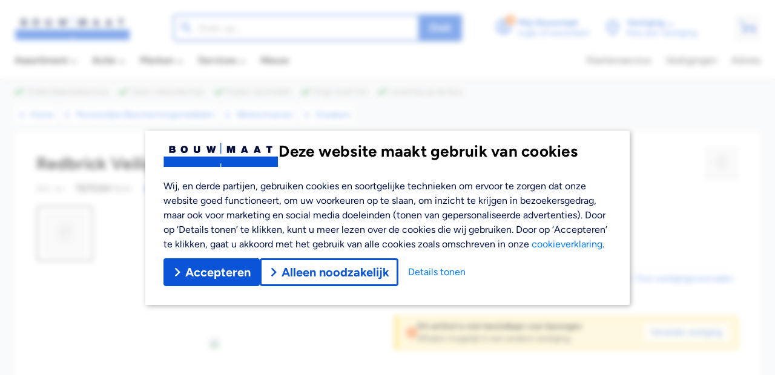

--- FILE ---
content_type: text/html; charset=utf-8
request_url: https://www.bouwmaat.nl/redbrick-veiligheidsschoen-comet-s3-hoog-zwartrood-maat-41/product/0000767034
body_size: 118256
content:
<!doctype html>
<html data-n-head-ssr lang="nl" data-n-head="%7B%22lang%22:%7B%22ssr%22:%22nl%22%7D%7D">
  <head >
    <title>Redbrick Veiligheidsschoen Comet S3 Hoog Zwart/Rood Maat 41 - Bouwmaat</title><meta data-n-head="ssr" name="format-detection" content="telephone=no"><meta data-n-head="ssr" data-hid="charset" charset="utf-8"><meta data-n-head="ssr" data-hid="viewport" name="viewport" content="width=device-width, initial-scale=1, maximum-scale=1, user-scalable=0, minimal-ui, viewport-fit=cover"><meta data-n-head="ssr" data-hid="mobile-web-app-capable" name="mobile-web-app-capable" content="yes"><meta data-n-head="ssr" data-hid="apple-mobile-web-app-capable" name="apple-mobile-web-app-capable" content="yes"><meta data-n-head="ssr" data-hid="apple-mobile-web-app-status-bar-style" name="apple-mobile-web-app-status-bar-style" content="default"><meta data-n-head="ssr" data-hid="description" name="description" content="Bouwmaat is de groothandel in bouwmaterialen! Ruim 13.500 producten waaronder bouwmaterialen, sanitair, elektra en gereedschappen voor iedere professional."><meta data-n-head="ssr" data-hid="theme-color" name="theme-color" content="#ffffff"><meta data-n-head="ssr" data-hid="og:description" name="og:description" property="og:description" content="Bouwmaat is de groothandel in bouwmaterialen! Ruim 13.500 producten waaronder bouwmaterialen, sanitair, elektra en gereedschappen voor iedere professional."><meta data-n-head="ssr" data-hid="twitter:title" name="twitter:title" content="Redbrick Veiligheidsschoen Comet S3 Hoog Zwart/Rood Maat 41"><meta data-n-head="ssr" data-hid="og:title" property="og:title" content="Redbrick Veiligheidsschoen Comet S3 Hoog Zwart/Rood Maat 41"><meta data-n-head="ssr" data-hid="twitter:image" name="twitter:image" content="https://imagestoreretrieval.aspos.nl/Product/Front/150914/6dcb8463-463f-4016-8c8c-b9f7fd908790.jpg"><meta data-n-head="ssr" data-hid="twitter:card" name="twitter:card" content="summary_large_image"><meta data-n-head="ssr" data-hid="og:image" property="og:image" content="https://imagestoreretrieval.aspos.nl/Product/Front/150914/6dcb8463-463f-4016-8c8c-b9f7fd908790.jpg"><meta data-n-head="ssr" data-hid="apple-mobile-web-app-title" name="apple-mobile-web-app-title" content="Bouwmaat"><meta data-n-head="ssr" data-hid="og:site_name" property="og:site_name" content="Bouwmaat"><meta data-n-head="ssr" data-hid="twitter:site" name="twitter:site" content="Bouwmaat"><meta data-n-head="ssr" data-hid="og:type" property="og:type" content="article"><meta data-n-head="ssr" data-hid="twitter:url" name="twitter:url" content="https://www.bouwmaat.nl/redbrick-veiligheidsschoen-comet-s3-hoog-zwartrood-maat-41/product/0000767034"><meta data-n-head="ssr" data-hid="twitter:domain" name="twitter:domain" content="https://www.bouwmaat.nl"><meta data-n-head="ssr" data-hid="og:host" property="og:host" content="https://www.bouwmaat.nl"><link data-n-head="ssr" rel="icon" type="image/x-icon" href="/favicon.ico"><link data-n-head="ssr" rel="stylesheet" as="style" href="/fonts.css"><link data-n-head="ssr" rel="preload" as="font" type="font/otf" href="/fonts/Figtree-Regular.otf" crossorigin="true"><link data-n-head="ssr" rel="preload" as="font" type="font/otf" href="/fonts/Figtree-Medium.otf" crossorigin="true"><link data-n-head="ssr" rel="preload" as="font" type="font/otf" href="/fonts/Figtree-Bold.otf" crossorigin="true"><link data-n-head="ssr" data-hid="apple-touch-startup-image-ipadpro3" rel="apple-touch-startup-image" href="/splash/apple-splash-2048-2732.jpg" media="(device-width: 1024px) and (device-height: 1366px) and (-webkit-device-pixel-ratio: 2) and (orientation: portrait)"><link data-n-head="ssr" rel="apple-touch-startup-image" href="/splash/apple-splash-2732-2048.jpg" media="(device-width: 1024px) and (device-height: 1366px) and (-webkit-device-pixel-ratio: 2) and (orientation: landscape)"><link data-n-head="ssr" data-hid="apple-touch-startup-image-ipadpro2" rel="apple-touch-startup-image" href="/splash/apple-splash-1668-2388.jpg" media="(device-width: 834px) and (device-height: 1194px) and (-webkit-device-pixel-ratio: 2) and (orientation: portrait)"><link data-n-head="ssr" rel="apple-touch-startup-image" href="/splash/apple-splash-2388-1668.jpg" media="(device-width: 834px) and (device-height: 1194px) and (-webkit-device-pixel-ratio: 2) and (orientation: landscape)"><link data-n-head="ssr" data-hid="apple-touch-startup-image-ipad" rel="apple-touch-startup-image" href="/splash/apple-splash-1536-2048.jpg" media="(device-width: 768px) and (device-height: 1024px) and (-webkit-device-pixel-ratio: 2) and (orientation: portrait)"><link data-n-head="ssr" rel="apple-touch-startup-image" href="/splash/apple-splash-2048-1536.jpg" media="(device-width: 768px) and (device-height: 1024px) and (-webkit-device-pixel-ratio: 2) and (orientation: landscape)"><link data-n-head="ssr" data-hid="apple-touch-startup-image-ipadpro1" rel="apple-touch-startup-image" href="/splash/apple-splash-1668-2224.jpg" media="(device-width: 834px) and (device-height: 1112px) and (-webkit-device-pixel-ratio: 2) and (orientation: portrait)"><link data-n-head="ssr" rel="apple-touch-startup-image" href="/splash/apple-splash-2224-1668.jpg" media="(device-width: 834px) and (device-height: 1112px) and (-webkit-device-pixel-ratio: 2) and (orientation: landscape)"><link data-n-head="ssr" rel="apple-touch-startup-image" href="/splash/apple-splash-1620-2160.jpg" media="(device-width: 810px) and (device-height: 1080px) and (-webkit-device-pixel-ratio: 2) and (orientation: portrait)"><link data-n-head="ssr" rel="apple-touch-startup-image" href="/splash/apple-splash-2160-1620.jpg" media="(device-width: 810px) and (device-height: 1080px) and (-webkit-device-pixel-ratio: 2) and (orientation: landscape)"><link data-n-head="ssr" rel="apple-touch-startup-image" href="/splash/apple-splash-1284-2778.jpg" media="(device-width: 428px) and (device-height: 926px) and (-webkit-device-pixel-ratio: 3) and (orientation: portrait)"><link data-n-head="ssr" rel="apple-touch-startup-image" href="/splash/apple-splash-2778-1284.jpg" media="(device-width: 428px) and (device-height: 926px) and (-webkit-device-pixel-ratio: 3) and (orientation: landscape)"><link data-n-head="ssr" rel="apple-touch-startup-image" href="/splash/apple-splash-1170-2532.jpg" media="(device-width: 390px) and (device-height: 844px) and (-webkit-device-pixel-ratio: 3) and (orientation: portrait)"><link data-n-head="ssr" rel="apple-touch-startup-image" href="/splash/apple-splash-2532-1170.jpg" media="(device-width: 390px) and (device-height: 844px) and (-webkit-device-pixel-ratio: 3) and (orientation: landscape)"><link data-n-head="ssr" data-hid="apple-touch-startup-image-iphonex" rel="apple-touch-startup-image" href="/splash/apple-splash-1125-2436.jpg" media="(device-width: 375px) and (device-height: 812px) and (-webkit-device-pixel-ratio: 3) and (orientation: portrait)"><link data-n-head="ssr" rel="apple-touch-startup-image" href="/splash/apple-splash-2436-1125.jpg" media="(device-width: 375px) and (device-height: 812px) and (-webkit-device-pixel-ratio: 3) and (orientation: landscape)"><link data-n-head="ssr" data-hid="apple-touch-startup-image-iphonexsmax" rel="apple-touch-startup-image" href="/splash/apple-splash-1242-2688.jpg" media="(device-width: 414px) and (device-height: 896px) and (-webkit-device-pixel-ratio: 3) and (orientation: portrait)"><link data-n-head="ssr" rel="apple-touch-startup-image" href="/splash/apple-splash-2688-1242.jpg" media="(device-width: 414px) and (device-height: 896px) and (-webkit-device-pixel-ratio: 3) and (orientation: landscape)"><link data-n-head="ssr" data-hid="apple-touch-startup-image-iphonexr" rel="apple-touch-startup-image" href="/splash/apple-splash-828-1792.jpg" media="(device-width: 414px) and (device-height: 896px) and (-webkit-device-pixel-ratio: 2) and (orientation: portrait)"><link data-n-head="ssr" rel="apple-touch-startup-image" href="/splash/apple-splash-1792-828.jpg" media="(device-width: 414px) and (device-height: 896px) and (-webkit-device-pixel-ratio: 2) and (orientation: landscape)"><link data-n-head="ssr" data-hid="apple-touch-startup-image-iphoneplus" rel="apple-touch-startup-image" href="/splash/apple-splash-1242-2208.jpg" media="(device-width: 414px) and (device-height: 736px) and (-webkit-device-pixel-ratio: 3) and (orientation: portrait)"><link data-n-head="ssr" rel="apple-touch-startup-image" href="/splash/apple-splash-2208-1242.jpg" media="(device-width: 414px) and (device-height: 736px) and (-webkit-device-pixel-ratio: 3) and (orientation: landscape)"><link data-n-head="ssr" data-hid="apple-touch-startup-image-iphone6" rel="apple-touch-startup-image" href="/splash/apple-splash-750-1334.jpg" media="(device-width: 375px) and (device-height: 667px) and (-webkit-device-pixel-ratio: 2) and (orientation: portrait)"><link data-n-head="ssr" rel="apple-touch-startup-image" href="/splash/apple-splash-1334-750.jpg" media="(device-width: 375px) and (device-height: 667px) and (-webkit-device-pixel-ratio: 2) and (orientation: landscape)"><link data-n-head="ssr" data-hid="apple-touch-startup-image-iphonese" rel="apple-touch-startup-image" href="/splash/apple-splash-640-1136.jpg" media="(device-width: 320px) and (device-height: 568px) and (-webkit-device-pixel-ratio: 2) and (orientation: portrait)"><link data-n-head="ssr" rel="apple-touch-startup-image" href="/splash/apple-splash-1136-640.jpg" media="(device-width: 320px) and (device-height: 568px) and (-webkit-device-pixel-ratio: 2) and (orientation: landscape)"><link data-n-head="ssr" data-hid="shortcut-icon" rel="shortcut icon" href="/_nuxt/icons/icon_64x64.673730.png"><link data-n-head="ssr" data-hid="apple-touch-icon" rel="apple-touch-icon" href="/_nuxt/icons/icon_512x512.673730.png" sizes="512x512"><link data-n-head="ssr" rel="manifest" href="/_nuxt/manifest.ea89c43e.json" data-hid="manifest"><link data-n-head="ssr" data-hid="canonical" rel="canonical" href="https://www.bouwmaat.nl/redbrick-veiligheidsschoen-comet-s3-hoog-zwartrood-maat-41/product/0000767034"><script data-n-head="ssr" id="Aiden" type="text/javascript" src="https://app.aiden.cx/webshop/build/aiden-embedded.min.js" async></script><script data-n-head="ssr" vmid="gtag" type="text/javascript">
          window.dataLayer = window.dataLayer || [];
          function gtag(){dataLayer.push(arguments);}
        </script><script data-n-head="ssr" src="https://campaign5-webpush.ternairsoftware.com/publicwebpush/TernairWebPushSDK" async integrity="sha384-ZBPR9BoK2fjYykvF/yl566b7VlLrR5+gYrmHomk5ev3aR5bZfFzE7z954roxfhQM" crossorigin="anonymous"></script><script data-n-head="ssr" type="text/javascript">
        window.TernairWebPush = window.TernairWebPush || [];
        TernairWebPush.push(function() {
          TernairWebPush.init({
            webPushId: "wp-145ab28a-f2a6-4a93-ac50-eee6b6086779",
            subscribeUrl: "https://campaign5-webhook.ternairsoftware.com//webpush/register",
            client: "bouwmaat",
          });
        });
      </script><script data-n-head="ssr" data-hid="gtm-script">if(!window._gtm_init){window._gtm_init=1;(function(w,n,d,m,e,p){w[d]=(w[d]==1||n[d]=='yes'||n[d]==1||n[m]==1||(w[e]&&w[e][p]&&w[e][p]()))?1:0})(window,navigator,'doNotTrack','msDoNotTrack','external','msTrackingProtectionEnabled');(function(w,d,s,l,x,y){w[x]={};w._gtm_inject=function(i){if(w.doNotTrack||w[x][i])return;w[x][i]=1;w[l]=w[l]||[];w[l].push({'gtm.start':new Date().getTime(),event:'gtm.js'});var f=d.getElementsByTagName(s)[0],j=d.createElement(s);j.async=true;j.src='https://www.googletagmanager.com/gtm.js?id='+i;f.parentNode.insertBefore(j,f);}})(window,document,'script','dataLayer','_gtm_ids','_gtm_inject')}</script><script data-n-head="ssr" type="application/ld+json" charset="utf-8">{"@context":"https://schema.org","@type":"BreadcrumbList","@id":"#Breadcrumb","itemListElement":[{"@type":"ListItem","position":1,"item":{"@type":"WebPage","@id":"https://www.bouwmaat.nl","name":"Home"}},{"@type":"ListItem","position":2,"item":{"@type":"CollectionPage","@id":"https://www.bouwmaat.nl/persoonlijke-beschermingsmiddelen","name":"Persoonlijke beschermingsmiddelen"}},{"@type":"ListItem","position":3,"item":{"@type":"CollectionPage","@id":"https://www.bouwmaat.nl/persoonlijke-beschermingsmiddelen/werkschoenen","name":"Werkschoenen"}},{"@type":"ListItem","position":4,"item":{"@type":"CollectionPage","@id":"https://www.bouwmaat.nl/persoonlijke-beschermingsmiddelen/werkschoenen/sneakers","name":"Sneakers"}}]}</script><script data-n-head="ssr" type="application/ld+json" charset="utf-8">{"@context":"https://schema.org","@type":"Product","@id":"https://www.bouwmaat.nl/redbrick-veiligheidsschoen-comet-s3-hoog-zwartrood-maat-41/product/0000767034#Product","name":"Redbrick Veiligheidsschoen Comet S3 Hoog Zwart/Rood Maat 41","image":[{"name":"Redbrick Veiligheidsschoen Comet S3 Hoog Zwart/Rood Maat 41","url":"https://cdn.bouwmaat.nl/api/media/aspos/Product/Front/150914/6dcb8463-463f-4016-8c8c-b9f7fd908790.webp?w=468&h=468","width":468,"height":468}],"description":"Redbrick Veiligheidsschoen Comet S3 Hoog Zwart/Rood Maat 41De Redbrick Veiligheidsschoen Comet S3 Hoog Zwart/Rood Maat 41 is een hoogwaardige werksneaker die speciaal ontworpen is voor professionele omgevingen waar veiligheid en comfort centraal staan. Deze S3 veiligheidsschoen beschikt over een aluminium veiligheidsneus en kevlar tussenzool, gecombineerd met ESD-eigenschappen en een EVA/rubber zool voor optimale bescherming en duurzaamheid. De moderne 3D mesh voering zorgt voor uitstekende ventilatie, terwijl het zwart/rode design een professionele en moderne uitstraling geeft.Belangrijkste voordelenMet deze Redbrick veiligheidsschoen profiteer je van de volgende voordelen:Lichtgewicht aluminium veiligheidsneus voor optimale beschermingESD-eigenschappen voor veilig werken met elektronische apparatuurAdemende 3D mesh voering voor comfort tijdens lange werkdagenWaterafstotende eigenschappen voor gebruik in vochtige omgevingenAntistatische eigenschappen voor extra veiligheid Belangrijke kenmerken van de werkschoenVeiligheidsnorm: S3 classificatie met veiligheidsneus en doorboorbestendige zoolVeiligheidsneus: Aluminium voor lichtgewicht bescherming tegen vallende voorwerpenTussenzool: Kevlar/aramide materiaal voor doorboorbestendigheidZool: EVA/rubber combinatie voor grip en duurzaamheidVoering: 3D mesh voor optimale ventilatie en vochtregulatieEigenschappen: ESD, antistatisch, hiel support en kruipneusSluiting: Vetersluiting voor perfecte pasvorm Toepassingen van de werksneakerDeze S3 veiligheidsschoen is ideaal voor diverse professionele toepassingen:Bouwwerkzaamheden en constructieprojectenIndustriële omgevingen met ESD-vereistenLogistiek en magazijnactiviteitenOnderhoudswerkzaamheden en technische diensten Veiligheidsschoenen van Redbrick kopenRedbrick staat bekend om hun innovatieve veiligheidsschoenen die comfort en bescherming optimaal combineren. Het merk ontwikkelt werkschoenen met moderne materialen en technieken voor professionals in verschillende sectoren. Bestel je Redbrick Comet S3 veiligheidsschoen bij Bouwmaat voor betrouwbare voetbescherming.","url":"https://www.bouwmaat.nl/redbrick-veiligheidsschoen-comet-s3-hoog-zwartrood-maat-41/product/0000767034","category":"persoonlijke-beschermingsmiddelen/werkschoenen/sneakers","sku":333783,"gtin13":"8713458003715","color":"Zwart/Rood","depth":{"value":34,"unitCode":"centimeter","unitText":"centimeter"},"height":{"value":12,"unitCode":"centimeter","unitText":"centimeter"},"width":{"value":21.5,"unitCode":"centimeter","unitText":"centimeter"},"weight":{"value":1.25,"unitCode":"KG","unitText":"KG"},"material":"","size":"","additionalProperty":[{"@type":"PropertyValue","name":"Categorie","value":"Sneakers"}],"brand":{"@type":"Brand","name":"Redbrick","@id":"https://www.bouwmaat.nl/merken/redbrick#Brand","url":"https://www.bouwmaat.nl/merken/redbrick","description":"","mainEntityOfPage":{"@id":"https://www.bouwmaat.nl/merken/redbrick"}},"offers":{"@type":"Offer","url":"https://www.bouwmaat.nl/redbrick-veiligheidsschoen-comet-s3-hoog-zwartrood-maat-41/product/0000767034","priceCurrency":"EUR","price":114.95,"priceValidUntil":"2027-01-25","itemCondition":"https://schema.org/NewCondition","availability":"https://schema.org/InStock"},"aggregateRating":{"@type":"AggregateRating","ratingValue":0,"bestRating":"5","ratingCount":0},"isRelatedTo":[{"@type":"Product","@id":"https://www.bouwmaat.nl/kip-210-duoband-groenwit-25mm-x-25m/product/0000577074#Product","name":"Kip 210 Duoband Groen/Wit 25mm x 25m","url":"https://www.bouwmaat.nl/kip-210-duoband-groenwit-25mm-x-25m/product/0000577074","sku":4399,"gtin13":"4013142210240","image":[{"@type":"ImageObject","name":"Kip 210 Duoband Groen/Wit 25mm x 25m","url":"https://cdn.bouwmaat.nl/api/media/aspos/Product/Front/150914/7fb86b0e-bf12-4e6e-b099-baeadf858b6c.webp?w=192&h=192","width":{"@type":"QuantitativeValue","value":192,"unitCode":"E37"},"height":{"@type":"QuantitativeValue","value":192,"unitCode":"E37"}},{"@type":"ImageObject","name":"Kip 210 Duoband Groen/Wit 25mm x 25m","url":"https://cdn.bouwmaat.nl/api/media/aspos/Product/Standard image_02/150914/469026fb-85c8-4e19-8140-d301a52662c3.webp?w=192&h=192","width":{"@type":"QuantitativeValue","value":192,"unitCode":"E37"},"height":{"@type":"QuantitativeValue","value":192,"unitCode":"E37"}},{"@type":"ImageObject","name":"Kip 210 Duoband Groen/Wit 25mm x 25m","url":"https://cdn.bouwmaat.nl/api/media/aspos/Product/Standard image_03/150914/a907c006-ee45-4bc7-85b3-eeace80cf83e.webp?w=192&h=192","width":{"@type":"QuantitativeValue","value":192,"unitCode":"E37"},"height":{"@type":"QuantitativeValue","value":192,"unitCode":"E37"}},{"@type":"ImageObject","name":"Kip 210 Duoband Groen/Wit 25mm x 25m","url":"https://cdn.bouwmaat.nl/api/media/aspos/Product/Standard image_04/150914/39f23f4a-9f3a-4968-b0d8-dd56ae400bfa.webp?w=192&h=192","width":{"@type":"QuantitativeValue","value":192,"unitCode":"E37"},"height":{"@type":"QuantitativeValue","value":192,"unitCode":"E37"}}],"brand":{"@type":"Brand","name":"Kip","@id":"https://www.bouwmaat.nl/merken/kip#Brand","url":"https://www.bouwmaat.nl/merken/kip","mainEntityOfPage":{"@type":"CollectionPage","@id":"https://www.bouwmaat.nl/merken/kip","publisher":{"@id":"https://www.bouwmaat.nl/#Organization"}}},"offers":{"@type":"Offer","url":"https://www.bouwmaat.nl/kip-210-duoband-groenwit-25mm-x-25m/product/0000577074","itemCondition":"https://schema.org/NewCondition","availability":"https://schema.org/InStock","price":6.11,"priceCurrency":"EUR","offeredBy":{"@id":"https://www.bouwmaat.nl/#Organization"},"seller":{"@id":"https://www.bouwmaat.nl/#Organization"},"businessFunction":{"@type":"BusinessFunction","url":"http://purl.org/goodrelations/v1#Sell"},"shippingDetails":{"@type":"OfferShippingDetails","shippingDestination":[{"@type":"DefinedRegion","addressCountry":"NL"}],"shippingRate":{"@type":"MonetaryAmount","value":6.95,"currency":"EUR"},"deliveryTime":{"@type":"ShippingDeliveryTime","transitTime":{"@type":"QuantitativeValue","minValue":0,"maxValue":1,"unitCode":"DAY"}}},"hasMerchantReturnPolicy":{"@type":"MerchantReturnPolicy","applicableCountry":"NL","returnPolicyCategory":"https://schema.org/MerchantReturnUnlimitedWindow","returnMethod":["https://schema.org/ReturnByMail","https://schema.org/ReturnAtKiosk","https://schema.org/ReturnInStore"],"returnFees":"https://schema.org/FreeReturn"}},"mainEntityOfPage":{"@type":"ItemPage","@id":"https://www.bouwmaat.nl/kip-210-duoband-groenwit-25mm-x-25m/product/0000577074","publisher":{"@id":"https://www.bouwmaat.nl/#Organization"}}},{"@type":"Product","@id":"https://www.bouwmaat.nl/cerva-veiligheidshesje-en471-rws-oranje-one-size/product/0000379255#Product","name":"CERVA Veiligheidshesje EN471 RWS Oranje One Size","url":"https://www.bouwmaat.nl/cerva-veiligheidshesje-en471-rws-oranje-one-size/product/0000379255","sku":30189,"gtin13":"8711516905650","image":[{"@type":"ImageObject","name":"CERVA Veiligheidshesje EN471 RWS Oranje One Size","url":"https://cdn.bouwmaat.nl/api/media/aspos/Product/Front/150914/fa5c4918-09a6-4c93-b890-70d9cb49ae20.webp?w=192&h=192","width":{"@type":"QuantitativeValue","value":192,"unitCode":"E37"},"height":{"@type":"QuantitativeValue","value":192,"unitCode":"E37"}}],"brand":{"@type":"Brand","name":"Cerva","@id":"https://www.bouwmaat.nl/merken/cerva#Brand","url":"https://www.bouwmaat.nl/merken/cerva","mainEntityOfPage":{"@type":"CollectionPage","@id":"https://www.bouwmaat.nl/merken/cerva","publisher":{"@id":"https://www.bouwmaat.nl/#Organization"}}},"offers":{"@type":"Offer","url":"https://www.bouwmaat.nl/cerva-veiligheidshesje-en471-rws-oranje-one-size/product/0000379255","itemCondition":"https://schema.org/NewCondition","availability":"https://schema.org/InStock","price":6.35,"priceCurrency":"EUR","offeredBy":{"@id":"https://www.bouwmaat.nl/#Organization"},"seller":{"@id":"https://www.bouwmaat.nl/#Organization"},"businessFunction":{"@type":"BusinessFunction","url":"http://purl.org/goodrelations/v1#Sell"},"shippingDetails":{"@type":"OfferShippingDetails","shippingDestination":[{"@type":"DefinedRegion","addressCountry":"NL"}],"shippingRate":{"@type":"MonetaryAmount","value":6.95,"currency":"EUR"},"deliveryTime":{"@type":"ShippingDeliveryTime","transitTime":{"@type":"QuantitativeValue","minValue":0,"maxValue":1,"unitCode":"DAY"}}},"hasMerchantReturnPolicy":{"@type":"MerchantReturnPolicy","applicableCountry":"NL","returnPolicyCategory":"https://schema.org/MerchantReturnUnlimitedWindow","returnMethod":["https://schema.org/ReturnByMail","https://schema.org/ReturnAtKiosk","https://schema.org/ReturnInStore"],"returnFees":"https://schema.org/FreeReturn"}},"mainEntityOfPage":{"@type":"ItemPage","@id":"https://www.bouwmaat.nl/cerva-veiligheidshesje-en471-rws-oranje-one-size/product/0000379255","publisher":{"@id":"https://www.bouwmaat.nl/#Organization"}}},{"@type":"Product","@id":"https://www.bouwmaat.nl/betonlatei-met-waterhol-120-cm/product/0000270002#Product","name":"Betonlatei met waterhol 120 cm","url":"https://www.bouwmaat.nl/betonlatei-met-waterhol-120-cm/product/0000270002","sku":30454,"gtin13":"2200002700023","image":[{"@type":"ImageObject","name":"Betonlatei met waterhol 120 cm","url":"https://cdn.bouwmaat.nl/api/media/aspos/Product/Front/150914/858026bc-9e88-401e-9166-f0d4d4cdc0e8.webp?w=192&h=192","width":{"@type":"QuantitativeValue","value":192,"unitCode":"E37"},"height":{"@type":"QuantitativeValue","value":192,"unitCode":"E37"}}],"brand":{"@type":"Brand","name":"Geen merk","@id":"https://www.bouwmaat.nl/merken/geen-merk#Brand","url":"https://www.bouwmaat.nl/merken/geen-merk","mainEntityOfPage":{"@type":"CollectionPage","@id":"https://www.bouwmaat.nl/merken/geen-merk","publisher":{"@id":"https://www.bouwmaat.nl/#Organization"}}},"offers":{"@type":"Offer","url":"https://www.bouwmaat.nl/betonlatei-met-waterhol-120-cm/product/0000270002","itemCondition":"https://schema.org/NewCondition","availability":"https://schema.org/InStock","price":14.02,"priceCurrency":"EUR","offeredBy":{"@id":"https://www.bouwmaat.nl/#Organization"},"seller":{"@id":"https://www.bouwmaat.nl/#Organization"},"businessFunction":{"@type":"BusinessFunction","url":"http://purl.org/goodrelations/v1#Sell"},"shippingDetails":{"@type":"OfferShippingDetails","shippingDestination":[{"@type":"DefinedRegion","addressCountry":"NL"}],"shippingRate":{"@type":"MonetaryAmount","value":6.95,"currency":"EUR"},"deliveryTime":{"@type":"ShippingDeliveryTime","transitTime":{"@type":"QuantitativeValue","minValue":0,"maxValue":1,"unitCode":"DAY"}}},"hasMerchantReturnPolicy":{"@type":"MerchantReturnPolicy","applicableCountry":"NL","returnPolicyCategory":"https://schema.org/MerchantReturnUnlimitedWindow","returnMethod":["https://schema.org/ReturnByMail","https://schema.org/ReturnAtKiosk","https://schema.org/ReturnInStore"],"returnFees":"https://schema.org/FreeReturn"}},"mainEntityOfPage":{"@type":"ItemPage","@id":"https://www.bouwmaat.nl/betonlatei-met-waterhol-120-cm/product/0000270002","publisher":{"@id":"https://www.bouwmaat.nl/#Organization"}}},{"@type":"Product","@id":"https://www.bouwmaat.nl/refil-stofmasker-750-ffp3-nr-d-opvouwbaar-10st/product/0000846937#Product","name":"Refil Stofmasker 750 FFP3 NR D Opvouwbaar 10st","url":"https://www.bouwmaat.nl/refil-stofmasker-750-ffp3-nr-d-opvouwbaar-10st/product/0000846937","sku":424256,"gtin13":"8591806253278","image":[{"@type":"ImageObject","name":"Refil Stofmasker 750 FFP3 NR D Opvouwbaar 10st","url":"https://cdn.bouwmaat.nl/api/media/aspos/Product/Front/150914/379e2e52-2e60-47d7-b0e2-8f5b6bf7e557.webp?w=192&h=192","width":{"@type":"QuantitativeValue","value":192,"unitCode":"E37"},"height":{"@type":"QuantitativeValue","value":192,"unitCode":"E37"}}],"brand":{"@type":"Brand","name":"Refil","@id":"https://www.bouwmaat.nl/merken/refil#Brand","url":"https://www.bouwmaat.nl/merken/refil","mainEntityOfPage":{"@type":"CollectionPage","@id":"https://www.bouwmaat.nl/merken/refil","publisher":{"@id":"https://www.bouwmaat.nl/#Organization"}}},"offers":{"@type":"Offer","url":"https://www.bouwmaat.nl/refil-stofmasker-750-ffp3-nr-d-opvouwbaar-10st/product/0000846937","itemCondition":"https://schema.org/NewCondition","availability":"https://schema.org/InStock","price":36.99,"priceCurrency":"EUR","offeredBy":{"@id":"https://www.bouwmaat.nl/#Organization"},"seller":{"@id":"https://www.bouwmaat.nl/#Organization"},"businessFunction":{"@type":"BusinessFunction","url":"http://purl.org/goodrelations/v1#Sell"},"shippingDetails":{"@type":"OfferShippingDetails","shippingDestination":[{"@type":"DefinedRegion","addressCountry":"NL"}],"shippingRate":{"@type":"MonetaryAmount","value":6.95,"currency":"EUR"},"deliveryTime":{"@type":"ShippingDeliveryTime","transitTime":{"@type":"QuantitativeValue","minValue":0,"maxValue":1,"unitCode":"DAY"}}},"hasMerchantReturnPolicy":{"@type":"MerchantReturnPolicy","applicableCountry":"NL","returnPolicyCategory":"https://schema.org/MerchantReturnUnlimitedWindow","returnMethod":["https://schema.org/ReturnByMail","https://schema.org/ReturnAtKiosk","https://schema.org/ReturnInStore"],"returnFees":"https://schema.org/FreeReturn"}},"mainEntityOfPage":{"@type":"ItemPage","@id":"https://www.bouwmaat.nl/refil-stofmasker-750-ffp3-nr-d-opvouwbaar-10st/product/0000846937","publisher":{"@id":"https://www.bouwmaat.nl/#Organization"}}},{"@type":"Product","@id":"https://www.bouwmaat.nl/moldex-combifilter-9430-a1b1e1k1p3-2-stuks/product/0000585665#Product","name":"Moldex Combifilter 9430 A1B1E1K1P3 2 stuks","url":"https://www.bouwmaat.nl/moldex-combifilter-9430-a1b1e1k1p3-2-stuks/product/0000585665","sku":2954,"gtin13":"4019444009209","image":[{"@type":"ImageObject","name":"Moldex Combifilter 9430 A1B1E1K1P3 2 stuks","url":"https://cdn.bouwmaat.nl/api/media/aspos/Product/Front/150914/088fedc3-4adc-4b61-acd3-e4abc16b094a.webp?w=192&h=192","width":{"@type":"QuantitativeValue","value":192,"unitCode":"E37"},"height":{"@type":"QuantitativeValue","value":192,"unitCode":"E37"}}],"brand":{"@type":"Brand","name":"Moldex","@id":"https://www.bouwmaat.nl/merken/moldex#Brand","url":"https://www.bouwmaat.nl/merken/moldex","mainEntityOfPage":{"@type":"CollectionPage","@id":"https://www.bouwmaat.nl/merken/moldex","publisher":{"@id":"https://www.bouwmaat.nl/#Organization"}}},"offers":{"@type":"Offer","url":"https://www.bouwmaat.nl/moldex-combifilter-9430-a1b1e1k1p3-2-stuks/product/0000585665","itemCondition":"https://schema.org/NewCondition","availability":"https://schema.org/InStock","price":27,"priceCurrency":"EUR","offeredBy":{"@id":"https://www.bouwmaat.nl/#Organization"},"seller":{"@id":"https://www.bouwmaat.nl/#Organization"},"businessFunction":{"@type":"BusinessFunction","url":"http://purl.org/goodrelations/v1#Sell"},"shippingDetails":{"@type":"OfferShippingDetails","shippingDestination":[{"@type":"DefinedRegion","addressCountry":"NL"}],"shippingRate":{"@type":"MonetaryAmount","value":6.95,"currency":"EUR"},"deliveryTime":{"@type":"ShippingDeliveryTime","transitTime":{"@type":"QuantitativeValue","minValue":0,"maxValue":1,"unitCode":"DAY"}}},"hasMerchantReturnPolicy":{"@type":"MerchantReturnPolicy","applicableCountry":"NL","returnPolicyCategory":"https://schema.org/MerchantReturnUnlimitedWindow","returnMethod":["https://schema.org/ReturnByMail","https://schema.org/ReturnAtKiosk","https://schema.org/ReturnInStore"],"returnFees":"https://schema.org/FreeReturn"}},"mainEntityOfPage":{"@type":"ItemPage","@id":"https://www.bouwmaat.nl/moldex-combifilter-9430-a1b1e1k1p3-2-stuks/product/0000585665","publisher":{"@id":"https://www.bouwmaat.nl/#Organization"}}},{"@type":"Product","@id":"https://www.bouwmaat.nl/redbrick-veiligheidsschoen-comet-s3-hoog-zwartrood-maat-45/product/0000767038#Product","name":"Redbrick Veiligheidsschoen Comet S3 Hoog Zwart/Rood Maat 45","url":"https://www.bouwmaat.nl/redbrick-veiligheidsschoen-comet-s3-hoog-zwartrood-maat-45/product/0000767038","sku":333787,"gtin13":"8713458003753","image":[{"@type":"ImageObject","name":"Redbrick Veiligheidsschoen Comet S3 Hoog Zwart/Rood Maat 45","url":"https://cdn.bouwmaat.nl/api/media/aspos/Product/Front/150914/06f9ee5a-395e-4784-9e2a-1f3d03bfb303.webp?w=192&h=192","width":{"@type":"QuantitativeValue","value":192,"unitCode":"E37"},"height":{"@type":"QuantitativeValue","value":192,"unitCode":"E37"}}],"brand":{"@type":"Brand","name":"Redbrick","@id":"https://www.bouwmaat.nl/merken/redbrick#Brand","url":"https://www.bouwmaat.nl/merken/redbrick","mainEntityOfPage":{"@type":"CollectionPage","@id":"https://www.bouwmaat.nl/merken/redbrick","publisher":{"@id":"https://www.bouwmaat.nl/#Organization"}}},"offers":{"@type":"Offer","url":"https://www.bouwmaat.nl/redbrick-veiligheidsschoen-comet-s3-hoog-zwartrood-maat-45/product/0000767038","itemCondition":"https://schema.org/NewCondition","availability":"https://schema.org/InStock","price":114.95,"priceCurrency":"EUR","offeredBy":{"@id":"https://www.bouwmaat.nl/#Organization"},"seller":{"@id":"https://www.bouwmaat.nl/#Organization"},"businessFunction":{"@type":"BusinessFunction","url":"http://purl.org/goodrelations/v1#Sell"},"shippingDetails":{"@type":"OfferShippingDetails","shippingDestination":[{"@type":"DefinedRegion","addressCountry":"NL"}],"shippingRate":{"@type":"MonetaryAmount","value":6.95,"currency":"EUR"},"deliveryTime":{"@type":"ShippingDeliveryTime","transitTime":{"@type":"QuantitativeValue","minValue":0,"maxValue":1,"unitCode":"DAY"}}},"hasMerchantReturnPolicy":{"@type":"MerchantReturnPolicy","applicableCountry":"NL","returnPolicyCategory":"https://schema.org/MerchantReturnUnlimitedWindow","returnMethod":["https://schema.org/ReturnByMail","https://schema.org/ReturnAtKiosk","https://schema.org/ReturnInStore"],"returnFees":"https://schema.org/FreeReturn"}},"mainEntityOfPage":{"@type":"ItemPage","@id":"https://www.bouwmaat.nl/redbrick-veiligheidsschoen-comet-s3-hoog-zwartrood-maat-45/product/0000767038","publisher":{"@id":"https://www.bouwmaat.nl/#Organization"}}},{"@type":"Product","@id":"https://www.bouwmaat.nl/raven-veiligheidsschoen-xt-s3-hoog-zwart-maat-41/product/0000742224#Product","name":"Raven Veiligheidsschoen XT S3 Hoog Zwart Maat 41","url":"https://www.bouwmaat.nl/raven-veiligheidsschoen-xt-s3-hoog-zwart-maat-41/product/0000742224","sku":194469,"gtin13":"8591806215283","image":[{"@type":"ImageObject","name":"Raven Veiligheidsschoen XT S3 Hoog Zwart Maat 41","url":"https://cdn.bouwmaat.nl/api/media/aspos/Product/Front/150914/bf27d8d1-2fe9-4605-a8ea-64597d076e7a.webp?w=192&h=192","width":{"@type":"QuantitativeValue","value":192,"unitCode":"E37"},"height":{"@type":"QuantitativeValue","value":192,"unitCode":"E37"}}],"brand":{"@type":"Brand","name":"Raven","@id":"https://www.bouwmaat.nl/merken/raven#Brand","url":"https://www.bouwmaat.nl/merken/raven","mainEntityOfPage":{"@type":"CollectionPage","@id":"https://www.bouwmaat.nl/merken/raven","publisher":{"@id":"https://www.bouwmaat.nl/#Organization"}}},"offers":{"@type":"Offer","url":"https://www.bouwmaat.nl/raven-veiligheidsschoen-xt-s3-hoog-zwart-maat-41/product/0000742224","itemCondition":"https://schema.org/NewCondition","availability":"https://schema.org/InStock","price":47.19,"priceCurrency":"EUR","offeredBy":{"@id":"https://www.bouwmaat.nl/#Organization"},"seller":{"@id":"https://www.bouwmaat.nl/#Organization"},"businessFunction":{"@type":"BusinessFunction","url":"http://purl.org/goodrelations/v1#Sell"},"shippingDetails":{"@type":"OfferShippingDetails","shippingDestination":[{"@type":"DefinedRegion","addressCountry":"NL"}],"shippingRate":{"@type":"MonetaryAmount","value":6.95,"currency":"EUR"},"deliveryTime":{"@type":"ShippingDeliveryTime","transitTime":{"@type":"QuantitativeValue","minValue":0,"maxValue":1,"unitCode":"DAY"}}},"hasMerchantReturnPolicy":{"@type":"MerchantReturnPolicy","applicableCountry":"NL","returnPolicyCategory":"https://schema.org/MerchantReturnUnlimitedWindow","returnMethod":["https://schema.org/ReturnByMail","https://schema.org/ReturnAtKiosk","https://schema.org/ReturnInStore"],"returnFees":"https://schema.org/FreeReturn"}},"mainEntityOfPage":{"@type":"ItemPage","@id":"https://www.bouwmaat.nl/raven-veiligheidsschoen-xt-s3-hoog-zwart-maat-41/product/0000742224","publisher":{"@id":"https://www.bouwmaat.nl/#Organization"}}},{"@type":"Product","@id":"https://www.bouwmaat.nl/fein-multimaster-mm500-plus-top/product/0000758782#Product","name":"Fein Multimaster MM500 Plus Top","url":"https://www.bouwmaat.nl/fein-multimaster-mm500-plus-top/product/0000758782","sku":293975,"gtin13":"4014586893235","image":[{"@type":"ImageObject","name":"Fein Multimaster MM500 Plus Top","url":"https://cdn.bouwmaat.nl/api/media/aspos/Product/Front/150914/b3488385-c54c-4a57-a4c5-b4d850138aa4.webp?w=192&h=192","width":{"@type":"QuantitativeValue","value":192,"unitCode":"E37"},"height":{"@type":"QuantitativeValue","value":192,"unitCode":"E37"}}],"brand":{"@type":"Brand","name":"Fein","@id":"https://www.bouwmaat.nl/merken/fein#Brand","url":"https://www.bouwmaat.nl/merken/fein","mainEntityOfPage":{"@type":"CollectionPage","@id":"https://www.bouwmaat.nl/merken/fein","publisher":{"@id":"https://www.bouwmaat.nl/#Organization"}}},"offers":{"@type":"Offer","url":"https://www.bouwmaat.nl/fein-multimaster-mm500-plus-top/product/0000758782","itemCondition":"https://schema.org/NewCondition","availability":"https://schema.org/InStock","price":325.49,"priceCurrency":"EUR","offeredBy":{"@id":"https://www.bouwmaat.nl/#Organization"},"seller":{"@id":"https://www.bouwmaat.nl/#Organization"},"businessFunction":{"@type":"BusinessFunction","url":"http://purl.org/goodrelations/v1#Sell"},"shippingDetails":{"@type":"OfferShippingDetails","shippingDestination":[{"@type":"DefinedRegion","addressCountry":"NL"}],"shippingRate":{"@type":"MonetaryAmount","value":6.95,"currency":"EUR"},"deliveryTime":{"@type":"ShippingDeliveryTime","transitTime":{"@type":"QuantitativeValue","minValue":0,"maxValue":1,"unitCode":"DAY"}}},"hasMerchantReturnPolicy":{"@type":"MerchantReturnPolicy","applicableCountry":"NL","returnPolicyCategory":"https://schema.org/MerchantReturnUnlimitedWindow","returnMethod":["https://schema.org/ReturnByMail","https://schema.org/ReturnAtKiosk","https://schema.org/ReturnInStore"],"returnFees":"https://schema.org/FreeReturn"}},"mainEntityOfPage":{"@type":"ItemPage","@id":"https://www.bouwmaat.nl/fein-multimaster-mm500-plus-top/product/0000758782","publisher":{"@id":"https://www.bouwmaat.nl/#Organization"}}},{"@type":"Product","@id":"https://www.bouwmaat.nl/spanband-voor-laminaatparket-5-meter/product/0000569067#Product","name":"Spanband voor laminaat/parket 5 meter","url":"https://www.bouwmaat.nl/spanband-voor-laminaatparket-5-meter/product/0000569067","sku":12887,"gtin13":"8711253579947","image":[{"@type":"ImageObject","name":"Spanband voor laminaat/parket 5 meter","url":"https://cdn.bouwmaat.nl/api/media/aspos/Product/Front/150914/9c9f2937-02ff-42be-836e-a36a51f71cb5.webp?w=192&h=192","width":{"@type":"QuantitativeValue","value":192,"unitCode":"E37"},"height":{"@type":"QuantitativeValue","value":192,"unitCode":"E37"}}],"brand":{"@type":"Brand","name":"Geen merk","@id":"https://www.bouwmaat.nl/merken/geen-merk#Brand","url":"https://www.bouwmaat.nl/merken/geen-merk","mainEntityOfPage":{"@type":"CollectionPage","@id":"https://www.bouwmaat.nl/merken/geen-merk","publisher":{"@id":"https://www.bouwmaat.nl/#Organization"}}},"offers":{"@type":"Offer","url":"https://www.bouwmaat.nl/spanband-voor-laminaatparket-5-meter/product/0000569067","itemCondition":"https://schema.org/NewCondition","availability":"https://schema.org/InStock","price":9.3,"priceCurrency":"EUR","offeredBy":{"@id":"https://www.bouwmaat.nl/#Organization"},"seller":{"@id":"https://www.bouwmaat.nl/#Organization"},"businessFunction":{"@type":"BusinessFunction","url":"http://purl.org/goodrelations/v1#Sell"},"shippingDetails":{"@type":"OfferShippingDetails","shippingDestination":[{"@type":"DefinedRegion","addressCountry":"NL"}],"shippingRate":{"@type":"MonetaryAmount","value":6.95,"currency":"EUR"},"deliveryTime":{"@type":"ShippingDeliveryTime","transitTime":{"@type":"QuantitativeValue","minValue":0,"maxValue":1,"unitCode":"DAY"}}},"hasMerchantReturnPolicy":{"@type":"MerchantReturnPolicy","applicableCountry":"NL","returnPolicyCategory":"https://schema.org/MerchantReturnUnlimitedWindow","returnMethod":["https://schema.org/ReturnByMail","https://schema.org/ReturnAtKiosk","https://schema.org/ReturnInStore"],"returnFees":"https://schema.org/FreeReturn"}},"mainEntityOfPage":{"@type":"ItemPage","@id":"https://www.bouwmaat.nl/spanband-voor-laminaatparket-5-meter/product/0000569067","publisher":{"@id":"https://www.bouwmaat.nl/#Organization"}}},{"@type":"Product","@id":"https://www.bouwmaat.nl/cerva-polo-wit-maat-l/product/0000705127#Product","name":"CERVA Polo Wit Maat L","url":"https://www.bouwmaat.nl/cerva-polo-wit-maat-l/product/0000705127","sku":49630,"gtin13":"8591806149373","image":[{"@type":"ImageObject","name":"CERVA Polo Wit Maat L","url":"https://cdn.bouwmaat.nl/api/media/aspos/Product/Front/150914/0b63ca90-50f8-49f6-9508-104239350c7e.webp?w=192&h=192","width":{"@type":"QuantitativeValue","value":192,"unitCode":"E37"},"height":{"@type":"QuantitativeValue","value":192,"unitCode":"E37"}}],"brand":{"@type":"Brand","name":"Cerva","@id":"https://www.bouwmaat.nl/merken/cerva#Brand","url":"https://www.bouwmaat.nl/merken/cerva","mainEntityOfPage":{"@type":"CollectionPage","@id":"https://www.bouwmaat.nl/merken/cerva","publisher":{"@id":"https://www.bouwmaat.nl/#Organization"}}},"offers":{"@type":"Offer","url":"https://www.bouwmaat.nl/cerva-polo-wit-maat-l/product/0000705127","itemCondition":"https://schema.org/NewCondition","availability":"https://schema.org/InStock","price":13.85,"priceCurrency":"EUR","offeredBy":{"@id":"https://www.bouwmaat.nl/#Organization"},"seller":{"@id":"https://www.bouwmaat.nl/#Organization"},"businessFunction":{"@type":"BusinessFunction","url":"http://purl.org/goodrelations/v1#Sell"},"shippingDetails":{"@type":"OfferShippingDetails","shippingDestination":[{"@type":"DefinedRegion","addressCountry":"NL"}],"shippingRate":{"@type":"MonetaryAmount","value":6.95,"currency":"EUR"},"deliveryTime":{"@type":"ShippingDeliveryTime","transitTime":{"@type":"QuantitativeValue","minValue":0,"maxValue":1,"unitCode":"DAY"}}},"hasMerchantReturnPolicy":{"@type":"MerchantReturnPolicy","applicableCountry":"NL","returnPolicyCategory":"https://schema.org/MerchantReturnUnlimitedWindow","returnMethod":["https://schema.org/ReturnByMail","https://schema.org/ReturnAtKiosk","https://schema.org/ReturnInStore"],"returnFees":"https://schema.org/FreeReturn"}},"mainEntityOfPage":{"@type":"ItemPage","@id":"https://www.bouwmaat.nl/cerva-polo-wit-maat-l/product/0000705127","publisher":{"@id":"https://www.bouwmaat.nl/#Organization"}}}],"mainEntityOfPage":{"@id":"https://www.bouwmaat.nl/redbrick-veiligheidsschoen-comet-s3-hoog-zwartrood-maat-41/product/0000767034","url":"https://www.bouwmaat.nl/redbrick-veiligheidsschoen-comet-s3-hoog-zwartrood-maat-41/product/0000767034","name":"Redbrick Veiligheidsschoen Comet S3 Hoog Zwart/Rood Maat 41 - Bouwmaat","description":"","mentions":[{"@id":"https://www.bouwmaat.nl/persoonlijke-beschermingsmiddelen#PLP"},{"@id":"https://www.bouwmaat.nl/persoonlijke-beschermingsmiddelen/werkschoenen#PLP"},{"@id":"https://www.bouwmaat.nl/persoonlijke-beschermingsmiddelen/werkschoenen/sneakers#PLP"}]}}</script><link rel="preload" href="/_nuxt/b89c451.modern.js" as="script"><link rel="preload" href="/_nuxt/2952e41.modern.js" as="script"><link rel="preload" href="/_nuxt/c69bb4f.modern.js" as="script"><link rel="preload" href="/_nuxt/ff0d547.modern.js" as="script"><link rel="preload" href="/_nuxt/c5c782b.modern.js" as="script"><link rel="preload" href="/_nuxt/ba90231.modern.js" as="script"><link rel="preload" href="/_nuxt/3e6504b.modern.js" as="script"><link rel="preload" href="/_nuxt/f4680d8.modern.js" as="script"><link rel="preload" href="/_nuxt/db7f3cf.modern.js" as="script"><link rel="preload" href="/_nuxt/0fb9a1e.modern.js" as="script"><link rel="stylesheet" href="/_nuxt/css/74490d3.css"><link rel="stylesheet" href="/_nuxt/css/4764287.css"><link rel="stylesheet" href="/_nuxt/css/7d156db.css"><link rel="stylesheet" href="/_nuxt/css/e5a67ae.css">
  </head>
  <body >
    <noscript data-n-head="ssr" data-hid="gtm-noscript" data-pbody="true"></noscript><div data-server-rendered="true" id="__nuxt"><!----><div id="__layout"><div data-fetch-key="AppLayout:2" class="flex flex-col min-h-screen bg-gray-100"><header id="app-header" class="app-header" style="height:auto;margin-bottom:;"><div data-scroll-lock-fill-gap class="inset-x-0 top-0 z-50 bg-white shadow pt-safe pl-safe pr-safe relative"><div class="max-w-bp-xl mx-auto px-3 md:px-6"><div class="md:hidden"><div><div class="flex items-center justify-between pt-2.5 text-bm-passive-grey"><div class="flex items-center min-w-20"><button type="button" class="flex items-center justify-center px-2 md:px-0 md:hover:underline"><svg aria-hidden="true" width="16" height="16" viewBox="0 0 24 24" focusable="false" class="w-6 h-6 md:h-7.5 md:w-7.5 fa-icon"><g><path d="M12 12c-1.1 0-2-.9-2-2s.9-2 2-2 2 .9 2 2-.9 2-2 2zm6-1.8C18 6.57 15.35 4 12 4s-6 2.57-6 6.2c0 2.34 1.95 5.44 6 9.14 4.05-3.7 6-6.8 6-9.14zM12 2c4.2 0 8 3.22 8 8.2 0 3.32-2.67 7.25-8 11.8-5.33-4.55-8-8.48-8-11.8C4 5.22 7.8 2 12 2z"/></g></svg> <span class="hidden md:flex flex-col ml-2 font-bold text-left text-sm leading-tight"><span class="flex items-center">
      Vestiging
      <svg aria-hidden="true" width="16" height="16" viewBox="0 0 24 24" focusable="false" class="ml-1 mt-1 h-3 w-3 fa-icon"><g><path d="M20.019 6.043l-8.019 8.001-8.019-8.001-2.463 2.463 10.482 10.482 10.482-10.482-2.463-2.463z"/></g></svg></span> <span class="font-normal">Kies een Vestiging</span></span></button> <a href="javascript:;" data-testid="header-wishlist-btn" class="flex items-center px-2"><svg aria-hidden="true" width="16" height="16" viewBox="0 0 24 24" focusable="false" class="w-6 h-6 fa-icon"><g><path d="M16.5 3c-1.74 0-3.41.81-4.5 2.09C10.91 3.81 9.24 3 7.5 3 4.42 3 2 5.42 2 8.5c0 3.78 3.4 6.86 8.55 11.54L12 21.35l1.45-1.32C18.6 15.36 22 12.28 22 8.5 22 5.42 19.58 3 16.5 3zm-4.4 15.55l-.1.1-.1-.1C7.14 14.24 4 11.39 4 8.5 4 6.5 5.5 5 7.5 5c1.54 0 3.04.99 3.57 2.36h1.87C13.46 5.99 14.96 5 16.5 5c2 0 3.5 1.5 3.5 3.5 0 2.89-3.14 5.74-7.9 10.05z"/></g></svg> <span class="sr-only">heart icon</span></a></div> <a href="/" data-testid="header-logo-mobile" class="flex items-center justify-center px-3 outline-none nuxt-link-active"><img src="/_nuxt/img/logo.156d07e.svg" width="130" height="28" alt="logo" fetchpriority="high"> <span class="sr-only">bouwmaat</span></a> <div class="flex items-center min-w-20"><a href="/mijn-pas/" data-testid="header-loyalty-btn" class="flex items-center px-2"><svg aria-hidden="true" width="16" height="16" viewBox="0 0 24 24" focusable="false" class="w-6 h-6 fa-icon"><g><path d="M20 4H4c-1.11 0-1.99.89-1.99 2L2 18c0 1.11.89 2 2 2h16c1.11 0 2-.89 2-2V6c0-1.11-.89-2-2-2zm0 14H4v-6h16v6zm0-10H4V6h16v2z"/></g></svg> <span class="sr-only">loyalty icon</span></a> <a href="javascript:;" data-testid="header-account-overview-link-mobile" class="flex items-center px-2"><div class="relative"><svg aria-hidden="true" width="16" height="16" viewBox="0 0 24 24" focusable="false" class="w-6 h-6 fa-icon"><g><path d="M12 2C6.48 2 2 6.48 2 12s4.48 10 10 10 10-4.48 10-10S17.52 2 12 2zM7.07 18.28c.43-.9 3.05-1.78 4.93-1.78s4.51.88 4.93 1.78C15.57 19.36 13.86 20 12 20s-3.57-.64-4.93-1.72zm11.29-1.45c-1.43-1.74-4.9-2.33-6.36-2.33s-4.93.59-6.36 2.33C4.62 15.49 4 13.82 4 12c0-4.41 3.59-8 8-8s8 3.59 8 8c0 1.82-.62 3.49-1.64 4.83zM12 6c-1.94 0-3.5 1.56-3.5 3.5S10.06 13 12 13s3.5-1.56 3.5-3.5S13.94 6 12 6zm0 5c-.83 0-1.5-.67-1.5-1.5S11.17 8 12 8s1.5.67 1.5 1.5S12.83 11 12 11z"/></g></svg> <span class="sr-only">user icon</span> <div class="absolute -top-0.5 -right-0.5 rounded-full bg-white flex items-center justify-center"><svg aria-hidden="true" width="16" height="16" viewBox="0 0 24 24" focusable="false" class="w-3 h-3 fa-icon text-bm-action"><g><path d="M20.297 3.703q-1.711-1.734-3.891-2.578-2.156-0.867-4.418-0.867t-4.418 0.867q-2.18 0.844-3.891 2.578-1.734 1.711-2.578 3.891-0.867 2.156-0.867 4.418t0.867 4.418q0.844 2.18 2.578 3.891 1.711 1.734 3.891 2.578 2.156 0.867 4.418 0.867t4.418-0.867q2.18-0.844 3.891-2.578 1.734-1.711 2.602-3.891t0.867-4.43-0.867-4.43q-0.867-2.156-2.602-3.867zM15.82 16.664q-0.211 0.211-0.539 0.141t-0.539-0.281l-2.742-2.742-2.766 2.742q-0.211 0.211-0.539 0.281t-0.539-0.141l-0.844-0.844q-0.211-0.211-0.141-0.539t0.281-0.539l2.766-2.742-2.742-2.766q-0.211-0.211-0.281-0.539t0.141-0.539l0.844-0.844q0.211-0.211 0.539-0.141t0.539 0.281l2.742 2.766 2.766-2.766q0.211-0.211 0.539-0.281t0.539 0.141l0.844 0.844q0.211 0.211 0.141 0.539t-0.281 0.539l-2.766 2.766 2.766 2.766q0.211 0.211 0.281 0.539t-0.141 0.539l-0.867 0.82z"/></g></svg></div></div></a></div></div></div> <div id="mobile-scrolled-header" class="py-3 flex items-center"><button type="button" class="items-center font-bold rounded justify-center relative max-w-full h-10 inline-flex h-8 text-sm py-2 px-3 shadow bg-bm-primary text-white hover:before:block hover:before:absolute hover:before:z-0 hover:before:bg-black/15 hover:before:inset-0 hover:before:rounded active:before:bg-black/30"><span class="inline-flex items-center order-first"><svg aria-hidden="true" width="16" height="16" viewBox="0 0 24 24" focusable="false" class="fa-icon"><g><path d="M3 18h18v-2H3v2zm0-5h18v-2H3v2zm0-7v2h18V6H3z"/></g></svg> <span class="px-2">Menu</span></span> <div class="truncate">
      
    </div> <!----></button> <div class="relative flex items-center h-10 md:h-11 text-sm md:text-base rounded overflow-hidden shadow flex-1 mx-3"><div class="flex-1 flex items-center w-full h-full bg-white border-2 rounded overflow-hidden border-bm-passive-grey-light"><span class="flex items-center absolute inset-y-0 left-0 pl-2.5 pr-1 text-bm-passive-grey"><svg aria-hidden="true" width="16" height="16" viewBox="0 0 24 24" focusable="false" class="w-6 h-6 fa-icon"><g><path d="M15.5 14h-.79l-.28-.27C15.41 12.59 16 11.11 16 9.5 16 5.91 13.09 3 9.5 3S3 5.91 3 9.5 5.91 16 9.5 16c1.61 0 3.09-.59 4.23-1.57l.27.28v.79l5 4.99L20.49 19l-4.99-5zm-6 0C7.01 14 5 11.99 5 9.5S7.01 5 9.5 5 14 7.01 14 9.5 11.99 14 9.5 14z"/></g></svg></span> <input type="text" placeholder="Zoek op..." data-testid="header-search-input-mobile" value="" class="block w-full h-full font-bold text-black placeholder-bm-passive-grey outline-none pl-10 pr-2.5 py-1"> <!----></div> <!----></div> <div class="relative bm-shopping-cart-mobile"><a href="/winkelwagen" data-testid="header-shopping-cart-btn-mobile" class="bg-bm-bg-grey h-10 flex items-center justify-center p-2 rounded text-bm-primary md:h-11 hover:brightness-85"><div class="relative"><svg aria-hidden="true" width="16" height="12.8" viewBox="0 0 30 24" focusable="false" class="h-6.5 w-6.5 fa-icon"><g><path d="M29.036 16.214h-22.304l-2.878-14.133h-2.827c-0.54 0-1.028-0.437-1.028-1.002 0 0 0 0 0-0.026 0-0.565 0.437-1.054 1.002-1.054 0 0 0 0 0.026 0h4.471l2.904 14.133h20.582c0.565 0 1.028 0.463 1.028 1.054 0 0.565-0.437 1.002-1.002 1.028z" />
          <path d="M29.062 12.719h-18.989c-0.565 0-1.002-0.463-0.976-1.028 0-0.54 0.437-0.976 0.976-0.976h18.989c0.565 0 1.002 0.463 0.976 1.028 0 0.54-0.437 0.976-0.976 0.976z" />
          <path d="M9.687 24c-1.773 0-3.212-1.439-3.212-3.212s1.439-3.212 3.212-3.212 3.212 1.439 3.212 3.212c0 1.773-1.439 3.212-3.212 3.212z" />
          <path d="M26.056 24c-1.773 0-3.212-1.439-3.212-3.212s1.439-3.212 3.212-3.212c1.773 0 3.212 1.439 3.212 3.212v0c0 1.773-1.439 3.212-3.212 3.212z" /></g></svg> <div class="absolute top-0 left-1/2 transform -translate-x-1/2 z-10 -mt-2 ml-0.5" style="display:none;"><span class="inline-flex items-center justify-center rounded-full text-xs font-bold leading-none text-white h-4 min-w-4 px-1 bg-bm-action transform scale-87.5"><span>0</span></span></div> <span class="sr-only">b-shopping-cart icon</span></div></a></div></div></div> <div class="hidden md:block"><div id="desktop-scrolled-header" class="relative flex items-center pb-3.5 text-bm-primary font-bold transition-all duration-300 ease-in-out pt-6"><div class="w-5/24 xl:w-1/5 flex items-center"><a href="/" data-testid="header-logo" class="flex items-center justify-center h-10 transition-all duration-300 ease-in-out nuxt-link-active w-48"><img src="/_nuxt/img/logo.156d07e.svg" width="192" height="40" alt="logo" fetchpriority="high" class="w-full h-full object-contain"> <img src="[data-uri]" width="40" height="40" alt="logo" class="w-full h-full object-contain" style="display:none;"> <span class="sr-only">bouwmaat</span></a> <div class="-mb-4 mx-auto px-3 text-black font-normal" style="display:none;"><div class="flex items-center space-x-4"><div class="inline-flex align-middle min-w-0"><button type="button" data-testid="menu-main-item" class="inline-flex items-center text-sm lg:text-base relative pb-4 h-14 overflow-hidden font-bold"><span class="capitalize truncate">
                          Assortiment
                        </span> <span class="inline-block ml-1"><svg aria-hidden="true" width="16" height="16" viewBox="0 0 24 24" focusable="false" class="w-3 h-3 mt-2 fa-icon"><g><path d="M20.019 6.043l-8.019 8.001-8.019-8.001-2.463 2.463 10.482 10.482 10.482-10.482-2.463-2.463z"/></g></svg></span> <!----></button> <div class="absolute top-full z-30 border bg-white shadow w-[inherit] inset-x-0" style="display:none;"><div class="flex h-full w-full relative min-h-30vh max-h-70vh"><div class="hidden flex-col w-64 lg:w-80 rounded overflow-hidden shadow bg-white md:flex"><div data-scroll-lock-scrollable class="w-full overflow-y-auto scrollbar-invisible"><ul class="py-2.5 border-r text-base"><li class="border-t border-b bg-white  border-transparent"><a href="/bouwmaterialen" data-testid="menu-main-item" class="flex items-center py-2 px-3 space-x-3"><img src="https://cdn.bouwmaat.nl/api/media/aspos/WebNode/Small/150914/a871773c-da39-443e-84d4-9baf493a6713.webp?w=20&amp;h=20&amp;ot=.png" alt="Bouwmaterialen" title="Bouwmaterialen" width="20" height="20" class="w-5 h-5 object-cover"> <span>Bouwmaterialen</span></a> <div data-scroll-lock-scrollable class="absolute left-64 lg:left-80 right-0 inset-y-0 z-10 bg-white overflow-auto" style="display:none;"><!----> <div class="px-6 py-4 lg:px-12 lg:py-8 columns-2 gap-4 lg:columns-3 lg:gap-8" style="display:;"><div data-testid="menu-sub-item-title" class="break-inside-avoid-column mb-7"><a href="/bouwmaterialen/constructie-buiten" data-testid="menu-sub-item-title" class="text-bm-primary font-bold text-base mb-1 hover:underline">
                    Constructie buiten
                  </a> <ul class="menu-sub-item-list text-sm"><li><a href="/bouwmaterialen/constructie-buiten/kalkzandstenen">
                        Kalkzandstenen
                      </a></li><li><a href="/bouwmaterialen/constructie-buiten/slabbenfolie">
                        Slabbenfolie
                      </a></li><li><a href="/bouwmaterialen/constructie-buiten/lateien">
                        Lateien
                      </a></li><li><a href="/bouwmaterialen/constructie-buiten/metselstenen">
                        Metselstenen
                      </a></li><li><a href="/bouwmaterialen/constructie-buiten/fundering">
                        Fundering
                      </a></li><li><a href="/bouwmaterialen/constructie-buiten/bestrating">
                        Bestrating
                      </a></li><li><a href="/bouwmaterialen/constructie-buiten/raamdorpels">
                        Raamdorpels
                      </a></li></ul></div><div data-testid="menu-sub-item-title" class="break-inside-avoid-column mb-7"><a href="/bouwmaterialen/stucen" data-testid="menu-sub-item-title" class="text-bm-primary font-bold text-base mb-1 hover:underline">
                    Stucen
                  </a> <ul class="menu-sub-item-list text-sm"><li><a href="/bouwmaterialen/stucen/stucprimers">
                        Stucprimers
                      </a></li><li><a href="/bouwmaterialen/stucen/stucprofielen">
                        Stucprofielen
                      </a></li><li><a href="/bouwmaterialen/stucen/pleisters">
                        Pleisters
                      </a></li></ul></div><div data-testid="menu-sub-item-title" class="break-inside-avoid-column mb-7"><a href="/bouwmaterialen/cement-en-mortels" data-testid="menu-sub-item-title" class="text-bm-primary font-bold text-base mb-1 hover:underline">
                    Cement en mortels
                  </a> <ul class="menu-sub-item-list text-sm"><li><a href="/bouwmaterialen/cement-en-mortels/mortels">
                        Mortels
                      </a></li><li><a href="/bouwmaterialen/cement-en-mortels/grind">
                        Grind
                      </a></li><li><a href="/bouwmaterialen/cement-en-mortels/waterdichting">
                        Waterdichting
                      </a></li><li><a href="/bouwmaterialen/cement-en-mortels/cement">
                        Cement
                      </a></li><li><a href="/bouwmaterialen/cement-en-mortels/zand">
                        Zand
                      </a></li><li><a href="/bouwmaterialen/cement-en-mortels/zwaluwstaartplaten">
                        Zwaluwstaartplaten
                      </a></li></ul></div><div data-testid="menu-sub-item-title" class="break-inside-avoid-column mb-7"><a href="/bouwmaterialen/tegels" data-testid="menu-sub-item-title" class="text-bm-primary font-bold text-base mb-1 hover:underline">
                    Tegels
                  </a> <ul class="menu-sub-item-list text-sm"><li><a href="/bouwmaterialen/tegels/vloertegels">
                        Vloertegels
                      </a></li><li><a href="/bouwmaterialen/tegels/wandtegels">
                        Wandtegels
                      </a></li></ul></div><div data-testid="menu-sub-item-title" class="break-inside-avoid-column mb-7"><a href="/bouwmaterialen/droge-afbouw" data-testid="menu-sub-item-title" class="text-bm-primary font-bold text-base mb-1 hover:underline">
                    Droge afbouw
                  </a> <ul class="menu-sub-item-list text-sm"><li><a href="/bouwmaterialen/droge-afbouw/gipsplaten">
                        Gipsplaten
                      </a></li><li><a href="/bouwmaterialen/droge-afbouw/plafondsystemen">
                        Plafondsystemen
                      </a></li><li><a href="/bouwmaterialen/droge-afbouw/metalen-profielen">
                        Metalen profielen
                      </a></li><li><a href="/bouwmaterialen/droge-afbouw/gipsblokken">
                        Gipsblokken
                      </a></li><li><a href="/bouwmaterialen/droge-afbouw/gasbetonblokken">
                        Gasbetonblokken
                      </a></li><li><a href="/bouwmaterialen/droge-afbouw/voegenvullers">
                        Voegenvullers
                      </a></li><li><a href="/bouwmaterialen/droge-afbouw/cementgebonden-platen">
                        Cementgebonden platen
                      </a></li></ul></div><div data-testid="menu-sub-item-title" class="break-inside-avoid-column mb-7"><a href="/bouwmaterialen/tegelverwerking" data-testid="menu-sub-item-title" class="text-bm-primary font-bold text-base mb-1 hover:underline">
                    Tegelverwerking
                  </a> <ul class="menu-sub-item-list text-sm"><li><a href="/bouwmaterialen/tegelverwerking/tegelprofielen">
                        Tegelprofielen
                      </a></li><li><a href="/bouwmaterialen/tegelverwerking/voegmiddelen">
                        Voegmiddelen
                      </a></li><li><a href="/bouwmaterialen/tegelverwerking/tegelkitten">
                        Tegelkitten
                      </a></li><li><a href="/bouwmaterialen/tegelverwerking/tegellijmen">
                        Tegellijmen
                      </a></li><li><a href="/bouwmaterialen/tegelverwerking/voorbehandeling">
                        Voorbehandeling
                      </a></li><li><a href="/bouwmaterialen/tegelverwerking/tegelondergrond">
                        Tegelondergrond
                      </a></li><li><a href="/bouwmaterialen/tegelverwerking/tegelreiniging">
                        Tegelreiniging
                      </a></li></ul></div><div data-testid="menu-sub-item-title" class="break-inside-avoid-column mb-7"><a href="/bouwmaterialen/dak" data-testid="menu-sub-item-title" class="text-bm-primary font-bold text-base mb-1 hover:underline">
                    Dak
                  </a> <ul class="menu-sub-item-list text-sm"><li><a href="/bouwmaterialen/dak/dakbedekking">
                        Dakbedekking
                      </a></li><li><a href="/bouwmaterialen/dak/lood">
                        Lood
                      </a></li><li><a href="/bouwmaterialen/dak/dakkoepels">
                        Dakkoepels
                      </a></li><li><a href="/bouwmaterialen/dak/loodvervangers">
                        Loodvervangers
                      </a></li><li><a href="/bouwmaterialen/dak/dakramen">
                        Dakramen
                      </a></li></ul></div><div data-testid="menu-sub-item-title" class="break-inside-avoid-column mb-7"><a href="/bouwmaterialen/afvalverwerking" data-testid="menu-sub-item-title" class="text-bm-primary font-bold text-base mb-1 hover:underline">
                    Afvalverwerking
                  </a> <ul class="menu-sub-item-list text-sm"><li><a href="/bouwmaterialen/afvalverwerking/big-bags">
                        Big bags
                      </a></li><li><a href="/bouwmaterialen/afvalverwerking/bouwafvalzakken">
                        Bouwafvalzakken
                      </a></li></ul></div><div data-testid="menu-sub-item-title" class="break-inside-avoid-column mb-7"><a href="/bouwmaterialen/isolatie" data-testid="menu-sub-item-title" class="text-bm-primary font-bold text-base mb-1 hover:underline">
                    Isolatie
                  </a> <ul class="menu-sub-item-list text-sm"><li><a href="/bouwmaterialen/isolatie/buisisolatie">
                        Buisisolatie
                      </a></li><li><a href="/bouwmaterialen/isolatie/folie">
                        Folie
                      </a></li><li><a href="/bouwmaterialen/isolatie/vloerisolatie">
                        Vloerisolatie
                      </a></li><li><a href="/bouwmaterialen/isolatie/scheidingswand-isolatie">
                        Scheidingswand isolatie
                      </a></li><li><a href="/bouwmaterialen/isolatie/spouwmuurisolatie">
                        Spouwmuurisolatie
                      </a></li><li><a href="/bouwmaterialen/isolatie/toebehoren-isolatie">
                        Toebehoren isolatie
                      </a></li><li><a href="/bouwmaterialen/isolatie/plat-dak-isolatie">
                        Plat dak isolatie
                      </a></li><li><a href="/bouwmaterialen/isolatie/geluidsisolatie">
                        Geluidsisolatie
                      </a></li><li><a href="/bouwmaterialen/isolatie/schuin-dak-isolatie">
                        Schuin dak isolatie
                      </a></li></ul></div><div data-testid="menu-sub-item-title" class="break-inside-avoid-column mb-7"><a href="/bouwmaterialen/emmers-en-kuipen" data-testid="menu-sub-item-title" class="text-bm-primary font-bold text-base mb-1 hover:underline">
                    Emmers en kuipen
                  </a> <ul class="menu-sub-item-list text-sm"><li><a href="/bouwmaterialen/emmers-en-kuipen/mortelkuipen">
                        Mortelkuipen
                      </a></li><li><a href="/bouwmaterialen/emmers-en-kuipen/bouwemmers">
                        Bouwemmers
                      </a></li><li><a href="/bouwmaterialen/emmers-en-kuipen/flex-tubs">
                        Flex tubs
                      </a></li></ul></div></div></div></li><li class="border-t border-b bg-white  border-transparent"><a href="/hout" data-testid="menu-main-item" class="flex items-center py-2 px-3 space-x-3"><img src="https://cdn.bouwmaat.nl/api/media/aspos/WebNode/Small/150914/1cdbc164-4274-4a70-9b6c-9729acea628f.webp?w=20&amp;h=20&amp;ot=.png" alt="Hout" title="Hout" width="20" height="20" class="w-5 h-5 object-cover"> <span>Hout</span></a> <div data-scroll-lock-scrollable class="absolute left-64 lg:left-80 right-0 inset-y-0 z-10 bg-white overflow-auto" style="display:none;"><!----> <div class="px-6 py-4 lg:px-12 lg:py-8 columns-2 gap-4 lg:columns-3 lg:gap-8" style="display:;"><div data-testid="menu-sub-item-title" class="break-inside-avoid-column mb-7"><a href="/hout/plaatmateriaal" data-testid="menu-sub-item-title" class="text-bm-primary font-bold text-base mb-1 hover:underline">
                    Plaatmateriaal
                  </a> <ul class="menu-sub-item-list text-sm"><li><a href="/hout/plaatmateriaal/betonplex-platen">
                        Betonplex platen
                      </a></li><li><a href="/hout/plaatmateriaal/underlayment-platen">
                        Underlayment platen
                      </a></li><li><a href="/hout/plaatmateriaal/mdf-platen">
                        MDF platen
                      </a></li><li><a href="/hout/plaatmateriaal/volkunststof-platen">
                        Volkunststof platen
                      </a></li><li><a href="/hout/plaatmateriaal/multiplex-platen">
                        Multiplex platen
                      </a></li><li><a href="/hout/plaatmateriaal/hardboard-platen">
                        Hardboard platen
                      </a></li><li><a href="/hout/plaatmateriaal/brandwerende-platen">
                        Brandwerende platen
                      </a></li><li><a href="/hout/plaatmateriaal/wandpanelen">
                        Wandpanelen
                      </a></li><li><a href="/hout/plaatmateriaal/spaanplaten-en-meubelpanelen">
                        Spaanplaten en meubelpanelen
                      </a></li></ul></div><div data-testid="menu-sub-item-title" class="break-inside-avoid-column mb-7"><a href="/hout/deuren" data-testid="menu-sub-item-title" class="text-bm-primary font-bold text-base mb-1 hover:underline">
                    Deuren
                  </a> <ul class="menu-sub-item-list text-sm"><li><a href="/hout/deuren/binnendeuren">
                        Binnendeuren
                      </a></li><li><a href="/hout/deuren/deurglas">
                        Deurglas
                      </a></li><li><a href="/hout/deuren/deurkozijn-combinaties">
                        Deurkozijn combinaties
                      </a></li><li><a href="/hout/deuren/buitendeuren">
                        Buitendeuren
                      </a></li></ul></div><div data-testid="menu-sub-item-title" class="break-inside-avoid-column mb-7"><a href="/hout/afwerklijsten-en-profielen" data-testid="menu-sub-item-title" class="text-bm-primary font-bold text-base mb-1 hover:underline">
                    Afwerklijsten en profielen
                  </a> <ul class="menu-sub-item-list text-sm"><li><a href="/hout/afwerklijsten-en-profielen/profielen">
                        Profielen
                      </a></li><li><a href="/hout/afwerklijsten-en-profielen/latten">
                        Latten
                      </a></li><li><a href="/hout/afwerklijsten-en-profielen/glaslat">
                        Glaslat
                      </a></li><li><a href="/hout/afwerklijsten-en-profielen/plinten">
                        Plinten
                      </a></li><li><a href="/hout/afwerklijsten-en-profielen/lijstwerk">
                        Lijstwerk
                      </a></li></ul></div><div data-testid="menu-sub-item-title" class="break-inside-avoid-column mb-7"><a href="/hout/vloeren" data-testid="menu-sub-item-title" class="text-bm-primary font-bold text-base mb-1 hover:underline">
                    Vloeren
                  </a> <ul class="menu-sub-item-list text-sm"><li><a href="/hout/vloeren/laminaat-vloeren">
                        Laminaat vloeren
                      </a></li><li><a href="/hout/vloeren/vloerverzorging">
                        Vloerverzorging
                      </a></li><li><a href="/hout/vloeren/ondervloeren-en-accessoires">
                        Ondervloeren en accessoires
                      </a></li><li><a href="/hout/vloeren/pvc-vloeren">
                        PVC vloeren
                      </a></li><li><a href="/hout/vloeren/houten-vloeren">
                        Houten vloeren
                      </a></li><li><a href="/hout/vloeren/traprenovatie">
                        Traprenovatie
                      </a></li></ul></div><div data-testid="menu-sub-item-title" class="break-inside-avoid-column mb-7"><a href="/hout/ramen-en-kozijnen" data-testid="menu-sub-item-title" class="text-bm-primary font-bold text-base mb-1 hover:underline">
                    Ramen en kozijnen
                  </a> <ul class="menu-sub-item-list text-sm"><li><a href="/hout/ramen-en-kozijnen/kozijnen">
                        Kozijnen
                      </a></li><li><a href="/hout/ramen-en-kozijnen/kozijnprofielen">
                        Kozijnprofielen
                      </a></li><li><a href="/hout/ramen-en-kozijnen/dorpels">
                        Dorpels
                      </a></li><li><a href="/hout/ramen-en-kozijnen/vensterbanken">
                        Vensterbanken
                      </a></li></ul></div><div data-testid="menu-sub-item-title" class="break-inside-avoid-column mb-7"><a href="/hout/timmerhout" data-testid="menu-sub-item-title" class="text-bm-primary font-bold text-base mb-1 hover:underline">
                    Timmerhout
                  </a> <ul class="menu-sub-item-list text-sm"><li><a href="/hout/timmerhout/zachthout">
                        Zachthout
                      </a></li><li><a href="/hout/timmerhout/geschaafd-hardhout">
                        Geschaafd hardhout
                      </a></li></ul></div><div data-testid="menu-sub-item-title" class="break-inside-avoid-column mb-7"><a href="/hout/tuinhout" data-testid="menu-sub-item-title" class="text-bm-primary font-bold text-base mb-1 hover:underline">
                    Tuinhout
                  </a> <ul class="menu-sub-item-list text-sm"><li><a href="/hout/tuinhout/vuren-geimpregneerd">
                        Vuren geimpregneerd
                      </a></li><li><a href="/hout/tuinhout/gemodificeerd-hout">
                        Gemodificeerd hout
                      </a></li><li><a href="/hout/tuinhout/houtcomposiet">
                        Houtcomposiet
                      </a></li><li><a href="/hout/tuinhout/tuinhout-overig">
                        Tuinhout overig
                      </a></li><li><a href="/hout/tuinhout/steigerbuizen">
                        Steigerbuizen
                      </a></li><li><a href="/hout/tuinhout/hardhout">
                        Hardhout
                      </a></li><li><a href="/hout/tuinhout/douglas-hout">
                        Douglas hout
                      </a></li></ul></div><div data-testid="menu-sub-item-title" class="break-inside-avoid-column mb-7"><a href="/hout/gevelbekleding" data-testid="menu-sub-item-title" class="text-bm-primary font-bold text-base mb-1 hover:underline">
                    Gevelbekleding
                  </a> <ul class="menu-sub-item-list text-sm"><li><a href="/hout/gevelbekleding/toebehoren-gevelbekleding">
                        Toebehoren gevelbekleding
                      </a></li><li><a href="/hout/gevelbekleding/boeidelen">
                        Boeidelen
                      </a></li><li><a href="/hout/gevelbekleding/geveldelen">
                        Geveldelen
                      </a></li></ul></div></div></div></li><li class="border-t border-b bg-white  border-transparent"><a href="/gereedschap" data-testid="menu-main-item" class="flex items-center py-2 px-3 space-x-3"><img src="https://cdn.bouwmaat.nl/api/media/aspos/WebNode/Small/150914/ff5cd6f2-1bd2-49c4-9003-360d93012809.webp?w=20&amp;h=20&amp;ot=.png" alt="Gereedschap" title="Gereedschap" width="20" height="20" class="w-5 h-5 object-cover"> <span>Gereedschap</span></a> <div data-scroll-lock-scrollable class="absolute left-64 lg:left-80 right-0 inset-y-0 z-10 bg-white overflow-auto" style="display:none;"><!----> <div class="px-6 py-4 lg:px-12 lg:py-8 columns-2 gap-4 lg:columns-3 lg:gap-8" style="display:;"><div data-testid="menu-sub-item-title" class="break-inside-avoid-column mb-7"><a href="/gereedschap/toebehoren-gereedschap" data-testid="menu-sub-item-title" class="text-bm-primary font-bold text-base mb-1 hover:underline">
                    Toebehoren gereedschap
                  </a> <ul class="menu-sub-item-list text-sm"><li><a href="/gereedschap/toebehoren-gereedschap/toebehoren-sanitair-installatie-gereedschap">
                        Toebehoren sanitair installatie gereedschap
                      </a></li><li><a href="/gereedschap/toebehoren-gereedschap/toebehoren-lasapparaten">
                        Toebehoren lasapparaten
                      </a></li><li><a href="/gereedschap/toebehoren-gereedschap/toebehoren-droogbouwgereedschap">
                        Toebehoren droogbouwgereedschap
                      </a></li><li><a href="/gereedschap/toebehoren-gereedschap/toebehoren-metselgereedschap">
                        Toebehoren metselgereedschap
                      </a></li><li><a href="/gereedschap/toebehoren-gereedschap/toebehoren-verfspuitmachines">
                        Toebehoren verfspuitmachines
                      </a></li><li><a href="/gereedschap/toebehoren-gereedschap/toebehoren-slijpmachines">
                        Toebehoren slijpmachines
                      </a></li><li><a href="/gereedschap/toebehoren-gereedschap/toebehoren-tegelzetten">
                        Toebehoren tegelzetten
                      </a></li><li><a href="/gereedschap/toebehoren-gereedschap/toebehoren-lasers">
                        Toebehoren lasers
                      </a></li><li><a href="/gereedschap/toebehoren-gereedschap/toebehoren-luchtgereedschap">
                        Toebehoren luchtgereedschap
                      </a></li><li><a href="/gereedschap/toebehoren-gereedschap/toebehoren-boor-en-schroefmachines">
                        Toebehoren boor en schroefmachines
                      </a></li><li><a href="/gereedschap/toebehoren-gereedschap/onderstellen-en-statieven">
                        Onderstellen en statieven
                      </a></li><li><a href="/gereedschap/toebehoren-gereedschap/toebehoren-schuurmachines">
                        Toebehoren schuurmachines
                      </a></li><li><a href="/gereedschap/toebehoren-gereedschap/geleiderails">
                        Geleiderails
                      </a></li><li><a href="/gereedschap/toebehoren-gereedschap/accus-en-laders">
                        Accus en laders
                      </a></li><li><a href="/gereedschap/toebehoren-gereedschap/toebehoren-freesmachines">
                        Toebehoren freesmachines
                      </a></li><li><a href="/gereedschap/toebehoren-gereedschap/toebehoren-zaagmachines">
                        Toebehoren zaagmachines
                      </a></li><li><a href="/gereedschap/toebehoren-gereedschap/toebehoren-stofzuigers">
                        Toebehoren stofzuigers
                      </a></li><li><a href="/gereedschap/toebehoren-gereedschap/toebehoren-boor-en-breekhamers">
                        Toebehoren boor- en breekhamers
                      </a></li></ul></div><div data-testid="menu-sub-item-title" class="break-inside-avoid-column mb-7"><a href="/gereedschap/elektrisch-gereedschap" data-testid="menu-sub-item-title" class="text-bm-primary font-bold text-base mb-1 hover:underline">
                    Elektrisch gereedschap
                  </a> <ul class="menu-sub-item-list text-sm"><li><a href="/gereedschap/elektrisch-gereedschap/boorhamers-en-breekhamers">
                        Boorhamers en breekhamers
                      </a></li><li><a href="/gereedschap/elektrisch-gereedschap/schaven">
                        Schaven
                      </a></li><li><a href="/gereedschap/elektrisch-gereedschap/slijpmachines">
                        Slijpmachines
                      </a></li><li><a href="/gereedschap/elektrisch-gereedschap/schuurmachines">
                        Schuurmachines
                      </a></li><li><a href="/gereedschap/elektrisch-gereedschap/bouwstofzuigers-en-afzuiging">
                        Bouwstofzuigers en afzuiging
                      </a></li><li><a href="/gereedschap/elektrisch-gereedschap/schroefautomaten">
                        Schroefautomaten
                      </a></li><li><a href="/gereedschap/elektrisch-gereedschap/lasapparaten">
                        Lasapparaten
                      </a></li><li><a href="/gereedschap/elektrisch-gereedschap/frezen">
                        Frezen
                      </a></li><li><a href="/gereedschap/elektrisch-gereedschap/boormachines-en-schroefmachines">
                        Boormachines en schroefmachines
                      </a></li><li><a href="/gereedschap/elektrisch-gereedschap/tegelzaagmachines">
                        Tegelzaagmachines
                      </a></li><li><a href="/gereedschap/elektrisch-gereedschap/zaagmachines">
                        Zaagmachines
                      </a></li><li><a href="/gereedschap/elektrisch-gereedschap/multitools">
                        Multitools
                      </a></li><li><a href="/gereedschap/elektrisch-gereedschap/tackers">
                        Tackers
                      </a></li><li><a href="/gereedschap/elektrisch-gereedschap/verfafbranders">
                        Verfafbranders
                      </a></li><li><a href="/gereedschap/elektrisch-gereedschap/betonmixers">
                        Betonmixers
                      </a></li></ul></div><div data-testid="menu-sub-item-title" class="break-inside-avoid-column mb-7"><a href="/gereedschap/klimmateriaal" data-testid="menu-sub-item-title" class="text-bm-primary font-bold text-base mb-1 hover:underline">
                    Klimmateriaal
                  </a> <ul class="menu-sub-item-list text-sm"><li><a href="/gereedschap/klimmateriaal/trappen">
                        Trappen
                      </a></li><li><a href="/gereedschap/klimmateriaal/toebehoren-klimmateriaal">
                        Toebehoren klimmateriaal
                      </a></li><li><a href="/gereedschap/klimmateriaal/ladders">
                        Ladders
                      </a></li><li><a href="/gereedschap/klimmateriaal/steigers">
                        Steigers
                      </a></li></ul></div><div data-testid="menu-sub-item-title" class="break-inside-avoid-column mb-7"><a href="/gereedschap/handgereedschap" data-testid="menu-sub-item-title" class="text-bm-primary font-bold text-base mb-1 hover:underline">
                    Handgereedschap
                  </a> <ul class="menu-sub-item-list text-sm"><li><a href="/gereedschap/handgereedschap/sleutels-en-doppen">
                        Sleutels en doppen
                      </a></li><li><a href="/gereedschap/handgereedschap/messen-en-glasbewerking">
                        Messen en glasbewerking
                      </a></li><li><a href="/gereedschap/handgereedschap/tangen">
                        Tangen
                      </a></li><li><a href="/gereedschap/handgereedschap/vijlen-en-schaven">
                        Vijlen en schaven
                      </a></li><li><a href="/gereedschap/handgereedschap/scharen">
                        Scharen
                      </a></li><li><a href="/gereedschap/handgereedschap/hamers">
                        Hamers
                      </a></li><li><a href="/gereedschap/handgereedschap/beitels">
                        Beitels
                      </a></li><li><a href="/gereedschap/handgereedschap/kit-en-purpistolen">
                        Kit- en purpistolen
                      </a></li><li><a href="/gereedschap/handgereedschap/handtackers-en-nietmachines">
                        Handtackers en nietmachines
                      </a></li><li><a href="/gereedschap/handgereedschap/sloopgereedschap">
                        Sloopgereedschap
                      </a></li><li><a href="/gereedschap/handgereedschap/potloden-en-markers">
                        Potloden en markers
                      </a></li><li><a href="/gereedschap/handgereedschap/lijmklemmen">
                        Lijmklemmen
                      </a></li><li><a href="/gereedschap/handgereedschap/schroevendraaiers">
                        Schroevendraaiers
                      </a></li><li><a href="/gereedschap/handgereedschap/scharniermallen">
                        Scharniermallen
                      </a></li><li><a href="/gereedschap/handgereedschap/handzagen">
                        Handzagen
                      </a></li><li><a href="/gereedschap/handgereedschap/touwen-en-kettingen">
                        Touwen en kettingen
                      </a></li></ul></div><div data-testid="menu-sub-item-title" class="break-inside-avoid-column mb-7"><a href="/gereedschap/tuingereedschap" data-testid="menu-sub-item-title" class="text-bm-primary font-bold text-base mb-1 hover:underline">
                    Tuingereedschap
                  </a> <ul class="menu-sub-item-list text-sm"><li><a href="/gereedschap/tuingereedschap/pompen">
                        Pompen
                      </a></li><li><a href="/gereedschap/tuingereedschap/tuinhandgereedschap">
                        Tuinhandgereedschap
                      </a></li><li><a href="/gereedschap/tuingereedschap/waterslangen-en-toebehoren">
                        Waterslangen en toebehoren
                      </a></li><li><a href="/gereedschap/tuingereedschap/elektrisch-tuingereedschap">
                        Elektrisch tuingereedschap
                      </a></li><li><a href="/gereedschap/tuingereedschap/hogedrukreinigers">
                        Hogedrukreinigers
                      </a></li></ul></div><div data-testid="menu-sub-item-title" class="break-inside-avoid-column mb-7"><a href="/gereedschap/accessoires-en-verbruiksartikelen" data-testid="menu-sub-item-title" class="text-bm-primary font-bold text-base mb-1 hover:underline">
                    Accessoires en verbruiksartikelen
                  </a> <ul class="menu-sub-item-list text-sm"><li><a href="/gereedschap/accessoires-en-verbruiksartikelen/schuurpapier">
                        Schuurpapier
                      </a></li><li><a href="/gereedschap/accessoires-en-verbruiksartikelen/zaagbladen">
                        Zaagbladen
                      </a></li><li><a href="/gereedschap/accessoires-en-verbruiksartikelen/accessoires-frezen">
                        Accessoires frezen
                      </a></li><li><a href="/gereedschap/accessoires-en-verbruiksartikelen/boren">
                        Boren
                      </a></li><li><a href="/gereedschap/accessoires-en-verbruiksartikelen/verstekbakken">
                        Verstekbakken
                      </a></li><li><a href="/gereedschap/accessoires-en-verbruiksartikelen/schaafmessen-en-beitels">
                        Schaafmessen en beitels
                      </a></li><li><a href="/gereedschap/accessoires-en-verbruiksartikelen/technische-sprays">
                        Technische sprays
                      </a></li><li><a href="/gereedschap/accessoires-en-verbruiksartikelen/schroefbits">
                        Schroefbits
                      </a></li><li><a href="/gereedschap/accessoires-en-verbruiksartikelen/stofzakken-en-stoffilters">
                        Stofzakken en stoffilters
                      </a></li><li><a href="/gereedschap/accessoires-en-verbruiksartikelen/mengstaven">
                        Mengstaven
                      </a></li><li><a href="/gereedschap/accessoires-en-verbruiksartikelen/slijpschijven">
                        Slijpschijven
                      </a></li></ul></div><div data-testid="menu-sub-item-title" class="break-inside-avoid-column mb-7"><a href="/gereedschap/storage-en-transport" data-testid="menu-sub-item-title" class="text-bm-primary font-bold text-base mb-1 hover:underline">
                    Storage en Transport
                  </a> <ul class="menu-sub-item-list text-sm"><li><a href="/gereedschap/storage-en-transport/opbergen">
                        Opbergen
                      </a></li><li><a href="/gereedschap/storage-en-transport/opbergrekken">
                        Opbergrekken
                      </a></li><li><a href="/gereedschap/storage-en-transport/transport">
                        Transport
                      </a></li><li><a href="/gereedschap/storage-en-transport/werkbanken">
                        Werkbanken
                      </a></li><li><a href="/gereedschap/storage-en-transport/schragen">
                        Schragen
                      </a></li></ul></div><div data-testid="menu-sub-item-title" class="break-inside-avoid-column mb-7"><a href="/gereedschap/sanitair-installatie-gereedschap" data-testid="menu-sub-item-title" class="text-bm-primary font-bold text-base mb-1 hover:underline">
                    Sanitair installatie gereedschap
                  </a> <ul class="menu-sub-item-list text-sm"><li><a href="/gereedschap/sanitair-installatie-gereedschap/pijpbuigers">
                        Pijpbuigers
                      </a></li><li><a href="/gereedschap/sanitair-installatie-gereedschap/pijpsnijders">
                        Pijpsnijders
                      </a></li><li><a href="/gereedschap/sanitair-installatie-gereedschap/solderen">
                        Solderen
                      </a></li><li><a href="/gereedschap/sanitair-installatie-gereedschap/ontbramers">
                        Ontbramers
                      </a></li><li><a href="/gereedschap/sanitair-installatie-gereedschap/buissnijders">
                        Buissnijders
                      </a></li><li><a href="/gereedschap/sanitair-installatie-gereedschap/persgereedschap">
                        Persgereedschap
                      </a></li><li><a href="/gereedschap/sanitair-installatie-gereedschap/gascartridges">
                        Gascartridges
                      </a></li><li><a href="/gereedschap/sanitair-installatie-gereedschap/branders">
                        Branders
                      </a></li><li><a href="/gereedschap/sanitair-installatie-gereedschap/ontstoppingsgereedschap">
                        Ontstoppingsgereedschap
                      </a></li><li><a href="/gereedschap/sanitair-installatie-gereedschap/sanitairsleutels">
                        Sanitairsleutels
                      </a></li></ul></div><div data-testid="menu-sub-item-title" class="break-inside-avoid-column mb-7"><a href="/gereedschap/grondverzet" data-testid="menu-sub-item-title" class="text-bm-primary font-bold text-base mb-1 hover:underline">
                    Grondverzet
                  </a> <ul class="menu-sub-item-list text-sm"><li><a href="/gereedschap/grondverzet/grondboren">
                        Grondboren
                      </a></li><li><a href="/gereedschap/grondverzet/kruiwagens">
                        Kruiwagens
                      </a></li><li><a href="/gereedschap/grondverzet/schoppen-batsen-en-spades">
                        Schoppen, batsen en spades
                      </a></li></ul></div><div data-testid="menu-sub-item-title" class="break-inside-avoid-column mb-7"><a href="/gereedschap/meetgereedschap" data-testid="menu-sub-item-title" class="text-bm-primary font-bold text-base mb-1 hover:underline">
                    Meetgereedschap
                  </a> <ul class="menu-sub-item-list text-sm"><li><a href="/gereedschap/meetgereedschap/waterpassen">
                        Waterpassen
                      </a></li><li><a href="/gereedschap/meetgereedschap/duimstokken">
                        Duimstokken
                      </a></li><li><a href="/gereedschap/meetgereedschap/afstandsmeters">
                        Afstandsmeters
                      </a></li><li><a href="/gereedschap/meetgereedschap/landmeters-en-meetwielen">
                        Landmeters en meetwielen
                      </a></li><li><a href="/gereedschap/meetgereedschap/inspectiecameras">
                        Inspectiecamera's
                      </a></li><li><a href="/gereedschap/meetgereedschap/schuifmaten-en-schrijfhaken">
                        Schuifmaten en schrijfhaken
                      </a></li><li><a href="/gereedschap/meetgereedschap/multimeters">
                        Multimeters
                      </a></li><li><a href="/gereedschap/meetgereedschap/rolbandmaten">
                        Rolbandmaten
                      </a></li><li><a href="/gereedschap/meetgereedschap/lasers">
                        Lasers
                      </a></li><li><a href="/gereedschap/meetgereedschap/leidingzoekers">
                        Leidingzoekers
                      </a></li><li><a href="/gereedschap/meetgereedschap/vochtmeters">
                        Vochtmeters
                      </a></li></ul></div><div data-testid="menu-sub-item-title" class="break-inside-avoid-column mb-7"><a href="/gereedschap/bouwradios" data-testid="menu-sub-item-title" class="text-bm-primary font-bold text-base mb-1 hover:underline">
                    Bouwradios
                  </a> <ul class="menu-sub-item-list text-sm"><li><a href="/gereedschap/bouwradios/bouwradio">
                        Bouwradio
                      </a></li></ul></div><div data-testid="menu-sub-item-title" class="break-inside-avoid-column mb-7"><a href="/gereedschap/metselgereedschap" data-testid="menu-sub-item-title" class="text-bm-primary font-bold text-base mb-1 hover:underline">
                    Metselgereedschap
                  </a> <ul class="menu-sub-item-list text-sm"><li><a href="/gereedschap/metselgereedschap/voeggereedschap">
                        Voeggereedschap
                      </a></li><li><a href="/gereedschap/metselgereedschap/metselkoorden">
                        Metselkoorden
                      </a></li><li><a href="/gereedschap/metselgereedschap/betonmolens">
                        Betonmolens
                      </a></li><li><a href="/gereedschap/metselgereedschap/metseltroffels">
                        Metseltroffels
                      </a></li></ul></div><div data-testid="menu-sub-item-title" class="break-inside-avoid-column mb-7"><a href="/gereedschap/stucadoorsgereedschap" data-testid="menu-sub-item-title" class="text-bm-primary font-bold text-base mb-1 hover:underline">
                    Stucadoorsgereedschap
                  </a> <ul class="menu-sub-item-list text-sm"><li><a href="/gereedschap/stucadoorsgereedschap/spachtelmessen">
                        Spachtelmessen
                      </a></li><li><a href="/gereedschap/stucadoorsgereedschap/troffels">
                        Troffels
                      </a></li><li><a href="/gereedschap/stucadoorsgereedschap/schuurborden">
                        Schuurborden
                      </a></li><li><a href="/gereedschap/stucadoorsgereedschap/gipsmessen">
                        Gipsmessen
                      </a></li><li><a href="/gereedschap/stucadoorsgereedschap/schuursponzen">
                        Schuursponzen
                      </a></li><li><a href="/gereedschap/stucadoorsgereedschap/spackmessen">
                        Spackmessen
                      </a></li><li><a href="/gereedschap/stucadoorsgereedschap/rijen">
                        Rijen
                      </a></li><li><a href="/gereedschap/stucadoorsgereedschap/paleerijzers">
                        Paleerijzers
                      </a></li><li><a href="/gereedschap/stucadoorsgereedschap/spanen-en-borden">
                        Spanen en borden
                      </a></li><li><a href="/gereedschap/stucadoorsgereedschap/stuckuipen">
                        Stuckuipen
                      </a></li><li><a href="/gereedschap/stucadoorsgereedschap/gaasband">
                        Gaasband
                      </a></li><li><a href="/gereedschap/stucadoorsgereedschap/hoekschoppen">
                        Hoekschoppen
                      </a></li></ul></div><div data-testid="menu-sub-item-title" class="break-inside-avoid-column mb-7"><a href="/gereedschap/tegelzettersgereedschap" data-testid="menu-sub-item-title" class="text-bm-primary font-bold text-base mb-1 hover:underline">
                    Tegelzettersgereedschap
                  </a> <ul class="menu-sub-item-list text-sm"><li><a href="/gereedschap/tegelzettersgereedschap/tegelsnijplanken">
                        Tegelsnijplanken
                      </a></li><li><a href="/gereedschap/tegelzettersgereedschap/tegelnivelleringsystemen">
                        Tegelnivelleringsystemen
                      </a></li><li><a href="/gereedschap/tegelzettersgereedschap/tegelkruisjes">
                        Tegelkruisjes
                      </a></li><li><a href="/gereedschap/tegelzettersgereedschap/lijmkammen">
                        Lijmkammen
                      </a></li><li><a href="/gereedschap/tegelzettersgereedschap/schoonmaakbassins">
                        Schoonmaakbassins
                      </a></li><li><a href="/gereedschap/tegelzettersgereedschap/inwassponzen">
                        Inwassponzen
                      </a></li><li><a href="/gereedschap/tegelzettersgereedschap/schoonmaaksponzen">
                        Schoonmaaksponzen
                      </a></li></ul></div><div data-testid="menu-sub-item-title" class="break-inside-avoid-column mb-7"><a href="/gereedschap/persluchtgereedschap" data-testid="menu-sub-item-title" class="text-bm-primary font-bold text-base mb-1 hover:underline">
                    Persluchtgereedschap
                  </a> <ul class="menu-sub-item-list text-sm"><li><a href="/gereedschap/persluchtgereedschap/luchtgereedschap">
                        Luchtgereedschap
                      </a></li><li><a href="/gereedschap/persluchtgereedschap/compressoren">
                        Compressoren
                      </a></li></ul></div><div data-testid="menu-sub-item-title" class="break-inside-avoid-column mb-7"><a href="/gereedschap/afdekken" data-testid="menu-sub-item-title" class="text-bm-primary font-bold text-base mb-1 hover:underline">
                    Afdekken
                  </a> <ul class="menu-sub-item-list text-sm"><li><a href="/gereedschap/afdekken/stuclopers">
                        Stuclopers
                      </a></li><li><a href="/gereedschap/afdekken/afdekkleden">
                        Afdekkleden
                      </a></li><li><a href="/gereedschap/afdekken/afdekfolies-en-afdekpapier">
                        Afdekfolies en afdekpapier
                      </a></li></ul></div></div></div></li><li class="border-t border-b bg-white  border-transparent"><a href="/persoonlijke-beschermingsmiddelen" data-testid="menu-main-item" class="flex items-center py-2 px-3 space-x-3"><img src="https://cdn.bouwmaat.nl/api/media/aspos/WebNode/Small/150914/aacd3599-70ea-4d8a-bfa6-2f7fb69faf93.webp?w=20&amp;h=20&amp;ot=.png" alt="Persoonlijke beschermingsmiddelen" title="Persoonlijke beschermingsmiddelen" width="20" height="20" class="w-5 h-5 object-cover"> <span>Persoonlijke beschermingsmiddelen</span></a> <div data-scroll-lock-scrollable class="absolute left-64 lg:left-80 right-0 inset-y-0 z-10 bg-white overflow-auto" style="display:none;"><!----> <div class="px-6 py-4 lg:px-12 lg:py-8 columns-2 gap-4 lg:columns-3 lg:gap-8" style="display:;"><div data-testid="menu-sub-item-title" class="break-inside-avoid-column mb-7"><a href="/persoonlijke-beschermingsmiddelen/kniebescherming" data-testid="menu-sub-item-title" class="text-bm-primary font-bold text-base mb-1 hover:underline">
                    Kniebescherming
                  </a> <ul class="menu-sub-item-list text-sm"><li><a href="/persoonlijke-beschermingsmiddelen/kniebescherming/kniekussens">
                        Kniekussens
                      </a></li><li><a href="/persoonlijke-beschermingsmiddelen/kniebescherming/kniestukken">
                        Kniestukken
                      </a></li><li><a href="/persoonlijke-beschermingsmiddelen/kniebescherming/kniebeschermers">
                        Kniebeschermers
                      </a></li></ul></div><div data-testid="menu-sub-item-title" class="break-inside-avoid-column mb-7"><a href="/persoonlijke-beschermingsmiddelen/ehbo" data-testid="menu-sub-item-title" class="text-bm-primary font-bold text-base mb-1 hover:underline">
                    EHBO
                  </a> <ul class="menu-sub-item-list text-sm"><li><a href="/persoonlijke-beschermingsmiddelen/ehbo/brandblussers-en-blusdekens">
                        Brandblussers en blusdekens
                      </a></li><li><a href="/persoonlijke-beschermingsmiddelen/ehbo/verbandmiddelen">
                        Verbandmiddelen
                      </a></li></ul></div><div data-testid="menu-sub-item-title" class="break-inside-avoid-column mb-7"><a href="/persoonlijke-beschermingsmiddelen/oogbescherming" data-testid="menu-sub-item-title" class="text-bm-primary font-bold text-base mb-1 hover:underline">
                    Oogbescherming
                  </a> <ul class="menu-sub-item-list text-sm"><li><a href="/persoonlijke-beschermingsmiddelen/oogbescherming/veiligheidsbrillen">
                        Veiligheidsbrillen
                      </a></li></ul></div><div data-testid="menu-sub-item-title" class="break-inside-avoid-column mb-7"><a href="/persoonlijke-beschermingsmiddelen/werkhandschoenen" data-testid="menu-sub-item-title" class="text-bm-primary font-bold text-base mb-1 hover:underline">
                    Werkhandschoenen
                  </a> <ul class="menu-sub-item-list text-sm"><li><a href="/persoonlijke-beschermingsmiddelen/werkhandschoenen/lashandschoenen">
                        Lashandschoenen
                      </a></li><li><a href="/persoonlijke-beschermingsmiddelen/werkhandschoenen/allround-handschoenen">
                        Allround handschoenen
                      </a></li><li><a href="/persoonlijke-beschermingsmiddelen/werkhandschoenen/snijwerende-handschoenen">
                        Snijwerende handschoenen
                      </a></li><li><a href="/persoonlijke-beschermingsmiddelen/werkhandschoenen/chemische-handschoenen">
                        Chemische handschoenen
                      </a></li><li><a href="/persoonlijke-beschermingsmiddelen/werkhandschoenen/thermische-handschoenen">
                        Thermische handschoenen
                      </a></li></ul></div><div data-testid="menu-sub-item-title" class="break-inside-avoid-column mb-7"><a href="/persoonlijke-beschermingsmiddelen/werkschoenen" data-testid="menu-sub-item-title" class="text-bm-primary font-bold text-base mb-1 hover:underline">
                    Werkschoenen
                  </a> <ul class="menu-sub-item-list text-sm"><li><a href="/persoonlijke-beschermingsmiddelen/werkschoenen/laarzen">
                        Laarzen
                      </a></li><li><a href="/persoonlijke-beschermingsmiddelen/werkschoenen/schoenen">
                        Schoenen
                      </a></li><li><a href="/persoonlijke-beschermingsmiddelen/werkschoenen/sneakers">
                        Sneakers
                      </a></li><li><a href="/persoonlijke-beschermingsmiddelen/werkschoenen/werkschoenen-accessoires">
                        Werkschoenen accessoires
                      </a></li></ul></div><div data-testid="menu-sub-item-title" class="break-inside-avoid-column mb-7"><a href="/persoonlijke-beschermingsmiddelen/adembescherming" data-testid="menu-sub-item-title" class="text-bm-primary font-bold text-base mb-1 hover:underline">
                    Adembescherming
                  </a> <ul class="menu-sub-item-list text-sm"><li><a href="/persoonlijke-beschermingsmiddelen/adembescherming/halfgelaatsmaskers">
                        Halfgelaatsmaskers
                      </a></li><li><a href="/persoonlijke-beschermingsmiddelen/adembescherming/filters">
                        Filters
                      </a></li><li><a href="/persoonlijke-beschermingsmiddelen/adembescherming/stofmaskers">
                        Stofmaskers
                      </a></li></ul></div><div data-testid="menu-sub-item-title" class="break-inside-avoid-column mb-7"><a href="/persoonlijke-beschermingsmiddelen/werkkleding" data-testid="menu-sub-item-title" class="text-bm-primary font-bold text-base mb-1 hover:underline">
                    Werkkleding
                  </a> <ul class="menu-sub-item-list text-sm"><li><a href="/persoonlijke-beschermingsmiddelen/werkkleding/werkbroeken">
                        Werkbroeken
                      </a></li><li><a href="/persoonlijke-beschermingsmiddelen/werkkleding/werkkleding-accessoires">
                        Werkkleding accessoires
                      </a></li><li><a href="/persoonlijke-beschermingsmiddelen/werkkleding/bovenkleding">
                        Bovenkleding
                      </a></li></ul></div><div data-testid="menu-sub-item-title" class="break-inside-avoid-column mb-7"><a href="/persoonlijke-beschermingsmiddelen/gehoorbescherming" data-testid="menu-sub-item-title" class="text-bm-primary font-bold text-base mb-1 hover:underline">
                    Gehoorbescherming
                  </a> <ul class="menu-sub-item-list text-sm"><li><a href="/persoonlijke-beschermingsmiddelen/gehoorbescherming/oordoppen">
                        Oordoppen
                      </a></li><li><a href="/persoonlijke-beschermingsmiddelen/gehoorbescherming/gehoorkappen">
                        Gehoorkappen
                      </a></li></ul></div><div data-testid="menu-sub-item-title" class="break-inside-avoid-column mb-7"><a href="/persoonlijke-beschermingsmiddelen/hoofdbescherming-en-valbeveiliging" data-testid="menu-sub-item-title" class="text-bm-primary font-bold text-base mb-1 hover:underline">
                    Hoofdbescherming en valbeveiliging
                  </a> <ul class="menu-sub-item-list text-sm"><li><a href="/persoonlijke-beschermingsmiddelen/hoofdbescherming-en-valbeveiliging/veiligheidshelmen">
                        Veiligheidshelmen
                      </a></li><li><a href="/persoonlijke-beschermingsmiddelen/hoofdbescherming-en-valbeveiliging/valbeschermingsets">
                        Valbeschermingsets
                      </a></li></ul></div></div></div></li><li class="border-t border-b bg-white  border-transparent"><a href="/sanitair" data-testid="menu-main-item" class="flex items-center py-2 px-3 space-x-3"><img src="https://cdn.bouwmaat.nl/api/media/aspos/WebNode/Small/150914/a7a854f8-cd2a-48bd-b7ab-232b7fc4caf4.webp?w=20&amp;h=20&amp;ot=.png" alt="Sanitair" title="Sanitair" width="20" height="20" class="w-5 h-5 object-cover"> <span>Sanitair</span></a> <div data-scroll-lock-scrollable class="absolute left-64 lg:left-80 right-0 inset-y-0 z-10 bg-white overflow-auto" style="display:none;"><!----> <div class="px-6 py-4 lg:px-12 lg:py-8 columns-2 gap-4 lg:columns-3 lg:gap-8" style="display:;"><div data-testid="menu-sub-item-title" class="break-inside-avoid-column mb-7"><a href="/sanitair/sanitair-installatiemateriaal" data-testid="menu-sub-item-title" class="text-bm-primary font-bold text-base mb-1 hover:underline">
                    Sanitair installatiemateriaal
                  </a> <ul class="menu-sub-item-list text-sm"><li><a href="/sanitair/sanitair-installatiemateriaal/installatie-ringen">
                        Installatie ringen
                      </a></li><li><a href="/sanitair/sanitair-installatiemateriaal/gaskranen">
                        Gaskranen
                      </a></li><li><a href="/sanitair/sanitair-installatiemateriaal/gas-aansluitmateriaal">
                        Gas aansluitmateriaal
                      </a></li><li><a href="/sanitair/sanitair-installatiemateriaal/leidingbeugels-en-buisclips">
                        Leidingbeugels en buisclips
                      </a></li><li><a href="/sanitair/sanitair-installatiemateriaal/gasslangen-en-mantelbuizen">
                        Gasslangen en Mantelbuizen
                      </a></li><li><a href="/sanitair/sanitair-installatiemateriaal/installatiekranen">
                        Installatiekranen
                      </a></li><li><a href="/sanitair/sanitair-installatiemateriaal/toebehoren-installatie">
                        Toebehoren installatie
                      </a></li><li><a href="/sanitair/sanitair-installatiemateriaal/leidingen-en-buizen">
                        Leidingen en buizen
                      </a></li><li><a href="/sanitair/sanitair-installatiemateriaal/tyleenkoppelingen">
                        Tyleenkoppelingen
                      </a></li><li><a href="/sanitair/sanitair-installatiemateriaal/soldeerkoppelingen">
                        Soldeerkoppelingen
                      </a></li><li><a href="/sanitair/sanitair-installatiemateriaal/insteekkoppelingen">
                        Insteekkoppelingen
                      </a></li><li><a href="/sanitair/sanitair-installatiemateriaal/knelkoppelingen">
                        Knelkoppelingen
                      </a></li><li><a href="/sanitair/sanitair-installatiemateriaal/perskoppelingen">
                        Perskoppelingen
                      </a></li></ul></div><div data-testid="menu-sub-item-title" class="break-inside-avoid-column mb-7"><a href="/sanitair/toilet" data-testid="menu-sub-item-title" class="text-bm-primary font-bold text-base mb-1 hover:underline">
                    Toilet
                  </a> <ul class="menu-sub-item-list text-sm"><li><a href="/sanitair/toilet/inbouwreservoirs">
                        Inbouwreservoirs
                      </a></li><li><a href="/sanitair/toilet/toilet-toebehoren">
                        Toilet toebehoren
                      </a></li><li><a href="/sanitair/toilet/reservoirs">
                        Reservoirs
                      </a></li><li><a href="/sanitair/toilet/toiletzittingen">
                        Toiletzittingen
                      </a></li><li><a href="/sanitair/toilet/staande-toiletten">
                        Staande toiletten
                      </a></li><li><a href="/sanitair/toilet/hangende-toiletten">
                        Hangende toiletten
                      </a></li></ul></div><div data-testid="menu-sub-item-title" class="break-inside-avoid-column mb-7"><a href="/sanitair/douche" data-testid="menu-sub-item-title" class="text-bm-primary font-bold text-base mb-1 hover:underline">
                    Douche
                  </a> <ul class="menu-sub-item-list text-sm"><li><a href="/sanitair/douche/doucheputten">
                        Doucheputten
                      </a></li><li><a href="/sanitair/douche/douchegoten">
                        Douchegoten
                      </a></li><li><a href="/sanitair/douche/baden">
                        Baden
                      </a></li><li><a href="/sanitair/douche/douchecabines">
                        Douchecabines
                      </a></li><li><a href="/sanitair/douche/douchebakken">
                        Douchebakken
                      </a></li><li><a href="/sanitair/douche/douchedeuren">
                        Douchedeuren
                      </a></li><li><a href="/sanitair/douche/handdouches">
                        Handdouches
                      </a></li><li><a href="/sanitair/douche/glijstangsets">
                        Glijstangsets
                      </a></li><li><a href="/sanitair/douche/doucheslangen">
                        Doucheslangen
                      </a></li><li><a href="/sanitair/douche/douchesystemen">
                        Douchesystemen
                      </a></li></ul></div><div data-testid="menu-sub-item-title" class="break-inside-avoid-column mb-7"><a href="/sanitair/kranen" data-testid="menu-sub-item-title" class="text-bm-primary font-bold text-base mb-1 hover:underline">
                    Kranen
                  </a> <ul class="menu-sub-item-list text-sm"><li><a href="/sanitair/kranen/kraanboilers">
                        Kraanboilers
                      </a></li><li><a href="/sanitair/kranen/onderdelen-kranen">
                        Onderdelen kranen
                      </a></li><li><a href="/sanitair/kranen/badkranen">
                        Badkranen
                      </a></li><li><a href="/sanitair/kranen/fonteinkranen">
                        Fonteinkranen
                      </a></li><li><a href="/sanitair/kranen/wastafelkranen">
                        Wastafelkranen
                      </a></li><li><a href="/sanitair/kranen/douchekranen">
                        Douchekranen
                      </a></li><li><a href="/sanitair/kranen/keukenkranen">
                        Keukenkranen
                      </a></li></ul></div><div data-testid="menu-sub-item-title" class="break-inside-avoid-column mb-7"><a href="/sanitair/badkamermeubels" data-testid="menu-sub-item-title" class="text-bm-primary font-bold text-base mb-1 hover:underline">
                    Badkamermeubels
                  </a> <ul class="menu-sub-item-list text-sm"><li><a href="/sanitair/badkamermeubels/spiegels">
                        Spiegels
                      </a></li><li><a href="/sanitair/badkamermeubels/badmeubelsets">
                        Badmeubelsets
                      </a></li><li><a href="/sanitair/badkamermeubels/wastafels">
                        Wastafels
                      </a></li><li><a href="/sanitair/badkamermeubels/fonteinen">
                        Fonteinen
                      </a></li></ul></div><div data-testid="menu-sub-item-title" class="break-inside-avoid-column mb-7"><a href="/sanitair/waterafvoer" data-testid="menu-sub-item-title" class="text-bm-primary font-bold text-base mb-1 hover:underline">
                    Waterafvoer
                  </a> <ul class="menu-sub-item-list text-sm"><li><a href="/sanitair/waterafvoer/waterafvoer-toebehoren">
                        Waterafvoer toebehoren
                      </a></li><li><a href="/sanitair/waterafvoer/sifons">
                        Sifons
                      </a></li><li><a href="/sanitair/waterafvoer/afvoerputten-en-goten">
                        Afvoerputten en goten
                      </a></li><li><a href="/sanitair/waterafvoer/hemelwaterafvoer">
                        Hemelwaterafvoer
                      </a></li><li><a href="/sanitair/waterafvoer/riool">
                        Riool
                      </a></li></ul></div></div></div></li><li class="border-t border-b bg-white  border-transparent"><a href="/verwarming-en-klimaat" data-testid="menu-main-item" class="flex items-center py-2 px-3 space-x-3"><img src="https://cdn.bouwmaat.nl/api/media/aspos/WebNode/Small/150914/cd46025f-3758-42fd-9e9d-f8708d1df7f6.webp?w=20&amp;h=20&amp;ot=.png" alt="Verwarming en klimaat" title="Verwarming en klimaat" width="20" height="20" class="w-5 h-5 object-cover"> <span>Verwarming en klimaat</span></a> <div data-scroll-lock-scrollable class="absolute left-64 lg:left-80 right-0 inset-y-0 z-10 bg-white overflow-auto" style="display:none;"><!----> <div class="px-6 py-4 lg:px-12 lg:py-8 columns-2 gap-4 lg:columns-3 lg:gap-8" style="display:;"><div data-testid="menu-sub-item-title" class="break-inside-avoid-column mb-7"><a href="/verwarming-en-klimaat/klimaatbeheersing" data-testid="menu-sub-item-title" class="text-bm-primary font-bold text-base mb-1 hover:underline">
                    Klimaatbeheersing
                  </a> <ul class="menu-sub-item-list text-sm"><li><a href="/verwarming-en-klimaat/klimaatbeheersing/ventilatie">
                        Ventilatie
                      </a></li><li><a href="/verwarming-en-klimaat/klimaatbeheersing/airconditioning">
                        Airconditioning
                      </a></li></ul></div><div data-testid="menu-sub-item-title" class="break-inside-avoid-column mb-7"><a href="/verwarming-en-klimaat/radiatoren" data-testid="menu-sub-item-title" class="text-bm-primary font-bold text-base mb-1 hover:underline">
                    Radiatoren
                  </a> <ul class="menu-sub-item-list text-sm"><li><a href="/verwarming-en-klimaat/radiatoren/toebehoren-radiatoren">
                        Toebehoren radiatoren
                      </a></li><li><a href="/verwarming-en-klimaat/radiatoren/paneelradiatoren">
                        Paneelradiatoren
                      </a></li><li><a href="/verwarming-en-klimaat/radiatoren/decorradiatoren">
                        Decorradiatoren
                      </a></li><li><a href="/verwarming-en-klimaat/radiatoren/infrarood-verwarming">
                        Infrarood verwarming
                      </a></li></ul></div><div data-testid="menu-sub-item-title" class="break-inside-avoid-column mb-7"><a href="/verwarming-en-klimaat/kachels" data-testid="menu-sub-item-title" class="text-bm-primary font-bold text-base mb-1 hover:underline">
                    Kachels
                  </a> <ul class="menu-sub-item-list text-sm"><li><a href="/verwarming-en-klimaat/kachels/elektrische-heaters">
                        Elektrische heaters
                      </a></li><li><a href="/verwarming-en-klimaat/kachels/gas-heaters">
                        Gas heaters
                      </a></li></ul></div><div data-testid="menu-sub-item-title" class="break-inside-avoid-column mb-7"><a href="/verwarming-en-klimaat/bouwventilatoren-en-bouwdrogers" data-testid="menu-sub-item-title" class="text-bm-primary font-bold text-base mb-1 hover:underline">
                    Bouwventilatoren en bouwdrogers
                  </a> <ul class="menu-sub-item-list text-sm"><li><a href="/verwarming-en-klimaat/bouwventilatoren-en-bouwdrogers/toebehoren-ventilatoren">
                        Toebehoren ventilatoren
                      </a></li><li><a href="/verwarming-en-klimaat/bouwventilatoren-en-bouwdrogers/luchtontvochtigers">
                        Luchtontvochtigers
                      </a></li><li><a href="/verwarming-en-klimaat/bouwventilatoren-en-bouwdrogers/bouwventilatoren">
                        Bouwventilatoren
                      </a></li></ul></div><div data-testid="menu-sub-item-title" class="break-inside-avoid-column mb-7"><a href="/verwarming-en-klimaat/cv-installaties" data-testid="menu-sub-item-title" class="text-bm-primary font-bold text-base mb-1 hover:underline">
                    CV-installaties
                  </a> <ul class="menu-sub-item-list text-sm"><li><a href="/verwarming-en-klimaat/cv-installaties/thermostaten">
                        Thermostaten
                      </a></li><li><a href="/verwarming-en-klimaat/cv-installaties/ketel-onderdelen-en-toebehoren">
                        Ketel onderdelen en toebehoren
                      </a></li><li><a href="/verwarming-en-klimaat/cv-installaties/expansievaten">
                        Expansievaten
                      </a></li><li><a href="/verwarming-en-klimaat/cv-installaties/rookgas-afvoer">
                        Rookgas afvoer
                      </a></li><li><a href="/verwarming-en-klimaat/cv-installaties/rozetten">
                        Rozetten
                      </a></li><li><a href="/verwarming-en-klimaat/cv-installaties/cv-fittingen">
                        CV fittingen
                      </a></li><li><a href="/verwarming-en-klimaat/cv-installaties/cv-ketels-en-hr-ketels">
                        CV-ketels en HR-ketels
                      </a></li></ul></div><div data-testid="menu-sub-item-title" class="break-inside-avoid-column mb-7"><a href="/verwarming-en-klimaat/vloerverwarming" data-testid="menu-sub-item-title" class="text-bm-primary font-bold text-base mb-1 hover:underline">
                    Vloerverwarming
                  </a> <ul class="menu-sub-item-list text-sm"><li><a href="/verwarming-en-klimaat/vloerverwarming/vloerverwarming-op-basis-van-water">
                        Vloerverwarming op basis van water
                      </a></li><li><a href="/verwarming-en-klimaat/vloerverwarming/elektrische-vloerverwarming">
                        Elektrische vloerverwarming
                      </a></li></ul></div></div></div></li><li class="border-t border-b bg-white  border-transparent"><a href="/verf" data-testid="menu-main-item" class="flex items-center py-2 px-3 space-x-3"><img src="https://cdn.bouwmaat.nl/api/media/aspos/WebNode/Small/150914/d6be8f7a-c9dc-4787-b5c3-003b23823243.webp?w=20&amp;h=20&amp;ot=.png" alt="Verf" title="Verf" width="20" height="20" class="w-5 h-5 object-cover"> <span>Verf</span></a> <div data-scroll-lock-scrollable class="absolute left-64 lg:left-80 right-0 inset-y-0 z-10 bg-white overflow-auto" style="display:none;"><!----> <div class="px-6 py-4 lg:px-12 lg:py-8 columns-2 gap-4 lg:columns-3 lg:gap-8" style="display:;"><div data-testid="menu-sub-item-title" class="break-inside-avoid-column mb-7"><a href="/verf/voorstrijken" data-testid="menu-sub-item-title" class="text-bm-primary font-bold text-base mb-1 hover:underline">
                    Voorstrijken
                  </a> <ul class="menu-sub-item-list text-sm"><li><a href="/verf/voorstrijken/transparante-voorstrijken">
                        Transparante voorstrijken
                      </a></li><li><a href="/verf/voorstrijken/fixerende-voorstrijken">
                        Fixerende voorstrijken
                      </a></li><li><a href="/verf/voorstrijken/isolerende-voorstrijken">
                        Isolerende voorstrijken
                      </a></li><li><a href="/verf/voorstrijken/dekkende-voorstrijken">
                        Dekkende voorstrijken
                      </a></li></ul></div><div data-testid="menu-sub-item-title" class="break-inside-avoid-column mb-7"><a href="/verf/vloerverven-en-olieen" data-testid="menu-sub-item-title" class="text-bm-primary font-bold text-base mb-1 hover:underline">
                    Vloerverven en oliëen
                  </a> <ul class="menu-sub-item-list text-sm"><li><a href="/verf/vloerverven-en-olieen/vloerlakken">
                        Vloerlakken
                      </a></li><li><a href="/verf/vloerverven-en-olieen/vloerolieen">
                        Vloeroliëen
                      </a></li><li><a href="/verf/vloerverven-en-olieen/betonverven">
                        Betonverven
                      </a></li></ul></div><div data-testid="menu-sub-item-title" class="break-inside-avoid-column mb-7"><a href="/verf/muurverven" data-testid="menu-sub-item-title" class="text-bm-primary font-bold text-base mb-1 hover:underline">
                    Muurverven
                  </a> <ul class="menu-sub-item-list text-sm"><li><a href="/verf/muurverven/muurverven-binnen">
                        Muurverven binnen
                      </a></li><li><a href="/verf/muurverven/muurverven-buiten">
                        Muurverven buiten
                      </a></li></ul></div><div data-testid="menu-sub-item-title" class="break-inside-avoid-column mb-7"><a href="/verf/primers" data-testid="menu-sub-item-title" class="text-bm-primary font-bold text-base mb-1 hover:underline">
                    Primers
                  </a> <ul class="menu-sub-item-list text-sm"><li><a href="/verf/primers/watergedragen-primers">
                        Watergedragen primers
                      </a></li><li><a href="/verf/primers/probleemoplossende-primers">
                        Probleemoplossende primers
                      </a></li><li><a href="/verf/primers/oplosmiddelhoudende-primers">
                        Oplosmiddelhoudende primers
                      </a></li><li><a href="/verf/primers/metaal-en-kunststof-primers">
                        Metaal en kunststof primers
                      </a></li></ul></div><div data-testid="menu-sub-item-title" class="break-inside-avoid-column mb-7"><a href="/verf/lakken" data-testid="menu-sub-item-title" class="text-bm-primary font-bold text-base mb-1 hover:underline">
                    Lakken
                  </a> <ul class="menu-sub-item-list text-sm"><li><a href="/verf/lakken/oplosmiddelhoudende-lakken">
                        Oplosmiddelhoudende lakken
                      </a></li><li><a href="/verf/lakken/metaallakken">
                        Metaallakken
                      </a></li><li><a href="/verf/lakken/watergedragen-lakken">
                        Watergedragen lakken
                      </a></li></ul></div><div data-testid="menu-sub-item-title" class="break-inside-avoid-column mb-7"><a href="/verf/beitsen" data-testid="menu-sub-item-title" class="text-bm-primary font-bold text-base mb-1 hover:underline">
                    Beitsen
                  </a> <ul class="menu-sub-item-list text-sm"><li><a href="/verf/beitsen/transparante-beitsen">
                        Transparante beitsen
                      </a></li><li><a href="/verf/beitsen/meubelbescherming">
                        Meubelbescherming
                      </a></li><li><a href="/verf/beitsen/impregneermiddelen">
                        Impregneermiddelen
                      </a></li><li><a href="/verf/beitsen/dekkende-beitsen">
                        Dekkende beitsen
                      </a></li></ul></div><div data-testid="menu-sub-item-title" class="break-inside-avoid-column mb-7"><a href="/verf/glasweefsel-en-glasvliezen" data-testid="menu-sub-item-title" class="text-bm-primary font-bold text-base mb-1 hover:underline">
                    Glasweefsel en glasvliezen
                  </a> <ul class="menu-sub-item-list text-sm"><li><a href="/verf/glasweefsel-en-glasvliezen/glasvliezen">
                        Glasvliezen
                      </a></li><li><a href="/verf/glasweefsel-en-glasvliezen/glasweefsels">
                        Glasweefsels
                      </a></li><li><a href="/verf/glasweefsel-en-glasvliezen/glasweefsellijmen">
                        Glasweefsellijmen
                      </a></li></ul></div><div data-testid="menu-sub-item-title" class="break-inside-avoid-column mb-7"><a href="/verf/reinigen-ontvetten-en-verdunnen" data-testid="menu-sub-item-title" class="text-bm-primary font-bold text-base mb-1 hover:underline">
                    Reinigen, ontvetten en verdunnen
                  </a> <ul class="menu-sub-item-list text-sm"><li><a href="/verf/reinigen-ontvetten-en-verdunnen/verdunnen">
                        Verdunnen
                      </a></li><li><a href="/verf/reinigen-ontvetten-en-verdunnen/reinigen-en-ontvetten">
                        Reinigen en ontvetten
                      </a></li></ul></div><div data-testid="menu-sub-item-title" class="break-inside-avoid-column mb-7"><a href="/verf/spuitbussen-magneetverven-en-krijtbordverven" data-testid="menu-sub-item-title" class="text-bm-primary font-bold text-base mb-1 hover:underline">
                    Spuitbussen, magneetverven en krijtbordverven
                  </a> <ul class="menu-sub-item-list text-sm"><li><a href="/verf/spuitbussen-magneetverven-en-krijtbordverven/magneetverven-en-krijtbordverven">
                        Magneetverven en krijtbordverven
                      </a></li><li><a href="/verf/spuitbussen-magneetverven-en-krijtbordverven/spuitbussen">
                        Spuitbussen
                      </a></li></ul></div><div data-testid="menu-sub-item-title" class="break-inside-avoid-column mb-7"><a href="/verf/sierpleisters-en-decoratieve-wandafwerking" data-testid="menu-sub-item-title" class="text-bm-primary font-bold text-base mb-1 hover:underline">
                    Sierpleisters en decoratieve wandafwerking
                  </a> <ul class="menu-sub-item-list text-sm"><li><a href="/verf/sierpleisters-en-decoratieve-wandafwerking/voorstrijk-sierpleister">
                        Voorstrijk sierpleister
                      </a></li><li><a href="/verf/sierpleisters-en-decoratieve-wandafwerking/sierpleisters">
                        Sierpleisters
                      </a></li><li><a href="/verf/sierpleisters-en-decoratieve-wandafwerking/decoratieve-wandafwerking">
                        Decoratieve wandafwerking
                      </a></li></ul></div><div data-testid="menu-sub-item-title" class="break-inside-avoid-column mb-7"><a href="/verf/schildersgereedschap" data-testid="menu-sub-item-title" class="text-bm-primary font-bold text-base mb-1 hover:underline">
                    Schildersgereedschap
                  </a> <ul class="menu-sub-item-list text-sm"><li><a href="/verf/schildersgereedschap/kwasten">
                        Kwasten
                      </a></li><li><a href="/verf/schildersgereedschap/verfbeugels-en-verlengstelen">
                        Verfbeugels en verlengstelen
                      </a></li><li><a href="/verf/schildersgereedschap/verfbakken-en-emmers">
                        Verfbakken en emmers
                      </a></li><li><a href="/verf/schildersgereedschap/handschuurpapier">
                        Handschuurpapier
                      </a></li><li><a href="/verf/schildersgereedschap/schilderstoebehoren">
                        Schilderstoebehoren
                      </a></li><li><a href="/verf/schildersgereedschap/verfspuiten">
                        Verfspuiten
                      </a></li><li><a href="/verf/schildersgereedschap/rollers">
                        Rollers
                      </a></li></ul></div></div></div></li><li class="border-t border-b bg-white  border-transparent"><a href="/elektra" data-testid="menu-main-item" class="flex items-center py-2 px-3 space-x-3"><img src="https://cdn.bouwmaat.nl/api/media/aspos/WebNode/Small/150914/dc76206e-2ead-453c-9b37-06281a7f0b56.webp?w=20&amp;h=20&amp;ot=.png" alt="Elektra" title="Elektra" width="20" height="20" class="w-5 h-5 object-cover"> <span>Elektra</span></a> <div data-scroll-lock-scrollable class="absolute left-64 lg:left-80 right-0 inset-y-0 z-10 bg-white overflow-auto" style="display:none;"><!----> <div class="px-6 py-4 lg:px-12 lg:py-8 columns-2 gap-4 lg:columns-3 lg:gap-8" style="display:;"><div data-testid="menu-sub-item-title" class="break-inside-avoid-column mb-7"><a href="/elektra/schakelmateriaal" data-testid="menu-sub-item-title" class="text-bm-primary font-bold text-base mb-1 hover:underline">
                    Schakelmateriaal
                  </a> <ul class="menu-sub-item-list text-sm"><li><a href="/elektra/schakelmateriaal/schakelmateriaal-spatwaterdicht">
                        Schakelmateriaal spatwaterdicht
                      </a></li><li><a href="/elektra/schakelmateriaal/opzetwippers">
                        Opzetwippers
                      </a></li><li><a href="/elektra/schakelmateriaal/opbouwramen">
                        Opbouwramen
                      </a></li><li><a href="/elektra/schakelmateriaal/schakelmateriaal-specials">
                        Schakelmateriaal Specials
                      </a></li><li><a href="/elektra/schakelmateriaal/data-contactdozen">
                        Data contactdozen
                      </a></li><li><a href="/elektra/schakelmateriaal/telefoon-contactdozen">
                        Telefoon contactdozen
                      </a></li><li><a href="/elektra/schakelmateriaal/coax-contactdozen">
                        Coax contactdozen
                      </a></li><li><a href="/elektra/schakelmateriaal/blindplaten">
                        Blindplaten
                      </a></li><li><a href="/elektra/schakelmateriaal/schakelaars">
                        Schakelaars
                      </a></li><li><a href="/elektra/schakelmateriaal/combinaties">
                        Combinaties
                      </a></li><li><a href="/elektra/schakelmateriaal/stopcontacten">
                        Stopcontacten
                      </a></li><li><a href="/elektra/schakelmateriaal/centraalplaten">
                        Centraalplaten
                      </a></li><li><a href="/elektra/schakelmateriaal/dimmers">
                        Dimmers
                      </a></li><li><a href="/elektra/schakelmateriaal/afdekramen">
                        Afdekramen
                      </a></li></ul></div><div data-testid="menu-sub-item-title" class="break-inside-avoid-column mb-7"><a href="/elektra/elektrisch-installatiemateriaal" data-testid="menu-sub-item-title" class="text-bm-primary font-bold text-base mb-1 hover:underline">
                    Elektrisch installatiemateriaal
                  </a> <ul class="menu-sub-item-list text-sm"><li><a href="/elektra/elektrisch-installatiemateriaal/deurbellen">
                        Deurbellen
                      </a></li><li><a href="/elektra/elektrisch-installatiemateriaal/batterijen">
                        Batterijen
                      </a></li><li><a href="/elektra/elektrisch-installatiemateriaal/fittingen">
                        Fittingen
                      </a></li><li><a href="/elektra/elektrisch-installatiemateriaal/elektra-bevestigingsmateriaal">
                        Elektra Bevestigingsmateriaal
                      </a></li><li><a href="/elektra/elektrisch-installatiemateriaal/zekeringen">
                        Zekeringen
                      </a></li><li><a href="/elektra/elektrisch-installatiemateriaal/kabelschoenen">
                        Kabelschoenen
                      </a></li><li><a href="/elektra/elektrisch-installatiemateriaal/kabelgoten">
                        Kabelgoten
                      </a></li><li><a href="/elektra/elektrisch-installatiemateriaal/groepenkasten">
                        Groepenkasten
                      </a></li><li><a href="/elektra/elektrisch-installatiemateriaal/elektrabuizen-en-hulpstukken">
                        Elektrabuizen en hulpstukken
                      </a></li><li><a href="/elektra/elektrisch-installatiemateriaal/aardklemmen">
                        Aardklemmen
                      </a></li><li><a href="/elektra/elektrisch-installatiemateriaal/lasklemmen">
                        Lasklemmen
                      </a></li><li><a href="/elektra/elektrisch-installatiemateriaal/inbouwdozen">
                        Inbouwdozen
                      </a></li></ul></div><div data-testid="menu-sub-item-title" class="break-inside-avoid-column mb-7"><a href="/elektra/draad-en-kabels" data-testid="menu-sub-item-title" class="text-bm-primary font-bold text-base mb-1 hover:underline">
                    Draad en kabels
                  </a> <ul class="menu-sub-item-list text-sm"><li><a href="/elektra/draad-en-kabels/kabelhaspels">
                        Kabelhaspels
                      </a></li><li><a href="/elektra/draad-en-kabels/buigveren-en-trekveren">
                        Buigveren en trekveren
                      </a></li><li><a href="/elektra/draad-en-kabels/stekkers">
                        Stekkers
                      </a></li><li><a href="/elektra/draad-en-kabels/stekkerdozen">
                        Stekkerdozen
                      </a></li><li><a href="/elektra/draad-en-kabels/verlengsnoeren">
                        Verlengsnoeren
                      </a></li><li><a href="/elektra/draad-en-kabels/huishoudkabels">
                        Huishoudkabels
                      </a></li><li><a href="/elektra/draad-en-kabels/buitenkabels">
                        Buitenkabels
                      </a></li><li><a href="/elektra/draad-en-kabels/grondkabels">
                        Grondkabels
                      </a></li><li><a href="/elektra/draad-en-kabels/vd-draad">
                        VD draad
                      </a></li></ul></div><div data-testid="menu-sub-item-title" class="break-inside-avoid-column mb-7"><a href="/elektra/data-en-communicatie" data-testid="menu-sub-item-title" class="text-bm-primary font-bold text-base mb-1 hover:underline">
                    Data en communicatie
                  </a> <ul class="menu-sub-item-list text-sm"><li><a href="/elektra/data-en-communicatie/luidsprekersnoeren">
                        Luidsprekersnoeren
                      </a></li><li><a href="/elektra/data-en-communicatie/netwerk">
                        Netwerk
                      </a></li><li><a href="/elektra/data-en-communicatie/telefoon">
                        Telefoon
                      </a></li><li><a href="/elektra/data-en-communicatie/coax">
                        Coax
                      </a></li></ul></div><div data-testid="menu-sub-item-title" class="break-inside-avoid-column mb-7"><a href="/elektra/beveiliging" data-testid="menu-sub-item-title" class="text-bm-primary font-bold text-base mb-1 hover:underline">
                    Beveiliging
                  </a> <ul class="menu-sub-item-list text-sm"><li><a href="/elektra/beveiliging/brandpreventie">
                        Brandpreventie
                      </a></li><li><a href="/elektra/beveiliging/sensoren">
                        Sensoren
                      </a></li><li><a href="/elektra/beveiliging/domotica">
                        Domotica
                      </a></li></ul></div></div></div></li><li class="border-t border-b bg-white  border-transparent"><a href="/verlichting" data-testid="menu-main-item" class="flex items-center py-2 px-3 space-x-3"><img src="https://cdn.bouwmaat.nl/api/media/aspos/WebNode/Small/150914/1d9f4021-3f13-4759-8c0c-808cfe1378f6.webp?w=20&amp;h=20&amp;ot=.png" alt="Verlichting" title="Verlichting" width="20" height="20" class="w-5 h-5 object-cover"> <span>Verlichting</span></a> <div data-scroll-lock-scrollable class="absolute left-64 lg:left-80 right-0 inset-y-0 z-10 bg-white overflow-auto" style="display:none;"><!----> <div class="px-6 py-4 lg:px-12 lg:py-8 columns-2 gap-4 lg:columns-3 lg:gap-8" style="display:;"><div data-testid="menu-sub-item-title" class="break-inside-avoid-column mb-7"><a href="/verlichting/werkverlichting" data-testid="menu-sub-item-title" class="text-bm-primary font-bold text-base mb-1 hover:underline">
                    Werkverlichting
                  </a> <ul class="menu-sub-item-list text-sm"><li><a href="/verlichting/werkverlichting/bouwverlichting">
                        Bouwverlichting
                      </a></li><li><a href="/verlichting/werkverlichting/handlampen">
                        Handlampen
                      </a></li><li><a href="/verlichting/werkverlichting/toebehoren-werkverlichting">
                        Toebehoren werkverlichting
                      </a></li></ul></div><div data-testid="menu-sub-item-title" class="break-inside-avoid-column mb-7"><a href="/verlichting/slimme-verlichting" data-testid="menu-sub-item-title" class="text-bm-primary font-bold text-base mb-1 hover:underline">
                    Slimme verlichting
                  </a> <!----></div><div data-testid="menu-sub-item-title" class="break-inside-avoid-column mb-7"><a href="/verlichting/binnenverlichting" data-testid="menu-sub-item-title" class="text-bm-primary font-bold text-base mb-1 hover:underline">
                    Binnenverlichting
                  </a> <ul class="menu-sub-item-list text-sm"><li><a href="/verlichting/binnenverlichting/led-panelen">
                        LED panelen
                      </a></li><li><a href="/verlichting/binnenverlichting/onderbouwverlichting">
                        Onderbouwverlichting
                      </a></li><li><a href="/verlichting/binnenverlichting/noodverlichting">
                        Noodverlichting
                      </a></li><li><a href="/verlichting/binnenverlichting/tl-verlichting">
                        TL verlichting
                      </a></li><li><a href="/verlichting/binnenverlichting/plafonnieres">
                        Plafonnières
                      </a></li><li><a href="/verlichting/binnenverlichting/spots">
                        Spots
                      </a></li></ul></div><div data-testid="menu-sub-item-title" class="break-inside-avoid-column mb-7"><a href="/verlichting/buitenverlichting" data-testid="menu-sub-item-title" class="text-bm-primary font-bold text-base mb-1 hover:underline">
                    Buitenverlichting
                  </a> <ul class="menu-sub-item-list text-sm"><li><a href="/verlichting/buitenverlichting/plafondlampen">
                        Plafondlampen
                      </a></li><li><a href="/verlichting/buitenverlichting/wandlampen">
                        Wandlampen
                      </a></li><li><a href="/verlichting/buitenverlichting/breedstralers">
                        Breedstralers
                      </a></li></ul></div><div data-testid="menu-sub-item-title" class="break-inside-avoid-column mb-7"><a href="/verlichting/lampen" data-testid="menu-sub-item-title" class="text-bm-primary font-bold text-base mb-1 hover:underline">
                    Lampen
                  </a> <ul class="menu-sub-item-list text-sm"><li><a href="/verlichting/lampen/led-lampen">
                        LED lampen
                      </a></li><li><a href="/verlichting/lampen/led-buizen">
                        LED buizen
                      </a></li><li><a href="/verlichting/lampen/halogeenlampen">
                        Halogeenlampen
                      </a></li></ul></div></div></div></li><li class="border-t border-b bg-white  border-transparent"><a href="/lijm-kit-en-pur" data-testid="menu-main-item" class="flex items-center py-2 px-3 space-x-3"><img src="https://cdn.bouwmaat.nl/api/media/aspos/WebNode/Small/150914/dca8f85e-535a-463f-9e6d-4f7abf997a41.webp?w=20&amp;h=20&amp;ot=.png" alt="Lijm, kit en pur" title="Lijm, kit en pur" width="20" height="20" class="w-5 h-5 object-cover"> <span>Lijm, kit en pur</span></a> <div data-scroll-lock-scrollable class="absolute left-64 lg:left-80 right-0 inset-y-0 z-10 bg-white overflow-auto" style="display:none;"><!----> <div class="px-6 py-4 lg:px-12 lg:py-8 columns-2 gap-4 lg:columns-3 lg:gap-8" style="display:;"><div data-testid="menu-sub-item-title" class="break-inside-avoid-column mb-7"><a href="/lijm-kit-en-pur/purschuimen" data-testid="menu-sub-item-title" class="text-bm-primary font-bold text-base mb-1 hover:underline">
                    Purschuimen
                  </a> <ul class="menu-sub-item-list text-sm"><li><a href="/lijm-kit-en-pur/purschuimen/brandwerende-purschuimen">
                        Brandwerende purschuimen
                      </a></li><li><a href="/lijm-kit-en-pur/purschuimen/hand-purschuimen">
                        Hand purschuimen
                      </a></li><li><a href="/lijm-kit-en-pur/purschuimen/purschuim-reinigers-en-toebehoren">
                        Purschuim reinigers en toebehoren
                      </a></li><li><a href="/lijm-kit-en-pur/purschuimen/pistool-purschuimen">
                        Pistool purschuimen
                      </a></li></ul></div><div data-testid="menu-sub-item-title" class="break-inside-avoid-column mb-7"><a href="/lijm-kit-en-pur/kitten" data-testid="menu-sub-item-title" class="text-bm-primary font-bold text-base mb-1 hover:underline">
                    Kitten
                  </a> <ul class="menu-sub-item-list text-sm"><li><a href="/lijm-kit-en-pur/kitten/alles-in-1-kitten">
                        Alles-in-1 kitten
                      </a></li><li><a href="/lijm-kit-en-pur/kitten/schilderskitten">
                        Schilderskitten
                      </a></li><li><a href="/lijm-kit-en-pur/kitten/rugvullingen">
                        Rugvullingen
                      </a></li><li><a href="/lijm-kit-en-pur/kitten/sanitairkitten-en-bouwkitten">
                        Sanitairkitten en bouwkitten
                      </a></li><li><a href="/lijm-kit-en-pur/kitten/gevelkitten-en-vloerkitten">
                        Gevelkitten en vloerkitten
                      </a></li><li><a href="/lijm-kit-en-pur/kitten/toebehoren-kitten">
                        Toebehoren kitten
                      </a></li><li><a href="/lijm-kit-en-pur/kitten/brandwerende-kitten">
                        Brandwerende kitten
                      </a></li><li><a href="/lijm-kit-en-pur/kitten/beglazingskitten">
                        Beglazingskitten
                      </a></li><li><a href="/lijm-kit-en-pur/kitten/glasbanden-en-glasblokjes">
                        Glasbanden en glasblokjes
                      </a></li></ul></div><div data-testid="menu-sub-item-title" class="break-inside-avoid-column mb-7"><a href="/lijm-kit-en-pur/vulmiddelen" data-testid="menu-sub-item-title" class="text-bm-primary font-bold text-base mb-1 hover:underline">
                    Vulmiddelen
                  </a> <ul class="menu-sub-item-list text-sm"><li><a href="/lijm-kit-en-pur/vulmiddelen/vulmiddelen-gipsplaten">
                        Vulmiddelen gipsplaten
                      </a></li><li><a href="/lijm-kit-en-pur/vulmiddelen/toebehoren-vulmiddelen">
                        Toebehoren vulmiddelen
                      </a></li><li><a href="/lijm-kit-en-pur/vulmiddelen/vulmiddelen-steen-en-overige-mineralen">
                        Vulmiddelen steen en overige mineralen
                      </a></li><li><a href="/lijm-kit-en-pur/vulmiddelen/vulmiddelen-hout">
                        Vulmiddelen hout
                      </a></li><li><a href="/lijm-kit-en-pur/vulmiddelen/afdichtingsmiddelen">
                        Afdichtingsmiddelen
                      </a></li><li><a href="/lijm-kit-en-pur/vulmiddelen/plamuren">
                        Plamuren
                      </a></li></ul></div><div data-testid="menu-sub-item-title" class="break-inside-avoid-column mb-7"><a href="/lijm-kit-en-pur/lijmen" data-testid="menu-sub-item-title" class="text-bm-primary font-bold text-base mb-1 hover:underline">
                    Lijmen
                  </a> <ul class="menu-sub-item-list text-sm"><li><a href="/lijm-kit-en-pur/lijmen/afdichtingslijmen">
                        Afdichtingslijmen
                      </a></li><li><a href="/lijm-kit-en-pur/lijmen/houtlijmen-en-constructielijmen">
                        Houtlijmen en constructielijmen
                      </a></li><li><a href="/lijm-kit-en-pur/lijmen/pvc-lijmen">
                        PVC lijmen
                      </a></li><li><a href="/lijm-kit-en-pur/lijmen/montagelijmen">
                        Montagelijmen
                      </a></li><li><a href="/lijm-kit-en-pur/lijmen/contactlijmen-en-secondelijmen">
                        Contactlijmen en secondelijmen
                      </a></li><li><a href="/lijm-kit-en-pur/lijmen/high-tack-lijmen">
                        High tack lijmen
                      </a></li></ul></div><div data-testid="menu-sub-item-title" class="break-inside-avoid-column mb-7"><a href="/lijm-kit-en-pur/tapes" data-testid="menu-sub-item-title" class="text-bm-primary font-bold text-base mb-1 hover:underline">
                    Tapes
                  </a> <ul class="menu-sub-item-list text-sm"><li><a href="/lijm-kit-en-pur/tapes/afplaktapes">
                        Afplaktapes
                      </a></li><li><a href="/lijm-kit-en-pur/tapes/montagetapes-en-textieltapes">
                        Montagetapes en textieltapes
                      </a></li><li><a href="/lijm-kit-en-pur/tapes/isolatietapes">
                        Isolatietapes
                      </a></li></ul></div></div></div></li><li class="border-t border-b bg-white  border-transparent"><a href="/bevestigingsmateriaal" data-testid="menu-main-item" class="flex items-center py-2 px-3 space-x-3"><img src="https://cdn.bouwmaat.nl/api/media/aspos/WebNode/Small/150914/7a47690e-016f-44d5-a536-4a0ccfff7fc6.webp?w=20&amp;h=20&amp;ot=.png" alt="Bevestigingsmateriaal" title="Bevestigingsmateriaal" width="20" height="20" class="w-5 h-5 object-cover"> <span>Bevestigingsmateriaal</span></a> <div data-scroll-lock-scrollable class="absolute left-64 lg:left-80 right-0 inset-y-0 z-10 bg-white overflow-auto" style="display:none;"><!----> <div class="px-6 py-4 lg:px-12 lg:py-8 columns-2 gap-4 lg:columns-3 lg:gap-8" style="display:;"><div data-testid="menu-sub-item-title" class="break-inside-avoid-column mb-7"><a href="/bevestigingsmateriaal/schroeven" data-testid="menu-sub-item-title" class="text-bm-primary font-bold text-base mb-1 hover:underline">
                    Schroeven
                  </a> <ul class="menu-sub-item-list text-sm"><li><a href="/bevestigingsmateriaal/schroeven/betonschroeven">
                        Betonschroeven
                      </a></li><li><a href="/bevestigingsmateriaal/schroeven/gevelschroeven">
                        Gevelschroeven
                      </a></li><li><a href="/bevestigingsmateriaal/schroeven/isolatieschroeven">
                        Isolatieschroeven
                      </a></li><li><a href="/bevestigingsmateriaal/schroeven/afstandschroeven">
                        Afstandschroeven
                      </a></li><li><a href="/bevestigingsmateriaal/schroeven/universele-schroeven">
                        Universele schroeven
                      </a></li><li><a href="/bevestigingsmateriaal/schroeven/boorschroeven">
                        Boorschroeven
                      </a></li><li><a href="/bevestigingsmateriaal/schroeven/gipsplaatschroeven">
                        Gipsplaatschroeven
                      </a></li><li><a href="/bevestigingsmateriaal/schroeven/metaalschroeven">
                        Metaalschroeven
                      </a></li><li><a href="/bevestigingsmateriaal/schroeven/houtschroeven">
                        Houtschroeven
                      </a></li></ul></div><div data-testid="menu-sub-item-title" class="break-inside-avoid-column mb-7"><a href="/bevestigingsmateriaal/hout-en-bouwankers" data-testid="menu-sub-item-title" class="text-bm-primary font-bold text-base mb-1 hover:underline">
                    Hout- en bouwankers
                  </a> <ul class="menu-sub-item-list text-sm"><li><a href="/bevestigingsmateriaal/hout-en-bouwankers/spanhulzen-en-keilbouten">
                        Spanhulzen en keilbouten
                      </a></li><li><a href="/bevestigingsmateriaal/hout-en-bouwankers/spouwankers">
                        Spouwankers
                      </a></li><li><a href="/bevestigingsmateriaal/hout-en-bouwankers/bouwankers">
                        Bouwankers
                      </a></li><li><a href="/bevestigingsmateriaal/hout-en-bouwankers/houtankers">
                        Houtankers
                      </a></li></ul></div><div data-testid="menu-sub-item-title" class="break-inside-avoid-column mb-7"><a href="/bevestigingsmateriaal/pluggen" data-testid="menu-sub-item-title" class="text-bm-primary font-bold text-base mb-1 hover:underline">
                    Pluggen
                  </a> <ul class="menu-sub-item-list text-sm"><li><a href="/bevestigingsmateriaal/pluggen/messing-pluggen">
                        Messing pluggen
                      </a></li><li><a href="/bevestigingsmateriaal/pluggen/nagelpluggen">
                        Nagelpluggen
                      </a></li><li><a href="/bevestigingsmateriaal/pluggen/hollewand-pluggen">
                        Hollewand pluggen
                      </a></li><li><a href="/bevestigingsmateriaal/pluggen/constructiepluggen">
                        Constructiepluggen
                      </a></li><li><a href="/bevestigingsmateriaal/pluggen/universele-pluggen">
                        Universele pluggen
                      </a></li></ul></div><div data-testid="menu-sub-item-title" class="break-inside-avoid-column mb-7"><a href="/bevestigingsmateriaal/bouten-en-moeren" data-testid="menu-sub-item-title" class="text-bm-primary font-bold text-base mb-1 hover:underline">
                    Bouten en moeren
                  </a> <ul class="menu-sub-item-list text-sm"><li><a href="/bevestigingsmateriaal/bouten-en-moeren/ringen">
                        Ringen
                      </a></li><li><a href="/bevestigingsmateriaal/bouten-en-moeren/bouten">
                        Bouten
                      </a></li><li><a href="/bevestigingsmateriaal/bouten-en-moeren/moeren">
                        Moeren
                      </a></li></ul></div><div data-testid="menu-sub-item-title" class="break-inside-avoid-column mb-7"><a href="/bevestigingsmateriaal/zware-verankering" data-testid="menu-sub-item-title" class="text-bm-primary font-bold text-base mb-1 hover:underline">
                    Zware verankering
                  </a> <ul class="menu-sub-item-list text-sm"><li><a href="/bevestigingsmateriaal/zware-verankering/stalen-verankering">
                        Stalen verankering
                      </a></li><li><a href="/bevestigingsmateriaal/zware-verankering/chemische-verankering">
                        Chemische verankering
                      </a></li></ul></div><div data-testid="menu-sub-item-title" class="break-inside-avoid-column mb-7"><a href="/bevestigingsmateriaal/nagels-en-nieten" data-testid="menu-sub-item-title" class="text-bm-primary font-bold text-base mb-1 hover:underline">
                    Nagels en nieten
                  </a> <ul class="menu-sub-item-list text-sm"><li><a href="/bevestigingsmateriaal/nagels-en-nieten/nieten">
                        Nieten
                      </a></li><li><a href="/bevestigingsmateriaal/nagels-en-nieten/pistool-nagels">
                        Pistool nagels
                      </a></li><li><a href="/bevestigingsmateriaal/nagels-en-nieten/nagels">
                        Nagels
                      </a></li></ul></div></div></div></li><li class="border-t border-b bg-white  border-transparent"><a href="/hang-en-sluitwerk" data-testid="menu-main-item" class="flex items-center py-2 px-3 space-x-3"><img src="https://cdn.bouwmaat.nl/api/media/aspos/WebNode/Small/150914/8cb0b6ca-f594-4b64-848a-e5f9aa09e0c9.webp?w=20&amp;h=20&amp;ot=.png" alt="Hang- en sluitwerk" title="Hang- en sluitwerk" width="20" height="20" class="w-5 h-5 object-cover"> <span>Hang- en sluitwerk</span></a> <div data-scroll-lock-scrollable class="absolute left-64 lg:left-80 right-0 inset-y-0 z-10 bg-white overflow-auto" style="display:none;"><!----> <div class="px-6 py-4 lg:px-12 lg:py-8 columns-2 gap-4 lg:columns-3 lg:gap-8" style="display:;"><div data-testid="menu-sub-item-title" class="break-inside-avoid-column mb-7"><a href="/hang-en-sluitwerk/scharnieren" data-testid="menu-sub-item-title" class="text-bm-primary font-bold text-base mb-1 hover:underline">
                    Scharnieren
                  </a> <ul class="menu-sub-item-list text-sm"><li><a href="/hang-en-sluitwerk/scharnieren/scharnieren-76x76">
                        Scharnieren 76x76
                      </a></li><li><a href="/hang-en-sluitwerk/scharnieren/paumelles">
                        Paumelles
                      </a></li><li><a href="/hang-en-sluitwerk/scharnieren/scharnieren-89x89">
                        Scharnieren 89x89
                      </a></li><li><a href="/hang-en-sluitwerk/scharnieren/onzichtbare-scharnieren">
                        Onzichtbare scharnieren
                      </a></li><li><a href="/hang-en-sluitwerk/scharnieren/meubelscharnieren">
                        Meubelscharnieren
                      </a></li><li><a href="/hang-en-sluitwerk/scharnieren/freesloze-scharnieren">
                        Freesloze scharnieren
                      </a></li></ul></div><div data-testid="menu-sub-item-title" class="break-inside-avoid-column mb-7"><a href="/hang-en-sluitwerk/tuinbeslag" data-testid="menu-sub-item-title" class="text-bm-primary font-bold text-base mb-1 hover:underline">
                    Tuinbeslag
                  </a> <ul class="menu-sub-item-list text-sm"><li><a href="/hang-en-sluitwerk/tuinbeslag/tuinbeslag-toebehoren">
                        Tuinbeslag toebehoren
                      </a></li><li><a href="/hang-en-sluitwerk/tuinbeslag/paalhouders">
                        Paalhouders
                      </a></li><li><a href="/hang-en-sluitwerk/tuinbeslag/hengen">
                        Hengen
                      </a></li></ul></div><div data-testid="menu-sub-item-title" class="break-inside-avoid-column mb-7"><a href="/hang-en-sluitwerk/meubelbeslag" data-testid="menu-sub-item-title" class="text-bm-primary font-bold text-base mb-1 hover:underline">
                    Meubelbeslag
                  </a> <ul class="menu-sub-item-list text-sm"><li><a href="/hang-en-sluitwerk/meubelbeslag/leuninghouders">
                        Leuninghouders
                      </a></li><li><a href="/hang-en-sluitwerk/meubelbeslag/haken">
                        Haken
                      </a></li><li><a href="/hang-en-sluitwerk/meubelbeslag/plankdragers">
                        Plankdragers
                      </a></li><li><a href="/hang-en-sluitwerk/meubelbeslag/zwenkwielen-en-bokwielen">
                        Zwenkwielen en bokwielen
                      </a></li><li><a href="/hang-en-sluitwerk/meubelbeslag/ladegeleiders">
                        Ladegeleiders
                      </a></li><li><a href="/hang-en-sluitwerk/meubelbeslag/vilt-en-stootdoppen">
                        Vilt en stootdoppen
                      </a></li><li><a href="/hang-en-sluitwerk/meubelbeslag/meubelgrepen">
                        Meubelgrepen
                      </a></li><li><a href="/hang-en-sluitwerk/meubelbeslag/magneetsluitingen">
                        Magneetsluitingen
                      </a></li><li><a href="/hang-en-sluitwerk/meubelbeslag/houtverbinders">
                        Houtverbinders
                      </a></li></ul></div><div data-testid="menu-sub-item-title" class="break-inside-avoid-column mb-7"><a href="/hang-en-sluitwerk/raambeslag" data-testid="menu-sub-item-title" class="text-bm-primary font-bold text-base mb-1 hover:underline">
                    Raambeslag
                  </a> <ul class="menu-sub-item-list text-sm"><li><a href="/hang-en-sluitwerk/raambeslag/raamuitzetters">
                        Raamuitzetters
                      </a></li><li><a href="/hang-en-sluitwerk/raambeslag/raamsluitingen">
                        Raamsluitingen
                      </a></li></ul></div><div data-testid="menu-sub-item-title" class="break-inside-avoid-column mb-7"><a href="/hang-en-sluitwerk/deurbeslag" data-testid="menu-sub-item-title" class="text-bm-primary font-bold text-base mb-1 hover:underline">
                    Deurbeslag
                  </a> <ul class="menu-sub-item-list text-sm"><li><a href="/hang-en-sluitwerk/deurbeslag/veiligheidsbeslag">
                        Veiligheidsbeslag
                      </a></li><li><a href="/hang-en-sluitwerk/deurbeslag/deurbeslag-toebehoren">
                        Deurbeslag toebehoren
                      </a></li><li><a href="/hang-en-sluitwerk/deurbeslag/deurdrangers-en-deurvastzetters">
                        Deurdrangers en deurvastzetters
                      </a></li><li><a href="/hang-en-sluitwerk/deurbeslag/schuifdeurbeslag">
                        Schuifdeurbeslag
                      </a></li><li><a href="/hang-en-sluitwerk/deurbeslag/briefplaten">
                        Briefplaten
                      </a></li><li><a href="/hang-en-sluitwerk/deurbeslag/sierbeslag">
                        Sierbeslag
                      </a></li></ul></div><div data-testid="menu-sub-item-title" class="break-inside-avoid-column mb-7"><a href="/hang-en-sluitwerk/tochtwering" data-testid="menu-sub-item-title" class="text-bm-primary font-bold text-base mb-1 hover:underline">
                    Tochtwering
                  </a> <ul class="menu-sub-item-list text-sm"><li><a href="/hang-en-sluitwerk/tochtwering/tochtstrippen">
                        Tochtstrippen
                      </a></li><li><a href="/hang-en-sluitwerk/tochtwering/tochtbanden">
                        Tochtbanden
                      </a></li><li><a href="/hang-en-sluitwerk/tochtwering/valdorpels">
                        Valdorpels
                      </a></li></ul></div><div data-testid="menu-sub-item-title" class="break-inside-avoid-column mb-7"><a href="/hang-en-sluitwerk/sloten-en-cilinders" data-testid="menu-sub-item-title" class="text-bm-primary font-bold text-base mb-1 hover:underline">
                    Sloten en cilinders
                  </a> <ul class="menu-sub-item-list text-sm"><li><a href="/hang-en-sluitwerk/sloten-en-cilinders/raamsloten">
                        Raamsloten
                      </a></li><li><a href="/hang-en-sluitwerk/sloten-en-cilinders/hangsloten">
                        Hangsloten
                      </a></li><li><a href="/hang-en-sluitwerk/sloten-en-cilinders/grendels-en-schuiven">
                        Grendels en schuiven
                      </a></li><li><a href="/hang-en-sluitwerk/sloten-en-cilinders/sleutelkluizen">
                        Sleutelkluizen
                      </a></li><li><a href="/hang-en-sluitwerk/sloten-en-cilinders/espagnoletten">
                        Espagnoletten
                      </a></li><li><a href="/hang-en-sluitwerk/sloten-en-cilinders/cilinders">
                        Cilinders
                      </a></li><li><a href="/hang-en-sluitwerk/sloten-en-cilinders/deursloten">
                        Deursloten
                      </a></li><li><a href="/hang-en-sluitwerk/sloten-en-cilinders/sluitplaten">
                        Sluitplaten
                      </a></li></ul></div></div></div></li><li class="border-t border-b bg-white  border-transparent"><a href="/keukens" data-testid="menu-main-item" class="flex items-center py-2 px-3 space-x-3"><img src="https://cdn.bouwmaat.nl/api/media/aspos/WebNode/Small/150914/bb47b872-a2c7-4d69-bcb5-78483bd6f034.webp?w=20&amp;h=20&amp;ot=.png" alt="Keukens" title="Keukens" width="20" height="20" class="w-5 h-5 object-cover"> <span>Keukens</span></a> <div data-scroll-lock-scrollable class="absolute left-64 lg:left-80 right-0 inset-y-0 z-10 bg-white overflow-auto" style="display:none;"><!----> <div class="px-6 py-4 lg:px-12 lg:py-8 columns-2 gap-4 lg:columns-3 lg:gap-8" style="display:;"><div data-testid="menu-sub-item-title" class="break-inside-avoid-column mb-7"><a href="/keukens/spoelbakken" data-testid="menu-sub-item-title" class="text-bm-primary font-bold text-base mb-1 hover:underline">
                    Spoelbakken
                  </a> <ul class="menu-sub-item-list text-sm"><li><a href="/keukens/spoelbakken/opbouw-spoelbakken">
                        Opbouw spoelbakken
                      </a></li><li><a href="/keukens/spoelbakken/vlakbouw-spoelbakken">
                        Vlakbouw spoelbakken
                      </a></li></ul></div><div data-testid="menu-sub-item-title" class="break-inside-avoid-column mb-7"><a href="/keukens/keukenkasten" data-testid="menu-sub-item-title" class="text-bm-primary font-bold text-base mb-1 hover:underline">
                    Keukenkasten
                  </a> <ul class="menu-sub-item-list text-sm"><li><a href="/keukens/keukenkasten/keukenkasten-toebehoren">
                        Keukenkasten toebehoren
                      </a></li><li><a href="/keukens/keukenkasten/keukenkast-deuren">
                        Keukenkast deuren
                      </a></li><li><a href="/keukens/keukenkasten/bovenkasten-keuken">
                        Bovenkasten keuken
                      </a></li><li><a href="/keukens/keukenkasten/onderkasten-keuken">
                        Onderkasten keuken
                      </a></li></ul></div><div data-testid="menu-sub-item-title" class="break-inside-avoid-column mb-7"><a href="/keukens/keukenapparatuur" data-testid="menu-sub-item-title" class="text-bm-primary font-bold text-base mb-1 hover:underline">
                    Keukenapparatuur
                  </a> <ul class="menu-sub-item-list text-sm"><li><a href="/keukens/keukenapparatuur/kookplaten">
                        Kookplaten
                      </a></li><li><a href="/keukens/keukenapparatuur/combimagnetrons">
                        Combimagnetrons
                      </a></li><li><a href="/keukens/keukenapparatuur/koelkasten">
                        Koelkasten
                      </a></li><li><a href="/keukens/keukenapparatuur/vaatwassers">
                        Vaatwassers
                      </a></li><li><a href="/keukens/keukenapparatuur/afzuigkappen">
                        Afzuigkappen
                      </a></li></ul></div><div data-testid="menu-sub-item-title" class="break-inside-avoid-column mb-7"><a href="/keukens/keukenbladen" data-testid="menu-sub-item-title" class="text-bm-primary font-bold text-base mb-1 hover:underline">
                    Keukenbladen
                  </a> <ul class="menu-sub-item-list text-sm"><li><a href="/keukens/keukenbladen/rvs-keukenbladen">
                        RVS keukenbladen
                      </a></li><li><a href="/keukens/keukenbladen/multiplex-keukenbladen">
                        Multiplex keukenbladen
                      </a></li></ul></div></div></div></li><li class="border-t border-b bg-white  border-transparent"><a href="/schoonmaak-bedrijfswagen-en-verhuizen" data-testid="menu-main-item" class="flex items-center py-2 px-3 space-x-3"><img src="https://cdn.bouwmaat.nl/api/media/aspos/WebNode/Small/150914/5c364446-5744-4890-8780-d9edbea92605.webp?w=20&amp;h=20&amp;ot=.png" alt="Schoonmaak, bedrijfswagen en verhuizen" title="Schoonmaak, bedrijfswagen en verhuizen" width="20" height="20" class="w-5 h-5 object-cover"> <span>Schoonmaak, bedrijfswagen en verhuizen</span></a> <div data-scroll-lock-scrollable class="absolute left-64 lg:left-80 right-0 inset-y-0 z-10 bg-white overflow-auto" style="display:none;"><!----> <div class="px-6 py-4 lg:px-12 lg:py-8 columns-2 gap-4 lg:columns-3 lg:gap-8" style="display:;"><div data-testid="menu-sub-item-title" class="break-inside-avoid-column mb-7"><a href="/schoonmaak-bedrijfswagen-en-verhuizen/schoonmaak" data-testid="menu-sub-item-title" class="text-bm-primary font-bold text-base mb-1 hover:underline">
                    Schoonmaak
                  </a> <ul class="menu-sub-item-list text-sm"><li><a href="/schoonmaak-bedrijfswagen-en-verhuizen/schoonmaak/vloertrekkers-en-raamwissers">
                        Vloertrekkers en raamwissers
                      </a></li><li><a href="/schoonmaak-bedrijfswagen-en-verhuizen/schoonmaak/bezems-en-borstels">
                        Bezems en borstels
                      </a></li><li><a href="/schoonmaak-bedrijfswagen-en-verhuizen/schoonmaak/poetsdoeken">
                        Poetsdoeken
                      </a></li><li><a href="/schoonmaak-bedrijfswagen-en-verhuizen/schoonmaak/schoonmaakmiddelen">
                        Schoonmaakmiddelen
                      </a></li></ul></div><div data-testid="menu-sub-item-title" class="break-inside-avoid-column mb-7"><a href="/schoonmaak-bedrijfswagen-en-verhuizen/bedrijfswagen" data-testid="menu-sub-item-title" class="text-bm-primary font-bold text-base mb-1 hover:underline">
                    Bedrijfswagen
                  </a> <ul class="menu-sub-item-list text-sm"><li><a href="/schoonmaak-bedrijfswagen-en-verhuizen/bedrijfswagen/aanhangwagen-accessoires">
                        Aanhangwagen accessoires
                      </a></li><li><a href="/schoonmaak-bedrijfswagen-en-verhuizen/bedrijfswagen/bedrijfswagen-inrichting">
                        Bedrijfswagen inrichting
                      </a></li><li><a href="/schoonmaak-bedrijfswagen-en-verhuizen/bedrijfswagen/bedrijfswagen-beveiliging">
                        Bedrijfswagen beveiliging
                      </a></li><li><a href="/schoonmaak-bedrijfswagen-en-verhuizen/bedrijfswagen/bescherming-en-onderhoud">
                        Bescherming en onderhoud
                      </a></li><li><a href="/schoonmaak-bedrijfswagen-en-verhuizen/bedrijfswagen/interieur-accessoires">
                        Interieur accessoires
                      </a></li><li><a href="/schoonmaak-bedrijfswagen-en-verhuizen/bedrijfswagen/onderdelen-en-toebehoren">
                        Onderdelen en toebehoren
                      </a></li></ul></div><div data-testid="menu-sub-item-title" class="break-inside-avoid-column mb-7"><a href="/schoonmaak-bedrijfswagen-en-verhuizen/verhuizen" data-testid="menu-sub-item-title" class="text-bm-primary font-bold text-base mb-1 hover:underline">
                    Verhuizen
                  </a> <ul class="menu-sub-item-list text-sm"><li><a href="/schoonmaak-bedrijfswagen-en-verhuizen/verhuizen/verhuisdozen-en-inpakbenodigheden">
                        Verhuisdozen en inpakbenodigheden
                      </a></li><li><a href="/schoonmaak-bedrijfswagen-en-verhuizen/verhuizen/transportsystemen">
                        Transportsystemen
                      </a></li></ul></div><div data-testid="menu-sub-item-title" class="break-inside-avoid-column mb-7"><a href="/schoonmaak-bedrijfswagen-en-verhuizen/drinken-eten-en-huishoudelijk" data-testid="menu-sub-item-title" class="text-bm-primary font-bold text-base mb-1 hover:underline">
                    Drinken, eten en huishoudelijk
                  </a> <ul class="menu-sub-item-list text-sm"><li><a href="/schoonmaak-bedrijfswagen-en-verhuizen/drinken-eten-en-huishoudelijk/persoonlijke-verzorging">
                        Persoonlijke verzorging
                      </a></li><li><a href="/schoonmaak-bedrijfswagen-en-verhuizen/drinken-eten-en-huishoudelijk/huishoudelijke-artikelen">
                        Huishoudelijke artikelen
                      </a></li><li><a href="/schoonmaak-bedrijfswagen-en-verhuizen/drinken-eten-en-huishoudelijk/dranken">
                        Dranken
                      </a></li></ul></div></div></div></li><li class="border-t border-b bg-white  border-transparent"><a href="/meer-minder" data-testid="menu-main-item" class="flex items-center py-2 px-3 space-x-3"><img src="https://cdn.bouwmaat.nl/api/media/aspos/WebNode/Small/150914/06bf773a-ff1b-43c0-81d8-d46e051b7268.webp?w=20&amp;h=20&amp;ot=.png" alt="Meer = Minder" title="Meer = Minder" width="20" height="20" class="w-5 h-5 object-cover"> <span>Meer = Minder</span></a> <div data-scroll-lock-scrollable class="absolute left-64 lg:left-80 right-0 inset-y-0 z-10 bg-white overflow-auto" style="display:none;"><!----> <div class="px-6 py-4 lg:px-12 lg:py-8 columns-2 gap-4 lg:columns-3 lg:gap-8" style="display:;"><!----></div></div></li></ul></div> <div><ul class="bg-white border-t border-r flex items-center text-base justify-between mt-auto"><li class="bg-white p-2 peer group hover:flex-1 hover:-mr-0.5"><a href="/actie" data-testid="menu-main-item" class="p-1 font-bold text-bm-action hover:underline relative z-10">
            Actie
          </a> <div class="absolute left-64 lg:left-80 right-0 inset-y-0 z-[5] hidden group-hover:block"><div data-scroll-lock-scrollable class="bg-white h-full overflow-auto"><!----> <div class="px-6 py-4 lg:px-12 lg:py-8 columns-2 gap-4 lg:columns-3 lg:gap-8" style="display:;"><div class="break-inside-avoid-column mb-7"><a href="/actie/actie-zwaluw-siliconenkit-31-gratis" data-testid="menu-sub-item-title" class="text-bm-primary font-bold text-base mb-1 hover:underline">
                      Actie: Zwaluw Siliconenkit 3+1 gratis
                    </a> <!----></div><div class="break-inside-avoid-column mb-7"><a href="/actie/actie-alles-in-1-kitten-21-gratis" data-testid="menu-sub-item-title" class="text-bm-primary font-bold text-base mb-1 hover:underline">
                      Actie: Alles-in-1 kitten 2+1 gratis
                    </a> <!----></div><div class="break-inside-avoid-column mb-7"><a href="/actie/actie-perfect-cover-afdekvlies-31-gratis" data-testid="menu-sub-item-title" class="text-bm-primary font-bold text-base mb-1 hover:underline">
                      Actie: Perfect cover afdekvlies 3+1 gratis
                    </a> <!----></div><div class="break-inside-avoid-column mb-7"><a href="/actie/actie-grabber-snelbouwschroefen-32-gratis" data-testid="menu-sub-item-title" class="text-bm-primary font-bold text-base mb-1 hover:underline">
                      Actie: Grabber Snelbouwschroefen 3+2 gratis
                    </a> <!----></div><div class="break-inside-avoid-column mb-7"><a href="/actie/actie-woodies-universele-schroeven-32-gratis" data-testid="menu-sub-item-title" class="text-bm-primary font-bold text-base mb-1 hover:underline">
                      Actie: Woodies universele schroeven 3+2 gratis
                    </a> <!----></div><div class="break-inside-avoid-column mb-7"><a href="/actie/actie-kip-tape-31-gratis" data-testid="menu-sub-item-title" class="text-bm-primary font-bold text-base mb-1 hover:underline">
                      Actie: Kip tape 3+1 gratis
                    </a> <!----></div><div class="break-inside-avoid-column mb-7"><a href="/actie/actie-anza-microvezelroller-21-gratis" data-testid="menu-sub-item-title" class="text-bm-primary font-bold text-base mb-1 hover:underline">
                      Actie: Anza microvezelroller 2+1 gratis
                    </a> <!----></div><div class="break-inside-avoid-column mb-7"><a href="/actie/actie-carhartt-truien-en-jassen-15-korting" data-testid="menu-sub-item-title" class="text-bm-primary font-bold text-base mb-1 hover:underline">
                      Actie: Carhartt truien en jassen 15% korting
                    </a> <!----></div><div class="break-inside-avoid-column mb-7"><a href="/actie/meerminder-elektrabuizen" data-testid="menu-sub-item-title" class="text-bm-primary font-bold text-base mb-1 hover:underline">
                      Meer=minder: Elektrabuizen
                    </a> <!----></div><div class="break-inside-avoid-column mb-7"><a href="/actie/duurzaam-steicoflex-isolatie-036-houtvezel" data-testid="menu-sub-item-title" class="text-bm-primary font-bold text-base mb-1 hover:underline">
                      Duurzaam: Steicoflex isolatie 036 houtvezel
                    </a> <!----></div><div class="break-inside-avoid-column mb-7"><a href="/actie/nieuw-bij-bouwmaat-handgereedschap" data-testid="menu-sub-item-title" class="text-bm-primary font-bold text-base mb-1 hover:underline">
                      Nieuw bij Bouwmaat: Handgereedschap
                    </a> <!----></div></div></div></div></li> <li class="p-2 peer-hover:hidden"><a href="/opop" data-testid="menu-main-item" class="p-1 font-bold text-bm-orange uppercase hover:underline">
            Op=Op
          </a></li> <li class="p-2 peer-hover:hidden"><a href="/meer-minder" data-testid="menu-main-item" class="p-1 font-bold text-black uppercase text-sm hover:underline bg-bm-yellow">
            Meer=Minder
          </a></li></ul></div></div> <!----></div></div></div></div></div></div> <div class="flex-1 px-4 lg:w-1/3"><div class="relative flex items-center h-10 md:h-11 text-sm md:text-base rounded overflow-hidden shadow app-header-search-input-desktop transition duration-150 ease-in-out"><div class="flex-1 flex items-center w-full h-full bg-white border-2 rounded overflow-hidden border-bm-primary pr-16 md:pr-18"><span class="flex items-center absolute inset-y-0 left-0 pl-2.5 pr-1 text-bm-primary"><svg aria-hidden="true" width="16" height="16" viewBox="0 0 24 24" focusable="false" class="w-6 h-6 fa-icon"><g><path d="M15.5 14h-.79l-.28-.27C15.41 12.59 16 11.11 16 9.5 16 5.91 13.09 3 9.5 3S3 5.91 3 9.5 5.91 16 9.5 16c1.61 0 3.09-.59 4.23-1.57l.27.28v.79l5 4.99L20.49 19l-4.99-5zm-6 0C7.01 14 5 11.99 5 9.5S7.01 5 9.5 5 14 7.01 14 9.5 11.99 14 9.5 14z"/></g></svg></span> <input type="text" placeholder="Zoek op..." data-testid="header-search-input" value="" class="block w-full h-full font-bold text-black placeholder-bm-passive-grey outline-none pl-10 pr-2.5 py-1"> <!----></div> <div class="absolute inset-y-0 right-0 w-16 ml-auto text-white md:w-18"><button type="button" data-testid="header-search-btn" class="items-center font-bold rounded justify-center relative max-w-full rounded-l-none rounded-bl-none inline-flex h-full w-full text-inherit shadow bg-bm-primary text-white hover:before:block hover:before:absolute hover:before:z-0 hover:before:bg-black/15 hover:before:inset-0 hover:before:rounded active:before:bg-black/30"><!----> <div class="truncate">
      Zoek
    </div> <!----></button></div></div></div> <div class="flex-1 flex items-center justify-between space-x-3"><div class="flex-1 flex justify-end"><div class="xl:px-3 relative z-20"><button type="button" data-testid="header-login-or-signup-link" class="flex items-center hover:underline"><div class="relative"><svg aria-hidden="true" width="16" height="16" viewBox="0 0 24 24" focusable="false" class="w-7.5 h-7.5 fa-icon"><g><path d="M12 2C6.48 2 2 6.48 2 12s4.48 10 10 10 10-4.48 10-10S17.52 2 12 2zM7.07 18.28c.43-.9 3.05-1.78 4.93-1.78s4.51.88 4.93 1.78C15.57 19.36 13.86 20 12 20s-3.57-.64-4.93-1.72zm11.29-1.45c-1.43-1.74-4.9-2.33-6.36-2.33s-4.93.59-6.36 2.33C4.62 15.49 4 13.82 4 12c0-4.41 3.59-8 8-8s8 3.59 8 8c0 1.82-.62 3.49-1.64 4.83zM12 6c-1.94 0-3.5 1.56-3.5 3.5S10.06 13 12 13s3.5-1.56 3.5-3.5S13.94 6 12 6zm0 5c-.83 0-1.5-.67-1.5-1.5S11.17 8 12 8s1.5.67 1.5 1.5S12.83 11 12 11z"/></g></svg> <!----></div> <div class="flex flex-col justify-center ml-2 font-bold text-left text-sm leading-tight min-h-[36px]"><!----><!----><!----></div></button> <!----></div></div> <div class="flex-1 flex justify-start"><button type="button" class="flex items-center justify-center px-2 md:px-0 md:hover:underline"><svg aria-hidden="true" width="16" height="16" viewBox="0 0 24 24" focusable="false" class="w-6 h-6 md:h-7.5 md:w-7.5 fa-icon"><g><path d="M12 12c-1.1 0-2-.9-2-2s.9-2 2-2 2 .9 2 2-.9 2-2 2zm6-1.8C18 6.57 15.35 4 12 4s-6 2.57-6 6.2c0 2.34 1.95 5.44 6 9.14 4.05-3.7 6-6.8 6-9.14zM12 2c4.2 0 8 3.22 8 8.2 0 3.32-2.67 7.25-8 11.8-5.33-4.55-8-8.48-8-11.8C4 5.22 7.8 2 12 2z"/></g></svg> <span class="hidden md:flex flex-col ml-2 font-bold text-left text-sm leading-tight"><span class="flex items-center">
      Vestiging
      <svg aria-hidden="true" width="16" height="16" viewBox="0 0 24 24" focusable="false" class="ml-1 mt-1 h-3 w-3 fa-icon"><g><path d="M20.019 6.043l-8.019 8.001-8.019-8.001-2.463 2.463 10.482 10.482 10.482-10.482-2.463-2.463z"/></g></svg></span> <span class="font-normal">Kies een Vestiging</span></span></button></div> <div class="relative bm-shopping-cart-desktop"><a href="/winkelwagen" data-testid="header-shopping-cart-btn" class="bg-bm-bg-grey h-10 flex items-center justify-center p-2 rounded text-bm-primary md:h-11 hover:brightness-85"><div class="relative"><svg aria-hidden="true" width="16" height="12.8" viewBox="0 0 30 24" focusable="false" class="h-6.5 w-6.5 fa-icon"><g><path d="M29.036 16.214h-22.304l-2.878-14.133h-2.827c-0.54 0-1.028-0.437-1.028-1.002 0 0 0 0 0-0.026 0-0.565 0.437-1.054 1.002-1.054 0 0 0 0 0.026 0h4.471l2.904 14.133h20.582c0.565 0 1.028 0.463 1.028 1.054 0 0.565-0.437 1.002-1.002 1.028z" />
          <path d="M29.062 12.719h-18.989c-0.565 0-1.002-0.463-0.976-1.028 0-0.54 0.437-0.976 0.976-0.976h18.989c0.565 0 1.002 0.463 0.976 1.028 0 0.54-0.437 0.976-0.976 0.976z" />
          <path d="M9.687 24c-1.773 0-3.212-1.439-3.212-3.212s1.439-3.212 3.212-3.212 3.212 1.439 3.212 3.212c0 1.773-1.439 3.212-3.212 3.212z" />
          <path d="M26.056 24c-1.773 0-3.212-1.439-3.212-3.212s1.439-3.212 3.212-3.212c1.773 0 3.212 1.439 3.212 3.212v0c0 1.773-1.439 3.212-3.212 3.212z" /></g></svg> <div class="absolute top-0 left-1/2 transform -translate-x-1/2 z-10 -mt-2 ml-0.5" style="display:none;"><span class="inline-flex items-center justify-center rounded-full text-xs font-bold leading-none text-white h-4 min-w-4 px-1 bg-bm-action transform scale-87.5"><span>0</span></span></div> <span class="sr-only">b-shopping-cart icon</span></div></a></div></div></div> <div class="relative z-10"><div class="flex items-center lg:text-base"><div class="mr-auto text-left"><div class="flex items-center space-x-4 xl:space-x-6 2xl:space-x-8"><div class="inline-flex align-middle min-w-0"><button type="button" data-testid="menu-main-item" class="inline-flex items-center text-sm lg:text-base relative pb-3 h-12 overflow-hidden font-bold"><span class="capitalize truncate">
      Assortiment
    </span> <span class="inline-block ml-1"><svg aria-hidden="true" width="16" height="16" viewBox="0 0 24 24" focusable="false" class="h-3 w-3 mt-2 fa-icon"><g><path d="M20.019 6.043l-8.019 8.001-8.019-8.001-2.463 2.463 10.482 10.482 10.482-10.482-2.463-2.463z"/></g></svg></span> <!----></button> <div class="absolute top-full z-30 border bg-white shadow w-[inherit] inset-x-0" style="display:none;"><div class="flex h-full w-full relative min-h-30vh max-h-70vh"><div class="hidden flex-col w-64 lg:w-80 rounded overflow-hidden shadow bg-white md:flex"><div data-scroll-lock-scrollable class="w-full overflow-y-auto scrollbar-invisible"><ul class="py-2.5 border-r text-base"><li class="border-t border-b bg-white  border-transparent"><a href="/bouwmaterialen" data-testid="menu-main-item" class="flex items-center py-2 px-3 space-x-3"><img src="https://cdn.bouwmaat.nl/api/media/aspos/WebNode/Small/150914/a871773c-da39-443e-84d4-9baf493a6713.webp?w=20&amp;h=20&amp;ot=.png" alt="Bouwmaterialen" title="Bouwmaterialen" width="20" height="20" class="w-5 h-5 object-cover"> <span>Bouwmaterialen</span></a> <div data-scroll-lock-scrollable class="absolute left-64 lg:left-80 right-0 inset-y-0 z-10 bg-white overflow-auto" style="display:none;"><!----> <div class="px-6 py-4 lg:px-12 lg:py-8 columns-2 gap-4 lg:columns-3 lg:gap-8" style="display:;"><div data-testid="menu-sub-item-title" class="break-inside-avoid-column mb-7"><a href="/bouwmaterialen/constructie-buiten" data-testid="menu-sub-item-title" class="text-bm-primary font-bold text-base mb-1 hover:underline">
                    Constructie buiten
                  </a> <ul class="menu-sub-item-list text-sm"><li><a href="/bouwmaterialen/constructie-buiten/kalkzandstenen">
                        Kalkzandstenen
                      </a></li><li><a href="/bouwmaterialen/constructie-buiten/slabbenfolie">
                        Slabbenfolie
                      </a></li><li><a href="/bouwmaterialen/constructie-buiten/lateien">
                        Lateien
                      </a></li><li><a href="/bouwmaterialen/constructie-buiten/metselstenen">
                        Metselstenen
                      </a></li><li><a href="/bouwmaterialen/constructie-buiten/fundering">
                        Fundering
                      </a></li><li><a href="/bouwmaterialen/constructie-buiten/bestrating">
                        Bestrating
                      </a></li><li><a href="/bouwmaterialen/constructie-buiten/raamdorpels">
                        Raamdorpels
                      </a></li></ul></div><div data-testid="menu-sub-item-title" class="break-inside-avoid-column mb-7"><a href="/bouwmaterialen/stucen" data-testid="menu-sub-item-title" class="text-bm-primary font-bold text-base mb-1 hover:underline">
                    Stucen
                  </a> <ul class="menu-sub-item-list text-sm"><li><a href="/bouwmaterialen/stucen/stucprimers">
                        Stucprimers
                      </a></li><li><a href="/bouwmaterialen/stucen/stucprofielen">
                        Stucprofielen
                      </a></li><li><a href="/bouwmaterialen/stucen/pleisters">
                        Pleisters
                      </a></li></ul></div><div data-testid="menu-sub-item-title" class="break-inside-avoid-column mb-7"><a href="/bouwmaterialen/cement-en-mortels" data-testid="menu-sub-item-title" class="text-bm-primary font-bold text-base mb-1 hover:underline">
                    Cement en mortels
                  </a> <ul class="menu-sub-item-list text-sm"><li><a href="/bouwmaterialen/cement-en-mortels/mortels">
                        Mortels
                      </a></li><li><a href="/bouwmaterialen/cement-en-mortels/grind">
                        Grind
                      </a></li><li><a href="/bouwmaterialen/cement-en-mortels/waterdichting">
                        Waterdichting
                      </a></li><li><a href="/bouwmaterialen/cement-en-mortels/cement">
                        Cement
                      </a></li><li><a href="/bouwmaterialen/cement-en-mortels/zand">
                        Zand
                      </a></li><li><a href="/bouwmaterialen/cement-en-mortels/zwaluwstaartplaten">
                        Zwaluwstaartplaten
                      </a></li></ul></div><div data-testid="menu-sub-item-title" class="break-inside-avoid-column mb-7"><a href="/bouwmaterialen/tegels" data-testid="menu-sub-item-title" class="text-bm-primary font-bold text-base mb-1 hover:underline">
                    Tegels
                  </a> <ul class="menu-sub-item-list text-sm"><li><a href="/bouwmaterialen/tegels/vloertegels">
                        Vloertegels
                      </a></li><li><a href="/bouwmaterialen/tegels/wandtegels">
                        Wandtegels
                      </a></li></ul></div><div data-testid="menu-sub-item-title" class="break-inside-avoid-column mb-7"><a href="/bouwmaterialen/droge-afbouw" data-testid="menu-sub-item-title" class="text-bm-primary font-bold text-base mb-1 hover:underline">
                    Droge afbouw
                  </a> <ul class="menu-sub-item-list text-sm"><li><a href="/bouwmaterialen/droge-afbouw/gipsplaten">
                        Gipsplaten
                      </a></li><li><a href="/bouwmaterialen/droge-afbouw/plafondsystemen">
                        Plafondsystemen
                      </a></li><li><a href="/bouwmaterialen/droge-afbouw/metalen-profielen">
                        Metalen profielen
                      </a></li><li><a href="/bouwmaterialen/droge-afbouw/gipsblokken">
                        Gipsblokken
                      </a></li><li><a href="/bouwmaterialen/droge-afbouw/gasbetonblokken">
                        Gasbetonblokken
                      </a></li><li><a href="/bouwmaterialen/droge-afbouw/voegenvullers">
                        Voegenvullers
                      </a></li><li><a href="/bouwmaterialen/droge-afbouw/cementgebonden-platen">
                        Cementgebonden platen
                      </a></li></ul></div><div data-testid="menu-sub-item-title" class="break-inside-avoid-column mb-7"><a href="/bouwmaterialen/tegelverwerking" data-testid="menu-sub-item-title" class="text-bm-primary font-bold text-base mb-1 hover:underline">
                    Tegelverwerking
                  </a> <ul class="menu-sub-item-list text-sm"><li><a href="/bouwmaterialen/tegelverwerking/tegelprofielen">
                        Tegelprofielen
                      </a></li><li><a href="/bouwmaterialen/tegelverwerking/voegmiddelen">
                        Voegmiddelen
                      </a></li><li><a href="/bouwmaterialen/tegelverwerking/tegelkitten">
                        Tegelkitten
                      </a></li><li><a href="/bouwmaterialen/tegelverwerking/tegellijmen">
                        Tegellijmen
                      </a></li><li><a href="/bouwmaterialen/tegelverwerking/voorbehandeling">
                        Voorbehandeling
                      </a></li><li><a href="/bouwmaterialen/tegelverwerking/tegelondergrond">
                        Tegelondergrond
                      </a></li><li><a href="/bouwmaterialen/tegelverwerking/tegelreiniging">
                        Tegelreiniging
                      </a></li></ul></div><div data-testid="menu-sub-item-title" class="break-inside-avoid-column mb-7"><a href="/bouwmaterialen/dak" data-testid="menu-sub-item-title" class="text-bm-primary font-bold text-base mb-1 hover:underline">
                    Dak
                  </a> <ul class="menu-sub-item-list text-sm"><li><a href="/bouwmaterialen/dak/dakbedekking">
                        Dakbedekking
                      </a></li><li><a href="/bouwmaterialen/dak/lood">
                        Lood
                      </a></li><li><a href="/bouwmaterialen/dak/dakkoepels">
                        Dakkoepels
                      </a></li><li><a href="/bouwmaterialen/dak/loodvervangers">
                        Loodvervangers
                      </a></li><li><a href="/bouwmaterialen/dak/dakramen">
                        Dakramen
                      </a></li></ul></div><div data-testid="menu-sub-item-title" class="break-inside-avoid-column mb-7"><a href="/bouwmaterialen/afvalverwerking" data-testid="menu-sub-item-title" class="text-bm-primary font-bold text-base mb-1 hover:underline">
                    Afvalverwerking
                  </a> <ul class="menu-sub-item-list text-sm"><li><a href="/bouwmaterialen/afvalverwerking/big-bags">
                        Big bags
                      </a></li><li><a href="/bouwmaterialen/afvalverwerking/bouwafvalzakken">
                        Bouwafvalzakken
                      </a></li></ul></div><div data-testid="menu-sub-item-title" class="break-inside-avoid-column mb-7"><a href="/bouwmaterialen/isolatie" data-testid="menu-sub-item-title" class="text-bm-primary font-bold text-base mb-1 hover:underline">
                    Isolatie
                  </a> <ul class="menu-sub-item-list text-sm"><li><a href="/bouwmaterialen/isolatie/buisisolatie">
                        Buisisolatie
                      </a></li><li><a href="/bouwmaterialen/isolatie/folie">
                        Folie
                      </a></li><li><a href="/bouwmaterialen/isolatie/vloerisolatie">
                        Vloerisolatie
                      </a></li><li><a href="/bouwmaterialen/isolatie/scheidingswand-isolatie">
                        Scheidingswand isolatie
                      </a></li><li><a href="/bouwmaterialen/isolatie/spouwmuurisolatie">
                        Spouwmuurisolatie
                      </a></li><li><a href="/bouwmaterialen/isolatie/toebehoren-isolatie">
                        Toebehoren isolatie
                      </a></li><li><a href="/bouwmaterialen/isolatie/plat-dak-isolatie">
                        Plat dak isolatie
                      </a></li><li><a href="/bouwmaterialen/isolatie/geluidsisolatie">
                        Geluidsisolatie
                      </a></li><li><a href="/bouwmaterialen/isolatie/schuin-dak-isolatie">
                        Schuin dak isolatie
                      </a></li></ul></div><div data-testid="menu-sub-item-title" class="break-inside-avoid-column mb-7"><a href="/bouwmaterialen/emmers-en-kuipen" data-testid="menu-sub-item-title" class="text-bm-primary font-bold text-base mb-1 hover:underline">
                    Emmers en kuipen
                  </a> <ul class="menu-sub-item-list text-sm"><li><a href="/bouwmaterialen/emmers-en-kuipen/mortelkuipen">
                        Mortelkuipen
                      </a></li><li><a href="/bouwmaterialen/emmers-en-kuipen/bouwemmers">
                        Bouwemmers
                      </a></li><li><a href="/bouwmaterialen/emmers-en-kuipen/flex-tubs">
                        Flex tubs
                      </a></li></ul></div></div></div></li><li class="border-t border-b bg-white  border-transparent"><a href="/hout" data-testid="menu-main-item" class="flex items-center py-2 px-3 space-x-3"><img src="https://cdn.bouwmaat.nl/api/media/aspos/WebNode/Small/150914/1cdbc164-4274-4a70-9b6c-9729acea628f.webp?w=20&amp;h=20&amp;ot=.png" alt="Hout" title="Hout" width="20" height="20" class="w-5 h-5 object-cover"> <span>Hout</span></a> <div data-scroll-lock-scrollable class="absolute left-64 lg:left-80 right-0 inset-y-0 z-10 bg-white overflow-auto" style="display:none;"><!----> <div class="px-6 py-4 lg:px-12 lg:py-8 columns-2 gap-4 lg:columns-3 lg:gap-8" style="display:;"><div data-testid="menu-sub-item-title" class="break-inside-avoid-column mb-7"><a href="/hout/plaatmateriaal" data-testid="menu-sub-item-title" class="text-bm-primary font-bold text-base mb-1 hover:underline">
                    Plaatmateriaal
                  </a> <ul class="menu-sub-item-list text-sm"><li><a href="/hout/plaatmateriaal/betonplex-platen">
                        Betonplex platen
                      </a></li><li><a href="/hout/plaatmateriaal/underlayment-platen">
                        Underlayment platen
                      </a></li><li><a href="/hout/plaatmateriaal/mdf-platen">
                        MDF platen
                      </a></li><li><a href="/hout/plaatmateriaal/volkunststof-platen">
                        Volkunststof platen
                      </a></li><li><a href="/hout/plaatmateriaal/multiplex-platen">
                        Multiplex platen
                      </a></li><li><a href="/hout/plaatmateriaal/hardboard-platen">
                        Hardboard platen
                      </a></li><li><a href="/hout/plaatmateriaal/brandwerende-platen">
                        Brandwerende platen
                      </a></li><li><a href="/hout/plaatmateriaal/wandpanelen">
                        Wandpanelen
                      </a></li><li><a href="/hout/plaatmateriaal/spaanplaten-en-meubelpanelen">
                        Spaanplaten en meubelpanelen
                      </a></li></ul></div><div data-testid="menu-sub-item-title" class="break-inside-avoid-column mb-7"><a href="/hout/deuren" data-testid="menu-sub-item-title" class="text-bm-primary font-bold text-base mb-1 hover:underline">
                    Deuren
                  </a> <ul class="menu-sub-item-list text-sm"><li><a href="/hout/deuren/binnendeuren">
                        Binnendeuren
                      </a></li><li><a href="/hout/deuren/deurglas">
                        Deurglas
                      </a></li><li><a href="/hout/deuren/deurkozijn-combinaties">
                        Deurkozijn combinaties
                      </a></li><li><a href="/hout/deuren/buitendeuren">
                        Buitendeuren
                      </a></li></ul></div><div data-testid="menu-sub-item-title" class="break-inside-avoid-column mb-7"><a href="/hout/afwerklijsten-en-profielen" data-testid="menu-sub-item-title" class="text-bm-primary font-bold text-base mb-1 hover:underline">
                    Afwerklijsten en profielen
                  </a> <ul class="menu-sub-item-list text-sm"><li><a href="/hout/afwerklijsten-en-profielen/profielen">
                        Profielen
                      </a></li><li><a href="/hout/afwerklijsten-en-profielen/latten">
                        Latten
                      </a></li><li><a href="/hout/afwerklijsten-en-profielen/glaslat">
                        Glaslat
                      </a></li><li><a href="/hout/afwerklijsten-en-profielen/plinten">
                        Plinten
                      </a></li><li><a href="/hout/afwerklijsten-en-profielen/lijstwerk">
                        Lijstwerk
                      </a></li></ul></div><div data-testid="menu-sub-item-title" class="break-inside-avoid-column mb-7"><a href="/hout/vloeren" data-testid="menu-sub-item-title" class="text-bm-primary font-bold text-base mb-1 hover:underline">
                    Vloeren
                  </a> <ul class="menu-sub-item-list text-sm"><li><a href="/hout/vloeren/laminaat-vloeren">
                        Laminaat vloeren
                      </a></li><li><a href="/hout/vloeren/vloerverzorging">
                        Vloerverzorging
                      </a></li><li><a href="/hout/vloeren/ondervloeren-en-accessoires">
                        Ondervloeren en accessoires
                      </a></li><li><a href="/hout/vloeren/pvc-vloeren">
                        PVC vloeren
                      </a></li><li><a href="/hout/vloeren/houten-vloeren">
                        Houten vloeren
                      </a></li><li><a href="/hout/vloeren/traprenovatie">
                        Traprenovatie
                      </a></li></ul></div><div data-testid="menu-sub-item-title" class="break-inside-avoid-column mb-7"><a href="/hout/ramen-en-kozijnen" data-testid="menu-sub-item-title" class="text-bm-primary font-bold text-base mb-1 hover:underline">
                    Ramen en kozijnen
                  </a> <ul class="menu-sub-item-list text-sm"><li><a href="/hout/ramen-en-kozijnen/kozijnen">
                        Kozijnen
                      </a></li><li><a href="/hout/ramen-en-kozijnen/kozijnprofielen">
                        Kozijnprofielen
                      </a></li><li><a href="/hout/ramen-en-kozijnen/dorpels">
                        Dorpels
                      </a></li><li><a href="/hout/ramen-en-kozijnen/vensterbanken">
                        Vensterbanken
                      </a></li></ul></div><div data-testid="menu-sub-item-title" class="break-inside-avoid-column mb-7"><a href="/hout/timmerhout" data-testid="menu-sub-item-title" class="text-bm-primary font-bold text-base mb-1 hover:underline">
                    Timmerhout
                  </a> <ul class="menu-sub-item-list text-sm"><li><a href="/hout/timmerhout/zachthout">
                        Zachthout
                      </a></li><li><a href="/hout/timmerhout/geschaafd-hardhout">
                        Geschaafd hardhout
                      </a></li></ul></div><div data-testid="menu-sub-item-title" class="break-inside-avoid-column mb-7"><a href="/hout/tuinhout" data-testid="menu-sub-item-title" class="text-bm-primary font-bold text-base mb-1 hover:underline">
                    Tuinhout
                  </a> <ul class="menu-sub-item-list text-sm"><li><a href="/hout/tuinhout/vuren-geimpregneerd">
                        Vuren geimpregneerd
                      </a></li><li><a href="/hout/tuinhout/gemodificeerd-hout">
                        Gemodificeerd hout
                      </a></li><li><a href="/hout/tuinhout/houtcomposiet">
                        Houtcomposiet
                      </a></li><li><a href="/hout/tuinhout/tuinhout-overig">
                        Tuinhout overig
                      </a></li><li><a href="/hout/tuinhout/steigerbuizen">
                        Steigerbuizen
                      </a></li><li><a href="/hout/tuinhout/hardhout">
                        Hardhout
                      </a></li><li><a href="/hout/tuinhout/douglas-hout">
                        Douglas hout
                      </a></li></ul></div><div data-testid="menu-sub-item-title" class="break-inside-avoid-column mb-7"><a href="/hout/gevelbekleding" data-testid="menu-sub-item-title" class="text-bm-primary font-bold text-base mb-1 hover:underline">
                    Gevelbekleding
                  </a> <ul class="menu-sub-item-list text-sm"><li><a href="/hout/gevelbekleding/toebehoren-gevelbekleding">
                        Toebehoren gevelbekleding
                      </a></li><li><a href="/hout/gevelbekleding/boeidelen">
                        Boeidelen
                      </a></li><li><a href="/hout/gevelbekleding/geveldelen">
                        Geveldelen
                      </a></li></ul></div></div></div></li><li class="border-t border-b bg-white  border-transparent"><a href="/gereedschap" data-testid="menu-main-item" class="flex items-center py-2 px-3 space-x-3"><img src="https://cdn.bouwmaat.nl/api/media/aspos/WebNode/Small/150914/ff5cd6f2-1bd2-49c4-9003-360d93012809.webp?w=20&amp;h=20&amp;ot=.png" alt="Gereedschap" title="Gereedschap" width="20" height="20" class="w-5 h-5 object-cover"> <span>Gereedschap</span></a> <div data-scroll-lock-scrollable class="absolute left-64 lg:left-80 right-0 inset-y-0 z-10 bg-white overflow-auto" style="display:none;"><!----> <div class="px-6 py-4 lg:px-12 lg:py-8 columns-2 gap-4 lg:columns-3 lg:gap-8" style="display:;"><div data-testid="menu-sub-item-title" class="break-inside-avoid-column mb-7"><a href="/gereedschap/toebehoren-gereedschap" data-testid="menu-sub-item-title" class="text-bm-primary font-bold text-base mb-1 hover:underline">
                    Toebehoren gereedschap
                  </a> <ul class="menu-sub-item-list text-sm"><li><a href="/gereedschap/toebehoren-gereedschap/toebehoren-sanitair-installatie-gereedschap">
                        Toebehoren sanitair installatie gereedschap
                      </a></li><li><a href="/gereedschap/toebehoren-gereedschap/toebehoren-lasapparaten">
                        Toebehoren lasapparaten
                      </a></li><li><a href="/gereedschap/toebehoren-gereedschap/toebehoren-droogbouwgereedschap">
                        Toebehoren droogbouwgereedschap
                      </a></li><li><a href="/gereedschap/toebehoren-gereedschap/toebehoren-metselgereedschap">
                        Toebehoren metselgereedschap
                      </a></li><li><a href="/gereedschap/toebehoren-gereedschap/toebehoren-verfspuitmachines">
                        Toebehoren verfspuitmachines
                      </a></li><li><a href="/gereedschap/toebehoren-gereedschap/toebehoren-slijpmachines">
                        Toebehoren slijpmachines
                      </a></li><li><a href="/gereedschap/toebehoren-gereedschap/toebehoren-tegelzetten">
                        Toebehoren tegelzetten
                      </a></li><li><a href="/gereedschap/toebehoren-gereedschap/toebehoren-lasers">
                        Toebehoren lasers
                      </a></li><li><a href="/gereedschap/toebehoren-gereedschap/toebehoren-luchtgereedschap">
                        Toebehoren luchtgereedschap
                      </a></li><li><a href="/gereedschap/toebehoren-gereedschap/toebehoren-boor-en-schroefmachines">
                        Toebehoren boor en schroefmachines
                      </a></li><li><a href="/gereedschap/toebehoren-gereedschap/onderstellen-en-statieven">
                        Onderstellen en statieven
                      </a></li><li><a href="/gereedschap/toebehoren-gereedschap/toebehoren-schuurmachines">
                        Toebehoren schuurmachines
                      </a></li><li><a href="/gereedschap/toebehoren-gereedschap/geleiderails">
                        Geleiderails
                      </a></li><li><a href="/gereedschap/toebehoren-gereedschap/accus-en-laders">
                        Accus en laders
                      </a></li><li><a href="/gereedschap/toebehoren-gereedschap/toebehoren-freesmachines">
                        Toebehoren freesmachines
                      </a></li><li><a href="/gereedschap/toebehoren-gereedschap/toebehoren-zaagmachines">
                        Toebehoren zaagmachines
                      </a></li><li><a href="/gereedschap/toebehoren-gereedschap/toebehoren-stofzuigers">
                        Toebehoren stofzuigers
                      </a></li><li><a href="/gereedschap/toebehoren-gereedschap/toebehoren-boor-en-breekhamers">
                        Toebehoren boor- en breekhamers
                      </a></li></ul></div><div data-testid="menu-sub-item-title" class="break-inside-avoid-column mb-7"><a href="/gereedschap/elektrisch-gereedschap" data-testid="menu-sub-item-title" class="text-bm-primary font-bold text-base mb-1 hover:underline">
                    Elektrisch gereedschap
                  </a> <ul class="menu-sub-item-list text-sm"><li><a href="/gereedschap/elektrisch-gereedschap/boorhamers-en-breekhamers">
                        Boorhamers en breekhamers
                      </a></li><li><a href="/gereedschap/elektrisch-gereedschap/schaven">
                        Schaven
                      </a></li><li><a href="/gereedschap/elektrisch-gereedschap/slijpmachines">
                        Slijpmachines
                      </a></li><li><a href="/gereedschap/elektrisch-gereedschap/schuurmachines">
                        Schuurmachines
                      </a></li><li><a href="/gereedschap/elektrisch-gereedschap/bouwstofzuigers-en-afzuiging">
                        Bouwstofzuigers en afzuiging
                      </a></li><li><a href="/gereedschap/elektrisch-gereedschap/schroefautomaten">
                        Schroefautomaten
                      </a></li><li><a href="/gereedschap/elektrisch-gereedschap/lasapparaten">
                        Lasapparaten
                      </a></li><li><a href="/gereedschap/elektrisch-gereedschap/frezen">
                        Frezen
                      </a></li><li><a href="/gereedschap/elektrisch-gereedschap/boormachines-en-schroefmachines">
                        Boormachines en schroefmachines
                      </a></li><li><a href="/gereedschap/elektrisch-gereedschap/tegelzaagmachines">
                        Tegelzaagmachines
                      </a></li><li><a href="/gereedschap/elektrisch-gereedschap/zaagmachines">
                        Zaagmachines
                      </a></li><li><a href="/gereedschap/elektrisch-gereedschap/multitools">
                        Multitools
                      </a></li><li><a href="/gereedschap/elektrisch-gereedschap/tackers">
                        Tackers
                      </a></li><li><a href="/gereedschap/elektrisch-gereedschap/verfafbranders">
                        Verfafbranders
                      </a></li><li><a href="/gereedschap/elektrisch-gereedschap/betonmixers">
                        Betonmixers
                      </a></li></ul></div><div data-testid="menu-sub-item-title" class="break-inside-avoid-column mb-7"><a href="/gereedschap/klimmateriaal" data-testid="menu-sub-item-title" class="text-bm-primary font-bold text-base mb-1 hover:underline">
                    Klimmateriaal
                  </a> <ul class="menu-sub-item-list text-sm"><li><a href="/gereedschap/klimmateriaal/trappen">
                        Trappen
                      </a></li><li><a href="/gereedschap/klimmateriaal/toebehoren-klimmateriaal">
                        Toebehoren klimmateriaal
                      </a></li><li><a href="/gereedschap/klimmateriaal/ladders">
                        Ladders
                      </a></li><li><a href="/gereedschap/klimmateriaal/steigers">
                        Steigers
                      </a></li></ul></div><div data-testid="menu-sub-item-title" class="break-inside-avoid-column mb-7"><a href="/gereedschap/handgereedschap" data-testid="menu-sub-item-title" class="text-bm-primary font-bold text-base mb-1 hover:underline">
                    Handgereedschap
                  </a> <ul class="menu-sub-item-list text-sm"><li><a href="/gereedschap/handgereedschap/sleutels-en-doppen">
                        Sleutels en doppen
                      </a></li><li><a href="/gereedschap/handgereedschap/messen-en-glasbewerking">
                        Messen en glasbewerking
                      </a></li><li><a href="/gereedschap/handgereedschap/tangen">
                        Tangen
                      </a></li><li><a href="/gereedschap/handgereedschap/vijlen-en-schaven">
                        Vijlen en schaven
                      </a></li><li><a href="/gereedschap/handgereedschap/scharen">
                        Scharen
                      </a></li><li><a href="/gereedschap/handgereedschap/hamers">
                        Hamers
                      </a></li><li><a href="/gereedschap/handgereedschap/beitels">
                        Beitels
                      </a></li><li><a href="/gereedschap/handgereedschap/kit-en-purpistolen">
                        Kit- en purpistolen
                      </a></li><li><a href="/gereedschap/handgereedschap/handtackers-en-nietmachines">
                        Handtackers en nietmachines
                      </a></li><li><a href="/gereedschap/handgereedschap/sloopgereedschap">
                        Sloopgereedschap
                      </a></li><li><a href="/gereedschap/handgereedschap/potloden-en-markers">
                        Potloden en markers
                      </a></li><li><a href="/gereedschap/handgereedschap/lijmklemmen">
                        Lijmklemmen
                      </a></li><li><a href="/gereedschap/handgereedschap/schroevendraaiers">
                        Schroevendraaiers
                      </a></li><li><a href="/gereedschap/handgereedschap/scharniermallen">
                        Scharniermallen
                      </a></li><li><a href="/gereedschap/handgereedschap/handzagen">
                        Handzagen
                      </a></li><li><a href="/gereedschap/handgereedschap/touwen-en-kettingen">
                        Touwen en kettingen
                      </a></li></ul></div><div data-testid="menu-sub-item-title" class="break-inside-avoid-column mb-7"><a href="/gereedschap/tuingereedschap" data-testid="menu-sub-item-title" class="text-bm-primary font-bold text-base mb-1 hover:underline">
                    Tuingereedschap
                  </a> <ul class="menu-sub-item-list text-sm"><li><a href="/gereedschap/tuingereedschap/pompen">
                        Pompen
                      </a></li><li><a href="/gereedschap/tuingereedschap/tuinhandgereedschap">
                        Tuinhandgereedschap
                      </a></li><li><a href="/gereedschap/tuingereedschap/waterslangen-en-toebehoren">
                        Waterslangen en toebehoren
                      </a></li><li><a href="/gereedschap/tuingereedschap/elektrisch-tuingereedschap">
                        Elektrisch tuingereedschap
                      </a></li><li><a href="/gereedschap/tuingereedschap/hogedrukreinigers">
                        Hogedrukreinigers
                      </a></li></ul></div><div data-testid="menu-sub-item-title" class="break-inside-avoid-column mb-7"><a href="/gereedschap/accessoires-en-verbruiksartikelen" data-testid="menu-sub-item-title" class="text-bm-primary font-bold text-base mb-1 hover:underline">
                    Accessoires en verbruiksartikelen
                  </a> <ul class="menu-sub-item-list text-sm"><li><a href="/gereedschap/accessoires-en-verbruiksartikelen/schuurpapier">
                        Schuurpapier
                      </a></li><li><a href="/gereedschap/accessoires-en-verbruiksartikelen/zaagbladen">
                        Zaagbladen
                      </a></li><li><a href="/gereedschap/accessoires-en-verbruiksartikelen/accessoires-frezen">
                        Accessoires frezen
                      </a></li><li><a href="/gereedschap/accessoires-en-verbruiksartikelen/boren">
                        Boren
                      </a></li><li><a href="/gereedschap/accessoires-en-verbruiksartikelen/verstekbakken">
                        Verstekbakken
                      </a></li><li><a href="/gereedschap/accessoires-en-verbruiksartikelen/schaafmessen-en-beitels">
                        Schaafmessen en beitels
                      </a></li><li><a href="/gereedschap/accessoires-en-verbruiksartikelen/technische-sprays">
                        Technische sprays
                      </a></li><li><a href="/gereedschap/accessoires-en-verbruiksartikelen/schroefbits">
                        Schroefbits
                      </a></li><li><a href="/gereedschap/accessoires-en-verbruiksartikelen/stofzakken-en-stoffilters">
                        Stofzakken en stoffilters
                      </a></li><li><a href="/gereedschap/accessoires-en-verbruiksartikelen/mengstaven">
                        Mengstaven
                      </a></li><li><a href="/gereedschap/accessoires-en-verbruiksartikelen/slijpschijven">
                        Slijpschijven
                      </a></li></ul></div><div data-testid="menu-sub-item-title" class="break-inside-avoid-column mb-7"><a href="/gereedschap/storage-en-transport" data-testid="menu-sub-item-title" class="text-bm-primary font-bold text-base mb-1 hover:underline">
                    Storage en Transport
                  </a> <ul class="menu-sub-item-list text-sm"><li><a href="/gereedschap/storage-en-transport/opbergen">
                        Opbergen
                      </a></li><li><a href="/gereedschap/storage-en-transport/opbergrekken">
                        Opbergrekken
                      </a></li><li><a href="/gereedschap/storage-en-transport/transport">
                        Transport
                      </a></li><li><a href="/gereedschap/storage-en-transport/werkbanken">
                        Werkbanken
                      </a></li><li><a href="/gereedschap/storage-en-transport/schragen">
                        Schragen
                      </a></li></ul></div><div data-testid="menu-sub-item-title" class="break-inside-avoid-column mb-7"><a href="/gereedschap/sanitair-installatie-gereedschap" data-testid="menu-sub-item-title" class="text-bm-primary font-bold text-base mb-1 hover:underline">
                    Sanitair installatie gereedschap
                  </a> <ul class="menu-sub-item-list text-sm"><li><a href="/gereedschap/sanitair-installatie-gereedschap/pijpbuigers">
                        Pijpbuigers
                      </a></li><li><a href="/gereedschap/sanitair-installatie-gereedschap/pijpsnijders">
                        Pijpsnijders
                      </a></li><li><a href="/gereedschap/sanitair-installatie-gereedschap/solderen">
                        Solderen
                      </a></li><li><a href="/gereedschap/sanitair-installatie-gereedschap/ontbramers">
                        Ontbramers
                      </a></li><li><a href="/gereedschap/sanitair-installatie-gereedschap/buissnijders">
                        Buissnijders
                      </a></li><li><a href="/gereedschap/sanitair-installatie-gereedschap/persgereedschap">
                        Persgereedschap
                      </a></li><li><a href="/gereedschap/sanitair-installatie-gereedschap/gascartridges">
                        Gascartridges
                      </a></li><li><a href="/gereedschap/sanitair-installatie-gereedschap/branders">
                        Branders
                      </a></li><li><a href="/gereedschap/sanitair-installatie-gereedschap/ontstoppingsgereedschap">
                        Ontstoppingsgereedschap
                      </a></li><li><a href="/gereedschap/sanitair-installatie-gereedschap/sanitairsleutels">
                        Sanitairsleutels
                      </a></li></ul></div><div data-testid="menu-sub-item-title" class="break-inside-avoid-column mb-7"><a href="/gereedschap/grondverzet" data-testid="menu-sub-item-title" class="text-bm-primary font-bold text-base mb-1 hover:underline">
                    Grondverzet
                  </a> <ul class="menu-sub-item-list text-sm"><li><a href="/gereedschap/grondverzet/grondboren">
                        Grondboren
                      </a></li><li><a href="/gereedschap/grondverzet/kruiwagens">
                        Kruiwagens
                      </a></li><li><a href="/gereedschap/grondverzet/schoppen-batsen-en-spades">
                        Schoppen, batsen en spades
                      </a></li></ul></div><div data-testid="menu-sub-item-title" class="break-inside-avoid-column mb-7"><a href="/gereedschap/meetgereedschap" data-testid="menu-sub-item-title" class="text-bm-primary font-bold text-base mb-1 hover:underline">
                    Meetgereedschap
                  </a> <ul class="menu-sub-item-list text-sm"><li><a href="/gereedschap/meetgereedschap/waterpassen">
                        Waterpassen
                      </a></li><li><a href="/gereedschap/meetgereedschap/duimstokken">
                        Duimstokken
                      </a></li><li><a href="/gereedschap/meetgereedschap/afstandsmeters">
                        Afstandsmeters
                      </a></li><li><a href="/gereedschap/meetgereedschap/landmeters-en-meetwielen">
                        Landmeters en meetwielen
                      </a></li><li><a href="/gereedschap/meetgereedschap/inspectiecameras">
                        Inspectiecamera's
                      </a></li><li><a href="/gereedschap/meetgereedschap/schuifmaten-en-schrijfhaken">
                        Schuifmaten en schrijfhaken
                      </a></li><li><a href="/gereedschap/meetgereedschap/multimeters">
                        Multimeters
                      </a></li><li><a href="/gereedschap/meetgereedschap/rolbandmaten">
                        Rolbandmaten
                      </a></li><li><a href="/gereedschap/meetgereedschap/lasers">
                        Lasers
                      </a></li><li><a href="/gereedschap/meetgereedschap/leidingzoekers">
                        Leidingzoekers
                      </a></li><li><a href="/gereedschap/meetgereedschap/vochtmeters">
                        Vochtmeters
                      </a></li></ul></div><div data-testid="menu-sub-item-title" class="break-inside-avoid-column mb-7"><a href="/gereedschap/bouwradios" data-testid="menu-sub-item-title" class="text-bm-primary font-bold text-base mb-1 hover:underline">
                    Bouwradios
                  </a> <ul class="menu-sub-item-list text-sm"><li><a href="/gereedschap/bouwradios/bouwradio">
                        Bouwradio
                      </a></li></ul></div><div data-testid="menu-sub-item-title" class="break-inside-avoid-column mb-7"><a href="/gereedschap/metselgereedschap" data-testid="menu-sub-item-title" class="text-bm-primary font-bold text-base mb-1 hover:underline">
                    Metselgereedschap
                  </a> <ul class="menu-sub-item-list text-sm"><li><a href="/gereedschap/metselgereedschap/voeggereedschap">
                        Voeggereedschap
                      </a></li><li><a href="/gereedschap/metselgereedschap/metselkoorden">
                        Metselkoorden
                      </a></li><li><a href="/gereedschap/metselgereedschap/betonmolens">
                        Betonmolens
                      </a></li><li><a href="/gereedschap/metselgereedschap/metseltroffels">
                        Metseltroffels
                      </a></li></ul></div><div data-testid="menu-sub-item-title" class="break-inside-avoid-column mb-7"><a href="/gereedschap/stucadoorsgereedschap" data-testid="menu-sub-item-title" class="text-bm-primary font-bold text-base mb-1 hover:underline">
                    Stucadoorsgereedschap
                  </a> <ul class="menu-sub-item-list text-sm"><li><a href="/gereedschap/stucadoorsgereedschap/spachtelmessen">
                        Spachtelmessen
                      </a></li><li><a href="/gereedschap/stucadoorsgereedschap/troffels">
                        Troffels
                      </a></li><li><a href="/gereedschap/stucadoorsgereedschap/schuurborden">
                        Schuurborden
                      </a></li><li><a href="/gereedschap/stucadoorsgereedschap/gipsmessen">
                        Gipsmessen
                      </a></li><li><a href="/gereedschap/stucadoorsgereedschap/schuursponzen">
                        Schuursponzen
                      </a></li><li><a href="/gereedschap/stucadoorsgereedschap/spackmessen">
                        Spackmessen
                      </a></li><li><a href="/gereedschap/stucadoorsgereedschap/rijen">
                        Rijen
                      </a></li><li><a href="/gereedschap/stucadoorsgereedschap/paleerijzers">
                        Paleerijzers
                      </a></li><li><a href="/gereedschap/stucadoorsgereedschap/spanen-en-borden">
                        Spanen en borden
                      </a></li><li><a href="/gereedschap/stucadoorsgereedschap/stuckuipen">
                        Stuckuipen
                      </a></li><li><a href="/gereedschap/stucadoorsgereedschap/gaasband">
                        Gaasband
                      </a></li><li><a href="/gereedschap/stucadoorsgereedschap/hoekschoppen">
                        Hoekschoppen
                      </a></li></ul></div><div data-testid="menu-sub-item-title" class="break-inside-avoid-column mb-7"><a href="/gereedschap/tegelzettersgereedschap" data-testid="menu-sub-item-title" class="text-bm-primary font-bold text-base mb-1 hover:underline">
                    Tegelzettersgereedschap
                  </a> <ul class="menu-sub-item-list text-sm"><li><a href="/gereedschap/tegelzettersgereedschap/tegelsnijplanken">
                        Tegelsnijplanken
                      </a></li><li><a href="/gereedschap/tegelzettersgereedschap/tegelnivelleringsystemen">
                        Tegelnivelleringsystemen
                      </a></li><li><a href="/gereedschap/tegelzettersgereedschap/tegelkruisjes">
                        Tegelkruisjes
                      </a></li><li><a href="/gereedschap/tegelzettersgereedschap/lijmkammen">
                        Lijmkammen
                      </a></li><li><a href="/gereedschap/tegelzettersgereedschap/schoonmaakbassins">
                        Schoonmaakbassins
                      </a></li><li><a href="/gereedschap/tegelzettersgereedschap/inwassponzen">
                        Inwassponzen
                      </a></li><li><a href="/gereedschap/tegelzettersgereedschap/schoonmaaksponzen">
                        Schoonmaaksponzen
                      </a></li></ul></div><div data-testid="menu-sub-item-title" class="break-inside-avoid-column mb-7"><a href="/gereedschap/persluchtgereedschap" data-testid="menu-sub-item-title" class="text-bm-primary font-bold text-base mb-1 hover:underline">
                    Persluchtgereedschap
                  </a> <ul class="menu-sub-item-list text-sm"><li><a href="/gereedschap/persluchtgereedschap/luchtgereedschap">
                        Luchtgereedschap
                      </a></li><li><a href="/gereedschap/persluchtgereedschap/compressoren">
                        Compressoren
                      </a></li></ul></div><div data-testid="menu-sub-item-title" class="break-inside-avoid-column mb-7"><a href="/gereedschap/afdekken" data-testid="menu-sub-item-title" class="text-bm-primary font-bold text-base mb-1 hover:underline">
                    Afdekken
                  </a> <ul class="menu-sub-item-list text-sm"><li><a href="/gereedschap/afdekken/stuclopers">
                        Stuclopers
                      </a></li><li><a href="/gereedschap/afdekken/afdekkleden">
                        Afdekkleden
                      </a></li><li><a href="/gereedschap/afdekken/afdekfolies-en-afdekpapier">
                        Afdekfolies en afdekpapier
                      </a></li></ul></div></div></div></li><li class="border-t border-b bg-white  border-transparent"><a href="/persoonlijke-beschermingsmiddelen" data-testid="menu-main-item" class="flex items-center py-2 px-3 space-x-3"><img src="https://cdn.bouwmaat.nl/api/media/aspos/WebNode/Small/150914/aacd3599-70ea-4d8a-bfa6-2f7fb69faf93.webp?w=20&amp;h=20&amp;ot=.png" alt="Persoonlijke beschermingsmiddelen" title="Persoonlijke beschermingsmiddelen" width="20" height="20" class="w-5 h-5 object-cover"> <span>Persoonlijke beschermingsmiddelen</span></a> <div data-scroll-lock-scrollable class="absolute left-64 lg:left-80 right-0 inset-y-0 z-10 bg-white overflow-auto" style="display:none;"><!----> <div class="px-6 py-4 lg:px-12 lg:py-8 columns-2 gap-4 lg:columns-3 lg:gap-8" style="display:;"><div data-testid="menu-sub-item-title" class="break-inside-avoid-column mb-7"><a href="/persoonlijke-beschermingsmiddelen/kniebescherming" data-testid="menu-sub-item-title" class="text-bm-primary font-bold text-base mb-1 hover:underline">
                    Kniebescherming
                  </a> <ul class="menu-sub-item-list text-sm"><li><a href="/persoonlijke-beschermingsmiddelen/kniebescherming/kniekussens">
                        Kniekussens
                      </a></li><li><a href="/persoonlijke-beschermingsmiddelen/kniebescherming/kniestukken">
                        Kniestukken
                      </a></li><li><a href="/persoonlijke-beschermingsmiddelen/kniebescherming/kniebeschermers">
                        Kniebeschermers
                      </a></li></ul></div><div data-testid="menu-sub-item-title" class="break-inside-avoid-column mb-7"><a href="/persoonlijke-beschermingsmiddelen/ehbo" data-testid="menu-sub-item-title" class="text-bm-primary font-bold text-base mb-1 hover:underline">
                    EHBO
                  </a> <ul class="menu-sub-item-list text-sm"><li><a href="/persoonlijke-beschermingsmiddelen/ehbo/brandblussers-en-blusdekens">
                        Brandblussers en blusdekens
                      </a></li><li><a href="/persoonlijke-beschermingsmiddelen/ehbo/verbandmiddelen">
                        Verbandmiddelen
                      </a></li></ul></div><div data-testid="menu-sub-item-title" class="break-inside-avoid-column mb-7"><a href="/persoonlijke-beschermingsmiddelen/oogbescherming" data-testid="menu-sub-item-title" class="text-bm-primary font-bold text-base mb-1 hover:underline">
                    Oogbescherming
                  </a> <ul class="menu-sub-item-list text-sm"><li><a href="/persoonlijke-beschermingsmiddelen/oogbescherming/veiligheidsbrillen">
                        Veiligheidsbrillen
                      </a></li></ul></div><div data-testid="menu-sub-item-title" class="break-inside-avoid-column mb-7"><a href="/persoonlijke-beschermingsmiddelen/werkhandschoenen" data-testid="menu-sub-item-title" class="text-bm-primary font-bold text-base mb-1 hover:underline">
                    Werkhandschoenen
                  </a> <ul class="menu-sub-item-list text-sm"><li><a href="/persoonlijke-beschermingsmiddelen/werkhandschoenen/lashandschoenen">
                        Lashandschoenen
                      </a></li><li><a href="/persoonlijke-beschermingsmiddelen/werkhandschoenen/allround-handschoenen">
                        Allround handschoenen
                      </a></li><li><a href="/persoonlijke-beschermingsmiddelen/werkhandschoenen/snijwerende-handschoenen">
                        Snijwerende handschoenen
                      </a></li><li><a href="/persoonlijke-beschermingsmiddelen/werkhandschoenen/chemische-handschoenen">
                        Chemische handschoenen
                      </a></li><li><a href="/persoonlijke-beschermingsmiddelen/werkhandschoenen/thermische-handschoenen">
                        Thermische handschoenen
                      </a></li></ul></div><div data-testid="menu-sub-item-title" class="break-inside-avoid-column mb-7"><a href="/persoonlijke-beschermingsmiddelen/werkschoenen" data-testid="menu-sub-item-title" class="text-bm-primary font-bold text-base mb-1 hover:underline">
                    Werkschoenen
                  </a> <ul class="menu-sub-item-list text-sm"><li><a href="/persoonlijke-beschermingsmiddelen/werkschoenen/laarzen">
                        Laarzen
                      </a></li><li><a href="/persoonlijke-beschermingsmiddelen/werkschoenen/schoenen">
                        Schoenen
                      </a></li><li><a href="/persoonlijke-beschermingsmiddelen/werkschoenen/sneakers">
                        Sneakers
                      </a></li><li><a href="/persoonlijke-beschermingsmiddelen/werkschoenen/werkschoenen-accessoires">
                        Werkschoenen accessoires
                      </a></li></ul></div><div data-testid="menu-sub-item-title" class="break-inside-avoid-column mb-7"><a href="/persoonlijke-beschermingsmiddelen/adembescherming" data-testid="menu-sub-item-title" class="text-bm-primary font-bold text-base mb-1 hover:underline">
                    Adembescherming
                  </a> <ul class="menu-sub-item-list text-sm"><li><a href="/persoonlijke-beschermingsmiddelen/adembescherming/halfgelaatsmaskers">
                        Halfgelaatsmaskers
                      </a></li><li><a href="/persoonlijke-beschermingsmiddelen/adembescherming/filters">
                        Filters
                      </a></li><li><a href="/persoonlijke-beschermingsmiddelen/adembescherming/stofmaskers">
                        Stofmaskers
                      </a></li></ul></div><div data-testid="menu-sub-item-title" class="break-inside-avoid-column mb-7"><a href="/persoonlijke-beschermingsmiddelen/werkkleding" data-testid="menu-sub-item-title" class="text-bm-primary font-bold text-base mb-1 hover:underline">
                    Werkkleding
                  </a> <ul class="menu-sub-item-list text-sm"><li><a href="/persoonlijke-beschermingsmiddelen/werkkleding/werkbroeken">
                        Werkbroeken
                      </a></li><li><a href="/persoonlijke-beschermingsmiddelen/werkkleding/werkkleding-accessoires">
                        Werkkleding accessoires
                      </a></li><li><a href="/persoonlijke-beschermingsmiddelen/werkkleding/bovenkleding">
                        Bovenkleding
                      </a></li></ul></div><div data-testid="menu-sub-item-title" class="break-inside-avoid-column mb-7"><a href="/persoonlijke-beschermingsmiddelen/gehoorbescherming" data-testid="menu-sub-item-title" class="text-bm-primary font-bold text-base mb-1 hover:underline">
                    Gehoorbescherming
                  </a> <ul class="menu-sub-item-list text-sm"><li><a href="/persoonlijke-beschermingsmiddelen/gehoorbescherming/oordoppen">
                        Oordoppen
                      </a></li><li><a href="/persoonlijke-beschermingsmiddelen/gehoorbescherming/gehoorkappen">
                        Gehoorkappen
                      </a></li></ul></div><div data-testid="menu-sub-item-title" class="break-inside-avoid-column mb-7"><a href="/persoonlijke-beschermingsmiddelen/hoofdbescherming-en-valbeveiliging" data-testid="menu-sub-item-title" class="text-bm-primary font-bold text-base mb-1 hover:underline">
                    Hoofdbescherming en valbeveiliging
                  </a> <ul class="menu-sub-item-list text-sm"><li><a href="/persoonlijke-beschermingsmiddelen/hoofdbescherming-en-valbeveiliging/veiligheidshelmen">
                        Veiligheidshelmen
                      </a></li><li><a href="/persoonlijke-beschermingsmiddelen/hoofdbescherming-en-valbeveiliging/valbeschermingsets">
                        Valbeschermingsets
                      </a></li></ul></div></div></div></li><li class="border-t border-b bg-white  border-transparent"><a href="/sanitair" data-testid="menu-main-item" class="flex items-center py-2 px-3 space-x-3"><img src="https://cdn.bouwmaat.nl/api/media/aspos/WebNode/Small/150914/a7a854f8-cd2a-48bd-b7ab-232b7fc4caf4.webp?w=20&amp;h=20&amp;ot=.png" alt="Sanitair" title="Sanitair" width="20" height="20" class="w-5 h-5 object-cover"> <span>Sanitair</span></a> <div data-scroll-lock-scrollable class="absolute left-64 lg:left-80 right-0 inset-y-0 z-10 bg-white overflow-auto" style="display:none;"><!----> <div class="px-6 py-4 lg:px-12 lg:py-8 columns-2 gap-4 lg:columns-3 lg:gap-8" style="display:;"><div data-testid="menu-sub-item-title" class="break-inside-avoid-column mb-7"><a href="/sanitair/sanitair-installatiemateriaal" data-testid="menu-sub-item-title" class="text-bm-primary font-bold text-base mb-1 hover:underline">
                    Sanitair installatiemateriaal
                  </a> <ul class="menu-sub-item-list text-sm"><li><a href="/sanitair/sanitair-installatiemateriaal/installatie-ringen">
                        Installatie ringen
                      </a></li><li><a href="/sanitair/sanitair-installatiemateriaal/gaskranen">
                        Gaskranen
                      </a></li><li><a href="/sanitair/sanitair-installatiemateriaal/gas-aansluitmateriaal">
                        Gas aansluitmateriaal
                      </a></li><li><a href="/sanitair/sanitair-installatiemateriaal/leidingbeugels-en-buisclips">
                        Leidingbeugels en buisclips
                      </a></li><li><a href="/sanitair/sanitair-installatiemateriaal/gasslangen-en-mantelbuizen">
                        Gasslangen en Mantelbuizen
                      </a></li><li><a href="/sanitair/sanitair-installatiemateriaal/installatiekranen">
                        Installatiekranen
                      </a></li><li><a href="/sanitair/sanitair-installatiemateriaal/toebehoren-installatie">
                        Toebehoren installatie
                      </a></li><li><a href="/sanitair/sanitair-installatiemateriaal/leidingen-en-buizen">
                        Leidingen en buizen
                      </a></li><li><a href="/sanitair/sanitair-installatiemateriaal/tyleenkoppelingen">
                        Tyleenkoppelingen
                      </a></li><li><a href="/sanitair/sanitair-installatiemateriaal/soldeerkoppelingen">
                        Soldeerkoppelingen
                      </a></li><li><a href="/sanitair/sanitair-installatiemateriaal/insteekkoppelingen">
                        Insteekkoppelingen
                      </a></li><li><a href="/sanitair/sanitair-installatiemateriaal/knelkoppelingen">
                        Knelkoppelingen
                      </a></li><li><a href="/sanitair/sanitair-installatiemateriaal/perskoppelingen">
                        Perskoppelingen
                      </a></li></ul></div><div data-testid="menu-sub-item-title" class="break-inside-avoid-column mb-7"><a href="/sanitair/toilet" data-testid="menu-sub-item-title" class="text-bm-primary font-bold text-base mb-1 hover:underline">
                    Toilet
                  </a> <ul class="menu-sub-item-list text-sm"><li><a href="/sanitair/toilet/inbouwreservoirs">
                        Inbouwreservoirs
                      </a></li><li><a href="/sanitair/toilet/toilet-toebehoren">
                        Toilet toebehoren
                      </a></li><li><a href="/sanitair/toilet/reservoirs">
                        Reservoirs
                      </a></li><li><a href="/sanitair/toilet/toiletzittingen">
                        Toiletzittingen
                      </a></li><li><a href="/sanitair/toilet/staande-toiletten">
                        Staande toiletten
                      </a></li><li><a href="/sanitair/toilet/hangende-toiletten">
                        Hangende toiletten
                      </a></li></ul></div><div data-testid="menu-sub-item-title" class="break-inside-avoid-column mb-7"><a href="/sanitair/douche" data-testid="menu-sub-item-title" class="text-bm-primary font-bold text-base mb-1 hover:underline">
                    Douche
                  </a> <ul class="menu-sub-item-list text-sm"><li><a href="/sanitair/douche/doucheputten">
                        Doucheputten
                      </a></li><li><a href="/sanitair/douche/douchegoten">
                        Douchegoten
                      </a></li><li><a href="/sanitair/douche/baden">
                        Baden
                      </a></li><li><a href="/sanitair/douche/douchecabines">
                        Douchecabines
                      </a></li><li><a href="/sanitair/douche/douchebakken">
                        Douchebakken
                      </a></li><li><a href="/sanitair/douche/douchedeuren">
                        Douchedeuren
                      </a></li><li><a href="/sanitair/douche/handdouches">
                        Handdouches
                      </a></li><li><a href="/sanitair/douche/glijstangsets">
                        Glijstangsets
                      </a></li><li><a href="/sanitair/douche/doucheslangen">
                        Doucheslangen
                      </a></li><li><a href="/sanitair/douche/douchesystemen">
                        Douchesystemen
                      </a></li></ul></div><div data-testid="menu-sub-item-title" class="break-inside-avoid-column mb-7"><a href="/sanitair/kranen" data-testid="menu-sub-item-title" class="text-bm-primary font-bold text-base mb-1 hover:underline">
                    Kranen
                  </a> <ul class="menu-sub-item-list text-sm"><li><a href="/sanitair/kranen/kraanboilers">
                        Kraanboilers
                      </a></li><li><a href="/sanitair/kranen/onderdelen-kranen">
                        Onderdelen kranen
                      </a></li><li><a href="/sanitair/kranen/badkranen">
                        Badkranen
                      </a></li><li><a href="/sanitair/kranen/fonteinkranen">
                        Fonteinkranen
                      </a></li><li><a href="/sanitair/kranen/wastafelkranen">
                        Wastafelkranen
                      </a></li><li><a href="/sanitair/kranen/douchekranen">
                        Douchekranen
                      </a></li><li><a href="/sanitair/kranen/keukenkranen">
                        Keukenkranen
                      </a></li></ul></div><div data-testid="menu-sub-item-title" class="break-inside-avoid-column mb-7"><a href="/sanitair/badkamermeubels" data-testid="menu-sub-item-title" class="text-bm-primary font-bold text-base mb-1 hover:underline">
                    Badkamermeubels
                  </a> <ul class="menu-sub-item-list text-sm"><li><a href="/sanitair/badkamermeubels/spiegels">
                        Spiegels
                      </a></li><li><a href="/sanitair/badkamermeubels/badmeubelsets">
                        Badmeubelsets
                      </a></li><li><a href="/sanitair/badkamermeubels/wastafels">
                        Wastafels
                      </a></li><li><a href="/sanitair/badkamermeubels/fonteinen">
                        Fonteinen
                      </a></li></ul></div><div data-testid="menu-sub-item-title" class="break-inside-avoid-column mb-7"><a href="/sanitair/waterafvoer" data-testid="menu-sub-item-title" class="text-bm-primary font-bold text-base mb-1 hover:underline">
                    Waterafvoer
                  </a> <ul class="menu-sub-item-list text-sm"><li><a href="/sanitair/waterafvoer/waterafvoer-toebehoren">
                        Waterafvoer toebehoren
                      </a></li><li><a href="/sanitair/waterafvoer/sifons">
                        Sifons
                      </a></li><li><a href="/sanitair/waterafvoer/afvoerputten-en-goten">
                        Afvoerputten en goten
                      </a></li><li><a href="/sanitair/waterafvoer/hemelwaterafvoer">
                        Hemelwaterafvoer
                      </a></li><li><a href="/sanitair/waterafvoer/riool">
                        Riool
                      </a></li></ul></div></div></div></li><li class="border-t border-b bg-white  border-transparent"><a href="/verwarming-en-klimaat" data-testid="menu-main-item" class="flex items-center py-2 px-3 space-x-3"><img src="https://cdn.bouwmaat.nl/api/media/aspos/WebNode/Small/150914/cd46025f-3758-42fd-9e9d-f8708d1df7f6.webp?w=20&amp;h=20&amp;ot=.png" alt="Verwarming en klimaat" title="Verwarming en klimaat" width="20" height="20" class="w-5 h-5 object-cover"> <span>Verwarming en klimaat</span></a> <div data-scroll-lock-scrollable class="absolute left-64 lg:left-80 right-0 inset-y-0 z-10 bg-white overflow-auto" style="display:none;"><!----> <div class="px-6 py-4 lg:px-12 lg:py-8 columns-2 gap-4 lg:columns-3 lg:gap-8" style="display:;"><div data-testid="menu-sub-item-title" class="break-inside-avoid-column mb-7"><a href="/verwarming-en-klimaat/klimaatbeheersing" data-testid="menu-sub-item-title" class="text-bm-primary font-bold text-base mb-1 hover:underline">
                    Klimaatbeheersing
                  </a> <ul class="menu-sub-item-list text-sm"><li><a href="/verwarming-en-klimaat/klimaatbeheersing/ventilatie">
                        Ventilatie
                      </a></li><li><a href="/verwarming-en-klimaat/klimaatbeheersing/airconditioning">
                        Airconditioning
                      </a></li></ul></div><div data-testid="menu-sub-item-title" class="break-inside-avoid-column mb-7"><a href="/verwarming-en-klimaat/radiatoren" data-testid="menu-sub-item-title" class="text-bm-primary font-bold text-base mb-1 hover:underline">
                    Radiatoren
                  </a> <ul class="menu-sub-item-list text-sm"><li><a href="/verwarming-en-klimaat/radiatoren/toebehoren-radiatoren">
                        Toebehoren radiatoren
                      </a></li><li><a href="/verwarming-en-klimaat/radiatoren/paneelradiatoren">
                        Paneelradiatoren
                      </a></li><li><a href="/verwarming-en-klimaat/radiatoren/decorradiatoren">
                        Decorradiatoren
                      </a></li><li><a href="/verwarming-en-klimaat/radiatoren/infrarood-verwarming">
                        Infrarood verwarming
                      </a></li></ul></div><div data-testid="menu-sub-item-title" class="break-inside-avoid-column mb-7"><a href="/verwarming-en-klimaat/kachels" data-testid="menu-sub-item-title" class="text-bm-primary font-bold text-base mb-1 hover:underline">
                    Kachels
                  </a> <ul class="menu-sub-item-list text-sm"><li><a href="/verwarming-en-klimaat/kachels/elektrische-heaters">
                        Elektrische heaters
                      </a></li><li><a href="/verwarming-en-klimaat/kachels/gas-heaters">
                        Gas heaters
                      </a></li></ul></div><div data-testid="menu-sub-item-title" class="break-inside-avoid-column mb-7"><a href="/verwarming-en-klimaat/bouwventilatoren-en-bouwdrogers" data-testid="menu-sub-item-title" class="text-bm-primary font-bold text-base mb-1 hover:underline">
                    Bouwventilatoren en bouwdrogers
                  </a> <ul class="menu-sub-item-list text-sm"><li><a href="/verwarming-en-klimaat/bouwventilatoren-en-bouwdrogers/toebehoren-ventilatoren">
                        Toebehoren ventilatoren
                      </a></li><li><a href="/verwarming-en-klimaat/bouwventilatoren-en-bouwdrogers/luchtontvochtigers">
                        Luchtontvochtigers
                      </a></li><li><a href="/verwarming-en-klimaat/bouwventilatoren-en-bouwdrogers/bouwventilatoren">
                        Bouwventilatoren
                      </a></li></ul></div><div data-testid="menu-sub-item-title" class="break-inside-avoid-column mb-7"><a href="/verwarming-en-klimaat/cv-installaties" data-testid="menu-sub-item-title" class="text-bm-primary font-bold text-base mb-1 hover:underline">
                    CV-installaties
                  </a> <ul class="menu-sub-item-list text-sm"><li><a href="/verwarming-en-klimaat/cv-installaties/thermostaten">
                        Thermostaten
                      </a></li><li><a href="/verwarming-en-klimaat/cv-installaties/ketel-onderdelen-en-toebehoren">
                        Ketel onderdelen en toebehoren
                      </a></li><li><a href="/verwarming-en-klimaat/cv-installaties/expansievaten">
                        Expansievaten
                      </a></li><li><a href="/verwarming-en-klimaat/cv-installaties/rookgas-afvoer">
                        Rookgas afvoer
                      </a></li><li><a href="/verwarming-en-klimaat/cv-installaties/rozetten">
                        Rozetten
                      </a></li><li><a href="/verwarming-en-klimaat/cv-installaties/cv-fittingen">
                        CV fittingen
                      </a></li><li><a href="/verwarming-en-klimaat/cv-installaties/cv-ketels-en-hr-ketels">
                        CV-ketels en HR-ketels
                      </a></li></ul></div><div data-testid="menu-sub-item-title" class="break-inside-avoid-column mb-7"><a href="/verwarming-en-klimaat/vloerverwarming" data-testid="menu-sub-item-title" class="text-bm-primary font-bold text-base mb-1 hover:underline">
                    Vloerverwarming
                  </a> <ul class="menu-sub-item-list text-sm"><li><a href="/verwarming-en-klimaat/vloerverwarming/vloerverwarming-op-basis-van-water">
                        Vloerverwarming op basis van water
                      </a></li><li><a href="/verwarming-en-klimaat/vloerverwarming/elektrische-vloerverwarming">
                        Elektrische vloerverwarming
                      </a></li></ul></div></div></div></li><li class="border-t border-b bg-white  border-transparent"><a href="/verf" data-testid="menu-main-item" class="flex items-center py-2 px-3 space-x-3"><img src="https://cdn.bouwmaat.nl/api/media/aspos/WebNode/Small/150914/d6be8f7a-c9dc-4787-b5c3-003b23823243.webp?w=20&amp;h=20&amp;ot=.png" alt="Verf" title="Verf" width="20" height="20" class="w-5 h-5 object-cover"> <span>Verf</span></a> <div data-scroll-lock-scrollable class="absolute left-64 lg:left-80 right-0 inset-y-0 z-10 bg-white overflow-auto" style="display:none;"><!----> <div class="px-6 py-4 lg:px-12 lg:py-8 columns-2 gap-4 lg:columns-3 lg:gap-8" style="display:;"><div data-testid="menu-sub-item-title" class="break-inside-avoid-column mb-7"><a href="/verf/voorstrijken" data-testid="menu-sub-item-title" class="text-bm-primary font-bold text-base mb-1 hover:underline">
                    Voorstrijken
                  </a> <ul class="menu-sub-item-list text-sm"><li><a href="/verf/voorstrijken/transparante-voorstrijken">
                        Transparante voorstrijken
                      </a></li><li><a href="/verf/voorstrijken/fixerende-voorstrijken">
                        Fixerende voorstrijken
                      </a></li><li><a href="/verf/voorstrijken/isolerende-voorstrijken">
                        Isolerende voorstrijken
                      </a></li><li><a href="/verf/voorstrijken/dekkende-voorstrijken">
                        Dekkende voorstrijken
                      </a></li></ul></div><div data-testid="menu-sub-item-title" class="break-inside-avoid-column mb-7"><a href="/verf/vloerverven-en-olieen" data-testid="menu-sub-item-title" class="text-bm-primary font-bold text-base mb-1 hover:underline">
                    Vloerverven en oliëen
                  </a> <ul class="menu-sub-item-list text-sm"><li><a href="/verf/vloerverven-en-olieen/vloerlakken">
                        Vloerlakken
                      </a></li><li><a href="/verf/vloerverven-en-olieen/vloerolieen">
                        Vloeroliëen
                      </a></li><li><a href="/verf/vloerverven-en-olieen/betonverven">
                        Betonverven
                      </a></li></ul></div><div data-testid="menu-sub-item-title" class="break-inside-avoid-column mb-7"><a href="/verf/muurverven" data-testid="menu-sub-item-title" class="text-bm-primary font-bold text-base mb-1 hover:underline">
                    Muurverven
                  </a> <ul class="menu-sub-item-list text-sm"><li><a href="/verf/muurverven/muurverven-binnen">
                        Muurverven binnen
                      </a></li><li><a href="/verf/muurverven/muurverven-buiten">
                        Muurverven buiten
                      </a></li></ul></div><div data-testid="menu-sub-item-title" class="break-inside-avoid-column mb-7"><a href="/verf/primers" data-testid="menu-sub-item-title" class="text-bm-primary font-bold text-base mb-1 hover:underline">
                    Primers
                  </a> <ul class="menu-sub-item-list text-sm"><li><a href="/verf/primers/watergedragen-primers">
                        Watergedragen primers
                      </a></li><li><a href="/verf/primers/probleemoplossende-primers">
                        Probleemoplossende primers
                      </a></li><li><a href="/verf/primers/oplosmiddelhoudende-primers">
                        Oplosmiddelhoudende primers
                      </a></li><li><a href="/verf/primers/metaal-en-kunststof-primers">
                        Metaal en kunststof primers
                      </a></li></ul></div><div data-testid="menu-sub-item-title" class="break-inside-avoid-column mb-7"><a href="/verf/lakken" data-testid="menu-sub-item-title" class="text-bm-primary font-bold text-base mb-1 hover:underline">
                    Lakken
                  </a> <ul class="menu-sub-item-list text-sm"><li><a href="/verf/lakken/oplosmiddelhoudende-lakken">
                        Oplosmiddelhoudende lakken
                      </a></li><li><a href="/verf/lakken/metaallakken">
                        Metaallakken
                      </a></li><li><a href="/verf/lakken/watergedragen-lakken">
                        Watergedragen lakken
                      </a></li></ul></div><div data-testid="menu-sub-item-title" class="break-inside-avoid-column mb-7"><a href="/verf/beitsen" data-testid="menu-sub-item-title" class="text-bm-primary font-bold text-base mb-1 hover:underline">
                    Beitsen
                  </a> <ul class="menu-sub-item-list text-sm"><li><a href="/verf/beitsen/transparante-beitsen">
                        Transparante beitsen
                      </a></li><li><a href="/verf/beitsen/meubelbescherming">
                        Meubelbescherming
                      </a></li><li><a href="/verf/beitsen/impregneermiddelen">
                        Impregneermiddelen
                      </a></li><li><a href="/verf/beitsen/dekkende-beitsen">
                        Dekkende beitsen
                      </a></li></ul></div><div data-testid="menu-sub-item-title" class="break-inside-avoid-column mb-7"><a href="/verf/glasweefsel-en-glasvliezen" data-testid="menu-sub-item-title" class="text-bm-primary font-bold text-base mb-1 hover:underline">
                    Glasweefsel en glasvliezen
                  </a> <ul class="menu-sub-item-list text-sm"><li><a href="/verf/glasweefsel-en-glasvliezen/glasvliezen">
                        Glasvliezen
                      </a></li><li><a href="/verf/glasweefsel-en-glasvliezen/glasweefsels">
                        Glasweefsels
                      </a></li><li><a href="/verf/glasweefsel-en-glasvliezen/glasweefsellijmen">
                        Glasweefsellijmen
                      </a></li></ul></div><div data-testid="menu-sub-item-title" class="break-inside-avoid-column mb-7"><a href="/verf/reinigen-ontvetten-en-verdunnen" data-testid="menu-sub-item-title" class="text-bm-primary font-bold text-base mb-1 hover:underline">
                    Reinigen, ontvetten en verdunnen
                  </a> <ul class="menu-sub-item-list text-sm"><li><a href="/verf/reinigen-ontvetten-en-verdunnen/verdunnen">
                        Verdunnen
                      </a></li><li><a href="/verf/reinigen-ontvetten-en-verdunnen/reinigen-en-ontvetten">
                        Reinigen en ontvetten
                      </a></li></ul></div><div data-testid="menu-sub-item-title" class="break-inside-avoid-column mb-7"><a href="/verf/spuitbussen-magneetverven-en-krijtbordverven" data-testid="menu-sub-item-title" class="text-bm-primary font-bold text-base mb-1 hover:underline">
                    Spuitbussen, magneetverven en krijtbordverven
                  </a> <ul class="menu-sub-item-list text-sm"><li><a href="/verf/spuitbussen-magneetverven-en-krijtbordverven/magneetverven-en-krijtbordverven">
                        Magneetverven en krijtbordverven
                      </a></li><li><a href="/verf/spuitbussen-magneetverven-en-krijtbordverven/spuitbussen">
                        Spuitbussen
                      </a></li></ul></div><div data-testid="menu-sub-item-title" class="break-inside-avoid-column mb-7"><a href="/verf/sierpleisters-en-decoratieve-wandafwerking" data-testid="menu-sub-item-title" class="text-bm-primary font-bold text-base mb-1 hover:underline">
                    Sierpleisters en decoratieve wandafwerking
                  </a> <ul class="menu-sub-item-list text-sm"><li><a href="/verf/sierpleisters-en-decoratieve-wandafwerking/voorstrijk-sierpleister">
                        Voorstrijk sierpleister
                      </a></li><li><a href="/verf/sierpleisters-en-decoratieve-wandafwerking/sierpleisters">
                        Sierpleisters
                      </a></li><li><a href="/verf/sierpleisters-en-decoratieve-wandafwerking/decoratieve-wandafwerking">
                        Decoratieve wandafwerking
                      </a></li></ul></div><div data-testid="menu-sub-item-title" class="break-inside-avoid-column mb-7"><a href="/verf/schildersgereedschap" data-testid="menu-sub-item-title" class="text-bm-primary font-bold text-base mb-1 hover:underline">
                    Schildersgereedschap
                  </a> <ul class="menu-sub-item-list text-sm"><li><a href="/verf/schildersgereedschap/kwasten">
                        Kwasten
                      </a></li><li><a href="/verf/schildersgereedschap/verfbeugels-en-verlengstelen">
                        Verfbeugels en verlengstelen
                      </a></li><li><a href="/verf/schildersgereedschap/verfbakken-en-emmers">
                        Verfbakken en emmers
                      </a></li><li><a href="/verf/schildersgereedschap/handschuurpapier">
                        Handschuurpapier
                      </a></li><li><a href="/verf/schildersgereedschap/schilderstoebehoren">
                        Schilderstoebehoren
                      </a></li><li><a href="/verf/schildersgereedschap/verfspuiten">
                        Verfspuiten
                      </a></li><li><a href="/verf/schildersgereedschap/rollers">
                        Rollers
                      </a></li></ul></div></div></div></li><li class="border-t border-b bg-white  border-transparent"><a href="/elektra" data-testid="menu-main-item" class="flex items-center py-2 px-3 space-x-3"><img src="https://cdn.bouwmaat.nl/api/media/aspos/WebNode/Small/150914/dc76206e-2ead-453c-9b37-06281a7f0b56.webp?w=20&amp;h=20&amp;ot=.png" alt="Elektra" title="Elektra" width="20" height="20" class="w-5 h-5 object-cover"> <span>Elektra</span></a> <div data-scroll-lock-scrollable class="absolute left-64 lg:left-80 right-0 inset-y-0 z-10 bg-white overflow-auto" style="display:none;"><!----> <div class="px-6 py-4 lg:px-12 lg:py-8 columns-2 gap-4 lg:columns-3 lg:gap-8" style="display:;"><div data-testid="menu-sub-item-title" class="break-inside-avoid-column mb-7"><a href="/elektra/schakelmateriaal" data-testid="menu-sub-item-title" class="text-bm-primary font-bold text-base mb-1 hover:underline">
                    Schakelmateriaal
                  </a> <ul class="menu-sub-item-list text-sm"><li><a href="/elektra/schakelmateriaal/schakelmateriaal-spatwaterdicht">
                        Schakelmateriaal spatwaterdicht
                      </a></li><li><a href="/elektra/schakelmateriaal/opzetwippers">
                        Opzetwippers
                      </a></li><li><a href="/elektra/schakelmateriaal/opbouwramen">
                        Opbouwramen
                      </a></li><li><a href="/elektra/schakelmateriaal/schakelmateriaal-specials">
                        Schakelmateriaal Specials
                      </a></li><li><a href="/elektra/schakelmateriaal/data-contactdozen">
                        Data contactdozen
                      </a></li><li><a href="/elektra/schakelmateriaal/telefoon-contactdozen">
                        Telefoon contactdozen
                      </a></li><li><a href="/elektra/schakelmateriaal/coax-contactdozen">
                        Coax contactdozen
                      </a></li><li><a href="/elektra/schakelmateriaal/blindplaten">
                        Blindplaten
                      </a></li><li><a href="/elektra/schakelmateriaal/schakelaars">
                        Schakelaars
                      </a></li><li><a href="/elektra/schakelmateriaal/combinaties">
                        Combinaties
                      </a></li><li><a href="/elektra/schakelmateriaal/stopcontacten">
                        Stopcontacten
                      </a></li><li><a href="/elektra/schakelmateriaal/centraalplaten">
                        Centraalplaten
                      </a></li><li><a href="/elektra/schakelmateriaal/dimmers">
                        Dimmers
                      </a></li><li><a href="/elektra/schakelmateriaal/afdekramen">
                        Afdekramen
                      </a></li></ul></div><div data-testid="menu-sub-item-title" class="break-inside-avoid-column mb-7"><a href="/elektra/elektrisch-installatiemateriaal" data-testid="menu-sub-item-title" class="text-bm-primary font-bold text-base mb-1 hover:underline">
                    Elektrisch installatiemateriaal
                  </a> <ul class="menu-sub-item-list text-sm"><li><a href="/elektra/elektrisch-installatiemateriaal/deurbellen">
                        Deurbellen
                      </a></li><li><a href="/elektra/elektrisch-installatiemateriaal/batterijen">
                        Batterijen
                      </a></li><li><a href="/elektra/elektrisch-installatiemateriaal/fittingen">
                        Fittingen
                      </a></li><li><a href="/elektra/elektrisch-installatiemateriaal/elektra-bevestigingsmateriaal">
                        Elektra Bevestigingsmateriaal
                      </a></li><li><a href="/elektra/elektrisch-installatiemateriaal/zekeringen">
                        Zekeringen
                      </a></li><li><a href="/elektra/elektrisch-installatiemateriaal/kabelschoenen">
                        Kabelschoenen
                      </a></li><li><a href="/elektra/elektrisch-installatiemateriaal/kabelgoten">
                        Kabelgoten
                      </a></li><li><a href="/elektra/elektrisch-installatiemateriaal/groepenkasten">
                        Groepenkasten
                      </a></li><li><a href="/elektra/elektrisch-installatiemateriaal/elektrabuizen-en-hulpstukken">
                        Elektrabuizen en hulpstukken
                      </a></li><li><a href="/elektra/elektrisch-installatiemateriaal/aardklemmen">
                        Aardklemmen
                      </a></li><li><a href="/elektra/elektrisch-installatiemateriaal/lasklemmen">
                        Lasklemmen
                      </a></li><li><a href="/elektra/elektrisch-installatiemateriaal/inbouwdozen">
                        Inbouwdozen
                      </a></li></ul></div><div data-testid="menu-sub-item-title" class="break-inside-avoid-column mb-7"><a href="/elektra/draad-en-kabels" data-testid="menu-sub-item-title" class="text-bm-primary font-bold text-base mb-1 hover:underline">
                    Draad en kabels
                  </a> <ul class="menu-sub-item-list text-sm"><li><a href="/elektra/draad-en-kabels/kabelhaspels">
                        Kabelhaspels
                      </a></li><li><a href="/elektra/draad-en-kabels/buigveren-en-trekveren">
                        Buigveren en trekveren
                      </a></li><li><a href="/elektra/draad-en-kabels/stekkers">
                        Stekkers
                      </a></li><li><a href="/elektra/draad-en-kabels/stekkerdozen">
                        Stekkerdozen
                      </a></li><li><a href="/elektra/draad-en-kabels/verlengsnoeren">
                        Verlengsnoeren
                      </a></li><li><a href="/elektra/draad-en-kabels/huishoudkabels">
                        Huishoudkabels
                      </a></li><li><a href="/elektra/draad-en-kabels/buitenkabels">
                        Buitenkabels
                      </a></li><li><a href="/elektra/draad-en-kabels/grondkabels">
                        Grondkabels
                      </a></li><li><a href="/elektra/draad-en-kabels/vd-draad">
                        VD draad
                      </a></li></ul></div><div data-testid="menu-sub-item-title" class="break-inside-avoid-column mb-7"><a href="/elektra/data-en-communicatie" data-testid="menu-sub-item-title" class="text-bm-primary font-bold text-base mb-1 hover:underline">
                    Data en communicatie
                  </a> <ul class="menu-sub-item-list text-sm"><li><a href="/elektra/data-en-communicatie/luidsprekersnoeren">
                        Luidsprekersnoeren
                      </a></li><li><a href="/elektra/data-en-communicatie/netwerk">
                        Netwerk
                      </a></li><li><a href="/elektra/data-en-communicatie/telefoon">
                        Telefoon
                      </a></li><li><a href="/elektra/data-en-communicatie/coax">
                        Coax
                      </a></li></ul></div><div data-testid="menu-sub-item-title" class="break-inside-avoid-column mb-7"><a href="/elektra/beveiliging" data-testid="menu-sub-item-title" class="text-bm-primary font-bold text-base mb-1 hover:underline">
                    Beveiliging
                  </a> <ul class="menu-sub-item-list text-sm"><li><a href="/elektra/beveiliging/brandpreventie">
                        Brandpreventie
                      </a></li><li><a href="/elektra/beveiliging/sensoren">
                        Sensoren
                      </a></li><li><a href="/elektra/beveiliging/domotica">
                        Domotica
                      </a></li></ul></div></div></div></li><li class="border-t border-b bg-white  border-transparent"><a href="/verlichting" data-testid="menu-main-item" class="flex items-center py-2 px-3 space-x-3"><img src="https://cdn.bouwmaat.nl/api/media/aspos/WebNode/Small/150914/1d9f4021-3f13-4759-8c0c-808cfe1378f6.webp?w=20&amp;h=20&amp;ot=.png" alt="Verlichting" title="Verlichting" width="20" height="20" class="w-5 h-5 object-cover"> <span>Verlichting</span></a> <div data-scroll-lock-scrollable class="absolute left-64 lg:left-80 right-0 inset-y-0 z-10 bg-white overflow-auto" style="display:none;"><!----> <div class="px-6 py-4 lg:px-12 lg:py-8 columns-2 gap-4 lg:columns-3 lg:gap-8" style="display:;"><div data-testid="menu-sub-item-title" class="break-inside-avoid-column mb-7"><a href="/verlichting/werkverlichting" data-testid="menu-sub-item-title" class="text-bm-primary font-bold text-base mb-1 hover:underline">
                    Werkverlichting
                  </a> <ul class="menu-sub-item-list text-sm"><li><a href="/verlichting/werkverlichting/bouwverlichting">
                        Bouwverlichting
                      </a></li><li><a href="/verlichting/werkverlichting/handlampen">
                        Handlampen
                      </a></li><li><a href="/verlichting/werkverlichting/toebehoren-werkverlichting">
                        Toebehoren werkverlichting
                      </a></li></ul></div><div data-testid="menu-sub-item-title" class="break-inside-avoid-column mb-7"><a href="/verlichting/slimme-verlichting" data-testid="menu-sub-item-title" class="text-bm-primary font-bold text-base mb-1 hover:underline">
                    Slimme verlichting
                  </a> <!----></div><div data-testid="menu-sub-item-title" class="break-inside-avoid-column mb-7"><a href="/verlichting/binnenverlichting" data-testid="menu-sub-item-title" class="text-bm-primary font-bold text-base mb-1 hover:underline">
                    Binnenverlichting
                  </a> <ul class="menu-sub-item-list text-sm"><li><a href="/verlichting/binnenverlichting/led-panelen">
                        LED panelen
                      </a></li><li><a href="/verlichting/binnenverlichting/onderbouwverlichting">
                        Onderbouwverlichting
                      </a></li><li><a href="/verlichting/binnenverlichting/noodverlichting">
                        Noodverlichting
                      </a></li><li><a href="/verlichting/binnenverlichting/tl-verlichting">
                        TL verlichting
                      </a></li><li><a href="/verlichting/binnenverlichting/plafonnieres">
                        Plafonnières
                      </a></li><li><a href="/verlichting/binnenverlichting/spots">
                        Spots
                      </a></li></ul></div><div data-testid="menu-sub-item-title" class="break-inside-avoid-column mb-7"><a href="/verlichting/buitenverlichting" data-testid="menu-sub-item-title" class="text-bm-primary font-bold text-base mb-1 hover:underline">
                    Buitenverlichting
                  </a> <ul class="menu-sub-item-list text-sm"><li><a href="/verlichting/buitenverlichting/plafondlampen">
                        Plafondlampen
                      </a></li><li><a href="/verlichting/buitenverlichting/wandlampen">
                        Wandlampen
                      </a></li><li><a href="/verlichting/buitenverlichting/breedstralers">
                        Breedstralers
                      </a></li></ul></div><div data-testid="menu-sub-item-title" class="break-inside-avoid-column mb-7"><a href="/verlichting/lampen" data-testid="menu-sub-item-title" class="text-bm-primary font-bold text-base mb-1 hover:underline">
                    Lampen
                  </a> <ul class="menu-sub-item-list text-sm"><li><a href="/verlichting/lampen/led-lampen">
                        LED lampen
                      </a></li><li><a href="/verlichting/lampen/led-buizen">
                        LED buizen
                      </a></li><li><a href="/verlichting/lampen/halogeenlampen">
                        Halogeenlampen
                      </a></li></ul></div></div></div></li><li class="border-t border-b bg-white  border-transparent"><a href="/lijm-kit-en-pur" data-testid="menu-main-item" class="flex items-center py-2 px-3 space-x-3"><img src="https://cdn.bouwmaat.nl/api/media/aspos/WebNode/Small/150914/dca8f85e-535a-463f-9e6d-4f7abf997a41.webp?w=20&amp;h=20&amp;ot=.png" alt="Lijm, kit en pur" title="Lijm, kit en pur" width="20" height="20" class="w-5 h-5 object-cover"> <span>Lijm, kit en pur</span></a> <div data-scroll-lock-scrollable class="absolute left-64 lg:left-80 right-0 inset-y-0 z-10 bg-white overflow-auto" style="display:none;"><!----> <div class="px-6 py-4 lg:px-12 lg:py-8 columns-2 gap-4 lg:columns-3 lg:gap-8" style="display:;"><div data-testid="menu-sub-item-title" class="break-inside-avoid-column mb-7"><a href="/lijm-kit-en-pur/purschuimen" data-testid="menu-sub-item-title" class="text-bm-primary font-bold text-base mb-1 hover:underline">
                    Purschuimen
                  </a> <ul class="menu-sub-item-list text-sm"><li><a href="/lijm-kit-en-pur/purschuimen/brandwerende-purschuimen">
                        Brandwerende purschuimen
                      </a></li><li><a href="/lijm-kit-en-pur/purschuimen/hand-purschuimen">
                        Hand purschuimen
                      </a></li><li><a href="/lijm-kit-en-pur/purschuimen/purschuim-reinigers-en-toebehoren">
                        Purschuim reinigers en toebehoren
                      </a></li><li><a href="/lijm-kit-en-pur/purschuimen/pistool-purschuimen">
                        Pistool purschuimen
                      </a></li></ul></div><div data-testid="menu-sub-item-title" class="break-inside-avoid-column mb-7"><a href="/lijm-kit-en-pur/kitten" data-testid="menu-sub-item-title" class="text-bm-primary font-bold text-base mb-1 hover:underline">
                    Kitten
                  </a> <ul class="menu-sub-item-list text-sm"><li><a href="/lijm-kit-en-pur/kitten/alles-in-1-kitten">
                        Alles-in-1 kitten
                      </a></li><li><a href="/lijm-kit-en-pur/kitten/schilderskitten">
                        Schilderskitten
                      </a></li><li><a href="/lijm-kit-en-pur/kitten/rugvullingen">
                        Rugvullingen
                      </a></li><li><a href="/lijm-kit-en-pur/kitten/sanitairkitten-en-bouwkitten">
                        Sanitairkitten en bouwkitten
                      </a></li><li><a href="/lijm-kit-en-pur/kitten/gevelkitten-en-vloerkitten">
                        Gevelkitten en vloerkitten
                      </a></li><li><a href="/lijm-kit-en-pur/kitten/toebehoren-kitten">
                        Toebehoren kitten
                      </a></li><li><a href="/lijm-kit-en-pur/kitten/brandwerende-kitten">
                        Brandwerende kitten
                      </a></li><li><a href="/lijm-kit-en-pur/kitten/beglazingskitten">
                        Beglazingskitten
                      </a></li><li><a href="/lijm-kit-en-pur/kitten/glasbanden-en-glasblokjes">
                        Glasbanden en glasblokjes
                      </a></li></ul></div><div data-testid="menu-sub-item-title" class="break-inside-avoid-column mb-7"><a href="/lijm-kit-en-pur/vulmiddelen" data-testid="menu-sub-item-title" class="text-bm-primary font-bold text-base mb-1 hover:underline">
                    Vulmiddelen
                  </a> <ul class="menu-sub-item-list text-sm"><li><a href="/lijm-kit-en-pur/vulmiddelen/vulmiddelen-gipsplaten">
                        Vulmiddelen gipsplaten
                      </a></li><li><a href="/lijm-kit-en-pur/vulmiddelen/toebehoren-vulmiddelen">
                        Toebehoren vulmiddelen
                      </a></li><li><a href="/lijm-kit-en-pur/vulmiddelen/vulmiddelen-steen-en-overige-mineralen">
                        Vulmiddelen steen en overige mineralen
                      </a></li><li><a href="/lijm-kit-en-pur/vulmiddelen/vulmiddelen-hout">
                        Vulmiddelen hout
                      </a></li><li><a href="/lijm-kit-en-pur/vulmiddelen/afdichtingsmiddelen">
                        Afdichtingsmiddelen
                      </a></li><li><a href="/lijm-kit-en-pur/vulmiddelen/plamuren">
                        Plamuren
                      </a></li></ul></div><div data-testid="menu-sub-item-title" class="break-inside-avoid-column mb-7"><a href="/lijm-kit-en-pur/lijmen" data-testid="menu-sub-item-title" class="text-bm-primary font-bold text-base mb-1 hover:underline">
                    Lijmen
                  </a> <ul class="menu-sub-item-list text-sm"><li><a href="/lijm-kit-en-pur/lijmen/afdichtingslijmen">
                        Afdichtingslijmen
                      </a></li><li><a href="/lijm-kit-en-pur/lijmen/houtlijmen-en-constructielijmen">
                        Houtlijmen en constructielijmen
                      </a></li><li><a href="/lijm-kit-en-pur/lijmen/pvc-lijmen">
                        PVC lijmen
                      </a></li><li><a href="/lijm-kit-en-pur/lijmen/montagelijmen">
                        Montagelijmen
                      </a></li><li><a href="/lijm-kit-en-pur/lijmen/contactlijmen-en-secondelijmen">
                        Contactlijmen en secondelijmen
                      </a></li><li><a href="/lijm-kit-en-pur/lijmen/high-tack-lijmen">
                        High tack lijmen
                      </a></li></ul></div><div data-testid="menu-sub-item-title" class="break-inside-avoid-column mb-7"><a href="/lijm-kit-en-pur/tapes" data-testid="menu-sub-item-title" class="text-bm-primary font-bold text-base mb-1 hover:underline">
                    Tapes
                  </a> <ul class="menu-sub-item-list text-sm"><li><a href="/lijm-kit-en-pur/tapes/afplaktapes">
                        Afplaktapes
                      </a></li><li><a href="/lijm-kit-en-pur/tapes/montagetapes-en-textieltapes">
                        Montagetapes en textieltapes
                      </a></li><li><a href="/lijm-kit-en-pur/tapes/isolatietapes">
                        Isolatietapes
                      </a></li></ul></div></div></div></li><li class="border-t border-b bg-white  border-transparent"><a href="/bevestigingsmateriaal" data-testid="menu-main-item" class="flex items-center py-2 px-3 space-x-3"><img src="https://cdn.bouwmaat.nl/api/media/aspos/WebNode/Small/150914/7a47690e-016f-44d5-a536-4a0ccfff7fc6.webp?w=20&amp;h=20&amp;ot=.png" alt="Bevestigingsmateriaal" title="Bevestigingsmateriaal" width="20" height="20" class="w-5 h-5 object-cover"> <span>Bevestigingsmateriaal</span></a> <div data-scroll-lock-scrollable class="absolute left-64 lg:left-80 right-0 inset-y-0 z-10 bg-white overflow-auto" style="display:none;"><!----> <div class="px-6 py-4 lg:px-12 lg:py-8 columns-2 gap-4 lg:columns-3 lg:gap-8" style="display:;"><div data-testid="menu-sub-item-title" class="break-inside-avoid-column mb-7"><a href="/bevestigingsmateriaal/schroeven" data-testid="menu-sub-item-title" class="text-bm-primary font-bold text-base mb-1 hover:underline">
                    Schroeven
                  </a> <ul class="menu-sub-item-list text-sm"><li><a href="/bevestigingsmateriaal/schroeven/betonschroeven">
                        Betonschroeven
                      </a></li><li><a href="/bevestigingsmateriaal/schroeven/gevelschroeven">
                        Gevelschroeven
                      </a></li><li><a href="/bevestigingsmateriaal/schroeven/isolatieschroeven">
                        Isolatieschroeven
                      </a></li><li><a href="/bevestigingsmateriaal/schroeven/afstandschroeven">
                        Afstandschroeven
                      </a></li><li><a href="/bevestigingsmateriaal/schroeven/universele-schroeven">
                        Universele schroeven
                      </a></li><li><a href="/bevestigingsmateriaal/schroeven/boorschroeven">
                        Boorschroeven
                      </a></li><li><a href="/bevestigingsmateriaal/schroeven/gipsplaatschroeven">
                        Gipsplaatschroeven
                      </a></li><li><a href="/bevestigingsmateriaal/schroeven/metaalschroeven">
                        Metaalschroeven
                      </a></li><li><a href="/bevestigingsmateriaal/schroeven/houtschroeven">
                        Houtschroeven
                      </a></li></ul></div><div data-testid="menu-sub-item-title" class="break-inside-avoid-column mb-7"><a href="/bevestigingsmateriaal/hout-en-bouwankers" data-testid="menu-sub-item-title" class="text-bm-primary font-bold text-base mb-1 hover:underline">
                    Hout- en bouwankers
                  </a> <ul class="menu-sub-item-list text-sm"><li><a href="/bevestigingsmateriaal/hout-en-bouwankers/spanhulzen-en-keilbouten">
                        Spanhulzen en keilbouten
                      </a></li><li><a href="/bevestigingsmateriaal/hout-en-bouwankers/spouwankers">
                        Spouwankers
                      </a></li><li><a href="/bevestigingsmateriaal/hout-en-bouwankers/bouwankers">
                        Bouwankers
                      </a></li><li><a href="/bevestigingsmateriaal/hout-en-bouwankers/houtankers">
                        Houtankers
                      </a></li></ul></div><div data-testid="menu-sub-item-title" class="break-inside-avoid-column mb-7"><a href="/bevestigingsmateriaal/pluggen" data-testid="menu-sub-item-title" class="text-bm-primary font-bold text-base mb-1 hover:underline">
                    Pluggen
                  </a> <ul class="menu-sub-item-list text-sm"><li><a href="/bevestigingsmateriaal/pluggen/messing-pluggen">
                        Messing pluggen
                      </a></li><li><a href="/bevestigingsmateriaal/pluggen/nagelpluggen">
                        Nagelpluggen
                      </a></li><li><a href="/bevestigingsmateriaal/pluggen/hollewand-pluggen">
                        Hollewand pluggen
                      </a></li><li><a href="/bevestigingsmateriaal/pluggen/constructiepluggen">
                        Constructiepluggen
                      </a></li><li><a href="/bevestigingsmateriaal/pluggen/universele-pluggen">
                        Universele pluggen
                      </a></li></ul></div><div data-testid="menu-sub-item-title" class="break-inside-avoid-column mb-7"><a href="/bevestigingsmateriaal/bouten-en-moeren" data-testid="menu-sub-item-title" class="text-bm-primary font-bold text-base mb-1 hover:underline">
                    Bouten en moeren
                  </a> <ul class="menu-sub-item-list text-sm"><li><a href="/bevestigingsmateriaal/bouten-en-moeren/ringen">
                        Ringen
                      </a></li><li><a href="/bevestigingsmateriaal/bouten-en-moeren/bouten">
                        Bouten
                      </a></li><li><a href="/bevestigingsmateriaal/bouten-en-moeren/moeren">
                        Moeren
                      </a></li></ul></div><div data-testid="menu-sub-item-title" class="break-inside-avoid-column mb-7"><a href="/bevestigingsmateriaal/zware-verankering" data-testid="menu-sub-item-title" class="text-bm-primary font-bold text-base mb-1 hover:underline">
                    Zware verankering
                  </a> <ul class="menu-sub-item-list text-sm"><li><a href="/bevestigingsmateriaal/zware-verankering/stalen-verankering">
                        Stalen verankering
                      </a></li><li><a href="/bevestigingsmateriaal/zware-verankering/chemische-verankering">
                        Chemische verankering
                      </a></li></ul></div><div data-testid="menu-sub-item-title" class="break-inside-avoid-column mb-7"><a href="/bevestigingsmateriaal/nagels-en-nieten" data-testid="menu-sub-item-title" class="text-bm-primary font-bold text-base mb-1 hover:underline">
                    Nagels en nieten
                  </a> <ul class="menu-sub-item-list text-sm"><li><a href="/bevestigingsmateriaal/nagels-en-nieten/nieten">
                        Nieten
                      </a></li><li><a href="/bevestigingsmateriaal/nagels-en-nieten/pistool-nagels">
                        Pistool nagels
                      </a></li><li><a href="/bevestigingsmateriaal/nagels-en-nieten/nagels">
                        Nagels
                      </a></li></ul></div></div></div></li><li class="border-t border-b bg-white  border-transparent"><a href="/hang-en-sluitwerk" data-testid="menu-main-item" class="flex items-center py-2 px-3 space-x-3"><img src="https://cdn.bouwmaat.nl/api/media/aspos/WebNode/Small/150914/8cb0b6ca-f594-4b64-848a-e5f9aa09e0c9.webp?w=20&amp;h=20&amp;ot=.png" alt="Hang- en sluitwerk" title="Hang- en sluitwerk" width="20" height="20" class="w-5 h-5 object-cover"> <span>Hang- en sluitwerk</span></a> <div data-scroll-lock-scrollable class="absolute left-64 lg:left-80 right-0 inset-y-0 z-10 bg-white overflow-auto" style="display:none;"><!----> <div class="px-6 py-4 lg:px-12 lg:py-8 columns-2 gap-4 lg:columns-3 lg:gap-8" style="display:;"><div data-testid="menu-sub-item-title" class="break-inside-avoid-column mb-7"><a href="/hang-en-sluitwerk/scharnieren" data-testid="menu-sub-item-title" class="text-bm-primary font-bold text-base mb-1 hover:underline">
                    Scharnieren
                  </a> <ul class="menu-sub-item-list text-sm"><li><a href="/hang-en-sluitwerk/scharnieren/scharnieren-76x76">
                        Scharnieren 76x76
                      </a></li><li><a href="/hang-en-sluitwerk/scharnieren/paumelles">
                        Paumelles
                      </a></li><li><a href="/hang-en-sluitwerk/scharnieren/scharnieren-89x89">
                        Scharnieren 89x89
                      </a></li><li><a href="/hang-en-sluitwerk/scharnieren/onzichtbare-scharnieren">
                        Onzichtbare scharnieren
                      </a></li><li><a href="/hang-en-sluitwerk/scharnieren/meubelscharnieren">
                        Meubelscharnieren
                      </a></li><li><a href="/hang-en-sluitwerk/scharnieren/freesloze-scharnieren">
                        Freesloze scharnieren
                      </a></li></ul></div><div data-testid="menu-sub-item-title" class="break-inside-avoid-column mb-7"><a href="/hang-en-sluitwerk/tuinbeslag" data-testid="menu-sub-item-title" class="text-bm-primary font-bold text-base mb-1 hover:underline">
                    Tuinbeslag
                  </a> <ul class="menu-sub-item-list text-sm"><li><a href="/hang-en-sluitwerk/tuinbeslag/tuinbeslag-toebehoren">
                        Tuinbeslag toebehoren
                      </a></li><li><a href="/hang-en-sluitwerk/tuinbeslag/paalhouders">
                        Paalhouders
                      </a></li><li><a href="/hang-en-sluitwerk/tuinbeslag/hengen">
                        Hengen
                      </a></li></ul></div><div data-testid="menu-sub-item-title" class="break-inside-avoid-column mb-7"><a href="/hang-en-sluitwerk/meubelbeslag" data-testid="menu-sub-item-title" class="text-bm-primary font-bold text-base mb-1 hover:underline">
                    Meubelbeslag
                  </a> <ul class="menu-sub-item-list text-sm"><li><a href="/hang-en-sluitwerk/meubelbeslag/leuninghouders">
                        Leuninghouders
                      </a></li><li><a href="/hang-en-sluitwerk/meubelbeslag/haken">
                        Haken
                      </a></li><li><a href="/hang-en-sluitwerk/meubelbeslag/plankdragers">
                        Plankdragers
                      </a></li><li><a href="/hang-en-sluitwerk/meubelbeslag/zwenkwielen-en-bokwielen">
                        Zwenkwielen en bokwielen
                      </a></li><li><a href="/hang-en-sluitwerk/meubelbeslag/ladegeleiders">
                        Ladegeleiders
                      </a></li><li><a href="/hang-en-sluitwerk/meubelbeslag/vilt-en-stootdoppen">
                        Vilt en stootdoppen
                      </a></li><li><a href="/hang-en-sluitwerk/meubelbeslag/meubelgrepen">
                        Meubelgrepen
                      </a></li><li><a href="/hang-en-sluitwerk/meubelbeslag/magneetsluitingen">
                        Magneetsluitingen
                      </a></li><li><a href="/hang-en-sluitwerk/meubelbeslag/houtverbinders">
                        Houtverbinders
                      </a></li></ul></div><div data-testid="menu-sub-item-title" class="break-inside-avoid-column mb-7"><a href="/hang-en-sluitwerk/raambeslag" data-testid="menu-sub-item-title" class="text-bm-primary font-bold text-base mb-1 hover:underline">
                    Raambeslag
                  </a> <ul class="menu-sub-item-list text-sm"><li><a href="/hang-en-sluitwerk/raambeslag/raamuitzetters">
                        Raamuitzetters
                      </a></li><li><a href="/hang-en-sluitwerk/raambeslag/raamsluitingen">
                        Raamsluitingen
                      </a></li></ul></div><div data-testid="menu-sub-item-title" class="break-inside-avoid-column mb-7"><a href="/hang-en-sluitwerk/deurbeslag" data-testid="menu-sub-item-title" class="text-bm-primary font-bold text-base mb-1 hover:underline">
                    Deurbeslag
                  </a> <ul class="menu-sub-item-list text-sm"><li><a href="/hang-en-sluitwerk/deurbeslag/veiligheidsbeslag">
                        Veiligheidsbeslag
                      </a></li><li><a href="/hang-en-sluitwerk/deurbeslag/deurbeslag-toebehoren">
                        Deurbeslag toebehoren
                      </a></li><li><a href="/hang-en-sluitwerk/deurbeslag/deurdrangers-en-deurvastzetters">
                        Deurdrangers en deurvastzetters
                      </a></li><li><a href="/hang-en-sluitwerk/deurbeslag/schuifdeurbeslag">
                        Schuifdeurbeslag
                      </a></li><li><a href="/hang-en-sluitwerk/deurbeslag/briefplaten">
                        Briefplaten
                      </a></li><li><a href="/hang-en-sluitwerk/deurbeslag/sierbeslag">
                        Sierbeslag
                      </a></li></ul></div><div data-testid="menu-sub-item-title" class="break-inside-avoid-column mb-7"><a href="/hang-en-sluitwerk/tochtwering" data-testid="menu-sub-item-title" class="text-bm-primary font-bold text-base mb-1 hover:underline">
                    Tochtwering
                  </a> <ul class="menu-sub-item-list text-sm"><li><a href="/hang-en-sluitwerk/tochtwering/tochtstrippen">
                        Tochtstrippen
                      </a></li><li><a href="/hang-en-sluitwerk/tochtwering/tochtbanden">
                        Tochtbanden
                      </a></li><li><a href="/hang-en-sluitwerk/tochtwering/valdorpels">
                        Valdorpels
                      </a></li></ul></div><div data-testid="menu-sub-item-title" class="break-inside-avoid-column mb-7"><a href="/hang-en-sluitwerk/sloten-en-cilinders" data-testid="menu-sub-item-title" class="text-bm-primary font-bold text-base mb-1 hover:underline">
                    Sloten en cilinders
                  </a> <ul class="menu-sub-item-list text-sm"><li><a href="/hang-en-sluitwerk/sloten-en-cilinders/raamsloten">
                        Raamsloten
                      </a></li><li><a href="/hang-en-sluitwerk/sloten-en-cilinders/hangsloten">
                        Hangsloten
                      </a></li><li><a href="/hang-en-sluitwerk/sloten-en-cilinders/grendels-en-schuiven">
                        Grendels en schuiven
                      </a></li><li><a href="/hang-en-sluitwerk/sloten-en-cilinders/sleutelkluizen">
                        Sleutelkluizen
                      </a></li><li><a href="/hang-en-sluitwerk/sloten-en-cilinders/espagnoletten">
                        Espagnoletten
                      </a></li><li><a href="/hang-en-sluitwerk/sloten-en-cilinders/cilinders">
                        Cilinders
                      </a></li><li><a href="/hang-en-sluitwerk/sloten-en-cilinders/deursloten">
                        Deursloten
                      </a></li><li><a href="/hang-en-sluitwerk/sloten-en-cilinders/sluitplaten">
                        Sluitplaten
                      </a></li></ul></div></div></div></li><li class="border-t border-b bg-white  border-transparent"><a href="/keukens" data-testid="menu-main-item" class="flex items-center py-2 px-3 space-x-3"><img src="https://cdn.bouwmaat.nl/api/media/aspos/WebNode/Small/150914/bb47b872-a2c7-4d69-bcb5-78483bd6f034.webp?w=20&amp;h=20&amp;ot=.png" alt="Keukens" title="Keukens" width="20" height="20" class="w-5 h-5 object-cover"> <span>Keukens</span></a> <div data-scroll-lock-scrollable class="absolute left-64 lg:left-80 right-0 inset-y-0 z-10 bg-white overflow-auto" style="display:none;"><!----> <div class="px-6 py-4 lg:px-12 lg:py-8 columns-2 gap-4 lg:columns-3 lg:gap-8" style="display:;"><div data-testid="menu-sub-item-title" class="break-inside-avoid-column mb-7"><a href="/keukens/spoelbakken" data-testid="menu-sub-item-title" class="text-bm-primary font-bold text-base mb-1 hover:underline">
                    Spoelbakken
                  </a> <ul class="menu-sub-item-list text-sm"><li><a href="/keukens/spoelbakken/opbouw-spoelbakken">
                        Opbouw spoelbakken
                      </a></li><li><a href="/keukens/spoelbakken/vlakbouw-spoelbakken">
                        Vlakbouw spoelbakken
                      </a></li></ul></div><div data-testid="menu-sub-item-title" class="break-inside-avoid-column mb-7"><a href="/keukens/keukenkasten" data-testid="menu-sub-item-title" class="text-bm-primary font-bold text-base mb-1 hover:underline">
                    Keukenkasten
                  </a> <ul class="menu-sub-item-list text-sm"><li><a href="/keukens/keukenkasten/keukenkasten-toebehoren">
                        Keukenkasten toebehoren
                      </a></li><li><a href="/keukens/keukenkasten/keukenkast-deuren">
                        Keukenkast deuren
                      </a></li><li><a href="/keukens/keukenkasten/bovenkasten-keuken">
                        Bovenkasten keuken
                      </a></li><li><a href="/keukens/keukenkasten/onderkasten-keuken">
                        Onderkasten keuken
                      </a></li></ul></div><div data-testid="menu-sub-item-title" class="break-inside-avoid-column mb-7"><a href="/keukens/keukenapparatuur" data-testid="menu-sub-item-title" class="text-bm-primary font-bold text-base mb-1 hover:underline">
                    Keukenapparatuur
                  </a> <ul class="menu-sub-item-list text-sm"><li><a href="/keukens/keukenapparatuur/kookplaten">
                        Kookplaten
                      </a></li><li><a href="/keukens/keukenapparatuur/combimagnetrons">
                        Combimagnetrons
                      </a></li><li><a href="/keukens/keukenapparatuur/koelkasten">
                        Koelkasten
                      </a></li><li><a href="/keukens/keukenapparatuur/vaatwassers">
                        Vaatwassers
                      </a></li><li><a href="/keukens/keukenapparatuur/afzuigkappen">
                        Afzuigkappen
                      </a></li></ul></div><div data-testid="menu-sub-item-title" class="break-inside-avoid-column mb-7"><a href="/keukens/keukenbladen" data-testid="menu-sub-item-title" class="text-bm-primary font-bold text-base mb-1 hover:underline">
                    Keukenbladen
                  </a> <ul class="menu-sub-item-list text-sm"><li><a href="/keukens/keukenbladen/rvs-keukenbladen">
                        RVS keukenbladen
                      </a></li><li><a href="/keukens/keukenbladen/multiplex-keukenbladen">
                        Multiplex keukenbladen
                      </a></li></ul></div></div></div></li><li class="border-t border-b bg-white  border-transparent"><a href="/schoonmaak-bedrijfswagen-en-verhuizen" data-testid="menu-main-item" class="flex items-center py-2 px-3 space-x-3"><img src="https://cdn.bouwmaat.nl/api/media/aspos/WebNode/Small/150914/5c364446-5744-4890-8780-d9edbea92605.webp?w=20&amp;h=20&amp;ot=.png" alt="Schoonmaak, bedrijfswagen en verhuizen" title="Schoonmaak, bedrijfswagen en verhuizen" width="20" height="20" class="w-5 h-5 object-cover"> <span>Schoonmaak, bedrijfswagen en verhuizen</span></a> <div data-scroll-lock-scrollable class="absolute left-64 lg:left-80 right-0 inset-y-0 z-10 bg-white overflow-auto" style="display:none;"><!----> <div class="px-6 py-4 lg:px-12 lg:py-8 columns-2 gap-4 lg:columns-3 lg:gap-8" style="display:;"><div data-testid="menu-sub-item-title" class="break-inside-avoid-column mb-7"><a href="/schoonmaak-bedrijfswagen-en-verhuizen/schoonmaak" data-testid="menu-sub-item-title" class="text-bm-primary font-bold text-base mb-1 hover:underline">
                    Schoonmaak
                  </a> <ul class="menu-sub-item-list text-sm"><li><a href="/schoonmaak-bedrijfswagen-en-verhuizen/schoonmaak/vloertrekkers-en-raamwissers">
                        Vloertrekkers en raamwissers
                      </a></li><li><a href="/schoonmaak-bedrijfswagen-en-verhuizen/schoonmaak/bezems-en-borstels">
                        Bezems en borstels
                      </a></li><li><a href="/schoonmaak-bedrijfswagen-en-verhuizen/schoonmaak/poetsdoeken">
                        Poetsdoeken
                      </a></li><li><a href="/schoonmaak-bedrijfswagen-en-verhuizen/schoonmaak/schoonmaakmiddelen">
                        Schoonmaakmiddelen
                      </a></li></ul></div><div data-testid="menu-sub-item-title" class="break-inside-avoid-column mb-7"><a href="/schoonmaak-bedrijfswagen-en-verhuizen/bedrijfswagen" data-testid="menu-sub-item-title" class="text-bm-primary font-bold text-base mb-1 hover:underline">
                    Bedrijfswagen
                  </a> <ul class="menu-sub-item-list text-sm"><li><a href="/schoonmaak-bedrijfswagen-en-verhuizen/bedrijfswagen/aanhangwagen-accessoires">
                        Aanhangwagen accessoires
                      </a></li><li><a href="/schoonmaak-bedrijfswagen-en-verhuizen/bedrijfswagen/bedrijfswagen-inrichting">
                        Bedrijfswagen inrichting
                      </a></li><li><a href="/schoonmaak-bedrijfswagen-en-verhuizen/bedrijfswagen/bedrijfswagen-beveiliging">
                        Bedrijfswagen beveiliging
                      </a></li><li><a href="/schoonmaak-bedrijfswagen-en-verhuizen/bedrijfswagen/bescherming-en-onderhoud">
                        Bescherming en onderhoud
                      </a></li><li><a href="/schoonmaak-bedrijfswagen-en-verhuizen/bedrijfswagen/interieur-accessoires">
                        Interieur accessoires
                      </a></li><li><a href="/schoonmaak-bedrijfswagen-en-verhuizen/bedrijfswagen/onderdelen-en-toebehoren">
                        Onderdelen en toebehoren
                      </a></li></ul></div><div data-testid="menu-sub-item-title" class="break-inside-avoid-column mb-7"><a href="/schoonmaak-bedrijfswagen-en-verhuizen/verhuizen" data-testid="menu-sub-item-title" class="text-bm-primary font-bold text-base mb-1 hover:underline">
                    Verhuizen
                  </a> <ul class="menu-sub-item-list text-sm"><li><a href="/schoonmaak-bedrijfswagen-en-verhuizen/verhuizen/verhuisdozen-en-inpakbenodigheden">
                        Verhuisdozen en inpakbenodigheden
                      </a></li><li><a href="/schoonmaak-bedrijfswagen-en-verhuizen/verhuizen/transportsystemen">
                        Transportsystemen
                      </a></li></ul></div><div data-testid="menu-sub-item-title" class="break-inside-avoid-column mb-7"><a href="/schoonmaak-bedrijfswagen-en-verhuizen/drinken-eten-en-huishoudelijk" data-testid="menu-sub-item-title" class="text-bm-primary font-bold text-base mb-1 hover:underline">
                    Drinken, eten en huishoudelijk
                  </a> <ul class="menu-sub-item-list text-sm"><li><a href="/schoonmaak-bedrijfswagen-en-verhuizen/drinken-eten-en-huishoudelijk/persoonlijke-verzorging">
                        Persoonlijke verzorging
                      </a></li><li><a href="/schoonmaak-bedrijfswagen-en-verhuizen/drinken-eten-en-huishoudelijk/huishoudelijke-artikelen">
                        Huishoudelijke artikelen
                      </a></li><li><a href="/schoonmaak-bedrijfswagen-en-verhuizen/drinken-eten-en-huishoudelijk/dranken">
                        Dranken
                      </a></li></ul></div></div></div></li><li class="border-t border-b bg-white  border-transparent"><a href="/meer-minder" data-testid="menu-main-item" class="flex items-center py-2 px-3 space-x-3"><img src="https://cdn.bouwmaat.nl/api/media/aspos/WebNode/Small/150914/06bf773a-ff1b-43c0-81d8-d46e051b7268.webp?w=20&amp;h=20&amp;ot=.png" alt="Meer = Minder" title="Meer = Minder" width="20" height="20" class="w-5 h-5 object-cover"> <span>Meer = Minder</span></a> <div data-scroll-lock-scrollable class="absolute left-64 lg:left-80 right-0 inset-y-0 z-10 bg-white overflow-auto" style="display:none;"><!----> <div class="px-6 py-4 lg:px-12 lg:py-8 columns-2 gap-4 lg:columns-3 lg:gap-8" style="display:;"><!----></div></div></li></ul></div> <div><ul class="bg-white border-t border-r flex items-center text-base justify-between mt-auto"><li class="bg-white p-2 peer group hover:flex-1 hover:-mr-0.5"><a href="/actie" data-testid="menu-main-item" class="p-1 font-bold text-bm-action hover:underline relative z-10">
            Actie
          </a> <div class="absolute left-64 lg:left-80 right-0 inset-y-0 z-[5] hidden group-hover:block"><div data-scroll-lock-scrollable class="bg-white h-full overflow-auto"><!----> <div class="px-6 py-4 lg:px-12 lg:py-8 columns-2 gap-4 lg:columns-3 lg:gap-8" style="display:;"><div class="break-inside-avoid-column mb-7"><a href="/actie/actie-zwaluw-siliconenkit-31-gratis" data-testid="menu-sub-item-title" class="text-bm-primary font-bold text-base mb-1 hover:underline">
                      Actie: Zwaluw Siliconenkit 3+1 gratis
                    </a> <!----></div><div class="break-inside-avoid-column mb-7"><a href="/actie/actie-alles-in-1-kitten-21-gratis" data-testid="menu-sub-item-title" class="text-bm-primary font-bold text-base mb-1 hover:underline">
                      Actie: Alles-in-1 kitten 2+1 gratis
                    </a> <!----></div><div class="break-inside-avoid-column mb-7"><a href="/actie/actie-perfect-cover-afdekvlies-31-gratis" data-testid="menu-sub-item-title" class="text-bm-primary font-bold text-base mb-1 hover:underline">
                      Actie: Perfect cover afdekvlies 3+1 gratis
                    </a> <!----></div><div class="break-inside-avoid-column mb-7"><a href="/actie/actie-grabber-snelbouwschroefen-32-gratis" data-testid="menu-sub-item-title" class="text-bm-primary font-bold text-base mb-1 hover:underline">
                      Actie: Grabber Snelbouwschroefen 3+2 gratis
                    </a> <!----></div><div class="break-inside-avoid-column mb-7"><a href="/actie/actie-woodies-universele-schroeven-32-gratis" data-testid="menu-sub-item-title" class="text-bm-primary font-bold text-base mb-1 hover:underline">
                      Actie: Woodies universele schroeven 3+2 gratis
                    </a> <!----></div><div class="break-inside-avoid-column mb-7"><a href="/actie/actie-kip-tape-31-gratis" data-testid="menu-sub-item-title" class="text-bm-primary font-bold text-base mb-1 hover:underline">
                      Actie: Kip tape 3+1 gratis
                    </a> <!----></div><div class="break-inside-avoid-column mb-7"><a href="/actie/actie-anza-microvezelroller-21-gratis" data-testid="menu-sub-item-title" class="text-bm-primary font-bold text-base mb-1 hover:underline">
                      Actie: Anza microvezelroller 2+1 gratis
                    </a> <!----></div><div class="break-inside-avoid-column mb-7"><a href="/actie/actie-carhartt-truien-en-jassen-15-korting" data-testid="menu-sub-item-title" class="text-bm-primary font-bold text-base mb-1 hover:underline">
                      Actie: Carhartt truien en jassen 15% korting
                    </a> <!----></div><div class="break-inside-avoid-column mb-7"><a href="/actie/meerminder-elektrabuizen" data-testid="menu-sub-item-title" class="text-bm-primary font-bold text-base mb-1 hover:underline">
                      Meer=minder: Elektrabuizen
                    </a> <!----></div><div class="break-inside-avoid-column mb-7"><a href="/actie/duurzaam-steicoflex-isolatie-036-houtvezel" data-testid="menu-sub-item-title" class="text-bm-primary font-bold text-base mb-1 hover:underline">
                      Duurzaam: Steicoflex isolatie 036 houtvezel
                    </a> <!----></div><div class="break-inside-avoid-column mb-7"><a href="/actie/nieuw-bij-bouwmaat-handgereedschap" data-testid="menu-sub-item-title" class="text-bm-primary font-bold text-base mb-1 hover:underline">
                      Nieuw bij Bouwmaat: Handgereedschap
                    </a> <!----></div></div></div></div></li> <li class="p-2 peer-hover:hidden"><a href="/opop" data-testid="menu-main-item" class="p-1 font-bold text-bm-orange uppercase hover:underline">
            Op=Op
          </a></li> <li class="p-2 peer-hover:hidden"><a href="/meer-minder" data-testid="menu-main-item" class="p-1 font-bold text-black uppercase text-sm hover:underline bg-bm-yellow">
            Meer=Minder
          </a></li></ul></div></div> <!----></div></div></div> <div class="inline-flex align-middle min-w-0 relative w-max"><a href="/alle-acties" class="inline-flex items-center text-sm lg:text-base relative pb-3 h-12 overflow-hidden cursor-pointer font-bold"><span class="capitalize truncate">
      Actie
    </span> <span class="inline-block ml-1"><svg aria-hidden="true" width="16" height="16" viewBox="0 0 24 24" focusable="false" class="h-3 w-3 mt-2 fa-icon"><g><path d="M20.019 6.043l-8.019 8.001-8.019-8.001-2.463 2.463 10.482 10.482 10.482-10.482-2.463-2.463z"/></g></svg></span> <!----></a> <div class="absolute top-full z-30 border bg-white shadow w-[inherit] left-0" style="display:none;"><ul class="border-r border-bm-bg-grey text-base w-80 bg-white overflow-y-auto scrollbar-invisible max-h-70vh"><li class="border-t border-b bg-white border-transparent hover:border-bm-bg-grey"><a href="https://folder.bouwmaat.nl/" data-testid="menu-sub-item" class="flex items-center py-2 px-3 cursor-pointer"> Actiekrant </a></li><li class="border-t border-b bg-white border-transparent hover:border-bm-bg-grey"><a href="/opop" data-testid="menu-sub-item" class="flex items-center py-2 px-3 cursor-pointer"> Uitverkoop </a></li><li class="border-t border-b bg-white border-transparent hover:border-bm-bg-grey"><a href="/actie" data-testid="menu-sub-item" class="flex items-center py-2 px-3 cursor-pointer"> Alle actieproducten </a></li></ul></div></div><div class="inline-flex align-middle min-w-0 relative w-max"><a href="/merken" class="inline-flex items-center text-sm lg:text-base relative pb-3 h-12 overflow-hidden cursor-pointer font-bold"><span class="capitalize truncate">
      Merken
    </span> <span class="inline-block ml-1"><svg aria-hidden="true" width="16" height="16" viewBox="0 0 24 24" focusable="false" class="h-3 w-3 mt-2 fa-icon"><g><path d="M20.019 6.043l-8.019 8.001-8.019-8.001-2.463 2.463 10.482 10.482 10.482-10.482-2.463-2.463z"/></g></svg></span> <!----></a> <div class="absolute top-full z-30 border bg-white shadow w-[inherit] left-0" style="display:none;"><ul class="border-r border-bm-bg-grey text-base w-80 bg-white overflow-y-auto scrollbar-invisible max-h-70vh"><li class="border-t border-b bg-white border-transparent hover:border-bm-bg-grey"><a href="/merken/bouwmaat" data-testid="menu-sub-item" class="flex items-center py-2 px-3 cursor-pointer"> Bouwmaat </a></li><li class="border-t border-b bg-white border-transparent hover:border-bm-bg-grey"><a href="/merken/bonfix" data-testid="menu-sub-item" class="flex items-center py-2 px-3 cursor-pointer"> BONFIX </a></li><li class="border-t border-b bg-white border-transparent hover:border-bm-bg-grey"><a href="/merken/milwaukee" data-testid="menu-sub-item" class="flex items-center py-2 px-3 cursor-pointer"> Milwaukee </a></li><li class="border-t border-b bg-white border-transparent hover:border-bm-bg-grey"><a href="/merken/knauf" data-testid="menu-sub-item" class="flex items-center py-2 px-3 cursor-pointer"> Knauf </a></li><li class="border-t border-b bg-white border-transparent hover:border-bm-bg-grey"><a href="/merken/festool" data-testid="menu-sub-item" class="flex items-center py-2 px-3 cursor-pointer"> Festool </a></li><li class="border-t border-b bg-white border-transparent hover:border-bm-bg-grey"><a href="/merken/dewalt" data-testid="menu-sub-item" class="flex items-center py-2 px-3 cursor-pointer"> DeWalt </a></li><li class="border-t border-b bg-white border-transparent hover:border-bm-bg-grey"><a href="/merken/makita" data-testid="menu-sub-item" class="flex items-center py-2 px-3 cursor-pointer"> Makita </a></li><li class="border-t border-b bg-white border-transparent hover:border-bm-bg-grey"><a href="/merken/knauf-insulation" data-testid="menu-sub-item" class="flex items-center py-2 px-3 cursor-pointer"> Knauf Insulation </a></li><li class="border-t border-b bg-white border-transparent hover:border-bm-bg-grey"><a href="/merken/sps" data-testid="menu-sub-item" class="flex items-center py-2 px-3 cursor-pointer"> SPS </a></li><li class="border-t border-b bg-white border-transparent hover:border-bm-bg-grey"><a href="/merken/uponor" data-testid="menu-sub-item" class="flex items-center py-2 px-3 cursor-pointer"> Uponor </a></li><li class="border-t border-b bg-white border-transparent hover:border-bm-bg-grey"><a href="/merken/velux" data-testid="menu-sub-item" class="flex items-center py-2 px-3 cursor-pointer"> VELUX </a></li><li class="border-t border-b bg-white border-transparent hover:border-bm-bg-grey"><a href="/merken" data-testid="menu-sub-item" class="flex items-center py-2 px-3 cursor-pointer"> Alle merken </a></li></ul></div></div><div class="inline-flex align-middle min-w-0 relative w-max"><a href="/services" class="inline-flex items-center text-sm lg:text-base relative pb-3 h-12 overflow-hidden cursor-pointer font-bold"><span class="capitalize truncate">
      Services
    </span> <span class="inline-block ml-1"><svg aria-hidden="true" width="16" height="16" viewBox="0 0 24 24" focusable="false" class="h-3 w-3 mt-2 fa-icon"><g><path d="M20.019 6.043l-8.019 8.001-8.019-8.001-2.463 2.463 10.482 10.482 10.482-10.482-2.463-2.463z"/></g></svg></span> <!----></a> <div class="absolute top-full z-30 border bg-white shadow w-[inherit] left-0" style="display:none;"><ul class="border-r border-bm-bg-grey text-base w-80 bg-white overflow-y-auto scrollbar-invisible max-h-70vh"><li class="border-t border-b bg-white border-transparent hover:border-bm-bg-grey"><a href="https://www.bouwmaat.nl/klantenservice/bestellen/bezorgen" data-testid="menu-sub-item" class="flex items-center py-2 px-3 cursor-pointer"> Bezorgen </a></li><li class="border-t border-b bg-white border-transparent hover:border-bm-bg-grey"><a href="https://www.bouwmaat.nl/klantenservice/bestellen/afhalen" data-testid="menu-sub-item" class="flex items-center py-2 px-3 cursor-pointer"> Klaarzetten </a></li><li class="border-t border-b bg-white border-transparent hover:border-bm-bg-grey"><a href="https://www.bouwmaat.nl/services/reparatie-en-verhuur-services/afvalcontainer-huren" data-testid="menu-sub-item" class="flex items-center py-2 px-3 cursor-pointer"> Afvalcontainer huren </a></li><li class="border-t border-b bg-white border-transparent hover:border-bm-bg-grey"><a href="/services/bedrijfswagens" data-testid="menu-sub-item" class="flex items-center py-2 px-3 cursor-pointer"> Nieuwe bedrijfswagen </a></li><li class="border-t border-b bg-white border-transparent hover:border-bm-bg-grey"><a href="/services/maatwerk-services" data-testid="menu-sub-item" class="flex items-center py-2 px-3 cursor-pointer"> Maatwerk </a></li><li class="border-t border-b bg-white border-transparent hover:border-bm-bg-grey"><a href="/services/reparatie-en-verhuur-services/slijpservice" data-testid="menu-sub-item" class="flex items-center py-2 px-3 cursor-pointer"> Gereedschap slijpen </a></li><li class="border-t border-b bg-white border-transparent hover:border-bm-bg-grey"><a href="/services/maatwerk-services/steigerconfigurator" data-testid="menu-sub-item" class="flex items-center py-2 px-3 cursor-pointer"> Steigerconfigurator </a></li><li class="border-t border-b bg-white border-transparent hover:border-bm-bg-grey"><a href="/services" data-testid="menu-sub-item" class="flex items-center py-2 px-3 cursor-pointer"> Alle services </a></li></ul></div></div><div class="inline-flex align-middle min-w-0 relative w-max"><a href="/nieuw" class="inline-flex items-center text-sm lg:text-base relative pb-3 h-12 overflow-hidden cursor-pointer font-bold"><span class="capitalize truncate">
      Nieuw
    </span> <!----> <!----></a> <div class="absolute top-full z-30 border bg-white shadow w-[inherit] left-0" style="display:none;"></div></div></div></div> <div class="ml-auto pl-3 lg:pl-6 text-right"><div class="flex items-center space-x-4 xl:space-x-6 2xl:space-x-8"><div class="inline-flex align-middle min-w-0 relative w-max"><a href="/klantenservice" class="inline-flex items-center text-sm lg:text-base relative pb-3 h-12 overflow-hidden cursor-pointer"><span class="capitalize truncate">
      Klantenservice
    </span> <!----> <!----></a> <div class="absolute top-full z-30 border bg-white shadow w-[inherit] right-0" style="display:none;"></div></div><div class="inline-flex align-middle min-w-0 relative w-max"><a href="/vestigingen" class="inline-flex items-center text-sm lg:text-base relative pb-3 h-12 overflow-hidden cursor-pointer"><span class="capitalize truncate">
      Vestigingen
    </span> <!----> <!----></a> <div class="absolute top-full z-30 border bg-white shadow w-[inherit] right-0" style="display:none;"></div></div><div class="inline-flex align-middle min-w-0 relative w-max"><a href="https://www.bouwmaat.nl/alles" class="inline-flex items-center text-sm lg:text-base relative pb-3 h-12 overflow-hidden cursor-pointer"><span class="capitalize truncate">
      Advies
    </span> <!----> <!----></a> <div class="absolute top-full z-30 border bg-white shadow w-[inherit] right-0" style="display:none;"></div></div></div></div></div></div></div></div> <!----></div></header> <!----> <main class="flex-1 my-auto flex pl-safe pr-safe"><div data-fetch-key="PagesProductDetail:0" class="max-w-bp-xl w-full mx-auto px-3 md:px-6"><div class="hidden md:block lg:flex lg:items-center lg:justify-between"><div class="py-3"><div class="relative"><div class="overflow-auto scrollbar-invisible" style="margin-right:0;margin-bottom:0;"><ul class="flex text-sm text-bm-passive-grey-dark before:block before:pl-3 md:before:content-[none]"><li class="group inline-flex items-center flex-shrink-0 pr-3 relative lg:pr-4"><a href="/klantenservice/bestellen/afhalen" class="absolute inset-0 cursor-pointer"><span class="sr-only">banner link holder</span></a> <svg aria-hidden="true" width="16" height="16" viewBox="0 0 24 24" focusable="false" class="text-bm-positive w-4 h-4 mr-1 fa-icon"><g><path d="M 19.88,3.00 C 20.24,3.00 20.58,3.14 20.83,3.39 20.83,3.39 22.22,4.78 22.22,4.78 22.74,5.31 22.74,6.16 22.22,6.68 22.22,6.68 9.27,19.63 9.27,19.63 9.01,19.89 8.67,20.02 8.32,20.02 7.98,20.02 7.63,19.89 7.37,19.63 7.37,19.63 0.39,12.65 0.39,12.65 0.14,12.40 0.00,12.06 0.00,11.70 0.00,11.34 0.14,11.00 0.39,10.75 0.39,10.75 1.78,9.36 1.78,9.36 2.04,9.10 2.39,8.97 2.73,8.97 3.08,8.97 3.42,9.10 3.68,9.36 3.68,9.36 8.32,14.00 8.32,14.00 8.32,14.00 18.93,3.39 18.93,3.39 19.18,3.14 19.53,3.00 19.88,3.00 Z" /></g></svg> <div class="group-hover:underline"><p>Gratis klaarzetservice</p></div></li><li class="group inline-flex items-center flex-shrink-0 pr-3 relative lg:pr-4"><a href="/klantenservice/bestellen/retourneren" class="absolute inset-0 cursor-pointer"><span class="sr-only">banner link holder</span></a> <svg aria-hidden="true" width="16" height="16" viewBox="0 0 24 24" focusable="false" class="text-bm-positive w-4 h-4 mr-1 fa-icon"><g><path d="M 19.88,3.00 C 20.24,3.00 20.58,3.14 20.83,3.39 20.83,3.39 22.22,4.78 22.22,4.78 22.74,5.31 22.74,6.16 22.22,6.68 22.22,6.68 9.27,19.63 9.27,19.63 9.01,19.89 8.67,20.02 8.32,20.02 7.98,20.02 7.63,19.89 7.37,19.63 7.37,19.63 0.39,12.65 0.39,12.65 0.14,12.40 0.00,12.06 0.00,11.70 0.00,11.34 0.14,11.00 0.39,10.75 0.39,10.75 1.78,9.36 1.78,9.36 2.04,9.10 2.39,8.97 2.73,8.97 3.08,8.97 3.42,9.10 3.68,9.36 3.68,9.36 8.32,14.00 8.32,14.00 8.32,14.00 18.93,3.39 18.93,3.39 19.18,3.14 19.53,3.00 19.88,3.00 Z" /></g></svg> <div class="group-hover:underline"><p>Geen retourtermijn</p></div></li><li class="group inline-flex items-center flex-shrink-0 pr-3 relative lg:pr-4"><a href="/klantenservice/betaalmethoden/krediet" class="absolute inset-0 cursor-pointer"><span class="sr-only">banner link holder</span></a> <svg aria-hidden="true" width="16" height="16" viewBox="0 0 24 24" focusable="false" class="text-bm-positive w-4 h-4 mr-1 fa-icon"><g><path d="M 19.88,3.00 C 20.24,3.00 20.58,3.14 20.83,3.39 20.83,3.39 22.22,4.78 22.22,4.78 22.74,5.31 22.74,6.16 22.22,6.68 22.22,6.68 9.27,19.63 9.27,19.63 9.01,19.89 8.67,20.02 8.32,20.02 7.98,20.02 7.63,19.89 7.37,19.63 7.37,19.63 0.39,12.65 0.39,12.65 0.14,12.40 0.00,12.06 0.00,11.70 0.00,11.34 0.14,11.00 0.39,10.75 0.39,10.75 1.78,9.36 1.78,9.36 2.04,9.10 2.39,8.97 2.73,8.97 3.08,8.97 3.42,9.10 3.68,9.36 3.68,9.36 8.32,14.00 8.32,14.00 8.32,14.00 18.93,3.39 18.93,3.39 19.18,3.14 19.53,3.00 19.88,3.00 Z" /></g></svg> <div class="group-hover:underline"><p>Kopen op krediet</p></div></li><li class="group inline-flex items-center flex-shrink-0 pr-3 relative lg:pr-4"><a href="/services/logistieke-services/grijp-nooit-mis" class="absolute inset-0 cursor-pointer"><span class="sr-only">banner link holder</span></a> <svg aria-hidden="true" width="16" height="16" viewBox="0 0 24 24" focusable="false" class="text-bm-positive w-4 h-4 mr-1 fa-icon"><g><path d="M 19.88,3.00 C 20.24,3.00 20.58,3.14 20.83,3.39 20.83,3.39 22.22,4.78 22.22,4.78 22.74,5.31 22.74,6.16 22.22,6.68 22.22,6.68 9.27,19.63 9.27,19.63 9.01,19.89 8.67,20.02 8.32,20.02 7.98,20.02 7.63,19.89 7.37,19.63 7.37,19.63 0.39,12.65 0.39,12.65 0.14,12.40 0.00,12.06 0.00,11.70 0.00,11.34 0.14,11.00 0.39,10.75 0.39,10.75 1.78,9.36 1.78,9.36 2.04,9.10 2.39,8.97 2.73,8.97 3.08,8.97 3.42,9.10 3.68,9.36 3.68,9.36 8.32,14.00 8.32,14.00 8.32,14.00 18.93,3.39 18.93,3.39 19.18,3.14 19.53,3.00 19.88,3.00 Z" /></g></svg> <div class="group-hover:underline"><p>Grijp nooit mis</p></div></li><li class="group inline-flex items-center flex-shrink-0 pr-3 relative lg:pr-4"><a href="/klantenservice/bestellen/bezorgen" class="absolute inset-0 cursor-pointer"><span class="sr-only">banner link holder</span></a> <svg aria-hidden="true" width="16" height="16" viewBox="0 0 24 24" focusable="false" class="text-bm-positive w-4 h-4 mr-1 fa-icon"><g><path d="M 19.88,3.00 C 20.24,3.00 20.58,3.14 20.83,3.39 20.83,3.39 22.22,4.78 22.22,4.78 22.74,5.31 22.74,6.16 22.22,6.68 22.22,6.68 9.27,19.63 9.27,19.63 9.01,19.89 8.67,20.02 8.32,20.02 7.98,20.02 7.63,19.89 7.37,19.63 7.37,19.63 0.39,12.65 0.39,12.65 0.14,12.40 0.00,12.06 0.00,11.70 0.00,11.34 0.14,11.00 0.39,10.75 0.39,10.75 1.78,9.36 1.78,9.36 2.04,9.10 2.39,8.97 2.73,8.97 3.08,8.97 3.42,9.10 3.68,9.36 3.68,9.36 8.32,14.00 8.32,14.00 8.32,14.00 18.93,3.39 18.93,3.39 19.18,3.14 19.53,3.00 19.88,3.00 Z" /></g></svg> <div class="group-hover:underline"><p>Levering op de klus</p></div></li></ul></div> <!----></div></div> <div class="hidden lg:block lg:pl-6 lg:py-3"><!----></div></div> <div class="py-3 md:pt-0 min-h-[56px] lg:min-h-[44px] md:min-h-[44px]"><div class="md:hidden"><div class="-mx-0.5"><a href="/persoonlijke-beschermingsmiddelen/werkschoenen/sneakers" class="bg-white inline-flex h-8 min-w-8 justify-center items-center py-1 px-1.5 text-bm-primary font-bold rounded shadow hover:brightness-85 mx-0.5 font-normal"><span class="flex items-center order-first mr-2"><svg aria-hidden="true" width="16" height="16" viewBox="0 0 24 24" focusable="false" class="w-3 h-3 fa-icon"><g><path d="M18.287 3.537l-2.6-2.6-11.063 11.063 11.063 11.063 2.6-2.6-8.445-8.463 8.445-8.463z"/></g></svg></span> <span class="capitalize">
      Sneakers
    </span></a></div></div> <div class="hidden md:block"><div class="-mx-0.5"><a href="/" class="bg-white inline-flex h-8 min-w-8 justify-center items-center py-1 px-1.5 text-bm-primary font-bold rounded shadow hover:brightness-85 mx-0.5 font-normal nuxt-link-active"><span class="flex items-center order-first mr-2"><svg aria-hidden="true" width="16" height="16" viewBox="0 0 24 24" focusable="false" class="w-3 h-3 fa-icon"><g><path d="M18.287 3.537l-2.6-2.6-11.063 11.063 11.063 11.063 2.6-2.6-8.445-8.463 8.445-8.463z"/></g></svg></span> <span class="capitalize">
      Home
    </span></a><a href="/persoonlijke-beschermingsmiddelen" class="bg-white inline-flex h-8 min-w-8 justify-center items-center py-1 px-1.5 text-bm-primary font-bold rounded shadow hover:brightness-85 mx-0.5 font-normal"><span class="flex items-center order-first mr-2"><svg aria-hidden="true" width="16" height="16" viewBox="0 0 24 24" focusable="false" class="w-3 h-3 fa-icon"><g><path d="M18.287 3.537l-2.6-2.6-11.063 11.063 11.063 11.063 2.6-2.6-8.445-8.463 8.445-8.463z"/></g></svg></span> <span class="capitalize">
      Persoonlijke beschermingsmiddelen
    </span></a><a href="/persoonlijke-beschermingsmiddelen/werkschoenen" class="bg-white inline-flex h-8 min-w-8 justify-center items-center py-1 px-1.5 text-bm-primary font-bold rounded shadow hover:brightness-85 mx-0.5 font-normal"><span class="flex items-center order-first mr-2"><svg aria-hidden="true" width="16" height="16" viewBox="0 0 24 24" focusable="false" class="w-3 h-3 fa-icon"><g><path d="M18.287 3.537l-2.6-2.6-11.063 11.063 11.063 11.063 2.6-2.6-8.445-8.463 8.445-8.463z"/></g></svg></span> <span class="capitalize">
      Werkschoenen
    </span></a><a href="/persoonlijke-beschermingsmiddelen/werkschoenen/sneakers" class="bg-white inline-flex h-8 min-w-8 justify-center items-center py-1 px-1.5 text-bm-primary font-bold rounded shadow hover:brightness-85 mx-0.5 font-normal"><span class="flex items-center order-first mr-2"><svg aria-hidden="true" width="16" height="16" viewBox="0 0 24 24" focusable="false" class="w-3 h-3 fa-icon"><g><path d="M18.287 3.537l-2.6-2.6-11.063 11.063 11.063 11.063 2.6-2.6-8.445-8.463 8.445-8.463z"/></g></svg></span> <span class="capitalize">
      Sneakers
    </span></a></div></div></div> <div class="pb-6"><div class="-mx-3 md:mx-0"><div class="text-black text-sm bg-white rounded shadown mb-0.5 px-3 pt-3.5 pb-6 md:pt-6 md:px-9 md:pb-8"><div class="mb-0.5 md:flex md:justify-between md:items-center"><h1 data-testid="product-details-product-title" class="font-bold text-lg md:text-28px">
      Redbrick Veiligheidsschoen Comet S3 Hoog Zwart/Rood Maat 41
    </h1> <span class="max-w-14 max-h-14 overflow-hidden ml-3 hidden md:block"><a href="/merken/redbrick" data-testid="product-details-brand-link" class="block w-14 h-14"><div class="w-full h-full"></div> <span class="sr-only">brand image</span></a></span></div> <div class="flex items-center mb-4 gap-x-4.5 gap-y-1.5 flex-wrap md:text-base"><p><span class="text-bm-passive-grey-dark pr-2.5"> Art. nr.: </span> <span class="text-black">767034</span></p> <p class="inline-flex items-center"><span class="text-bm-passive-grey-dark pr-2.5">Merk: </span> <a href="/merken/redbrick" data-testid="product-details-brand-link" class="text-bm-primary inline-flex items-center hover:underline"><svg aria-hidden="true" width="16" height="16" viewBox="0 0 24 24" focusable="false" class="h-3 w-3 ml-1 fa-icon"><g><path d="M8.312 0.938l-2.6 2.6 8.445 8.463-8.445 8.463 2.6 2.6 11.063-11.063-11.063-11.063z"/></g></svg>
        Redbrick
      </a></p> <!----></div> <div class="flex flex-col lg:flex-row"><div class="-mx-3 bg-white overflow-hidden relative md:mx-0 lg:flex-1"><div class="relative product-gallery"><div class="border border-bm-bg-grey w-4/5 -mr-px md:mx-0 md:rounded md:ml-auto"><div class="h-0 pt-full relative"><div class="absolute inset-0 flex items-center justify-center"><img src="https://cdn.bouwmaat.nl/api/media/aspos/Product/Front/150914/6dcb8463-463f-4016-8c8c-b9f7fd908790.webp?w=468&amp;h=468" fetchpriority="high" alt="Image main Redbrick Veiligheidsschoen Comet S3 Hoog Zwart/Rood Maat 41" class="sr-only"> <!----><!----><!----></div></div></div> <div class="overflow-hidden absolute right-0 inset-y-0 w-1/5 md:left-0 md:right-auto md:pr-5"><div class="relative w-full h-full border border-bm-bg-grey flex md:rounded"><!----><!----><!----></div> <!----></div></div> <div class="absolute top-7 left-0 z-10 md:top-0 md:left-1/5"><!----></div> <div class="mx-3 md:mx-0"><!----></div></div> <div class="mt-4.5 md:mt-6 lg:mt-0 lg:flex-1 lg:pl-6"><div class="mb-3"><div class="flex items-start justify-between md:justify-start flex-col"><div><!----> <p><span class="font-bold text-black text-22px pr-1.5"><span>€ 95,00</span></span> <span class="text-bm-passive-grey-dark text-sm inline-block font-normal underline decoration-dashed hover:decoration-solid cursor-pointer">
  excl BTW
</span></p> <!----></div> <!----></div></div> <!----> <!----> <!----> <div class="mt-3 relative"><!----><!----><!----></div> <!----></div></div> <!----></div></div> <div class="pt-6 -mr-3 md:mr-0"><!----><!----><!----></div> <!----> <div class="-mx-3 pt-6 md:mx-0 [content-visibility:auto] [contain-intrinsic-size:auto_200px]"><section id="omschrijving" class="my-6"><h2 class="px-3 mb-3 text-lg font-bold !leading-tight md:text-22px md:px-0 md:mb-4 md:!leading-7">
    Omschrijving
  </h2> <div class="bg-white relative p-3 pb-6 md:p-9 md:pt-6"><div class="relative pb-18 overflow-hidden transform transition-all ease-in-out duration-300" style="height:224px;"><div class="md:flex"><div class="flex-1"><div id="html-container-206463" class="prose max-w-none prose-a:text-bm-primary prose-a:underline hover:prose-a:brightness-85 hover:prose-a:no-underline"><div><strong>Redbrick Veiligheidsschoen Comet S3 Hoog Zwart/Rood Maat 41</strong></div><br/><div><p>De Redbrick Veiligheidsschoen Comet S3 Hoog Zwart/Rood Maat 41 is een hoogwaardige werksneaker die speciaal ontworpen is voor professionele omgevingen waar veiligheid en comfort centraal staan. Deze S3 veiligheidsschoen beschikt over een aluminium veiligheidsneus en kevlar tussenzool, gecombineerd met ESD-eigenschappen en een EVA/rubber zool voor optimale bescherming en duurzaamheid. De moderne 3D mesh voering zorgt voor uitstekende ventilatie, terwijl het zwart/rode design een professionele en moderne uitstraling geeft.</p><h4>Belangrijkste voordelen</h4><p>Met deze Redbrick veiligheidsschoen profiteer je van de volgende voordelen:</p><ul><li>Lichtgewicht aluminium veiligheidsneus voor optimale bescherming</li><li>ESD-eigenschappen voor veilig werken met elektronische apparatuur</li><li>Ademende 3D mesh voering voor comfort tijdens lange werkdagen</li><li>Waterafstotende eigenschappen voor gebruik in vochtige omgevingen</li><li>Antistatische eigenschappen voor extra veiligheid</li> </ul><h3>Belangrijke kenmerken van de werkschoen</h3><ul><li><strong>Veiligheidsnorm:</strong> S3 classificatie met veiligheidsneus en doorboorbestendige zool</li><li><strong>Veiligheidsneus:</strong> Aluminium voor lichtgewicht bescherming tegen vallende voorwerpen</li><li><strong>Tussenzool:</strong> Kevlar/aramide materiaal voor doorboorbestendigheid</li><li><strong>Zool:</strong> EVA/rubber combinatie voor grip en duurzaamheid</li><li><strong>Voering:</strong> 3D mesh voor optimale ventilatie en vochtregulatie</li><li><strong>Eigenschappen:</strong> ESD, antistatisch, hiel support en kruipneus</li><li><strong>Sluiting:</strong> Vetersluiting voor perfecte pasvorm</li> </ul><h3>Toepassingen van de werksneaker</h3><p>Deze S3 veiligheidsschoen is ideaal voor diverse professionele toepassingen:</p><ul><li>Bouwwerkzaamheden en constructieprojecten</li><li>Industriële omgevingen met ESD-vereisten</li><li>Logistiek en magazijnactiviteiten</li><li>Onderhoudswerkzaamheden en technische diensten</li> </ul><h3>Veiligheidsschoenen van Redbrick kopen</h3><p>Redbrick staat bekend om hun innovatieve veiligheidsschoenen die comfort en bescherming optimaal combineren. Het merk ontwikkelt werkschoenen met moderne materialen en technieken voor professionals in verschillende sectoren. Bestel je Redbrick Comet S3 veiligheidsschoen bij Bouwmaat voor betrouwbare voetbescherming.</p></div></div></div> <div class="hidden md:block md:ml-24 md:w-1/6 md:relative md:z-10 md:max-h-52"></div></div> <div class="absolute bottom-0 inset-x-0 pt-8 bg-gradient-to-b from-white/10 via-white/90 to-white" style="display:none;"><div class="inline-block bg-white"><button type="button" class="items-center font-bold rounded justify-center relative max-w-full z-20 inline-flex h-11  text-base py-3 px-4 shadow text-bm-primary border-2 border-bm-primary hover:before:block hover:before:absolute hover:before:z-0 hover:before:bg-black/15 hover:before:inset-0 hover:before:rounded active:before:bg-black/30"><span class="inline-flex items-center order-first mr-2"><svg aria-hidden="true" width="16" height="16" viewBox="0 0 24 24" focusable="false" class="w-4 h-4 transform transition-transform ease-in-out duration-300 fa-icon"><g><path d="M20.019 6.043l-8.019 8.001-8.019-8.001-2.463 2.463 10.482 10.482 10.482-10.482-2.463-2.463z"/></g></svg></span> <div class="truncate"> <label class="cursor-pointer">
                Lees verder
              </label></div> <!----></button></div></div></div></div></section></div> <div class="-mx-3 md:mx-0 [content-visibility:auto] [contain-intrinsic-size:auto_200px]"><section id="specificaties" class="my-6"><h2 class="px-3 mb-3 text-lg font-bold !leading-tight md:text-22px md:px-0 md:mb-4 md:!leading-7">
    Specificaties
  </h2> <div class="bg-white relative p-3 pb-6 md:p-9 md:pt-6"><div class="relative pb-18 overflow-hidden transform transition-all ease-in-out duration-300" style="height:224px;"><table class="w-full text-left text-sm"><tbody><tr class="bg-bm-bg-grey"><th class="px-1.5 py-2 w-2/5 font-normal md:w-1/4">Categorie</th> <td class="px-6 py-2 font-bold w-auto"><a href="/persoonlijke-beschermingsmiddelen/werkschoenen/sneakers" class="text-bm-primary underline decoration-solid hover:brightness-85 hover:no-underline">
            Sneakers
          </a></td></tr> <tr class="bg-white"><th class="px-1.5 py-2 w-2/5 font-normal md:w-1/4">Artikelnummer</th> <td class="px-6 py-2 font-bold w-auto">
          767034
        </td></tr> <tr class="bg-bm-bg-grey"><th class="px-1.5 py-2 w-2/5 font-normal md:w-1/4">Ean</th> <td class="px-6 py-2 font-bold w-auto">
          8713458003715
        </td></tr> <tr class="bg-white"><th class="px-1.5 py-2 w-2/5 font-normal md:w-1/4">
          Breedte
        </th> <td class="px-6 py-2 font-bold w-auto">21.5 centimeter</td></tr><tr class="bg-bm-bg-grey"><th class="px-1.5 py-2 w-2/5 font-normal md:w-1/4">
          Diepte
        </th> <td class="px-6 py-2 font-bold w-auto">34 centimeter</td></tr><tr class="bg-white"><th class="px-1.5 py-2 w-2/5 font-normal md:w-1/4">
          Functie schoen/laars
        </th> <td class="px-6 py-2 font-bold w-auto">Veiligheidsneus</td></tr><tr class="bg-bm-bg-grey"><th class="px-1.5 py-2 w-2/5 font-normal md:w-1/4">
          Functionele productnaam
        </th> <td class="px-6 py-2 font-bold w-auto">Werkschoenen</td></tr><tr class="bg-white"><th class="px-1.5 py-2 w-2/5 font-normal md:w-1/4">
          Hoogte
        </th> <td class="px-6 py-2 font-bold w-auto">12 centimeter</td></tr><tr class="bg-bm-bg-grey"><th class="px-1.5 py-2 w-2/5 font-normal md:w-1/4">
          Indicatie Antislip
        </th> <td class="px-6 py-2 font-bold w-auto">Nee</td></tr><tr class="bg-white"><th class="px-1.5 py-2 w-2/5 font-normal md:w-1/4">
          Indicatie ESD
        </th> <td class="px-6 py-2 font-bold w-auto">Ja</td></tr><tr class="bg-bm-bg-grey"><th class="px-1.5 py-2 w-2/5 font-normal md:w-1/4">
          Indicatie antibacterieel
        </th> <td class="px-6 py-2 font-bold w-auto">Nee</td></tr><tr class="bg-white"><th class="px-1.5 py-2 w-2/5 font-normal md:w-1/4">
          Indicatie antistatisch
        </th> <td class="px-6 py-2 font-bold w-auto">Ja</td></tr><tr class="bg-bm-bg-grey"><th class="px-1.5 py-2 w-2/5 font-normal md:w-1/4">
          Indicatie hiel support
        </th> <td class="px-6 py-2 font-bold w-auto">Ja</td></tr><tr class="bg-white"><th class="px-1.5 py-2 w-2/5 font-normal md:w-1/4">
          Indicatie kruipneus
        </th> <td class="px-6 py-2 font-bold w-auto">Ja</td></tr><tr class="bg-bm-bg-grey"><th class="px-1.5 py-2 w-2/5 font-normal md:w-1/4">
          Indicatie warm gevoerd
        </th> <td class="px-6 py-2 font-bold w-auto">Nee</td></tr><tr class="bg-white"><th class="px-1.5 py-2 w-2/5 font-normal md:w-1/4">
          Keuringsnorm
        </th> <td class="px-6 py-2 font-bold w-auto">S3</td></tr><tr class="bg-bm-bg-grey"><th class="px-1.5 py-2 w-2/5 font-normal md:w-1/4">
          Kleur (detail)
        </th> <td class="px-6 py-2 font-bold w-auto">Zwart/Rood</td></tr><tr class="bg-white"><th class="px-1.5 py-2 w-2/5 font-normal md:w-1/4">
          Kleurfamilie
        </th> <td class="px-6 py-2 font-bold w-auto">Zwart</td></tr><tr class="bg-bm-bg-grey"><th class="px-1.5 py-2 w-2/5 font-normal md:w-1/4">
          Levensfase consument
        </th> <td class="px-6 py-2 font-bold w-auto">Volwassene</td></tr><tr class="bg-white"><th class="px-1.5 py-2 w-2/5 font-normal md:w-1/4">
          Maat kleding/schoeisel/brillen
        </th> <td class="px-6 py-2 font-bold w-auto">41</td></tr><tr class="bg-bm-bg-grey"><th class="px-1.5 py-2 w-2/5 font-normal md:w-1/4">
          Man/vrouw/uniseks
        </th> <td class="px-6 py-2 font-bold w-auto">Unisex</td></tr><tr class="bg-white"><th class="px-1.5 py-2 w-2/5 font-normal md:w-1/4">
          Materiaal
        </th> <td class="px-6 py-2 font-bold w-auto">Stof/textiel</td></tr><tr class="bg-bm-bg-grey"><th class="px-1.5 py-2 w-2/5 font-normal md:w-1/4">
          Materiaal veiligheidsneus
        </th> <td class="px-6 py-2 font-bold w-auto">Aluminium</td></tr><tr class="bg-white"><th class="px-1.5 py-2 w-2/5 font-normal md:w-1/4">
          Materiaal veiligheidszool
        </th> <td class="px-6 py-2 font-bold w-auto">Aramide</td></tr><tr class="bg-bm-bg-grey"><th class="px-1.5 py-2 w-2/5 font-normal md:w-1/4">
          Netto gewicht
        </th> <td class="px-6 py-2 font-bold w-auto">1.25 KG</td></tr><tr class="bg-white"><th class="px-1.5 py-2 w-2/5 font-normal md:w-1/4">
          Niveau van waterbestendigheid
        </th> <td class="px-6 py-2 font-bold w-auto">Waterafstotend</td></tr><tr class="bg-bm-bg-grey"><th class="px-1.5 py-2 w-2/5 font-normal md:w-1/4">
          Schachthoogte
        </th> <td class="px-6 py-2 font-bold w-auto">Enkel</td></tr><tr class="bg-white"><th class="px-1.5 py-2 w-2/5 font-normal md:w-1/4">
          Type eindgebruiker
        </th> <td class="px-6 py-2 font-bold w-auto">Anders</td></tr><tr class="bg-bm-bg-grey"><th class="px-1.5 py-2 w-2/5 font-normal md:w-1/4">
          Type schoen-/laarssluiting
        </th> <td class="px-6 py-2 font-bold w-auto">Veter</td></tr><tr class="bg-white"><th class="px-1.5 py-2 w-2/5 font-normal md:w-1/4">
          Type schoen/laars
        </th> <td class="px-6 py-2 font-bold w-auto">Werkschoen</td></tr><tr class="bg-bm-bg-grey"><th class="px-1.5 py-2 w-2/5 font-normal md:w-1/4">
          Variant
        </th> <td class="px-6 py-2 font-bold w-auto">Werksneakers</td></tr><tr class="bg-white"><th class="px-1.5 py-2 w-2/5 font-normal md:w-1/4">
          Veiligheidskenmerk
        </th> <td class="px-6 py-2 font-bold w-auto">Anders</td></tr><tr class="bg-bm-bg-grey"><th class="px-1.5 py-2 w-2/5 font-normal md:w-1/4">
          Veiligheidsnorm schoen
        </th> <td class="px-6 py-2 font-bold w-auto">S3</td></tr></tbody></table> <div class="absolute bottom-0 inset-x-0 pt-8 bg-gradient-to-b from-white/10 via-white/90 to-white" style="display:none;"><div class="inline-block bg-white"><button type="button" class="items-center font-bold rounded justify-center relative max-w-full z-20 inline-flex h-11  text-base py-3 px-4 shadow text-bm-primary border-2 border-bm-primary hover:before:block hover:before:absolute hover:before:z-0 hover:before:bg-black/15 hover:before:inset-0 hover:before:rounded active:before:bg-black/30"><span class="inline-flex items-center order-first mr-2"><svg aria-hidden="true" width="16" height="16" viewBox="0 0 24 24" focusable="false" class="w-4 h-4 transform transition-transform ease-in-out duration-300 fa-icon"><g><path d="M20.019 6.043l-8.019 8.001-8.019-8.001-2.463 2.463 10.482 10.482 10.482-10.482-2.463-2.463z"/></g></svg></span> <div class="truncate"> <label class="cursor-pointer">
                Lees verder
              </label></div> <!----></button></div></div></div></div></section></div> <div class="-mx-3 md:mx-0 [content-visibility:auto] [contain-intrinsic-size:auto_100px]"><!----></div> <div class="-mx-3 md:mx-0 [content-visibility:auto] [contain-intrinsic-size:auto_100px]"><!----></div> <!----> <div class="-mx-3 pt-6 md:mx-0 [content-visibility:auto] [contain-intrinsic-size:auto_200px]"><!----></div> <!----></div></div></main> <footer class="bg-white text-base pl-safe pr-safe [content-visibility:auto] [contain-intrinsic-size:auto_900px] mt-auto"><div class="max-w-bp-xl mx-auto px-3 pt-8 pb-3 md:px-6 md:hidden"><div class="flex items-center justify-center"><a href="/" class="h-7 outline-none nuxt-link-active"><img src="/_nuxt/img/logo.156d07e.svg" width="130" height="27" alt="logo" class="w-full h-full object-contain"> <span class="sr-only">bouwmaat</span></a></div></div> <div class="md:border-b md:py-3"><div class="max-w-bp-xl mx-auto px-3 md:px-6 lg:flex lg:items-center lg:justify-between"><div class="-mx-3 md:mx-0 py-3"><div class="relative"><div class="overflow-auto scrollbar-invisible" style="margin-right:0;margin-bottom:0;"><ul class="flex text-sm text-bm-passive-grey-dark before:block before:pl-3 md:before:content-[none]"><li class="group inline-flex items-center flex-shrink-0 pr-3 relative lg:pr-4"><a href="/klantenservice/bestellen/afhalen" class="absolute inset-0 cursor-pointer"><span class="sr-only">banner link holder</span></a> <svg aria-hidden="true" width="16" height="16" viewBox="0 0 24 24" focusable="false" class="text-bm-positive w-4 h-4 mr-1 fa-icon"><g><path d="M 19.88,3.00 C 20.24,3.00 20.58,3.14 20.83,3.39 20.83,3.39 22.22,4.78 22.22,4.78 22.74,5.31 22.74,6.16 22.22,6.68 22.22,6.68 9.27,19.63 9.27,19.63 9.01,19.89 8.67,20.02 8.32,20.02 7.98,20.02 7.63,19.89 7.37,19.63 7.37,19.63 0.39,12.65 0.39,12.65 0.14,12.40 0.00,12.06 0.00,11.70 0.00,11.34 0.14,11.00 0.39,10.75 0.39,10.75 1.78,9.36 1.78,9.36 2.04,9.10 2.39,8.97 2.73,8.97 3.08,8.97 3.42,9.10 3.68,9.36 3.68,9.36 8.32,14.00 8.32,14.00 8.32,14.00 18.93,3.39 18.93,3.39 19.18,3.14 19.53,3.00 19.88,3.00 Z" /></g></svg> <div class="group-hover:underline"><p>Gratis klaarzetservice</p></div></li><li class="group inline-flex items-center flex-shrink-0 pr-3 relative lg:pr-4"><a href="/klantenservice/bestellen/retourneren" class="absolute inset-0 cursor-pointer"><span class="sr-only">banner link holder</span></a> <svg aria-hidden="true" width="16" height="16" viewBox="0 0 24 24" focusable="false" class="text-bm-positive w-4 h-4 mr-1 fa-icon"><g><path d="M 19.88,3.00 C 20.24,3.00 20.58,3.14 20.83,3.39 20.83,3.39 22.22,4.78 22.22,4.78 22.74,5.31 22.74,6.16 22.22,6.68 22.22,6.68 9.27,19.63 9.27,19.63 9.01,19.89 8.67,20.02 8.32,20.02 7.98,20.02 7.63,19.89 7.37,19.63 7.37,19.63 0.39,12.65 0.39,12.65 0.14,12.40 0.00,12.06 0.00,11.70 0.00,11.34 0.14,11.00 0.39,10.75 0.39,10.75 1.78,9.36 1.78,9.36 2.04,9.10 2.39,8.97 2.73,8.97 3.08,8.97 3.42,9.10 3.68,9.36 3.68,9.36 8.32,14.00 8.32,14.00 8.32,14.00 18.93,3.39 18.93,3.39 19.18,3.14 19.53,3.00 19.88,3.00 Z" /></g></svg> <div class="group-hover:underline"><p>Geen retourtermijn</p></div></li><li class="group inline-flex items-center flex-shrink-0 pr-3 relative lg:pr-4"><a href="/klantenservice/betaalmethoden/krediet" class="absolute inset-0 cursor-pointer"><span class="sr-only">banner link holder</span></a> <svg aria-hidden="true" width="16" height="16" viewBox="0 0 24 24" focusable="false" class="text-bm-positive w-4 h-4 mr-1 fa-icon"><g><path d="M 19.88,3.00 C 20.24,3.00 20.58,3.14 20.83,3.39 20.83,3.39 22.22,4.78 22.22,4.78 22.74,5.31 22.74,6.16 22.22,6.68 22.22,6.68 9.27,19.63 9.27,19.63 9.01,19.89 8.67,20.02 8.32,20.02 7.98,20.02 7.63,19.89 7.37,19.63 7.37,19.63 0.39,12.65 0.39,12.65 0.14,12.40 0.00,12.06 0.00,11.70 0.00,11.34 0.14,11.00 0.39,10.75 0.39,10.75 1.78,9.36 1.78,9.36 2.04,9.10 2.39,8.97 2.73,8.97 3.08,8.97 3.42,9.10 3.68,9.36 3.68,9.36 8.32,14.00 8.32,14.00 8.32,14.00 18.93,3.39 18.93,3.39 19.18,3.14 19.53,3.00 19.88,3.00 Z" /></g></svg> <div class="group-hover:underline"><p>Kopen op krediet</p></div></li><li class="group inline-flex items-center flex-shrink-0 pr-3 relative lg:pr-4"><a href="/services/logistieke-services/grijp-nooit-mis" class="absolute inset-0 cursor-pointer"><span class="sr-only">banner link holder</span></a> <svg aria-hidden="true" width="16" height="16" viewBox="0 0 24 24" focusable="false" class="text-bm-positive w-4 h-4 mr-1 fa-icon"><g><path d="M 19.88,3.00 C 20.24,3.00 20.58,3.14 20.83,3.39 20.83,3.39 22.22,4.78 22.22,4.78 22.74,5.31 22.74,6.16 22.22,6.68 22.22,6.68 9.27,19.63 9.27,19.63 9.01,19.89 8.67,20.02 8.32,20.02 7.98,20.02 7.63,19.89 7.37,19.63 7.37,19.63 0.39,12.65 0.39,12.65 0.14,12.40 0.00,12.06 0.00,11.70 0.00,11.34 0.14,11.00 0.39,10.75 0.39,10.75 1.78,9.36 1.78,9.36 2.04,9.10 2.39,8.97 2.73,8.97 3.08,8.97 3.42,9.10 3.68,9.36 3.68,9.36 8.32,14.00 8.32,14.00 8.32,14.00 18.93,3.39 18.93,3.39 19.18,3.14 19.53,3.00 19.88,3.00 Z" /></g></svg> <div class="group-hover:underline"><p>Grijp nooit mis</p></div></li><li class="group inline-flex items-center flex-shrink-0 pr-3 relative lg:pr-4"><a href="/klantenservice/bestellen/bezorgen" class="absolute inset-0 cursor-pointer"><span class="sr-only">banner link holder</span></a> <svg aria-hidden="true" width="16" height="16" viewBox="0 0 24 24" focusable="false" class="text-bm-positive w-4 h-4 mr-1 fa-icon"><g><path d="M 19.88,3.00 C 20.24,3.00 20.58,3.14 20.83,3.39 20.83,3.39 22.22,4.78 22.22,4.78 22.74,5.31 22.74,6.16 22.22,6.68 22.22,6.68 9.27,19.63 9.27,19.63 9.01,19.89 8.67,20.02 8.32,20.02 7.98,20.02 7.63,19.89 7.37,19.63 7.37,19.63 0.39,12.65 0.39,12.65 0.14,12.40 0.00,12.06 0.00,11.70 0.00,11.34 0.14,11.00 0.39,10.75 0.39,10.75 1.78,9.36 1.78,9.36 2.04,9.10 2.39,8.97 2.73,8.97 3.08,8.97 3.42,9.10 3.68,9.36 3.68,9.36 8.32,14.00 8.32,14.00 8.32,14.00 18.93,3.39 18.93,3.39 19.18,3.14 19.53,3.00 19.88,3.00 Z" /></g></svg> <div class="group-hover:underline"><p>Levering op de klus</p></div></li></ul></div> <!----></div></div> <div class="py-5 my-3 flex justify-center bg-bm-bg-grey lg:py-3 lg:my-0 lg:pl-6 lg:bg-transparent min-h-[80px] lg:min-h-[0px]"><!----></div></div></div> <div class="max-w-bp-xl mx-auto px-3 md:px-6 md:flex py-6 md:pt-10 lg:py-10"><div class="pb-6 md:pb-0 md:flex-1"><div class="text-center mb-7 md:bg-bm-bg-grey md:p-6 md:mb-3 md:rounded"><div class="md:flex md:items-center"><a href="/klantenservice" class="hidden self-start mr-4 hover:opacity-75 md:flex md:items-center"><svg aria-hidden="true" width="16" height="16" viewBox="0 0 24 24" focusable="false" class="w-7 h-7 fa-icon"><g><path d="M13.25,16.74c0,0.69-0.53,1.26-1.25,1.26c-0.7,0-1.26-0.56-1.26-1.26c0-0.71,0.56-1.25,1.26-1.25 C12.71,15.49,13.25,16.04,13.25,16.74z M11.99,6c-1.77,0-2.98,1.15-3.43,2.49l1.64,0.69c0.22-0.67,0.74-1.48,1.8-1.48 c1.62,0,1.94,1.52,1.37,2.33c-0.54,0.77-1.47,1.29-1.96,2.16c-0.39,0.69-0.31,1.49-0.31,1.98h1.82c0-0.93,0.07-1.12,0.22-1.41 c0.39-0.72,1.11-1.06,1.87-2.17c0.68-1,0.42-2.36-0.02-3.08C14.48,6.67,13.47,6,11.99,6z M19,5H5v14h14V5 M19,3c1.1,0,2,0.9,2,2v14 c0,1.1-0.9,2-2,2H5c-1.1,0-2-0.9-2-2V5c0-1.1,0.9-2,2-2H19L19,3z"/></g></svg> <span class="sr-only">b-help-center icon</span></a> <div class="md:flex-1"><div class="md:flex md:items-center"><dl class="md:text-left md:pr-4"><dt class="font-bold"><a href="/klantenservice" class="hover:underline cursor-pointer"> Klantenservice </a></dt> <dd><div><p>Ma - Vr van 09:00 tot 17:00</p></div></dd></dl> <div class="mt-4 md:mt-0 md:ml-auto"><a href="/klantenservice" class="items-center font-bold rounded justify-center relative max-w-full cursor-pointer inline-flex h-11  text-base py-3 px-4 shadow bg-bm-primary text-white hover:before:block hover:before:absolute hover:before:z-0 hover:before:bg-black/15 hover:before:inset-0 hover:before:rounded active:before:bg-black/30"><span class="inline-flex items-center order-first mr-2"><svg aria-hidden="true" width="16" height="16" viewBox="0 0 24 24" focusable="false" class="w-3 h-3 fa-icon"><g><path d="M8.312 0.938l-2.6 2.6 8.445 8.463-8.445 8.463 2.6 2.6 11.063-11.063-11.063-11.063z"/></g></svg></span> <div class="truncate">
      Klantenservice
    </div> <!----></a></div></div> <ul class="hidden -mx-2 text-left lg:flex lg:flex-wrap lg:pt-6 lg:pb-3"><li class="w-1/2 px-2"><a href="/klantenservice/klant-worden" class="inline-flex space-x-1 text-bm-primary py-1 items-center hover:underline cursor-pointer"><svg aria-hidden="true" width="16" height="16" viewBox="0 0 24 24" focusable="false" class="w-2 h-2 fa-icon"><g><path d="M8.312 0.938l-2.6 2.6 8.445 8.463-8.445 8.463 2.6 2.6 11.063-11.063-11.063-11.063z"/></g></svg> <span>Klant worden</span></a></li><li class="w-1/2 px-2"><a href="/klantenservice/bestellen" class="inline-flex space-x-1 text-bm-primary py-1 items-center hover:underline cursor-pointer"><svg aria-hidden="true" width="16" height="16" viewBox="0 0 24 24" focusable="false" class="w-2 h-2 fa-icon"><g><path d="M8.312 0.938l-2.6 2.6 8.445 8.463-8.445 8.463 2.6 2.6 11.063-11.063-11.063-11.063z"/></g></svg> <span>Bestellen</span></a></li><li class="w-1/2 px-2"><a href="/klantenservice/bestellen/afhalen" class="inline-flex space-x-1 text-bm-primary py-1 items-center hover:underline cursor-pointer"><svg aria-hidden="true" width="16" height="16" viewBox="0 0 24 24" focusable="false" class="w-2 h-2 fa-icon"><g><path d="M8.312 0.938l-2.6 2.6 8.445 8.463-8.445 8.463 2.6 2.6 11.063-11.063-11.063-11.063z"/></g></svg> <span>Afhalen</span></a></li><li class="w-1/2 px-2"><a href="/klantenservice/bestellen/bezorgen" class="inline-flex space-x-1 text-bm-primary py-1 items-center hover:underline cursor-pointer"><svg aria-hidden="true" width="16" height="16" viewBox="0 0 24 24" focusable="false" class="w-2 h-2 fa-icon"><g><path d="M8.312 0.938l-2.6 2.6 8.445 8.463-8.445 8.463 2.6 2.6 11.063-11.063-11.063-11.063z"/></g></svg> <span>Bezorgen</span></a></li><li class="w-1/2 px-2"><a href="/klantenservice/bestellen/retourneren" class="inline-flex space-x-1 text-bm-primary py-1 items-center hover:underline cursor-pointer"><svg aria-hidden="true" width="16" height="16" viewBox="0 0 24 24" focusable="false" class="w-2 h-2 fa-icon"><g><path d="M8.312 0.938l-2.6 2.6 8.445 8.463-8.445 8.463 2.6 2.6 11.063-11.063-11.063-11.063z"/></g></svg> <span>Retourneren</span></a></li><li class="w-1/2 px-2"><a href="/klantenservice/betaalmethoden" class="inline-flex space-x-1 text-bm-primary py-1 items-center hover:underline cursor-pointer"><svg aria-hidden="true" width="16" height="16" viewBox="0 0 24 24" focusable="false" class="w-2 h-2 fa-icon"><g><path d="M8.312 0.938l-2.6 2.6 8.445 8.463-8.445 8.463 2.6 2.6 11.063-11.063-11.063-11.063z"/></g></svg> <span>Betaalmethoden</span></a></li><li class="w-1/2 px-2"><a href="/klantenservice/faq" class="inline-flex space-x-1 text-bm-primary py-1 items-center hover:underline cursor-pointer"><svg aria-hidden="true" width="16" height="16" viewBox="0 0 24 24" focusable="false" class="w-2 h-2 fa-icon"><g><path d="M8.312 0.938l-2.6 2.6 8.445 8.463-8.445 8.463 2.6 2.6 11.063-11.063-11.063-11.063z"/></g></svg> <span>Veelgestelde vragen</span></a></li></ul></div></div></div> <div class="text-center mb-7 md:bg-bm-bg-grey md:p-6 md:mb-3 md:rounded"><div class="md:flex md:items-center"><a href="/vestigingen" class="hidden self-start mr-4 hover:opacity-75 md:flex md:items-center cursor-pointer"><svg aria-hidden="true" width="16" height="16" viewBox="0 0 24 24" focusable="false" class="w-7 h-7 fa-icon"><g><path d="M12 4c1.93 0 5 1.4 5 5.15 0 2.16-1.72 4.67-5 7.32-3.28-2.65-5-5.17-5-7.32C7 5.4 10.07 4 12 4m0-2C8.73 2 5 4.46 5 9.15c0 3.12 2.33 6.41 7 9.85 4.67-3.44 7-6.73 7-9.85C19 4.46 15.27 2 12 2z"/><path d="M12 7c-1.1 0-2 .9-2 2s.9 2 2 2a2 2 0 1 0 0-4zM5 20h14v2H5v-2z"/></g></svg> <span class="sr-only">b-pin-drop icon</span></a> <div class="md:flex-1"><div class="md:flex md:items-center"><dl class="md:text-left md:pr-4"><dt class="font-bold"><a href="/vestigingen" class="hover:underline cursor-pointer">
            Vestigingen
          </a></dt> <dd><div><p>45 vestigingen in heel Nederland</p></div></dd></dl> <div class="mt-4 md:mt-0 md:ml-auto"><a href="/vestigingen" class="items-center font-bold rounded justify-center relative max-w-full cursor-pointer inline-flex h-11  text-base py-3 px-4 shadow text-bm-primary border-2 border-bm-primary hover:before:block hover:before:absolute hover:before:z-0 hover:before:bg-black/15 hover:before:inset-0 hover:before:rounded active:before:bg-black/30"><span class="inline-flex items-center order-first mr-2"><svg aria-hidden="true" width="16" height="16" viewBox="0 0 24 24" focusable="false" class="w-3 h-3 fa-icon"><g><path d="M8.312 0.938l-2.6 2.6 8.445 8.463-8.445 8.463 2.6 2.6 11.063-11.063-11.063-11.063z"/></g></svg></span> <div class="truncate">
      Vestigingen
    </div> <!----></a></div></div></div></div></div> <div class="hidden md:block text-center mb-7 md:bg-bm-bg-grey md:p-6 md:mb-3 md:rounded"><div class="md:flex md:items-center"><a href="/nieuwsbrief" class="hidden self-start mr-4 hover:opacity-75 md:flex md:items-center cursor-pointer"><svg aria-hidden="true" width="16" height="16" viewBox="0 0 24 24" focusable="false" class="w-7 h-7 fa-icon"><g><path d="M18,11c0,0.67,0,1.33,0,2c1.2,0,2.76,0,4,0c0-0.67,0-1.33,0-2C20.76,11,19.2,11,18,11z"/><path d="M16,17.61c0.96,0.71,2.21,1.65,3.2,2.39c0.4-0.53,0.8-1.07,1.2-1.6c-0.99-0.74-2.24-1.68-3.2-2.4 C16.8,16.54,16.4,17.08,16,17.61z"/><path d="M20.4,5.6C20,5.07,19.6,4.53,19.2,4c-0.99,0.74-2.24,1.68-3.2,2.4c0.4,0.53,0.8,1.07,1.2,1.6 C18.16,7.28,19.41,6.35,20.4,5.6z"/><path d="M4,9c-1.1,0-2,0.9-2,2v2c0,1.1,0.9,2,2,2h1v4h2v-4h1l5,3V6L8,9H4z M9.03,10.71L11,9.53v4.94l-1.97-1.18L8.55,13H8H4v-2h4 h0.55L9.03,10.71z"/><path d="M15.5,12c0-1.33-0.58-2.53-1.5-3.35v6.69C14.92,14.53,15.5,13.33,15.5,12z"/></g></svg> <span class="sr-only">b-campaign icon</span></a> <div class="md:flex-1"><div class="md:flex md:items-center"><dl class="md:text-left md:pr-4"><dt class="font-bold"><a href="/nieuwsbrief" class="hover:underline cursor-pointer">
            Nieuwsbrief
          </a></dt> <dd><div><p>Elke week scherpe aanbiedingen</p></div></dd></dl> <div class="mt-4 md:mt-0 md:ml-auto"><a href="/nieuwsbrief" class="items-center font-bold rounded justify-center relative max-w-full cursor-pointer inline-flex h-11  text-base py-3 px-4 shadow text-bm-primary border-2 border-bm-primary hover:before:block hover:before:absolute hover:before:z-0 hover:before:bg-black/15 hover:before:inset-0 hover:before:rounded active:before:bg-black/30"><span class="inline-flex items-center order-first mr-2"><svg aria-hidden="true" width="16" height="16" viewBox="0 0 24 24" focusable="false" class="w-3 h-3 fa-icon"><g><path d="M8.312 0.938l-2.6 2.6 8.445 8.463-8.445 8.463 2.6 2.6 11.063-11.063-11.063-11.063z"/></g></svg></span> <div class="truncate">
      Inschrijven
    </div> <!----></a></div></div></div></div></div> <div class="hidden lg:block lg:pt-7"><ul class="flex items-center justify-center -mx-1.5 lg:justify-start"><li class="px-1.5 flex items-center"><a href="https://www.facebook.com/bouwmaatnl" target="_blank" class="inline-block h-8 w-8 rounded overflow-hidden hover:brightness-85"><img src="/_nuxt/img/facebook-square.09e6492.svg" width="32" height="32" alt="FacebookUrl" class="w-full h-full"> <span class="sr-only">FacebookUrl icon</span></a></li><li class="px-1.5 flex items-center"><a href="https://www.instagram.com/bouwmaat_nl/" target="_blank" class="inline-block h-8 w-8 rounded overflow-hidden hover:brightness-85"><img src="/_nuxt/img/instagram.17fb1a1.png" width="32" height="32" alt="InstagramUrl" class="w-full h-full"> <span class="sr-only">InstagramUrl icon</span></a></li><li class="px-1.5 flex items-center"><a href="https://www.tiktok.com/@bouwmaat_nl" target="_blank" class="inline-block h-8 w-8 rounded overflow-hidden hover:brightness-85"><img src="/_nuxt/img/tiktok.2e05dc2.png" width="32" height="32" alt="TiktokUrl" class="w-full h-full"> <span class="sr-only">TiktokUrl icon</span></a></li><li class="px-1.5 flex items-center"><a href="https://nl.linkedin.com/company/bouwmaat" target="_blank" class="inline-block h-8 w-8 rounded overflow-hidden hover:brightness-85"><img src="/_nuxt/img/linkedin.6a92699.svg" width="32" height="32" alt="LinkedInUrl" class="w-full h-full"> <span class="sr-only">LinkedInUrl icon</span></a></li><li class="px-1.5 flex items-center"><a href="https://www.youtube.com/bouwmaat" target="_blank" class="inline-block h-8 w-8 rounded overflow-hidden hover:brightness-85"><img src="/_nuxt/img/youtube-square.39ba7f4.svg" width="32" height="32" alt="YoutubeUrl" class="w-full h-full"> <span class="sr-only">YoutubeUrl icon</span></a></li></ul></div></div> <div class="md:max-w-56 md:pl-5 lg:max-w-none lg:flex-1 lg:pl-24"><div class="lg:hidden"><ul><li class="-mt-0.5 first:mt-0 border-2 border-bm-bg-grey"><a href="/merken" class="flex w-full items-center bg-white rounded overflow-hidden text-base text-black lg:hover:underline h-14 px-2 py-4"><!----> <span class="first-letter:capitalize truncate px-1">
      Merken
    </span> <span class="px-1 ml-auto"><svg aria-hidden="true" width="16" height="16" viewBox="0 0 24 24" focusable="false" class="text-bm-primary fa-icon"><g><path d="M8.312 0.938l-2.6 2.6 8.445 8.463-8.445 8.463 2.6 2.6 11.063-11.063-11.063-11.063z"/></g></svg></span></a></li><li class="-mt-0.5 first:mt-0 border-2 border-bm-bg-grey"><a href="/" class="flex w-full items-center bg-white rounded overflow-hidden text-base text-black lg:hover:underline nuxt-link-active h-14 px-2 py-4"><!----> <span class="first-letter:capitalize truncate px-1">
      Categorieën
    </span> <span class="px-1 ml-auto"><svg aria-hidden="true" width="16" height="16" viewBox="0 0 24 24" focusable="false" class="text-bm-primary fa-icon"><g><path d="M8.312 0.938l-2.6 2.6 8.445 8.463-8.445 8.463 2.6 2.6 11.063-11.063-11.063-11.063z"/></g></svg></span></a></li><li class="-mt-0.5 first:mt-0 border-2 border-bm-bg-grey"><a href="/klantenservice" class="flex w-full items-center bg-white rounded overflow-hidden text-base text-black lg:hover:underline h-14 px-2 py-4"><!----> <span class="first-letter:capitalize truncate px-1">
      Klantenservice
    </span> <span class="px-1 ml-auto"><svg aria-hidden="true" width="16" height="16" viewBox="0 0 24 24" focusable="false" class="text-bm-primary fa-icon"><g><path d="M8.312 0.938l-2.6 2.6 8.445 8.463-8.445 8.463 2.6 2.6 11.063-11.063-11.063-11.063z"/></g></svg></span></a></li><li class="-mt-0.5 first:mt-0 border-2 border-bm-bg-grey"><a href="/over-bouwmaat" class="flex w-full items-center bg-white rounded overflow-hidden text-base text-black lg:hover:underline h-14 px-2 py-4"><!----> <span class="first-letter:capitalize truncate px-1">
      Over Bouwmaat
    </span> <span class="px-1 ml-auto"><svg aria-hidden="true" width="16" height="16" viewBox="0 0 24 24" focusable="false" class="text-bm-primary fa-icon"><g><path d="M8.312 0.938l-2.6 2.6 8.445 8.463-8.445 8.463 2.6 2.6 11.063-11.063-11.063-11.063z"/></g></svg></span></a></li></ul></div> <div class="hidden lg:block"><ul class="-mx-2 flex flex-wrap text-base"><li class="px-2 w-1/2  mb-9"><p class="font-bold"><a href="/merken" class="hover:underline cursor-pointer"> Merken </a></p> <ul><li><a href="/merken/festool" class="inline-flex items-center text-bm-primary py-1 hover:underline cursor-pointer"><svg aria-hidden="true" width="16" height="16" viewBox="0 0 24 24" focusable="false" class="mr-1 w-2 h-2 fa-icon"><g><path d="M8.312 0.938l-2.6 2.6 8.445 8.463-8.445 8.463 2.6 2.6 11.063-11.063-11.063-11.063z"/></g></svg> <span>Festool</span></a></li><li><a href="/merken/milwaukee" class="inline-flex items-center text-bm-primary py-1 hover:underline cursor-pointer"><svg aria-hidden="true" width="16" height="16" viewBox="0 0 24 24" focusable="false" class="mr-1 w-2 h-2 fa-icon"><g><path d="M8.312 0.938l-2.6 2.6 8.445 8.463-8.445 8.463 2.6 2.6 11.063-11.063-11.063-11.063z"/></g></svg> <span>Milwaukee</span></a></li><li><a href="/merken/knauf" class="inline-flex items-center text-bm-primary py-1 hover:underline cursor-pointer"><svg aria-hidden="true" width="16" height="16" viewBox="0 0 24 24" focusable="false" class="mr-1 w-2 h-2 fa-icon"><g><path d="M8.312 0.938l-2.6 2.6 8.445 8.463-8.445 8.463 2.6 2.6 11.063-11.063-11.063-11.063z"/></g></svg> <span>Knauf</span></a></li><li><a href="/merken/uponor" class="inline-flex items-center text-bm-primary py-1 hover:underline cursor-pointer"><svg aria-hidden="true" width="16" height="16" viewBox="0 0 24 24" focusable="false" class="mr-1 w-2 h-2 fa-icon"><g><path d="M8.312 0.938l-2.6 2.6 8.445 8.463-8.445 8.463 2.6 2.6 11.063-11.063-11.063-11.063z"/></g></svg> <span>Uponor</span></a></li><li><a href="/merken/dewalt" class="inline-flex items-center text-bm-primary py-1 hover:underline cursor-pointer"><svg aria-hidden="true" width="16" height="16" viewBox="0 0 24 24" focusable="false" class="mr-1 w-2 h-2 fa-icon"><g><path d="M8.312 0.938l-2.6 2.6 8.445 8.463-8.445 8.463 2.6 2.6 11.063-11.063-11.063-11.063z"/></g></svg> <span>DeWalt</span></a></li><li><a href="/merken/makita" class="inline-flex items-center text-bm-primary py-1 hover:underline cursor-pointer"><svg aria-hidden="true" width="16" height="16" viewBox="0 0 24 24" focusable="false" class="mr-1 w-2 h-2 fa-icon"><g><path d="M8.312 0.938l-2.6 2.6 8.445 8.463-8.445 8.463 2.6 2.6 11.063-11.063-11.063-11.063z"/></g></svg> <span>Makita</span></a></li></ul></li><li class="px-2 w-1/2  mb-9"><p class="font-bold"><a href="/" class="hover:underline nuxt-link-active cursor-pointer"> Categorieën </a></p> <ul><li><a href="/bouwmaterialen" class="inline-flex items-center text-bm-primary py-1 hover:underline cursor-pointer"><svg aria-hidden="true" width="16" height="16" viewBox="0 0 24 24" focusable="false" class="mr-1 w-2 h-2 fa-icon"><g><path d="M8.312 0.938l-2.6 2.6 8.445 8.463-8.445 8.463 2.6 2.6 11.063-11.063-11.063-11.063z"/></g></svg> <span>Bouwmaterialen</span></a></li><li><a href="/hout" class="inline-flex items-center text-bm-primary py-1 hover:underline cursor-pointer"><svg aria-hidden="true" width="16" height="16" viewBox="0 0 24 24" focusable="false" class="mr-1 w-2 h-2 fa-icon"><g><path d="M8.312 0.938l-2.6 2.6 8.445 8.463-8.445 8.463 2.6 2.6 11.063-11.063-11.063-11.063z"/></g></svg> <span>Hout</span></a></li><li><a href="/gereedschap" class="inline-flex items-center text-bm-primary py-1 hover:underline cursor-pointer"><svg aria-hidden="true" width="16" height="16" viewBox="0 0 24 24" focusable="false" class="mr-1 w-2 h-2 fa-icon"><g><path d="M8.312 0.938l-2.6 2.6 8.445 8.463-8.445 8.463 2.6 2.6 11.063-11.063-11.063-11.063z"/></g></svg> <span>Gereedschap</span></a></li><li><a href="/gereedschap/elektrisch-gereedschap" class="inline-flex items-center text-bm-primary py-1 hover:underline cursor-pointer"><svg aria-hidden="true" width="16" height="16" viewBox="0 0 24 24" focusable="false" class="mr-1 w-2 h-2 fa-icon"><g><path d="M8.312 0.938l-2.6 2.6 8.445 8.463-8.445 8.463 2.6 2.6 11.063-11.063-11.063-11.063z"/></g></svg> <span>Elektrisch gereedschap</span></a></li><li><a href="/sanitair" class="inline-flex items-center text-bm-primary py-1 hover:underline cursor-pointer"><svg aria-hidden="true" width="16" height="16" viewBox="0 0 24 24" focusable="false" class="mr-1 w-2 h-2 fa-icon"><g><path d="M8.312 0.938l-2.6 2.6 8.445 8.463-8.445 8.463 2.6 2.6 11.063-11.063-11.063-11.063z"/></g></svg> <span>Sanitair</span></a></li><li><a href="/actie" class="inline-flex items-center text-bm-primary py-1 hover:underline cursor-pointer"><svg aria-hidden="true" width="16" height="16" viewBox="0 0 24 24" focusable="false" class="mr-1 w-2 h-2 fa-icon"><g><path d="M8.312 0.938l-2.6 2.6 8.445 8.463-8.445 8.463 2.6 2.6 11.063-11.063-11.063-11.063z"/></g></svg> <span>Acties</span></a></li></ul></li><li class="px-2 w-1/2  mb-9"><p class="font-bold"><a href="/klantenservice" class="hover:underline cursor-pointer"> Klantenservice </a></p> <ul><li><a href="/klantenservice/faq" class="inline-flex items-center text-bm-primary py-1 hover:underline cursor-pointer"><svg aria-hidden="true" width="16" height="16" viewBox="0 0 24 24" focusable="false" class="mr-1 w-2 h-2 fa-icon"><g><path d="M8.312 0.938l-2.6 2.6 8.445 8.463-8.445 8.463 2.6 2.6 11.063-11.063-11.063-11.063z"/></g></svg> <span>Veelgestelde vragen</span></a></li><li><a href="/klantenservice/bestellen/afhalen" class="inline-flex items-center text-bm-primary py-1 hover:underline cursor-pointer"><svg aria-hidden="true" width="16" height="16" viewBox="0 0 24 24" focusable="false" class="mr-1 w-2 h-2 fa-icon"><g><path d="M8.312 0.938l-2.6 2.6 8.445 8.463-8.445 8.463 2.6 2.6 11.063-11.063-11.063-11.063z"/></g></svg> <span>Afhalen</span></a></li><li><a href="/klantenservice/bestellen/bezorgen" class="inline-flex items-center text-bm-primary py-1 hover:underline cursor-pointer"><svg aria-hidden="true" width="16" height="16" viewBox="0 0 24 24" focusable="false" class="mr-1 w-2 h-2 fa-icon"><g><path d="M8.312 0.938l-2.6 2.6 8.445 8.463-8.445 8.463 2.6 2.6 11.063-11.063-11.063-11.063z"/></g></svg> <span>Bezorgen</span></a></li><li><a href="/klantenservice/bestellen/retourneren" class="inline-flex items-center text-bm-primary py-1 hover:underline cursor-pointer"><svg aria-hidden="true" width="16" height="16" viewBox="0 0 24 24" focusable="false" class="mr-1 w-2 h-2 fa-icon"><g><path d="M8.312 0.938l-2.6 2.6 8.445 8.463-8.445 8.463 2.6 2.6 11.063-11.063-11.063-11.063z"/></g></svg> <span>Retourneren</span></a></li><li><a href="/klantenservice/betaalmethoden" class="inline-flex items-center text-bm-primary py-1 hover:underline cursor-pointer"><svg aria-hidden="true" width="16" height="16" viewBox="0 0 24 24" focusable="false" class="mr-1 w-2 h-2 fa-icon"><g><path d="M8.312 0.938l-2.6 2.6 8.445 8.463-8.445 8.463 2.6 2.6 11.063-11.063-11.063-11.063z"/></g></svg> <span>Betaalmethoden</span></a></li><li><a href="/klantenservice/gewijzigde-openingstijden" class="inline-flex items-center text-bm-primary py-1 hover:underline cursor-pointer"><svg aria-hidden="true" width="16" height="16" viewBox="0 0 24 24" focusable="false" class="mr-1 w-2 h-2 fa-icon"><g><path d="M8.312 0.938l-2.6 2.6 8.445 8.463-8.445 8.463 2.6 2.6 11.063-11.063-11.063-11.063z"/></g></svg> <span>Gewijzigde openingstijden</span></a></li></ul></li><li class="px-2 w-1/2  mb-9"><p class="font-bold"><a href="/over-bouwmaat" class="hover:underline cursor-pointer"> Over Bouwmaat </a></p> <ul><li><a href="/over-bouwmaat/werkt-voor-je" class="inline-flex items-center text-bm-primary py-1 hover:underline cursor-pointer"><svg aria-hidden="true" width="16" height="16" viewBox="0 0 24 24" focusable="false" class="mr-1 w-2 h-2 fa-icon"><g><path d="M8.312 0.938l-2.6 2.6 8.445 8.463-8.445 8.463 2.6 2.6 11.063-11.063-11.063-11.063z"/></g></svg> <span>Werkt voor je</span></a></li><li><a href="https://www.bouwmaat.nl/alles/" class="inline-flex items-center text-bm-primary py-1 hover:underline cursor-pointer"><svg aria-hidden="true" width="16" height="16" viewBox="0 0 24 24" focusable="false" class="mr-1 w-2 h-2 fa-icon"><g><path d="M8.312 0.938l-2.6 2.6 8.445 8.463-8.445 8.463 2.6 2.6 11.063-11.063-11.063-11.063z"/></g></svg> <span>Advies</span></a></li><li><a href="/over-bouwmaat/bouwmaat-in-de-media" class="inline-flex items-center text-bm-primary py-1 hover:underline cursor-pointer"><svg aria-hidden="true" width="16" height="16" viewBox="0 0 24 24" focusable="false" class="mr-1 w-2 h-2 fa-icon"><g><path d="M8.312 0.938l-2.6 2.6 8.445 8.463-8.445 8.463 2.6 2.6 11.063-11.063-11.063-11.063z"/></g></svg> <span>Bouwmaat in de media</span></a></li><li><a href="/over-bouwmaat/werken-bij-bouwmaat" class="inline-flex items-center text-bm-primary py-1 hover:underline cursor-pointer"><svg aria-hidden="true" width="16" height="16" viewBox="0 0 24 24" focusable="false" class="mr-1 w-2 h-2 fa-icon"><g><path d="M8.312 0.938l-2.6 2.6 8.445 8.463-8.445 8.463 2.6 2.6 11.063-11.063-11.063-11.063z"/></g></svg> <span>Werken bij Bouwmaat</span></a></li><li><a href="/over-bouwmaat/verantwoord-ondernemen" class="inline-flex items-center text-bm-primary py-1 hover:underline cursor-pointer"><svg aria-hidden="true" width="16" height="16" viewBox="0 0 24 24" focusable="false" class="mr-1 w-2 h-2 fa-icon"><g><path d="M8.312 0.938l-2.6 2.6 8.445 8.463-8.445 8.463 2.6 2.6 11.063-11.063-11.063-11.063z"/></g></svg> <span>Verantwoord ondernemen</span></a></li><li><a href="/nieuwsbrief" class="inline-flex items-center text-bm-primary py-1 hover:underline cursor-pointer"><svg aria-hidden="true" width="16" height="16" viewBox="0 0 24 24" focusable="false" class="mr-1 w-2 h-2 fa-icon"><g><path d="M8.312 0.938l-2.6 2.6 8.445 8.463-8.445 8.463 2.6 2.6 11.063-11.063-11.063-11.063z"/></g></svg> <span>Nieuwsbrief</span></a></li></ul></li></ul></div> <div class="py-2 lg:py-8 lg:max-w-4/5"><ul class="flex items-center flex-wrap justify-between"><li class="py-1.5"><img src="/_nuxt/img/ideal.48c3b54.png" alt="ideal" height="30" width="30" class="w-full h-full object-contain"></li><li class="py-1.5"><img src="/_nuxt/img/visa.779f083.png" alt="visa" height="30" width="30" class="w-full h-full object-contain"></li><li class="py-1.5"><img src="/_nuxt/img/mastercard.330157a.png" alt="mastercard" height="30" width="30" class="w-full h-full object-contain"></li><li class="py-1.5"><img src="/_nuxt/img/paypal.d48981b.png" alt="paypal" height="30" width="30" class="w-full h-full object-contain"></li></ul></div></div></div> <div class="bg-bm-primary text-white py-6"><div class="max-w-bp-xl mx-auto px-3 md:px-6 xl:flex xl:items-center xl:justify-between"><p class="font-bold text-center m-0 py-4 uppercase text-xl md:text-28px md:pb-5 md:whitespace-nowrap xl:py-0 xl:text-left">
      Bouwmaat werkt voor je
    </p> <ul class="flex items-center justify-center -mx-1.5 xl:hidden"><li class="px-1.5 flex items-center"><a href="https://www.facebook.com/bouwmaatnl" target="_blank" class="inline-block h-8 w-8 rounded overflow-hidden hover:brightness-85"><img src="/_nuxt/img/facebook-square.09e6492.svg" width="32" height="32" alt="FacebookUrl" class="w-full h-full"> <span class="sr-only">FacebookUrl icon</span></a></li><li class="px-1.5 flex items-center"><a href="https://www.instagram.com/bouwmaat_nl/" target="_blank" class="inline-block h-8 w-8 rounded overflow-hidden hover:brightness-85"><img src="/_nuxt/img/instagram.17fb1a1.png" width="32" height="32" alt="InstagramUrl" class="w-full h-full"> <span class="sr-only">InstagramUrl icon</span></a></li><li class="px-1.5 flex items-center"><a href="https://www.tiktok.com/@bouwmaat_nl" target="_blank" class="inline-block h-8 w-8 rounded overflow-hidden hover:brightness-85"><img src="/_nuxt/img/tiktok.2e05dc2.png" width="32" height="32" alt="TiktokUrl" class="w-full h-full"> <span class="sr-only">TiktokUrl icon</span></a></li><li class="px-1.5 flex items-center"><a href="https://nl.linkedin.com/company/bouwmaat" target="_blank" class="inline-block h-8 w-8 rounded overflow-hidden hover:brightness-85"><img src="/_nuxt/img/linkedin.6a92699.svg" width="32" height="32" alt="LinkedInUrl" class="w-full h-full"> <span class="sr-only">LinkedInUrl icon</span></a></li><li class="px-1.5 flex items-center"><a href="https://www.youtube.com/bouwmaat" target="_blank" class="inline-block h-8 w-8 rounded overflow-hidden hover:brightness-85"><img src="/_nuxt/img/youtube-square.39ba7f4.svg" width="32" height="32" alt="YoutubeUrl" class="w-full h-full"> <span class="sr-only">YoutubeUrl icon</span></a></li></ul> <div class="p-4"><ul class="flex flex-wrap justify-center text-center text-sm xl:text-right xl:justify-end xl:p-0"><li class="px-2 py-1.5 xl:py-1"><a href="/over-bouwmaat/werken-bij-bouwmaat" class="hover:underline cursor-pointer"> Werken bij Bouwmaat </a></li><li class="px-2 py-1.5 xl:py-1"><a href="/algemene-voorwaarden" class="hover:underline cursor-pointer"> Algemene voorwaarden </a></li><li class="px-2 py-1.5 xl:py-1"><a href="/privacy" class="hover:underline cursor-pointer"> Privacy </a></li><li class="px-2 py-1.5 xl:py-1"><a href="/disclaimer" class="hover:underline cursor-pointer"> Disclaimer </a></li><li class="px-2 py-1.5 xl:py-1"><a href="/cookies" class="hover:underline cursor-pointer"> Cookies </a></li> <li class="px-2 py-1.5 w-full md:w-auto xl:w-full xl:py-1 xl:px-0">
    2026 Bouwmaat Nederland BV ©
  </li></ul></div></div></div> <div id="footer-sticky-bar-placeholder"></div></footer> <!----><!----><!----><!----><!----><!----><!----></div></div></div><script>window.__NUXT__=(function(a,b,c,d,e,f,g,h,i,j,k,l,m,n,o,p,q,r,s,t,u,v,w,x,y,z,A,B,C,D,E,F,G,H,I,J,K,L,M,N,O,P,Q,R,S,T,U,V,W,X,Y,Z,_,$,aa,ab,ac,ad,ae,af,ag,ah,ai,aj,ak,al,am,an,ao,ap,aq,ar,as,at,au,av,aw,ax,ay,az,aA,aB,aC,aD,aE,aF,aG,aH,aI,aJ,aK,aL,aM,aN,aO,aP,aQ,aR,aS,aT,aU,aV,aW,aX,aY,aZ,a_,a$,ba,bb,bc,bd,be,bf,bg,bh,bi,bj,bk,bl,bm,bn,bo,bp,bq,br,bs,bt,bu,bv,bw,bx,by,bz,bA,bB,bC,bD,bE,bF,bG,bH,bI,bJ,bK,bL,bM,bN,bO,bP,bQ,bR,bS,bT,bU,bV,bW,bX,bY,bZ,b_,b$,ca,cb,cc,cd,ce,cf,cg,ch,ci,cj,ck,cl,cm,cn,co,cp,cq,cr,cs,ct,cu,cv,cw,cx,cy,cz,cA,cB,cC,cD,cE,cF,cG,cH,cI,cJ,cK,cL,cM,cN,cO,cP,cQ,cR,cS,cT,cU,cV,cW,cX,cY,cZ,c_,c$,da,db,dc,dd,de,df,dg,dh,di,dj,dk,dl,dm,dn,do0,dp,dq,dr,ds,dt,du,dv,dw,dx,dy,dz,dA,dB,dC,dD,dE,dF,dG,dH,dI,dJ,dK,dL,dM,dN,dO,dP,dQ,dR,dS,dT,dU,dV,dW,dX,dY,dZ,d_,d$,ea,eb,ec,ed,ee,ef,eg,eh,ei,ej,ek,el,em,en,eo,ep,eq,er,es,et,eu,ev,ew,ex,ey,ez,eA,eB,eC,eD,eE,eF,eG,eH,eI,eJ,eK,eL,eM,eN,eO,eP,eQ,eR,eS,eT,eU,eV,eW,eX,eY,eZ,e_,e$,fa,fb,fc,fd,fe,ff,fg,fh,fi,fj,fk,fl,fm,fn,fo,fp,fq,fr,fs,ft,fu,fv,fw,fx,fy,fz,fA,fB,fC,fD,fE,fF,fG,fH,fI,fJ,fK,fL,fM,fN,fO,fP,fQ,fR,fS,fT,fU,fV,fW,fX,fY,fZ,f_,f$,ga,gb,gc,gd,ge,gf,gg,gh,gi,gj,gk,gl,gm,gn,go,gp,gq,gr,gs,gt,gu,gv,gw,gx,gy,gz,gA,gB,gC,gD,gE,gF,gG,gH,gI,gJ,gK,gL,gM,gN,gO,gP,gQ,gR,gS,gT,gU,gV,gW,gX,gY,gZ,g_,g$,ha,hb,hc,hd,he,hf,hg,hh,hi,hj,hk,hl,hm,hn,ho,hp,hq,hr,hs,ht,hu){return {layout:"default",data:[{}],fetch:{"AppLayout:2":{},"PagesProductDetail:0":{breadcrumbs:[{to:{name:"index"},label:"Home"},{to:{name:cm,params:{"0":bV,pathMatch:bV}},label:cn},{to:{name:cm,params:{"0":bW,pathMatch:bW}},label:bl},{to:{name:cm,params:{"0":bX,pathMatch:bX}},label:bY}],product:{id:333783,name:co,number:"0000767034",numberTrimmed:"767034",img:cp,gallery:[{type:T,src:cp,order:b}],priceInclTax:dR,priceExclTax:dS,taxRate:ai,url:"redbrick-veiligheidsschoen-comet-s3-hoog-zwartrood-maat-41\u002Fproduct\u002F0000767034",scanCode:"8713458003715",webNode:{id:cq,name:bY,code:dT,url:bX,loaded:a,children:[],ancestors:[{id:cr,name:cn,code:dU,img:dV,url:bV,loaded:a,children:[]},{id:dW,name:bl,code:dX,url:bW,loaded:a,children:[]}]},brand:{id:dY,name:dZ,url:d_,img:d$},deliveryType:bm,isActive:e,deliverySize:aT,unitPerProduct:b,color:bw,depth:bx,height:by,width:bz,weight:bA,isPalletItem:e,isOrderable:a,fields:[{code:aj,label:ak,value:al},{code:s,label:s,value:f},{code:t,label:t,value:h},{code:u,label:u,value:U},{code:v,label:v,value:f},{code:w,label:w,value:f},{code:X,label:X,value:bB},{code:l,label:l,value:bA},{code:I,label:I,value:bZ},{code:m,label:m,value:cs},{code:J,label:J,value:b_},{code:x,label:x,value:am},{code:y,label:y,value:ea},{code:an,label:ao,value:bn},{code:ap,label:aq,value:aU},{code:z,label:z,value:c},{code:Y,label:Y,value:ct},{code:n,label:n,value:bl},{code:ar,label:ar,value:bC},{code:bp,label:bp,value:r},{code:o,label:o,value:bx},{code:p,label:p,value:by},{code:q,label:q,value:bz},{code:A,label:A,value:c},{code:B,label:B,value:c},{code:C,label:C,value:c},{code:M,label:M,value:bw},{code:Z,label:Z,value:bo},{code:aY,label:aY,value:c},{code:aZ,label:aZ,value:c},{code:as,label:as,value:r},{code:a_,label:a_,value:b$},{code:a$,label:a$,value:ca},{code:ba,label:ba,value:c},{code:bb,label:bb,value:cb},{code:bc,label:bc,value:cc},{code:bd,label:bd,value:j},{code:be,label:be,value:bo},{code:R,label:R,value:cd},{code:bf,label:bf,value:j},{code:bg,label:bg,value:j},{code:bh,label:bh,value:cu},{code:bi,label:bi,value:j},{code:bj,label:bj,value:cv},{code:aV,label:aV,value:eb},{code:D,label:D,value:f},{code:E,label:E,value:h},{code:F,label:F,value:h},{code:G,label:G,value:at}],safetyLogos:[],description:"\u003Cdiv\u003E\u003Cstrong\u003ERedbrick Veiligheidsschoen Comet S3 Hoog Zwart\u002FRood Maat 41\u003C\u002Fstrong\u003E\u003C\u002Fdiv\u003E\u003Cbr\u002F\u003E\u003Cdiv\u003E\u003Cp\u003EDe Redbrick Veiligheidsschoen Comet S3 Hoog Zwart\u002FRood Maat 41 is een hoogwaardige werksneaker die speciaal ontworpen is voor professionele omgevingen waar veiligheid en comfort centraal staan. Deze S3 veiligheidsschoen beschikt over een aluminium veiligheidsneus en kevlar tussenzool, gecombineerd met ESD-eigenschappen en een EVA\u002Frubber zool voor optimale bescherming en duurzaamheid. De moderne 3D mesh voering zorgt voor uitstekende ventilatie, terwijl het zwart\u002Frode design een professionele en moderne uitstraling geeft.\u003C\u002Fp\u003E\u003Ch4\u003EBelangrijkste voordelen\u003C\u002Fh4\u003E\u003Cp\u003EMet deze Redbrick veiligheidsschoen profiteer je van de volgende voordelen:\u003C\u002Fp\u003E\u003Cul\u003E\u003Cli\u003ELichtgewicht aluminium veiligheidsneus voor optimale bescherming\u003C\u002Fli\u003E\u003Cli\u003EESD-eigenschappen voor veilig werken met elektronische apparatuur\u003C\u002Fli\u003E\u003Cli\u003EAdemende 3D mesh voering voor comfort tijdens lange werkdagen\u003C\u002Fli\u003E\u003Cli\u003EWaterafstotende eigenschappen voor gebruik in vochtige omgevingen\u003C\u002Fli\u003E\u003Cli\u003EAntistatische eigenschappen voor extra veiligheid\u003C\u002Fli\u003E \u003C\u002Ful\u003E\u003Ch3\u003EBelangrijke kenmerken van de werkschoen\u003C\u002Fh3\u003E\u003Cul\u003E\u003Cli\u003E\u003Cstrong\u003EVeiligheidsnorm:\u003C\u002Fstrong\u003E S3 classificatie met veiligheidsneus en doorboorbestendige zool\u003C\u002Fli\u003E\u003Cli\u003E\u003Cstrong\u003EVeiligheidsneus:\u003C\u002Fstrong\u003E Aluminium voor lichtgewicht bescherming tegen vallende voorwerpen\u003C\u002Fli\u003E\u003Cli\u003E\u003Cstrong\u003ETussenzool:\u003C\u002Fstrong\u003E Kevlar\u002Faramide materiaal voor doorboorbestendigheid\u003C\u002Fli\u003E\u003Cli\u003E\u003Cstrong\u003EZool:\u003C\u002Fstrong\u003E EVA\u002Frubber combinatie voor grip en duurzaamheid\u003C\u002Fli\u003E\u003Cli\u003E\u003Cstrong\u003EVoering:\u003C\u002Fstrong\u003E 3D mesh voor optimale ventilatie en vochtregulatie\u003C\u002Fli\u003E\u003Cli\u003E\u003Cstrong\u003EEigenschappen:\u003C\u002Fstrong\u003E ESD, antistatisch, hiel support en kruipneus\u003C\u002Fli\u003E\u003Cli\u003E\u003Cstrong\u003ESluiting:\u003C\u002Fstrong\u003E Vetersluiting voor perfecte pasvorm\u003C\u002Fli\u003E \u003C\u002Ful\u003E\u003Ch3\u003EToepassingen van de werksneaker\u003C\u002Fh3\u003E\u003Cp\u003EDeze S3 veiligheidsschoen is ideaal voor diverse professionele toepassingen:\u003C\u002Fp\u003E\u003Cul\u003E\u003Cli\u003EBouwwerkzaamheden en constructieprojecten\u003C\u002Fli\u003E\u003Cli\u003EIndustriële omgevingen met ESD-vereisten\u003C\u002Fli\u003E\u003Cli\u003ELogistiek en magazijnactiviteiten\u003C\u002Fli\u003E\u003Cli\u003EOnderhoudswerkzaamheden en technische diensten\u003C\u002Fli\u003E \u003C\u002Ful\u003E\u003Ch3\u003EVeiligheidsschoenen van Redbrick kopen\u003C\u002Fh3\u003E\u003Cp\u003ERedbrick staat bekend om hun innovatieve veiligheidsschoenen die comfort en bescherming optimaal combineren. Het merk ontwikkelt werkschoenen met moderne materialen en technieken voor professionals in verschillende sectoren. Bestel je Redbrick Comet S3 veiligheidsschoen bij Bouwmaat voor betrouwbare voetbescherming.\u003C\u002Fp\u003E\u003C\u002Fdiv\u003E",stock:[{storeId:k,quantity:b},{storeId:L,quantity:b},{storeId:N,quantity:b},{storeId:O,quantity:b},{storeId:K,quantity:b},{storeId:V,quantity:b},{storeId:_,quantity:b},{storeId:P,quantity:b},{storeId:$,quantity:b},{storeId:aa,quantity:b},{storeId:S,quantity:b},{storeId:ab,quantity:b},{storeId:au,quantity:b},{storeId:ac,quantity:b},{storeId:Q,quantity:b},{storeId:av,quantity:b},{storeId:aw,quantity:b},{storeId:ax,quantity:b},{storeId:ad,quantity:b},{storeId:ae,quantity:b},{storeId:ay,quantity:b},{storeId:az,quantity:b},{storeId:aA,quantity:b},{storeId:aB,quantity:b},{storeId:aC,quantity:b},{storeId:aD,quantity:b},{storeId:W,quantity:b},{storeId:af,quantity:b},{storeId:aE,quantity:b},{storeId:aF,quantity:b},{storeId:ag,quantity:b},{storeId:aG,quantity:b},{storeId:aH,quantity:b},{storeId:aI,quantity:b},{storeId:aJ,quantity:b},{storeId:aK,quantity:b},{storeId:aL,quantity:b},{storeId:aM,quantity:b},{storeId:aN,quantity:b},{storeId:aO,quantity:b},{storeId:aP,quantity:b},{storeId:aQ,quantity:b},{storeId:aR,quantity:d},{storeId:57,quantity:b},{storeId:ah,quantity:b},{storeId:aW,quantity:b},{storeId:aX,quantity:b}],maxStockDefault:b,maxStockTotal:b,needExtraStock:e,files:[],usageDescription:i},discountBanners:[],customer:cw,specifications:[{code:q,label:q,value:bz},{code:o,label:o,value:bx},{code:bc,label:bc,value:cc},{code:n,label:n,value:bl},{code:p,label:p,value:by},{code:aZ,label:aZ,value:c},{code:bf,label:bf,value:j},{code:aY,label:aY,value:c},{code:bd,label:bd,value:j},{code:bg,label:bg,value:j},{code:bi,label:bi,value:j},{code:ba,label:ba,value:c},{code:Z,label:Z,value:bo},{code:M,label:M,value:bw},{code:J,label:J,value:b_},{code:ar,label:ar,value:bC},{code:Y,label:Y,value:ct},{code:X,label:X,value:bB},{code:I,label:I,value:bZ},{code:bj,label:bj,value:cv},{code:bh,label:bh,value:cu},{code:l,label:l,value:bA},{code:R,label:R,value:cd},{code:a_,label:a_,value:b$},{code:as,label:as,value:r},{code:a$,label:a$,value:ca},{code:bb,label:bb,value:cb},{code:m,label:m,value:cs},{code:bp,label:bp,value:r},{code:be,label:be,value:bo}],crossSellProducts:[{id:4399,name:"Kip 210 Duoband Groen\u002FWit 25mm x 25m",number:"0000577074",numberTrimmed:"577074",img:ec,gallery:[{type:T,src:ec,order:b},{type:T,src:"https:\u002F\u002Fimagestoreretrieval.aspos.nl\u002FProduct\u002FStandard image_02\u002F150914\u002F469026fb-85c8-4e19-8140-d301a52662c3.jpg",order:d},{type:T,src:"https:\u002F\u002Fimagestoreretrieval.aspos.nl\u002FProduct\u002FStandard image_03\u002F150914\u002Fa907c006-ee45-4bc7-85b3-eeace80cf83e.jpg",order:H},{type:T,src:"https:\u002F\u002Fimagestoreretrieval.aspos.nl\u002FProduct\u002FStandard image_04\u002F150914\u002F39f23f4a-9f3a-4968-b0d8-dd56ae400bfa.jpg",order:k}],priceInclTax:6.11,priceExclTax:5.05,taxRate:ai,url:"kip-210-duoband-groenwit-25mm-x-25m-0000577074",scanCode:"4013142210240",webNode:{id:ed,name:ee,loaded:e},brand:{id:255,name:"Kip",url:"kip",img:"https:\u002F\u002Fimagestoreretrieval.aspos.nl\u002FProductBrand\u002FFront\u002F150914\u002F234ec3ce-b94e-47f9-b11a-4c0abcf842f9.jpg"},deliveryType:bm,isActive:a,deliverySize:aT,unitPerProduct:b,color:cx,depth:ce,height:ef,width:ce,weight:eg,material:r,isPalletItem:e,isOrderable:a,discounts:[],fields:[{code:aj,label:ak,value:al},{code:an,label:ao,value:bn},{code:ap,label:aq,value:aU},{code:u,label:u,value:U},{code:s,label:s,value:f},{code:bD,label:bD,value:"25 meter"},{code:v,label:v,value:f},{code:t,label:t,value:h},{code:w,label:w,value:f},{code:bE,label:bE,value:eh},{code:D,label:D,value:f},{code:m,label:m,value:"Masking tape"},{code:bq,label:bq,value:ei},{code:x,label:x,value:am},{code:y,label:y,value:"5.05"},{code:R,label:R,value:"Spatwaterbestendig"},{code:bk,label:bk,value:"Afplakken en beschermen"},{code:cy,label:cy,value:j},{code:J,label:J,value:cx},{code:cz,label:cz,value:r},{code:cA,label:cA,value:"42 dagen"},{code:cB,label:cB,value:"Binnen, Buiten"},{code:cC,label:cC,value:"Dubbelzijdige tape"},{code:cD,label:cD,value:"40 degree Celsius"},{code:cE,label:cE,value:"5 degree Celsius"},{code:l,label:l,value:eg},{code:cF,label:cF,value:"*Naamloos (Id: Ja)"},{code:n,label:n,value:"Tape"},{code:M,label:M,value:cx},{code:z,label:z,value:c},{code:cG,label:cG,value:"Vlak"},{code:I,label:I,value:"PVC"},{code:o,label:o,value:ce},{code:cH,label:cH,value:eh},{code:q,label:q,value:ce},{code:p,label:p,value:ef},{code:cI,label:cI,value:c},{code:C,label:C,value:c},{code:A,label:A,value:c},{code:B,label:B,value:c},{code:aS,label:aS,value:ei},{code:ej,label:ej,value:"Dubbelzijdige tape, Folie bevestigen"},{code:E,label:E,value:h},{code:F,label:F,value:h},{code:G,label:G,value:at}],safetyLogos:[],description:"\u003Cdiv\u003E\u003Cstrong\u003EKip 210 Duoband Groen\u002FWit 25mm x 25m\u003C\u002Fstrong\u003E\u003C\u002Fdiv\u003E\u003Cbr\u002F\u003E\u003Cdiv\u003E\u003Cp\u003EDe Kip 210 Duoband Groen\u002FWit 25mm x 25m is een professionele dubbelzijdige afplaktape die speciaal ontwikkeld is voor veeleisende bouwprojecten. Met deze hoogwaardige masking tape beschik je over een betrouwbare oplossing voor het bevestigen van afdekmateriaal en beschermfolie tijdens werkzaamheden. De PVC-folie is UV-bestendig en kan tot 6 weken op zijn plaats blijven zitten, waardoor je flexibel kunt werken aan uitgebreide projecten binnen en buiten.\u003C\u002Fp\u003E\u003Ch4\u003EBelangrijkste voordelen\u003C\u002Fh4\u003E\u003Cp\u003EDeze professionele duotape biedt je de volgende voordelen:\u003C\u002Fp\u003E\u003Cul\u003E\u003Cli\u003ELangdurige hechting tot 42 dagen zonder lijmresten\u003C\u002Fli\u003E\u003Cli\u003EUV-bestendige samenstelling voor binnen- en buitentoepassingen\u003C\u002Fli\u003E\u003Cli\u003EDubbelzijdige kleefwerking voor optimale bevestiging\u003C\u002Fli\u003E\u003Cli\u003ETemperatuurbestendig van 5°C tot 40°C\u003C\u002Fli\u003E\u003Cli\u003ESpatwaterbestendig voor gebruik in vochtige omstandigheden\u003C\u002Fli\u003E \u003C\u002Ful\u003E\u003Ch3\u003EBelangrijke kenmerken van de dubbelzijdige tape\u003C\u002Fh3\u003E\u003Cul\u003E\u003Cli\u003E\u003Cstrong\u003EMateriaal:\u003C\u002Fstrong\u003E Soepele PVC-folie met vlakke structuur\u003C\u002Fli\u003E\u003Cli\u003E\u003Cstrong\u003EAfmetingen:\u003C\u002Fstrong\u003E 25mm breed x 25 meter lang\u003C\u002Fli\u003E\u003Cli\u003E\u003Cstrong\u003EKleeftype:\u003C\u002Fstrong\u003E Dubbelzijdig klevend voor maximale hechting\u003C\u002Fli\u003E\u003Cli\u003E\u003Cstrong\u003EKleur:\u003C\u002Fstrong\u003E Groen voor goede zichtbaarheid tijdens het werk\u003C\u002Fli\u003E\u003Cli\u003E\u003Cstrong\u003ETemperatuurbereik:\u003C\u002Fstrong\u003E Werkzaam tussen 5°C en 40°C\u003C\u002Fli\u003E\u003Cli\u003E\u003Cstrong\u003EVerwijderbaarheid:\u003C\u002Fstrong\u003E Tot 42 dagen verwijderbaar zonder resten\u003C\u002Fli\u003E \u003C\u002Ful\u003E\u003Ch3\u003EToepassingen van de afplaktape\u003C\u002Fh3\u003E\u003Cp\u003EDeze veelzijdige masking tape is ideaal voor professionele klussen waarbij bescherming en afplakken centraal staan:\u003C\u002Fp\u003E\u003Cul\u003E\u003Cli\u003EBevestigen van beschermfolie op kozijnen en ramen\u003C\u002Fli\u003E\u003Cli\u003EAfplakken tijdens schilder- en afwerkingswerkzaamheden\u003C\u002Fli\u003E\u003Cli\u003EBeschermen van oppervlakken bij renovatie- en bouwprojecten\u003C\u002Fli\u003E\u003Cli\u003ETijdelijke bevestiging van afdekmateriaal op diverse ondergronden\u003C\u002Fli\u003E \u003C\u002Ful\u003E\u003Ch3\u003EKip afplaktape van Kip kopen\u003C\u002Fh3\u003E\u003Cp\u003EKip staat bekend om hun hoogwaardige tapes en afplakproducten voor professioneel gebruik in de bouw. Deze dubbelzijdige tape combineert betrouwbaarheid met gebruiksgemak voor optimale resultaten bij je projecten. Bestel deze Kip 210 Duoband direct bij Bouwmaat.\u003C\u002Fp\u003E\u003C\u002Fdiv\u003E",stock:[{storeId:g,quantity:b},{storeId:k,quantity:b},{storeId:L,quantity:b},{storeId:O,quantity:b},{storeId:N,quantity:b},{storeId:K,quantity:b},{storeId:V,quantity:b},{storeId:au,quantity:b},{storeId:aa,quantity:b},{storeId:_,quantity:b},{storeId:$,quantity:b},{storeId:S,quantity:b},{storeId:ab,quantity:b},{storeId:P,quantity:b},{storeId:br,quantity:b},{storeId:ay,quantity:b},{storeId:aA,quantity:b},{storeId:az,quantity:b},{storeId:ad,quantity:b},{storeId:ax,quantity:b},{storeId:W,quantity:b},{storeId:av,quantity:b},{storeId:aw,quantity:g},{storeId:aB,quantity:b},{storeId:Q,quantity:b},{storeId:aC,quantity:b},{storeId:ac,quantity:b},{storeId:aD,quantity:b},{storeId:ae,quantity:b},{storeId:aO,quantity:b},{storeId:aN,quantity:b},{storeId:ag,quantity:b},{storeId:aL,quantity:28},{storeId:aK,quantity:b},{storeId:aR,quantity:S},{storeId:aJ,quantity:ad},{storeId:aF,quantity:b},{storeId:ah,quantity:b},{storeId:aP,quantity:Q},{storeId:aM,quantity:g},{storeId:aQ,quantity:b},{storeId:aH,quantity:b},{storeId:af,quantity:b},{storeId:aI,quantity:b},{storeId:aG,quantity:b},{storeId:aE,quantity:b},{storeId:aW,quantity:b},{storeId:aX,quantity:V}],maxStockDefault:b,maxStockTotal:b,needExtraStock:e},{id:30189,name:"CERVA Veiligheidshesje EN471 RWS Oranje One Size",number:"0000379255",numberTrimmed:"379255",img:ek,gallery:[{type:T,src:ek,order:b}],priceInclTax:6.35,priceExclTax:5.25,taxRate:ai,url:"cerva-veiligheidshesje-en471-rws-oranje-one-size-0000379255",scanCode:"8711516905650",webNode:{id:el,name:em,loaded:e},brand:{id:en,name:eo,url:ep,img:eq},deliveryType:bm,isActive:a,deliverySize:aT,unitPerProduct:b,color:er,depth:es,height:et,width:cf,weight:eu,isPalletItem:e,isOrderable:a,discounts:[],fields:[{code:aj,label:ak,value:al},{code:an,label:ao,value:bn},{code:ap,label:aq,value:aU},{code:bs,label:bs,value:i},{code:bF,label:bF,value:"polyester 100%"},{code:Z,label:Z,value:ev},{code:cJ,label:cJ,value:ev},{code:v,label:v,value:f},{code:w,label:w,value:f},{code:u,label:u,value:U},{code:t,label:t,value:h},{code:s,label:s,value:f},{code:J,label:J,value:ew},{code:D,label:D,value:f},{code:m,label:m,value:"Veiligheidshesje"},{code:bq,label:bq,value:"fluorescerend"},{code:x,label:x,value:am},{code:y,label:y,value:"5.25"},{code:z,label:z,value:c},{code:n,label:n,value:"Werkkleding Accessoires"},{code:M,label:M,value:er},{code:Y,label:Y,value:"One size"},{code:I,label:I,value:"polyester"},{code:X,label:X,value:bB},{code:l,label:l,value:eu},{code:bG,label:bG,value:r},{code:ar,label:ar,value:bC},{code:bH,label:bH,value:ex},{code:bI,label:bI,value:c},{code:bJ,label:bJ,value:j},{code:bK,label:bK,value:j},{code:R,label:R,value:ey},{code:bL,label:bL,value:c},{code:bM,label:bM,value:"Lange mouw"},{code:bN,label:bN,value:c},{code:bO,label:bO,value:ez},{code:bP,label:bP,value:eA},{code:q,label:q,value:cf},{code:o,label:o,value:es},{code:p,label:p,value:et},{code:C,label:C,value:c},{code:A,label:A,value:c},{code:B,label:B,value:c},{code:bQ,label:bQ,value:r},{code:aS,label:aS,value:"EN471 RWS"},{code:cK,label:cK,value:j},{code:bR,label:bR,value:ex},{code:bS,label:bS,value:c},{code:E,label:E,value:h},{code:F,label:F,value:h},{code:G,label:G,value:at}],safetyLogos:[],description:"\u003Cdiv\u003E\u003Cstrong\u003ECERVA Veiligheidshesje EN471 RWS Oranje One Size\u003C\u002Fstrong\u003E\u003C\u002Fdiv\u003E\u003Cbr\u002F\u003E\u003Cdiv\u003E\u003Cp\u003EHet CERVA Veiligheidshesje EN471 RWS Oranje One Size is een fluorescerend oranje veiligheidshesje dat speciaal ontwikkeld is voor professionele werkzaamheden waar hoge zichtbaarheid essentieel is. Dit reflecterende hesje voldoet aan de strenge EN 471 normen en RWS-specificaties, waardoor je optimale bescherming en zichtbaarheid hebt tijdens werkzaamheden langs de weg of op bouwplaatsen. De praktische klittenbandsluiting zorgt voor een snelle en eenvoudige pasvorm, terwijl het polyester materiaal duurzaamheid en comfort biedt.\u003C\u002Fp\u003E\u003Ch4\u003EBelangrijkste voordelen\u003C\u002Fh4\u003E\u003Cp\u003EMet dit professionele veiligheidshesje profiteer je van de volgende voordelen:\u003C\u002Fp\u003E\u003Cul\u003E\u003Cli\u003EHoge zichtbaarheid door fluorescerende oranje kleur en reflecterende strips\u003C\u002Fli\u003E\u003Cli\u003EEenvoudige pasvorm dankzij de praktische klittenbandsluiting\u003C\u002Fli\u003E\u003Cli\u003EWasmachinebestendig tot 40 graden voor makkelijk onderhoud\u003C\u002Fli\u003E\u003Cli\u003EOne size model dat geschikt is voor alle volwassenen\u003C\u002Fli\u003E\u003Cli\u003EVoldoet aan EN 471 normen voor maximale veiligheid\u003C\u002Fli\u003E \u003C\u002Ful\u003E\u003Ch3\u003EBelangrijke kenmerken van het reflecterende hesje\u003C\u002Fh3\u003E\u003Cul\u003E\u003Cli\u003E\u003Cstrong\u003EMateriaal:\u003C\u002Fstrong\u003E 100% polyester voor optimale duurzaamheid en ademend comfort\u003C\u002Fli\u003E\u003Cli\u003E\u003Cstrong\u003EKleur:\u003C\u002Fstrong\u003E Fluorescerend oranje met reflecterende strips voor maximale zichtbaarheid\u003C\u002Fli\u003E\u003Cli\u003E\u003Cstrong\u003ESluiting:\u003C\u002Fstrong\u003E Klittenbandsluiting voor snelle en eenvoudige aanpassing\u003C\u002Fli\u003E\u003Cli\u003E\u003Cstrong\u003ECertificering:\u003C\u002Fstrong\u003E Voldoet aan EN 471 normen en RWS-specificaties\u003C\u002Fli\u003E\u003Cli\u003E\u003Cstrong\u003EOnderhoud:\u003C\u002Fstrong\u003E Wasmachinebestendig, wasbaar op 40 graden\u003C\u002Fli\u003E\u003Cli\u003E\u003Cstrong\u003EMaat:\u003C\u002Fstrong\u003E One size geschikt voor unisex gebruik door volwassenen\u003C\u002Fli\u003E \u003C\u002Ful\u003E\u003Ch3\u003EToepassingen van het veiligheidsvest\u003C\u002Fh3\u003E\u003Cp\u003EDit professionele veiligheidsvest is ideaal voor diverse werkzaamheden waar zichtbaarheid cruciaal is:\u003C\u002Fp\u003E\u003Cul\u003E\u003Cli\u003EWegwerkzaamheden en verkeersregelende taken\u003C\u002Fli\u003E\u003Cli\u003EBouwplaatsen en industriële omgevingen\u003C\u002Fli\u003E\u003Cli\u003ELogistieke activiteiten en magazijnwerk\u003C\u002Fli\u003E\u003Cli\u003EOnderhoudswerkzaamheden in openbare ruimtes\u003C\u002Fli\u003E \u003C\u002Ful\u003E\u003Ch3\u003EVeiligheidshesje van CERVA kopen\u003C\u002Fh3\u003E\u003Cp\u003ECERVA staat bekend om hun hoogwaardige persoonlijke beschermingsmiddelen die voldoen aan de strengste veiligheidsnormen. Dit professionele veiligheidshesje combineert praktische functionaliteit met betrouwbare bescherming voor werknemers in verschillende branches. Bestel vandaag nog je CERVA veiligheidshesje bij Bouwmaat.\u003C\u002Fp\u003E\u003C\u002Fdiv\u003E",stock:[{storeId:g,quantity:b},{storeId:k,quantity:k},{storeId:L,quantity:k},{storeId:O,quantity:d},{storeId:N,quantity:H},{storeId:K,quantity:b},{storeId:V,quantity:k},{storeId:au,quantity:N},{storeId:aa,quantity:d},{storeId:_,quantity:N},{storeId:$,quantity:d},{storeId:S,quantity:d},{storeId:ab,quantity:k},{storeId:P,quantity:d},{storeId:br,quantity:b},{storeId:ay,quantity:k},{storeId:aA,quantity:d},{storeId:az,quantity:d},{storeId:aw,quantity:V},{storeId:Q,quantity:L},{storeId:ad,quantity:d},{storeId:ax,quantity:K},{storeId:W,quantity:d},{storeId:av,quantity:H},{storeId:aB,quantity:b},{storeId:aC,quantity:d},{storeId:ac,quantity:K},{storeId:aD,quantity:b},{storeId:ae,quantity:N},{storeId:aO,quantity:d},{storeId:aN,quantity:k},{storeId:ag,quantity:k},{storeId:aL,quantity:O},{storeId:aK,quantity:H},{storeId:aR,quantity:k},{storeId:aJ,quantity:d},{storeId:aF,quantity:d},{storeId:aP,quantity:H},{storeId:aM,quantity:K},{storeId:aQ,quantity:d},{storeId:aH,quantity:K},{storeId:af,quantity:k},{storeId:aI,quantity:k},{storeId:aG,quantity:d},{storeId:aE,quantity:d},{storeId:ah,quantity:Q},{storeId:aW,quantity:H},{storeId:aX,quantity:d}],maxStockDefault:Q,maxStockTotal:Q,needExtraStock:e},{id:30454,name:"Betonlatei met waterhol 120 cm",number:"0000270002",numberTrimmed:"270002",img:eB,gallery:[{type:T,src:eB,order:b}],priceInclTax:14.02,priceExclTax:11.59,taxRate:ai,url:"betonlatei-met-waterhol-120-cm-0000270002",scanCode:"2200002700023",webNode:{id:eC,name:eD,loaded:e},brand:{id:eE,name:eF,url:eG,img:eH},deliveryType:"bm",isActive:a,deliverySize:"large",unitPerProduct:b,depth:cg,height:ch,width:eI,weight:eJ,isPalletItem:a,isOrderable:a,discounts:[],fields:[{code:aj,label:ak,value:al},{code:an,label:ao,value:"BM"},{code:bs,label:bs,value:i},{code:ap,label:aq,value:"Grootgoed"},{code:v,label:v,value:f},{code:w,label:w,value:U},{code:u,label:u,value:U},{code:t,label:t,value:h},{code:s,label:s,value:U},{code:D,label:D,value:f},{code:x,label:x,value:am},{code:y,label:y,value:"11.59"},{code:l,label:l,value:eJ},{code:I,label:I,value:"Beton"},{code:bk,label:bk,value:"Dragen van de constructie boven muuropeningen"},{code:z,label:z,value:j},{code:n,label:n,value:"Latei"},{code:o,label:o,value:cg},{code:q,label:q,value:eI},{code:p,label:p,value:ch},{code:C,label:C,value:c},{code:A,label:A,value:c},{code:B,label:B,value:c},{code:bt,label:bt,value:"prijs per M1 9.66"},{code:m,label:m,value:"Betonlatei"},{code:cL,label:cL,value:r},{code:eK,label:eK,value:"0000552074"},{code:E,label:E,value:eL},{code:F,label:F,value:eL},{code:G,label:G,value:at}],safetyLogos:[],description:"\u003Cdiv\u003E\u003Cstrong\u003EBetonlatei met waterhol 120 cm\u003C\u002Fstrong\u003E\u003C\u002Fdiv\u003E\u003Cbr\u002F\u003E\u003Cdiv\u003EEen latei is een draagconstructie die dient om belastingen boven wanddoorbrekingen over te brengen op de gedeelten van de wand naast deze wanddoorbrekingen. Wanddoorbrekingen zijn bijvoorbeeld een raam of deur.\u003Cbr\u002F\u003E\u003Cbr\u002F\u003E\u003Cb\u003EVerwerkingsvoorschriften: \u003C\u002Fb\u003E\u003Cbr\u002F\u003E\u003Cbr\u002F\u003E\u003Cb\u003EBetonlateien zelfdragend (h \u003E= 150 mm): \u003C\u002Fb\u003E\u003Cbr\u002F\u003E\u003Cbr\u002F\u003E- Hanteer een opleglengte van 150 mm (tweezijdig) bij een dagmaat kleiner dan 2000 mm, 200 mm (tweezijdig) bij een dagmaat ·groter dan 2000 mm\u003Cbr\u002F\u003E- Wij adviseren de latei op oplegvilt of folie te plaatsen\u003Cbr\u002F\u003E- Bij overspanningen boven de 3000 mm een dilatatie aan de kopse kant aanbrengen\u003Cbr\u002F\u003E- Op de bovenzijde van de latie over de gehele lengte (dpc) folie aanbrengen\u003Cbr\u002F\u003E- Raadpleeg voor maximale toelaatbare belastingen en opmetselhoogte altijd onze belastingtabellen\u003Cbr\u002F\u003E\u003Cbr\u002F\u003E\u003Cb\u003EBeton- en baksteenlateien samenwerkend (h \u003C 150 mm): \u003C\u002Fb\u003E\u003Cbr\u002F\u003E\u003Cbr\u002F\u003E- Hanteer een opleglengte van 150 mm (tweezijdig) bij een dagmaat kleiner dan 1500 mm, 200 mm (tweezijdig bij een dagmaat groter dan 1500 mm)\u003Cbr\u002F\u003E- Wij adviseren de latei op oplegvilt of folie te plaatsen\u003Cbr\u002F\u003E- Bij overspanningen boven 3000 mm een expansievoeg aan de kopse kant aanbrengen\u003Cbr\u002F\u003E- De lateien, tijdens verharding van de benodigde metselwerklagen, ondersteunen met een maximale h.o.h. afstand van 1000 mm\u003Cbr\u002F\u003E- De benodigde metselwerklagen metselen in mortel met een verhouding van 1 cement, 0,5 kalk en 4,5 scherp zand. In de specie geen luchtbelvervormer gebruiken\u003Cbr\u002F\u003E- Voor een goede aanhechting dient de bovenzijde van de latei behandeld te worden met een voorstrijkmiddel\u003Cbr\u002F\u003E- Metselstenen altijd met specie direct op de latei aanbrengen\u003Cbr\u002F\u003E- Doordat het aantal lagen·samenwerkend metselwerk niet mag worden onderbroken, kunnen in dit gebied geen lateislabben, sparingen en open stootvoegen worden aangebracht\u003Cbr\u002F\u003E- Binnen de lateilengte mogen geen dilataties worden aangebracht. Onder de lengte van de latei wordt verstaan; de dagmaat + 2x de oplegging\u003Cbr\u002F\u003E- Na voldoende verharding van het metselwerk de tijdelijke ondersteuning verwijderen\u003Cbr\u002F\u003E- Raadpleeg voor de maximale toelaatbare belastingen en opmetselhoogte altijd onze belastingtabellen\u003Cbr\u002F\u003E- De maximale dagmaat voor lateien met een hoogte van 60 mm is 2600 mm\u003Cbr\u002F\u003E- De samenwerkende lateien kunnen geen vloerbelasting opnemen\u003Cbr\u002F\u003E- De lateien mogen niet op een tussensteunpunt worden opgelegd, tenzij er voldoende metselwerkwapening (murfor) in het bovenliggende metselwerk wordt toegepast\u003Cbr\u002F\u003E- Samenwerkende lateien zijn niet geschikt voor renovatie, tenzij de samenwerkende metselwerklagen opnieuw worden opgemetseld\u003C\u002Fdiv\u003E",stock:[{storeId:g,quantity:b},{storeId:k,quantity:ab},{storeId:L,quantity:g},{storeId:O,quantity:K},{storeId:K,quantity:S},{storeId:V,quantity:aa},{storeId:N,quantity:P},{storeId:P,quantity:k},{storeId:ab,quantity:K},{storeId:aa,quantity:K},{storeId:au,quantity:L},{storeId:_,quantity:S},{storeId:$,quantity:b},{storeId:S,quantity:O},{storeId:br,quantity:b},{storeId:ay,quantity:O},{storeId:aA,quantity:K},{storeId:aB,quantity:$},{storeId:ac,quantity:d},{storeId:ae,quantity:H},{storeId:aD,quantity:d},{storeId:az,quantity:P},{storeId:ad,quantity:_},{storeId:aw,quantity:P},{storeId:aC,quantity:N},{storeId:ax,quantity:b},{storeId:W,quantity:O},{storeId:av,quantity:H},{storeId:Q,quantity:K},{storeId:aO,quantity:H},{storeId:aK,quantity:L},{storeId:ag,quantity:af},{storeId:aQ,quantity:N},{storeId:aG,quantity:P},{storeId:aH,quantity:Q},{storeId:aP,quantity:b},{storeId:aL,quantity:b},{storeId:aN,quantity:O},{storeId:aF,quantity:P},{storeId:ah,quantity:W},{storeId:aI,quantity:O},{storeId:aR,quantity:N},{storeId:aJ,quantity:g},{storeId:aM,quantity:S},{storeId:af,quantity:ac},{storeId:aE,quantity:K},{storeId:aW,quantity:V},{storeId:aX,quantity:g}],maxStockDefault:W,maxStockTotal:W,needExtraStock:e},{id:424256,name:"Refil Stofmasker 750 FFP3 NR D Opvouwbaar 10st",number:"0000846937",numberTrimmed:"846937",img:eM,gallery:[{type:T,src:eM,order:b}],priceInclTax:36.99,priceExclTax:30.57,taxRate:ai,url:"refil-stofmasker-750-ffp3-nr-d-opvouwbaar-10st-0000846937",scanCode:"8591806253278",webNode:{id:eN,name:eO,loaded:e},brand:{id:751,name:"Refil",url:"refil",img:"https:\u002F\u002Fimagestoreretrieval.aspos.nl\u002FProductBrand\u002FFront\u002F150914\u002Fbd4cc791-73f3-4a28-b12b-244f6b5c62ba.jpg"},deliveryType:bm,isActive:a,deliverySize:aT,unitPerProduct:b,color:ci,depth:eP,height:eQ,width:cj,weight:eR,isPalletItem:e,isOrderable:a,discounts:[],fields:[{code:aj,label:ak,value:al},{code:s,label:s,value:f},{code:t,label:t,value:h},{code:u,label:u,value:U},{code:v,label:v,value:f},{code:w,label:w,value:f},{code:bT,label:bT,value:"P3 - bescherming tegen giftige stoffen"},{code:cM,label:cM,value:j},{code:cN,label:cN,value:"Filterend halfmasker"},{code:cO,label:cO,value:"Europa"},{code:cP,label:cP,value:c},{code:n,label:n,value:cQ},{code:I,label:I,value:bZ},{code:p,label:p,value:eQ},{code:bU,label:bU,value:"Maximaal 5000 ppm - 0,5 Vol %"},{code:bk,label:bk,value:"Bescherming tegen stof"},{code:o,label:o,value:eP},{code:J,label:J,value:ci},{code:M,label:M,value:ci},{code:cR,label:cR,value:j},{code:m,label:m,value:"Stofmasker"},{code:l,label:l,value:eR},{code:q,label:q,value:cj},{code:cS,label:cS,value:"5"},{code:z,label:z,value:c},{code:C,label:C,value:c},{code:A,label:A,value:c},{code:B,label:B,value:c},{code:x,label:x,value:am},{code:y,label:y,value:"30.57"},{code:an,label:ao,value:bn},{code:ap,label:aq,value:aU},{code:D,label:D,value:f},{code:E,label:E,value:h},{code:F,label:F,value:h},{code:G,label:G,value:at}],safetyLogos:[],description:"\u003Cdiv\u003E\u003Cstrong\u003ERefil Stofmasker 750 FFP3 NR D Opvouwbaar 10st\u003C\u002Fstrong\u003E\u003C\u002Fdiv\u003E\u003Cbr\u002F\u003E\u003Cdiv\u003EHet Refil Stofmasker 750 FFP3 NR D Opvouwbaar 10st biedt hoogwaardige adembescherming tegen gevaarlijke deeltjes, aerosolen, virussen en bacteriën. Dit professionele filterend halfmasker is speciaal ontwikkeld voor werkzaamheden waarbij maximale bescherming vereist is. Het opvouwbare ontwerp zorgt voor compact transport en eenvoudige opslag, terwijl de verstelbare pasvorm optimaal comfort garandeert tijdens langdurig gebruik.\u003Ch4\u003EBelangrijkste voordelen\u003C\u002Fh4\u003EMet dit FFP3 stofmasker profiteer je van de volgende voordelen:\u003Cul\u003E\u003Cli\u003EMaximale bescherming tegen giftige stoffen en fijnstof\u003C\u002Fli\u003E\u003Cli\u003EVerstelbare pasvorm voor optimaal comfort\u003C\u002Fli\u003E\u003Cli\u003EOpvouwbaar ontwerp voor eenvoudige opslag\u003C\u002Fli\u003E\u003Cli\u003ENeusafdichting voor perfecte aansluiting\u003C\u002Fli\u003E\u003Cli\u003ETot 5 keer herbruikbaar voor kostenefficiëntie\u003C\u002Fli\u003E \u003C\u002Ful\u003E\u003Ch3\u003EBelangrijke kenmerken van de adembescherming\u003C\u002Fh3\u003E\u003Cul\u003E\u003Cli\u003E\u003Cb\u003EFilterklasse:\u003C\u002Fb\u003E FFP3 NR D voor bescherming tegen giftige stoffen tot 5000 ppm\u003C\u002Fli\u003E\u003Cli\u003E\u003Cb\u003EMateriaal:\u003C\u002Fb\u003E Hoogwaardig stof\u002Ftextiel materiaal in witte kleur\u003C\u002Fli\u003E\u003Cli\u003E\u003Cb\u003EAfmetingen:\u003C\u002Fb\u003E 13 x 12,5 x 19,5 centimeter voor optimale pasvorm\u003C\u002Fli\u003E\u003Cli\u003E\u003Cb\u003EHerbruikbaarheid:\u003C\u002Fb\u003E Tot 5 keer te gebruiken per masker\u003C\u002Fli\u003E\u003Cli\u003E\u003Cb\u003EOntwerp:\u003C\u002Fb\u003E Opvouwbaar filterend halfmasker zonder uitademventiel\u003C\u002Fli\u003E\u003Cli\u003E\u003Cb\u003EAfdichting:\u003C\u002Fb\u003E Verstelbare neusafdichting voor perfecte aansluiting\u003C\u002Fli\u003E \u003C\u002Ful\u003E\u003Ch3\u003EToepassingen van het beschermingsmasker\u003C\u002Fh3\u003EDit FFP3 masker is ideaal voor diverse professionele werkzaamheden waarbij bescherming tegen stof en schadelijke deeltjes essentieel is:\u003Cul\u003E\u003Cli\u003ESloop- en renovatiewerk met asbestrisico\u003C\u002Fli\u003E\u003Cli\u003ESchuurwerkzaamheden en stofproducerende activiteiten\u003C\u002Fli\u003E\u003Cli\u003EWerk in omgevingen met virussen en bacteriën\u003C\u002Fli\u003E\u003Cli\u003EIndustriële toepassingen met giftige stoffen\u003C\u002Fli\u003E \u003C\u002Ful\u003E\u003Ch3\u003EStofmasker bij Bouwmaat kopen\u003C\u002Fh3\u003EDeze professionele adembescherming voldoet aan de hoogste veiligheidsnormen en biedt betrouwbare bescherming voor zakelijke gebruikers in de bouw en industrie. De set van 10 stuks zorgt ervoor dat je altijd voldoende voorraad hebt voor je projecten. Bestel vandaag nog je FFP3 stofmaskers bij Bouwmaat.\u003C\u002Fdiv\u003E",stock:[{storeId:L,quantity:d},{storeId:k,quantity:H},{storeId:O,quantity:L},{storeId:N,quantity:H},{storeId:K,quantity:d},{storeId:S,quantity:d},{storeId:ab,quantity:d},{storeId:P,quantity:d},{storeId:aa,quantity:d},{storeId:$,quantity:d},{storeId:_,quantity:d},{storeId:V,quantity:H},{storeId:Q,quantity:d},{storeId:ay,quantity:d},{storeId:ac,quantity:H},{storeId:aD,quantity:d},{storeId:aw,quantity:L},{storeId:av,quantity:d},{storeId:aB,quantity:d},{storeId:ad,quantity:d},{storeId:ae,quantity:d},{storeId:aA,quantity:d},{storeId:ax,quantity:k},{storeId:az,quantity:d},{storeId:au,quantity:d},{storeId:aC,quantity:H},{storeId:ah,quantity:d},{storeId:aH,quantity:d},{storeId:aW,quantity:H},{storeId:aJ,quantity:d},{storeId:aF,quantity:H},{storeId:aL,quantity:d},{storeId:W,quantity:d},{storeId:aN,quantity:d},{storeId:aR,quantity:H},{storeId:aE,quantity:d},{storeId:aI,quantity:d},{storeId:aK,quantity:d},{storeId:ag,quantity:k},{storeId:aO,quantity:d},{storeId:aQ,quantity:d},{storeId:aP,quantity:d},{storeId:aM,quantity:k},{storeId:aG,quantity:d},{storeId:af,quantity:d},{storeId:aX,quantity:d}],maxStockDefault:d,maxStockTotal:d,needExtraStock:e},{id:2954,name:"Moldex Combifilter 9430 A1B1E1K1P3 2 stuks",number:"0000585665",numberTrimmed:"585665",img:eS,gallery:[{type:T,src:eS,order:b}],priceInclTax:br,priceExclTax:22.31,taxRate:ai,url:"moldex-combifilter-9430-a1b1e1k1p3-2-stuks-0000585665",scanCode:"4019444009209",webNode:{id:eT,name:cT,loaded:e},brand:{id:458,name:"Moldex",url:"moldex",img:"https:\u002F\u002Fimagestoreretrieval.aspos.nl\u002FProductBrand\u002FFront\u002F150914\u002Ff88177b6-bfb5-4e0a-bcc3-f8855695f1ae.jpg"},deliveryType:eU,isActive:e,deliverySize:aT,unitPerProduct:b,color:eV,depth:eW,height:eX,width:eY,weight:eZ,isPalletItem:e,isOrderable:a,discounts:[],fields:[{code:aj,label:ak,value:al},{code:an,label:ao,value:e_},{code:ap,label:aq,value:aU},{code:bs,label:bs,value:i},{code:v,label:v,value:f},{code:w,label:w,value:f},{code:u,label:u,value:U},{code:t,label:t,value:h},{code:s,label:s,value:f},{code:D,label:D,value:f},{code:Z,label:Z,value:"2"},{code:m,label:m,value:cT},{code:bq,label:bq,value:"9430 A1B1E1K1P3"},{code:x,label:x,value:am},{code:y,label:y,value:"22.31"},{code:z,label:z,value:c},{code:n,label:n,value:cQ},{code:M,label:M,value:eV},{code:l,label:l,value:eZ},{code:I,label:I,value:"Kunststof"},{code:J,label:J,value:"Grijs"},{code:bT,label:bT,value:"A - bescherming tegen organische gassen en dampen met een kookpunt \u003E 65°C"},{code:bU,label:bU,value:r},{code:q,label:q,value:eY},{code:p,label:p,value:eX},{code:o,label:o,value:eW},{code:aV,label:aV,value:"04-11-2022"},{code:C,label:C,value:c},{code:A,label:A,value:c},{code:B,label:B,value:c},{code:aS,label:aS,value:"A1B1E1K1P3 filter"},{code:E,label:E,value:h},{code:F,label:F,value:h},{code:G,label:G,value:at}],safetyLogos:[],description:"\u003Cdiv\u003E\u003Cstrong\u003EMoldex Combifilter 9430 A1B1E1K1P3 2 stuks\u003C\u002Fstrong\u003E\u003C\u002Fdiv\u003E\u003Cbr\u002F\u003E\u003Cdiv\u003EVoorgemonteerde A1B1E1K1P3 combifilter geschikt voor 7002 halfgelaatsmasker met Easylock aansluiting.\u003Cbr \u002F\u003EGeen adapters of voorgeassembLeerde filters nodig.\u003Cbr \u002F\u003EGetest en gecertificeerd volgens EN 14387:2004+A1:2008.\u003Cbr \u002F\u003EMet Easylock bajonetsluiting.\u003Cbr \u002F\u003EWit\u002Fantraciet.\u003C\u002Fdiv\u003E",stock:[{storeId:g,quantity:b},{storeId:k,quantity:b},{storeId:L,quantity:b},{storeId:O,quantity:b},{storeId:N,quantity:b},{storeId:K,quantity:b},{storeId:V,quantity:b},{storeId:au,quantity:b},{storeId:aa,quantity:b},{storeId:_,quantity:b},{storeId:$,quantity:b},{storeId:S,quantity:b},{storeId:ab,quantity:b},{storeId:P,quantity:b},{storeId:br,quantity:b},{storeId:ay,quantity:b},{storeId:aA,quantity:b},{storeId:az,quantity:b},{storeId:ad,quantity:b},{storeId:ax,quantity:b},{storeId:W,quantity:b},{storeId:av,quantity:b},{storeId:aw,quantity:b},{storeId:aB,quantity:b},{storeId:Q,quantity:b},{storeId:aC,quantity:b},{storeId:ac,quantity:b},{storeId:aD,quantity:b},{storeId:ae,quantity:b},{storeId:aO,quantity:b},{storeId:aN,quantity:b},{storeId:ag,quantity:b},{storeId:aL,quantity:b},{storeId:aK,quantity:b},{storeId:ah,quantity:b},{storeId:aR,quantity:L},{storeId:aJ,quantity:b},{storeId:aF,quantity:b},{storeId:aP,quantity:b},{storeId:aM,quantity:b},{storeId:aQ,quantity:b},{storeId:aH,quantity:b},{storeId:af,quantity:b},{storeId:aI,quantity:b},{storeId:aG,quantity:b},{storeId:aE,quantity:b}],maxStockDefault:b,maxStockTotal:b,needExtraStock:e},{id:333787,name:"Redbrick Veiligheidsschoen Comet S3 Hoog Zwart\u002FRood Maat 45",number:"0000767038",numberTrimmed:"767038",img:e$,gallery:[{type:T,src:e$,order:b}],priceInclTax:dR,priceExclTax:dS,taxRate:ai,url:"redbrick-veiligheidsschoen-comet-s3-hoog-zwartrood-maat-45-0000767038",scanCode:"8713458003753",webNode:{id:cq,name:bY,loaded:e},brand:{id:dY,name:dZ,url:d_,img:d$},deliveryType:bm,isActive:e,deliverySize:aT,unitPerProduct:b,color:bw,depth:bx,height:by,width:bz,weight:bA,isPalletItem:e,isOrderable:a,discounts:[],fields:[{code:aj,label:ak,value:al},{code:s,label:s,value:f},{code:t,label:t,value:h},{code:u,label:u,value:U},{code:v,label:v,value:f},{code:w,label:w,value:f},{code:J,label:J,value:b_},{code:m,label:m,value:cs},{code:l,label:l,value:bA},{code:X,label:X,value:bB},{code:I,label:I,value:bZ},{code:x,label:x,value:am},{code:y,label:y,value:ea},{code:an,label:ao,value:bn},{code:ap,label:aq,value:aU},{code:z,label:z,value:c},{code:Y,label:Y,value:"45"},{code:n,label:n,value:bl},{code:ar,label:ar,value:bC},{code:bp,label:bp,value:r},{code:o,label:o,value:bx},{code:q,label:q,value:bz},{code:p,label:p,value:by},{code:A,label:A,value:c},{code:B,label:B,value:c},{code:C,label:C,value:c},{code:M,label:M,value:bw},{code:Z,label:Z,value:bo},{code:be,label:be,value:bo},{code:aY,label:aY,value:c},{code:aZ,label:aZ,value:c},{code:bb,label:bb,value:cb},{code:bd,label:bd,value:j},{code:bc,label:bc,value:cc},{code:as,label:as,value:r},{code:a_,label:a_,value:b$},{code:ba,label:ba,value:c},{code:a$,label:a$,value:ca},{code:R,label:R,value:cd},{code:bf,label:bf,value:j},{code:bh,label:bh,value:cu},{code:bj,label:bj,value:cv},{code:bi,label:bi,value:j},{code:bg,label:bg,value:j},{code:aV,label:aV,value:eb},{code:D,label:D,value:f},{code:E,label:E,value:h},{code:F,label:F,value:h},{code:G,label:G,value:at}],safetyLogos:[],description:"\u003Cdiv\u003E\u003Cstrong\u003ERedbrick Veiligheidsschoen Comet S3 Hoog Zwart\u002FRood Maat 45\u003C\u002Fstrong\u003E\u003C\u002Fdiv\u003E\u003Cbr\u002F\u003E\u003Cdiv\u003E\u003Cp\u003EDe Redbrick Veiligheidsschoen Comet S3 Hoog Zwart\u002FRood Maat 45 is een professionele veiligheidsschoen die optimale bescherming biedt voor werknemers in diverse industriële omgevingen. Deze hoogwaardige werkschoen combineert geavanceerde veiligheidstechnologie met superior comfort en is voorzien van een aluminium veiligheidsneus en aramide tussenzool. De ESD-eigenschap en antistatische functionaliteit maken deze schoen geschikt voor werkplekken waar elektrostatische ontlading vermeden moet worden.\u003C\u002Fp\u003E\u003Ch4\u003EBelangrijkste voordelen\u003C\u002Fh4\u003E\u003Cp\u003EMet de Redbrick Comet S3 profiteer je van de volgende voordelen:\u003C\u002Fp\u003E\u003Cul\u003E\u003Cli\u003EUitstekende voetveiligheid door aluminium veiligheidsneus\u003C\u002Fli\u003E\u003Cli\u003EDoorboorweerstand dankzij aramide tussenzool\u003C\u002Fli\u003E\u003Cli\u003EESD-eigenschappen voor elektrostatische bescherming\u003C\u002Fli\u003E\u003Cli\u003EWaterafstotende eigenschappen voor droge voeten\u003C\u002Fli\u003E\u003Cli\u003EOptimaal comfort door 3D mesh voering\u003C\u002Fli\u003E \u003C\u002Ful\u003E\u003Ch3\u003EBelangrijke kenmerken van de veiligheidsschoen\u003C\u002Fh3\u003E\u003Cul\u003E\u003Cli\u003E\u003Cstrong\u003EVeiligheidsnorm:\u003C\u002Fstrong\u003E S3-classificatie voor maximale werkplaatsveiligheid\u003C\u002Fli\u003E\u003Cli\u003E\u003Cstrong\u003EVeiligheidsneus:\u003C\u002Fstrong\u003E Aluminium neus voor bescherming tegen vallende voorwerpen\u003C\u002Fli\u003E\u003Cli\u003E\u003Cstrong\u003ETussenzool:\u003C\u002Fstrong\u003E Aramide (kevlar) materiaal voor doorboorweerstand\u003C\u002Fli\u003E\u003Cli\u003E\u003Cstrong\u003EZool:\u003C\u002Fstrong\u003E EVA\u002FRubber combinatie voor grip en demping\u003C\u002Fli\u003E\u003Cli\u003E\u003Cstrong\u003EVoering:\u003C\u002Fstrong\u003E 3D Mesh technologie voor ademend comfort\u003C\u002Fli\u003E\u003Cli\u003E\u003Cstrong\u003EESD-functie:\u003C\u002Fstrong\u003E Elektrostatische ontladingsbeveiliging\u003C\u002Fli\u003E\u003Cli\u003E\u003Cstrong\u003EWaterbestendigheid:\u003C\u002Fstrong\u003E Waterafstotende eigenschappen\u003C\u002Fli\u003E \u003C\u002Ful\u003E\u003Ch3\u003EToepassingen van de werkschoen\u003C\u002Fh3\u003E\u003Cp\u003EDeze S3 veiligheidsschoen is ideaal voor diverse werkomgevingen zoals:\u003C\u002Fp\u003E\u003Cul\u003E\u003Cli\u003EBouw- en constructiewerkzaamheden\u003C\u002Fli\u003E\u003Cli\u003EIndustriële productieomgevingen\u003C\u002Fli\u003E\u003Cli\u003ELogistiek en magazijnactiviteiten\u003C\u002Fli\u003E\u003Cli\u003EElektrotechnische werkzaamheden\u003C\u002Fli\u003E \u003C\u002Ful\u003E\u003Ch3\u003EWerksneakers van het merk Redbrick kopen\u003C\u002Fh3\u003E\u003Cp\u003ERedbrick staat bekend om hun innovatieve veiligheidschoenen die comfort en bescherming optimaal combineren. Het merk ontwikkelt werkschoenen specifiek voor professionele toepassingen waarbij veiligheid en draagcomfort essentieel zijn. Bestel je Redbrick veiligheidsschoenen bij Bouwmaat voor betrouwbare werkplaatsbescherming.\u003C\u002Fp\u003E\u003C\u002Fdiv\u003E",stock:[{storeId:k,quantity:b},{storeId:L,quantity:b},{storeId:O,quantity:b},{storeId:K,quantity:b},{storeId:N,quantity:b},{storeId:$,quantity:b},{storeId:P,quantity:b},{storeId:_,quantity:b},{storeId:S,quantity:b},{storeId:ab,quantity:b},{storeId:V,quantity:b},{storeId:aa,quantity:b},{storeId:ad,quantity:b},{storeId:au,quantity:b},{storeId:aw,quantity:b},{storeId:ax,quantity:b},{storeId:ae,quantity:b},{storeId:aA,quantity:b},{storeId:aD,quantity:b},{storeId:Q,quantity:b},{storeId:ay,quantity:b},{storeId:ac,quantity:b},{storeId:aB,quantity:b},{storeId:aC,quantity:b},{storeId:az,quantity:b},{storeId:av,quantity:b},{storeId:ah,quantity:b},{storeId:W,quantity:b},{storeId:af,quantity:b},{storeId:aJ,quantity:b},{storeId:ag,quantity:b},{storeId:aK,quantity:b},{storeId:aQ,quantity:b},{storeId:aL,quantity:b},{storeId:aO,quantity:b},{storeId:aM,quantity:b},{storeId:aN,quantity:b},{storeId:aR,quantity:H},{storeId:aP,quantity:b},{storeId:aI,quantity:b},{storeId:aF,quantity:b},{storeId:aG,quantity:b},{storeId:aH,quantity:b},{storeId:aE,quantity:b},{storeId:aW,quantity:b},{storeId:aX,quantity:b}],maxStockDefault:b,maxStockTotal:b,needExtraStock:e},{id:194469,name:"Raven Veiligheidsschoen XT S3 Hoog Zwart Maat 41",number:"0000742224",numberTrimmed:"742224",img:fa,gallery:[{type:T,src:fa,order:b}],priceInclTax:47.19,priceExclTax:ag,taxRate:ai,url:"raven-veiligheidsschoen-xt-s3-hoog-zwart-maat-41-0000742224",scanCode:"8591806215283",webNode:{id:fb,name:fc,loaded:e},brand:{id:546,name:"Raven",url:"raven",img:"https:\u002F\u002Fimagestoreretrieval.aspos.nl\u002FProductBrand\u002FFront\u002F150914\u002F23f941fe-ae71-4eb7-9504-1024ebd786b1.jpg"},deliveryType:bm,isActive:a,deliverySize:aT,unitPerProduct:b,color:fd,depth:fe,height:cj,width:cf,weight:ff,isPalletItem:e,isOrderable:a,discounts:[],fields:[{code:aj,label:ak,value:al},{code:an,label:ao,value:bn},{code:ap,label:aq,value:aU},{code:D,label:D,value:f},{code:s,label:s,value:f},{code:E,label:E,value:h},{code:F,label:F,value:h},{code:t,label:t,value:h},{code:u,label:u,value:U},{code:a_,label:a_,value:b$},{code:aY,label:aY,value:c},{code:aZ,label:aZ,value:j},{code:bf,label:bf,value:j},{code:bi,label:bi,value:j},{code:bg,label:bg,value:j},{code:be,label:be,value:bo},{code:bc,label:bc,value:cc},{code:bd,label:bd,value:j},{code:a$,label:a$,value:ca},{code:ba,label:ba,value:c},{code:bh,label:bh,value:fg},{code:bb,label:bb,value:cb},{code:bj,label:bj,value:fg},{code:as,label:as,value:r},{code:m,label:m,value:bl},{code:X,label:X,value:fh},{code:Z,label:Z,value:bo},{code:M,label:M,value:fd},{code:cU,label:cU,value:"stalen (kruip)neus en composiet zool"},{code:R,label:R,value:cd},{code:p,label:p,value:cj},{code:Y,label:Y,value:ct},{code:n,label:n,value:bl},{code:I,label:I,value:"Leer"},{code:aS,label:aS,value:"XT"},{code:J,label:J,value:b_},{code:x,label:x,value:am},{code:y,label:y,value:"39.00"},{code:bt,label:bt,value:"prijs per paar 39.00"},{code:l,label:l,value:ff},{code:q,label:q,value:cf},{code:o,label:o,value:fe},{code:w,label:w,value:f},{code:z,label:z,value:c},{code:C,label:C,value:c},{code:A,label:A,value:c},{code:B,label:B,value:c},{code:v,label:v,value:f},{code:G,label:G,value:at}],safetyLogos:[],description:"\u003Cdiv\u003E\u003Cstrong\u003ERaven Veiligheidsschoen XT S3 Hoog Zwart Maat 41\u003C\u002Fstrong\u003E\u003C\u002Fdiv\u003E\u003Cbr\u002F\u003E\u003Cdiv\u003E\u003Cp\u003EDe Raven Veiligheidsschoen XT S3 Hoog Zwart Maat 41 is een robuuste werkschoen die maximale bescherming biedt op veeleisende werkplekken. Deze professionele veiligheidsschoen combineert een stalen veiligheidsneus met een antiperforatie tussenzool en biedt daarmee volledige S3-bescherming. Het waterafstotende leren bovenmateriaal en de dubbele dichtheid PU-zool zorgen voor duurzaamheid en comfort tijdens lange werkdagen. Met antistatische eigenschappen en antislip prestaties ben je verzekerd van veilig werken in diverse omstandigheden.\u003C\u002Fp\u003E\u003Ch4\u003EBelangrijkste voordelen\u003C\u002Fh4\u003E\u003Cp\u003EMet deze hoogwaardige werkschoen profiteer je van de volgende voordelen:\u003C\u002Fp\u003E\u003Cul\u003E\u003Cli\u003EComplete S3-bescherming met stalen neus en antiperforatie-eigenschap\u003C\u002Fli\u003E\u003Cli\u003EWaterafstotend leer voor bescherming tegen vocht\u003C\u002Fli\u003E\u003Cli\u003EAntislip SRC-zool voor optimale grip op verschillende ondergronden\u003C\u002Fli\u003E\u003Cli\u003EAntistatische en ESD-eigenschappen voor veilig werken\u003C\u002Fli\u003E\u003Cli\u003EHielondersteuning voor verhoogd comfort\u003C\u002Fli\u003E \u003C\u002Ful\u003E\u003Ch3\u003EBelangrijke kenmerken van de veiligheidsschoen\u003C\u002Fh3\u003E\u003Cul\u003E\u003Cli\u003E\u003Cstrong\u003EMateriaal:\u003C\u002Fstrong\u003E Waterafstotend leer met zwart\u002Fblauwe kleurstelling\u003C\u002Fli\u003E\u003Cli\u003E\u003Cstrong\u003EVeiligheidsneus:\u003C\u002Fstrong\u003E Stalen kruipneus volgens S3-norm\u003C\u002Fli\u003E\u003Cli\u003E\u003Cstrong\u003EZool:\u003C\u002Fstrong\u003E Dubbele dichtheid PU\u002FPU-constructie met antiperforatie-eigenschap\u003C\u002Fli\u003E\u003Cli\u003E\u003Cstrong\u003ESluiting:\u003C\u002Fstrong\u003E Vetersluiting voor optimale pasvorm\u003C\u002Fli\u003E\u003Cli\u003E\u003Cstrong\u003EGewicht:\u003C\u002Fstrong\u003E 1,31 kg voor balans tussen bescherming en draagcomfort\u003C\u002Fli\u003E\u003Cli\u003E\u003Cstrong\u003EEigenschappen:\u003C\u002Fstrong\u003E Antistatisch, ESD, antislip en oliebestendig\u003C\u002Fli\u003E \u003C\u002Ful\u003E\u003Ch3\u003EToepassingen van de werkschoen\u003C\u002Fh3\u003E\u003Cp\u003EDeze S3-werkschoen is ideaal voor professioneel gebruik in sectoren waar maximale voetbescherming vereist is:\u003C\u002Fp\u003E\u003Cul\u003E\u003Cli\u003EBouw- en constructiewerkzaamheden\u003C\u002Fli\u003E\u003Cli\u003EIndustriële omgevingen met perforatierisico\u003C\u002Fli\u003E\u003Cli\u003ELogistiek en warehousing\u003C\u002Fli\u003E\u003Cli\u003EMetaalbewerking en machinebouw\u003C\u002Fli\u003E \u003C\u002Ful\u003E\u003Ch3\u003EWerkschoenen van het merk Raven kopen\u003C\u002Fh3\u003E\u003Cp\u003ERaven staat bekend om hun betrouwbare persoonlijke beschermingsmiddelen die voldoen aan de hoogste veiligheidsnormen. Deze XT-serie werkschoenen combineren functionaliteit met draagcomfort voor professionele gebruikers. Bestel je Raven veiligheidsschoenen bij Bouwmaat.\u003C\u002Fp\u003E\u003C\u002Fdiv\u003E",stock:[{storeId:g,quantity:b},{storeId:k,quantity:d},{storeId:L,quantity:g},{storeId:K,quantity:d},{storeId:O,quantity:d},{storeId:N,quantity:g},{storeId:aa,quantity:d},{storeId:_,quantity:g},{storeId:S,quantity:g},{storeId:V,quantity:g},{storeId:au,quantity:g},{storeId:P,quantity:g},{storeId:$,quantity:d},{storeId:ab,quantity:H},{storeId:aA,quantity:d},{storeId:aw,quantity:H},{storeId:aB,quantity:d},{storeId:ac,quantity:g},{storeId:ae,quantity:d},{storeId:Q,quantity:g},{storeId:aD,quantity:b},{storeId:av,quantity:g},{storeId:ad,quantity:d},{storeId:ay,quantity:g},{storeId:ax,quantity:d},{storeId:aC,quantity:d},{storeId:az,quantity:d},{storeId:br,quantity:b},{storeId:af,quantity:g},{storeId:aP,quantity:g},{storeId:aF,quantity:g},{storeId:aK,quantity:g},{storeId:aG,quantity:g},{storeId:ag,quantity:d},{storeId:aJ,quantity:g},{storeId:aN,quantity:d},{storeId:aE,quantity:d},{storeId:aR,quantity:b},{storeId:aM,quantity:d},{storeId:aH,quantity:d},{storeId:W,quantity:g},{storeId:aQ,quantity:g},{storeId:aL,quantity:g},{storeId:aO,quantity:d},{storeId:aI,quantity:g},{storeId:ah,quantity:L},{storeId:aW,quantity:g},{storeId:aX,quantity:g}],maxStockDefault:L,maxStockTotal:L,needExtraStock:e},{id:293975,name:"Fein Multimaster MM500 Plus Top",number:"0000758782",numberTrimmed:"758782",img:fi,gallery:[{type:T,src:fi,order:b}],priceInclTax:325.49,priceExclTax:269,taxRate:ai,url:"fein-multimaster-mm500-plus-top-0000758782",scanCode:"4014586893235",webNode:{id:fj,name:fk,loaded:e},brand:{id:323,name:"Fein",url:"fein",img:"https:\u002F\u002Fimagestoreretrieval.aspos.nl\u002FProductBrand\u002FFront\u002F150914\u002Fc1ec8202-80ba-4c9b-9c06-df2aab763e3f.jpg"},deliveryType:bm,isActive:e,deliverySize:aT,unitPerProduct:b,depth:ck,height:ck,width:fl,weight:fm,isPalletItem:e,isOrderable:a,discounts:[],fields:[{code:aj,label:ak,value:al},{code:D,label:D,value:f},{code:s,label:s,value:f},{code:t,label:t,value:h},{code:u,label:u,value:U},{code:v,label:v,value:f},{code:w,label:w,value:U},{code:x,label:x,value:am},{code:y,label:y,value:"269.00"},{code:an,label:ao,value:bn},{code:ap,label:aq,value:aU},{code:cV,label:cV,value:fn},{code:bk,label:bk,value:"zagen,schuren, schrapen en raspen"},{code:m,label:m,value:"Multimaster"},{code:cW,label:cW,value:j},{code:cX,label:cX,value:fo},{code:cY,label:cY,value:"1095 dagen"},{code:cZ,label:cZ,value:j},{code:l,label:l,value:fm},{code:c_,label:c_,value:"1"},{code:c$,label:c$,value:j},{code:da,label:da,value:c},{code:db,label:db,value:c},{code:dc,label:dc,value:"metaal"},{code:dd,label:dd,value:c},{code:de,label:de,value:"1400 gram"},{code:df,label:df,value:"10000 revolutions per minute"},{code:dg,label:dg,value:"19500 revolutions per minute"},{code:dh,label:dh,value:r},{code:di,label:di,value:c},{code:dj,label:dj,value:c},{code:dk,label:dk,value:j},{code:dl,label:dl,value:r},{code:dm,label:dm,value:c},{code:dn,label:dn,value:c},{code:do0,label:do0,value:r},{code:dp,label:dp,value:r},{code:dq,label:dq,value:r},{code:dr,label:dr,value:c},{code:ds,label:ds,value:c},{code:dt,label:dt,value:r},{code:du,label:du,value:c},{code:dv,label:dv,value:c},{code:dw,label:dw,value:r},{code:z,label:z,value:c},{code:dx,label:dx,value:"DC-motor"},{code:n,label:n,value:"Multitool"},{code:dy,label:dy,value:fp},{code:dz,label:dz,value:fo},{code:J,label:J,value:ew},{code:dA,label:dA,value:"50 hertz"},{code:p,label:p,value:ck},{code:q,label:q,value:fl},{code:o,label:o,value:ck},{code:dB,label:dB,value:"Li-Ion"},{code:C,label:C,value:c},{code:A,label:A,value:c},{code:B,label:B,value:c},{code:"UNIQUESELLINGPOINT2",label:"UniqueSellingPoint2",value:"Anti-vibratie: -70% trillingen en -50% geluid"},{code:"UNIQUESELLINGPOINT4",label:"UniqueSellingPoint4",value:"Inclusief koffer en 31-delige accessoires set"},{code:"UNIQUESELLINGPOINT1",label:"UniqueSellingPoint1",value:"Onbelast toerental 10.000-19.500 tpm"},{code:"UNIQUESELLINGPOINT3",label:"UniqueSellingPoint3",value:"StarlockPlus snelwissel systeem"},{code:aS,label:aS,value:"MM 500 Plus Top"},{code:dC,label:dC,value:"350 kilowatt"},{code:dD,label:dD,value:fn},{code:E,label:E,value:h},{code:F,label:F,value:h},{code:fq,label:fq,value:h},{code:fr,label:fr,value:c},{code:fs,label:fs,value:c},{code:ft,label:ft,value:h},{code:fu,label:fu,value:h},{code:fv,label:fv,value:c},{code:aV,label:aV,value:"19-11-2025"},{code:G,label:G,value:at}],safetyLogos:[],description:"\u003Cdiv\u003E\u003Cstrong\u003EFein Multimaster MM500 Plus Top\u003C\u002Fstrong\u003E\u003C\u002Fdiv\u003E\u003Cbr\u002F\u003E\u003Cdiv\u003E\u003Cp\u003EDe Fein Multimaster MM500 Plus Top is een krachtige multitool met 350 watt vermogen, speciaal ontworpen voor professionele toepassingen in verbouwing en renovatie. Deze veelzijdige oscillerende multitool wordt geleverd met meer dan 30 accessoires en biedt een variabel toerental van 10.000 tot 19.500 omwentelingen per minuut. Met zijn sterke DC-motor en metalen tandwielhuis levert deze professionele multitool betrouwbare prestaties voor intensief gebruik.\u003C\u002Fp\u003E\u003Ch4\u003EBelangrijkste voordelen\u003C\u002Fh4\u003E\u003Cp\u003EDeze krachtige oscillerende multitool biedt je de volgende voordelen:\u003C\u002Fp\u003E\u003Cul\u003E\u003Cli\u003EKrachtige 350 watt motor voor zware klussen\u003C\u002Fli\u003E\u003Cli\u003EVariabel toerental voor optimale controle\u003C\u002Fli\u003E\u003Cli\u003EMeer dan 30 accessoires inbegrepen\u003C\u002Fli\u003E\u003Cli\u003EGereedschaploos verwisselen van accessoires\u003C\u002Fli\u003E\u003Cli\u003ESoft start functie voor veilig werken\u003C\u002Fli\u003E\u003Cli\u003EMetalen tandwielhuis voor extra duurzaamheid\u003C\u002Fli\u003E \u003C\u002Ful\u003E\u003Ch3\u003EBelangrijke kenmerken van de oscillerende multitool\u003C\u002Fh3\u003E\u003Cul\u003E\u003Cli\u003E\u003Cstrong\u003EVermogen:\u003C\u002Fstrong\u003E 350 watt DC-motor voor krachtige prestaties\u003C\u002Fli\u003E\u003Cli\u003E\u003Cstrong\u003EToerental:\u003C\u002Fstrong\u003E Variabel van 10.000 tot 19.500 omwentelingen per minu?\u003C\u002Fli\u003E\u003Cli\u003E\u003Cstrong\u003ESpanning:\u003C\u002Fstrong\u003E 230 volt netvoeding met 5 meter snoer\u003C\u002Fli\u003E\u003Cli\u003E\u003Cstrong\u003EGewicht:\u003C\u002Fstrong\u003E 1,4 kg voor comfortabel hanteren\u003C\u002Fli\u003E\u003Cli\u003E\u003Cstrong\u003EAccessoires:\u003C\u002Fstrong\u003E Compleet met 30+ accessoires voor diverse toepassingen\u003C\u002Fli\u003E\u003Cli\u003E\u003Cstrong\u003EOpberging:\u003C\u002Fstrong\u003E Inclusief praktische opbergkoffer\u003C\u002Fli\u003E\u003Cli\u003E\u003Cstrong\u003EGarantie:\u003C\u002Fstrong\u003E 3 jaar fabrieksgarantie\u003C\u002Fli\u003E \u003C\u002Ful\u003E\u003Ch3\u003EToepassingen van de professionele multitool\u003C\u002Fh3\u003E\u003Cp\u003EDeze veelzijdige oscillerende machine is ideaal voor diverse professionele klussen:\u003C\u002Fp\u003E\u003Cul\u003E\u003Cli\u003EZagen in hout, kunststof en metaal\u003C\u002Fli\u003E\u003Cli\u003ESchuren van moeilijk bereikbare oppervlakken\u003C\u002Fli\u003E\u003Cli\u003EUitsnijden en verwijderen van tegelvoegen\u003C\u002Fli\u003E\u003Cli\u003ESchrapen van verf en lijmresten\u003C\u002Fli\u003E\u003Cli\u003ERaspen en vormgeven van materialen\u003C\u002Fli\u003E \u003C\u002Ful\u003E\u003Ch3\u003EFein Multimaster van Fein kopen\u003C\u002Fh3\u003E\u003Cp\u003EFein staat al decennia lang bekend om hun innovatieve en duurzame elektrisch gereedschap voor professionals. De Multimaster serie behoort tot de meest betrouwbare multitools op de markt en wordt wereldwijd gebruikt door vaklieden in de bouw en renovatie. Bestel je Fein Multimaster MM500 Plus Top vandaag nog bij Bouwmaat.\u003C\u002Fp\u003E\u003C\u002Fdiv\u003E",stock:[{storeId:k,quantity:b},{storeId:L,quantity:b},{storeId:O,quantity:b},{storeId:N,quantity:b},{storeId:K,quantity:b},{storeId:_,quantity:b},{storeId:V,quantity:b},{storeId:aa,quantity:b},{storeId:P,quantity:b},{storeId:$,quantity:g},{storeId:ab,quantity:b},{storeId:au,quantity:b},{storeId:S,quantity:b},{storeId:aw,quantity:b},{storeId:ay,quantity:b},{storeId:aA,quantity:b},{storeId:aB,quantity:b},{storeId:ac,quantity:b},{storeId:Q,quantity:b},{storeId:az,quantity:b},{storeId:ax,quantity:b},{storeId:aD,quantity:b},{storeId:aC,quantity:b},{storeId:ad,quantity:b},{storeId:ae,quantity:b},{storeId:av,quantity:b},{storeId:aP,quantity:b},{storeId:af,quantity:b},{storeId:aF,quantity:b},{storeId:aM,quantity:g},{storeId:ag,quantity:b},{storeId:aN,quantity:b},{storeId:W,quantity:b},{storeId:aE,quantity:b},{storeId:aO,quantity:b},{storeId:aH,quantity:b},{storeId:aL,quantity:b},{storeId:aG,quantity:b},{storeId:aQ,quantity:g},{storeId:aI,quantity:b},{storeId:aJ,quantity:b},{storeId:aR,quantity:b},{storeId:aK,quantity:b},{storeId:ah,quantity:b},{storeId:aW,quantity:g},{storeId:aX,quantity:b}],maxStockDefault:b,maxStockTotal:b,needExtraStock:e},{id:12887,name:"Spanband voor laminaat\u002Fparket 5 meter",number:"0000569067",numberTrimmed:"569067",img:fw,gallery:[{type:T,src:fw,order:b}],priceInclTax:9.3,priceExclTax:7.69,taxRate:ai,url:"spanband-voor-laminaatparket-5-meter-0000569067",scanCode:"8711253579947",webNode:{id:fx,name:fy,loaded:e},brand:{id:eE,name:eF,url:eG,img:eH},deliveryType:eU,isActive:e,deliverySize:aT,unitPerProduct:b,depth:bu,height:bu,width:bu,weight:fz,isPalletItem:e,isOrderable:a,discounts:[],fields:[{code:aj,label:ak,value:al},{code:an,label:ao,value:e_},{code:ap,label:aq,value:aU},{code:v,label:v,value:f},{code:bD,label:bD,value:fA},{code:w,label:w,value:f},{code:u,label:u,value:U},{code:t,label:t,value:h},{code:s,label:s,value:f},{code:D,label:D,value:f},{code:bE,label:bE,value:fp},{code:dE,label:dE,value:fA},{code:x,label:x,value:am},{code:y,label:y,value:"7.69"},{code:aV,label:aV,value:"04-05-2021"},{code:z,label:z,value:c},{code:n,label:n,value:"Accessoires"},{code:m,label:m,value:"Spanband"},{code:A,label:A,value:c},{code:B,label:B,value:c},{code:C,label:C,value:c},{code:bt,label:bt,value:"prijs per M1 1.54"},{code:E,label:E,value:h},{code:F,label:F,value:h},{code:q,label:q,value:bu},{code:o,label:o,value:bu},{code:p,label:p,value:bu},{code:l,label:l,value:fz},{code:G,label:G,value:at}],safetyLogos:[],description:"\u003Cdiv\u003E\u003Cstrong\u003ESpanband voor laminaat\u002Fparket 5 meter\u003C\u002Fstrong\u003E\u003C\u002Fdiv\u003E\u003Cbr\u002F\u003E\u003Cdiv\u003E\u003C\u002Fdiv\u003E",stock:[{storeId:g,quantity:b},{storeId:k,quantity:b},{storeId:L,quantity:b},{storeId:O,quantity:b},{storeId:N,quantity:b},{storeId:K,quantity:b},{storeId:V,quantity:b},{storeId:au,quantity:b},{storeId:aa,quantity:b},{storeId:_,quantity:b},{storeId:$,quantity:b},{storeId:S,quantity:b},{storeId:ab,quantity:b},{storeId:P,quantity:b},{storeId:br,quantity:_},{storeId:ay,quantity:b},{storeId:aA,quantity:b},{storeId:az,quantity:b},{storeId:ad,quantity:b},{storeId:ax,quantity:b},{storeId:W,quantity:b},{storeId:av,quantity:b},{storeId:aw,quantity:b},{storeId:aB,quantity:b},{storeId:Q,quantity:b},{storeId:aC,quantity:b},{storeId:ac,quantity:b},{storeId:aD,quantity:b},{storeId:ae,quantity:b},{storeId:aO,quantity:b},{storeId:aH,quantity:b},{storeId:aN,quantity:b},{storeId:ag,quantity:b},{storeId:aL,quantity:b},{storeId:aK,quantity:b},{storeId:aR,quantity:b},{storeId:aJ,quantity:b},{storeId:aF,quantity:b},{storeId:aG,quantity:b},{storeId:ah,quantity:b},{storeId:aP,quantity:b},{storeId:aM,quantity:b},{storeId:aQ,quantity:b},{storeId:af,quantity:b},{storeId:aI,quantity:b},{storeId:aE,quantity:b},{storeId:aW,quantity:b},{storeId:aX,quantity:b}],maxStockDefault:b,maxStockTotal:b,needExtraStock:e},{id:49630,name:"CERVA Polo Wit Maat L",number:"0000705127",numberTrimmed:"705127",img:fB,gallery:[{type:T,src:fB,order:b}],priceInclTax:13.85,priceExclTax:11.45,taxRate:ai,url:"cerva-polo-wit-maat-l-0000705127",scanCode:"8591806149373",webNode:{id:fC,name:fD,loaded:e},brand:{id:en,name:eo,url:ep,img:eq},deliveryType:bm,isActive:a,deliverySize:aT,unitPerProduct:b,color:fE,depth:fF,height:cg,width:ch,weight:fG,isPalletItem:e,isOrderable:a,discounts:[],fields:[{code:aj,label:ak,value:al},{code:u,label:u,value:U},{code:s,label:s,value:f},{code:J,label:J,value:ci},{code:v,label:v,value:f},{code:t,label:t,value:h},{code:w,label:w,value:f},{code:bF,label:bF,value:"katoen 100%"},{code:D,label:D,value:f},{code:I,label:I,value:"katoen"},{code:bK,label:bK,value:"ja"},{code:x,label:x,value:am},{code:y,label:y,value:"11.45"},{code:z,label:z,value:c},{code:M,label:M,value:fE},{code:n,label:n,value:fH},{code:Y,label:Y,value:fI},{code:an,label:ao,value:bn},{code:ap,label:aq,value:aU},{code:l,label:l,value:fG},{code:X,label:X,value:bB},{code:m,label:m,value:"Polo"},{code:bJ,label:bJ,value:c},{code:ar,label:ar,value:bC},{code:bH,label:bH,value:"Aantrekken"},{code:bG,label:bG,value:r},{code:bI,label:bI,value:c},{code:R,label:R,value:ey},{code:bM,label:bM,value:"Halve mouw"},{code:bL,label:bL,value:c},{code:bN,label:bN,value:c},{code:dF,label:dF,value:"Gestikt"},{code:bS,label:bS,value:c},{code:bO,label:bO,value:ez},{code:bP,label:bP,value:eA},{code:p,label:p,value:cg},{code:q,label:q,value:ch},{code:o,label:o,value:fF},{code:C,label:C,value:c},{code:A,label:A,value:c},{code:B,label:B,value:c},{code:bQ,label:bQ,value:r},{code:dG,label:dG,value:fh},{code:dH,label:dH,value:"Polokraag"},{code:dI,label:dI,value:c},{code:as,label:as,value:r},{code:bR,label:bR,value:"Transparante knopen"},{code:dJ,label:dJ,value:c},{code:E,label:E,value:h},{code:F,label:F,value:h},{code:G,label:G,value:at}],safetyLogos:[],description:"\u003Cdiv\u003E\u003Cstrong\u003ECERVA Polo Wit Maat L\u003C\u002Fstrong\u003E\u003C\u002Fdiv\u003E\u003Cbr\u002F\u003E\u003Cdiv\u003E\u003Cp\u003EDe CERVA Polo Wit Maat L is een hoogwaardige werkpolo van 100% katoen die comfort en duurzaamheid combineert voor professionele toepassingen. Deze unisex poloshirt met korte mouwen beschikt over een geribbelde kraag en mouweinden, plus drie knopen in de kleur van het basismateriaal voor een strakke uitstraling. De polo is geschikt voor wasmachines en kan worden gewassen op 40 graden, waardoor het onderhoud eenvoudig blijft voor intensief gebruik.\u003C\u002Fp\u003E\u003Ch4\u003EBelangrijkste voordelen\u003C\u002Fh4\u003E\u003Cp\u003EDeze professionele werkpolo biedt je de volgende voordelen:\u003C\u002Fp\u003E\u003Cul\u003E\u003Cli\u003E100% katoen voor optimaal draagcomfort\u003C\u002Fli\u003E\u003Cli\u003EUnisex model geschikt voor alle werknemers\u003C\u002Fli\u003E\u003Cli\u003EWasmachinebestendig en onderhoudsarm\u003C\u002Fli\u003E\u003Cli\u003EGestikt naadwerk voor extra duurzaamheid\u003C\u002Fli\u003E\u003Cli\u003EGeschikt voor het hele jaar door\u003C\u002Fli\u003E \u003C\u002Ful\u003E\u003Ch3\u003EBelangrijke kenmerken van het poloshirt\u003C\u002Fh3\u003E\u003Cul\u003E\u003Cli\u003E\u003Cstrong\u003EMateriaal:\u003C\u002Fstrong\u003E 100% katoen voor natuurlijk comfort en ademend vermogen\u003C\u002Fli\u003E\u003Cli\u003E\u003Cstrong\u003EMaat:\u003C\u002Fstrong\u003E Large (L) met unisex pasvorm\u003C\u002Fli\u003E\u003Cli\u003E\u003Cstrong\u003EKleur:\u003C\u002Fstrong\u003E Klassiek wit voor een professionele uitstraling\u003C\u002Fli\u003E\u003Cli\u003E\u003Cstrong\u003EKraag:\u003C\u002Fstrong\u003E Polokraag met geribd materiaal voor vorm behoud\u003C\u002Fli\u003E\u003Cli\u003E\u003Cstrong\u003ESluiting:\u003C\u002Fstrong\u003E Drie transparante knopen in bijpassende kleur\u003C\u002Fli\u003E\u003Cli\u003E\u003Cstrong\u003ENaadwerk:\u003C\u002Fstrong\u003E Gestikt voor langdurige slijtvastheid\u003C\u002Fli\u003E\u003Cli\u003E\u003Cstrong\u003EOnderhoud:\u003C\u002Fstrong\u003E Wasbaar op 40 graden Celsius\u003C\u002Fli\u003E \u003C\u002Ful\u003E\u003Ch3\u003EToepassingen van de werkpolo\u003C\u002Fh3\u003E\u003Cp\u003EDeze veelzijdige bovenkleding is ideaal voor verschillende professionele omgevingen:\u003C\u002Fp\u003E\u003Cul\u003E\u003Cli\u003EUniforme bedrijfskleding voor servicemedewerkers\u003C\u002Fli\u003E\u003Cli\u003ERepresentatieve werkkleding in de retail en horeca\u003C\u002Fli\u003E\u003Cli\u003EComfortabele kleding voor kantoor- en administratief personeel\u003C\u002Fli\u003E\u003Cli\u003EBasis werkkleding voor lichte industriële activiteiten\u003C\u002Fli\u003E \u003C\u002Ful\u003E\u003Ch3\u003EWerkkleding van CERVA kopen\u003C\u002Fh3\u003E\u003Cp\u003ECERVA staat bekend om kwalitatieve werkkleding die voldoet aan professionele eisen. Dit merk combineert functionaliteit met comfort en biedt betrouwbare kledingoplossingen voor diverse werkomgevingen. Bestel je CERVA polo vandaag nog bij Bouwmaat.\u003C\u002Fp\u003E\u003C\u002Fdiv\u003E",stock:[{storeId:g,quantity:b},{storeId:k,quantity:b},{storeId:L,quantity:b},{storeId:O,quantity:b},{storeId:N,quantity:b},{storeId:K,quantity:b},{storeId:V,quantity:b},{storeId:au,quantity:b},{storeId:aa,quantity:b},{storeId:_,quantity:b},{storeId:$,quantity:b},{storeId:S,quantity:b},{storeId:ab,quantity:b},{storeId:P,quantity:b},{storeId:ay,quantity:b},{storeId:aA,quantity:b},{storeId:az,quantity:b},{storeId:ad,quantity:b},{storeId:ax,quantity:b},{storeId:W,quantity:b},{storeId:av,quantity:b},{storeId:aw,quantity:b},{storeId:aB,quantity:b},{storeId:Q,quantity:b},{storeId:aC,quantity:b},{storeId:ac,quantity:b},{storeId:aD,quantity:b},{storeId:ae,quantity:b},{storeId:aO,quantity:g},{storeId:aN,quantity:b},{storeId:ag,quantity:b},{storeId:aL,quantity:b},{storeId:aK,quantity:b},{storeId:aR,quantity:b},{storeId:aJ,quantity:b},{storeId:aF,quantity:b},{storeId:aP,quantity:b},{storeId:aM,quantity:b},{storeId:aQ,quantity:b},{storeId:aH,quantity:b},{storeId:af,quantity:b},{storeId:aI,quantity:b},{storeId:aG,quantity:b},{storeId:aE,quantity:b},{storeId:ah,quantity:b},{storeId:aW,quantity:b},{storeId:aX,quantity:b}],maxStockDefault:b,maxStockTotal:b,needExtraStock:e}],upSellProducts:[],headerHeight:b,navOffset:68,isNavSticky:e,activeNav:i,csList:{id:"pdp_cross_sell_list",name:"PDP Cross Sell List"},upList:{id:"pdp_up_sell_list",name:"PDP Up Sell List"},recommendLoading:e,productReviewsSummary:{links:[{href:"https:\u002F\u002Fapi.trustpilot.com\u002Fv1\u002Fproduct-reviews\u002Fbusiness-units\u002F5b0578bf14c08a0001eb7f2c\u002Freviews?sku=767034",method:"Get",rel:"reviews"}],numberOfReviews:{total:b,usedForTrustScoreCalculation:b,oneStar:b,twoStars:b,threeStars:b,fourStars:b,fiveStars:b},starsAverage:b,attributes:[],total:b},productReviews:[],rating:b,totalReviews:b,reviews:[]}},error:cw,state:{i18n:{routeParams:{}},storage:{}},serverRendered:a,routePath:"\u002Fproduct\u002Fredbrick-veiligheidsschoen-comet-s3-hoog-zwartrood-maat-41-0000767034",config:{MOCK_API:dK,DOMAIN:fJ,TRUSTPILOT_DISABLE:dK,TRUSTPILOT_BUSINESS_NAME:"bouwmaat.nl",TRUSTPILOT_API_KEY:"2GivB3Zu7I8KicKbGNEkPwZBq2tbz45Q",TRUSTPILOT_BUSINESS_ID:"5b0578bf14c08a0001eb7f2c",TRUSTPILOT_TEMPLATE_ID:"5419b6ffb0d04a076446a9af",GOOGLE_MAP_KEY:"AIzaSyAY8555e-tk5X4bx3Fw3_Nz3hPsFGK1cdQ",GOOGLE_GEO_KEY:"AIzaSyBaXN1UlQdFSAGwmu_qZ4ekpqSPdQpzb80",CMS_404_TYPES:"7287404e7b6346f2a045e97bbabead31",IMAGE_MAP_FROM:"imagestoreretrieval.aspos.nl",IMAGE_MAP_TO:"cdn.bouwmaat.nl\u002Fapi\u002Fmedia\u002Faspos",IMAGE_MAP_EXTENSION:".webp",NUXT_IMG_ENABLE:e,AXIOS_CACHE_EXPIRE_MINS:60,API_LOG_LEVEL:"query",DEBUG_LOGS:"search",GTM_ITEMID_PREFIX:"_",_app:{basePath:fK,assetsPath:"\u002F_nuxt\u002F",cdnURL:cw}},globalRefs:{},__i18n:{langs:{}},ssrRefs:{"BA4MNg0l4VEWZpwl15PsWQ==":{title:co,text:i,heading:i,summary:i,customWidget1:e,robotsNoIndex:e,robotsNoFollow:e,banners:[{title:fL,id:fM,name:fN,heading:bv,linkTitle:bv,summary:fO,alternateUrl:cl}],images:[],useBlocks:e},"PS7bc+cdQidzLhzpvz0lhg==":{title:co,description:i,img:cp,name:fP,type:"article",link:"https:\u002F\u002Fwww.bouwmaat.nl\u002Fredbrick-veiligheidsschoen-comet-s3-hoog-zwartrood-maat-41\u002Fproduct\u002F0000767034",domain:fJ},"bcZYSN66KhXuwTPUv1WI8g==":{FooterBanners:[{title:dL,cssClass:"b-pin-drop",id:"e3b984377fd942aeb0635815ffdd2843",name:"footer-company",heading:i,linkTitle:dL,summary:"\u003Cp\u003E45 vestigingen in heel Nederland\u003C\u002Fp\u003E",alternateUrl:fQ},{title:fR,cssClass:"b-campaign",id:"b2e2d05f62bb48969fe4a182f7a8497e",name:"footer-newsletter",heading:i,linkTitle:"Inschrijven",summary:"\u003Cp\u003EElke week scherpe aanbiedingen\u003C\u002Fp\u003E",alternateUrl:fS}]},"e8pptJK21kqVT4l7bJo7/w==":e,"YxSzGmuzwfGgkormICF20Q==":{webStoreId:ah,socialLinks:[{name:"TiktokUrl",value:"https:\u002F\u002Fwww.tiktok.com\u002F@bouwmaat_nl"},{name:"FacebookUrl",value:"https:\u002F\u002Fwww.facebook.com\u002Fbouwmaatnl"},{name:"InstagramUrl",value:"https:\u002F\u002Fwww.instagram.com\u002Fbouwmaat_nl\u002F"},{name:"LinkedInUrl",value:"https:\u002F\u002Fnl.linkedin.com\u002Fcompany\u002Fbouwmaat"},{name:"PinterestUrl",value:i},{name:"YoutubeUrl",value:"https:\u002F\u002Fwww.youtube.com\u002Fbouwmaat"}],specialWebNodes:{actie:fT,"meer=minder":fU,"op=op":"NUPDOP=OP",homePopular:"2743",reducedInPrice:"InPrijsVerlaagd"},minimumFreeShippingLarge:750,minimumFreeShippingSmall:ae,loyaltyCustomerCodes:["GOUD","ZILVER","BRONS"],hideStoreNames:["bouwmaat webshop","bouwmaat nederland b.v."],stockCount:45,minimumPointsToRedeem:500,gtmEnabled:a,gtmSetting:"GTM-PL2CR3",gmpMeaturementId:"G-RS5D30PYTV",gmpContextIdProvider:"FPID",payment:{idealV1Enabled:e},deliveryCutoffLarge:fV,deliveryCutoffSmall:"19:00",pickupCutoff:fV,deliveryDelayDays:H,extraStockDeliveryDays:d,specialAddressList:["4501","4503","4504","4505","4506","4507","4508","4511","4513","4515","4521","4522","4524","4525","4527","4528","4529","4531","4532","4533","4535","4536","4537","4538","4539","4541","4542","4543","4551","4553","4554","4561","4562","4564","4565","4566","4567","4568","4569","4571","4574","4575","4576","4581","4583","4584","4585","4586","4587","4588","4589","1791","1792","1793","1794","1795","1796","1797","9166","9164","9163","9162","9161","8899","8897","8896","8895","8894","8893","8892","8891","8885","8884","8883","8882","8881"],pickupDelayDays:H,pickupAvailableTime:"07:00-18:00",pickupAvailableTimeSaturday:"08:00-15:00",discountBackgroundColors:{"meer=minder":"#ffff00","op=op":"#006cb7",__default:"#ff6700"},productSpecifications:{breedte:q,diameter:"Diameter",dikte:"Dikte",gewicht:fW,hoogte:p,kleur:"Kleur",lengte:bD,materiaal:I,type:bq,vermogen:cV,maat:"Maat",uitvoering:"Uitvoering",vorm:"Vorm",droogtijd:"Droogtijd",diepte:o,kopvorm:"Kopvorm",verwerkingsmethode:"Verwerkingsmethode",toepassing:bk,kleurfamilie:J,glanstype:"Glanstype",kleurnummer:"Kleurnummer","overschilderbaar na":"Overschilderbaar na","netto diameter":"Netto diameter","indicatie waterbesparend":"Indicatie Waterbesparend","indicatie met temperatuurbegrenzer":"Indicatie Met temperatuurbegrenzer","ketting of automatische lediging":"Ketting of automatische lediging",keuringsnorm:Z,"diameter douchekop":"Diameter douchekop","maximale voegbreedte":"Maximale voegbreedte","indicatie eengreepsbediening":"Indicatie Eengreepsbediening",verfbasis:"Verfbasis","diameter rookgasafvoer":"Diameter rookgasafvoer","instelbare hoogte":"Instelbare hoogte","capaciteit accu":"Capaciteit accu","methode van aansluiten":"Methode van aansluiten","indicatie bruikbaar in vochtige ruimten":"Indicatie Bruikbaar in vochtige ruimten",netspanning:"Netspanning","diameter ventilator":"Diameter ventilator","indicatie keramische schijven":"Indicatie Keramische schijven","indicatie touchscreen":"Indicatie Touchscreen","indicatie programmeerbaar":"Indicatie Programmeerbaar","diameter afvoer":"Diameter afvoer","indicatie geschikt voor wasmachine":bK,"lengte doucheslang":"Lengte doucheslang","snelheid zaaglint/blad":"Snelheid zaaglint\u002Fblad","mogelijke verstekhoeken":"Mogelijke verstekhoeken",afwerking:"Afwerking","ingebouwde afzuiging/spaanderopvang":"Ingebouwde afzuiging\u002Fspaanderopvang","aantal standen":"Aantal standen","indicatie vorstbestendig":"Indicatie Vorstbestendig",gebruiksklasse:"Gebruiksklasse","indicatie geschikt voor vloerverwarming":"Indicatie Geschikt voor vloerverwarming",slijtageklasse:"Slijtageklasse","indicatie antislip":aZ,"ip-beschermingsklasse":do0,"slagen per minuut":"Slagen per minuut","maximale boordiameter hout":"Maximale boordiameter hout","maximale boordiameter steen":"Maximale boordiameter steen","voltage accu":"Voltage accu","indicatie geleverd in opbergmiddel":dk,"maximale boordiameter staal":"Maximale boordiameter staal","indicatie brandvertragend":"Indicatie Brandvertragend","indicatie softgrip":"Indicatie Softgrip",profielvorm:"Profielvorm","indicatie pefc keurmerk":"Indicatie PEFC keurmerk","indicatie vochtwerend":"Indicatie Vochtwerend",inbouwdiepte:"Inbouwdiepte","gemiddelde korrelgrootte":"Gemiddelde korrelgrootte","dikte elektroden":"Dikte elektroden","indicatie kema keurmerk":"Indicatie KEMA keurmerk","type schakelaar":"Type schakelaar","capaciteit stofzuigerzak":"Capaciteit stofzuigerzak","indicatie energiebesparend":"Indicatie Energiebesparend",geluidsreductie:"Geluidsreductie","type lampfitting":"Type lampfitting",afzuigcapaciteit:"Afzuigcapaciteit","indicatie tüv keurmerk":"Indicatie TÜV keurmerk","maximale zaagcapaciteit hout":"Maximale zaagcapaciteit hout","maximale zaagcapaciteit metaal":"Maximale zaagcapaciteit metaal","indicatie met randaarde":"Indicatie Met randaarde","indicatie benor keurmerk":"Indicatie BENOR keurmerk","indicatie nvwa keurmerk":"Indicatie NVWA keurmerk",isolatiewaarde:"Isolatiewaarde",wanddikte:"Wanddikte",slagkracht:"Slagkracht","indicatie kiwa keurmerk":"Indicatie KIWA keurmerk","v-groef":"V-groef","aantal motoren":"Aantal motoren","indicatie te verdunnen":"Indicatie Te verdunnen","binnen/buitengebruik":cB,"type basisverf":"Type Basisverf","indicatie vochtregulerende werking":"Indicatie Vochtregulerende werking","egaliserend vermogen":"Egaliserend vermogen","aantal instelbare draaimomenten":"Aantal instelbare draaimomenten",draaimoment:"Draaimoment",gebruikstijd:"Gebruikstijd","lengte zaaglint/blad":"Lengte zaaglint\u002Fblad",tanddichtheid:"Tanddichtheid","type draad":"Type draad",samenstelling:bF,"indicatie stofafzuiging":"Indicatie stofafzuiging",aansluiting:"Aansluiting","maximale druk":"Maximale druk",klemkracht:"Klemkracht",draagcapaciteit:"Draagcapaciteit","duimse maten":"Duimse maten",nauwkeurigheidsgraad:"Nauwkeurigheidsgraad","indicatie met leuning":"Indicatie Met leuning","indicatie draaibaar":"Indicatie Draaibaar","indicatie mesjes verwisselbaar":"Indicatie Mesjes verwisselbaar","snelheid schuurband":"Snelheid schuurband","lengte tang":"Lengte tang",bereik:"Bereik","lengte schuuroppervlak":"Lengte schuuroppervlak","lengte schaafblad":"Lengte schaafblad","indicatie van twee kanten afleesbaar":"Indicatie Van twee kanten afleesbaar","indicatie voorzien van aambeeld":"Indicatie Voorzien van aambeeld","maat aansluiting watertoevoer":"Maat aansluiting watertoevoer","aantal libellen":"Aantal libellen","aantal treden":"Aantal treden","grootte sleutel":"Grootte sleutel","bevestiging schuurpad":"Bevestiging schuurpad","indicatie verwisselbare schroefkoppen":"Indicatie Verwisselbare schroefkoppen","indicatie waterkering":"Indicatie Waterkering",schaalverdeling:"Schaalverdeling",opberglengte:"Opberglengte","breedte snijvlak":"Breedte snijvlak","lengte schroef":"Lengte schroef",aandraaimoment:"Aandraaimoment",bewegingen:"Bewegingen",aanzuigvolume:"Aanzuigvolume","indicatie elektronische beveiliging":"Indicatie elektronische beveiliging","maximale spaandiepte":"Maximale spaandiepte",volumecapaciteit:"Volumecapaciteit","lengte slang":"Lengte slang","lengte schuurband":"Lengte schuurband","indicatie watergekoeld":"Indicatie watergekoeld",gaaswijdte:"Gaaswijdte","indicatie transformator bijgeleverd":"Indicatie Transformator bijgeleverd","indicatie fingerprint proof":"Indicatie Fingerprint proof","indicatie roestwerend":"Indicatie Roestwerend","diameter snij-/zaagwiel":"Diameter snij-\u002Fzaagwiel","diameter boorkop":"Diameter boorkop",variant:m,"accessoires bijgeleverd":cW,"maximale (werk)lengte":bE,"oplaadtijd accu/batterij":"Oplaadtijd accu\u002Fbatterij","lengte snoer/kabel":dy,"indicatie overschilderbaar":"Indicatie overschilderbaar","code afwasbaar":"Code afwasbaar","indicatie variabel toerental":"Indicatie variabel toerental","indicatie herbruikbaar":cI,"maximale snij-/zaagdiepte":"Maximale snij-\u002Fzaagdiepte","graden (bocht)":"Graden (bocht)","ruimte buiten":"Ruimte buiten","minimale boorgatdiepte":"Minimale boorgatdiepte","maximale elektrische vermogen":dD,energiebron:"Energiebron","materiaal van doeloppervlak":cz,"diameter wiel":"Diameter wiel","type aansluiting":dh,"eisen verwerking":"Eisen verwerking","bescherming in jaren":cU,"indicatie met opnamefunctie":"Indicatie met opnamefunctie","type accu/batterij":"Type accu\u002Fbatterij","maximale elektrische spanning":cX,"duurtijd garantie":cY,"indicatie warmte-isolerend":"Indicatie warmte-isolerend","type schroefkop":"Type schroefkop","aantal tanden":"Aantal tanden","type lichtbron":"Type lichtbron","verwachte levensduur":"Verwachte levensduur","materialen overig":"Materialen overig","maximale stroomsterkte":"Maximale stroomsterkte",grofheid:"Grofheid","lichtopbrengst (lumen)":"Lichtopbrengst (lumen)",hartafstand:"Hartafstand","type haar":"Type haar","geschikt voor type verf":"Geschikt voor type verf","aantal aansluitingen":"Aantal aansluitingen",trapgatbreedte:"Trapgatbreedte","werkzame breedte":"Werkzame breedte","maximale hoogte":"Maximale hoogte","indicatie wisselbaar zonder gereedschap":cZ,"indicatie snelhardend":"Indicatie snelhardend","indicatie met slang":"Indicatie met slang","aantal accu's/batterijen benodigd":"Aantal accu's\u002Fbatterijen benodigd",rendement:"Rendement","aantal zekeringen":"Aantal zekeringen","aantal en type bakken/afdruip":"Aantal en type bakken\u002Fafdruip","lengte uitgeschoven":dE,"indicatie schokdempend":"Indicatie schokdempend",loopgeluidisolatie:"Loopgeluidisolatie","opname zaagblad":"Opname zaagblad","diameter binnendiameter":"Diameter binnendiameter","rendement per liter":"Rendement per liter",klemdiepte:"Klemdiepte",filtercapaciteit:"Filtercapaciteit","maximale luchtdoorlaat":"Maximale luchtdoorlaat","maximale temperatuur":"Maximale temperatuur","maximale verwerkingstemperatuur":cD,productviscositeit:"Productviscositeit","type dakbedekking":"Type dakbedekking","diameter schroef":"Diameter schroef","vorm artikel":"Vorm artikel","type aarding":"Type aarding",kleurcode:"Kleurcode","aantal sleutels":"Aantal sleutels","doornmaat slot":"Doornmaat slot","type slot":"Type slot",draairichting:dq,"aantal montagepunten":"Aantal montagepunten","type afdekplaat":"Type afdekplaat",steekmaat:"Steekmaat",draadmaat:"Draadmaat","meeteenheid op meetinstrument":"Meeteenheid op meetinstrument","diameter steel":"Diameter steel","lengte steel":"Lengte steel","specifiek gebruik":"Specifiek gebruik","dikte zaagblad":"Dikte zaagblad",stahoogte:"Stahoogte","type vijl":"Type vijl","type wegwerpverpakking voor levensmiddelen":"Type wegwerpverpakking voor levensmiddelen",meetnauwkeurigheid:"Meetnauwkeurigheid","type sleutel":"Type sleutel","belastbaarheid opgerold":"Belastbaarheid opgerold","lengte kling":"Lengte kling",binnenlengte:"Binnenlengte","aantal aders/draden":"Aantal aders\u002Fdraden","belastbaarheid afgerold":"Belastbaarheid afgerold","type montage":"Type montage","diepte sleuf":"Diepte sleuf","hoogte deuropening":"Hoogte deuropening","netto gewicht":l,inbouwhoogte:"Inbouwhoogte","minimale deurdikte":"Minimale deurdikte","breedte deuropening":"Breedte deuropening","maximale deurgewicht":"Maximale deurgewicht","aantal graden kantelbaar":"Aantal graden kantelbaar",ontvangstbereik:"Ontvangstbereik",volume:"Volume","aantal vakken":"Aantal vakken","type band":"Type band","beschermt tegen":"Beschermt tegen",dekselopening:"Dekselopening","aantal aparte schakelaars":"Aantal aparte schakelaars",sluitkracht:"Sluitkracht","breedte sleuf":"Breedte sleuf",kleurtemperatuur:"Kleurtemperatuur","aantal voorkeuzezenders in geheugen":"Aantal voorkeuzezenders in geheugen","aantal deuren":"Aantal deuren","lengte buis/goot":"Lengte buis\u002Fgoot","breedte kop":"Breedte kop","type lamp":"Type lamp","aantal strips":"Aantal strips","lengte bevestigingsplaat":"Lengte bevestigingsplaat","diameter bevestigingsgat":"Diameter bevestigingsgat","maximale klemwijdte":"Maximale klemwijdte","lengte sleuf":"Lengte sleuf","maximale voegdiepte":"Maximale voegdiepte","aantal resolutie breed":"Aantal resolutie breed","kleinste radius":"Kleinste radius","maximale snijcapaciteit":"Maximale snijcapaciteit",houtsoort:"Houtsoort","draagvermogen horizontaal":"Draagvermogen horizontaal","maximale opvoerhoogte":"Maximale opvoerhoogte","uitgehard na":"Uitgehard na","maximale stiftlengte":"Maximale stiftlengte",maaibreedte:"Maaibreedte","type oplader":"Type oplader",voltage:dz,"afmeting lens":"Afmeting lens","beoogd gebruik":bG,"indicatie recytyre":"Indicatie Recytyre","bevestiging/aanbreng methode":"Bevestiging\u002Faanbreng methode","indicatie gemonteerd geleverd":"Indicatie gemonteerd geleverd","rendement per verpakking":"Rendement per verpakking","indicatie met aansluitmateriaal":"Indicatie met aansluitmateriaal",oppervlakte:"Oppervlakte","type ballast/starter":"Type ballast\u002Fstarter","indicatie verstelbaar in diepte":dn,"maximale waterdebiet":"Maximale waterdebiet","indicatie roestvast":"Indicatie roestvast","indicatie met herlaadbare accu/batterij":du,"wattage lampjes":"Wattage lampjes",kloksnelheid:"Kloksnelheid","maximale (werk)breedte":"Maximale (werk)breedte","breedte bevestigingsplaat":"Breedte bevestigingsplaat","dikte slijpsteen":"Dikte slijpsteen","type glas":"Type glas",veiligheidsklasse:"Veiligheidsklasse",merknaam:"Merknaam","type laag":"Type laag","type tegelgereedschap":"Type tegelgereedschap","indicatie met ondersteuningsframe":"Indicatie met ondersteuningsframe","functionele productnaam":n,"dikte glas":"Dikte glas","type motor":"Type motor","materiaal behuizing":"Materiaal behuizing","niveau van waterbestendigheid":R,normering:cJ,"aantal wecycle":"Aantal Wecycle","maximale (werk)hoogte":"Maximale (werk)hoogte","grootte vloeroppervlak waarvoor geschikt":"Grootte vloeroppervlak waarvoor geschikt","indicatie met instelbaar toerental":"Indicatie met instelbaar toerental","indicatie demontabel":"Indicatie demontabel","indicatie skg waardering keurmerk":"Indicatie SKG waardering keurmerk","indicatie vde keurmerk":"Indicatie VDE keurmerk","indicatie emc keurmerk":"Indicatie EMC keurmerk","indicatie atg keurmerk":"Indicatie ATG keurmerk","indicatie kvbg keurmerk":"Indicatie KVBG keurmerk","lengte snijblad":"Lengte snijblad","indicatie brandwerend":"Indicatie brandwerend","indicatie geluiddempend":"Indicatie geluiddempend","indicatie komo keurmerk":"Indicatie KOMO keurmerk","indicatie vochtbestendig":"Indicatie vochtbestendig","type steen":"Type steen","doorstroomcapaciteit verf":"Doorstroomcapaciteit verf","geschikt voor type verf/toepassing":"Geschikt voor type verf\u002Ftoepassing","materiaal vloeistofreservoir":"Materiaal vloeistofreservoir","type verfpistool":"Type verfpistool","uitwendige buisdiameter cv":"Uitwendige buisdiameter CV","uitwendige buisdiameter vloerverwarmingsgroepen":"Uitwendige buisdiameter vloerverwarmingsgroepen","man/vrouw/uniseks":X,"nominale maximale toerental":dg,"maximale hoogte werkstuk":"Maximale hoogte werkstuk","indicatie met wielen":"Indicatie met wielen","maximale lengte snijcapaciteit 90-90":"Maximale lengte snijcapaciteit 90-90","nominale minimale toerental":df,"diameter schuur-/slijpsteen":"Diameter schuur-\u002Fslijpsteen","maximale lengte snijcapaciteit 45-90":"Maximale lengte snijcapaciteit 45-90","maximale breedte snijcapaciteit 90-90":"Maximale breedte snijcapaciteit 90-90","maximale breedte snijcapaciteit 45-90":"Maximale breedte snijcapaciteit 45-90","gewicht recupel":"Gewicht Recupel","aangrijpsnelheid koppeling":"Aangrijpsnelheid koppeling","aantal accu's/batterijen bijgeleverd":"Aantal accu's\u002Fbatterijen bijgeleverd","aantal contacten":"Aantal contacten","aantal graden libel":"Aantal graden libel","aantal ingangen":"Aantal ingangen","aantal laden":"Aantal laden","aantal leds":"Aantal leds","aantal messen":"Aantal messen","aantal opbergvakken":"Aantal opbergvakken","aantal planken":"Aantal planken","aantal spanklauwen":"Aantal spanklauwen","aantal spuitpatronen":"Aantal spuitpatronen","aantal steunen":"Aantal steunen","aantal uitgangen":"Aantal uitgangen","aantal versnellingen":c_,"aantal wielen":"Aantal wielen","aantal zwenkwielen":"Aantal zwenkwielen",accuduur:"Accuduur","acea indeling":"ACEA indeling","basisbreedte vandikteschaven":"Basisbreedte vandikteschaven",bediening:"Bediening","bedraad of draadloos":"Bedraad of draadloos",blaassnelheid:"Blaassnelheid","breedte extensietafel":"Breedte extensietafel","breedte ingeklapt":"Breedte ingeklapt","breedte lamel exclusief verbinding":"Breedte lamel exclusief verbinding","breedte slijpsteen droog":"Breedte slijpsteen droog","breedte slijpsteen nat":"Breedte slijpsteen nat","breedte vlakschaaftafel":"Breedte vlakschaaftafel","cadmium percentage accu/batterij":"Cadmium percentage accu\u002Fbatterij","capaciteit krijtreservoir":"Capaciteit krijtreservoir","capaciteit reservoir brandstof":"Capaciteit reservoir brandstof","capaciteit reservoir overig":"Capaciteit reservoir overig","co² uitstoot":"CO² uitstoot","code recupel":"Code Recupel","code wecycle":"Code Wecycle",dampdichtheid:"Dampdichtheid","detectie doelmateriaal":"Detectie doelmateriaal",detectiediepte:"Detectiediepte","detectiediepte doelmateriaal":"Detectiediepte doelmateriaal","diameter aandrijving":"Diameter aandrijving","diameter aansluitingen (oud)":"Diameter aansluitingen (oud)","diameter as/asgat":"Diameter as\u002Fasgat","diameter buitendiameter":"Diameter buitendiameter","diameter dop":"Diameter dop","diameter potloodstift/krijt/vulling":"Diameter potloodstift\u002Fkrijt\u002Fvulling","diameter slijpsteen droog":"Diameter slijpsteen droog","diameter slijpsteen nat":"Diameter slijpsteen nat","diameter spuitmond":"Diameter spuitmond","diameter stofafzuiging":"Diameter stofafzuiging","diameter veer":"Diameter veer","diameter verfbeugel":"Diameter verfbeugel","diepte extensietafel":"Diepte extensietafel","diepte ingeklapt":"Diepte ingeklapt","diepte vlakschaaftafel":"Diepte vlakschaaftafel","dikte ader":"Dikte ader","dikte blad":"Dikte blad","dikte folie":"Dikte folie","dikte tegel":"Dikte tegel",doorvoersnelheid:"Doorvoersnelheid","droog/nat schuren":"Droog\u002Fnat schuren","elektrische veiligheidsklasse":"Elektrische veiligheidsklasse","energiebron aangedreven gereedschap":"Energiebron aangedreven gereedschap","ergonomie handvat":dt,fijnstofemissie:"Fijnstofemissie",functies:"Functies",gelijkspanning:"Gelijkspanning","geslacht aandrijving":"Geslacht aandrijving","gewicht accu/batterij":"Gewicht accu\u002Fbatterij","gewicht mokerkop":"Gewicht mokerkop","grootte ruimte waarvoor geschikt":"Grootte ruimte waarvoor geschikt",hardheid:"Hardheid","hoogte ingeklapt":"Hoogte ingeklapt","hoogte schakel":"Hoogte schakel","hoogte snijblad":"Hoogte snijblad","hoogte tussen treden":"Hoogte tussen treden","indicatie afneembaar waterreservoir":"Indicatie afneembaar waterreservoir","indicatie afsluitbaar":"Indicatie afsluitbaar","indicatie afvalscheiding":"Indicatie afvalscheiding","indicatie anti-lek":"Indicatie anti-lek","indicatie automatisch oprolbaar snoer":"Indicatie automatisch oprolbaar snoer","indicatie automatische veiligheidsuitschakeling":dv,"indicatie auvibel":"Indicatie Auvibel","indicatie aux-poort":"Indicatie aux-poort","indicatie bekleed":"Indicatie bekleed","indicatie beschrijfbaar":"Indicatie beschrijfbaar","indicatie bluetooth":"Indicatie bluetooth","indicatie cd-speler":"Indicatie CD-speler","indicatie combisysteem onderdeel":"Indicatie combisysteem onderdeel","indicatie controlefunctie oplader batterij":dm,"indicatie digitale display":"Indicatie digitale display","indicatie docking station":"Indicatie docking station","indicatie enkel/dubbel":"Indicatie enkel\u002Fdubbel","indicatie gastec keurmerk":"Indicatie Gastec keurmerk","indicatie geaard":"Indicatie geaard","indicatie gebruiksklaar":"Indicatie gebruiksklaar","indicatie geheugenfunctie":"Indicatie geheugenfunctie","indicatie geijkt":"Indicatie geijkt","indicatie geparfumeerd":"Indicatie geparfumeerd","indicatie geperforeerd":"Indicatie geperforeerd","indicatie geschikt voor sds-plus":"Indicatie geschikt voor SDS-plus","indicatie hamermechanisme":"Indicatie hamermechanisme","indicatie hepa-filter":"Indicatie HEPA-filter","indicatie herlaadbaar in magnetron":"Indicatie herlaadbaar in magnetron","indicatie hittebestendig":"Indicatie hittebestendig","indicatie hoofdtelefoonaansluiting":"Indicatie hoofdtelefoonaansluiting","indicatie inkortbaar":"Indicatie inkortbaar","indicatie instelbaar op constante temperatuur":"Indicatie instelbaar op constante temperatuur","indicatie isolerend":"Indicatie isolerend","indicatie kantelbaar":"Indicatie kantelbaar","indicatie klopfunctie":"Indicatie klopfunctie","indicatie knikbestendig":"Indicatie knikbestendig","indicatie komo-klim keurmerk":"Indicatie KOMO-Klim keurmerk","indicatie koppelbaar":"Indicatie koppelbaar","indicatie led":"Indicatie led","indicatie magnetisch":"Indicatie magnetisch","indicatie met (automatische) asvergrendeling":"Indicatie met (automatische) asvergrendeling","indicatie met (automatische) ontsteking":"Indicatie met (automatische) ontsteking","indicatie met (telescoop)statief":"Indicatie met (telescoop)statief","indicatie met (zeil-)ringen":"Indicatie met (zeil-)ringen","indicatie met aan/uitschakelaar":"Indicatie met aan\u002Fuitschakelaar","indicatie met aanpasbare aanzuigkracht":"Indicatie met aanpasbare aanzuigkracht","indicatie met aanpasbare doorstroomcapaciteit verf":"Indicatie met aanpasbare doorstroomcapaciteit verf","indicatie met aanpasbare spuitpatroonbreedte":"Indicatie met aanpasbare spuitpatroonbreedte","indicatie met aanpasbare stroomsterkte":"Indicatie met aanpasbare stroomsterkte","indicatie met adapter voor auto":"Indicatie met adapter voor auto","indicatie met afrolsysteem":"Indicatie met afrolsysteem","indicatie met anti-vorst stand":"Indicatie met anti-vorst stand","indicatie met automatische stripper":"Indicatie met automatische stripper","indicatie met beitel hoekvergrendeling":"Indicatie met beitel hoekvergrendeling","indicatie met bescherming koppen":"Indicatie met bescherming koppen","indicatie met beschermkap":"Indicatie met beschermkap","indicatie met bevestigingsmateriaal":"Indicatie met bevestigingsmateriaal","indicatie met binnenemmer":"Indicatie met binnenemmer","indicatie met calculator":"Indicatie met calculator","indicatie met compressor (oud)":"Indicatie met compressor (oud)","indicatie met condensatieuitgang":"Indicatie met condensatieuitgang","indicatie met constante snelheidscontrole":"Indicatie met constante snelheidscontrole","indicatie met continu gebruik functie":"Indicatie met continu gebruik functie","indicatie met cycloontechnologie":"Indicatie met cycloontechnologie","indicatie met de hand afscheurbaar":"Indicatie met de hand afscheurbaar","indicatie met deksel":"Indicatie met deksel","indicatie met display":"Indicatie met display","indicatie met dompelaar":"Indicatie met dompelaar","indicatie met draadspoel":"Indicatie met draadspoel","indicatie met draagriem":"Indicatie met draagriem","indicatie met draaibare handgreep":"Indicatie met draaibare handgreep","indicatie met driehoeksmeting":"Indicatie met driehoeksmeting","indicatie met één hand bedienbaar":"Indicatie met één hand bedienbaar","indicatie met elektronische snelheidsregeling":"Indicatie met elektronische snelheidsregeling","indicatie met filter":"Indicatie met filter","indicatie met gereedschap":"Indicatie met gereedschap","indicatie met gom":"Indicatie met gom","indicatie met gripvlak voor rond materiaal":"Indicatie met gripvlak voor rond materiaal","indicatie met handgreep":"Indicatie met handgreep","indicatie met handvat":"Indicatie met handvat","indicatie met hvlp systeem":"Indicatie met HVLP systeem","indicatie met indicatie-/controlelamp":di,"indicatie met ingebouwde wekker":"Indicatie met ingebouwde wekker","indicatie met internet radio":"Indicatie met internet radio","indicatie met kabelschoenknijpfunctie":"Indicatie met kabelschoenknijpfunctie","indicatie met klem":"Indicatie met klem","indicatie met koele handgreep":"Indicatie met koele handgreep","indicatie met luik":"Indicatie met luik","indicatie met motorfilter":"Indicatie met motorfilter","indicatie met opbergruimte":"Indicatie met opbergruimte","indicatie met ophanggat":"Indicatie met ophanggat","indicatie met oprolmechanisme":"Indicatie met oprolmechanisme","indicatie met optimale hitteafvoer":"Indicatie met optimale hitteafvoer","indicatie met opwaaibeveiliging":"Indicatie met opwaaibeveiliging","indicatie met oververhittingsbeveiliging":"Indicatie met oververhittingsbeveiliging","indicatie met parketborstel":"Indicatie met parketborstel","indicatie met regelbare gastoevoer":"Indicatie met regelbare gastoevoer","indicatie met regelbare luchttoevoer":"Indicatie met regelbare luchttoevoer","indicatie met richtlaser":"Indicatie met richtlaser","indicatie met schietlood":"Indicatie met schietlood","indicatie met schroef":"Indicatie met schroef","indicatie met slagkop":"Indicatie met slagkop","indicatie met slaglijnpoeder":"Indicatie met slaglijnpoeder","indicatie met snijvlak":"Indicatie met snijvlak","indicatie met soft start":c$,"indicatie met softclose":"Indicatie met softclose","indicatie met spuitmond":"Indicatie met spuitmond","indicatie met stabilisator":"Indicatie met stabilisator","indicatie met startbeveiliging":"Indicatie met startbeveiliging","indicatie met stofbestendige schakelaar":"Indicatie met stofbestendige schakelaar","indicatie met stroomonderbreker/reset":"Indicatie met stroomonderbreker\u002Freset","indicatie met terrasreiniger":"Indicatie met terrasreiniger","indicatie met thermostaat":"Indicatie met thermostaat","indicatie met toprollen":"Indicatie met toprollen","indicatie met turboborstel":"Indicatie met turboborstel","indicatie met veiligheidsafdekking":"Indicatie met veiligheidsafdekking","indicatie met veiligheidsklep":"Indicatie met veiligheidsklep","indicatie met veiligheidspal":"Indicatie met veiligheidspal","indicatie met veiligheidsschakelaar":da,"indicatie met veiligheidsslipkoppeling":"Indicatie met veiligheidsslipkoppeling","indicatie met veiligheidsstop":"Indicatie met veiligheidsstop","indicatie met ventilatorfunctie":"Indicatie met ventilatorfunctie","indicatie met verfbeker":"Indicatie met verfbeker","indicatie met vergrendelbare schakelaar":"Indicatie met vergrendelbare schakelaar","indicatie met verstevigde hoeken":"Indicatie met verstevigde hoeken","indicatie met versteviging aanhechting steel":"Indicatie met versteviging aanhechting steel","indicatie met verwisselbare schacht":"Indicatie met verwisselbare schacht","indicatie met vibratiereductiesysteem":"Indicatie met vibratiereductiesysteem","indicatie met vlambeveiliging":"Indicatie met vlambeveiliging","indicatie met vuilfrees":"Indicatie met vuilfrees","indicatie met wasborstel":"Indicatie met wasborstel","indicatie met wereldontvangerfunctie":"Indicatie met wereldontvangerfunctie","indicatie met werkverlichting":ds,"indicatie met zak":"Indicatie met zak","indicatie met zijgeleider":"Indicatie met zijgeleider","indicatie met zuurstofgebrekbeveiliging":"Indicatie met zuurstofgebrekbeveiliging","indicatie mini":"Indicatie mini","indicatie motor luchtgekoeld":"Indicatie motor luchtgekoeld","indicatie motorrem":db,"indicatie mp3-afspeelmogelijkheid":"Indicatie mp3-afspeelmogelijkheid","indicatie navulbaar":"Indicatie navulbaar","indicatie olievrij":"Indicatie olievrij","indicatie ontbramer ingebouwd":"Indicatie ontbramer ingebouwd","indicatie oplaadbaar":"Indicatie oplaadbaar","indicatie opstarten door technicus":"Indicatie opstarten door technicus","indicatie overspanningsbeveiliging":"Indicatie overspanningsbeveiliging","indicatie reinigingsmiddelentank":"Indicatie reinigingsmiddelentank","indicatie rohs keurmerk":"Indicatie ROHS keurmerk","indicatie rugzakmodel":"Indicatie rugzakmodel","indicatie sleeptimer":"Indicatie sleeptimer","indicatie snooze-/sluimerfunctie":"Indicatie snooze-\u002Fsluimerfunctie","indicatie telescoopsteel":"Indicatie telescoopsteel","indicatie thermische zekering":"Indicatie thermische zekering","indicatie usb":"Indicatie usb","indicatie uv bestendig":cy,"indicatie vds keurmerk":"Indicatie VDS keurmerk","indicatie verplaatsbaar":"Indicatie verplaatsbaar","indicatie versnipperfunctie":"Indicatie versnipperfunctie","indicatie verstelbaar":cR,"indicatie verstelbaar in hoogte":"Indicatie verstelbaar in hoogte","indicatie versterkt":"Indicatie versterkt","indicatie voor kinderen":"Indicatie voor kinderen","indicatie vormbaar":"Indicatie vormbaar","indicatie warm gevoerd":ba,"indicatie woeling":"Indicatie woeling","indicatie zelf nivellerend":"Indicatie zelf nivellerend","indicatie zolderluik geïsoleerd":"Indicatie zolderluik geïsoleerd","klasse heruitstoot van stof":"Klasse heruitstoot van stof","kleur van de potloodstift/krijt/vulling":"Kleur van de potloodstift\u002Fkrijt\u002Fvulling","kwik percentage accu/batterij":"Kwik percentage accu\u002Fbatterij",laserklasse:"Laserklasse","lengte bekken":"Lengte bekken","lengte haar verfkwast":"Lengte haar verfkwast","lengte handvat":"Lengte handvat","lengte schakel":"Lengte schakel","lithium gehalte accu/batterij":"Lithium gehalte accu\u002Fbatterij","lood percentage accu/batterij":"Lood percentage accu\u002Fbatterij","m/v aansluiting luchttoevoer":"M\u002FV aansluiting luchttoevoer","materiaal grepen":"Materiaal grepen","materiaal handvat":dw,"materiaal kop":"Materiaal kop","materiaal tandwielhuis":dc,"maximale (werk)diepte":"Maximale (werk)diepte","maximale boordiameter beton":"Maximale boordiameter beton","maximale breedte spijkers/nietjes/nagels":"Maximale breedte spijkers\u002Fnietjes\u002Fnagels","maximale breedte vandikteschaven":"Maximale breedte vandikteschaven","maximale breedte vlakschaven":"Maximale breedte vlakschaven","maximale buigdiameter":"Maximale buigdiameter","maximale diameter":"Maximale diameter","maximale druk luchttoevoer":"Maximale druk luchttoevoer","maximale hellinghoek":"Maximale hellinghoek","maximale hoogte snijcapaciteit 45-90":"Maximale hoogte snijcapaciteit 45-90","maximale hoogte snijcapaciteit 90-90":"Maximale hoogte snijcapaciteit 90-90","maximale kniplengte":"Maximale kniplengte","maximale lengte spijkers/nietjes/nagels":"Maximale lengte spijkers\u002Fnietjes\u002Fnagels","maximale maat sleutel":"Maximale maat sleutel","maximale schaafdiepte":"Maximale schaafdiepte","maximale snij-/klooflengte":"Maximale snij-\u002Fklooflengte","maximale toevoertemperatuur":"Maximale toevoertemperatuur","maximale vermogen":"Maximale vermogen","maximale viscositeit":"Maximale viscositeit","maximale zaagcapaciteit kunststof":"Maximale zaagcapaciteit kunststof","mid-klasse":"MID-klasse","minimale (werk)breedte":"Minimale (werk)breedte","minimale breedte vandikteschaven":"Minimale breedte vandikteschaven","minimale breedte vlakschaven":"Minimale breedte vlakschaven","minimale buigdiameter":"Minimale buigdiameter","minimale elektrische spanning":"Minimale elektrische spanning","minimale klemwijdte":"Minimale klemwijdte","minimale maat sleutel":"Minimale maat sleutel","minimale snijdiameter":"Minimale snijdiameter","minimale temperatuur":"Minimale temperatuur","minimale verwerkingstemperatuur":cE,"nat/droog":"Nat\u002Fdroog",ontvangstmogelijkheden:"Ontvangstmogelijkheden",ontvochtigingscapaciteit:"Ontvochtigingscapaciteit",opwarmtijd:"Opwarmtijd","oscillatie breedte":"Oscillatie breedte","oscillatie snelheid":"Oscillatie snelheid","overige functies":"Overige functies",piekvermogen:"Piekvermogen","p-waarde":"P-waarde",radio:"Radio","rechtshandig/linkshandig":"Rechtshandig\u002Flinkshandig","reinigingsprestaties op harde vloeren":"Reinigingsprestaties op harde vloeren","reinigingsprestaties op tapijt":"Reinigingsprestaties op tapijt",rendementspercentage:"Rendementspercentage","richtbaar/niet richtbaar":"Richtbaar\u002Fniet richtbaar","richting opening bekken":"Richting opening bekken","ruimte binnen":"Ruimte binnen",slaglengte:"Slaglengte","snelheid ontkoppeld":"Snelheid ontkoppeld","snelheid verfapparaat":"Snelheid verfapparaat",snijsysteem:"Snijsysteem",sproeibereik:"Sproeibereik","tekst code bebat":"Tekst code Bebat","tekst code stibat":"Tekst code Stibat","tekst type treden":"Tekst type treden","transformator of accu/batterij":"Transformator of accu\u002Fbatterij","trapgat lengte":"Trapgat lengte",treksterkte:"Treksterkte","type aandrijving compressor":"Type aandrijving compressor","type aansluiting luchttoevoer":"Type aansluiting luchttoevoer","type aanvoer":"Type aanvoer","type accessoire verfapparatuur":"Type accessoire verfapparatuur","type autoaccessoire":"Type autoaccessoire","type beitel":"Type beitel","type bek":"Type bek","type bescherming isolatie handvat":dp,"type bevestiging schuurpapier":"Type bevestiging schuurpapier","type bladblazer":"Type bladblazer","type bodembedekking":"Type bodembedekking","type booraccessoire":"Type booraccessoire","type borstelhaar":"Type borstelhaar","type digitaal/analoog":"Type digitaal\u002Fanaloog","type draad of mes":"Type draad of mes","type glassnijder":"Type glassnijder","type gripvlak":"Type gripvlak","type hamer":"Type hamer","type handvat":dl,"type kabel":"Type kabel","type klem":"Type klem","type ladder":"Type ladder","type lemmetvervanger":"Type lemmetvervanger","type materiaal oppervlak":"Type materiaal oppervlak","type materiaalopvang":"Type materiaalopvang","type meetlat":"Type meetlat","type meetlint":"Type meetlint","type merkkrijt/koord":"Type merkkrijt\u002Fkoord","type mes":"Type mes","type metaalschaar":"Type metaalschaar","type navulling":"Type navulling","type oprolmechanisme":"Type oprolmechanisme","type platformen/stellingen":"Type platformen\u002Fstellingen","type potlood/krijt":"Type potlood\u002Fkrijt","type rek":"Type rek","type resultaatweergave":"Type resultaatweergave","type roller":"Type roller","type schoonmaakhulp":"Type schoonmaakhulp","type schop":"Type schop","type schroeftop":"Type schroeftop","type schuurmiddel accessoire":"Type schuurmiddel accessoire","type secundair handvat":dd,"type steiger":"Type steiger","type stofafzuiging":"Type stofafzuiging","type stofextractie":"Type stofextractie","type stofzuiger":"Type stofzuiger","type stopcontact":"Type stopcontact","type strijkbord":"Type strijkbord","type structuur":cG,"type tang":"Type tang","type tape":cC,"type trap/ladder":"Type trap\u002Fladder","type trimmer":"Type trimmer","type tuinslang":"Type tuinslang","type vachtroller":"Type vachtroller","type ventilator":"Type ventilator","type verwarming":"Type verwarming","type water en lucht aansluiting":"Type water en lucht aansluiting","type waterpas":"Type waterpas","type wiel":"Type wiel","type zaag":"Type zaag","type zaagbok/schraag/platenlift":"Type zaagbok\u002Fschraag\u002Fplatenlift","type zaklamp/zaklantaarn":"Type zaklamp\u002Fzaklantaarn",uitgangsspanning:"Uitgangsspanning",verwarmingsvolume:"Verwarmingsvolume",verwijderbaar:cF,"verwijderbaar na aantal dagen":cA,"voor grasoppervlakte tot":"Voor grasoppervlakte tot","vorm vijl/rasp":"Vorm vijl\u002Frasp",wateropbrengst:"Wateropbrengst",werkdruk:"Werkdruk","werkhoogte a-stand":"Werkhoogte a-stand","werkhoogte tafel":"Werkhoogte tafel",werkingsduur:"Werkingsduur","werkzame lengte":"Werkzame lengte",collectoroppervlakte:"Collectoroppervlakte","luchthoeveelheid bij druk 3":"Luchthoeveelheid bij druk 3",sparinghoogte:"Sparinghoogte","max. luchttemperatuur":"Max. luchttemperatuur","max. mediumtemperatuur (continu)":"Max. mediumtemperatuur (continu)",aansluitspanning:"Aansluitspanning","uitwendige buisdiameter alle aansluitingen":"Uitwendige buisdiameter alle aansluitingen","warmteafgifte en 442 20gr c - 75/65":"Warmteafgifte EN 442 20gr C - 75\u002F65",buigradius:"Buigradius",wandruwheid:"Wandruwheid","max. werkdruk bij 20°c":"Max. werkdruk bij 20°C","mpp-spanning":"MPP-spanning",aansluitvermogen:"Aansluitvermogen","werkende lengte aansluiting 2":"Werkende lengte aansluiting 2","diameter rozet":"Diameter rozet","sleutelwijdte wartel":"Sleutelwijdte wartel","diameter sparing":"Diameter sparing",fronthoogte:"Fronthoogte","uitwendige buisdiameter aansluiting 1":"Uitwendige buisdiameter aansluiting 1",sparingbreedte:"Sparingbreedte","afstand hart tot hart":"Afstand hart tot hart","lambda waarde":"Lambda waarde","lengte aansluiting 1":"Lengte aansluiting 1","module-rendement":"Module-rendement","buitendiameter aansluiting 1":"Buitendiameter aansluiting 1",hoek:"Hoek","waterinhoud ketel":"Waterinhoud ketel","wanddikte aansluiting 2":"Wanddikte aansluiting 2","max. werkdruk":"Max. werkdruk","inwendige diameter":"Inwendige diameter","hoogte rozet":"Hoogte rozet","max. onderdruk":"Max. onderdruk",sleutelwijdte:"Sleutelwijdte","dikte thermische isolatie":"Dikte thermische isolatie","waterinhoud warm tapwater":"Waterinhoud warm tapwater","opgenomen vermogen":"Opgenomen vermogen","nom. binnendiameter":"Nom. binnendiameter","werkende lengte":"Werkende lengte","binnendiameter aansluiting 1":"Binnendiameter aansluiting 1","max. regeltemperatuur":"Max. regeltemperatuur","wanddikte aansluiting 3":"Wanddikte aansluiting 3","binnendiameter aansluiting 2":"Binnendiameter aansluiting 2","luchthoeveelheid bij druk 2":"Luchthoeveelheid bij druk 2",bedrijfstemperatuur:"Bedrijfstemperatuur","min. barstdruk":"Min. barstdruk","breedte rozet":"Breedte rozet","lengte aansluiting 2":"Lengte aansluiting 2","luchthoeveelheid onbelast":"Luchthoeveelheid onbelast",waterinhoud:"Waterinhoud","werkende lengte aansluiting 1":"Werkende lengte aansluiting 1","uitwendige buisdiameter":"Uitwendige buisdiameter","lengte rozet":"Lengte rozet","nom. kanaalbreedte":"Nom. kanaalbreedte","uitwendige buisdiameter aansluiting 3":"Uitwendige buisdiameter aansluiting 3","lengte koudegeleiders":"Lengte koudegeleiders",nullastspanning:"Nullastspanning",kortsluitstroom:"Kortsluitstroom",bochthoek:"Bochthoek","min. buigradius":"Min. buigradius","lengte aansluiting 3":"Lengte aansluiting 3",frontbreedte:"Frontbreedte","max. druk verwarming":"Max. druk verwarming","vacuümbestendigheid bij 20 °c":"Vacuümbestendigheid bij 20 °C","waterinhoud expansievat":"Waterinhoud expansievat","mpp-stroom":"MPP-stroom","max. systeemspanning":"Max. systeemspanning","druk 3":"Druk 3",buitendiameter:"Buitendiameter","min. mediumtemperatuur (continu)":"Min. mediumtemperatuur (continu)",frontdiameter:"Frontdiameter","druk 2":"Druk 2","uitwendige diameter mantelbuis":"Uitwendige diameter mantelbuis","buitendiameter isolatie":"Buitendiameter isolatie","uitwendige buisdiameter aansluiting 2":"Uitwendige buisdiameter aansluiting 2",bochtstraal:"Bochtstraal","nom. kanaalhoogte":"Nom. kanaalhoogte",vermogenstolerantie:"Vermogenstolerantie","belasting verwarmingsgeleider":"Belasting verwarmingsgeleider","vrije doorlaat":"Vrije doorlaat",plaatdikte:"Plaatdikte",kabellengte:"Kabellengte","werkende lengte aansluiting 3":"Werkende lengte aansluiting 3","max. terugstroombelastbaarheid":"Max. terugstroombelastbaarheid",kanaaldiameter:"Kanaaldiameter","max. druk warm tapwater":"Max. druk warm tapwater","wanddikte aansluiting 1":"Wanddikte aansluiting 1","max. mediumtemperatuur (kortstondig)":"Max. mediumtemperatuur (kortstondig)","max. capaciteit boiler":"Max. capaciteit boiler","max. overdruk":"Max. overdruk","buitendiameter aansluiting 2":"Buitendiameter aansluiting 2","diameter huis":"Diameter huis","indicatie buigbaar, flexibel":"Indicatie buigbaar, flexibel",stekkeruitvoering:"Stekkeruitvoering","afwerking oppervlakte (oud)":"Afwerking oppervlakte (oud)","type binnendeur":"Type binnendeur","indicatie verguld":"Indicatie verguld",stijl:"Stijl","type audio/video kabel":"Type audio\u002Fvideo kabel","uitvoering deur":"Uitvoering deur","aantal branduren":"Aantal branduren","met bevestigingsmateriaal":"Met bevestigingsmateriaal","indicatie flexibele uitloop":"Indicatie flexibele uitloop",decor:"Decor","breedte kastje":"Breedte kastje","met afvoerplug":"Met afvoerplug","draaiplateau diameter":"Draaiplateau diameter","breedte/diameter":"Breedte\u002Fdiameter","indicatie accu/batterijcontrolefunctie":dj,"indicatie waarschuwingsmelding accu/batterij leeg":dr,"indicatie met zwenkwieltjes":"Indicatie met zwenkwieltjes","aantal graden draaibaar":"Aantal graden draaibaar","gewicht bebat":"Gewicht Bebat","type buitendeur":"Type buitendeur","type lijm":"Type lijm","dichtheid folie":"Dichtheid folie",elastisch:"Elastisch","type kit":"Type kit","beschermingsgraad (ip)":"Beschermingsgraad (IP)","elektrische aansluiting":"Elektrische aansluiting","aantal kraangaten":"Aantal kraangaten",vriescapaciteit:"Vriescapaciteit","aantal bebat":"Aantal Bebat","totale breedte":"Totale breedte","totale hoogte":"Totale hoogte","stof droog na":"Stof droog na","rendement condities":"Rendement condities",weight:fW,quality:fX,kwaliteit:fX,"indicatie met dievenklauw":"Indicatie met dievenklauw",accucapaciteit:"Accucapaciteit",afvoercapaciteit:"Afvoercapaciteit","belasting rooster":"Belasting rooster",binnendiameter:"Binnendiameter","binnendiameter rozet":"Binnendiameter rozet","binnenstraal rooster":"Binnenstraal rooster","bodembreedte (lig-breedte)":"Bodembreedte (lig-breedte)","bodemlengte (lig-lengte)":"Bodemlengte (lig-lengte)","breedte opening":"Breedte opening","breedte rooster":"Breedte rooster","buitendiameter rozet":"Buitendiameter rozet","buitenstraal rooster":"Buitenstraal rooster","capaciteit bij 10°d":"Capaciteit bij 10°D","diameter aansluiting":"Diameter aansluiting","diameter opening":"Diameter opening","diameter rooster":"Diameter rooster","diepte (inwendig tot overloop)":"Diepte (inwendig tot overloop)",doorstroomcapaciteit:"Doorstroomcapaciteit","energie-efficiëntie van waterverwarming (nwh)":"Energie-efficiëntie van waterverwarming (Nwh)","geschikt voor buisdiameter":"Geschikt voor buisdiameter","geschikt voor console lengte":"Geschikt voor console lengte","grootste breedte":"Grootste breedte",harsinhoud:"Harsinhoud","hartmaat boutgaten":"Hartmaat boutgaten","hoek schuine uitlaat":"Hoek schuine uitlaat","hoogte 1":"Hoogte 1","hoogte 2":"Hoogte 2","hoogte incl. poten":"Hoogte incl. poten","hoogte incl. poten/ondersteuning":"Hoogte incl. poten\u002Fondersteuning","hoogte rooster":"Hoogte rooster","hoogte vloerbedekking":"Hoogte vloerbedekking",inbouwbreedte:"Inbouwbreedte","inbouwbreedte deur voor hoekinstap":"Inbouwbreedte deur voor hoekinstap","inbouwbreedte deur voor montage in lijn":"Inbouwbreedte deur voor montage in lijn","inbouwbreedte deur voor montage in nis":"Inbouwbreedte deur voor montage in nis","inbouwbreedte deur voor montage met zijwand":"Inbouwbreedte deur voor montage met zijwand","inbouwbreedte deur voor u-montage":"Inbouwbreedte deur voor U-montage",inhoud:"Inhoud","inhoud zandvanger":"Inhoud zandvanger","inwendige breedte":"Inwendige breedte","inwendige diameter slang":"Inwendige diameter slang","inwendige diepte":"Inwendige diepte","inwendige hoogte 1":"Inwendige hoogte 1","inwendige hoogte 2":"Inwendige hoogte 2","kleinste breedte":"Kleinste breedte","lengte buisclip":"Lengte buisclip","lengte opening":"Lengte opening","lengte rooster":"Lengte rooster","lengtemaat buis t.o.v. hart bevestiging":"Lengtemaat buis t.o.v. hart bevestiging",materiaaldikte:"Materiaaldikte","materiaaldikte rooster":"Materiaaldikte rooster","max. belastbaarheid":"Max. belastbaarheid","max. capaciteit":"Max. capaciteit","max. druk":"Max. druk","max. spoelwaterhoeveelheid":"Max. spoelwaterhoeveelheid","max. tapcapaciteit (bij 300 kpa)":"Max. tapcapaciteit (bij 300 kPa)","max. toelaatbare bedrijfsdruk":"Max. toelaatbare bedrijfsdruk","max. watertemperatuur":"Max. watertemperatuur",mediumtemperatuur:"Mediumtemperatuur","min. planchethoogte":"Min. planchethoogte","min. spoelwaterhoeveelheid":"Min. spoelwaterhoeveelheid",muurdikte:"Muurdikte",muurdoorvoerdiameter:"Muurdoorvoerdiameter","nom. spanning":"Nom. spanning","nom. vermogen":"Nom. vermogen","ontwikkelde gootbreedte":"Ontwikkelde gootbreedte","opbouwhoogte onderkant kraanmondstuk":"Opbouwhoogte onderkant kraanmondstuk","opbouwhoogte totaal":"Opbouwhoogte totaal","opwarmtijd van 10 °c - 65 °c":"Opwarmtijd van 10 °C - 65 °C",radius:"Radius",sprong:"Sprong",tankinhoud:"Tankinhoud","tapcapaciteit bij 60 °c continu":"Tapcapaciteit bij 60 °C continu","totale diepte":"Totale diepte","totale lengte":"Totale lengte","uitwendige buisdiameter aftapaansluiting":"Uitwendige buisdiameter aftapaansluiting","uitwendige buisdiameter afvoer":"Uitwendige buisdiameter afvoer","uitwendige buisdiameter circulatieleiding":"Uitwendige buisdiameter circulatieleiding","uitwendige buisdiameter koud tapwater":"Uitwendige buisdiameter koud tapwater","uitwendige buisdiameter leidingwater":"Uitwendige buisdiameter leidingwater","uitwendige buisdiameter spoelbocht reservoirzijde":"Uitwendige buisdiameter spoelbocht reservoirzijde","uitwendige buisdiameter warm tapwater":"Uitwendige buisdiameter warm tapwater","verstelbereik hoogte":"Verstelbereik hoogte",vierkantmaat:"Vierkantmaat",voorsprong:"Voorsprong","voorsprong uitloop":"Voorsprong uitloop",wandhoogte:"Wandhoogte",waterdebiet:"Waterdebiet",waterdruk:"Waterdruk",waterslothoogte:"Waterslothoogte","waterverbruik per regeneratie":"Waterverbruik per regeneratie","zoutverbruik per regeneratie":"Zoutverbruik per regeneratie","aantal stibat":"Aantal Stibat","gewicht stibat":"Gewicht Stibat","gewicht wecycle":de,"behang of muur inlijmen":"Behang of muur inlijmen",lijmadvies:"Lijmadvies","type behang":"Type behang","kabelklem binnendiepte":"Kabelklem binnendiepte","kabelklem binnenhoogte":"Kabelklem binnenhoogte","lengte trekkers":"Lengte trekkers","maximale bereik":"Maximale bereik","maximale laagdikte":"Maximale laagdikte",substantie:"Substantie","type vulling":"Type vulling",verwerkingstijd:"Verwerkingstijd",werking:"Werking","aansluiting afvoer":"Aansluiting afvoer","aansluiting sifon-afvoerplug":"Aansluiting sifon-afvoerplug",afvoerplugmaat:"Afvoerplugmaat",glansgraad:"Glansgraad",halfvrijstaand:"Halfvrijstaand",hoekmodel:"Hoekmodel","met afdekkap":"Met afdekkap","met afvoerbeluchting":"Met afvoerbeluchting","met afvoertrechter":"Met afvoertrechter","met antislip voorziening":"Met antislip voorziening","met douchebakpanelen":"Met douchebakpanelen","met extra slangtule aansluiting":"Met extra slangtule aansluiting","met muurbuis":"Met muurbuis","met polystyreen ondersteuning":"Met polystyreen ondersteuning","met poten":"Met poten","met rozet":"Met rozet","met tegelrand":"Met tegelrand","met vloerbuis":"Met vloerbuis","richting uitlaat":"Richting uitlaat","sifondeel tegen achterwand":"Sifondeel tegen achterwand","soort geurslot":"Soort geurslot","vorm sifonbuis":"Vorm sifonbuis",vrijstaand:"Vrijstaand",vuilafstotend:"Vuilafstotend",tegeloppervlak:"Tegeloppervlak","type isolatie":"Type isolatie","type hout":"Type hout",brandklasse:"Brandklasse","indicatie watervast":"Indicatie watervast","indicatie geïntegreerde led":"Indicatie geïntegreerde led","indicatie met afstandsbediening":"Indicatie met afstandsbediening","aantal waskommen":"Aantal waskommen","aantal wastafelonderkasten":"Aantal wastafelonderkasten","kleur front":"Kleur front","metrische maat":"Metrische maat","diameter boortje":"Diameter boortje","aantal melodieën":"Aantal melodieën","type lijstwerk":"Type lijstwerk","indicatie zelfklevend":"Indicatie zelfklevend","indicatie messing en groef verbinding":"Indicatie messing en groef verbinding","type pleister":"Type pleister",randafwerking:"Randafwerking","indicatie schimmelwerend":"Indicatie schimmelwerend","locatie bevestiging/aanbrenging":"Locatie bevestiging\u002Faanbrenging","indicatie met afgeschuinde boorden":"Indicatie met afgeschuinde boorden","aantal delen":"Aantal delen","indicatie met kunststof glijlaag":"Indicatie met kunststof glijlaag","geschikt voor planchetbediening":"Geschikt voor planchetbediening","geschikt voor frontbediening":"Geschikt voor frontbediening","met toiletblokhouder":"Met toiletblokhouder","indicatie hoekkast":"Indicatie hoekkast","voorbehandeling hout":"Voorbehandeling hout","type deursysteem":"Type deursysteem","indicatie verstelbare planken":"Indicatie verstelbare planken","indicatie met glazen panelen/deuren":"Indicatie met glazen panelen\u002Fdeuren","maximale opening bek":"Maximale opening bek","aansluiting 1":"Aansluiting 1","aansluiting 2":"Aansluiting 2","oorsprong van hout":cO,"materiaal specifiek":"Materiaal specifiek","type zaaghout":"Type zaaghout",droogmethode:"Droogmethode",productopbouw:"Productopbouw","type buis of goot":"Type buis of goot","type mortelmengsel":"Type mortelmengsel","houtsoort (oud)":"Houtsoort (oud)",sterkteklasse:"Sterkteklasse","type hulpstuk":"Type hulpstuk","indicatie kant & klaar":"Indicatie kant & klaar","indicatie met plakstrip":"Indicatie met plakstrip","methode van ophangen":"Methode van ophangen","aantal recupel":"Aantal Recupel","indicatie snoerloos":"Indicatie snoerloos","indicatie met ingebouwde timer":"Indicatie met ingebouwde timer","indicatie met slot":"Indicatie met slot","type-gpc anti–diefstalartikelen - overig":"Type-GPC anti–diefstalartikelen - overig","aantal functies":"Aantal functies","indicatie geschikt voor vochtige ruimtes":"Indicatie geschikt voor vochtige ruimtes","kiwa-keur":"KIWA-keur",oppervlaktebescherming:"Oppervlaktebescherming","maat aansluiting aanvoer":"Maat aansluiting aanvoer",waterspaarstand:"Waterspaarstand",basiskleur:"Basiskleur",thermostatisch:"Thermostatisch","aantal grepen":"Aantal grepen",temperatuurbegrenzing:"Temperatuurbegrenzing",volumestroomklasse:"Volumestroomklasse","met warmwater spaarstand":"Met warmwater spaarstand","koele behuizing":"Koele behuizing",afsluitmechanisme:"Afsluitmechanisme",gelijkstroommotor:"Gelijkstroommotor",spoeling:"Spoeling","indicatie smarthome":"Indicatie smarthome","type baksteen":"Type baksteen","indicatie met voorgemonteerd glas":"Indicatie met voorgemonteerd glas","materiaal vloerput":"Materiaal vloerput","type vloeraccessoire":"Type vloeraccessoire","exclusief verkoop argument":"Exclusief verkoop argument","oppervlakte structuur":"Oppervlakte structuur","type antislip hulpmiddel":"Type antislip hulpmiddel","indicatie zuignap aan onderkant":"Indicatie zuignap aan onderkant","type onderdeel/hulpstuk van trap":"Type onderdeel\u002Fhulpstuk van trap","type moerbout/draadstaaf":"Type moerbout\u002Fdraadstaaf","type vloerconstructie":"Type vloerconstructie","incl. grepen":"Incl. grepen","onder waterdruk afkoppelbaar":"Onder waterdruk afkoppelbaar","uitvoering uitloop":"Uitvoering uitloop","kraan inklapbaar (bajonet)":"Kraan inklapbaar (bajonet)",kraanmondstuk:"Kraanmondstuk","met stopkraan voor aansluiting externe apparatuur":"Met stopkraan voor aansluiting externe apparatuur","materiaal kraan":"Materiaal kraan","uittrekbare uitloop met handdouche":"Uittrekbare uitloop met handdouche","type uitloop":"Type uitloop",accentkleur:"Accentkleur",oppervlaktebehandeling:"Oppervlaktebehandeling","uittrekbare uitloop met perlator":"Uittrekbare uitloop met perlator","uittrekbare zijdouche":"Uittrekbare zijdouche","met boiler":"Met boiler","geschikt voor kokend water":"Geschikt voor kokend water","aansluiting aanvoer":"Aansluiting aanvoer","met omstelinrichting":"Met omstelinrichting","lagedruk uitvoering":"Lagedruk uitvoering","met terugstroombeveiliging":"Met terugstroombeveiliging","voorzien van kettingoog":"Voorzien van kettingoog","met koppelingen":"Met koppelingen","geluidsklasse volgens din-52 218":"Geluidsklasse volgens DIN-52 218",montagewijze:"Montagewijze","met rozetten":"Met rozetten","aansluiting koud tapwater":"Aansluiting koud tapwater","aansluiting warm tapwater":"Aansluiting warm tapwater","aantal koudegeleiders":"Aantal koudegeleiders","aantal lagen":"Aantal lagen",afgedopt:"Afgedopt","alleen geschikt voor luchttoevoer":"Alleen geschikt voor luchttoevoer",beschermingsanode:"Beschermingsanode",capaciteitsprofiel:"Capaciteitsprofiel",contourcode:"Contourcode",diffusiedicht:"Diffusiedicht","drie fase uitvoering":"Drie fase uitvoering","druktrap klasse flens":"Druktrap klasse flens","dry (niet condenserend)":"Dry (niet condenserend)","duo uitvoering":"Duo uitvoering","energie-efficiëntieklasse":"Energie-efficiëntieklasse",excentrisch:"Excentrisch","fixatie warmtegeleider":"Fixatie warmtegeleider",flexibel:"Flexibel","fm keur":"FM keur",frequentie:"Frequentie","gastec qa":"Gastec QA","geschikt als verwarming voor buitenoppervlakken":"Geschikt als verwarming voor buitenoppervlakken","geschikt als verwarming voor dakoppervlakken":"Geschikt als verwarming voor dakoppervlakken","geschikt voor elektronische regeling":"Geschikt voor elektronische regeling","geschikt voor opbouwmontage":"Geschikt voor opbouwmontage","geschikt voor traforegeling":"Geschikt voor traforegeling","geschikt voor vochtige ruimte":"Geschikt voor vochtige ruimte","geschikt voor vochtige ruimten":"Geschikt voor vochtige ruimten",glasvezelversterkt:"Glasvezelversterkt","hot fill":"Hot fill",inbouwdiameter:"Inbouwdiameter","kleur buis":"Kleur buis","komo-keur":"KOMO-keur","kvs-waarde":"Kvs-waarde",kwaliteitsklasse:"Kwaliteitsklasse","kwaliteitsklasse aansluiting 1":"Kwaliteitsklasse aansluiting 1","kwaliteitsklasse aansluiting 2":"Kwaliteitsklasse aansluiting 2","kwaliteitsklasse binnenlaag":"Kwaliteitsklasse binnenlaag","kwaliteitsklasse buitenlaag":"Kwaliteitsklasse buitenlaag","kwaliteitsklasse tussenlaag":"Kwaliteitsklasse tussenlaag","lpcb keur":"LPCB keur",mantelkleur:"Mantelkleur","materiaal aansluiting 1":"Materiaal aansluiting 1","materiaal aansluiting 2":"Materiaal aansluiting 2","materiaal afdichting":"Materiaal afdichting","materiaal binnenlaag":"Materiaal binnenlaag","materiaal boilervat":"Materiaal boilervat","materiaal buitenlaag":"Materiaal buitenlaag","materiaal mantel":"Materiaal mantel","materiaal tussenlaag":"Materiaal tussenlaag","met circulatie-aansluiting":"Met circulatie-aansluiting","met draagmat":"Met draagmat","met drukreduceerventiel":"Met drukreduceerventiel","met klemband":"Met klemband","met knelset":"Met knelset","met lipring":"Met lipring","met mantelbuis":"Met mantelbuis","met nachtstroomschakeling":"Met nachtstroomschakeling","met ontluchter":"Met ontluchter","met pakkingen":"Met pakkingen","met regeling":"Met regeling","met reinigingsopening":"Met reinigingsopening","met ruimtethermostaat":"Met ruimtethermostaat","met temperatuurindicatie":"Met temperatuurindicatie","met terugslagklep":"Met terugslagklep","met thermische isolatie":"Met thermische isolatie","met thermometer":"Met thermometer","met vloertemperatuursensor":"Met vloertemperatuursensor","met waterkoeler":"Met waterkoeler","negative (onderdruk)":"Negative (onderdruk)","norm flens":"Norm flens","oppervlaktebehandeling aansluiting 1":"Oppervlaktebehandeling aansluiting 1","oppervlaktebehandeling aansluiting 2":"Oppervlaktebehandeling aansluiting 2","oppervlaktebescherming aansluiting 1":"Oppervlaktebescherming aansluiting 1","oppervlaktebescherming aansluiting 2":"Oppervlaktebescherming aansluiting 2","plaatsing collector horizontaal":"Plaatsing collector horizontaal","plaatsing horizontaal":"Plaatsing horizontaal","plaatsing verticaal":"Plaatsing verticaal","plint boiler":"Plint boiler","positive (overdruk)":"Positive (overdruk)",productiewijze:"Productiewijze","ral-nummer":"RAL-nummer",ringstijfheidsklasse:"Ringstijfheidsklasse",systeemgebonden:"Systeemgebonden","toepasbaar bij normale waterdruk":"Toepasbaar bij normale waterdruk","uitvoering volgens nen 7203":"Uitvoering volgens NEN 7203",uitvoeringsvorm:"Uitvoeringsvorm","ulc keur":"ULC keur","ul-keur":"UL-keur","vds keur":"VdS keur","verbinding aansluiting 1":"Verbinding aansluiting 1","verbinding aansluiting 2":"Verbinding aansluiting 2",verlopend:"Verlopend",verstelbaar:"Verstelbaar",wandopstelling:"Wandopstelling","wet (condenserend)":"Wet (condenserend)",zelfklevend:"Zelfklevend","type kraan":"Type kraan","met overschuifprofiel":"Met overschuifprofiel",transparant:"Transparant","met montagebeugel":"Met montagebeugel","met inlage":"Met inlage","met uitwendige spiraal":"Met uitwendige spiraal",roosterfront:"Roosterfront","met inbouwraam":"Met inbouwraam",verzinkt:"Verzinkt","met overschuifklem":"Met overschuifklem","vorm doorlaat":"Vorm doorlaat","indirecte aandrijving":"Indirecte aandrijving","2 toeren motor":"2 toeren motor","geschikt voor zwakstroomregeling":"Geschikt voor zwakstroomregeling",poolomschakelbaar:"Poolomschakelbaar","geschikt voor frequentieregeling":"Geschikt voor frequentieregeling","met thermische beveiliging":"Met thermische beveiliging","aantal kabels/buizen":"Aantal kabels\u002Fbuizen","aansluiting 3":"Aansluiting 3","nom. diameter":"Nom. diameter","geschikt voor kunststof buis":"Geschikt voor kunststof buis","met aftap":"Met aftap","materiaal aansluiting 3":"Materiaal aansluiting 3","kwaliteitsklasse aansluiting 3":"Kwaliteitsklasse aansluiting 3","nom. kanaaldiameter":"Nom. kanaaldiameter",bevestigingswijze:"Bevestigingswijze",meerdelig:"Meerdelig","geïntegreerde armsteunen":"Geïntegreerde armsteunen","met overloopgat":"Met overloopgat","thermische terugkoppeling":"Thermische terugkoppeling","met koppeling 12 mm capillair":"Met koppeling 12 mm capillair",regelkarakteristiek:"Regelkarakteristiek","wateraansluiting rechts":"Wateraansluiting rechts","met uitloop":"Met uitloop","klasse temperatuurregelaar":"Klasse temperatuurregelaar","met anti-condensisolatie":"Met anti-condensisolatie","spoelwaterhoeveelheid instelbaar":"Spoelwaterhoeveelheid instelbaar","vulstuk onder reservoir":"Vulstuk onder reservoir","frame geschikt voor wc met sprong \u003E 60cm":"Frame geschikt voor wc met sprong \u003E 60cm","druktrap klasse":"Druktrap klasse","met handgrepen":"Met handgrepen","wateraansluiting links":"Wateraansluiting links","geschikt voor duobloc":"Geschikt voor duobloc",onderdeel:"Onderdeel","verstelbare hoogte":"Verstelbare hoogte","met montagebeugel voor vloerbevestiging":"Met montagebeugel voor vloerbevestiging","verdekte bevestiging":"Verdekte bevestiging","met afvoerbocht":"Met afvoerbocht","met geluidsindicatie":"Met geluidsindicatie","geschikt voor handmatige bediening":"Geschikt voor handmatige bediening","wateraansluiting boven":"Wateraansluiting boven","max. spanning contacten":"Max. spanning contacten",afgeschuind:"Afgeschuind","geschikt voor roestvaststalen buis":"Geschikt voor roestvaststalen buis","constructie zelfdragend":"Constructie zelfdragend","met contactgeluidsisolatieset":"Met contactgeluidsisolatieset","geschikt voor koperen buis":"Geschikt voor koperen buis","temperatuur afleesbaar":"Temperatuur afleesbaar","met handdouche":"Met handdouche","aansluiting leidingwater":"Aansluiting leidingwater","in diepte verstelbaar":"In diepte verstelbaar","plaats afvoergat":"Plaats afvoergat","met kraangatboring":"Met kraangatboring","kraangatboring optioneel":"Kraangatboring optioneel","geschikt voor water":"Geschikt voor water","geschikt voor aantal buizen":"Geschikt voor aantal buizen","positie reservoir":"Positie reservoir","kwaliteitsklasse spoelreservoir":"Kwaliteitsklasse spoelreservoir","geschikt voor aluminium buis":"Geschikt voor aluminium buis","materiaal goot":"Materiaal goot","type voeding":"Type voeding",verwarmen:"Verwarmen","aantal uitgangen verwarming":"Aantal uitgangen verwarming","geschikt voor pneumatische bediening":"Geschikt voor pneumatische bediening","met blindstoppen":"Met blindstoppen","max. contactbelasting":"Max. contactbelasting","plaats uitlaat":"Plaats uitlaat",profiel:"Profiel","toilethoogte verstelbaar":"Toilethoogte verstelbaar","type opnemer":"Type opnemer",explosieveilig:"Explosieveilig","wateraansluiting achter":"Wateraansluiting achter","met badpanelen":"Met badpanelen","materiaal spoelreservoir":"Materiaal spoelreservoir","geluidsklasse vulventiel":"Geluidsklasse vulventiel","breedte verstelbaar":"Breedte verstelbaar","differentie verstelbaar":"Differentie verstelbaar","met stopkraan":"Met stopkraan","geschikt voor stalen buis":"Geschikt voor stalen buis","wateraansluiting onder":"Wateraansluiting onder","met aan- en afvoergarnituur":"Met aan- en afvoergarnituur","handgreepboring optioneel":"Handgreepboring optioneel","energieverbruik standby (solstandby)":"Energieverbruik standby (solstandby)","met bevestigingsmateriaal closet":"Met bevestigingsmateriaal closet","opnemer extern":"Opnemer extern","met tapwaterschakeling":"Met tapwaterschakeling","hoogte handgreep/handwiel":"Hoogte handgreep\u002Fhandwiel","met montagebeugel voor hoge muurbevestiging":"Met montagebeugel voor hoge muurbevestiging","met display":"Met display",vandaalbestendig:"Vandaalbestendig","met bevestigingsmateriaal element":"Met bevestigingsmateriaal element",drukcompenserend:"Drukcompenserend","met douchegarnituur":"Met douchegarnituur","geschikt voor elektrische bediening":"Geschikt voor elektrische bediening",toebehoren:"Toebehoren","uitvoering afdekrozet":"Uitvoering afdekrozet","antibacteriële behandeling":"Antibacteriële behandeling",hoekbad:"Hoekbad","met vaste hoofddouche":"Met vaste hoofddouche","aantal haken":"Aantal haken","met spoelbocht":"Met spoelbocht","met montagebeugel voor lage muurbevestiging":"Met montagebeugel voor lage muurbevestiging","geschikt voor kunststof vloer":"Geschikt voor kunststof vloer","min. mengwaterverbruik tappunt":"Min. mengwaterverbruik tappunt","instelbare sproeistraal":"Instelbare sproeistraal","met glij- en scharnierstuk":"Met glij- en scharnierstuk","met rooster":"Met rooster",antikalksysteem:"Antikalksysteem","met sifon":"Met sifon","in hoogte verstelbare bevestigingspunten":"In hoogte verstelbare bevestigingspunten",kappersuitvoering:"Kappersuitvoering","uitwendige buisdiameter spoelbuis":"Uitwendige buisdiameter spoelbuis","meedraaiende aansluiting":"Meedraaiende aansluiting",verlijmbaar:"Verlijmbaar","geschikt voor waterdichte ondervloer":"Geschikt voor waterdichte ondervloer","met wandhouder":"Met wandhouder","geschikt voor betonvloer":"Geschikt voor betonvloer","geschikt voor kunststof":"Geschikt voor kunststof",overschilderbaar:"Overschilderbaar","lengte vanaf muurplaat":"Lengte vanaf muurplaat","met slang":"Met slang","met uitneembaar zeefje":"Met uitneembaar zeefje",weerstandswaarde:"Weerstandswaarde","kwaliteitsklasse vloerput":"Kwaliteitsklasse vloerput","zeta-waarde":"Zeta-waarde","uitneembaar waterslot":"Uitneembaar waterslot",trekvast:"Trekvast","type rooster":"Type rooster","geschikt voor gecoate vloer":"Geschikt voor gecoate vloer","met snelkoppeling":"Met snelkoppeling","aantal straalsoorten":"Aantal straalsoorten",wapening:fY,afsluitbaar:"Afsluitbaar","met aftapper":"Met aftapper","oppervlaktebescherming rooster":"Oppervlaktebescherming rooster","geschikt voor cv-water":"Geschikt voor cv-water","draadmaat kraanaansluiting":"Draadmaat kraanaansluiting","mechanisch afsluitbaar op nul-stand":"Mechanisch afsluitbaar op nul-stand","maat draadaansluiting (inch)":"Maat draadaansluiting (inch)","medisch schoon":"Medisch schoon","materiaal rooster":"Materiaal rooster","met pomp":"Met pomp","vastzetbaar rooster":"Vastzetbaar rooster","met vul/aftapkraan":"Met vul\u002Faftapkraan","temperatuurblokkering (38°c)":"Temperatuurblokkering (38°C)",vorstbeveiligd:"Vorstbeveiligd",handbediening:"Handbediening","blokkering/begrenzing instelbereik":"Blokkering\u002Fbegrenzing instelbereik",uittrekbaar:"Uittrekbaar","met klemring voor kunststof vloer":"Met klemring voor kunststof vloer","met expansievat":"Met expansievat","met koppeling aansluiting 2":"Met koppeling aansluiting 2","kwaliteitsklasse rooster":"Kwaliteitsklasse rooster","verbrede afdichtingsflens":"Verbrede afdichtingsflens","materiaal aansluiting":"Materiaal aansluiting","vorm rooster":"Vorm rooster","met waste bediening":"Met waste bediening","verstelbaar opzetstuk":"Verstelbaar opzetstuk","met deksel":"Met deksel","met koppeling aansluiting 1":"Met koppeling aansluiting 1","met zandvangvoorziening":"Met zandvangvoorziening",instelbereik:"Instelbereik","geschikt voor gas":"Geschikt voor gas","uitloop draaibaar":"Uitloop draaibaar","met diefstalbeveiliging":"Met diefstalbeveiliging","klok programma":"Klok programma",regelelement:"Regelelement",spoelvorm:"Spoelvorm","scharnier vertragend":"Scharnier vertragend","type toebehoren/onderdelen":"Type toebehoren\u002Fonderdelen","met stankafzuiging":"Met stankafzuiging","met motief":"Met motief","zonder spoelrand":"Zonder spoelrand","hoek verstelbaar":"Hoek verstelbaar",kindertoilet:"Kindertoilet","verhoogd toilet":"Verhoogd toilet","met dijstukken/vaste closetzitting":"Met dijstukken\u002Fvaste closetzitting",verhoogd:"Verhoogd","materiaal scharnierbladen":"Materiaal scharnierbladen","met aardingsvoorziening":"Met aardingsvoorziening","afneembaar voor reiniging":"Afneembaar voor reiniging","oppervlaktebehandeling aansluiting 3":"Oppervlaktebehandeling aansluiting 3","onderbroken zittingring (non contact)":"Onderbroken zittingring (non contact)",powerflush:"Powerflush","oppervlaktebescherming aansluiting 3":"Oppervlaktebescherming aansluiting 3","doorlopende scharnierpen":"Doorlopende scharnierpen",spoelwaterhoeveelheid:"Spoelwaterhoeveelheid","anti diefstalbevestiging":"Anti diefstalbevestiging","met ontvanger":"Met ontvanger","materiaal zitting/deksel":"Materiaal zitting\u002Fdeksel","hartmaat bevestiging wandcloset":"Hartmaat bevestiging wandcloset","voor montage van bovenaf":"Voor montage van bovenaf","geschikt voor bodemmontage":"Geschikt voor bodemmontage",temperatuur:"Temperatuur","hartafstand schroefdraden":"Hartafstand schroefdraden","scharnierpootbevestiging aan zitting met":"Scharnierpootbevestiging aan zitting met","max. drukverschil bij 20 °c":"Max. drukverschil bij 20 °C","draadaansluiting doucheslang":"Draadaansluiting doucheslang",volumestroom:"Volumestroom","materiaal slang":"Materiaal slang","voor universele toiletpot":"Voor universele toiletpot","materiaal scharnierpoot/rozet":"Materiaal scharnierpoot\u002Frozet","buffers met zijnokken":"Buffers met zijnokken","eurobrandklasse volgens en 13501-1":"Eurobrandklasse volgens EN 13501-1","met omvlechting":"Met omvlechting","maat draadaansluiting doucheslang":"Maat draadaansluiting doucheslang","met conische koppeling":"Met conische koppeling","geschikt voor urinoir":"Geschikt voor urinoir","geschikt voor messing":"Geschikt voor messing","met mikpunt":"Met mikpunt","met wandconsoles":"Met wandconsoles","met beluchter":"Met beluchter","met zijbekleding":"Met zijbekleding","oppervlaktestructuur voorplaat":"Oppervlaktestructuur voorplaat","aansluitcombi 11 onderzijde links/onderzijde links":"Aansluitcombi 11 onderzijde links\u002Fonderzijde links","aansluitmaat 2":"Aansluitmaat 2",damesuitvoering:"Damesuitvoering","geschikt voor elektrisch element":"Geschikt voor elektrisch element","n-exponent":"N-exponent","aangelaste strippen":"Aangelaste strippen","vorm bedieningsknop":"Vorm bedieningsknop","aansluitcombi mb middenboven/middenboven":"Aansluitcombi MB middenboven\u002Fmiddenboven","met ontluchtingsaansluiting":"Met ontluchtingsaansluiting","met aftapmogelijkheid (aansluiting)":"Met aftapmogelijkheid (aansluiting)","met thermostatisch ventiel geïntegreerd":"Met thermostatisch ventiel geïntegreerd","aansluitmaat 1":"Aansluitmaat 1","aantal standaard aansluitingen":"Aantal standaard aansluitingen","aansluitcombi mo middenonder/middenonder":"Aansluitcombi MO middenonder\u002Fmiddenonder","geschikt voor aluminium":"Geschikt voor aluminium","met handdoekhouder":"Met handdoekhouder","met elektrisch element":"Met elektrisch element",draadaansluiting:"Draadaansluiting","geschikt voor rvs":"Geschikt voor RVS","met bovenbekleding":"Met bovenbekleding","geschikt voor wandcloset":"Geschikt voor wandcloset",spoelwateraansluiting:"Spoelwateraansluiting",waterloos:"Waterloos","geschikt voor staal":"Geschikt voor staal","geschikt voor koper":"Geschikt voor koper","geïntegreerde elektronische besturing":"Geïntegreerde elektronische besturing","geïntegreerde sifon":"Geïntegreerde sifon","watervoerende voorplaat":"Watervoerende voorplaat","dekselmontage mogelijk":"Dekselmontage mogelijk","aansluitcombi 41 bovenzijde links/onderzijde links":"Aansluitcombi 41 bovenzijde links\u002Fonderzijde links","draadmaat (inch)":"Draadmaat (inch)","standaard kleur":"Standaard kleur",kantelbaar:"Kantelbaar","met eenpuntsaansluiting":"Met eenpuntsaansluiting",snijdiameter:"Snijdiameter",snijlengte:"Snijlengte","materiaal rozet":"Materiaal rozet","met ontluchting":"Met ontluchting","aantal vloerverwarmingsgroepen":"Aantal vloerverwarmingsgroepen",uitbreidbaar:"Uitbreidbaar","met schroefdraad":"Met schroefdraad","terugstroombeveiliging conform en 1717":"Terugstroombeveiliging conform EN 1717","geschikt voor dubbele pijp/buis":"Geschikt voor dubbele pijp\u002Fbuis","max. aantal uitbreidingsgroepen":"Max. aantal uitbreidingsgroepen","plaats aansluiting centrale verwarming":"Plaats aansluiting centrale verwarming","type rozet":"Type rozet","nom. diameter aansluiting 2":"Nom. diameter aansluiting 2","montagewijze modelgebonden":"Montagewijze modelgebonden","afsluitbare groepen":"Afsluitbare groepen","nom. diameter aansluiting 1":"Nom. diameter aansluiting 1","met wandbevestigingsbeugel":"Met wandbevestigingsbeugel","aansluiting centrale verwarming":"Aansluiting centrale verwarming","aansluiting vloerverwarmingsgroepen":"Aansluiting vloerverwarmingsgroepen","nom. binnendiameter centrale verwarming":"Nom. binnendiameter centrale verwarming","ombouwset benodigd":"Ombouwset benodigd","materiaal spiegellijst":"Materiaal spiegellijst","geschikt voor aardgas":"Geschikt voor aardgas","gesloten uitvoering":"Gesloten uitvoering","met anticondens":"Met anticondens","materiaal warmtewisselaar":"Materiaal warmtewisselaar","aansluiting condens":"Aansluiting condens","met spiegellijst":"Met spiegellijst","min. gasvoordruk":"Min. gasvoordruk","met verwarming":"Met verwarming","kleur spiegellijst":"Kleur spiegellijst","nom. belasting onderwaarde tapwater":"Nom. belasting onderwaarde tapwater","uitvoering facet":"Uitvoering facet","branderregeling modulerend":"Branderregeling modulerend",voedingsspanning:"Voedingsspanning","nom. belasting onderwaarde":"Nom. belasting onderwaarde","ingebouwde vul-/aftapkraan":"Ingebouwde vul-\u002Faftapkraan","uitwendige buisdiameter condens":"Uitwendige buisdiameter condens","regelsignaal 0-10v":"Regelsignaal 0-10V","nom. belasting bovenwaarde":"Nom. belasting bovenwaarde","verwarmingsvermogen instelbaar":"Verwarmingsvermogen instelbaar","ingebouwde pompschakeling":"Ingebouwde pompschakeling","aansluiting rookgasafvoer":"Aansluiting rookgasafvoer","nom. vermogen 50-30 °c":"Nom. vermogen 50-30 °C","kleur frame":"Kleur frame","uitwendige buisdiameter retour":"Uitwendige buisdiameter retour","ingebouwde inlaatcombinatie":"Ingebouwde inlaatcombinatie","vergrotende spiegel":"Vergrotende spiegel","seer (ns) bij gemiddelde omstandigheden":"SEER (Ns) bij gemiddelde omstandigheden","aansluiting brandstof":"Aansluiting brandstof","warmtapwatercapaciteit bij 60 °c":"Warmtapwatercapaciteit bij 60 °C","uitwendige buisdiameter brandstof":"Uitwendige buisdiameter brandstof","ingebouwd overdrukventiel":"Ingebouwd overdrukventiel","tweede retouraansluiting":"Tweede retouraansluiting","nom. kanaaldiameter rookgasafvoer":"Nom. kanaaldiameter rookgasafvoer","aansluiting retour":"Aansluiting retour","kleur bevestigingsmateriaal":"Kleur bevestigingsmateriaal","energie-efficiëntieklasse ruimteverwarming":"Energie-efficiëntieklasse ruimteverwarming","gaskeur nz":"Gaskeur NZ","met ingebouwde economiser":"Met ingebouwde economiser","materiaal front":"Materiaal front","nom. belasting bovenwaarde tapwater":"Nom. belasting bovenwaarde tapwater","nom. kanaaldiameter luchttoevoer":"Nom. kanaaldiameter luchttoevoer","met verlichting":"Met verlichting","max. aanvoertemperatuur (werktemperatuur)":"Max. aanvoertemperatuur (werktemperatuur)","cw label":"CW label","max. gasvoordruk":"Max. gasvoordruk","ingebouwd expansievat":"Ingebouwd expansievat","uitwendige buisdiameter aanvoer":"Uitwendige buisdiameter aanvoer","met facet":"Met facet","regelsignaal aan/uit":"Regelsignaal aan\u002Fuit","gaskeur hr":"Gaskeur HR","gaskeur vr/sv":"Gaskeur VR\u002FSV",tapdrempel:"Tapdrempel","ingebouwde weersafhankelijke regelaar":"Ingebouwde weersafhankelijke regelaar","regelsignaal hoog/laag":"Regelsignaal hoog\u002Flaag","regelsignaal opentherm":"Regelsignaal OpenTherm","geschikt voor methaan":"Geschikt voor methaan","nom. vermogen 80-60 °c":"Nom. vermogen 80-60 °C","geschikt voor propaan":"Geschikt voor propaan","aansluiting luchttoevoer":"Aansluiting luchttoevoer","branderregeling hoog/laag":"Branderregeling hoog\u002Flaag","uitvoering glas":"Uitvoering glas","met lichtschakelaar":"Met lichtschakelaar","gaskeur vr":"Gaskeur VR","geschikt voor butaan":"Geschikt voor butaan","min. werkdruk":"Min. werkdruk","min. retourtemperatuur":"Min. retourtemperatuur",waakvlam:"Waakvlam","met reserverolhouder":"Met reserverolhouder","ingebouwde manometer":"Ingebouwde manometer","energie-efficiëntieklasse waterverwarming":"Energie-efficiëntieklasse waterverwarming","met wandcontactdoos":"Met wandcontactdoos","nom. vermogen tapwater":"Nom. vermogen tapwater","standby warmteverlies (pstby)":"Standby warmteverlies (Pstby)","met slot":"Met slot",aansluitmaat:"Aansluitmaat","geschikt voor verwarming":"Geschikt voor verwarming","type regeling":"Type regeling","standard dimension ratio (sdr)":"Standard Dimension Ratio (SDR)","warmteweerstand rd":"Warmteweerstand Rd","uitwendige oppervlaktebescherming":"Uitwendige oppervlaktebescherming","contourcode aansluiting 3":"Contourcode aansluiting 3","inwendige isolatie":"Inwendige isolatie",reactietijd:"Reactietijd","met klep":"Met klep","inwendige oppervlaktebescherming":"Inwendige oppervlaktebescherming","contourcode aansluiting 2":"Contourcode aansluiting 2","geschikt voor tapwater":"Geschikt voor tapwater",noppenplaat:"Noppenplaat","met afdekrozet":"Met afdekrozet","dikte inclusief noppen":"Dikte inclusief noppen","afgaande aansluiting":"Afgaande aansluiting","met verwarmingskabel":"Met verwarmingskabel","met folie":"Met folie","met stootnok/-rand":"Met stootnok\u002F-rand",montage:"Montage","maat afgaande aansluiting":"Maat afgaande aansluiting","uitwendige buisdiameter (inch)":"Uitwendige buisdiameter (inch)","met ifttt ondersteuning":"Met IFTTT ondersteuning","aansluiting op afsluiter":"Aansluiting op afsluiter","dubbele closetrolhouder":"Dubbele closetrolhouder","geschikt voor koeling":"Geschikt voor koeling",tackerplaat:"Tackerplaat",geluiddemping:"Geluiddemping",inlegplaat:"Inlegplaat","max. belasting":"Max. belasting","verlengset leverbaar":"Verlengset leverbaar","contourcode aansluiting 1":"Contourcode aansluiting 1",isolatiedikte:"Isolatiedikte",inbouw:"Inbouw",batterijvoeding:"Batterijvoeding","geschikt voor bewegingssensor":"Geschikt voor bewegingssensor","aansluiting aftapaansluiting":"Aansluiting aftapaansluiting","geschikt voor draadloze afstandsbediening":"Geschikt voor draadloze afstandsbediening","aansluiting circulatieleiding":"Aansluiting circulatieleiding","geschikt voor vraaggestuurde ventilatie":"Geschikt voor vraaggestuurde ventilatie","stromende uitvoering (met binnenradius)":"Stromende uitvoering (met binnenradius)","met draadloze afstandsbediening":"Met draadloze afstandsbediening","met bewegingssensor":"Met bewegingssensor","bediening via app":"Bediening via app","aantal aanzuigaansluitingen":"Aantal aanzuigaansluitingen",achteraansluiting:"Achteraansluiting","type toerenregeling":"Type toerenregeling","haakse uitvoering":"Haakse uitvoering","nom. debiet":"Nom. debiet","aansluiting 4":"Aansluiting 4","geschikt voor overige buismaterialen":"Geschikt voor overige buismaterialen","geschikt voor glycol":"Geschikt voor glycol","met oplaadeenheid":"Met oplaadeenheid","aantal meegeleverde accu's":"Aantal meegeleverde accu's","gedwongen afloop":"Gedwongen afloop","waterzijdige weerstand bij dt 20 °c":"Waterzijdige weerstand bij dT 20 °C","met koffer":"Met koffer","met binnenkabel":"Met binnenkabel",uitschakelautomatiek:"Uitschakelautomatiek",buisdiameter:"Buisdiameter",halogeenvrij:"Halogeenvrij","met schouderriem":"Met schouderriem",hangslotbeugel:"Hangslotbeugel","geschikt voor":"Geschikt voor",signaalrood:"Signaalrood","aantal groepen":"Aantal groepen","aantal cellen":"Aantal cellen","kleur thermische isolatie":"Kleur thermische isolatie","materiaal spindel":"Materiaal spindel","materiaal kogelafdichting":"Materiaal kogelafdichting","materiaal kogel":"Materiaal kogel",omgevingstemperatuur:"Omgevingstemperatuur","fire-safe":"Fire-safe",vetvrij:"Vetvrij","uitneembaar vak":"Uitneembaar vak","met vakscheider":"Met vakscheider","met vergrendeling":"Met vergrendeling","met schuim":"Met schuim","totaal aantal vakken":"Totaal aantal vakken",inklapbaar:"Inklapbaar","aparte doorvoer voor spindel":"Aparte doorvoer voor spindel","automatische leegloop":"Automatische leegloop","maat draadaansluiting uitloop (inch)":"Maat draadaansluiting uitloop (inch)","met gevelplaat":"Met gevelplaat","met kraan/mengkraan":"Met kraan\u002Fmengkraan","met mengfuntie voor koud en warm water":"Met mengfuntie voor koud en warm water","indicatie zelf op maat te maken":"Indicatie zelf op maat te maken",sleutelbediend:"Sleutelbediend","indicatie met sensor":"Indicatie met sensor",lichtkleur:"Lichtkleur","type verbinding":"Type verbinding",onderhoud:"Onderhoud",legmethode:"Legmethode","dikte lamel":"Dikte lamel","indicatie met geluidsreducerende onderlaag":"Indicatie met geluidsreducerende onderlaag","lengte lamel excl. verbinding":"Lengte lamel excl. verbinding","indicatie voelbare houtstructuur":"Indicatie voelbare houtstructuur","indicatie zelfborgend":"Indicatie zelfborgend","type moer":"Type moer","indicatie met flenzen":"Indicatie met flenzen","oppervlakteafwerking (oud)":"Oppervlakteafwerking (oud)",voorbereiding:"Voorbereiding","type kozijn":"Type kozijn","indicatie met tochtvaldorpel":"Indicatie met tochtvaldorpel","type drempel":"Type drempel","indicatie hydraulisch":"Indicatie hydraulisch","indicatie met omvalbeveiliging":"Indicatie met omvalbeveiliging",bedieningsmethode:"Bedieningsmethode","type dimmer":"Type dimmer","aantal afdichtingsringen schuifmof":"Aantal afdichtingsringen schuifmof","hardheid koper":"Hardheid koper",getrompt:"Getrompt","type dakraam":"Type dakraam","type raaminstallatie":"Type raaminstallatie","indicatie politie veilig wonen keurmerk":"Indicatie Politie veilig wonen keurmerk","type dak waarvoor geschikt":"Type dak waarvoor geschikt","indicatie snijdeel intrekbaar":"Indicatie snijdeel intrekbaar","indicatie snijdeel meerdere posities":"Indicatie snijdeel meerdere posities","met overgangskoppeling":"Met overgangskoppeling","met montageset":"Met montageset","met bekleding":"Met bekleding","hardheid koper uiteinde":"Hardheid koper uiteinde","indicatie met zelfsluitende drangerfunctie":"Indicatie met zelfsluitende drangerfunctie","indicatie gelagerd wiel":"Indicatie gelagerd wiel","type deurscharnier":"Type deurscharnier","indicatie verdekte bevestiging":"Indicatie verdekte bevestiging","nom. diameter aansluiting":"Nom. diameter aansluiting","aantal lichtbronnen":"Aantal lichtbronnen","indicatie met dimmer":"Indicatie met dimmer","type armatuur":"Type armatuur","aansluiting 2 (uitloop)":"Aansluiting 2 (uitloop)","s-bocht draaibaar":"S-bocht draaibaar","nom. diameter aansluiting 3":"Nom. diameter aansluiting 3","met greep":"Met greep","constructie huis":"Constructie huis","wanddikte buis":"Wanddikte buis","hoogte handgreep":"Hoogte handgreep","hoek van de afsluiter":"Hoek van de afsluiter","volle doorlaat":"Volle doorlaat","lengte handgreep":"Lengte handgreep","locatie scharnier":"Locatie scharnier","materiaal reservoir":"Materiaal reservoir","indicatie krasbestendig":"Indicatie krasbestendig","indicatie vol in de massa geproduceerd":"Indicatie vol in de massa geproduceerd","type tegel":"Type tegel","indicatie verrijdbaar":"Indicatie verrijdbaar",motief:"Motief","type deurhandvat":"Type deurhandvat","indicatie elektrisch":"Indicatie elektrisch",stiftmaat:"Stiftmaat","indicatie met deurschild":"Indicatie met deurschild","type deurschild":"Type deurschild","indicatie kerntrekbeveiliging":"Indicatie kerntrekbeveiliging","indicatie instelbare sluitkracht":"Indicatie instelbare sluitkracht","indicatie met ventilatiestand":"Indicatie met ventilatiestand","indicatie met voorplaat":"Indicatie met voorplaat","indicatie instelbare sluitsnelheid":"Indicatie instelbare sluitsnelheid","type deursluiter":"Type deursluiter","type greep":"Type greep","indicatie waterafstotend":"Indicatie waterafstotend","indicatie ratelinrichting":"Indicatie ratelinrichting",hittebestendig:"Hittebestendig","uitvoering rooster":"Uitvoering rooster","aantal kookzones":"Aantal kookzones","indicatie belgaqua keurmerk":"Indicatie Belgaqua keurmerk","indicatie met wokbrander":"Indicatie met wokbrander","type stekker":"Type stekker","indicatie schurend":"Indicatie schurend","type dispenser":"Type dispenser","minimale kozijndiepte":"Minimale kozijndiepte","maximale breedte kozijn":"Maximale breedte kozijn","maximale uitzetopening":"Maximale uitzetopening","minimale hoogte kozijn":"Minimale hoogte kozijn","nom. diameter expansie-aansluiting":"Nom. diameter expansie-aansluiting","uitwendige buisdiameter expansie-aansluiting":"Uitwendige buisdiameter expansie-aansluiting","geschikt voor radiator":"Geschikt voor radiator",rolbaar:"Rolbaar","met contactgeluidsisolatie":"Met contactgeluidsisolatie",klittenbandbevestiging:"Klittenbandbevestiging","euroklasse rookontwikkeling volgens en 13501-6":"Euroklasse rookontwikkeling volgens EN 13501-6","met warmtegeleidingsplaat":"Met warmtegeleidingsplaat","eps type conform en 13163":"EPS type conform EN 13163","temperatuurmeting retour":"Temperatuurmeting retour","min. drukverschil secundair aanvoer/retour":"Min. drukverschil secundair aanvoer\u002Fretour","met mengventiel":"Met mengventiel","nom. diameter secundair":"Nom. diameter secundair","met manometer":"Met manometer","aansluitwijze primaire zijde":"Aansluitwijze primaire zijde",volumestroommeeting:"Volumestroommeeting","type pomp (systeempomp)":"Type pomp (systeempomp)","opgenomen vermogen in bedrijf":"Opgenomen vermogen in bedrijf","met omkasting":"Met omkasting","aansluiting primair":"Aansluiting primair","mediumtemperatuur (continu)":"Mediumtemperatuur (continu)","temperatuurmeting aanvoer":"Temperatuurmeting aanvoer","met afsluiters op primaire aansluiting":"Met afsluiters op primaire aansluiting","nom. diameter primair":"Nom. diameter primair","aantal secundaire groepen":"Aantal secundaire groepen","met circulatiepomp":"Met circulatiepomp","uitwendige buisdiameter primair":"Uitwendige buisdiameter primair","thermische geleidbaarheid conform en 12664":"Thermische geleidbaarheid conform EN 12664","met thermische stelaandrijving":"Met thermische stelaandrijving","positie primaire aansluiting":"Positie primaire aansluiting","aansluiting secundair":"Aansluiting secundair","met doorstroommeter":"Met doorstroommeter","uitwendige buisdiameter secundair":"Uitwendige buisdiameter secundair","multi-zone verdeler":"Multi-zone verdeler","hydraulische balans regeling":"Hydraulische balans regeling","kleur rooster":"Kleur rooster","kwaliteitsklasse goot":"Kwaliteitsklasse goot","losse rand":"Losse rand","oppervlaktebehandeling rooster":"Oppervlaktebehandeling rooster",afdichting:"Afdichting","type ring":"Type ring",draaddiepte:"Draaddiepte",kroonbreedte:"Kroonbreedte","type nagels/pinnen":"Type nagels\u002Fpinnen",draaddikte:"Draaddikte","afwerking nagel":"Afwerking nagel","poten verstelbaar":"Poten verstelbaar",stuursignaal:"Stuursignaal",multiplacement:"MULTIPLACEMENT","ral-kleur buis":"RAL-kleur buis","met ketting":"Met ketting","houtkleur/houtmotief":"Houtkleur\u002Fhoutmotief","hoek uitlaat":"Hoek uitlaat","uitvoering temperatuurregeling":"Uitvoering temperatuurregeling","zand gecoat":"Zand gecoat","belastingsklasse volgens en 1253":"Belastingsklasse volgens EN 1253","spoeltijd instelbaar":"Spoeltijd instelbaar","met filter":"Met filter","nom. diameter uitlaat":"Nom. diameter uitlaat","kleur buitenwand":"Kleur buitenwand","materiaal buitenwand":"Materiaal buitenwand","type onderdeel aanhangwagen":"Type onderdeel aanhangwagen","handdouche in hoogte verstelbaar":"Handdouche in hoogte verstelbaar",zelfsluitend:"Zelfsluitend",verbrandingsbeveiliging:"Verbrandingsbeveiliging","met hoofddouche":"Met hoofddouche","automatische cyclusspoeling":"Automatische cyclusspoeling","met zijdouches":"Met zijdouches","bediening douches":"Bediening douches","min. druk":"Min. druk","met planchet":"Met planchet","met zitplaats":"Met zitplaats","min. doorstroming (mengwater)":"Min. doorstroming (mengwater)","met zeephouder":"Met zeephouder","aantal zijdouches":"Aantal zijdouches","hoofdkleur fitting":"Hoofdkleur fitting","uitzettingscoëfficiënt":"Uitzettingscoëfficiënt","type bediening":"Type bediening","geschikt voor zuil":"Geschikt voor zuil","geschikt voor hoekmontage rechts":"Geschikt voor hoekmontage rechts","medische uitvoering":"Medische uitvoering",overloop:"Overloop","met rugwand":"Met rugwand","geschikt voor sifonkap":"Geschikt voor sifonkap","met afvoerplug en geïntegreerde overstort":"Met afvoerplug en geïntegreerde overstort","poten meegeleverd":"Poten meegeleverd","geschikt voor hoekmontage links":"Geschikt voor hoekmontage links","aantal gebruiksplaatsen":"Aantal gebruiksplaatsen","met boring voor zeepdispenser":"Met boring voor zeepdispenser","met geïntegreerde zeepschaal":"Met geïntegreerde zeepschaal","zuil meegeleverd":"Zuil meegeleverd","met boring voor draaiknop waste":"Met boring voor draaiknop waste","geschikt voor meubel":"Geschikt voor meubel",kraangat:"Kraangat","doorslaanbare kraangaten":"Doorslaanbare kraangaten","sifonkap meegeleverd":"Sifonkap meegeleverd",afzetplateau:"Afzetplateau","geschikt voor poten":"Geschikt voor poten","aantal kraangaten per waskom":"Aantal kraangaten per waskom","met extra uitgang":"Met extra uitgang","nom. diameter circulatieleiding":"Nom. diameter circulatieleiding","nom. diameter warm tapwater":"Nom. diameter warm tapwater","indicatie zwenkfunctie":"Indicatie zwenkfunctie","nom. diameter koud tapwater":"Nom. diameter koud tapwater","indicatie zonder bladen":"Indicatie zonder bladen","met bedieningspaneel":"Met bedieningspaneel","indicatie bevat nikkel":"Indicatie bevat nikkel",wielbreedte:"Wielbreedte","type meubelaccessoire":"Type meubelaccessoire","kleur glijstang":"Kleur glijstang","met scharnierstuk":"Met scharnierstuk","kleur muurhouder":"Kleur muurhouder","met conische houder":"Met conische houder","indicatie nachtzicht":"Indicatie nachtzicht","maximale deurdikte":"Maximale deurdikte","indicatie zoomfunctie":"Indicatie zoomfunctie",kijkhoek:"Kijkhoek","type stopkraan voor extern apparaat":"Type stopkraan voor extern apparaat","draadloos protocol":"Draadloos protocol","type melder":"Type melder","met draaibeveiliging":"Met draaibeveiliging","indicatie met hout-look/houtstructuur":"Indicatie met hout-look\u002Fhoutstructuur",leginstructies:"Leginstructies","indicatie met naamplaatje":"Indicatie met naamplaatje","indicatie met veer":"Indicatie met veer","breedte inwerpopening":"Breedte inwerpopening","indicatie met opvangbak":"Indicatie met opvangbak","indicatie verlicht":"Indicatie verlicht","indicatie met sleutel(s)":"Indicatie met sleutel(s)","aantal polen":"Aantal polen","aantal klemposities":"Aantal klemposities","indicatie omkeerbaar":"Indicatie omkeerbaar","nominale stroomsterkte":"Nominale stroomsterkte","indicatie geschikt voor app":"Indicatie geschikt voor app","indicatie wifi":"Indicatie wifi","met bypass":"Met bypass","met aansluitkabel":"Met aansluitkabel",aansturing:"Aansturing","type bel":"Type bel",kabelkleur:"Kabelkleur","type kabelklem/kabelring/kabelbinder":"Type kabelklem\u002Fkabelring\u002Fkabelbinder","type sensor":"Type sensor","zender/ontvanger/set":"Zender\u002Fontvanger\u002Fset","aantal toetsen":"Aantal toetsen","indicatie met flitslicht":"Indicatie met flitslicht","indicatie met connector":"Indicatie met connector","snelheid kabel":"Snelheid kabel","type contactdoos":"Type contactdoos","indicatie met magnetische kop":"Indicatie met magnetische kop","type punt":"Type punt","indicatie met temperatuurinstelling":"Indicatie met temperatuurinstelling","indicatie vormvast":"Indicatie vormvast","indicatie ecologisch":"Indicatie ecologisch","vorm roosterperforatie":"Vorm roosterperforatie","rooster voor glas":"Rooster voor glas","rooster voor tegels":"Rooster voor tegels","monolithische goot":"Monolithische goot",buffergoot:"Buffergoot",sleufgoot:"Sleufgoot","plaats aansluiting":"Plaats aansluiting","indicatie schokbestendig":"Indicatie schokbestendig","type laserlijn":"Type laserlijn","bereik laserlijn":"Bereik laserlijn","geschikt voor nismontage":"Geschikt voor nismontage","glas-/kunststofdecor":"Glas-\u002Fkunststofdecor","geschikt voor u-montage":"Geschikt voor U-montage","kleur profiel":"Kleur profiel","type deur":"Type deur","positie deurscharnieren":"Positie deurscharnieren","geschikt voor hoekinstap":"Geschikt voor hoekinstap","geschikt voor montage op douchebak":"Geschikt voor montage op douchebak",pendeldeur:"Pendeldeur","geschikt voor montage in lijn":"Geschikt voor montage in lijn",profielglans:"Profielglans","geschikt voor montage met zijwand":"Geschikt voor montage met zijwand","geschikt voor montage op tegelvloer":"Geschikt voor montage op tegelvloer",antikalkbehandeling:"Antikalkbehandeling","materiaal deur":"Materiaal deur","type vloerverwarming":"Type vloerverwarming","indicatie geschikt voor trap":"Indicatie geschikt voor trap",patroonbreedte:"Patroonbreedte",patroonlengte:"Patroonlengte","indicatie met kliksysteem":"Indicatie met kliksysteem","met draad":"Met draad",doorstroombegrenzer:"Doorstroombegrenzer",spindeluitvoering:"Spindeluitvoering","aandrijving mechanisme":"Aandrijving mechanisme","geschikt voor zitting zonder rugleuning":"Geschikt voor zitting zonder rugleuning","geschikt voor zitting met rugleuning":"Geschikt voor zitting met rugleuning","materiaal profiel":"Materiaal profiel","met accent-/inleg-/contrastkleur":"Met accent-\u002Finleg-\u002Fcontrastkleur","met lichtlijst":"Met lichtlijst","uitvoering waskom(men)":"Uitvoering waskom(men)","kleur afdekblad":"Kleur afdekblad","aantal wastafelspiegelelementen":"Aantal wastafelspiegelelementen","uitvoering handgrepen":"Uitvoering handgrepen","aantal spiegeldeuren":"Aantal spiegeldeuren","met spiegelverwarming":"Met spiegelverwarming","kleur corpus":"Kleur corpus","aantal wastafelbovenkasten":"Aantal wastafelbovenkasten","indicatie met schuimpistool":"Indicatie met schuimpistool","indicatie met montagemiddel":"Indicatie met montagemiddel","indicatie extensiedimmer":"Indicatie extensiedimmer","aansluiting aanvoer/retour":"Aansluiting aanvoer\u002Fretour","met vul- en aftapkraan":"Met vul- en aftapkraan","verwisselbare keerklep":"Verwisselbare keerklep",afsluitkraan:"Afsluitkraan","wandmontage mogelijk":"Wandmontage mogelijk",geluidwerend:"Geluidwerend","waterbesparende functie achteraf aan te brengen":"Waterbesparende functie achteraf aan te brengen","met brandwerende manchet":"Met brandwerende manchet",naadloos:"Naadloos","voorbereid voor temperatuurbegrenzing":"Voorbereid voor temperatuurbegrenzing","dynamische stijfheid volgens en 29052-1":"Dynamische stijfheid volgens EN 29052-1","primair drukverschil":"Primair drukverschil","koudestart funktie":"Koudestart funktie","geschikt voor hoekmontage":"Geschikt voor hoekmontage","wandhouder verstelbaar":"Wandhouder verstelbaar","met swirl":"Met swirl","max. koelvermogen (bij primair dt=7k)":"Max. koelvermogen (bij primair dT=7K)","max. verwarmingsvermogen (bij primair dt=20k)":"Max. verwarmingsvermogen (bij primair dT=20K)","type bekrachtiging":"Type bekrachtiging","kwaliteitsklasse kanaal":"Kwaliteitsklasse kanaal","materiaal kanaal":"Materiaal kanaal","wanddikte kanaal":"Wanddikte kanaal","met ventilatoraansluiting":"Met ventilatoraansluiting","met gebouwenbeheersysteem aansluiting":"Met gebouwenbeheersysteem aansluiting","draagvermogen\u003E = 400 kg volgens en 997":"Draagvermogen\u003E = 400 kg volgens EN 997","geschikt voor sanitair installatie wandsysteem":"Geschikt voor sanitair installatie wandsysteem","geschikt voor het doorspoelen van debietbeperking":"Geschikt voor het doorspoelen van debietbeperking","geschikt voor massieve wand":"Geschikt voor massieve wand","met elektrische aansluiting":"Met elektrische aansluiting","geschikt voor gipsplaten":"Geschikt voor gipsplaten","geschikt voor douche-wc":"Geschikt voor douche-wc","hartafstand van toiletbevestiging":"Hartafstand van toiletbevestiging","oppervlaktebescherming kogel":"Oppervlaktebescherming kogel","materiaal spindelafdichting secundair":"Materiaal spindelafdichting secundair","oppervlaktebescherming behuizing":"Oppervlaktebescherming behuizing","materiaal spindelafdichting primair":"Materiaal spindelafdichting primair","met isolatieschaal":"Met isolatieschaal","max. bedrijfsdruk bij max. medium temperatuur":"Max. bedrijfsdruk bij max. medium temperatuur","met expansievat-aansluiting":"Met expansievat-aansluiting","met overstort":"Met overstort","aansluiting tapwater":"Aansluiting tapwater","met dag/nacht functie":"Met dag\u002Fnacht functie","met voorrang warm tapwater":"Met voorrang warm tapwater",modulerend:"Modulerend","met voorziening warm tapwater":"Met voorziening warm tapwater","met automatische ontluchting":"Met automatische ontluchting","aantal fasen":"Aantal fasen",condenserend:"Condenserend","nom. diameter aanvoer":"Nom. diameter aanvoer","nom. diameter brandstof":"Nom. diameter brandstof","nom. diameter retour":"Nom. diameter retour","voorraad warm tapwater":"Voorraad warm tapwater","kleur (detail)":M,"diameter van het product":"Diameter van het product","indicatie dimbaar  (verplaats naar 8.528)":"Indicatie dimbaar  (verplaats naar 8.528)","code energieklasse (nieuwe wetgeving 2021)":"Code energieklasse (nieuwe wetgeving 2021)","indicatie met lichtbron bijgeleverd":"Indicatie met lichtbron bijgeleverd","installeren (plaatsen van)":"Installeren (plaatsen van)","aantal inlagen":"Aantal inlagen","materiaal binnenwand":"Materiaal binnenwand","materiaal inlage":"Materiaal inlage","maximale aansluitvermogen":"Maximale aansluitvermogen","minimale aansluitvermogen":"Minimale aansluitvermogen","maximale belasting in kilogram":"Maximale belasting in kilogram","indicatie met ingebouwde verlichting":"Indicatie met ingebouwde verlichting","rdw-keur":"RDW-keur","uv-bestendig":"UV-bestendig","hardheid shore":"Hardheid Shore","met kunststofommanteling":"Met kunststofommanteling","met afstand tot de wand":"Met afstand tot de wand","hardheid irhd":"Hardheid IRHD","aantal personen":"Aantal personen","vlakke inbouw":"Vlakke inbouw","compatible met google assistant":"Compatible met Google Assistant","compatible met amazon alexa":"Compatible met Amazon Alexa","compatible met apple homekit":"Compatible met Apple HomeKit","geschikt voor infrarood bediening":"Geschikt voor infrarood bediening","bevestiging zelfklevend":"Bevestiging zelfklevend",dekselmontage:"Dekselmontage","min. buigradius zonder gereedschap":"Min. buigradius zonder gereedschap","met sluitring":"Met sluitring","buitenhoogte rechthoekige isolatie":"Buitenhoogte rechthoekige isolatie","buitenbreedte rechthoekige isolatie":"Buitenbreedte rechthoekige isolatie","kleur buitenzijde":"Kleur buitenzijde","programmeerbaar met afstandsbediening":"Programmeerbaar met afstandsbediening","aantal kraanwateraansluitingen":"Aantal kraanwateraansluitingen","geschikt voor radar bediening":"Geschikt voor radar bediening","geschikt voor wandmontage":"Geschikt voor wandmontage","insteeklengte aansluiting 1":"Insteeklengte aansluiting 1","insteeklengte aansluiting 2":"Insteeklengte aansluiting 2","maat aansluiting leidingwater":"Maat aansluiting leidingwater","warmteafgifte 20°c - 70/40":"Warmteafgifte 20°C - 70\u002F40","mondstuk draaibaar":"Mondstuk draaibaar","indicatie (blijvend) elastisch":"Indicatie (blijvend) elastisch","netto dikte van het artikel":"Netto dikte van het artikel","draaddikte touw":"Draaddikte touw",buistabel:"Buistabel","eigenschap materiaal":"Eigenschap materiaal","materiaal (detail)":"Materiaal (detail)","capaciteit accu/batterij":"Capaciteit accu\u002Fbatterij","indicatie gevoerd":"Indicatie gevoerd","minimale hellinghoek":"Minimale hellinghoek","indicatie ventilatiespleet/klep":"Indicatie ventilatiespleet\u002Fklep","maximale draaddoorsnede":"Maximale draaddoorsnede",aansluitmethode:"Aansluitmethode","indicatie soepele kabel":"Indicatie soepele kabel","minimale draaddoorsnede":"Minimale draaddoorsnede","nom. diameter aftapaansluiting":"Nom. diameter aftapaansluiting","indicatie met spijkerflens":"Indicatie met spijkerflens","type vezel":"Type vezel","ug-waarde":"Ug-waarde","kleurcode systeem":"Kleurcode systeem","geschikt voor brandklasse":"Geschikt voor brandklasse","maat kleding/schoeisel/brillen":Y,"type vergrendeling":"Type vergrendeling","indicatie slot met boorbeveiliging":"Indicatie slot met boorbeveiliging","nominale vermogen":dC,"indicatie met gasbeveiliging":"Indicatie met gasbeveiliging","type elektrische motor":dx,"maximale frequentie":dA,"aantal ingebouwde accu's/batterijen":"Aantal ingebouwde accu's\u002Fbatterijen","minimale klembereik boorkop":"Minimale klembereik boorkop","maximale klembereik boorkop":"Maximale klembereik boorkop","minimale frequentie":"Minimale frequentie","indicatie opvouwbaar/opklapbaar":"Indicatie opvouwbaar\u002Fopklapbaar","debiet water":"Debiet water","hol of vol":"Hol of vol","benodigd aantal per vierkante meter":"Benodigd aantal per vierkante meter","indicatie luchtdicht":"Indicatie luchtdicht","jaarlijks energieverbruik":"Jaarlijks energieverbruik",meetbereik:"Meetbereik",contactuitvoering:"Contactuitvoering","typemarkering nieten/brads":"Typemarkering nieten\u002Fbrads","beloopbaar na":"Beloopbaar na","minimale laagdikte":"Minimale laagdikte","indicatie met verankering":"Indicatie met verankering","type bouwemmer, mortelkuip, speciekuip en mengbak":"Type bouwemmer, mortelkuip, speciekuip en mengbak","indicatie met schenktuit":"Indicatie met schenktuit","indicatie hengsel met handgrip":"Indicatie hengsel met handgrip","indicatie met hengsel":"Indicatie met hengsel","indicatie met schaalverdeling":"Indicatie met schaalverdeling","type afdekfolie/afdekdeken":"Type afdekfolie\u002Fafdekdeken","indicatie afplakrand":"Indicatie afplakrand","indicatie snoer bijgevoegd":"Indicatie snoer bijgevoegd","debiet lucht voor instelling 1":"Debiet lucht voor instelling 1","aantal modules":"Aantal modules","debiet lucht":"Debiet lucht","indicatie functioneert met netspanning":"Indicatie functioneert met netspanning","enkel/dubbel":"Enkel\u002Fdubbel","indicatie met touwsnijfunctie":"Indicatie met touwsnijfunctie","indicatie reservevulling":"Indicatie reservevulling","type muurverf":"Type muurverf","stofdroog na":"Stofdroog na","indicatie makkelijk reinigbaar":"Indicatie makkelijk reinigbaar","indicatie uitwasbaar":"Indicatie uitwasbaar","indicatie zuurvrij":"Indicatie zuurvrij","indicatie wegwerp":bS,"type zekering":"Type zekering","indicatie cebec keurmerk":"Indicatie CEBEC keurmerk","type lampbevestigingsproduct":"Type lampbevestigingsproduct","type tekenhaak":"Type tekenhaak","indicatie functioneert met perslucht":"Indicatie functioneert met perslucht","indicatie functioneert met transformator":"Indicatie functioneert met transformator","indicatie functioneert met batterij/accu":"Indicatie functioneert met batterij\u002Faccu","indicatie met overbelastingbeveiliging":"Indicatie met overbelastingbeveiliging","indicatie met instelbare voet":"Indicatie met instelbare voet","indicatie te gebruiken met schuimpistool":"Indicatie te gebruiken met schuimpistool","indicatie met lader":"Indicatie met lader","indicatie inklapbaar":"Indicatie inklapbaar","indicatie centrale vergrendeling":"Indicatie centrale vergrendeling","indicatie met automatische herlading":"Indicatie met automatische herlading","type opslag":"Type opslag","veiligheidskenmerk verdeelbord/kast":"Veiligheidskenmerk verdeelbord\u002Fkast","type verdeelbord/-kast":"Type verdeelbord\u002F-kast","indicatie functioneert met benzine/diesel":"Indicatie functioneert met benzine\u002Fdiesel","indicatie met laadstatusindicatie":"Indicatie met laadstatusindicatie","type huisidentificatie":"Type huisidentificatie","code valorlub":"Code Valorlub","volume valorlub":"Volume Valorlub","indicatie valorlub":"Indicatie Valorlub","maximale takdikte":"Maximale takdikte","indicatie met knipper led":"Indicatie met knipper led",binnenbreedte:"Binnenbreedte","diameter vulopening":"Diameter vulopening","indicatie zuurbestendig":"Indicatie zuurbestendig","indicatie met zeef":"Indicatie met zeef","doellocatie vergrendeling":"Doellocatie vergrendeling","type toepassing/accessoire auto":"Type toepassing\u002Faccessoire auto","type verzorgingsproduct voorruit":"Type verzorgingsproduct voorruit","diameter tuit":"Diameter tuit",binnenhoogte:"Binnenhoogte","indicatie met alarmfunctie":"Indicatie met alarmfunctie","indicatie scm goedgekeurd":"Indicatie SCM goedgekeurd","indicatie met flexibele tuit":"Indicatie met flexibele tuit","type slot/stuurwiel-/pedaalvergrendeling":"Type slot\u002Fstuurwiel-\u002Fpedaalvergrendeling","bereik laserpunt":"Bereik laserpunt","type deurketting":"Type deurketting","indicatie stofzak/-filter vol":"Indicatie stofzak\u002F-filter vol","indicatie bruikbaar zonder opvangzak":"Indicatie bruikbaar zonder opvangzak","indicatie met drainagefunctie":"Indicatie met drainagefunctie","opvangzak of -bak":"Opvangzak of -bak","indicatie functioneert met gas":"Indicatie functioneert met gas","indicatie functioneert met patronen":"Indicatie functioneert met patronen","materiaal voet":"Materiaal voet","indicatie met auto start/stop systeem":"Indicatie met auto start\u002Fstop systeem","indicatie geïntegreerd stopcontact":"Indicatie geïntegreerd stopcontact","indicatie wasbaar filter":"Indicatie wasbaar filter","indicatie met inklapbare beugel":"Indicatie met inklapbare beugel","indicatie met dubbele trede":"Indicatie met dubbele trede","indicatie kettingsmering":"Indicatie kettingsmering","indicatie met instelbare uitloopsnelheid":"Indicatie met instelbare uitloopsnelheid","indicatie met koker":"Indicatie met koker","indicatie deelbare achterbank":"Indicatie deelbare achterbank","indicatie met hoofdsteunhoezen":"Indicatie met hoofdsteunhoezen","indicatie met capuchon":bL,"indicatie set":"Indicatie set","indicatie winddicht":bI,"indicatie met ventilatiegaatjes":bN,"indicatie opberghoes":"Indicatie opberghoes","levensfase consument":ar,"indicatie met reflector":bJ,"type sluiting":bH,naad:dF,uitschakelkarakteristiek:"Uitschakelkarakteristiek","indicatie voorbedraad":"Indicatie voorbedraad","type poetsmachine":"Type poetsmachine","maximale rotatiesnelheid":"Maximale rotatiesnelheid","indicatie met klittenband bevestiging":"Indicatie met klittenband bevestiging","indicatie snelstart motor":"Indicatie snelstart motor","choke type":"Choke type","indicatie kleurwisselend":"Indicatie kleurwisselend","type-gpc aangedreven tuingereedschap - overig":"Type-GPC aangedreven tuingereedschap - overig","type grasmaaier":"Type grasmaaier","indicatie met grasopvang":"Indicatie met grasopvang","indicatie met mulchfunctie":"Indicatie met mulchfunctie","indicatie met schroefbit schroevendraaierset":"Indicatie met schroefbit schroevendraaierset","indicatie met magnetische kop schroevendraaierset":"Indicatie met magnetische kop schroevendraaierset","indicatie isolerend schroevendraaierset":"Indicatie isolerend schroevendraaierset","indicatie met spanningstester":"Indicatie met spanningstester","type schroevendraaier schroevendraaierset":"Type schroevendraaier schroevendraaierset","type schroefkop schroevendraaierset":"Type schroefkop schroevendraaierset","breedte schroefkop schroevendraaierset":"Breedte schroefkop schroevendraaierset","type waterpomp":"Type waterpomp","type hakmes":"Type hakmes",snijsnelheid:"Snijsnelheid","type schoonmaaktoestel onderdeel/accessoire":"Type schoonmaaktoestel onderdeel\u002Faccessoire","waterafvoer type aansluiting":"Waterafvoer type aansluiting","indicatie met opvoerslang":"Indicatie met opvoerslang","watertoevoer diameter":"Watertoevoer diameter","watertoevoer aansluiting m/v":"Watertoevoer aansluiting M\u002FV","waterafvoer diameter":"Waterafvoer diameter","waterafvoer aansluiting m/v":"Waterafvoer aansluiting M\u002FV","indicatie graden instelbaar sproeibereik":"Indicatie graden instelbaar sproeibereik","indicatie met riool-/pijpreiniger":"Indicatie met riool-\u002Fpijpreiniger","indicatie met kortsluitbeveiliging":"Indicatie met kortsluitbeveiliging","watertoevoer type aansluiting":"Watertoevoer type aansluiting","indicatie fijnmazig":"Indicatie fijnmazig","type smartphone accessoire":"Type smartphone accessoire","geschikt voor type toestel":"Geschikt voor type toestel","indicatie met bevestigingshaak":"Indicatie met bevestigingshaak","indicatie reflecterend":cK,"indicatie met bevestigingsring":"Indicatie met bevestigingsring","type lcd venster":"Type LCD venster","indicatie breedte verstelbaar":"Indicatie breedte verstelbaar","indicatie met verwarming":"Indicatie met verwarming",kettingsnelheid:"Kettingsnelheid","indicatie met cilinderslot":"Indicatie met cilinderslot","indicatie met kogelzwenkkop kabel":"Indicatie met kogelzwenkkop kabel",ingangsspanning:"Ingangsspanning","type spanningsomvormer":"Type spanningsomvormer",uitgangsfrequentie:"Uitgangsfrequentie","nominale stroomverbruik":"Nominale stroomverbruik","type hekaccessoire":"Type hekaccessoire","voor grasoppervlakte vanaf":"Voor grasoppervlakte vanaf","indicatie met schroefbit":"Indicatie met schroefbit","type schroevendraaier":"Type schroevendraaier","breedte schroefkop":"Breedte schroefkop","type schaaf":"Type schaaf","draaddikte metaal":"Draaddikte metaal","type nietapparaat":"Type nietapparaat","met handdoekuitsparing":"Met handdoekuitsparing","warmteafgifte en 442 20°c - 55/45":"Warmteafgifte EN 442 20°C - 55\u002F45","indicatie met kraan":"Indicatie met kraan","indicatie poreus":"Indicatie poreus","type waskom":"Type waskom","indicatie met sifon":"Indicatie met sifon","indicatie hygiënisch":"Indicatie hygiënisch","indicatie met plug":"Indicatie met plug","type aanhangwagen accessoire":"Type aanhangwagen accessoire","instelhulp voor visueel beperkte personen":"Instelhulp voor visueel beperkte personen","met nulstand":"Met nulstand","bediening via bluetooth":"Bediening via Bluetooth","aantal vereiste accu's/batterijen":"Aantal vereiste accu's\u002Fbatterijen","type voorbehandelingsmiddel voor bouwstoffen":"Type voorbehandelingsmiddel voor bouwstoffen","type egalisatiemortel":"Type egalisatiemortel","indicatie vezelversterkt":"Indicatie vezelversterkt","definitief belastbaar na":"Definitief belastbaar na","type beschermende handschoen":"Type beschermende handschoen","indicatie koudebestendig":"Indicatie koudebestendig","snijweerstand tdm-test en388":"Snijweerstand TDM-test EN388","scheurweerstand en388":"Scheurweerstand EN388","type handschoen":"Type handschoen","snijweerstand en388":"Snijweerstand EN388","schuurweerstand en388":"Schuurweerstand EN388","prikweerstand en388":"Prikweerstand EN388","type beschermende kleding voor het onderlichaam":"Type beschermende kleding voor het onderlichaam","type gas- of stoffilter":bT,"oppervlaktebehandeling binnenzijde":"Oppervlaktebehandeling binnenzijde","oppervlaktebescherming binnenzijde":"Oppervlaktebescherming binnenzijde","materiaal wanden":"Materiaal wanden","soort bekleding":"Soort bekleding","indicatie snelbouw":"Indicatie snelbouw","indicatie warmte accumulerend":"Indicatie warmte accumulerend","indicatie vuurbestendig":"Indicatie vuurbestendig","beoogd gebruik isolatie":"Beoogd gebruik isolatie","bediening via web-interface":"Bediening via web-interface","en nummer":"EN nummer","type pleisterwerk/stucco":"Type pleisterwerk\u002Fstucco","stand lippen":"Stand lippen","geschikt voor olie":"Geschikt voor olie","met conische nippel":"Met conische nippel","omvlechting gegalvaniseerd":"Omvlechting gegalvaniseerd","type xps bouwplaat":"Type XPS bouwplaat",aanbrengmethode:"Aanbrengmethode","snr nummer":"SNR nummer",wasvoorschriften:bO,mouwlengte:bM,schakelbreedte:"Schakelbreedte","materiaal messen":"Materiaal messen","hoogte badmeubelkast":"Hoogte badmeubelkast","breedte badmeubelkast":"Breedte badmeubelkast","diepte badmeubelkast":"Diepte badmeubelkast","minimale dikte doelmateriaal":"Minimale dikte doelmateriaal","maximale dikte doelmateriaal":"Maximale dikte doelmateriaal","materiaal deklaag":"Materiaal deklaag","type hoofdeksel":"Type hoofdeksel","rendement per kilogram of vierkante meter":"Rendement per kilogram of vierkante meter","type betonmortel":"Type betonmortel","verbruik per mm laagdikte":"Verbruik per mm laagdikte",houdbaarheid:"Houdbaarheid","type cement":"Type cement","maximale korrelgrootte":"Maximale korrelgrootte","minimale voegbreedte":"Minimale voegbreedte","type applicator/borstel":"Type applicator\u002Fborstel","indicatie vlekisolerend":"Indicatie vlekisolerend","type metselmortel":"Type metselmortel",mengverhouding:"Mengverhouding","indicatie vullend vermogen":"Indicatie vullend vermogen","type verf/vernis verwijderproduct/schoonmaakmiddel":"Type verf\u002Fvernis verwijderproduct\u002Fschoonmaakmiddel","minimale korrelgrootte":"Minimale korrelgrootte","chemisch bestendig":"Chemisch bestendig","type helm":"Type helm","gaas of venster":"Gaas of venster","m/v aansluiting":"M\u002FV aansluiting","indicatie vlamvertragend":"Indicatie vlamvertragend","type beschermende kleding – assortimenten":"Type beschermende kleding – assortimenten","kleur glas":"Kleur glas","indicatie scharnierend":"Indicatie scharnierend","indicatie verstelbare hoofdband":"Indicatie verstelbare hoofdband","indicatie zonwerend":"Indicatie zonwerend","aantal keer te gebruiken":cS,"aantal puntsluitingen":"Aantal puntsluitingen","type verfkwast/-roller":"Type verfkwast\u002F-roller","type verfkwast/–roller/–applicator voor thuis":"Type verfkwast\u002F–roller\u002F–applicator voor thuis",veiligheidskenmerk:bp,"indicatie met profiel":"Indicatie met profiel","aantal knoppen":"Aantal knoppen","type lak":"Type lak","indicatie schrobbaar":"Indicatie schrobbaar","type primer":"Type primer","type verf voor speciale doeleinden":"Type verf voor speciale doeleinden",meetcategorie:"Meetcategorie","max. schakelstroom (ohmse belasting)":"Max. schakelstroom (ohmse belasting)",stroomverzorging:"Stroomverzorging","zomer/winter omschakeling":"Zomer\u002Fwinter omschakeling",schakeldifferentie:"Schakeldifferentie",voelerelement:"Voelerelement",tijdprogramma:"Tijdprogramma","type gereedschap voor voegen":"Type gereedschap voor voegen","toepassing elektrische bedrading":"Toepassing elektrische bedrading","maximale lengte schietnagels/brads (strip)":"Maximale lengte schietnagels\u002Fbrads (strip)","type accessoire dakbedekking":"Type accessoire dakbedekking","indicatie anti-aandamp":"Indicatie anti-aandamp","impact sterkte lens":"Impact sterkte lens","lens filtertype":"Lens filtertype","lens tint":"Lens tint","indicatie impact bestendig":"Indicatie impact bestendig","type filtercapaciteit gas- of stofmasker":bU,"impact normering":"Impact normering","maximale temperatuurbestendigheid":"Maximale temperatuurbestendigheid","dikte toplaag":"Dikte toplaag","indicatie geschikt voor vloerverkoeling":"Indicatie geschikt voor vloerverkoeling",opvoerhoogte:"Opvoerhoogte","stofzuiger filter type":"Stofzuiger filter type","indicatie met kierenzuigmond":"Indicatie met kierenzuigmond","indicatie met droge vloerborstel":"Indicatie met droge vloerborstel","indicatie met natte vloerborstel":"Indicatie met natte vloerborstel","indicatie met combiborstel":"Indicatie met combiborstel","opvanginhoud (afval)":"Opvanginhoud (afval)","indicatie met ronde borstel":"Indicatie met ronde borstel","indicatie met meubelborstel":"Indicatie met meubelborstel","hoogte goot/kanaal":"Hoogte goot\u002Fkanaal","breedte goot/kanaal":"Breedte goot\u002Fkanaal","lengte spanband":"Lengte spanband",breeksterkte:"Breeksterkte","indicatie nen normering":"Indicatie NEN normering","oppervlak lichtopbrengst":"Oppervlak lichtopbrengst","breedte spanband":"Breedte spanband","indicatie trek-/bindkoord":"Indicatie trek-\u002Fbindkoord","indicatie rondom gezoomd":"Indicatie rondom gezoomd","indicatie met regelbare waterdruk":"Indicatie met regelbare waterdruk","opgegeven vermogen":"Opgegeven vermogen","indicatie met luchtslang":"Indicatie met luchtslang","type artikel verfpistool":"Type artikel verfpistool","type beker":"Type beker","geschikt voor voedingsmiddelen":"Geschikt voor voedingsmiddelen","aantal rijen":"Aantal rijen","indicatie uitschuifbaar":"Indicatie uitschuifbaar","indicatie met kraan voor watertoevoer":"Indicatie met kraan voor watertoevoer","type sproeier":"Type sproeier","indicatie met kraan voor waterafvoer":"Indicatie met kraan voor waterafvoer","speciaal geschikt voor":"Speciaal geschikt voor","indicatie speaker":"Indicatie speaker","indicatie met aanwarmgedrag functie":"Indicatie met aanwarmgedrag functie","indicatie met temperatuurregeling":"Indicatie met temperatuurregeling","indicatie met videorecorder":"Indicatie met videorecorder","synchroon structuur":"Synchroon structuur",cilinderinhoud:"Cilinderinhoud","type membraan dakbedekking":"Type membraan dakbedekking","indicatie met emmerhaak":"Indicatie met emmerhaak","kleurtemperatuur verplaats naar 8.520 en 8.521)":"Kleurtemperatuur verplaats naar 8.520 en 8.521)","dikte bitumen":"Dikte bitumen","minimaal aantal graden van helling van daken":"Minimaal aantal graden van helling van daken","type golf dakbedekking":"Type golf dakbedekking","type bitumen":"Type bitumen","maximaal aantal graden van helling van daken":"Maximaal aantal graden van helling van daken","motor starter type":"Motor starter type",klemmend:"Klemmend","met afvoerstop":"Met afvoerstop","maat extra uitgang":"Maat extra uitgang","aantal ventilatiegaten":"Aantal ventilatiegaten","indicatie met zonneklep":"Indicatie met zonneklep",binnenvoering:"Binnenvoering","indicatie met vizier":"Indicatie met vizier",sportactiviteit:"Sportactiviteit","met ingebouwd filter":"Met ingebouwd filter","uitvoering oppervlakte":"Uitvoering oppervlakte",kanaalbreedte:"Kanaalbreedte","plaats van montage":"Plaats van montage",kanaalhoogte:"Kanaalhoogte","warmte-geïsoleerd":"Warmte-geïsoleerd","uittrekbaar tot":"Uittrekbaar tot",transportlengte:"Transportlengte","geschikt voor bouwbreedte kast":"Geschikt voor bouwbreedte kast","antistatische uitvoering":"Antistatische uitvoering","antibacteriële uitvoering":"Antibacteriële uitvoering","geschikt voor bouwdiepte kast":"Geschikt voor bouwdiepte kast","materiaal isolatie":"Materiaal isolatie","instortbaar in beton":"Instortbaar in beton","voor max. aantal ventilatoren":"Voor max. aantal ventilatoren","nom. leidingdiameter":"Nom. leidingdiameter","netto-inhoud":"Netto-inhoud","geperforeerde binnenwand":"Geperforeerde binnenwand","lengte rol":cH,"zijn accu's/batterijen ingebouwd":"Zijn accu's\u002Fbatterijen ingebouwd",geluidsniveau:"Geluidsniveau","aantal inbegrepen accu's/batterijen":"Aantal inbegrepen accu's\u002Fbatterijen","seizoen / thema":bP,"contactgeluidsreductie (nl standaard)":"Contactgeluidsreductie (NL standaard)","temperatuur hitte-instelling 1":"Temperatuur hitte-instelling 1","diameter aansluitingen (verplaats naar 7.312)":"Diameter aansluitingen (verplaats naar 7.312)","accu/batterij technologie code":dB,"geschikt voor ondergrond":"Geschikt voor ondergrond","fsc samenstelling":"FSC samenstelling","fsc vervaldatum":"FSC vervaldatum",kabeldikte:"Kabeldikte","fsc code deel 2":"FSC code deel 2","fsc code deel 1":"FSC code deel 1","fsc code deel 3":"FSC code deel 3","fsc code deel 4":"FSC code deel 4","nuttige lichtstroom":"Nuttige lichtstroom","contactgeluidsreductie (eu standaard)":"Contactgeluidsreductie (EU standaard)","indicatie met dampscherm":"Indicatie met dampscherm","indicatie geluidsisolerend":"Indicatie geluidsisolerend","indicatie keymark keurmerk":"Indicatie Keymark keurmerk",lambdawaarde:"Lambdawaarde","geschikt voor onderdeel gebouw":"Geschikt voor onderdeel gebouw","pefc code":"PEFC code","pefc samenstelling":"PEFC samenstelling",druksterkte:"Druksterkte",autonomie:"Autonomie","autonomie-eenheid":"Autonomie-eenheid","vorm isolatie":"Vorm isolatie","indicatie geschikt voor led":"Indicatie geschikt voor LED",lichtrichting:"Lichtrichting","indicatie te gebruiken met hub":"Indicatie te gebruiken met hub","indicatie wifi vereist":"Indicatie Wifi vereist","lampvermogen equivalent":"Lampvermogen equivalent","indicatie betaalde diensten vereist":"Indicatie betaalde diensten vereist","type dimbaar":"Type Dimbaar","waarde van de afmeting":"Waarde van de afmeting","indicatie hub bijgeleverd":"Indicatie hub bijgeleverd","type verstelbaarheid":"Type verstelbaarheid","indicatie accentverlichting":"Indicatie accentverlichting","type smarthome bediening":"Type smarthome bediening","indicatie delen gebruikersdata vereist":"Indicatie delen gebruikersdata vereist",antislipwaarde:"Antislipwaarde","geschikt voor lichaamsdeel":"Geschikt voor lichaamsdeel","gastoevoer diameter":"Gastoevoer diameter","lengte plaat":"Lengte plaat","geluidsabsorptie percentage":"Geluidsabsorptie percentage","maximale belasting per legger in kilogram":"Maximale belasting per legger in kilogram",frequentiebereik:"Frequentiebereik","dikte folie (verplaats naar 4.663)":"Dikte folie (verplaats naar 4.663)",lenssterkte:"Lenssterkte","type toepassing veiligheidsbril":"Type toepassing veiligheidsbril","omkeerbare deur":"Omkeerbare deur","overloop zichtbaar":"Overloop zichtbaar","onder-/bovengronds":"Onder-\u002FBovengronds","bevestigingsmethode elektrische benodigdheden":"Bevestigingsmethode elektrische benodigdheden","smarthome systemen":"Smarthome systemen","type timer":"Type timer","motor brandstof type":"Motor brandstof type","capaciteit reservoir motorolie":"Capaciteit reservoir motorolie",geschiktheid:"Geschiktheid","breedte binnenschild":"Breedte binnenschild","lengte binnenschild":"Lengte binnenschild","lengte buitenschild":"Lengte buitenschild","breedte buitenschild":"Breedte buitenschild","dikte buitenschild":"Dikte buitenschild","dikte binnenschild":"Dikte binnenschild",netfrequentie:"Netfrequentie","nom. (meet)spanning":"Nom. (meet)spanning","maximum afstand tussen schakelaar en hub":"Maximum afstand tussen schakelaar en hub",lampdiameter:"Lampdiameter","aantal schakelcycli voor defect":"Aantal schakelcycli voor defect","aansluiting transformator":"Aansluiting transformator","materiaal hengsel":"Materiaal hengsel","bescherming in jaren voorwaarden":"Bescherming in jaren voorwaarden","type kraan/mengkraan":"Type kraan\u002Fmengkraan","lijn of serie":aS,"indicatie ce markering":"Indicatie CE markering","indicatie lichtgewicht":"Indicatie lichtgewicht","indicator accu's/batterijen inbegrepen":"Indicator accu's\u002Fbatterijen inbegrepen","indicator accu's/batterijen vereist":"Indicator accu's\u002Fbatterijen vereist","dessin/motief/decor tekst":"Dessin\u002Fmotief\u002Fdecor tekst","kwaliteit/gewicht  per vierkante meter":"Kwaliteit\u002Fgewicht  per vierkante meter","diameter toevoer":"Diameter toevoer","werkzame breedte maximaal":"Werkzame breedte maximaal","capaciteit reservoir":"Capaciteit reservoir","diameter ring/rozet":"Diameter ring\u002Frozet","bestand tegen chemische stoffen en374":"Bestand tegen chemische stoffen EN374","indicatie extra grip":"Indicatie extra grip","indicatie vingerloos":"Indicatie vingerloos","koude weerstand en511":"Koude weerstand EN511","indicatie vingergevoelig":"Indicatie vingergevoelig","indicator is accu/batterij oplaadbaar":"Indicator is accu\u002Fbatterij oplaadbaar","geschikt voor type lichtbron":"Geschikt voor type lichtbron","indicatie 2-draads aansluiting":"Indicatie 2-draads aansluiting","samenstelling schakelaar/dimmer":"Samenstelling Schakelaar\u002FDimmer","type beschermende kleding":bQ,"type schoen-/laarssluiting":a$,"type leg- of hangpatroon":"Type leg- of hangpatroon","diameter inbouw":"Diameter inbouw","waarde productkenmerk":"Waarde productkenmerk","indicatie met tanden":"Indicatie met tanden","percentage bijmenging waterstof":"Percentage bijmenging waterstof","indicatie anti-kras":"Indicatie anti-kras","code geslacht van de doelgroep":dG,"samenstelling stof/textiel":"Samenstelling stof\u002Ftextiel","indicatie ademend":dJ,"type eindgebruiker":as,"materiaal textiel buitenkant":"Materiaal textiel buitenkant","type kraagvorm":dH,"type kledingaccessoire":bR,"indicatie met decor / dessin / motief":dI,"aansluiting 4, bovenzijde links":"Aansluiting 4, bovenzijde links","aansluiting mb, bovenzijde midden":"Aansluiting MB, bovenzijde midden","aansluiting 6, rechter zijkant boven":"Aansluiting 6, rechter zijkant boven","aansluiting 8, onderzijde rechts":"Aansluiting 8, onderzijde rechts","aansluiting 5, bovenzijde rechts":"Aansluiting 5, bovenzijde rechts","optische geschiktheid":"Optische geschiktheid","aansluiting 2, linker zijkant onder":"Aansluiting 2, linker zijkant onder","aansluiting mo, onderzijde midden":"Aansluiting MO, onderzijde midden","aansluiting 3, linker zijkant boven":"Aansluiting 3, linker zijkant boven","aansluiting 1, onderzijde links":"Aansluiting 1, onderzijde links","aansluiting 7, rechter zijkant onder":"Aansluiting 7, rechter zijkant onder","code karakteristieke functionaliteit":"Code karakteristieke functionaliteit",stretch:"Stretch","type trui":"Type trui","hartmaat bevestiging closetzitting":"Hartmaat bevestiging closetzitting","aanpassing pasvorm":"Aanpassing pasvorm","indicatie hiel support":bg,"materiaal veiligheidszool":bh,"veiligheidsnorm schoen":be,"indicatie kruipneus":bi,"indicatie esd":bf,"indicatie antistatisch":bd,"indicatie antibacterieel":aY,"functie schoen/laars":bc,"type schoen/laars":bb,"materiaal veiligheidsneus":bj,schachthoogte:a_,breedtemaat:"Breedtemaat",beschermingsklasse:"Beschermingsklasse","type stof- of gasmasker":cN,sensorbereik:"Sensorbereik","indicatie olie en brandstof resistent":"Indicatie olie en brandstof resistent","minimale diameter":"Minimale diameter","meetbereik weerstand maximum":"Meetbereik weerstand maximum","materiaal dikte":"Materiaal dikte","perforatieweerstand en388":"Perforatieweerstand EN388","schokbestendig en388":"Schokbestendig EN388","indicatie met uitademventiel":cP,"indicatie met neusafdichting":cM,"indicatie met riem":"Indicatie met riem","diameter draad/stift/nagel/patroon/elektrode":"Diameter draad\u002Fstift\u002Fnagel\u002Fpatroon\u002Felektrode","indicatie weerbestendig":"Indicatie weerbestendig","type jas":"Type jas","lengte veters":"Lengte veters","type regenkleding":"Type regenkleding","indicatie vochtregulerend":"Indicatie vochtregulerend","indicatie naadloos":"Indicatie naadloos","indicatie versterking bij hiel":"Indicatie versterking bij hiel","indicatie specifiek linker- en rechter":"Indicatie specifiek linker- en rechter","indicatie versterking bij tenen":"Indicatie versterking bij tenen","indicatie thermo":"Indicatie thermo","indicatie past op helm":"Indicatie past op helm","type balk":cL,"code leeftijd van de doelgroep":"Code leeftijd van de doelgroep","oppervlaktebescherming randprofiel":"Oppervlaktebescherming randprofiel","type bevestiging rooster":"Type bevestiging rooster","nom. diameter afvoer":"Nom. diameter afvoer","hout duurzaamheidsklasse":"Hout duurzaamheidsklasse","wanddikte aansluitleiding, aansluiting 2":"Wanddikte aansluitleiding, aansluiting 2","wanddikte aansluitleiding, aansluiting 1":"Wanddikte aansluitleiding, aansluiting 1","type decoratie / dessin / motief":"Type decoratie \u002F dessin \u002F motief",paneelkleur:"Paneelkleur","gemakkelijk te reinigen behandeling":"Gemakkelijk te reinigen behandeling",paneelafwerking:"Paneelafwerking","extra helder":"Extra helder","veiligheidsglas volgens en 14428":"Veiligheidsglas volgens EN 14428",paneeldikte:"Paneeldikte","profiel behandeling":"Profiel behandeling","dessin- c.q. decorcode van de leverancier":"Dessin- c.q. decorcode van de leverancier",labeltekst:"Labeltekst",schermtype:"Schermtype","met aansluitingsindicator":"Met aansluitingsindicator","indicatie met afdekplaat":"Indicatie met afdekplaat","indicatie met kinderbeveiliging":"Indicatie met Kinderbeveiliging","indicatie met utp ingang":"Indicatie met UTP Ingang","aantal usb-poorten":"Aantal usb-poorten","type slang":"Type slang","horizontale afstand hart sifon tot muur":"Horizontale afstand hart sifon tot muur","met afvoer verloopring":"Met afvoer verloopring","geschikt voor rookklasse":"Geschikt voor rookklasse","indicatie borstelloze motor":"Indicatie borstelloze motor","maximale instelbare tijdsduur":"Maximale instelbare tijdsduur","aansluittype aansluiting 1":"Aansluittype aansluiting 1","aansluittype aansluiting 2":"Aansluittype aansluiting 2","geschikt voor drinkbaar water":"Geschikt voor drinkbaar water","geschikt voor ethanol":"Geschikt voor ethanol","geschikt voor warm water":"Geschikt voor warm water","kleur laserstraal":"Kleur laserstraal","geschikt voor zoneregelaar":"Geschikt voor zoneregelaar","met druksensor":"Met druksensor","detecteert vluchtige organische stoffen":"Detecteert vluchtige organische stoffen","met externe (rv) vochtsensor":"Met externe (RV) vochtsensor","met interne (rv) vochtsensor":"Met interne (RV) vochtsensor","geschikt voor plafondmontage":"Geschikt voor plafondmontage","met externe kooldioxide (co2) sensor":"Met externe kooldioxide (CO2) sensor","geschikt voor (extra) kooldioxide (co2) sensor":"Geschikt voor (extra) kooldioxide (CO2) sensor","met zoneregelaar":"Met zoneregelaar","met interne kooldioxide (co2) sensor":"Met interne kooldioxide (CO2) sensor","geschikt voor (extra) druksensor":"Geschikt voor (extra) druksensor","geschikt voor (extra) (rv) vochtsensor":"Geschikt voor (extra) (RV) vochtsensor","duurzaam, gewoon doen":fZ,duurzaam:fZ,"indicatie bijtend":"Indicatie bijtend","code type doeloppervlak":"Code type doeloppervlak","type huishoudelijk schoonmaakmiddel":"Type huishoudelijk schoonmaakmiddel","indicatie geurloos":"Indicatie geurloos",gebruiksinstructies:"Gebruiksinstructies","code type dispenser":"Code type dispenser",choicehelper:"Keuzehulp",aiden_advisor_id:"Keuzehulp code"}},"RRHjXkx/jx45yVec3xPZTw==":{id:7448,name:"Assortiment",code:"Webshop",img:i,loaded:a,children:[{id:f_,name:f$,code:fT,img:"https:\u002F\u002Fimagestoreretrieval.aspos.nl\u002FWebNode\u002FSmall\u002F150914\u002F2cc9cb4d-73a2-4963-8e0f-72ffac239a00.png",url:"actie",loaded:a,children:[{id:8370,name:"Actie: Zwaluw Siliconenkit 3+1 gratis",code:"20260126zwaluw",img:"https:\u002F\u002Fcdn.bouwmaat.nl\u002Fapi\u002Fmedia\u002Faspos\u002FProduct\u002FFront\u002F150914\u002F9a1e5f00-1157-43b5-8455-e021b4f507d3.webp",url:"actie\u002Factie-zwaluw-siliconenkit-31-gratis",loaded:a,children:[]},{id:8371,name:"Actie: Alles-in-1 kitten 2+1 gratis",code:"20260126kitten",img:"https:\u002F\u002Fcdn.bouwmaat.nl\u002Fapi\u002Fmedia\u002Faspos\u002FProduct\u002FFront\u002F150914\u002F62b30ac3-a628-43a6-98e8-902466f39221.webp",url:"actie\u002Factie-alles-in-1-kitten-21-gratis",loaded:a,children:[]},{id:8372,name:"Actie: Perfect cover afdekvlies 3+1 gratis",code:"20260126perfectcover",img:"https:\u002F\u002Fcdn.bouwmaat.nl\u002Fapi\u002Fmedia\u002Faspos\u002FProduct\u002FFront\u002F150914\u002Ff2b20d81-19e2-4deb-b107-2268357d37a3.webp",url:"actie\u002Factie-perfect-cover-afdekvlies-31-gratis",loaded:a,children:[]},{id:8373,name:"Actie: Grabber Snelbouwschroefen 3+2 gratis",code:"20260126grabber",img:"https:\u002F\u002Fcdn.bouwmaat.nl\u002Fapi\u002Fmedia\u002Faspos\u002FProduct\u002FFront\u002F150914\u002F9c1bdda8-58aa-419e-8c6e-9abb7faacffe.webp",url:"actie\u002Factie-grabber-snelbouwschroefen-32-gratis",loaded:a,children:[]},{id:8374,name:"Actie: Woodies universele schroeven 3+2 gratis",code:"20260126woodies",img:"https:\u002F\u002Fcdn.bouwmaat.nl\u002Fapi\u002Fmedia\u002Faspos\u002FProduct\u002FFront\u002F150914\u002Fcc0c1e31-834b-4793-a943-140ed2afd24c.webp",url:"actie\u002Factie-woodies-universele-schroeven-32-gratis",loaded:a,children:[]},{id:8375,name:"Actie: Kip tape 3+1 gratis",code:"20260126kip",img:"https:\u002F\u002Fcdn.bouwmaat.nl\u002Fapi\u002Fmedia\u002Faspos\u002FProduct\u002FFront\u002F150914\u002F022415c3-cf4b-462d-935d-3f0646aed4ef.webp",url:"actie\u002Factie-kip-tape-31-gratis",loaded:a,children:[]},{id:8376,name:"Actie: Anza microvezelroller 2+1 gratis",code:"20260126anza",img:"https:\u002F\u002Fcdn.bouwmaat.nl\u002Fapi\u002Fmedia\u002Faspos\u002FProduct\u002FFront\u002F150914\u002Fb76bd3d8-97fe-4e87-b8f6-b4ffa36736c6.webp",url:"actie\u002Factie-anza-microvezelroller-21-gratis",loaded:a,children:[]},{id:8377,name:"Actie: Carhartt truien en jassen 15% korting",code:"20260126carhartt",img:"https:\u002F\u002Fcdn.bouwmaat.nl\u002Fapi\u002Fmedia\u002Faspos\u002FProduct\u002FFront\u002F150914\u002F9e6ac3c0-d6c7-43eb-acde-5adb32375c8b.webp",url:"actie\u002Factie-carhartt-truien-en-jassen-15-korting",loaded:a,children:[]},{id:8378,name:"Meer=minder: Elektrabuizen",code:"20260126elektrabuis",img:"https:\u002F\u002Fcdn.bouwmaat.nl\u002Fapi\u002Fmedia\u002Faspos\u002FProduct\u002FFront\u002F150914\u002F1eff4091-1214-4682-9a82-a0c740346f8f.webp",url:"actie\u002Fmeerminder-elektrabuizen",loaded:a,children:[]},{id:8379,name:"Duurzaam: Steicoflex isolatie 036 houtvezel",code:"20260126duurzaam",img:"https:\u002F\u002Fcdn.bouwmaat.nl\u002Fapi\u002Fmedia\u002Faspos\u002FProduct\u002FFront\u002F150914\u002F57f60eb2-c3cb-467e-8ec8-a23ee8ba0d79.webp",url:"actie\u002Fduurzaam-steicoflex-isolatie-036-houtvezel",loaded:a,children:[]},{id:8380,name:"Nieuw bij Bouwmaat: Handgereedschap",code:"20260126nieuwbijbouw",img:"https:\u002F\u002Fcdn.bouwmaat.nl\u002Fapi\u002Fmedia\u002Faspos\u002FProduct\u002FStandard%20image_02\u002F150914\u002F543f1a19-b528-4a28-86e4-b3e68c993b64.webp",url:"actie\u002Fnieuw-bij-bouwmaat-handgereedschap",loaded:a,children:[]}]},{id:ga,name:gb,code:"A",img:"https:\u002F\u002Fimagestoreretrieval.aspos.nl\u002FWebNode\u002FSmall\u002F150914\u002Fa871773c-da39-443e-84d4-9baf493a6713.png",url:gc,loaded:a,children:[{id:6679,name:"Constructie buiten",code:"A-07",url:"bouwmaterialen\u002Fconstructie-buiten",loaded:a,children:[{id:6690,name:"Kalkzandstenen",code:"A-07-03",url:"bouwmaterialen\u002Fconstructie-buiten\u002Fkalkzandstenen",loaded:a,children:[]},{id:6698,name:"Slabbenfolie",code:"A-07-02",url:"bouwmaterialen\u002Fconstructie-buiten\u002Fslabbenfolie",loaded:a,children:[]},{id:6706,name:"Lateien",code:"A-07-05",url:"bouwmaterialen\u002Fconstructie-buiten\u002Flateien",loaded:a,children:[{id:6714,name:"Stalen lateien",code:"A-07-05-01",url:"bouwmaterialen\u002Fconstructie-buiten\u002Flateien\u002Fstalen-lateien",loaded:a,children:[]},{id:6722,name:"Baksteenlateien",code:"A-07-05-03",url:"bouwmaterialen\u002Fconstructie-buiten\u002Flateien\u002Fbaksteenlateien",loaded:a,children:[]},{id:eC,name:eD,code:"A-07-05-02",url:"bouwmaterialen\u002Fconstructie-buiten\u002Flateien\u002Fbetonlateien",loaded:a,children:[]}]},{id:6715,name:"Metselstenen",code:"A-07-04",url:"bouwmaterialen\u002Fconstructie-buiten\u002Fmetselstenen",loaded:a,children:[]},{id:6723,name:"Fundering",code:"A-07-01",url:"bouwmaterialen\u002Fconstructie-buiten\u002Ffundering",loaded:a,children:[{id:6760,name:"Funderingsvloeren",code:"A-07-01-01",url:"bouwmaterialen\u002Fconstructie-buiten\u002Ffundering\u002Ffunderingsvloeren",loaded:a,children:[]},{id:6764,name:fY,code:"A-07-01-03",url:"bouwmaterialen\u002Fconstructie-buiten\u002Ffundering\u002Fwapening",loaded:a,children:[]},{id:6766,name:"Bekisting",code:"A-07-01-02",url:"bouwmaterialen\u002Fconstructie-buiten\u002Ffundering\u002Fbekisting",loaded:a,children:[]}]},{id:6768,name:"Bestrating",code:"A-07-07",url:"bouwmaterialen\u002Fconstructie-buiten\u002Fbestrating",loaded:a,children:[]},{id:6770,name:"Raamdorpels",code:"A-07-06",url:"bouwmaterialen\u002Fconstructie-buiten\u002Fraamdorpels",loaded:a,children:[]}]},{id:6689,name:"Stucen",code:"A-04",url:"bouwmaterialen\u002Fstucen",loaded:a,children:[{id:6681,name:"Stucprimers",code:"A-04-01",url:"bouwmaterialen\u002Fstucen\u002Fstucprimers",loaded:a,children:[]},{id:6736,name:"Stucprofielen",code:"A-04-03",url:"bouwmaterialen\u002Fstucen\u002Fstucprofielen",loaded:a,children:[{id:6694,name:"Hoekprofielen",code:"A-04-03-01",url:"bouwmaterialen\u002Fstucen\u002Fstucprofielen\u002Fhoekprofielen",loaded:a,children:[]},{id:6709,name:"Afreiprofielen",code:"A-04-03-02",url:"bouwmaterialen\u002Fstucen\u002Fstucprofielen\u002Fafreiprofielen",loaded:a,children:[]},{id:6744,name:"Stucstops",code:"A-04-03-03",url:"bouwmaterialen\u002Fstucen\u002Fstucprofielen\u002Fstucstops",loaded:a,children:[]}]},{id:6752,name:"Pleisters",code:"A-04-02",url:"bouwmaterialen\u002Fstucen\u002Fpleisters",loaded:a,children:[{id:6721,name:"Gipsgebonden basispleisters",code:"A-04-02-01",url:"bouwmaterialen\u002Fstucen\u002Fpleisters\u002Fgipsgebonden-basispleisters",loaded:a,children:[]},{id:6733,name:"Afwerkpleisters",code:"A-04-02-03",url:"bouwmaterialen\u002Fstucen\u002Fpleisters\u002Fafwerkpleisters",loaded:a,children:[]},{id:6749,name:"Cementgebonden basispleisters",code:"A-04-02-02",url:"bouwmaterialen\u002Fstucen\u002Fpleisters\u002Fcementgebonden-basispleisters",loaded:a,children:[]}]}]},{id:6697,name:"Cement en mortels",code:"A-05",url:"bouwmaterialen\u002Fcement-en-mortels",loaded:a,children:[{id:6729,name:"Mortels",code:"A-05-01",url:"bouwmaterialen\u002Fcement-en-mortels\u002Fmortels",loaded:a,children:[{id:6678,name:"Betonmortels",code:"A-05-01-01",url:"bouwmaterialen\u002Fcement-en-mortels\u002Fmortels\u002Fbetonmortels",loaded:a,children:[]},{id:6691,name:"Egalines",code:"A-05-01-03",url:"bouwmaterialen\u002Fcement-en-mortels\u002Fmortels\u002Fegalines",loaded:a,children:[]},{id:6716,name:"Zandcement mortels",code:"A-05-01-02",url:"bouwmaterialen\u002Fcement-en-mortels\u002Fmortels\u002Fzandcement-mortels",loaded:a,children:[]},{id:6737,name:"Metselmortels",code:"A-05-01-04",url:"bouwmaterialen\u002Fcement-en-mortels\u002Fmortels\u002Fmetselmortels",loaded:a,children:[]}]},{id:6767,name:"Grind",code:"A-05-04",url:"bouwmaterialen\u002Fcement-en-mortels\u002Fgrind",loaded:a,children:[]},{id:6769,name:"Waterdichting",code:"A-05-05",url:"bouwmaterialen\u002Fcement-en-mortels\u002Fwaterdichting",loaded:a,children:[]},{id:6771,name:"Cement",code:"A-05-02",url:"bouwmaterialen\u002Fcement-en-mortels\u002Fcement",loaded:a,children:[]},{id:6772,name:"Zand",code:"A-05-03",url:"bouwmaterialen\u002Fcement-en-mortels\u002Fzand",loaded:a,children:[]},{id:7450,name:"Zwaluwstaartplaten",code:"A-05-06",url:"bouwmaterialen\u002Fcement-en-mortels\u002Fzwaluwstaartplaten",loaded:a,children:[]}]},{id:6704,name:"Tegels",code:"A-02",url:"bouwmaterialen\u002Ftegels",loaded:a,children:[{id:6757,name:"Vloertegels",code:"A-02-02",url:"bouwmaterialen\u002Ftegels\u002Fvloertegels",loaded:a,children:[]},{id:6773,name:"Wandtegels",code:"A-02-01",url:"bouwmaterialen\u002Ftegels\u002Fwandtegels",loaded:a,children:[]}]},{id:6712,name:"Droge afbouw",code:"A-03",url:"bouwmaterialen\u002Fdroge-afbouw",loaded:a,children:[{id:6680,name:"Gipsplaten",code:"A-03-03",url:"bouwmaterialen\u002Fdroge-afbouw\u002Fgipsplaten",loaded:a,children:[{id:6700,name:"Gipsplaten wand",code:"A-03-03-03",url:"bouwmaterialen\u002Fdroge-afbouw\u002Fgipsplaten\u002Fgipsplaten-wand",loaded:a,children:[]},{id:6702,name:"Toebehoren gipsplaten",code:"A-03-03-05",url:"bouwmaterialen\u002Fdroge-afbouw\u002Fgipsplaten\u002Ftoebehoren-gipsplaten",loaded:a,children:[]},{id:6708,name:"Gipsplaten vloer",code:"A-03-03-02",url:"bouwmaterialen\u002Fdroge-afbouw\u002Fgipsplaten\u002Fgipsplaten-vloer",loaded:a,children:[]},{id:6710,name:"Gipsplaten plafond",code:"A-03-03-04",url:"bouwmaterialen\u002Fdroge-afbouw\u002Fgipsplaten\u002Fgipsplaten-plafond",loaded:a,children:[]},{id:6753,name:"Gipsplaten badkamer",code:"A-03-03-01",url:"bouwmaterialen\u002Fdroge-afbouw\u002Fgipsplaten\u002Fgipsplaten-badkamer",loaded:a,children:[]}]},{id:6685,name:"Plafondsystemen",code:"A-03-09",url:"bouwmaterialen\u002Fdroge-afbouw\u002Fplafondsystemen",loaded:a,children:[]},{id:6687,name:"Metalen profielen",code:"A-03-02",url:"bouwmaterialen\u002Fdroge-afbouw\u002Fmetalen-profielen",loaded:a,children:[{id:6695,name:"Metalen profielen plafond",code:"A-03-02-02",url:"bouwmaterialen\u002Fdroge-afbouw\u002Fmetalen-profielen\u002Fmetalen-profielen-plafond",loaded:a,children:[]},{id:6705,name:"Metalen profielen wand",code:"A-03-02-01",url:"bouwmaterialen\u002Fdroge-afbouw\u002Fmetalen-profielen\u002Fmetalen-profielen-wand",loaded:a,children:[]}]},{id:6703,name:"Gipsblokken",code:"A-03-07",url:"bouwmaterialen\u002Fdroge-afbouw\u002Fgipsblokken",loaded:a,children:[]},{id:6711,name:"Gasbetonblokken",code:"A-03-06",url:"bouwmaterialen\u002Fdroge-afbouw\u002Fgasbetonblokken",loaded:a,children:[]},{id:6740,name:"Voegenvullers",code:"A-03-05",url:"bouwmaterialen\u002Fdroge-afbouw\u002Fvoegenvullers",loaded:a,children:[]},{id:6748,name:"Cementgebonden platen",code:"A-03-04",url:"bouwmaterialen\u002Fdroge-afbouw\u002Fcementgebonden-platen",loaded:a,children:[]}]},{id:6719,name:"Tegelverwerking",code:"A-01",url:"bouwmaterialen\u002Ftegelverwerking",loaded:a,children:[{id:6682,name:"Tegelprofielen",code:"A-01-07",url:"bouwmaterialen\u002Ftegelverwerking\u002Ftegelprofielen",loaded:a,children:[]},{id:6688,name:"Voegmiddelen",code:"A-01-04",url:"bouwmaterialen\u002Ftegelverwerking\u002Fvoegmiddelen",loaded:a,children:[]},{id:6701,name:"Tegelkitten",code:"A-01-05",url:"bouwmaterialen\u002Ftegelverwerking\u002Ftegelkitten",loaded:a,children:[]},{id:6713,name:"Tegellijmen",code:"A-01-03",url:"bouwmaterialen\u002Ftegelverwerking\u002Ftegellijmen",loaded:a,children:[{id:6720,name:"Pastalijmen",code:"A-01-03-02",url:"bouwmaterialen\u002Ftegelverwerking\u002Ftegellijmen\u002Fpastalijmen",loaded:a,children:[]},{id:6728,name:"Poederlijmen",code:"A-01-03-01",url:"bouwmaterialen\u002Ftegelverwerking\u002Ftegellijmen\u002Fpoederlijmen",loaded:a,children:[]}]},{id:6734,name:"Voorbehandeling",code:"A-01-02",url:"bouwmaterialen\u002Ftegelverwerking\u002Fvoorbehandeling",loaded:a,children:[{id:6724,name:"Afdichtingsproducten",code:"A-01-02-01",url:"bouwmaterialen\u002Ftegelverwerking\u002Fvoorbehandeling\u002Fafdichtingsproducten",loaded:a,children:[]},{id:6746,name:"Tegelprimers",code:"A-01-02-02",url:"bouwmaterialen\u002Ftegelverwerking\u002Fvoorbehandeling\u002Ftegelprimers",loaded:a,children:[]}]},{id:6742,name:"Tegelondergrond",code:"A-01-01",url:"bouwmaterialen\u002Ftegelverwerking\u002Ftegelondergrond",loaded:a,children:[{id:6759,name:"Bouwplaten",code:"A-01-01-01",url:"bouwmaterialen\u002Ftegelverwerking\u002Ftegelondergrond\u002Fbouwplaten",loaded:a,children:[]},{id:6762,name:"Natte cel",code:"A-01-01-02",url:"bouwmaterialen\u002Ftegelverwerking\u002Ftegelondergrond\u002Fnatte-cel",loaded:a,children:[]}]},{id:6750,name:"Tegelreiniging",code:"A-01-06",url:"bouwmaterialen\u002Ftegelverwerking\u002Ftegelreiniging",loaded:a,children:[]}]},{id:6731,name:"Dak",code:"A-08",url:"bouwmaterialen\u002Fdak",loaded:a,children:[{id:6730,name:"Dakbedekking",code:"A-08-01",url:"bouwmaterialen\u002Fdak\u002Fdakbedekking",loaded:a,children:[{id:6686,name:"Toebehoren dakpannen",code:"A-08-01-07",url:"bouwmaterialen\u002Fdak\u002Fdakbedekking\u002Ftoebehoren-dakpannen",loaded:a,children:[]},{id:6717,name:"Bitumen dakbedekking",code:"A-08-01-01",url:"bouwmaterialen\u002Fdak\u002Fdakbedekking\u002Fbitumen-dakbedekking",loaded:a,children:[]},{id:6725,name:"EPDM dakbedekking",code:"A-08-01-02",url:"bouwmaterialen\u002Fdak\u002Fdakbedekking\u002Fepdm-dakbedekking",loaded:a,children:[]},{id:6739,name:"Toebehoren dakbedekking",code:"A-08-01-05",url:"bouwmaterialen\u002Fdak\u002Fdakbedekking\u002Ftoebehoren-dakbedekking",loaded:a,children:[]},{id:6741,name:"Kunststof dakbedekking",code:"A-08-01-03",url:"bouwmaterialen\u002Fdak\u002Fdakbedekking\u002Fkunststof-dakbedekking",loaded:a,children:[]},{id:6754,name:"Dakpannen",code:"A-08-01-06",url:"bouwmaterialen\u002Fdak\u002Fdakbedekking\u002Fdakpannen",loaded:a,children:[]},{id:6756,name:"Dak afdichting en reparatie",code:"A-08-01-04",url:"bouwmaterialen\u002Fdak\u002Fdakbedekking\u002Fdak-afdichting-en-reparatie",loaded:a,children:[]}]},{id:6758,name:"Lood",code:"A-08-04",url:"bouwmaterialen\u002Fdak\u002Flood",loaded:a,children:[]},{id:6761,name:"Dakkoepels",code:"A-08-03",url:"bouwmaterialen\u002Fdak\u002Fdakkoepels",loaded:a,children:[]},{id:6763,name:"Loodvervangers",code:"A-08-05",url:"bouwmaterialen\u002Fdak\u002Floodvervangers",loaded:a,children:[]},{id:6765,name:"Dakramen",code:"A-08-02",url:"bouwmaterialen\u002Fdak\u002Fdakramen",loaded:a,children:[]}]},{id:6738,name:"Afvalverwerking",code:"A-09",url:"bouwmaterialen\u002Fafvalverwerking",loaded:a,children:[{id:6718,name:"Big bags",code:"A-09-02",url:"bouwmaterialen\u002Fafvalverwerking\u002Fbig-bags",loaded:a,children:[]},{id:6727,name:"Bouwafvalzakken",code:"A-09-01",url:"bouwmaterialen\u002Fafvalverwerking\u002Fbouwafvalzakken",loaded:a,children:[]}]},{id:6747,name:"Isolatie",code:"A-06",url:"bouwmaterialen\u002Fisolatie",loaded:a,children:[{id:6676,name:"Buisisolatie",code:"A-06-07",url:"bouwmaterialen\u002Fisolatie\u002Fbuisisolatie",loaded:a,children:[]},{id:6684,name:"Folie",code:"A-06-08",url:"bouwmaterialen\u002Fisolatie\u002Ffolie",loaded:a,children:[{id:6677,name:"Isolatiefolie buiten",code:"A-06-08-02",url:"bouwmaterialen\u002Fisolatie\u002Ffolie\u002Fisolatiefolie-buiten",loaded:a,children:[]},{id:6693,name:"Isolatiefolie binnen",code:"A-06-08-01",url:"bouwmaterialen\u002Fisolatie\u002Ffolie\u002Fisolatiefolie-binnen",loaded:a,children:[]}]},{id:6692,name:"Vloerisolatie",code:"A-06-01",url:"bouwmaterialen\u002Fisolatie\u002Fvloerisolatie",loaded:a,children:[]},{id:6699,name:"Scheidingswand isolatie",code:"A-06-02",url:"bouwmaterialen\u002Fisolatie\u002Fscheidingswand-isolatie",loaded:a,children:[]},{id:6707,name:"Spouwmuurisolatie",code:"A-06-03",url:"bouwmaterialen\u002Fisolatie\u002Fspouwmuurisolatie",loaded:a,children:[]},{id:6735,name:"Toebehoren isolatie",code:"A-06-09",url:"bouwmaterialen\u002Fisolatie\u002Ftoebehoren-isolatie",loaded:a,children:[]},{id:6743,name:"Plat dak isolatie",code:"A-06-05",url:"bouwmaterialen\u002Fisolatie\u002Fplat-dak-isolatie",loaded:a,children:[]},{id:6751,name:"Geluidsisolatie",code:"A-06-06",url:"bouwmaterialen\u002Fisolatie\u002Fgeluidsisolatie",loaded:a,children:[]},{id:6755,name:"Schuin dak isolatie",code:"A-06-04",url:"bouwmaterialen\u002Fisolatie\u002Fschuin-dak-isolatie",loaded:a,children:[{id:6726,name:"Schuin dak isolatie binnen",code:"A-06-04-01",url:"bouwmaterialen\u002Fisolatie\u002Fschuin-dak-isolatie\u002Fschuin-dak-isolatie-binnen",loaded:a,children:[]}]}]},{id:7904,name:"Emmers en kuipen",code:"A-10",url:"bouwmaterialen\u002Femmers-en-kuipen",loaded:a,children:[{id:7926,name:"Mortelkuipen",code:"A-10-03",url:"bouwmaterialen\u002Femmers-en-kuipen\u002Fmortelkuipen",loaded:a,children:[]},{id:7934,name:"Bouwemmers",code:"A-10-01",url:"bouwmaterialen\u002Femmers-en-kuipen\u002Fbouwemmers",loaded:a,children:[]},{id:7935,name:"Flex tubs",code:"A-10-02",url:"bouwmaterialen\u002Femmers-en-kuipen\u002Fflex-tubs",loaded:a,children:[]}]}]},{id:gd,name:ge,code:"B",img:"https:\u002F\u002Fimagestoreretrieval.aspos.nl\u002FWebNode\u002FSmall\u002F150914\u002F1cdbc164-4274-4a70-9b6c-9729acea628f.png",url:gf,loaded:a,children:[{id:6842,name:"Plaatmateriaal",code:"B-02",url:"hout\u002Fplaatmateriaal",loaded:a,children:[{id:6847,name:"Betonplex platen",code:"B-02-06",url:"hout\u002Fplaatmateriaal\u002Fbetonplex-platen",loaded:a,children:[]},{id:6852,name:"Underlayment platen",code:"B-02-01",url:"hout\u002Fplaatmateriaal\u002Funderlayment-platen",loaded:a,children:[]},{id:6857,name:"MDF platen",code:"B-02-03",url:"hout\u002Fplaatmateriaal\u002Fmdf-platen",loaded:a,children:[]},{id:6864,name:"Volkunststof platen",code:"B-02-08",url:"hout\u002Fplaatmateriaal\u002Fvolkunststof-platen",loaded:a,children:[]},{id:6884,name:"Multiplex platen",code:"B-02-02",url:"hout\u002Fplaatmateriaal\u002Fmultiplex-platen",loaded:a,children:[{id:6862,name:"Multiplex platen interieur",code:"B-02-02-01",url:"hout\u002Fplaatmateriaal\u002Fmultiplex-platen\u002Fmultiplex-platen-interieur",loaded:a,children:[]},{id:6878,name:"Multiplex platen exterieur",code:"B-02-02-02",url:"hout\u002Fplaatmateriaal\u002Fmultiplex-platen\u002Fmultiplex-platen-exterieur",loaded:a,children:[]}]},{id:6896,name:"Hardboard platen",code:"B-02-05",url:"hout\u002Fplaatmateriaal\u002Fhardboard-platen",loaded:a,children:[]},{id:6908,name:"Brandwerende platen",code:"B-02-07",url:"hout\u002Fplaatmateriaal\u002Fbrandwerende-platen",loaded:a,children:[]},{id:7872,name:"Wandpanelen",code:"B-02-09",url:"hout\u002Fplaatmateriaal\u002Fwandpanelen",loaded:a,children:[]},{id:7874,name:"Spaanplaten en meubelpanelen",code:"B-02-04",url:"hout\u002Fplaatmateriaal\u002Fspaanplaten-en-meubelpanelen",loaded:a,children:[{id:7875,name:"Meubelpanelen",code:"B-02-04-02",url:"hout\u002Fplaatmateriaal\u002Fspaanplaten-en-meubelpanelen\u002Fmeubelpanelen",loaded:a,children:[]},{id:7940,name:"Spaanplaten",code:"B-02-04-01",url:"hout\u002Fplaatmateriaal\u002Fspaanplaten-en-meubelpanelen\u002Fspaanplaten",loaded:a,children:[]}]}]},{id:6850,name:"Deuren",code:"B-04",url:"hout\u002Fdeuren",loaded:a,children:[{id:6855,name:"Binnendeuren",code:"B-04-01",url:"hout\u002Fdeuren\u002Fbinnendeuren",loaded:a,children:[{id:6861,name:"Massieve binnendeuren",code:"B-04-01-02",url:"hout\u002Fdeuren\u002Fbinnendeuren\u002Fmassieve-binnendeuren",loaded:a,children:[]},{id:6898,name:"Boarddeuren",code:"B-04-01-01",url:"hout\u002Fdeuren\u002Fbinnendeuren\u002Fboarddeuren",loaded:a,children:[]}]},{id:6883,name:"Deurglas",code:"B-04-04",url:"hout\u002Fdeuren\u002Fdeurglas",loaded:a,children:[]},{id:6888,name:"Deurkozijn combinaties",code:"B-04-03",url:"hout\u002Fdeuren\u002Fdeurkozijn-combinaties",loaded:a,children:[]},{id:6922,name:"Buitendeuren",code:"B-04-02",url:"hout\u002Fdeuren\u002Fbuitendeuren",loaded:a,children:[{id:6846,name:"Voordeuren",code:"B-04-02-01",url:"hout\u002Fdeuren\u002Fbuitendeuren\u002Fvoordeuren",loaded:a,children:[]},{id:6923,name:"Achterdeuren",code:"B-04-02-02",url:"hout\u002Fdeuren\u002Fbuitendeuren\u002Fachterdeuren",loaded:a,children:[]}]}]},{id:6868,name:"Afwerklijsten en profielen",code:"B-06",url:"hout\u002Fafwerklijsten-en-profielen",loaded:a,children:[{id:6874,name:"Profielen",code:"B-06-02",url:"hout\u002Fafwerklijsten-en-profielen\u002Fprofielen",loaded:a,children:[{id:6882,name:"Kunststof profielen",code:"B-06-02-02",url:"hout\u002Fafwerklijsten-en-profielen\u002Fprofielen\u002Fkunststof-profielen",loaded:a,children:[]},{id:6889,name:"Aluminium profielen",code:"B-06-02-01",url:"hout\u002Fafwerklijsten-en-profielen\u002Fprofielen\u002Faluminium-profielen",loaded:a,children:[]}]},{id:6876,name:"Latten",code:"B-06-03",url:"hout\u002Fafwerklijsten-en-profielen\u002Flatten",loaded:a,children:[{id:6863,name:"Koplatten",code:"B-06-03-01",url:"hout\u002Fafwerklijsten-en-profielen\u002Flatten\u002Fkoplatten",loaded:a,children:[]},{id:6879,name:"Hollatten",code:"B-06-03-03",url:"hout\u002Fafwerklijsten-en-profielen\u002Flatten\u002Fhollatten",loaded:a,children:[]},{id:6885,name:"Hoeklatten",code:"B-06-03-02",url:"hout\u002Fafwerklijsten-en-profielen\u002Flatten\u002Fhoeklatten",loaded:a,children:[]},{id:6892,name:"Kwartrond latten",code:"B-06-03-04",url:"hout\u002Fafwerklijsten-en-profielen\u002Flatten\u002Fkwartrond-latten",loaded:a,children:[]}]},{id:6877,name:"Glaslat",code:"B-06-04",url:"hout\u002Fafwerklijsten-en-profielen\u002Fglaslat",loaded:a,children:[{id:6897,name:"Onbewerkte glaslatten",code:"B-06-04-01",url:"hout\u002Fafwerklijsten-en-profielen\u002Fglaslat\u002Fonbewerkte-glaslatten",loaded:a,children:[]},{id:6904,name:"Bewerkte glaslatten",code:"B-06-04-02",url:"hout\u002Fafwerklijsten-en-profielen\u002Fglaslat\u002Fbewerkte-glaslatten",loaded:a,children:[]}]},{id:6890,name:"Plinten",code:"B-06-05",url:"hout\u002Fafwerklijsten-en-profielen\u002Fplinten",loaded:a,children:[{id:6891,name:"Houten plinten",code:"B-06-05-02",url:"hout\u002Fafwerklijsten-en-profielen\u002Fplinten\u002Fhouten-plinten",loaded:a,children:[]}]},{id:6920,name:"Lijstwerk",code:"B-06-01",url:"hout\u002Fafwerklijsten-en-profielen\u002Flijstwerk",loaded:a,children:[{id:6867,name:"Halfrond lijstwerk",code:"B-06-01-02",url:"hout\u002Fafwerklijsten-en-profielen\u002Flijstwerk\u002Fhalfrond-lijstwerk",loaded:a,children:[]},{id:6921,name:"Rond lijstwerk",code:"B-06-01-01",url:"hout\u002Fafwerklijsten-en-profielen\u002Flijstwerk\u002Frond-lijstwerk",loaded:a,children:[]}]}]},{id:6872,name:"Vloeren",code:"B-08",url:"hout\u002Fvloeren",loaded:a,children:[{id:6899,name:"Laminaat vloeren",code:"B-08-01",url:"hout\u002Fvloeren\u002Flaminaat-vloeren",loaded:a,children:[]},{id:6906,name:"Vloerverzorging",code:"B-08-05",url:"hout\u002Fvloeren\u002Fvloerverzorging",loaded:a,children:[]},{id:fx,name:fy,code:"B-08-04",url:"hout\u002Fvloeren\u002Fondervloeren-en-accessoires",loaded:a,children:[]},{id:6914,name:"PVC vloeren",code:"B-08-03",url:"hout\u002Fvloeren\u002Fpvc-vloeren",loaded:a,children:[]},{id:6916,name:"Houten vloeren",code:"B-08-02",url:"hout\u002Fvloeren\u002Fhouten-vloeren",loaded:a,children:[]},{id:7871,name:"Traprenovatie",code:"B-08-06",url:"hout\u002Fvloeren\u002Ftraprenovatie",loaded:a,children:[]}]},{id:6880,name:"Ramen en kozijnen",code:"B-05",url:"hout\u002Framen-en-kozijnen",loaded:a,children:[{id:6858,name:"Kozijnen",code:"B-05-03",url:"hout\u002Framen-en-kozijnen\u002Fkozijnen",loaded:a,children:[{id:6871,name:"Metalen kozijnen",code:"B-05-03-03",url:"hout\u002Framen-en-kozijnen\u002Fkozijnen\u002Fmetalen-kozijnen",loaded:a,children:[]},{id:6912,name:"Hardhout kozijnen",code:"B-05-03-02",url:"hout\u002Framen-en-kozijnen\u002Fkozijnen\u002Fhardhout-kozijnen",loaded:a,children:[]},{id:6919,name:"Zachthout kozijnen",code:"B-05-03-01",url:"hout\u002Framen-en-kozijnen\u002Fkozijnen\u002Fzachthout-kozijnen",loaded:a,children:[]}]},{id:6894,name:"Kozijnprofielen",code:"B-05-02",url:"hout\u002Framen-en-kozijnen\u002Fkozijnprofielen",loaded:a,children:[{id:6910,name:"Hardhout kozijnprofielen",code:"B-05-02-02",url:"hout\u002Framen-en-kozijnen\u002Fkozijnprofielen\u002Fhardhout-kozijnprofielen",loaded:a,children:[]},{id:6917,name:"Zachthout kozijnprofielen",code:"B-05-02-01",url:"hout\u002Framen-en-kozijnen\u002Fkozijnprofielen\u002Fzachthout-kozijnprofielen",loaded:a,children:[]}]},{id:6901,name:"Dorpels",code:"B-05-04",url:"hout\u002Framen-en-kozijnen\u002Fdorpels",loaded:a,children:[{id:6851,name:"Stenen dorpels",code:"B-05-04-02",url:"hout\u002Framen-en-kozijnen\u002Fdorpels\u002Fstenen-dorpels",loaded:a,children:[]}]},{id:7873,name:"Vensterbanken",code:"B-05-01",url:"hout\u002Framen-en-kozijnen\u002Fvensterbanken",loaded:a,children:[{id:7953,name:"Spaanplaat vensterbanken",code:"B-05-01-01",url:"hout\u002Framen-en-kozijnen\u002Fvensterbanken\u002Fspaanplaat-vensterbanken",loaded:a,children:[]},{id:7954,name:"Kunststof vensterbanken",code:"B-05-01-02",url:"hout\u002Framen-en-kozijnen\u002Fvensterbanken\u002Fkunststof-vensterbanken",loaded:a,children:[]},{id:7955,name:"Stenen vensterbanken",code:"B-05-01-03",url:"hout\u002Framen-en-kozijnen\u002Fvensterbanken\u002Fstenen-vensterbanken",loaded:a,children:[]}]}]},{id:6886,name:"Timmerhout",code:"B-01",url:"hout\u002Ftimmerhout",loaded:a,children:[{id:6893,name:"Zachthout",code:"B-01-01",url:"hout\u002Ftimmerhout\u002Fzachthout",loaded:a,children:[{id:6844,name:"Rachels",code:"B-01-01-01",url:"hout\u002Ftimmerhout\u002Fzachthout\u002Frachels",loaded:a,children:[]},{id:6854,name:"Balkhout",code:"B-01-01-04",url:"hout\u002Ftimmerhout\u002Fzachthout\u002Fbalkhout",loaded:a,children:[]},{id:6866,name:"Planken",code:"B-01-01-03",url:"hout\u002Ftimmerhout\u002Fzachthout\u002Fplanken",loaded:a,children:[]},{id:6907,name:"Regels",code:"B-01-01-02",url:"hout\u002Ftimmerhout\u002Fzachthout\u002Fregels",loaded:a,children:[]},{id:7452,name:"Steigerhout",code:"B-01-01-05",url:"hout\u002Ftimmerhout\u002Fzachthout\u002Fsteigerhout",loaded:a,children:[]}]},{id:6900,name:"Geschaafd hardhout",code:"B-01-02",url:"hout\u002Ftimmerhout\u002Fgeschaafd-hardhout",loaded:a,children:[]}]},{id:6913,name:"Tuinhout",code:"B-03",url:"hout\u002Ftuinhout",loaded:a,children:[{id:6845,name:"Vuren geimpregneerd",code:"B-03-01",url:"hout\u002Ftuinhout\u002Fvuren-geimpregneerd",loaded:a,children:[]},{id:6849,name:"Gemodificeerd hout",code:"B-03-04",url:"hout\u002Ftuinhout\u002Fgemodificeerd-hout",loaded:a,children:[]},{id:6860,name:"Houtcomposiet",code:"B-03-06",url:"hout\u002Ftuinhout\u002Fhoutcomposiet",loaded:a,children:[]},{id:6873,name:"Tuinhout overig",code:"B-03-08",url:"hout\u002Ftuinhout\u002Ftuinhout-overig",loaded:a,children:[]},{id:6881,name:"Steigerbuizen",code:"B-03-07",url:"hout\u002Ftuinhout\u002Fsteigerbuizen",loaded:a,children:[]},{id:7870,name:"Hardhout",code:"B-03-03",url:"hout\u002Ftuinhout\u002Fhardhout",loaded:a,children:[{id:7943,name:"Hardhout palen",code:"B-03-03-04",url:"hout\u002Ftuinhout\u002Fhardhout\u002Fhardhout-palen",loaded:a,children:[]},{id:7945,name:"Hardhout regels",code:"B-03-03-06",url:"hout\u002Ftuinhout\u002Fhardhout\u002Fhardhout-regels",loaded:a,children:[]},{id:7948,name:"Hardhout planken",code:"B-03-03-01",url:"hout\u002Ftuinhout\u002Fhardhout\u002Fhardhout-planken",loaded:a,children:[]},{id:7952,name:"Hardhout vlonderplanken",code:"B-03-03-02",url:"hout\u002Ftuinhout\u002Fhardhout\u002Fhardhout-vlonderplanken",loaded:a,children:[]}]},{id:7876,name:"Douglas hout",code:"B-03-02",url:"hout\u002Ftuinhout\u002Fdouglas-hout",loaded:a,children:[{id:7941,name:"Douglas balken",code:"B-03-02-05",url:"hout\u002Ftuinhout\u002Fdouglas-hout\u002Fdouglas-balken",loaded:a,children:[]},{id:7942,name:"Douglas rabat",code:"B-03-02-03",url:"hout\u002Ftuinhout\u002Fdouglas-hout\u002Fdouglas-rabat",loaded:a,children:[]},{id:7944,name:"Douglas regels",code:"B-03-02-06",url:"hout\u002Ftuinhout\u002Fdouglas-hout\u002Fdouglas-regels",loaded:a,children:[]},{id:7947,name:"Douglas planken",code:"B-03-02-01",url:"hout\u002Ftuinhout\u002Fdouglas-hout\u002Fdouglas-planken",loaded:a,children:[]},{id:7950,name:"Douglas palen",code:"B-03-02-04",url:"hout\u002Ftuinhout\u002Fdouglas-hout\u002Fdouglas-palen",loaded:a,children:[]},{id:7951,name:"Douglas vlonderplanken",code:"B-03-02-02",url:"hout\u002Ftuinhout\u002Fdouglas-hout\u002Fdouglas-vlonderplanken",loaded:a,children:[]}]}]},{id:6918,name:"Gevelbekleding",code:"B-07",url:"hout\u002Fgevelbekleding",loaded:a,children:[{id:6843,name:"Toebehoren gevelbekleding",code:"B-07-03",url:"hout\u002Fgevelbekleding\u002Ftoebehoren-gevelbekleding",loaded:a,children:[]},{id:6853,name:"Boeidelen",code:"B-07-02",url:"hout\u002Fgevelbekleding\u002Fboeidelen",loaded:a,children:[]},{id:7451,name:"Geveldelen",code:"B-07-01",url:"hout\u002Fgevelbekleding\u002Fgeveldelen",loaded:a,children:[{id:7453,name:"Houten geveldelen",code:"B-07-01-01",url:"hout\u002Fgevelbekleding\u002Fgeveldelen\u002Fhouten-geveldelen",loaded:a,children:[]},{id:7454,name:"Kunststof geveldelen",code:"B-07-01-02",url:"hout\u002Fgevelbekleding\u002Fgeveldelen\u002Fkunststof-geveldelen",loaded:a,children:[]},{id:7455,name:"Gevelplaten",code:"B-07-01-03",url:"hout\u002Fgevelbekleding\u002Fgeveldelen\u002Fgevelplaten",loaded:a,children:[]},{id:7456,name:"Thermisch verduurzaamde geveldelen",code:"B-07-01-04",url:"hout\u002Fgevelbekleding\u002Fgeveldelen\u002Fthermisch-verduurzaamde-geveldelen",loaded:a,children:[]}]}]}]},{id:gg,name:gh,code:"C",img:"https:\u002F\u002Fimagestoreretrieval.aspos.nl\u002FWebNode\u002FSmall\u002F150914\u002Fff5cd6f2-1bd2-49c4-9003-360d93012809.png",url:gi,loaded:a,children:[{id:7020,name:"Toebehoren gereedschap",code:"C-02",url:"gereedschap\u002Ftoebehoren-gereedschap",loaded:a,children:[{id:7029,name:"Toebehoren sanitair installatie gereedschap",code:"C-02-17",url:"gereedschap\u002Ftoebehoren-gereedschap\u002Ftoebehoren-sanitair-installatie-gereedschap",loaded:a,children:[]},{id:7033,name:"Toebehoren lasapparaten",code:"C-02-12",url:"gereedschap\u002Ftoebehoren-gereedschap\u002Ftoebehoren-lasapparaten",loaded:a,children:[]},{id:7035,name:"Toebehoren droogbouwgereedschap",code:"C-02-16",url:"gereedschap\u002Ftoebehoren-gereedschap\u002Ftoebehoren-droogbouwgereedschap",loaded:a,children:[]},{id:7044,name:"Toebehoren metselgereedschap",code:"C-02-15",url:"gereedschap\u002Ftoebehoren-gereedschap\u002Ftoebehoren-metselgereedschap",loaded:a,children:[]},{id:7045,name:"Toebehoren verfspuitmachines",code:"C-02-11",url:"gereedschap\u002Ftoebehoren-gereedschap\u002Ftoebehoren-verfspuitmachines",loaded:a,children:[]},{id:7053,name:"Toebehoren slijpmachines",code:"C-02-10",url:"gereedschap\u002Ftoebehoren-gereedschap\u002Ftoebehoren-slijpmachines",loaded:a,children:[]},{id:7068,name:"Toebehoren tegelzetten",code:"C-02-14",url:"gereedschap\u002Ftoebehoren-gereedschap\u002Ftoebehoren-tegelzetten",loaded:a,children:[]},{id:7073,name:"Toebehoren lasers",code:"C-02-13",url:"gereedschap\u002Ftoebehoren-gereedschap\u002Ftoebehoren-lasers",loaded:a,children:[]},{id:7077,name:"Toebehoren luchtgereedschap",code:"C-02-18",url:"gereedschap\u002Ftoebehoren-gereedschap\u002Ftoebehoren-luchtgereedschap",loaded:a,children:[]},{id:7097,name:"Toebehoren boor en schroefmachines",code:"C-02-04",url:"gereedschap\u002Ftoebehoren-gereedschap\u002Ftoebehoren-boor-en-schroefmachines",loaded:a,children:[]},{id:7105,name:"Onderstellen en statieven",code:"C-02-03",url:"gereedschap\u002Ftoebehoren-gereedschap\u002Fonderstellen-en-statieven",loaded:a,children:[]},{id:7110,name:"Toebehoren schuurmachines",code:"C-02-07",url:"gereedschap\u002Ftoebehoren-gereedschap\u002Ftoebehoren-schuurmachines",loaded:a,children:[]},{id:7113,name:"Geleiderails",code:"C-02-02",url:"gereedschap\u002Ftoebehoren-gereedschap\u002Fgeleiderails",loaded:a,children:[]},{id:7125,name:"Accus en laders",code:"C-02-01",url:"gereedschap\u002Ftoebehoren-gereedschap\u002Faccus-en-laders",loaded:a,children:[{id:7336,name:"Laders",code:"C-02-01-02",url:"gereedschap\u002Ftoebehoren-gereedschap\u002Faccus-en-laders\u002Fladers",loaded:a,children:[]},{id:7340,name:"Accus",code:"C-02-01-01",url:"gereedschap\u002Ftoebehoren-gereedschap\u002Faccus-en-laders\u002Faccus",loaded:a,children:[]}]},{id:7149,name:"Toebehoren freesmachines",code:"C-02-09",url:"gereedschap\u002Ftoebehoren-gereedschap\u002Ftoebehoren-freesmachines",loaded:a,children:[]},{id:7158,name:"Toebehoren zaagmachines",code:"C-02-06",url:"gereedschap\u002Ftoebehoren-gereedschap\u002Ftoebehoren-zaagmachines",loaded:a,children:[]},{id:7163,name:"Toebehoren stofzuigers",code:"C-02-08",url:"gereedschap\u002Ftoebehoren-gereedschap\u002Ftoebehoren-stofzuigers",loaded:a,children:[]},{id:7168,name:"Toebehoren boor- en breekhamers",code:"C-02-05",url:"gereedschap\u002Ftoebehoren-gereedschap\u002Ftoebehoren-boor-en-breekhamers",loaded:a,children:[]}]},{id:7025,name:gj,code:"C-01",url:"gereedschap\u002Felektrisch-gereedschap",loaded:a,children:[{id:7038,name:"Boorhamers en breekhamers",code:"C-01-02",url:"gereedschap\u002Felektrisch-gereedschap\u002Fboorhamers-en-breekhamers",loaded:a,children:[{id:7043,name:"Combihamers",code:"C-01-02-03",url:"gereedschap\u002Felektrisch-gereedschap\u002Fboorhamers-en-breekhamers\u002Fcombihamers",loaded:a,children:[]},{id:7047,name:"Breekhamers",code:"C-01-02-02",url:"gereedschap\u002Felektrisch-gereedschap\u002Fboorhamers-en-breekhamers\u002Fbreekhamers",loaded:a,children:[]},{id:7071,name:"Boorhamers",code:"C-01-02-01",url:"gereedschap\u002Felektrisch-gereedschap\u002Fboorhamers-en-breekhamers\u002Fboorhamers",loaded:a,children:[]}]},{id:7039,name:gk,code:"C-01-07",url:"gereedschap\u002Felektrisch-gereedschap\u002Fschaven",loaded:a,children:[{id:7040,name:"Schaafmachines",code:"C-01-07-01",url:"gereedschap\u002Felektrisch-gereedschap\u002Fschaven\u002Fschaafmachines",loaded:a,children:[]},{id:7051,name:"Vlak- en vandiktebanken",code:"C-01-07-02",url:"gereedschap\u002Felektrisch-gereedschap\u002Fschaven\u002Fvlak-en-vandiktebanken",loaded:a,children:[]}]},{id:7123,name:"Slijpmachines",code:"C-01-08",url:"gereedschap\u002Felektrisch-gereedschap\u002Fslijpmachines",loaded:a,children:[{id:7132,name:"Speciale slijpers",code:"C-01-08-03",url:"gereedschap\u002Felektrisch-gereedschap\u002Fslijpmachines\u002Fspeciale-slijpers",loaded:a,children:[]},{id:7137,name:"Slijpsteenmachines",code:"C-01-08-04",url:"gereedschap\u002Felektrisch-gereedschap\u002Fslijpmachines\u002Fslijpsteenmachines",loaded:a,children:[]},{id:7154,name:"Haakse slijpers",code:"C-01-08-01",url:"gereedschap\u002Felektrisch-gereedschap\u002Fslijpmachines\u002Fhaakse-slijpers",loaded:a,children:[]},{id:7162,name:"Rechte slijpers",code:"C-01-08-02",url:"gereedschap\u002Felektrisch-gereedschap\u002Fslijpmachines\u002Frechte-slijpers",loaded:a,children:[]}]},{id:7124,name:"Schuurmachines",code:"C-01-05",url:"gereedschap\u002Felektrisch-gereedschap\u002Fschuurmachines",loaded:a,children:[{id:7253,name:"Bandschuurmachines",code:"C-01-05-04",url:"gereedschap\u002Felektrisch-gereedschap\u002Fschuurmachines\u002Fbandschuurmachines",loaded:a,children:[]},{id:7269,name:"Deltaschuurmachines",code:"C-01-05-01",url:"gereedschap\u002Felektrisch-gereedschap\u002Fschuurmachines\u002Fdeltaschuurmachines",loaded:a,children:[]},{id:7291,name:"Excentrische schuurmachines",code:"C-01-05-03",url:"gereedschap\u002Felektrisch-gereedschap\u002Fschuurmachines\u002Fexcentrische-schuurmachines",loaded:a,children:[]},{id:7305,name:"Vlakschuurmachines",code:"C-01-05-02",url:"gereedschap\u002Felektrisch-gereedschap\u002Fschuurmachines\u002Fvlakschuurmachines",loaded:a,children:[]},{id:7313,name:"Langnekschuurmachines",code:"C-01-05-05",url:"gereedschap\u002Felektrisch-gereedschap\u002Fschuurmachines\u002Flangnekschuurmachines",loaded:a,children:[]}]},{id:7129,name:"Bouwstofzuigers en afzuiging",code:"C-01-09",url:"gereedschap\u002Felektrisch-gereedschap\u002Fbouwstofzuigers-en-afzuiging",loaded:a,children:[]},{id:7130,name:"Schroefautomaten",code:"C-01-03",url:"gereedschap\u002Felektrisch-gereedschap\u002Fschroefautomaten",loaded:a,children:[]},{id:7135,name:"Lasapparaten",code:"C-01-16",url:"gereedschap\u002Felektrisch-gereedschap\u002Flasapparaten",loaded:a,children:[]},{id:7140,name:"Frezen",code:"C-01-06",url:"gereedschap\u002Felektrisch-gereedschap\u002Ffrezen",loaded:a,children:[{id:7330,name:"Lamellenfrezen",code:"C-01-06-03",url:"gereedschap\u002Felektrisch-gereedschap\u002Ffrezen\u002Flamellenfrezen",loaded:a,children:[]},{id:7333,name:"Kantenfrezen",code:"C-01-06-02",url:"gereedschap\u002Felektrisch-gereedschap\u002Ffrezen\u002Fkantenfrezen",loaded:a,children:[]},{id:7335,name:"Saneringsfrezen",code:"C-01-06-05",url:"gereedschap\u002Felektrisch-gereedschap\u002Ffrezen\u002Fsaneringsfrezen",loaded:a,children:[]},{id:7338,name:"Bovenfrezen",code:"C-01-06-01",url:"gereedschap\u002Felektrisch-gereedschap\u002Ffrezen\u002Fbovenfrezen",loaded:a,children:[]},{id:7345,name:"Muurfrezen",code:"C-01-06-04",url:"gereedschap\u002Felektrisch-gereedschap\u002Ffrezen\u002Fmuurfrezen",loaded:a,children:[]}]},{id:7142,name:"Boormachines en schroefmachines",code:"C-01-01",url:"gereedschap\u002Felektrisch-gereedschap\u002Fboormachines-en-schroefmachines",loaded:a,children:[{id:7322,name:"Klopboormachines",code:"C-01-01-03",url:"gereedschap\u002Felektrisch-gereedschap\u002Fboormachines-en-schroefmachines\u002Fklopboormachines",loaded:a,children:[]},{id:7329,name:"Slagschroevendraaiers",code:"C-01-01-02",url:"gereedschap\u002Felektrisch-gereedschap\u002Fboormachines-en-schroefmachines\u002Fslagschroevendraaiers",loaded:a,children:[]},{id:7342,name:"Accu boormachines",code:"C-01-01-01",url:"gereedschap\u002Felektrisch-gereedschap\u002Fboormachines-en-schroefmachines\u002Faccu-boormachines",loaded:a,children:[]},{id:7358,name:"Slagmoersleutels",code:"C-01-01-04",url:"gereedschap\u002Felektrisch-gereedschap\u002Fboormachines-en-schroefmachines\u002Fslagmoersleutels",loaded:a,children:[]}]},{id:7157,name:"Tegelzaagmachines",code:"C-01-13",url:"gereedschap\u002Felektrisch-gereedschap\u002Ftegelzaagmachines",loaded:a,children:[]},{id:7169,name:"Zaagmachines",code:"C-01-04",url:"gereedschap\u002Felektrisch-gereedschap\u002Fzaagmachines",loaded:a,children:[{id:7182,name:"Zaagtafels",code:"C-01-04-04",url:"gereedschap\u002Felektrisch-gereedschap\u002Fzaagmachines\u002Fzaagtafels",loaded:a,children:[]},{id:7195,name:"Reciprozagen",code:"C-01-04-05",url:"gereedschap\u002Felektrisch-gereedschap\u002Fzaagmachines\u002Freciprozagen",loaded:a,children:[]},{id:7210,name:"Decoupeerzagen",code:"C-01-04-06",url:"gereedschap\u002Felektrisch-gereedschap\u002Fzaagmachines\u002Fdecoupeerzagen",loaded:a,children:[]},{id:7226,name:"Invalcirkelzagen",code:"C-01-04-01",url:"gereedschap\u002Felektrisch-gereedschap\u002Fzaagmachines\u002Finvalcirkelzagen",loaded:a,children:[]},{id:7235,name:"Cirkelzagen",code:"C-01-04-02",url:"gereedschap\u002Felektrisch-gereedschap\u002Fzaagmachines\u002Fcirkelzagen",loaded:a,children:[]},{id:7241,name:"Afkort-verstekzagen",code:"C-01-04-03",url:"gereedschap\u002Felektrisch-gereedschap\u002Fzaagmachines\u002Fafkort-verstekzagen",loaded:a,children:[]}]},{id:fj,name:fk,code:"C-01-11",url:"gereedschap\u002Felektrisch-gereedschap\u002Fmultitools",loaded:a,children:[]},{id:7193,name:"Tackers",code:"C-01-12",url:"gereedschap\u002Felektrisch-gereedschap\u002Ftackers",loaded:a,children:[{id:7294,name:"Lucht tackers",code:"C-01-12-02",url:"gereedschap\u002Felektrisch-gereedschap\u002Ftackers\u002Flucht-tackers",loaded:a,children:[]},{id:7326,name:"Accu tackers",code:"C-01-12-01",url:"gereedschap\u002Felektrisch-gereedschap\u002Ftackers\u002Faccu-tackers",loaded:a,children:[]}]},{id:7198,name:"Verfafbranders",code:"C-01-15",url:"gereedschap\u002Felektrisch-gereedschap\u002Fverfafbranders",loaded:a,children:[]},{id:7201,name:"Betonmixers",code:"C-01-10",url:"gereedschap\u002Felektrisch-gereedschap\u002Fbetonmixers",loaded:a,children:[]}]},{id:7034,name:"Klimmateriaal",code:"C-15",url:"gereedschap\u002Fklimmateriaal",loaded:a,children:[{id:7036,name:"Trappen",code:"C-15-01",url:"gereedschap\u002Fklimmateriaal\u002Ftrappen",loaded:a,children:[{id:7018,name:"Zoldertrappen",code:"C-15-01-03",url:"gereedschap\u002Fklimmateriaal\u002Ftrappen\u002Fzoldertrappen",loaded:a,children:[]},{id:7070,name:"Huishoudtrappen",code:"C-15-01-01",url:"gereedschap\u002Fklimmateriaal\u002Ftrappen\u002Fhuishoudtrappen",loaded:a,children:[]}]},{id:7284,name:"Toebehoren klimmateriaal",code:"C-15-04",url:"gereedschap\u002Fklimmateriaal\u002Ftoebehoren-klimmateriaal",loaded:a,children:[]},{id:7324,name:"Ladders",code:"C-15-02",url:"gereedschap\u002Fklimmateriaal\u002Fladders",loaded:a,children:[{id:7259,name:"Telescoopladders",code:"C-15-02-01",url:"gereedschap\u002Fklimmateriaal\u002Fladders\u002Ftelescoopladders",loaded:a,children:[]},{id:7266,name:"Opsteekladders",code:"C-15-02-03",url:"gereedschap\u002Fklimmateriaal\u002Fladders\u002Fopsteekladders",loaded:a,children:[]},{id:7272,name:"Reformladders",code:"C-15-02-02",url:"gereedschap\u002Fklimmateriaal\u002Fladders\u002Freformladders",loaded:a,children:[]},{id:7307,name:"Vouwladders",code:"C-15-02-04",url:"gereedschap\u002Fklimmateriaal\u002Fladders\u002Fvouwladders",loaded:a,children:[]}]},{id:7327,name:"Steigers",code:"C-15-03",url:"gereedschap\u002Fklimmateriaal\u002Fsteigers",loaded:a,children:[]}]},{id:7054,name:"Handgereedschap",code:"C-05",url:"gereedschap\u002Fhandgereedschap",loaded:a,children:[{id:7042,name:"Sleutels en doppen",code:"C-05-10",url:"gereedschap\u002Fhandgereedschap\u002Fsleutels-en-doppen",loaded:a,children:[{id:7048,name:"Inbussleutels",code:"C-05-10-05",url:"gereedschap\u002Fhandgereedschap\u002Fsleutels-en-doppen\u002Finbussleutels",loaded:a,children:[]},{id:7058,name:"Dopsleutels en doppen",code:"C-05-10-04",url:"gereedschap\u002Fhandgereedschap\u002Fsleutels-en-doppen\u002Fdopsleutels-en-doppen",loaded:a,children:[]},{id:7081,name:"Moersleutels",code:"C-05-10-01",url:"gereedschap\u002Fhandgereedschap\u002Fsleutels-en-doppen\u002Fmoersleutels",loaded:a,children:[]},{id:7090,name:"Pijpsleutels",code:"C-05-10-03",url:"gereedschap\u002Fhandgereedschap\u002Fsleutels-en-doppen\u002Fpijpsleutels",loaded:a,children:[]},{id:7101,name:"Ringsleutels en steekringsleutels",code:"C-05-10-02",url:"gereedschap\u002Fhandgereedschap\u002Fsleutels-en-doppen\u002Fringsleutels-en-steekringsleutels",loaded:a,children:[]}]},{id:7059,name:"Messen en glasbewerking",code:"C-05-03",url:"gereedschap\u002Fhandgereedschap\u002Fmessen-en-glasbewerking",loaded:a,children:[{id:7021,name:"Zakmessen",code:"C-05-03-03",url:"gereedschap\u002Fhandgereedschap\u002Fmessen-en-glasbewerking\u002Fzakmessen",loaded:a,children:[]},{id:7055,name:"Schuifmessen",code:"C-05-03-02",url:"gereedschap\u002Fhandgereedschap\u002Fmessen-en-glasbewerking\u002Fschuifmessen",loaded:a,children:[]},{id:7067,name:"Afbreekmessen",code:"C-05-03-01",url:"gereedschap\u002Fhandgereedschap\u002Fmessen-en-glasbewerking\u002Fafbreekmessen",loaded:a,children:[]},{id:7099,name:"Glassnijders en glasschrapers",code:"C-05-03-05",url:"gereedschap\u002Fhandgereedschap\u002Fmessen-en-glasbewerking\u002Fglassnijders-en-glasschrapers",loaded:a,children:[]},{id:7112,name:"Reservemessen",code:"C-05-03-04",url:"gereedschap\u002Fhandgereedschap\u002Fmessen-en-glasbewerking\u002Freservemessen",loaded:a,children:[]}]},{id:7065,name:"Tangen",code:"C-05-04",url:"gereedschap\u002Fhandgereedschap\u002Ftangen",loaded:a,children:[{id:7072,name:"Zijsnijtangen",code:"C-05-04-02",url:"gereedschap\u002Fhandgereedschap\u002Ftangen\u002Fzijsnijtangen",loaded:a,children:[]},{id:7083,name:"Telefoontangen",code:"C-05-04-04",url:"gereedschap\u002Fhandgereedschap\u002Ftangen\u002Ftelefoontangen",loaded:a,children:[]},{id:7089,name:"Combinatietangen",code:"C-05-04-01",url:"gereedschap\u002Fhandgereedschap\u002Ftangen\u002Fcombinatietangen",loaded:a,children:[]},{id:7094,name:"Waterpomptangen",code:"C-05-04-08",url:"gereedschap\u002Fhandgereedschap\u002Ftangen\u002Fwaterpomptangen",loaded:a,children:[]},{id:7096,name:"Radiotangen",code:"C-05-04-03",url:"gereedschap\u002Fhandgereedschap\u002Ftangen\u002Fradiotangen",loaded:a,children:[]},{id:7111,name:"Sleuteltangen",code:"C-05-04-07",url:"gereedschap\u002Fhandgereedschap\u002Ftangen\u002Fsleuteltangen",loaded:a,children:[]},{id:7120,name:"Striptangen",code:"C-05-04-06",url:"gereedschap\u002Fhandgereedschap\u002Ftangen\u002Fstriptangen",loaded:a,children:[]},{id:7136,name:"Moniertangen",code:"C-05-04-09",url:"gereedschap\u002Fhandgereedschap\u002Ftangen\u002Fmoniertangen",loaded:a,children:[]},{id:7314,name:"Griptangen",code:"C-05-04-11",url:"gereedschap\u002Fhandgereedschap\u002Ftangen\u002Fgriptangen",loaded:a,children:[]},{id:7318,name:"Nijptangen",code:"C-05-04-10",url:"gereedschap\u002Fhandgereedschap\u002Ftangen\u002Fnijptangen",loaded:a,children:[]}]},{id:7206,name:"Vijlen en schaven",code:"C-05-13",url:"gereedschap\u002Fhandgereedschap\u002Fvijlen-en-schaven",loaded:a,children:[{id:7147,name:gk,code:"C-05-13-02",url:"gereedschap\u002Fhandgereedschap\u002Fvijlen-en-schaven\u002Fschaven",loaded:a,children:[]},{id:7167,name:"Vijlen",code:"C-05-13-01",url:"gereedschap\u002Fhandgereedschap\u002Fvijlen-en-schaven\u002Fvijlen",loaded:a,children:[]}]},{id:7207,name:"Scharen",code:"C-05-07",url:"gereedschap\u002Fhandgereedschap\u002Fscharen",loaded:a,children:[{id:7146,name:"Boutenscharen",code:"C-05-07-03",url:"gereedschap\u002Fhandgereedschap\u002Fscharen\u002Fboutenscharen",loaded:a,children:[]},{id:7175,name:"Blikscharen",code:"C-05-07-01",url:"gereedschap\u002Fhandgereedschap\u002Fscharen\u002Fblikscharen",loaded:a,children:[]},{id:7215,name:"Allesknippers",code:"C-05-07-02",url:"gereedschap\u002Fhandgereedschap\u002Fscharen\u002Fallesknippers",loaded:a,children:[]}]},{id:7218,name:"Hamers",code:"C-05-02",url:"gereedschap\u002Fhandgereedschap\u002Fhamers",loaded:a,children:[]},{id:7225,name:"Beitels",code:"C-05-12",url:"gereedschap\u002Fhandgereedschap\u002Fbeitels",loaded:a,children:[{id:7242,name:"Houtbeitels",code:"C-05-12-01",url:"gereedschap\u002Fhandgereedschap\u002Fbeitels\u002Fhoutbeitels",loaded:a,children:[]},{id:7245,name:"Steenbeitels",code:"C-05-12-03",url:"gereedschap\u002Fhandgereedschap\u002Fbeitels\u002Fsteenbeitels",loaded:a,children:[]}]},{id:7227,name:"Kit- en purpistolen",code:"C-05-11",url:"gereedschap\u002Fhandgereedschap\u002Fkit-en-purpistolen",loaded:a,children:[{id:7337,name:"Kitpistolen",code:"C-05-11-01",url:"gereedschap\u002Fhandgereedschap\u002Fkit-en-purpistolen\u002Fkitpistolen",loaded:a,children:[]},{id:7348,name:"Purpistolen",code:"C-05-11-02",url:"gereedschap\u002Fhandgereedschap\u002Fkit-en-purpistolen\u002Fpurpistolen",loaded:a,children:[]}]},{id:7228,name:"Handtackers en nietmachines",code:"C-05-14",url:"gereedschap\u002Fhandgereedschap\u002Fhandtackers-en-nietmachines",loaded:a,children:[]},{id:7232,name:"Sloopgereedschap",code:"C-05-05",url:"gereedschap\u002Fhandgereedschap\u002Fsloopgereedschap",loaded:a,children:[]},{id:7240,name:"Potloden en markers",code:"C-05-06",url:"gereedschap\u002Fhandgereedschap\u002Fpotloden-en-markers",loaded:a,children:[]},{id:7246,name:"Lijmklemmen",code:"C-05-08",url:"gereedschap\u002Fhandgereedschap\u002Flijmklemmen",loaded:a,children:[]},{id:7252,name:"Schroevendraaiers",code:"C-05-09",url:"gereedschap\u002Fhandgereedschap\u002Fschroevendraaiers",loaded:a,children:[]},{id:7256,name:"Scharniermallen",code:"C-05-15",url:"gereedschap\u002Fhandgereedschap\u002Fscharniermallen",loaded:a,children:[]},{id:7274,name:"Handzagen",code:"C-05-01",url:"gereedschap\u002Fhandgereedschap\u002Fhandzagen",loaded:a,children:[{id:7281,name:"Houtzagen",code:"C-05-01-01",url:"gereedschap\u002Fhandgereedschap\u002Fhandzagen\u002Fhoutzagen",loaded:a,children:[]},{id:7304,name:"Metaalzagen",code:"C-05-01-02",url:"gereedschap\u002Fhandgereedschap\u002Fhandzagen\u002Fmetaalzagen",loaded:a,children:[]},{id:7311,name:"Schrobzagen",code:"C-05-01-03",url:"gereedschap\u002Fhandgereedschap\u002Fhandzagen\u002Fschrobzagen",loaded:a,children:[]},{id:7317,name:"Speciale handzagen",code:"C-05-01-04",url:"gereedschap\u002Fhandgereedschap\u002Fhandzagen\u002Fspeciale-handzagen",loaded:a,children:[]}]},{id:7275,name:"Touwen en kettingen",code:"C-05-17",url:"gereedschap\u002Fhandgereedschap\u002Ftouwen-en-kettingen",loaded:a,children:[]}]},{id:7057,name:"Tuingereedschap",code:"C-19",url:"gereedschap\u002Ftuingereedschap",loaded:a,children:[{id:7016,name:"Pompen",code:"C-19-02",url:"gereedschap\u002Ftuingereedschap\u002Fpompen",loaded:a,children:[{id:7024,name:"Vuilwaterpompen",code:"C-19-02-02",url:"gereedschap\u002Ftuingereedschap\u002Fpompen\u002Fvuilwaterpompen",loaded:a,children:[]},{id:7052,name:"Dompelpompen",code:"C-19-02-01",url:"gereedschap\u002Ftuingereedschap\u002Fpompen\u002Fdompelpompen",loaded:a,children:[]}]},{id:7066,name:"Tuinhandgereedschap",code:"C-19-05",url:"gereedschap\u002Ftuingereedschap\u002Ftuinhandgereedschap",loaded:a,children:[]},{id:7119,name:"Waterslangen en toebehoren",code:"C-19-01",url:"gereedschap\u002Ftuingereedschap\u002Fwaterslangen-en-toebehoren",loaded:a,children:[{id:7292,name:"Toebehoren waterslangen",code:"C-19-01-03",url:"gereedschap\u002Ftuingereedschap\u002Fwaterslangen-en-toebehoren\u002Ftoebehoren-waterslangen",loaded:a,children:[]},{id:7309,name:"Kraanstukken",code:"C-19-01-01",url:"gereedschap\u002Ftuingereedschap\u002Fwaterslangen-en-toebehoren\u002Fkraanstukken",loaded:a,children:[]},{id:7316,name:"Waterslangen",code:"C-19-01-02",url:"gereedschap\u002Ftuingereedschap\u002Fwaterslangen-en-toebehoren\u002Fwaterslangen",loaded:a,children:[]}]},{id:7133,name:"Elektrisch tuingereedschap",code:"C-19-03",url:"gereedschap\u002Ftuingereedschap\u002Felektrisch-tuingereedschap",loaded:a,children:[]},{id:7138,name:"Hogedrukreinigers",code:"C-19-04",url:"gereedschap\u002Ftuingereedschap\u002Fhogedrukreinigers",loaded:a,children:[]}]},{id:7085,name:"Accessoires en verbruiksartikelen",code:"C-03",url:"gereedschap\u002Faccessoires-en-verbruiksartikelen",loaded:a,children:[{id:7093,name:"Schuurpapier",code:"C-03-05",url:"gereedschap\u002Faccessoires-en-verbruiksartikelen\u002Fschuurpapier",loaded:a,children:[{id:7017,name:"Bandschuurmachine schuurpapier",code:"C-03-05-04",url:"gereedschap\u002Faccessoires-en-verbruiksartikelen\u002Fschuurpapier\u002Fbandschuurmachine-schuurpapier",loaded:a,children:[]},{id:7030,name:"Vlakschuurmachine schuurpapier",code:"C-03-05-02",url:"gereedschap\u002Faccessoires-en-verbruiksartikelen\u002Fschuurpapier\u002Fvlakschuurmachine-schuurpapier",loaded:a,children:[]},{id:7062,name:"Deltaschuurmachine schuurpapier",code:"C-03-05-01",url:"gereedschap\u002Faccessoires-en-verbruiksartikelen\u002Fschuurpapier\u002Fdeltaschuurmachine-schuurpapier",loaded:a,children:[]},{id:7122,name:"Excentrische schuurmachine schuurpapier",code:"C-03-05-03",url:"gereedschap\u002Faccessoires-en-verbruiksartikelen\u002Fschuurpapier\u002Fexcentrische-schuurmachine-schuurpapier",loaded:a,children:[]}]},{id:7211,name:"Zaagbladen",code:"C-03-04",url:"gereedschap\u002Faccessoires-en-verbruiksartikelen\u002Fzaagbladen",loaded:a,children:[{id:7144,name:"Diamantzaagbladen",code:"C-03-04-04",url:"gereedschap\u002Faccessoires-en-verbruiksartikelen\u002Fzaagbladen\u002Fdiamantzaagbladen",loaded:a,children:[]},{id:7151,name:"Decoupeerzaagbladen",code:"C-03-04-03",url:"gereedschap\u002Faccessoires-en-verbruiksartikelen\u002Fzaagbladen\u002Fdecoupeerzaagbladen",loaded:a,children:[]},{id:7159,name:"Metaalzaagbladen",code:"C-03-04-06",url:"gereedschap\u002Faccessoires-en-verbruiksartikelen\u002Fzaagbladen\u002Fmetaalzaagbladen",loaded:a,children:[]},{id:7165,name:"Oscillerende zaagbladen",code:"C-03-04-05",url:"gereedschap\u002Faccessoires-en-verbruiksartikelen\u002Fzaagbladen\u002Foscillerende-zaagbladen",loaded:a,children:[]},{id:7172,name:"Reciprozaagbladen",code:"C-03-04-02",url:"gereedschap\u002Faccessoires-en-verbruiksartikelen\u002Fzaagbladen\u002Freciprozaagbladen",loaded:a,children:[]},{id:7183,name:"Cirkelzaagbladen",code:"C-03-04-01",url:"gereedschap\u002Faccessoires-en-verbruiksartikelen\u002Fzaagbladen\u002Fcirkelzaagbladen",loaded:a,children:[]},{id:7221,name:"Tegelzaagbladen",code:"C-03-04-07",url:"gereedschap\u002Faccessoires-en-verbruiksartikelen\u002Fzaagbladen\u002Ftegelzaagbladen",loaded:a,children:[]}]},{id:7276,name:"Accessoires frezen",code:"C-03-07",url:"gereedschap\u002Faccessoires-en-verbruiksartikelen\u002Faccessoires-frezen",loaded:a,children:[{id:7285,name:"Saneringsfrezen en voegenfrezen",code:"C-03-07-02",url:"gereedschap\u002Faccessoires-en-verbruiksartikelen\u002Faccessoires-frezen\u002Fsaneringsfrezen-en-voegenfrezen",loaded:a,children:[]},{id:7299,name:"Houtfrezen",code:"C-03-07-01",url:"gereedschap\u002Faccessoires-en-verbruiksartikelen\u002Faccessoires-frezen\u002Fhoutfrezen",loaded:a,children:[]}]},{id:7288,name:"Boren",code:"C-03-02",url:"gereedschap\u002Faccessoires-en-verbruiksartikelen\u002Fboren",loaded:a,children:[{id:7257,name:"Metaalboren",code:"C-03-02-03",url:"gereedschap\u002Faccessoires-en-verbruiksartikelen\u002Fboren\u002Fmetaalboren",loaded:a,children:[]},{id:7263,name:"Gatzagen",code:"C-03-02-04",url:"gereedschap\u002Faccessoires-en-verbruiksartikelen\u002Fboren\u002Fgatzagen",loaded:a,children:[]},{id:7293,name:"Dozenboren",code:"C-03-02-05",url:"gereedschap\u002Faccessoires-en-verbruiksartikelen\u002Fboren\u002Fdozenboren",loaded:a,children:[]},{id:7302,name:"Tegelboren",code:"C-03-02-06",url:"gereedschap\u002Faccessoires-en-verbruiksartikelen\u002Fboren\u002Ftegelboren",loaded:a,children:[]},{id:7310,name:"Houtboren",code:"C-03-02-01",url:"gereedschap\u002Faccessoires-en-verbruiksartikelen\u002Fboren\u002Fhoutboren",loaded:a,children:[]},{id:7320,name:"Steenboren",code:"C-03-02-02",url:"gereedschap\u002Faccessoires-en-verbruiksartikelen\u002Fboren\u002Fsteenboren",loaded:a,children:[]}]},{id:7332,name:"Verstekbakken",code:"C-03-10",url:"gereedschap\u002Faccessoires-en-verbruiksartikelen\u002Fverstekbakken",loaded:a,children:[]},{id:7334,name:"Schaafmessen en beitels",code:"C-03-03",url:"gereedschap\u002Faccessoires-en-verbruiksartikelen\u002Fschaafmessen-en-beitels",loaded:a,children:[]},{id:7344,name:"Technische sprays",code:"C-03-11",url:"gereedschap\u002Faccessoires-en-verbruiksartikelen\u002Ftechnische-sprays",loaded:a,children:[]},{id:7347,name:"Schroefbits",code:"C-03-01",url:"gereedschap\u002Faccessoires-en-verbruiksartikelen\u002Fschroefbits",loaded:a,children:[]},{id:7354,name:"Stofzakken en stoffilters",code:"C-03-09",url:"gereedschap\u002Faccessoires-en-verbruiksartikelen\u002Fstofzakken-en-stoffilters",loaded:a,children:[]},{id:7355,name:"Mengstaven",code:"C-03-08",url:"gereedschap\u002Faccessoires-en-verbruiksartikelen\u002Fmengstaven",loaded:a,children:[]},{id:7362,name:"Slijpschijven",code:"C-03-06",url:"gereedschap\u002Faccessoires-en-verbruiksartikelen\u002Fslijpschijven",loaded:a,children:[{id:7353,name:"Komborstels",code:"C-03-06-03",url:"gereedschap\u002Faccessoires-en-verbruiksartikelen\u002Fslijpschijven\u002Fkomborstels",loaded:a,children:[]},{id:7356,name:"Doorslijpschijven",code:"C-03-06-01",url:"gereedschap\u002Faccessoires-en-verbruiksartikelen\u002Fslijpschijven\u002Fdoorslijpschijven",loaded:a,children:[]},{id:7361,name:"Afbraamschijven",code:"C-03-06-02",url:"gereedschap\u002Faccessoires-en-verbruiksartikelen\u002Fslijpschijven\u002Fafbraamschijven",loaded:a,children:[]}]}]},{id:7104,name:"Storage en Transport",code:"C-16",url:"gereedschap\u002Fstorage-en-transport",loaded:a,children:[{id:7108,name:"Opbergen",code:"C-16-01",url:"gereedschap\u002Fstorage-en-transport\u002Fopbergen",loaded:a,children:[{id:7116,name:"Systainers",code:"C-16-01-01",url:"gereedschap\u002Fstorage-en-transport\u002Fopbergen\u002Fsystainers",loaded:a,children:[]},{id:7152,name:"Gereedschapsgordels",code:"C-16-01-06",url:"gereedschap\u002Fstorage-en-transport\u002Fopbergen\u002Fgereedschapsgordels",loaded:a,children:[]},{id:7161,name:"Gereedschapswagens",code:"C-16-01-05",url:"gereedschap\u002Fstorage-en-transport\u002Fopbergen\u002Fgereedschapswagens",loaded:a,children:[]},{id:7170,name:"Organizers",code:"C-16-01-04",url:"gereedschap\u002Fstorage-en-transport\u002Fopbergen\u002Forganizers",loaded:a,children:[]},{id:7181,name:"Gereedschapstassen",code:"C-16-01-03",url:"gereedschap\u002Fstorage-en-transport\u002Fopbergen\u002Fgereedschapstassen",loaded:a,children:[]},{id:7189,name:"Gereedschapskoffers",code:"C-16-01-02",url:"gereedschap\u002Fstorage-en-transport\u002Fopbergen\u002Fgereedschapskoffers",loaded:a,children:[]}]},{id:7271,name:"Opbergrekken",code:"C-16-05",url:"gereedschap\u002Fstorage-en-transport\u002Fopbergrekken",loaded:a,children:[]},{id:7278,name:"Transport",code:"C-16-04",url:"gereedschap\u002Fstorage-en-transport\u002Ftransport",loaded:a,children:[]},{id:7286,name:"Werkbanken",code:"C-16-03",url:"gereedschap\u002Fstorage-en-transport\u002Fwerkbanken",loaded:a,children:[]},{id:7297,name:"Schragen",code:"C-16-02",url:"gereedschap\u002Fstorage-en-transport\u002Fschragen",loaded:a,children:[]}]},{id:7139,name:"Sanitair installatie gereedschap",code:"C-13",url:"gereedschap\u002Fsanitair-installatie-gereedschap",loaded:a,children:[{id:7086,name:"Pijpbuigers",code:"C-13-04",url:"gereedschap\u002Fsanitair-installatie-gereedschap\u002Fpijpbuigers",loaded:a,children:[]},{id:7091,name:"Pijpsnijders",code:"C-13-03",url:"gereedschap\u002Fsanitair-installatie-gereedschap\u002Fpijpsnijders",loaded:a,children:[]},{id:7095,name:"Solderen",code:"C-13-06",url:"gereedschap\u002Fsanitair-installatie-gereedschap\u002Fsolderen",loaded:a,children:[{id:7153,name:"Soldeerbouten",code:"C-13-06-01",url:"gereedschap\u002Fsanitair-installatie-gereedschap\u002Fsolderen\u002Fsoldeerbouten",loaded:a,children:[]},{id:7176,name:"Draadsolderen",code:"C-13-06-03",url:"gereedschap\u002Fsanitair-installatie-gereedschap\u002Fsolderen\u002Fdraadsolderen",loaded:a,children:[]},{id:7199,name:"Soldeervloeistoffen",code:"C-13-06-02",url:"gereedschap\u002Fsanitair-installatie-gereedschap\u002Fsolderen\u002Fsoldeervloeistoffen",loaded:a,children:[]}]},{id:7102,name:"Ontbramers",code:"C-13-05",url:"gereedschap\u002Fsanitair-installatie-gereedschap\u002Fontbramers",loaded:a,children:[]},{id:7106,name:"Buissnijders",code:"C-13-02",url:"gereedschap\u002Fsanitair-installatie-gereedschap\u002Fbuissnijders",loaded:a,children:[]},{id:7114,name:"Persgereedschap",code:"C-13-01",url:"gereedschap\u002Fsanitair-installatie-gereedschap\u002Fpersgereedschap",loaded:a,children:[]},{id:7127,name:"Gascartridges",code:"C-13-08",url:"gereedschap\u002Fsanitair-installatie-gereedschap\u002Fgascartridges",loaded:a,children:[]},{id:7143,name:"Branders",code:"C-13-07",url:"gereedschap\u002Fsanitair-installatie-gereedschap\u002Fbranders",loaded:a,children:[]},{id:7145,name:"Ontstoppingsgereedschap",code:"C-13-10",url:"gereedschap\u002Fsanitair-installatie-gereedschap\u002Fontstoppingsgereedschap",loaded:a,children:[]},{id:7150,name:"Sanitairsleutels",code:"C-13-09",url:"gereedschap\u002Fsanitair-installatie-gereedschap\u002Fsanitairsleutels",loaded:a,children:[]}]},{id:7148,name:"Grondverzet",code:"C-18",url:"gereedschap\u002Fgrondverzet",loaded:a,children:[{id:7160,name:"Grondboren",code:"C-18-04",url:"gereedschap\u002Fgrondverzet\u002Fgrondboren",loaded:a,children:[]},{id:7164,name:"Kruiwagens",code:"C-18-02",url:"gereedschap\u002Fgrondverzet\u002Fkruiwagens",loaded:a,children:[]},{id:7173,name:"Schoppen, batsen en spades",code:"C-18-03",url:"gereedschap\u002Fgrondverzet\u002Fschoppen-batsen-en-spades",loaded:a,children:[]}]},{id:7219,name:"Meetgereedschap",code:"C-06",url:"gereedschap\u002Fmeetgereedschap",loaded:a,children:[{id:7192,name:"Waterpassen",code:"C-06-04",url:"gereedschap\u002Fmeetgereedschap\u002Fwaterpassen",loaded:a,children:[]},{id:7200,name:"Duimstokken",code:"C-06-03",url:"gereedschap\u002Fmeetgereedschap\u002Fduimstokken",loaded:a,children:[]},{id:7205,name:"Afstandsmeters",code:"C-06-11",url:"gereedschap\u002Fmeetgereedschap\u002Fafstandsmeters",loaded:a,children:[]},{id:7208,name:"Landmeters en meetwielen",code:"C-06-06",url:"gereedschap\u002Fmeetgereedschap\u002Flandmeters-en-meetwielen",loaded:a,children:[]},{id:7213,name:"Inspectiecamera's",code:"C-06-10",url:"gereedschap\u002Fmeetgereedschap\u002Finspectiecameras",loaded:a,children:[]},{id:7216,name:"Schuifmaten en schrijfhaken",code:"C-06-05",url:"gereedschap\u002Fmeetgereedschap\u002Fschuifmaten-en-schrijfhaken",loaded:a,children:[]},{id:7223,name:"Multimeters",code:"C-06-08",url:"gereedschap\u002Fmeetgereedschap\u002Fmultimeters",loaded:a,children:[]},{id:7224,name:"Rolbandmaten",code:"C-06-02",url:"gereedschap\u002Fmeetgereedschap\u002Frolbandmaten",loaded:a,children:[]},{id:7230,name:"Lasers",code:"C-06-01",url:"gereedschap\u002Fmeetgereedschap\u002Flasers",loaded:a,children:[]},{id:7234,name:"Leidingzoekers",code:"C-06-07",url:"gereedschap\u002Fmeetgereedschap\u002Fleidingzoekers",loaded:a,children:[]},{id:7243,name:"Vochtmeters",code:"C-06-09",url:"gereedschap\u002Fmeetgereedschap\u002Fvochtmeters",loaded:a,children:[]}]},{id:7237,name:"Bouwradios",code:"C-17",url:"gereedschap\u002Fbouwradios",loaded:a,children:[{id:7250,name:"Bouwradio",code:"C-17-01",url:"gereedschap\u002Fbouwradios\u002Fbouwradio",loaded:a,children:[]}]},{id:7251,name:"Metselgereedschap",code:"C-12",url:"gereedschap\u002Fmetselgereedschap",loaded:a,children:[{id:7178,name:"Voeggereedschap",code:"C-12-03",url:"gereedschap\u002Fmetselgereedschap\u002Fvoeggereedschap",loaded:a,children:[]},{id:7188,name:"Metselkoorden",code:"C-12-02",url:"gereedschap\u002Fmetselgereedschap\u002Fmetselkoorden",loaded:a,children:[]},{id:7196,name:"Betonmolens",code:"C-12-04",url:"gereedschap\u002Fmetselgereedschap\u002Fbetonmolens",loaded:a,children:[]},{id:7220,name:"Metseltroffels",code:"C-12-01",url:"gereedschap\u002Fmetselgereedschap\u002Fmetseltroffels",loaded:a,children:[]}]},{id:7258,name:"Stucadoorsgereedschap",code:"C-11",url:"gereedschap\u002Fstucadoorsgereedschap",loaded:a,children:[{id:7222,name:"Spachtelmessen",code:"C-11-03",url:"gereedschap\u002Fstucadoorsgereedschap\u002Fspachtelmessen",loaded:a,children:[]},{id:7254,name:"Troffels",code:"C-11-09",url:"gereedschap\u002Fstucadoorsgereedschap\u002Ftroffels",loaded:a,children:[]},{id:7260,name:"Schuurborden",code:"C-11-06",url:"gereedschap\u002Fstucadoorsgereedschap\u002Fschuurborden",loaded:a,children:[]},{id:7264,name:"Gipsmessen",code:"C-11-02",url:"gereedschap\u002Fstucadoorsgereedschap\u002Fgipsmessen",loaded:a,children:[]},{id:7265,name:"Schuursponzen",code:"C-11-05",url:"gereedschap\u002Fstucadoorsgereedschap\u002Fschuursponzen",loaded:a,children:[]},{id:7270,name:"Spackmessen",code:"C-11-01",url:"gereedschap\u002Fstucadoorsgereedschap\u002Fspackmessen",loaded:a,children:[]},{id:7273,name:"Rijen",code:"C-11-08",url:"gereedschap\u002Fstucadoorsgereedschap\u002Frijen",loaded:a,children:[]},{id:7277,name:"Paleerijzers",code:"C-11-04",url:"gereedschap\u002Fstucadoorsgereedschap\u002Fpaleerijzers",loaded:a,children:[]},{id:7279,name:"Spanen en borden",code:"C-11-07",url:"gereedschap\u002Fstucadoorsgereedschap\u002Fspanen-en-borden",loaded:a,children:[]},{id:7290,name:"Stuckuipen",code:"C-11-12",url:"gereedschap\u002Fstucadoorsgereedschap\u002Fstuckuipen",loaded:a,children:[]},{id:7296,name:"Gaasband",code:"C-11-11",url:"gereedschap\u002Fstucadoorsgereedschap\u002Fgaasband",loaded:a,children:[]},{id:7306,name:"Hoekschoppen",code:"C-11-10",url:"gereedschap\u002Fstucadoorsgereedschap\u002Fhoekschoppen",loaded:a,children:[]}]},{id:7301,name:"Tegelzettersgereedschap",code:"C-10",url:"gereedschap\u002Ftegelzettersgereedschap",loaded:a,children:[{id:7308,name:"Tegelsnijplanken",code:"C-10-01",url:"gereedschap\u002Ftegelzettersgereedschap\u002Ftegelsnijplanken",loaded:a,children:[]},{id:7315,name:"Tegelnivelleringsystemen",code:"C-10-02",url:"gereedschap\u002Ftegelzettersgereedschap\u002Ftegelnivelleringsystemen",loaded:a,children:[]},{id:7319,name:"Tegelkruisjes",code:"C-10-03",url:"gereedschap\u002Ftegelzettersgereedschap\u002Ftegelkruisjes",loaded:a,children:[]},{id:7346,name:"Lijmkammen",code:"C-10-04",url:"gereedschap\u002Ftegelzettersgereedschap\u002Flijmkammen",loaded:a,children:[]},{id:7349,name:"Schoonmaakbassins",code:"C-10-05",url:"gereedschap\u002Ftegelzettersgereedschap\u002Fschoonmaakbassins",loaded:a,children:[]},{id:7352,name:"Inwassponzen",code:"C-10-06",url:"gereedschap\u002Ftegelzettersgereedschap\u002Finwassponzen",loaded:a,children:[]},{id:7357,name:"Schoonmaaksponzen",code:"C-10-07",url:"gereedschap\u002Ftegelzettersgereedschap\u002Fschoonmaaksponzen",loaded:a,children:[]}]},{id:7339,name:"Persluchtgereedschap",code:"C-04",url:"gereedschap\u002Fpersluchtgereedschap",loaded:a,children:[{id:7289,name:"Luchtgereedschap",code:"C-04-02",url:"gereedschap\u002Fpersluchtgereedschap\u002Fluchtgereedschap",loaded:a,children:[]},{id:7343,name:"Compressoren",code:"C-04-01",url:"gereedschap\u002Fpersluchtgereedschap\u002Fcompressoren",loaded:a,children:[]}]},{id:7350,name:"Afdekken",code:"C-09",url:"gereedschap\u002Fafdekken",loaded:a,children:[{id:7328,name:"Stuclopers",code:"C-09-03",url:"gereedschap\u002Fafdekken\u002Fstuclopers",loaded:a,children:[]},{id:7351,name:"Afdekkleden",code:"C-09-01",url:"gereedschap\u002Fafdekken\u002Fafdekkleden",loaded:a,children:[]},{id:7359,name:"Afdekfolies en afdekpapier",code:"C-09-02",url:"gereedschap\u002Fafdekken\u002Fafdekfolies-en-afdekpapier",loaded:a,children:[]}]}]},{id:cr,name:cn,code:dU,img:dV,url:bV,loaded:a,children:[{id:7659,name:"Kniebescherming",code:"O-09",url:"persoonlijke-beschermingsmiddelen\u002Fkniebescherming",loaded:a,children:[{id:7660,name:"Kniekussens",code:"O-09-02",url:"persoonlijke-beschermingsmiddelen\u002Fkniebescherming\u002Fkniekussens",loaded:a,children:[]},{id:7662,name:"Kniestukken",code:"O-09-03",url:"persoonlijke-beschermingsmiddelen\u002Fkniebescherming\u002Fkniestukken",loaded:a,children:[]},{id:7669,name:"Kniebeschermers",code:"O-09-01",url:"persoonlijke-beschermingsmiddelen\u002Fkniebescherming\u002Fkniebeschermers",loaded:a,children:[]}]},{id:7381,name:"EHBO",code:"O-08",url:"persoonlijke-beschermingsmiddelen\u002Fehbo",loaded:a,children:[{id:7393,name:"Brandblussers en blusdekens",code:"O-08-01",url:"persoonlijke-beschermingsmiddelen\u002Fehbo\u002Fbrandblussers-en-blusdekens",loaded:a,children:[]},{id:7405,name:"Verbandmiddelen",code:"O-08-02",url:"persoonlijke-beschermingsmiddelen\u002Fehbo\u002Fverbandmiddelen",loaded:a,children:[]}]},{id:7382,name:"Oogbescherming",code:"O-05",url:"persoonlijke-beschermingsmiddelen\u002Foogbescherming",loaded:a,children:[{id:7390,name:"Veiligheidsbrillen",code:"O-05-01",url:"persoonlijke-beschermingsmiddelen\u002Foogbescherming\u002Fveiligheidsbrillen",loaded:a,children:[]}]},{id:7410,name:"Werkhandschoenen",code:"O-03",url:"persoonlijke-beschermingsmiddelen\u002Fwerkhandschoenen",loaded:a,children:[{id:7387,name:"Lashandschoenen",code:"O-03-03",url:"persoonlijke-beschermingsmiddelen\u002Fwerkhandschoenen\u002Flashandschoenen",loaded:a,children:[]},{id:7408,name:"Allround handschoenen",code:"O-03-01",url:"persoonlijke-beschermingsmiddelen\u002Fwerkhandschoenen\u002Fallround-handschoenen",loaded:a,children:[]},{id:7418,name:"Snijwerende handschoenen",code:"O-03-04",url:"persoonlijke-beschermingsmiddelen\u002Fwerkhandschoenen\u002Fsnijwerende-handschoenen",loaded:a,children:[]},{id:7424,name:"Chemische handschoenen",code:"O-03-05",url:"persoonlijke-beschermingsmiddelen\u002Fwerkhandschoenen\u002Fchemische-handschoenen",loaded:a,children:[]},{id:7425,name:"Thermische handschoenen",code:"O-03-02",url:"persoonlijke-beschermingsmiddelen\u002Fwerkhandschoenen\u002Fthermische-handschoenen",loaded:a,children:[]}]},{id:dW,name:bl,code:dX,url:bW,loaded:a,children:[{id:7407,name:"Laarzen",code:"O-01-03",url:"persoonlijke-beschermingsmiddelen\u002Fwerkschoenen\u002Flaarzen",loaded:a,children:[]},{id:fb,name:fc,code:"O-01-01",url:"persoonlijke-beschermingsmiddelen\u002Fwerkschoenen\u002Fschoenen",loaded:a,children:[]},{id:cq,name:bY,code:dT,url:bX,loaded:a,children:[]},{id:7663,name:"Werkschoenen accessoires",code:"O-01-04",url:"persoonlijke-beschermingsmiddelen\u002Fwerkschoenen\u002Fwerkschoenen-accessoires",loaded:a,children:[{id:7656,name:"Inlegzolen",code:"O-01-04-03",url:"persoonlijke-beschermingsmiddelen\u002Fwerkschoenen\u002Fwerkschoenen-accessoires\u002Finlegzolen",loaded:a,children:[]},{id:7661,name:"Schoenenhoezen",code:"O-01-04-05",url:"persoonlijke-beschermingsmiddelen\u002Fwerkschoenen\u002Fwerkschoenen-accessoires\u002Fschoenenhoezen",loaded:a,children:[]},{id:7668,name:"Veters",code:"O-01-04-02",url:"persoonlijke-beschermingsmiddelen\u002Fwerkschoenen\u002Fwerkschoenen-accessoires\u002Fveters",loaded:a,children:[]},{id:7670,name:"Werksokken",code:"O-01-04-01",url:"persoonlijke-beschermingsmiddelen\u002Fwerkschoenen\u002Fwerkschoenen-accessoires\u002Fwerksokken",loaded:a,children:[]}]}]},{id:7422,name:cQ,code:"O-04",url:"persoonlijke-beschermingsmiddelen\u002Fadembescherming",loaded:a,children:[{id:7396,name:"Halfgelaatsmaskers",code:"O-04-03",url:"persoonlijke-beschermingsmiddelen\u002Fadembescherming\u002Fhalfgelaatsmaskers",loaded:a,children:[]},{id:eT,name:cT,code:"O-04-02",url:"persoonlijke-beschermingsmiddelen\u002Fadembescherming\u002Ffilters",loaded:a,children:[]},{id:eN,name:eO,code:"O-04-01",url:"persoonlijke-beschermingsmiddelen\u002Fadembescherming\u002Fstofmaskers",loaded:a,children:[]}]},{id:7427,name:"Werkkleding",code:"O-02",url:"persoonlijke-beschermingsmiddelen\u002Fwerkkleding",loaded:a,children:[{id:7416,name:"Werkbroeken",code:"O-02-01",url:"persoonlijke-beschermingsmiddelen\u002Fwerkkleding\u002Fwerkbroeken",loaded:a,children:[{id:7391,name:"Werkshorts",code:"O-02-01-03",url:"persoonlijke-beschermingsmiddelen\u002Fwerkkleding\u002Fwerkbroeken\u002Fwerkshorts",loaded:a,children:[]},{id:7399,name:"Thermobroeken",code:"O-02-01-04",url:"persoonlijke-beschermingsmiddelen\u002Fwerkkleding\u002Fwerkbroeken\u002Fthermobroeken",loaded:a,children:[]},{id:7414,name:"Broeken",code:"O-02-01-01",url:"persoonlijke-beschermingsmiddelen\u002Fwerkkleding\u002Fwerkbroeken\u002Fbroeken",loaded:a,children:[]},{id:7426,name:"Overalls",code:"O-02-01-02",url:"persoonlijke-beschermingsmiddelen\u002Fwerkkleding\u002Fwerkbroeken\u002Foveralls",loaded:a,children:[]}]},{id:7417,name:"Werkkleding accessoires",code:"O-02-03",url:"persoonlijke-beschermingsmiddelen\u002Fwerkkleding\u002Fwerkkleding-accessoires",loaded:a,children:[{id:7383,name:"Caps en mutsen",code:"O-02-03-06",url:"persoonlijke-beschermingsmiddelen\u002Fwerkkleding\u002Fwerkkleding-accessoires\u002Fcaps-en-mutsen",loaded:a,children:[]},{id:7397,name:"Riemen",code:"O-02-03-04",url:"persoonlijke-beschermingsmiddelen\u002Fwerkkleding\u002Fwerkkleding-accessoires\u002Friemen",loaded:a,children:[]},{id:el,name:em,code:"O-02-03-02",url:"persoonlijke-beschermingsmiddelen\u002Fwerkkleding\u002Fwerkkleding-accessoires\u002Fveiligheidshesjes",loaded:a,children:[]},{id:7985,name:"Overige werkkleding accessoires",code:"O-02-03-07",url:"persoonlijke-beschermingsmiddelen\u002Fwerkkleding\u002Fwerkkleding-accessoires\u002Foverige-werkkleding-accessoires",loaded:a,children:[]}]},{id:7428,name:fH,code:"O-02-02",url:"persoonlijke-beschermingsmiddelen\u002Fwerkkleding\u002Fbovenkleding",loaded:a,children:[{id:7388,name:"Thermoshirts",code:"O-02-02-05",url:"persoonlijke-beschermingsmiddelen\u002Fwerkkleding\u002Fbovenkleding\u002Fthermoshirts",loaded:a,children:[]},{id:7395,name:"Regenkleding",code:"O-02-02-04",url:"persoonlijke-beschermingsmiddelen\u002Fwerkkleding\u002Fbovenkleding\u002Fregenkleding",loaded:a,children:[]},{id:7406,name:"Jassen",code:"O-02-02-03",url:"persoonlijke-beschermingsmiddelen\u002Fwerkkleding\u002Fbovenkleding\u002Fjassen",loaded:a,children:[]},{id:fC,name:fD,code:"O-02-02-01",url:"persoonlijke-beschermingsmiddelen\u002Fwerkkleding\u002Fbovenkleding\u002Ft-shirts",loaded:a,children:[]},{id:7412,name:"Truien",code:"O-02-02-02",url:"persoonlijke-beschermingsmiddelen\u002Fwerkkleding\u002Fbovenkleding\u002Ftruien",loaded:a,children:[]}]}]},{id:7384,name:"Gehoorbescherming",code:"O-06",url:"persoonlijke-beschermingsmiddelen\u002Fgehoorbescherming",loaded:a,children:[{id:7389,name:"Oordoppen",code:"O-06-01",url:"persoonlijke-beschermingsmiddelen\u002Fgehoorbescherming\u002Foordoppen",loaded:a,children:[]},{id:7401,name:"Gehoorkappen",code:"O-06-02",url:"persoonlijke-beschermingsmiddelen\u002Fgehoorbescherming\u002Fgehoorkappen",loaded:a,children:[]}]},{id:7394,name:"Hoofdbescherming en valbeveiliging",code:"O-07",url:"persoonlijke-beschermingsmiddelen\u002Fhoofdbescherming-en-valbeveiliging",loaded:a,children:[{id:7398,name:"Veiligheidshelmen",code:"O-07-01",url:"persoonlijke-beschermingsmiddelen\u002Fhoofdbescherming-en-valbeveiliging\u002Fveiligheidshelmen",loaded:a,children:[]},{id:7402,name:"Valbeschermingsets",code:"O-07-02",url:"persoonlijke-beschermingsmiddelen\u002Fhoofdbescherming-en-valbeveiliging\u002Fvalbeschermingsets",loaded:a,children:[]}]}]},{id:gl,name:gm,code:"D",img:"https:\u002F\u002Fimagestoreretrieval.aspos.nl\u002FWebNode\u002FSmall\u002F150914\u002Fa7a854f8-cd2a-48bd-b7ab-232b7fc4caf4.png",url:gn,loaded:a,children:[{id:6408,name:"Sanitair installatiemateriaal",code:"D-01",url:"sanitair\u002Fsanitair-installatiemateriaal",loaded:a,children:[{id:6417,name:"Installatie ringen",code:"D-01-13",url:"sanitair\u002Fsanitair-installatiemateriaal\u002Finstallatie-ringen",loaded:a,children:[]},{id:6429,name:"Gaskranen",code:"D-01-12",url:"sanitair\u002Fsanitair-installatiemateriaal\u002Fgaskranen",loaded:a,children:[]},{id:6399,name:"Gas aansluitmateriaal",code:"D-01-11",url:"sanitair\u002Fsanitair-installatiemateriaal\u002Fgas-aansluitmateriaal",loaded:a,children:[]},{id:6406,name:"Leidingbeugels en buisclips",code:"D-01-10",url:"sanitair\u002Fsanitair-installatiemateriaal\u002Fleidingbeugels-en-buisclips",loaded:a,children:[]},{id:6412,name:"Gasslangen en Mantelbuizen",code:"D-01-09",url:"sanitair\u002Fsanitair-installatiemateriaal\u002Fgasslangen-en-mantelbuizen",loaded:a,children:[]},{id:6474,name:"Installatiekranen",code:"D-01-08",url:"sanitair\u002Fsanitair-installatiemateriaal\u002Finstallatiekranen",loaded:a,children:[{id:6506,name:"Toebehoren installatiekranen",code:"D-01-08-07",url:"sanitair\u002Fsanitair-installatiemateriaal\u002Finstallatiekranen\u002Ftoebehoren-installatiekranen",loaded:a,children:[]},{id:6514,name:"Stopkranen",code:"D-01-08-06",url:"sanitair\u002Fsanitair-installatiemateriaal\u002Finstallatiekranen\u002Fstopkranen",loaded:a,children:[]},{id:6472,name:"Wasmachinekranen",code:"D-01-08-05",url:"sanitair\u002Fsanitair-installatiemateriaal\u002Finstallatiekranen\u002Fwasmachinekranen",loaded:a,children:[]},{id:6479,name:"Vorstvrije buitenkranen",code:"D-01-08-04",url:"sanitair\u002Fsanitair-installatiemateriaal\u002Finstallatiekranen\u002Fvorstvrije-buitenkranen",loaded:a,children:[]},{id:6484,name:"Tapkranen",code:"D-01-08-03",url:"sanitair\u002Fsanitair-installatiemateriaal\u002Finstallatiekranen\u002Ftapkranen",loaded:a,children:[]},{id:6499,name:"Kogelstopkranen",code:"D-01-08-02",url:"sanitair\u002Fsanitair-installatiemateriaal\u002Finstallatiekranen\u002Fkogelstopkranen",loaded:a,children:[]},{id:6521,name:"Hoekstopkranen",code:"D-01-08-01",url:"sanitair\u002Fsanitair-installatiemateriaal\u002Finstallatiekranen\u002Fhoekstopkranen",loaded:a,children:[]}]},{id:6396,name:"Toebehoren installatie",code:"D-01-07",url:"sanitair\u002Fsanitair-installatiemateriaal\u002Ftoebehoren-installatie",loaded:a,children:[]},{id:6424,name:"Leidingen en buizen",code:"D-01-06",url:"sanitair\u002Fsanitair-installatiemateriaal\u002Fleidingen-en-buizen",loaded:a,children:[{id:6511,name:"Tyleenbuizen",code:"D-01-06-04",url:"sanitair\u002Fsanitair-installatiemateriaal\u002Fleidingen-en-buizen\u002Ftyleenbuizen",loaded:a,children:[]},{id:6517,name:"Vaste leidingen",code:"D-01-06-03",url:"sanitair\u002Fsanitair-installatiemateriaal\u002Fleidingen-en-buizen\u002Fvaste-leidingen",loaded:a,children:[]},{id:6524,name:"Mantels",code:"D-01-06-02",url:"sanitair\u002Fsanitair-installatiemateriaal\u002Fleidingen-en-buizen\u002Fmantels",loaded:a,children:[]},{id:6478,name:"Meerlagenbuizen",code:"D-01-06-01",url:"sanitair\u002Fsanitair-installatiemateriaal\u002Fleidingen-en-buizen\u002Fmeerlagenbuizen",loaded:a,children:[]}]},{id:6463,name:"Tyleenkoppelingen",code:"D-01-05",url:"sanitair\u002Fsanitair-installatiemateriaal\u002Ftyleenkoppelingen",loaded:a,children:[{id:6455,name:"Tyleenkoppelingen muurplaten",code:"D-01-05-04",url:"sanitair\u002Fsanitair-installatiemateriaal\u002Ftyleenkoppelingen\u002Ftyleenkoppelingen-muurplaten",loaded:a,children:[]},{id:6447,name:"Tyleenkoppelingen met 3 aansluitingen",code:"D-01-05-03",url:"sanitair\u002Fsanitair-installatiemateriaal\u002Ftyleenkoppelingen\u002Ftyleenkoppelingen-met-3-aansluitingen",loaded:a,children:[]},{id:6413,name:"Tyleenkoppelingen met 2 aansluitingen",code:"D-01-05-02",url:"sanitair\u002Fsanitair-installatiemateriaal\u002Ftyleenkoppelingen\u002Ftyleenkoppelingen-met-2-aansluitingen",loaded:a,children:[]}]},{id:6416,name:"Soldeerkoppelingen",code:"D-01-04",url:"sanitair\u002Fsanitair-installatiemateriaal\u002Fsoldeerkoppelingen",loaded:a,children:[{id:6428,name:"Soldeerkoppelingen muurplaten",code:"D-01-04-04",url:"sanitair\u002Fsanitair-installatiemateriaal\u002Fsoldeerkoppelingen\u002Fsoldeerkoppelingen-muurplaten",loaded:a,children:[]},{id:6441,name:"Soldeerkoppelingen met 3 aansluitingen",code:"D-01-04-03",url:"sanitair\u002Fsanitair-installatiemateriaal\u002Fsoldeerkoppelingen\u002Fsoldeerkoppelingen-met-3-aansluitingen",loaded:a,children:[]},{id:6436,name:"Soldeerkoppelingen met 2 aansluitingen",code:"D-01-04-02",url:"sanitair\u002Fsanitair-installatiemateriaal\u002Fsoldeerkoppelingen\u002Fsoldeerkoppelingen-met-2-aansluitingen",loaded:a,children:[]},{id:6480,name:"Soldeerkoppelingen met 1 aansluiting",code:"D-01-04-01",url:"sanitair\u002Fsanitair-installatiemateriaal\u002Fsoldeerkoppelingen\u002Fsoldeerkoppelingen-met-1-aansluiting",loaded:a,children:[]}]},{id:6423,name:"Insteekkoppelingen",code:"D-01-03",url:"sanitair\u002Fsanitair-installatiemateriaal\u002Finsteekkoppelingen",loaded:a,children:[{id:6509,name:"Insteekkoppelingen muurplaten",code:"D-01-03-04",url:"sanitair\u002Fsanitair-installatiemateriaal\u002Finsteekkoppelingen\u002Finsteekkoppelingen-muurplaten",loaded:a,children:[]},{id:6519,name:"Insteekkoppelingen met 3 aansluitingen",code:"D-01-03-03",url:"sanitair\u002Fsanitair-installatiemateriaal\u002Finsteekkoppelingen\u002Finsteekkoppelingen-met-3-aansluitingen",loaded:a,children:[]},{id:6495,name:"Insteekkoppelingen met 2 aansluitingen",code:"D-01-03-02",url:"sanitair\u002Fsanitair-installatiemateriaal\u002Finsteekkoppelingen\u002Finsteekkoppelingen-met-2-aansluitingen",loaded:a,children:[]},{id:6502,name:"Insteekkoppelingen met 1 aansluiting",code:"D-01-03-01",url:"sanitair\u002Fsanitair-installatiemateriaal\u002Finsteekkoppelingen\u002Finsteekkoppelingen-met-1-aansluiting",loaded:a,children:[]}]},{id:6418,name:"Knelkoppelingen",code:"D-01-02",url:"sanitair\u002Fsanitair-installatiemateriaal\u002Fknelkoppelingen",loaded:a,children:[{id:6398,name:"Knelkoppelingen muurplaten",code:"D-01-02-04",url:"sanitair\u002Fsanitair-installatiemateriaal\u002Fknelkoppelingen\u002Fknelkoppelingen-muurplaten",loaded:a,children:[]},{id:6451,name:"Knelkoppelingen met 3 aansluitingen",code:"D-01-02-03",url:"sanitair\u002Fsanitair-installatiemateriaal\u002Fknelkoppelingen\u002Fknelkoppelingen-met-3-aansluitingen",loaded:a,children:[]},{id:6460,name:"Knelkoppelingen met 2 aansluitingen",code:"D-01-02-02",url:"sanitair\u002Fsanitair-installatiemateriaal\u002Fknelkoppelingen\u002Fknelkoppelingen-met-2-aansluitingen",loaded:a,children:[]},{id:6427,name:"Knelkoppelingen met 1 aansluiting",code:"D-01-02-01",url:"sanitair\u002Fsanitair-installatiemateriaal\u002Fknelkoppelingen\u002Fknelkoppelingen-met-1-aansluiting",loaded:a,children:[]}]},{id:6409,name:"Perskoppelingen",code:"D-01-01",url:"sanitair\u002Fsanitair-installatiemateriaal\u002Fperskoppelingen",loaded:a,children:[{id:6476,name:"Perskoppelingen muurplaten",code:"D-01-01-04",url:"sanitair\u002Fsanitair-installatiemateriaal\u002Fperskoppelingen\u002Fperskoppelingen-muurplaten",loaded:a,children:[]},{id:6533,name:"Perskoppelingen met 3 aansluitingen",code:"D-01-01-03",url:"sanitair\u002Fsanitair-installatiemateriaal\u002Fperskoppelingen\u002Fperskoppelingen-met-3-aansluitingen",loaded:a,children:[]},{id:6528,name:"Perskoppelingen met 2 aansluitingen",code:"D-01-01-02",url:"sanitair\u002Fsanitair-installatiemateriaal\u002Fperskoppelingen\u002Fperskoppelingen-met-2-aansluitingen",loaded:a,children:[]},{id:6522,name:"Perskoppelingen met 1 aansluiting",code:"D-01-01-01",url:"sanitair\u002Fsanitair-installatiemateriaal\u002Fperskoppelingen\u002Fperskoppelingen-met-1-aansluiting",loaded:a,children:[]}]}]},{id:6435,name:"Toilet",code:"D-02",url:"sanitair\u002Ftoilet",loaded:a,children:[{id:6446,name:"Inbouwreservoirs",code:"D-02-07",url:"sanitair\u002Ftoilet\u002Finbouwreservoirs",loaded:a,children:[{id:6485,name:"Onderdelen en aansluitstukken inbouwreservoirs",code:"D-02-07-03",url:"sanitair\u002Ftoilet\u002Finbouwreservoirs\u002Fonderdelen-en-aansluitstukken-inbouwreservoirs",loaded:a,children:[]},{id:6403,name:"Bedieningspanelen",code:"D-02-07-02",url:"sanitair\u002Ftoilet\u002Finbouwreservoirs\u002Fbedieningspanelen",loaded:a,children:[]},{id:6454,name:"Inbouwframes",code:"D-02-07-01",url:"sanitair\u002Ftoilet\u002Finbouwreservoirs\u002Finbouwframes",loaded:a,children:[]}]},{id:6419,name:"Toilet toebehoren",code:"D-02-06",url:"sanitair\u002Ftoilet\u002Ftoilet-toebehoren",loaded:a,children:[]},{id:6458,name:"Reservoirs",code:"D-02-05",url:"sanitair\u002Ftoilet\u002Freservoirs",loaded:a,children:[]},{id:6394,name:"Toiletzittingen",code:"D-02-04",url:"sanitair\u002Ftoilet\u002Ftoiletzittingen",loaded:a,children:[]},{id:6444,name:"Staande toiletten",code:"D-02-02",url:"sanitair\u002Ftoilet\u002Fstaande-toiletten",loaded:a,children:[]},{id:6420,name:"Hangende toiletten",code:"D-02-01",url:"sanitair\u002Ftoilet\u002Fhangende-toiletten",loaded:a,children:[]}]},{id:6462,name:"Douche",code:"D-03",url:"sanitair\u002Fdouche",loaded:a,children:[{id:6500,name:"Doucheputten",code:"D-03-11",url:"sanitair\u002Fdouche\u002Fdoucheputten",loaded:a,children:[]},{id:6487,name:"Douchegoten",code:"D-03-10",url:"sanitair\u002Fdouche\u002Fdouchegoten",loaded:a,children:[]},{id:6510,name:"Baden",code:"D-03-09",url:"sanitair\u002Fdouche\u002Fbaden",loaded:a,children:[]},{id:6489,name:"Douchecabines",code:"D-03-08",url:"sanitair\u002Fdouche\u002Fdouchecabines",loaded:a,children:[]},{id:6473,name:"Douchebakken",code:"D-03-07",url:"sanitair\u002Fdouche\u002Fdouchebakken",loaded:a,children:[]},{id:6512,name:"Douchedeuren",code:"D-03-06",url:"sanitair\u002Fdouche\u002Fdouchedeuren",loaded:a,children:[]},{id:6503,name:"Handdouches",code:"D-03-05",url:"sanitair\u002Fdouche\u002Fhanddouches",loaded:a,children:[]},{id:6525,name:"Glijstangsets",code:"D-03-04",url:"sanitair\u002Fdouche\u002Fglijstangsets",loaded:a,children:[]},{id:6518,name:"Doucheslangen",code:"D-03-03",url:"sanitair\u002Fdouche\u002Fdoucheslangen",loaded:a,children:[]},{id:6531,name:"Douchesystemen",code:"D-03-01",url:"sanitair\u002Fdouche\u002Fdouchesystemen",loaded:a,children:[]}]},{id:6391,name:"Kranen",code:"D-04",url:"sanitair\u002Fkranen",loaded:a,children:[{id:6433,name:"Kraanboilers",code:"D-04-07",url:"sanitair\u002Fkranen\u002Fkraanboilers",loaded:a,children:[]},{id:6422,name:"Onderdelen kranen",code:"D-04-06",url:"sanitair\u002Fkranen\u002Fonderdelen-kranen",loaded:a,children:[{id:6467,name:"Kraan verlengstukken",code:"D-04-06-09",url:"sanitair\u002Fkranen\u002Fonderdelen-kranen\u002Fkraan-verlengstukken",loaded:a,children:[]},{id:6453,name:"Kraan aansluitingslangen",code:"D-04-06-08",url:"sanitair\u002Fkranen\u002Fonderdelen-kranen\u002Fkraan-aansluitingslangen",loaded:a,children:[]},{id:6466,name:"Kraan uitlopen",code:"D-04-06-07",url:"sanitair\u002Fkranen\u002Fonderdelen-kranen\u002Fkraan-uitlopen",loaded:a,children:[]},{id:6421,name:"Toebehoren kranen",code:"D-04-06-06",url:"sanitair\u002Fkranen\u002Fonderdelen-kranen\u002Ftoebehoren-kranen",loaded:a,children:[]},{id:6497,name:"Perlators",code:"D-04-06-04",url:"sanitair\u002Fkranen\u002Fonderdelen-kranen\u002Fperlators",loaded:a,children:[]},{id:6504,name:"O-ringen",code:"D-04-06-03",url:"sanitair\u002Fkranen\u002Fonderdelen-kranen\u002Fo-ringen",loaded:a,children:[]},{id:6471,name:"S-koppelingen",code:"D-04-06-02",url:"sanitair\u002Fkranen\u002Fonderdelen-kranen\u002Fs-koppelingen",loaded:a,children:[]},{id:6486,name:go,code:"D-04-06-01",url:"sanitair\u002Fkranen\u002Fonderdelen-kranen\u002Frozetten",loaded:a,children:[]}]},{id:6450,name:"Badkranen",code:"D-04-05",url:"sanitair\u002Fkranen\u002Fbadkranen",loaded:a,children:[]},{id:6442,name:"Fonteinkranen",code:"D-04-04",url:"sanitair\u002Fkranen\u002Ffonteinkranen",loaded:a,children:[]},{id:6392,name:"Wastafelkranen",code:"D-04-03",url:"sanitair\u002Fkranen\u002Fwastafelkranen",loaded:a,children:[]},{id:6457,name:"Douchekranen",code:"D-04-02",url:"sanitair\u002Fkranen\u002Fdouchekranen",loaded:a,children:[]},{id:6410,name:"Keukenkranen",code:"D-04-01",url:"sanitair\u002Fkranen\u002Fkeukenkranen",loaded:a,children:[]}]},{id:6440,name:"Badkamermeubels",code:"D-05",url:"sanitair\u002Fbadkamermeubels",loaded:a,children:[{id:6494,name:"Spiegels",code:"D-05-04",url:"sanitair\u002Fbadkamermeubels\u002Fspiegels",loaded:a,children:[]},{id:6501,name:"Badmeubelsets",code:"D-05-03",url:"sanitair\u002Fbadkamermeubels\u002Fbadmeubelsets",loaded:a,children:[]},{id:6508,name:"Wastafels",code:"D-05-02",url:"sanitair\u002Fbadkamermeubels\u002Fwastafels",loaded:a,children:[]},{id:6515,name:"Fonteinen",code:"D-05-01",url:"sanitair\u002Fbadkamermeubels\u002Ffonteinen",loaded:a,children:[]}]},{id:6432,name:"Waterafvoer",code:"D-06",url:"sanitair\u002Fwaterafvoer",loaded:a,children:[{id:6470,name:"Waterafvoer toebehoren",code:"D-06-05",url:"sanitair\u002Fwaterafvoer\u002Fwaterafvoer-toebehoren",loaded:a,children:[]},{id:6477,name:"Sifons",code:"D-06-04",url:"sanitair\u002Fwaterafvoer\u002Fsifons",loaded:a,children:[]},{id:6493,name:"Afvoerputten en goten",code:"D-06-03",url:"sanitair\u002Fwaterafvoer\u002Fafvoerputten-en-goten",loaded:a,children:[]},{id:6431,name:"Hemelwaterafvoer",code:"D-06-02",url:"sanitair\u002Fwaterafvoer\u002Fhemelwaterafvoer",loaded:a,children:[{id:6411,name:"Einduitloop hemelwaterafvoer",code:"D-06-02-08",url:"sanitair\u002Fwaterafvoer\u002Fhemelwaterafvoer\u002Feinduitloop-hemelwaterafvoer",loaded:a,children:[]},{id:6407,name:"Eindstuk hemelwaterafvoer",code:"D-06-02-07",url:"sanitair\u002Fwaterafvoer\u002Fhemelwaterafvoer\u002Feindstuk-hemelwaterafvoer",loaded:a,children:[]},{id:6401,name:"Toebehoren en hulpstukken hemelwaterafvoer",code:"D-06-02-06",url:"sanitair\u002Fwaterafvoer\u002Fhemelwaterafvoer\u002Ftoebehoren-en-hulpstukken-hemelwaterafvoer",loaded:a,children:[]},{id:6464,name:"Verloopstukken hemelwaterafvoer",code:"D-06-02-05",url:"sanitair\u002Fwaterafvoer\u002Fhemelwaterafvoer\u002Fverloopstukken-hemelwaterafvoer",loaded:a,children:[]},{id:6452,name:"T-stuk hemelwaterafvoer",code:"D-06-02-04",url:"sanitair\u002Fwaterafvoer\u002Fhemelwaterafvoer\u002Ft-stuk-hemelwaterafvoer",loaded:a,children:[]},{id:6438,name:"Bochten hemelwaterafvoer",code:"D-06-02-03",url:"sanitair\u002Fwaterafvoer\u002Fhemelwaterafvoer\u002Fbochten-hemelwaterafvoer",loaded:a,children:[]},{id:6426,name:"Buizen hemelwaterafvoer",code:"D-06-02-02",url:"sanitair\u002Fwaterafvoer\u002Fhemelwaterafvoer\u002Fbuizen-hemelwaterafvoer",loaded:a,children:[]},{id:6402,name:"Goten hemelwaterafvoer",code:"D-06-02-01",url:"sanitair\u002Fwaterafvoer\u002Fhemelwaterafvoer\u002Fgoten-hemelwaterafvoer",loaded:a,children:[]}]},{id:6516,name:"Riool",code:"D-06-01",url:"sanitair\u002Fwaterafvoer\u002Friool",loaded:a,children:[{id:6523,name:"Toebehoren en hulpstukken riool",code:"D-06-01-05",url:"sanitair\u002Fwaterafvoer\u002Friool\u002Ftoebehoren-en-hulpstukken-riool",loaded:a,children:[]},{id:6530,name:"Verloopstukken riool",code:"D-06-01-04",url:"sanitair\u002Fwaterafvoer\u002Friool\u002Fverloopstukken-riool",loaded:a,children:[]},{id:6481,name:"T-stuk riool",code:"D-06-01-03",url:"sanitair\u002Fwaterafvoer\u002Friool\u002Ft-stuk-riool",loaded:a,children:[]},{id:6496,name:"Bochten riool",code:"D-06-01-02",url:"sanitair\u002Fwaterafvoer\u002Friool\u002Fbochten-riool",loaded:a,children:[]},{id:6527,name:"Buizen riool",code:"D-06-01-01",url:"sanitair\u002Fwaterafvoer\u002Friool\u002Fbuizen-riool",loaded:a,children:[]}]}]}]},{id:gp,name:"Verwarming en klimaat",code:"E",img:"https:\u002F\u002Fimagestoreretrieval.aspos.nl\u002FWebNode\u002FSmall\u002F150914\u002Fcd46025f-3758-42fd-9e9d-f8708d1df7f6.png",url:"verwarming-en-klimaat",loaded:a,children:[{id:7859,name:"Klimaatbeheersing",code:"E-02",url:"verwarming-en-klimaat\u002Fklimaatbeheersing",loaded:a,children:[{id:7956,name:"Ventilatie",code:"E-02-01",url:"verwarming-en-klimaat\u002Fklimaatbeheersing\u002Fventilatie",loaded:a,children:[{id:7857,name:"Vlakkanalen",code:"E-02-01-04",url:"verwarming-en-klimaat\u002Fklimaatbeheersing\u002Fventilatie\u002Fvlakkanalen",loaded:a,children:[]},{id:7858,name:"Ventilatieroosters",code:"E-02-01-03",url:"verwarming-en-klimaat\u002Fklimaatbeheersing\u002Fventilatie\u002Fventilatieroosters",loaded:a,children:[]},{id:7862,name:"Ventilatiebuizen",code:"E-02-01-02",url:"verwarming-en-klimaat\u002Fklimaatbeheersing\u002Fventilatie\u002Fventilatiebuizen",loaded:a,children:[]},{id:7863,name:"Ventilatoren",code:"E-02-01-01",url:"verwarming-en-klimaat\u002Fklimaatbeheersing\u002Fventilatie\u002Fventilatoren",loaded:a,children:[]},{id:7865,name:"Ventilatiesystemen",code:"E-02-01-06",url:"verwarming-en-klimaat\u002Fklimaatbeheersing\u002Fventilatie\u002Fventilatiesystemen",loaded:a,children:[]},{id:7866,name:"Ventilatiebuizen toebehoren",code:"E-02-01-05",url:"verwarming-en-klimaat\u002Fklimaatbeheersing\u002Fventilatie\u002Fventilatiebuizen-toebehoren",loaded:a,children:[]}]},{id:7981,name:"Airconditioning",code:"E-02-02",url:"verwarming-en-klimaat\u002Fklimaatbeheersing\u002Fairconditioning",loaded:a,children:[{id:7976,name:"Split airco koelen",code:"E-02-02-02",url:"verwarming-en-klimaat\u002Fklimaatbeheersing\u002Fairconditioning\u002Fsplit-airco-koelen",loaded:a,children:[]}]}]},{id:7860,name:"Radiatoren",code:"E-05",url:"verwarming-en-klimaat\u002Fradiatoren",loaded:a,children:[{id:7850,name:"Toebehoren radiatoren",code:"E-05-03",url:"verwarming-en-klimaat\u002Fradiatoren\u002Ftoebehoren-radiatoren",loaded:a,children:[{id:7861,name:"Radiator koppelingen en onderdelen",code:"E-05-03-02",url:"verwarming-en-klimaat\u002Fradiatoren\u002Ftoebehoren-radiatoren\u002Fradiator-koppelingen-en-onderdelen",loaded:a,children:[]},{id:7864,name:"Radiator aansluitsetjes",code:"E-05-03-01",url:"verwarming-en-klimaat\u002Fradiatoren\u002Ftoebehoren-radiatoren\u002Fradiator-aansluitsetjes",loaded:a,children:[]},{id:7867,name:"Radiator thermostaten",code:"E-05-03-04",url:"verwarming-en-klimaat\u002Fradiatoren\u002Ftoebehoren-radiatoren\u002Fradiator-thermostaten",loaded:a,children:[]},{id:7868,name:"Radiator consoles",code:"E-05-03-03",url:"verwarming-en-klimaat\u002Fradiatoren\u002Ftoebehoren-radiatoren\u002Fradiator-consoles",loaded:a,children:[]}]},{id:7851,name:"Paneelradiatoren",code:"E-05-01",url:"verwarming-en-klimaat\u002Fradiatoren\u002Fpaneelradiatoren",loaded:a,children:[]},{id:7852,name:"Decorradiatoren",code:"E-05-02",url:"verwarming-en-klimaat\u002Fradiatoren\u002Fdecorradiatoren",loaded:a,children:[]},{id:7939,name:"Infrarood verwarming",code:"E-05-04",url:"verwarming-en-klimaat\u002Fradiatoren\u002Finfrarood-verwarming",loaded:a,children:[]}]},{id:7893,name:"Kachels",code:"E-06",url:"verwarming-en-klimaat\u002Fkachels",loaded:a,children:[{id:7910,name:"Elektrische heaters",code:"E-06-01",url:"verwarming-en-klimaat\u002Fkachels\u002Felektrische-heaters",loaded:a,children:[]},{id:7923,name:"Gas heaters",code:"E-06-02",url:"verwarming-en-klimaat\u002Fkachels\u002Fgas-heaters",loaded:a,children:[]}]},{id:7896,name:"Bouwventilatoren en bouwdrogers",code:"E-07",url:"verwarming-en-klimaat\u002Fbouwventilatoren-en-bouwdrogers",loaded:a,children:[{id:7928,name:"Toebehoren ventilatoren",code:"E-07-04",url:"verwarming-en-klimaat\u002Fbouwventilatoren-en-bouwdrogers\u002Ftoebehoren-ventilatoren",loaded:a,children:[]},{id:7929,name:"Luchtontvochtigers",code:"E-07-03",url:"verwarming-en-klimaat\u002Fbouwventilatoren-en-bouwdrogers\u002Fluchtontvochtigers",loaded:a,children:[]},{id:7931,name:"Bouwventilatoren",code:"E-07-01",url:"verwarming-en-klimaat\u002Fbouwventilatoren-en-bouwdrogers\u002Fbouwventilatoren",loaded:a,children:[]}]},{id:6449,name:"CV-installaties",code:"E-01",url:"verwarming-en-klimaat\u002Fcv-installaties",loaded:a,children:[{id:6439,name:"Thermostaten",code:"E-01-07",url:"verwarming-en-klimaat\u002Fcv-installaties\u002Fthermostaten",loaded:a,children:[]},{id:6448,name:"Ketel onderdelen en toebehoren",code:"E-01-06",url:"verwarming-en-klimaat\u002Fcv-installaties\u002Fketel-onderdelen-en-toebehoren",loaded:a,children:[]},{id:6456,name:"Expansievaten",code:"E-01-05",url:"verwarming-en-klimaat\u002Fcv-installaties\u002Fexpansievaten",loaded:a,children:[]},{id:6468,name:"Rookgas afvoer",code:"E-01-04",url:"verwarming-en-klimaat\u002Fcv-installaties\u002Frookgas-afvoer",loaded:a,children:[]},{id:6459,name:go,code:"E-01-03",url:"verwarming-en-klimaat\u002Fcv-installaties\u002Frozetten",loaded:a,children:[]},{id:6393,name:"CV fittingen",code:"E-01-02",url:"verwarming-en-klimaat\u002Fcv-installaties\u002Fcv-fittingen",loaded:a,children:[{id:6520,name:"CV fittingen met 3 aansluitingen",code:"E-01-02-03",url:"verwarming-en-klimaat\u002Fcv-installaties\u002Fcv-fittingen\u002Fcv-fittingen-met-3-aansluitingen",loaded:a,children:[]},{id:6532,name:"CV fittingen met 2 aansluitingen",code:"E-01-02-02",url:"verwarming-en-klimaat\u002Fcv-installaties\u002Fcv-fittingen\u002Fcv-fittingen-met-2-aansluitingen",loaded:a,children:[]},{id:6526,name:"CV fittingen met 1 aansluiting",code:"E-01-02-01",url:"verwarming-en-klimaat\u002Fcv-installaties\u002Fcv-fittingen\u002Fcv-fittingen-met-1-aansluiting",loaded:a,children:[]}]},{id:6415,name:"CV-ketels en HR-ketels",code:"E-01-01",url:"verwarming-en-klimaat\u002Fcv-installaties\u002Fcv-ketels-en-hr-ketels",loaded:a,children:[]}]},{id:6434,name:"Vloerverwarming",code:"E-03",url:"verwarming-en-klimaat\u002Fvloerverwarming",loaded:a,children:[{id:6443,name:"Vloerverwarming op basis van water",code:"E-03-02",url:"verwarming-en-klimaat\u002Fvloerverwarming\u002Fvloerverwarming-op-basis-van-water",loaded:a,children:[{id:6475,name:"Vloerverwarming noppenplaten",code:"E-03-02-02",url:"verwarming-en-klimaat\u002Fvloerverwarming\u002Fvloerverwarming-op-basis-van-water\u002Fvloerverwarming-noppenplaten",loaded:a,children:[]},{id:6490,name:"Vloerverwarming buizen",code:"E-03-02-01",url:"verwarming-en-klimaat\u002Fvloerverwarming\u002Fvloerverwarming-op-basis-van-water\u002Fvloerverwarming-buizen",loaded:a,children:[]},{id:7853,name:"Vloerverwarming toebehoren",code:"E-03-02-08",url:"verwarming-en-klimaat\u002Fvloerverwarming\u002Fvloerverwarming-op-basis-van-water\u002Fvloerverwarming-toebehoren",loaded:a,children:[]},{id:7854,name:"Vloerverwarming koppelingen",code:"E-03-02-07",url:"verwarming-en-klimaat\u002Fvloerverwarming\u002Fvloerverwarming-op-basis-van-water\u002Fvloerverwarming-koppelingen",loaded:a,children:[]},{id:7855,name:"Vloerverwarming randisolatie",code:"E-03-02-06",url:"verwarming-en-klimaat\u002Fvloerverwarming\u002Fvloerverwarming-op-basis-van-water\u002Fvloerverwarming-randisolatie",loaded:a,children:[]},{id:7856,name:"Vloerverwarming verdelers",code:"E-03-02-05",url:"verwarming-en-klimaat\u002Fvloerverwarming\u002Fvloerverwarming-op-basis-van-water\u002Fvloerverwarming-verdelers",loaded:a,children:[]},{id:7964,name:"Vloerverwarming platen zonder buis",code:"E-03-02-04",url:"verwarming-en-klimaat\u002Fvloerverwarming\u002Fvloerverwarming-op-basis-van-water\u002Fvloerverwarming-platen-zonder-buis",loaded:a,children:[]}]},{id:6404,name:"Elektrische vloerverwarming",code:"E-03-01",url:"verwarming-en-klimaat\u002Fvloerverwarming\u002Felektrische-vloerverwarming",loaded:a,children:[]}]}]},{id:gq,name:"Verf",code:"F",img:"https:\u002F\u002Fimagestoreretrieval.aspos.nl\u002FWebNode\u002FSmall\u002F150914\u002Fd6be8f7a-c9dc-4787-b5c3-003b23823243.png",url:"verf",loaded:a,children:[{id:6581,name:"Voorstrijken",code:"F-04",url:"verf\u002Fvoorstrijken",loaded:a,children:[{id:6598,name:"Transparante voorstrijken",code:"F-04-01",url:"verf\u002Fvoorstrijken\u002Ftransparante-voorstrijken",loaded:a,children:[]},{id:6605,name:"Fixerende voorstrijken",code:"F-04-04",url:"verf\u002Fvoorstrijken\u002Ffixerende-voorstrijken",loaded:a,children:[]},{id:6613,name:"Isolerende voorstrijken",code:"F-04-03",url:"verf\u002Fvoorstrijken\u002Fisolerende-voorstrijken",loaded:a,children:[]},{id:6621,name:"Dekkende voorstrijken",code:"F-04-02",url:"verf\u002Fvoorstrijken\u002Fdekkende-voorstrijken",loaded:a,children:[]}]},{id:6596,name:"Vloerverven en oliëen",code:"F-07",url:"verf\u002Fvloerverven-en-olieen",loaded:a,children:[{id:6601,name:"Vloerlakken",code:"F-07-01",url:"verf\u002Fvloerverven-en-olieen\u002Fvloerlakken",loaded:a,children:[]},{id:6608,name:"Vloeroliëen",code:"F-07-02",url:"verf\u002Fvloerverven-en-olieen\u002Fvloerolieen",loaded:a,children:[]},{id:6615,name:"Betonverven",code:"F-07-03",url:"verf\u002Fvloerverven-en-olieen\u002Fbetonverven",loaded:a,children:[]}]},{id:6624,name:"Muurverven",code:"F-03",url:"verf\u002Fmuurverven",loaded:a,children:[{id:6633,name:"Muurverven binnen",code:"F-03-01",url:"verf\u002Fmuurverven\u002Fmuurverven-binnen",loaded:a,children:[]},{id:6641,name:"Muurverven buiten",code:"F-03-02",url:"verf\u002Fmuurverven\u002Fmuurverven-buiten",loaded:a,children:[]}]},{id:6625,name:"Primers",code:"F-02",url:"verf\u002Fprimers",loaded:a,children:[{id:6589,name:"Watergedragen primers",code:"F-02-02",url:"verf\u002Fprimers\u002Fwatergedragen-primers",loaded:a,children:[]},{id:6599,name:"Probleemoplossende primers",code:"F-02-03",url:"verf\u002Fprimers\u002Fprobleemoplossende-primers",loaded:a,children:[]},{id:6628,name:"Oplosmiddelhoudende primers",code:"F-02-01",url:"verf\u002Fprimers\u002Foplosmiddelhoudende-primers",loaded:a,children:[]},{id:6631,name:"Metaal en kunststof primers",code:"F-02-04",url:"verf\u002Fprimers\u002Fmetaal-en-kunststof-primers",loaded:a,children:[]}]},{id:6629,name:"Lakken",code:"F-01",url:"verf\u002Flakken",loaded:a,children:[{id:6588,name:"Oplosmiddelhoudende lakken",code:"F-01-01",url:"verf\u002Flakken\u002Foplosmiddelhoudende-lakken",loaded:a,children:[{id:6652,name:"Zijdeglans oplosmiddelhoudende lakken",code:"F-01-01-03",url:"verf\u002Flakken\u002Foplosmiddelhoudende-lakken\u002Fzijdeglans-oplosmiddelhoudende-lakken",loaded:a,children:[]},{id:6653,name:"Hoogglans oplosmiddelhoudende lakken",code:"F-01-01-01",url:"verf\u002Flakken\u002Foplosmiddelhoudende-lakken\u002Fhoogglans-oplosmiddelhoudende-lakken",loaded:a,children:[]},{id:6657,name:"Halfglans oplosmiddelhoudende lakken",code:"F-01-01-02",url:"verf\u002Flakken\u002Foplosmiddelhoudende-lakken\u002Fhalfglans-oplosmiddelhoudende-lakken",loaded:a,children:[]}]},{id:6600,name:"Metaallakken",code:"F-01-03",url:"verf\u002Flakken\u002Fmetaallakken",loaded:a,children:[]},{id:6636,name:"Watergedragen lakken",code:"F-01-02",url:"verf\u002Flakken\u002Fwatergedragen-lakken",loaded:a,children:[{id:6583,name:"Hoogglans watergedragen lakken",code:"F-01-02-01",url:"verf\u002Flakken\u002Fwatergedragen-lakken\u002Fhoogglans-watergedragen-lakken",loaded:a,children:[]},{id:6646,name:"Halfglans watergedragen lakken",code:"F-01-02-02",url:"verf\u002Flakken\u002Fwatergedragen-lakken\u002Fhalfglans-watergedragen-lakken",loaded:a,children:[]},{id:6650,name:"Zijdeglans watergedragen lakken",code:"F-01-02-03",url:"verf\u002Flakken\u002Fwatergedragen-lakken\u002Fzijdeglans-watergedragen-lakken",loaded:a,children:[]},{id:6656,name:"Matte watergedragen lakken",code:"F-01-02-04",url:"verf\u002Flakken\u002Fwatergedragen-lakken\u002Fmatte-watergedragen-lakken",loaded:a,children:[]}]}]},{id:6634,name:"Beitsen",code:"F-06",url:"verf\u002Fbeitsen",loaded:a,children:[{id:6579,name:"Transparante beitsen",code:"F-06-01",url:"verf\u002Fbeitsen\u002Ftransparante-beitsen",loaded:a,children:[]},{id:6604,name:"Meubelbescherming",code:"F-06-04",url:"verf\u002Fbeitsen\u002Fmeubelbescherming",loaded:a,children:[]},{id:6643,name:"Impregneermiddelen",code:"F-06-03",url:"verf\u002Fbeitsen\u002Fimpregneermiddelen",loaded:a,children:[]},{id:6661,name:"Dekkende beitsen",code:"F-06-02",url:"verf\u002Fbeitsen\u002Fdekkende-beitsen",loaded:a,children:[]}]},{id:6638,name:"Glasweefsel en glasvliezen",code:"F-09",url:"verf\u002Fglasweefsel-en-glasvliezen",loaded:a,children:[{id:6603,name:"Glasvliezen",code:"F-09-02",url:"verf\u002Fglasweefsel-en-glasvliezen\u002Fglasvliezen",loaded:a,children:[]},{id:6610,name:"Glasweefsels",code:"F-09-01",url:"verf\u002Fglasweefsel-en-glasvliezen\u002Fglasweefsels",loaded:a,children:[]},{id:6645,name:"Glasweefsellijmen",code:"F-09-03",url:"verf\u002Fglasweefsel-en-glasvliezen\u002Fglasweefsellijmen",loaded:a,children:[]}]},{id:6647,name:"Reinigen, ontvetten en verdunnen",code:"F-10",url:"verf\u002Freinigen-ontvetten-en-verdunnen",loaded:a,children:[{id:6611,name:"Verdunnen",code:"F-10-02",url:"verf\u002Freinigen-ontvetten-en-verdunnen\u002Fverdunnen",loaded:a,children:[]},{id:6620,name:"Reinigen en ontvetten",code:"F-10-01",url:"verf\u002Freinigen-ontvetten-en-verdunnen\u002Freinigen-en-ontvetten",loaded:a,children:[]}]},{id:6658,name:"Spuitbussen, magneetverven en krijtbordverven",code:"F-08",url:"verf\u002Fspuitbussen-magneetverven-en-krijtbordverven",loaded:a,children:[{id:6654,name:"Magneetverven en krijtbordverven",code:"F-08-02",url:"verf\u002Fspuitbussen-magneetverven-en-krijtbordverven\u002Fmagneetverven-en-krijtbordverven",loaded:a,children:[]},{id:6663,name:"Spuitbussen",code:"F-08-01",url:"verf\u002Fspuitbussen-magneetverven-en-krijtbordverven\u002Fspuitbussen",loaded:a,children:[{id:6665,name:"Spuitbussen primers",code:"F-08-01-02",url:"verf\u002Fspuitbussen-magneetverven-en-krijtbordverven\u002Fspuitbussen\u002Fspuitbussen-primers",loaded:a,children:[]},{id:6669,name:"Spuitbussen lakken",code:"F-08-01-01",url:"verf\u002Fspuitbussen-magneetverven-en-krijtbordverven\u002Fspuitbussen\u002Fspuitbussen-lakken",loaded:a,children:[]}]}]},{id:6667,name:"Sierpleisters en decoratieve wandafwerking",code:"F-05",url:"verf\u002Fsierpleisters-en-decoratieve-wandafwerking",loaded:a,children:[{id:6666,name:"Voorstrijk sierpleister",code:"F-05-02",url:"verf\u002Fsierpleisters-en-decoratieve-wandafwerking\u002Fvoorstrijk-sierpleister",loaded:a,children:[]},{id:6668,name:"Sierpleisters",code:"F-05-01",url:"verf\u002Fsierpleisters-en-decoratieve-wandafwerking\u002Fsierpleisters",loaded:a,children:[]},{id:6670,name:"Decoratieve wandafwerking",code:"F-05-03",url:"verf\u002Fsierpleisters-en-decoratieve-wandafwerking\u002Fdecoratieve-wandafwerking",loaded:a,children:[]}]},{id:7886,name:"Schildersgereedschap",code:"F-11",url:"verf\u002Fschildersgereedschap",loaded:a,children:[{id:7890,name:"Kwasten",code:"F-11-01",url:"verf\u002Fschildersgereedschap\u002Fkwasten",loaded:a,children:[{id:7877,name:"Blokkwasten en bokkenpoten",code:"F-11-01-05",url:"verf\u002Fschildersgereedschap\u002Fkwasten\u002Fblokkwasten-en-bokkenpoten",loaded:a,children:[]},{id:7880,name:"Kwasten watergedragen",code:"F-11-01-02",url:"verf\u002Fschildersgereedschap\u002Fkwasten\u002Fkwasten-watergedragen",loaded:a,children:[]},{id:7881,name:"Pencelen",code:"F-11-01-06",url:"verf\u002Fschildersgereedschap\u002Fkwasten\u002Fpencelen",loaded:a,children:[]},{id:7885,name:"Kwasten universeel",code:"F-11-01-03",url:"verf\u002Fschildersgereedschap\u002Fkwasten\u002Fkwasten-universeel",loaded:a,children:[]},{id:7888,name:"Kwasten oplossmiddelhoudend",code:"F-11-01-01",url:"verf\u002Fschildersgereedschap\u002Fkwasten\u002Fkwasten-oplossmiddelhoudend",loaded:a,children:[]}]},{id:7895,name:"Verfbeugels en verlengstelen",code:"F-11-05",url:"verf\u002Fschildersgereedschap\u002Fverfbeugels-en-verlengstelen",loaded:a,children:[{id:7936,name:"Verlengstelen",code:"F-11-05-02",url:"verf\u002Fschildersgereedschap\u002Fverfbeugels-en-verlengstelen\u002Fverlengstelen",loaded:a,children:[]},{id:7938,name:"Verfbeugels",code:"F-11-05-01",url:"verf\u002Fschildersgereedschap\u002Fverfbeugels-en-verlengstelen\u002Fverfbeugels",loaded:a,children:[]}]},{id:7897,name:"Verfbakken en emmers",code:"F-11-04",url:"verf\u002Fschildersgereedschap\u002Fverfbakken-en-emmers",loaded:a,children:[{id:7920,name:"Strijkvaatjes",code:"F-11-04-04",url:"verf\u002Fschildersgereedschap\u002Fverfbakken-en-emmers\u002Fstrijkvaatjes",loaded:a,children:[]},{id:7921,name:"Verfroosters",code:"F-11-04-05",url:"verf\u002Fschildersgereedschap\u002Fverfbakken-en-emmers\u002Fverfroosters",loaded:a,children:[]},{id:7922,name:"Verfbakken",code:"F-11-04-01",url:"verf\u002Fschildersgereedschap\u002Fverfbakken-en-emmers\u002Fverfbakken",loaded:a,children:[]},{id:7924,name:"Inzetemmers",code:"F-11-04-03",url:"verf\u002Fschildersgereedschap\u002Fverfbakken-en-emmers\u002Finzetemmers",loaded:a,children:[]},{id:7927,name:"Verfemmers",code:"F-11-04-02",url:"verf\u002Fschildersgereedschap\u002Fverfbakken-en-emmers\u002Fverfemmers",loaded:a,children:[]}]},{id:7899,name:"Handschuurpapier",code:"F-11-07",url:"verf\u002Fschildersgereedschap\u002Fhandschuurpapier",loaded:a,children:[{id:7912,name:"Schuurvellen",code:"F-11-07-02",url:"verf\u002Fschildersgereedschap\u002Fhandschuurpapier\u002Fschuurvellen",loaded:a,children:[]},{id:7917,name:"Schuurrollen",code:"F-11-07-01",url:"verf\u002Fschildersgereedschap\u002Fhandschuurpapier\u002Fschuurrollen",loaded:a,children:[]},{id:7925,name:"Schuursponzen en schuurblokken",code:"F-11-07-03",url:"verf\u002Fschildersgereedschap\u002Fhandschuurpapier\u002Fschuursponzen-en-schuurblokken",loaded:a,children:[]}]},{id:7900,name:"Schilderstoebehoren",code:"F-11-06",url:"verf\u002Fschildersgereedschap\u002Fschilderstoebehoren",loaded:a,children:[{id:7898,name:"Plamuurmessen en afsteekmessen",code:"F-11-06-02",url:"verf\u002Fschildersgereedschap\u002Fschilderstoebehoren\u002Fplamuurmessen-en-afsteekmessen",loaded:a,children:[]},{id:7901,name:"Glasdragers",code:"F-11-06-03",url:"verf\u002Fschildersgereedschap\u002Fschilderstoebehoren\u002Fglasdragers",loaded:a,children:[]},{id:7903,name:"Algemene schildertoebehoren",code:"F-11-06-04",url:"verf\u002Fschildersgereedschap\u002Fschilderstoebehoren\u002Falgemene-schildertoebehoren",loaded:a,children:[]}]},{id:7905,name:"Verfspuiten",code:"F-11-09",url:"verf\u002Fschildersgereedschap\u002Fverfspuiten",loaded:a,children:[]},{id:7913,name:"Rollers",code:"F-11-02",url:"verf\u002Fschildersgereedschap\u002Frollers",loaded:a,children:[{id:7907,name:"Muurverfrollers",code:"F-11-02-02",url:"verf\u002Fschildersgereedschap\u002Frollers\u002Fmuurverfrollers",loaded:a,children:[]},{id:7909,name:"Lakrollers",code:"F-11-02-01",url:"verf\u002Fschildersgereedschap\u002Frollers\u002Flakrollers",loaded:a,children:[]},{id:7911,name:"2-componenten rollers",code:"F-11-02-04",url:"verf\u002Fschildersgereedschap\u002Frollers\u002F2-componenten-rollers",loaded:a,children:[]},{id:7914,name:"Lakrollers en muurverfrollers universeel",code:"F-11-02-03",url:"verf\u002Fschildersgereedschap\u002Frollers\u002Flakrollers-en-muurverfrollers-universeel",loaded:a,children:[]}]}]}]},{id:gr,name:"Elektra",code:"G",img:"https:\u002F\u002Fimagestoreretrieval.aspos.nl\u002FWebNode\u002FSmall\u002F150914\u002Fdc76206e-2ead-453c-9b37-06281a7f0b56.png",url:"elektra",loaded:a,children:[{id:6332,name:"Schakelmateriaal",code:"G-01",url:"elektra\u002Fschakelmateriaal",loaded:a,children:[{id:6334,name:"Schakelmateriaal spatwaterdicht",code:"G-01-14",url:"elektra\u002Fschakelmateriaal\u002Fschakelmateriaal-spatwaterdicht",loaded:a,children:[]},{id:6341,name:"Opzetwippers",code:"G-01-13",url:"elektra\u002Fschakelmateriaal\u002Fopzetwippers",loaded:a,children:[]},{id:6350,name:"Opbouwramen",code:"G-01-12",url:"elektra\u002Fschakelmateriaal\u002Fopbouwramen",loaded:a,children:[]},{id:6358,name:"Schakelmateriaal Specials",code:"G-01-11",url:"elektra\u002Fschakelmateriaal\u002Fschakelmateriaal-specials",loaded:a,children:[]},{id:6305,name:"Data contactdozen",code:"G-01-10",url:"elektra\u002Fschakelmateriaal\u002Fdata-contactdozen",loaded:a,children:[]},{id:6342,name:"Telefoon contactdozen",code:"G-01-09",url:"elektra\u002Fschakelmateriaal\u002Ftelefoon-contactdozen",loaded:a,children:[]},{id:6311,name:"Coax contactdozen",code:"G-01-08",url:"elektra\u002Fschakelmateriaal\u002Fcoax-contactdozen",loaded:a,children:[]},{id:6343,name:"Blindplaten",code:"G-01-07",url:"elektra\u002Fschakelmateriaal\u002Fblindplaten",loaded:a,children:[]},{id:6359,name:"Schakelaars",code:"G-01-06",url:"elektra\u002Fschakelmateriaal\u002Fschakelaars",loaded:a,children:[]},{id:6367,name:"Combinaties",code:"G-01-05",url:"elektra\u002Fschakelmateriaal\u002Fcombinaties",loaded:a,children:[]},{id:6368,name:"Stopcontacten",code:"G-01-04",url:"elektra\u002Fschakelmateriaal\u002Fstopcontacten",loaded:a,children:[]},{id:6312,name:"Centraalplaten",code:"G-01-03",url:"elektra\u002Fschakelmateriaal\u002Fcentraalplaten",loaded:a,children:[]},{id:6316,name:"Dimmers",code:"G-01-02",url:"elektra\u002Fschakelmateriaal\u002Fdimmers",loaded:a,children:[]},{id:6326,name:"Afdekramen",code:"G-01-01",url:"elektra\u002Fschakelmateriaal\u002Fafdekramen",loaded:a,children:[]}]},{id:6349,name:"Elektrisch installatiemateriaal",code:"G-02",url:"elektra\u002Felektrisch-installatiemateriaal",loaded:a,children:[{id:6308,name:"Deurbellen",code:"G-02-12",url:"elektra\u002Felektrisch-installatiemateriaal\u002Fdeurbellen",loaded:a,children:[]},{id:6352,name:"Batterijen",code:"G-02-11",url:"elektra\u002Felektrisch-installatiemateriaal\u002Fbatterijen",loaded:a,children:[]},{id:6336,name:"Fittingen",code:"G-02-10",url:"elektra\u002Felektrisch-installatiemateriaal\u002Ffittingen",loaded:a,children:[]},{id:6309,name:"Elektra Bevestigingsmateriaal",code:"G-02-09",url:"elektra\u002Felektrisch-installatiemateriaal\u002Felektra-bevestigingsmateriaal",loaded:a,children:[{id:6313,name:"Schakelbevestigingsmaterialen",code:"G-02-09-03",url:"elektra\u002Felektrisch-installatiemateriaal\u002Felektra-bevestigingsmateriaal\u002Fschakelbevestigingsmaterialen",loaded:a,children:[]},{id:6330,name:"Bevestigingsmaterialen buizen",code:"G-02-09-02",url:"elektra\u002Felektrisch-installatiemateriaal\u002Felektra-bevestigingsmateriaal\u002Fbevestigingsmaterialen-buizen",loaded:a,children:[]},{id:6319,name:"Bevestigingsmaterialen draad en kabels",code:"G-02-09-01",url:"elektra\u002Felektrisch-installatiemateriaal\u002Felektra-bevestigingsmateriaal\u002Fbevestigingsmaterialen-draad-en-kabels",loaded:a,children:[]}]},{id:6364,name:"Zekeringen",code:"G-02-08",url:"elektra\u002Felektrisch-installatiemateriaal\u002Fzekeringen",loaded:a,children:[]},{id:6355,name:"Kabelschoenen",code:"G-02-07",url:"elektra\u002Felektrisch-installatiemateriaal\u002Fkabelschoenen",loaded:a,children:[]},{id:6347,name:"Kabelgoten",code:"G-02-06",url:"elektra\u002Felektrisch-installatiemateriaal\u002Fkabelgoten",loaded:a,children:[]},{id:6333,name:"Groepenkasten",code:"G-02-05",url:"elektra\u002Felektrisch-installatiemateriaal\u002Fgroepenkasten",loaded:a,children:[{id:6356,name:"Aardlekschakelaars",code:"G-02-05-03",url:"elektra\u002Felektrisch-installatiemateriaal\u002Fgroepenkasten\u002Faardlekschakelaars",loaded:a,children:[]},{id:6340,name:"Kasten",code:"G-02-05-02",url:"elektra\u002Felektrisch-installatiemateriaal\u002Fgroepenkasten\u002Fkasten",loaded:a,children:[]},{id:6348,name:"Groepen",code:"G-02-05-01",url:"elektra\u002Felektrisch-installatiemateriaal\u002Fgroepenkasten\u002Fgroepen",loaded:a,children:[]}]},{id:6338,name:"Elektrabuizen en hulpstukken",code:"G-02-04",url:"elektra\u002Felektrisch-installatiemateriaal\u002Felektrabuizen-en-hulpstukken",loaded:a,children:[]},{id:6329,name:"Aardklemmen",code:"G-02-03",url:"elektra\u002Felektrisch-installatiemateriaal\u002Faardklemmen",loaded:a,children:[]},{id:6322,name:"Lasklemmen",code:"G-02-02",url:"elektra\u002Felektrisch-installatiemateriaal\u002Flasklemmen",loaded:a,children:[]},{id:6357,name:"Inbouwdozen",code:"G-02-01",url:"elektra\u002Felektrisch-installatiemateriaal\u002Finbouwdozen",loaded:a,children:[{id:6321,name:"Spruitstukken",code:"G-02-01-05",url:"elektra\u002Felektrisch-installatiemateriaal\u002Finbouwdozen\u002Fspruitstukken",loaded:a,children:[]},{id:6363,name:"Inbouw Accessoires",code:"G-02-01-04",url:"elektra\u002Felektrisch-installatiemateriaal\u002Finbouwdozen\u002Finbouw-accessoires",loaded:a,children:[]},{id:6335,name:"Montageplaten",code:"G-02-01-03",url:"elektra\u002Felektrisch-installatiemateriaal\u002Finbouwdozen\u002Fmontageplaten",loaded:a,children:[]},{id:6351,name:"Centraaldozen",code:"G-02-01-02",url:"elektra\u002Felektrisch-installatiemateriaal\u002Finbouwdozen\u002Fcentraaldozen",loaded:a,children:[]},{id:6365,name:"Lasdozen",code:"G-02-01-01",url:"elektra\u002Felektrisch-installatiemateriaal\u002Finbouwdozen\u002Flasdozen",loaded:a,children:[]}]}]},{id:6366,name:"Draad en kabels",code:"G-03",url:"elektra\u002Fdraad-en-kabels",loaded:a,children:[{id:7937,name:"Kabelhaspels",code:"G-03-09",url:"elektra\u002Fdraad-en-kabels\u002Fkabelhaspels",loaded:a,children:[]},{id:6360,name:"Buigveren en trekveren",code:"G-03-08",url:"elektra\u002Fdraad-en-kabels\u002Fbuigveren-en-trekveren",loaded:a,children:[]},{id:6354,name:"Stekkers",code:"G-03-07",url:"elektra\u002Fdraad-en-kabels\u002Fstekkers",loaded:a,children:[]},{id:6344,name:"Stekkerdozen",code:"G-03-06",url:"elektra\u002Fdraad-en-kabels\u002Fstekkerdozen",loaded:a,children:[]},{id:6337,name:"Verlengsnoeren",code:"G-03-05",url:"elektra\u002Fdraad-en-kabels\u002Fverlengsnoeren",loaded:a,children:[]},{id:6328,name:"Huishoudkabels",code:"G-03-04",url:"elektra\u002Fdraad-en-kabels\u002Fhuishoudkabels",loaded:a,children:[]},{id:6320,name:"Buitenkabels",code:"G-03-03",url:"elektra\u002Fdraad-en-kabels\u002Fbuitenkabels",loaded:a,children:[]},{id:6314,name:"Grondkabels",code:"G-03-02",url:"elektra\u002Fdraad-en-kabels\u002Fgrondkabels",loaded:a,children:[]},{id:6307,name:"VD draad",code:"G-03-01",url:"elektra\u002Fdraad-en-kabels\u002Fvd-draad",loaded:a,children:[]}]},{id:6339,name:"Data en communicatie",code:"G-04",url:"elektra\u002Fdata-en-communicatie",loaded:a,children:[{id:6306,name:"Luidsprekersnoeren",code:"G-04-04",url:"elektra\u002Fdata-en-communicatie\u002Fluidsprekersnoeren",loaded:a,children:[]},{id:6318,name:"Netwerk",code:"G-04-03",url:"elektra\u002Fdata-en-communicatie\u002Fnetwerk",loaded:a,children:[]},{id:6345,name:"Telefoon",code:"G-04-02",url:"elektra\u002Fdata-en-communicatie\u002Ftelefoon",loaded:a,children:[]},{id:6353,name:"Coax",code:"G-04-01",url:"elektra\u002Fdata-en-communicatie\u002Fcoax",loaded:a,children:[]}]},{id:6310,name:"Beveiliging",code:"G-05",url:"elektra\u002Fbeveiliging",loaded:a,children:[{id:6315,name:"Brandpreventie",code:"G-05-04",url:"elektra\u002Fbeveiliging\u002Fbrandpreventie",loaded:a,children:[{id:6323,name:"CO melders",code:"G-05-04-02",url:"elektra\u002Fbeveiliging\u002Fbrandpreventie\u002Fco-melders",loaded:a,children:[]},{id:6327,name:"Rookmelders",code:"G-05-04-01",url:"elektra\u002Fbeveiliging\u002Fbrandpreventie\u002Frookmelders",loaded:a,children:[]}]},{id:6361,name:"Sensoren",code:"G-05-02",url:"elektra\u002Fbeveiliging\u002Fsensoren",loaded:a,children:[]},{id:6317,name:"Domotica",code:"G-05-01",url:"elektra\u002Fbeveiliging\u002Fdomotica",loaded:a,children:[{id:6331,name:"Schakelmateriaal domotica",code:"G-05-01-03",url:"elektra\u002Fbeveiliging\u002Fdomotica\u002Fschakelmateriaal-domotica",loaded:a,children:[]},{id:6324,name:"Camerabewaking",code:"G-05-01-02",url:"elektra\u002Fbeveiliging\u002Fdomotica\u002Fcamerabewaking",loaded:a,children:[]},{id:6362,name:"Alarmsystemen",code:"G-05-01-01",url:"elektra\u002Fbeveiliging\u002Fdomotica\u002Falarmsystemen",loaded:a,children:[]}]}]}]},{id:gs,name:"Verlichting",code:"H",img:"https:\u002F\u002Fimagestoreretrieval.aspos.nl\u002FWebNode\u002FSmall\u002F150914\u002F1d9f4021-3f13-4759-8c0c-808cfe1378f6.png",url:"verlichting",loaded:a,children:[{id:7889,name:"Werkverlichting",code:"H-05",url:"verlichting\u002Fwerkverlichting",loaded:a,children:[{id:7879,name:"Bouwverlichting",code:"H-05-01",url:"verlichting\u002Fwerkverlichting\u002Fbouwverlichting",loaded:a,children:[]},{id:7882,name:"Handlampen",code:"H-05-02",url:"verlichting\u002Fwerkverlichting\u002Fhandlampen",loaded:a,children:[]},{id:7884,name:"Toebehoren werkverlichting",code:"H-05-03",url:"verlichting\u002Fwerkverlichting\u002Ftoebehoren-werkverlichting",loaded:a,children:[]}]},{id:7986,name:"Slimme verlichting",code:"H-04",url:"verlichting\u002Fslimme-verlichting",loaded:a,children:[]},{id:5108,name:"Binnenverlichting",code:"H-01",img:gt,url:"verlichting\u002Fbinnenverlichting",loaded:a,children:[{id:7665,name:"LED panelen",code:"H-01-07",url:"verlichting\u002Fbinnenverlichting\u002Fled-panelen",loaded:a,children:[]},{id:5493,name:"Onderbouwverlichting",code:"H-01-05",img:"https:\u002F\u002Fimagestoreretrieval.aspos.nl\u002FProduct\u002FFront\u002F150914\u002FACD49734-457C-403C-8F9B-C3B80ED122F2.jpg",url:"verlichting\u002Fbinnenverlichting\u002Fonderbouwverlichting",loaded:a,children:[]},{id:5524,name:"Noodverlichting",code:"H-01-04",img:"https:\u002F\u002Fimagestoreretrieval.aspos.nl\u002FProduct\u002FFront\u002F150914\u002F04DF507A-A6ED-4FC7-BC77-2355CBE32955.jpg",url:"verlichting\u002Fbinnenverlichting\u002Fnoodverlichting",loaded:a,children:[]},{id:5508,name:"TL verlichting",code:"H-01-03",img:"https:\u002F\u002Fimagestoreretrieval.aspos.nl\u002FProduct\u002FFront\u002F150914\u002F0765EDB9-18E8-4BF0-A058-3A65192796ED.jpg",url:"verlichting\u002Fbinnenverlichting\u002Ftl-verlichting",loaded:a,children:[]},{id:5494,name:"Plafonnières",code:"H-01-02",url:"verlichting\u002Fbinnenverlichting\u002Fplafonnieres",loaded:a,children:[]},{id:5475,name:"Spots",code:"H-01-01",img:gt,url:"verlichting\u002Fbinnenverlichting\u002Fspots",loaded:a,children:[{id:6301,name:"Opbouwspots",code:"H-01-01-02",url:"verlichting\u002Fbinnenverlichting\u002Fspots\u002Fopbouwspots",loaded:a,children:[]},{id:6302,name:"Inbouwspots",code:"H-01-01-01",url:"verlichting\u002Fbinnenverlichting\u002Fspots\u002Finbouwspots",loaded:a,children:[]}]}]},{id:5101,name:"Buitenverlichting",code:"H-02",img:gu,url:"verlichting\u002Fbuitenverlichting",loaded:a,children:[{id:5968,name:"Plafondlampen",code:"H-02-03",img:gu,url:"verlichting\u002Fbuitenverlichting\u002Fplafondlampen",loaded:a,children:[]},{id:5953,name:"Wandlampen",code:"H-02-02",img:"https:\u002F\u002Fimagestoreretrieval.aspos.nl\u002FProduct\u002FFront\u002F150914\u002F3E4619B4-7477-446F-9150-E05928BF45AC.jpg",url:"verlichting\u002Fbuitenverlichting\u002Fwandlampen",loaded:a,children:[]},{id:5978,name:"Breedstralers",code:"H-02-01",img:"https:\u002F\u002Fimagestoreretrieval.aspos.nl\u002FProduct\u002FFront\u002F150914\u002F5E2D1DEF-C320-4AEC-9F23-82C379B652A1.jpg",url:"verlichting\u002Fbuitenverlichting\u002Fbreedstralers",loaded:a,children:[]}]},{id:5132,name:"Lampen",code:"H-03",img:"https:\u002F\u002Fimagestoreretrieval.aspos.nl\u002FProduct\u002FFront\u002F150914\u002F1E8A4598-2ECA-473A-A1E3-5E213E3BCFC8.jpg",url:"verlichting\u002Flampen",loaded:a,children:[{id:7664,name:"LED lampen",code:"H-03-03",url:"verlichting\u002Flampen\u002Fled-lampen",loaded:a,children:[]},{id:7666,name:"LED buizen",code:"H-03-04",url:"verlichting\u002Flampen\u002Fled-buizen",loaded:a,children:[]},{id:5513,name:"Halogeenlampen",code:"H-03-01",img:"https:\u002F\u002Fimagestoreretrieval.aspos.nl\u002FProduct\u002FFront\u002F150914\u002F864D1F5A-B94C-48CD-BE15-FA88359CBABF.jpg",url:"verlichting\u002Flampen\u002Fhalogeenlampen",loaded:a,children:[]}]}]},{id:gv,name:"Lijm, kit en pur",code:"I",img:"https:\u002F\u002Fimagestoreretrieval.aspos.nl\u002FWebNode\u002FSmall\u002F150914\u002Fdca8f85e-535a-463f-9e6d-4f7abf997a41.png",url:"lijm-kit-en-pur",loaded:a,children:[{id:6545,name:"Purschuimen",code:"I-03",url:"lijm-kit-en-pur\u002Fpurschuimen",loaded:a,children:[{id:6561,name:"Brandwerende purschuimen",code:"I-03-03",url:"lijm-kit-en-pur\u002Fpurschuimen\u002Fbrandwerende-purschuimen",loaded:a,children:[]},{id:6573,name:"Hand purschuimen",code:"I-03-02",url:"lijm-kit-en-pur\u002Fpurschuimen\u002Fhand-purschuimen",loaded:a,children:[]},{id:6574,name:"Purschuim reinigers en toebehoren",code:"I-03-04",url:"lijm-kit-en-pur\u002Fpurschuimen\u002Fpurschuim-reinigers-en-toebehoren",loaded:a,children:[]},{id:6575,name:"Pistool purschuimen",code:"I-03-01",url:"lijm-kit-en-pur\u002Fpurschuimen\u002Fpistool-purschuimen",loaded:a,children:[]}]},{id:6546,name:"Kitten",code:"I-02",url:"lijm-kit-en-pur\u002Fkitten",loaded:a,children:[{id:6540,name:"Alles-in-1 kitten",code:"I-02-04",url:"lijm-kit-en-pur\u002Fkitten\u002Falles-in-1-kitten",loaded:a,children:[]},{id:6541,name:"Schilderskitten",code:"I-02-02",url:"lijm-kit-en-pur\u002Fkitten\u002Fschilderskitten",loaded:a,children:[{id:6552,name:"Schilderskitten buiten",code:"I-02-02-02",url:"lijm-kit-en-pur\u002Fkitten\u002Fschilderskitten\u002Fschilderskitten-buiten",loaded:a,children:[]},{id:6558,name:"Schilderskitten binnen",code:"I-02-02-01",url:"lijm-kit-en-pur\u002Fkitten\u002Fschilderskitten\u002Fschilderskitten-binnen",loaded:a,children:[]}]},{id:6544,name:"Rugvullingen",code:"I-02-08",url:"lijm-kit-en-pur\u002Fkitten\u002Frugvullingen",loaded:a,children:[]},{id:6548,name:"Sanitairkitten en bouwkitten",code:"I-02-01",url:"lijm-kit-en-pur\u002Fkitten\u002Fsanitairkitten-en-bouwkitten",loaded:a,children:[]},{id:6549,name:"Gevelkitten en vloerkitten",code:"I-02-05",url:"lijm-kit-en-pur\u002Fkitten\u002Fgevelkitten-en-vloerkitten",loaded:a,children:[]},{id:6554,name:"Toebehoren kitten",code:"I-02-09",url:"lijm-kit-en-pur\u002Fkitten\u002Ftoebehoren-kitten",loaded:a,children:[]},{id:6555,name:"Brandwerende kitten",code:"I-02-06",url:"lijm-kit-en-pur\u002Fkitten\u002Fbrandwerende-kitten",loaded:a,children:[]},{id:6556,name:"Beglazingskitten",code:"I-02-03",url:"lijm-kit-en-pur\u002Fkitten\u002Fbeglazingskitten",loaded:a,children:[]},{id:6562,name:"Glasbanden en glasblokjes",code:"I-02-07",url:"lijm-kit-en-pur\u002Fkitten\u002Fglasbanden-en-glasblokjes",loaded:a,children:[{id:6571,name:"Glasblokjes",code:"I-02-07-02",url:"lijm-kit-en-pur\u002Fkitten\u002Fglasbanden-en-glasblokjes\u002Fglasblokjes",loaded:a,children:[]},{id:6576,name:"Glasbanden",code:"I-02-07-01",url:"lijm-kit-en-pur\u002Fkitten\u002Fglasbanden-en-glasblokjes\u002Fglasbanden",loaded:a,children:[]}]}]},{id:6557,name:"Vulmiddelen",code:"I-04",url:"lijm-kit-en-pur\u002Fvulmiddelen",loaded:a,children:[{id:6550,name:"Vulmiddelen gipsplaten",code:"I-04-03",url:"lijm-kit-en-pur\u002Fvulmiddelen\u002Fvulmiddelen-gipsplaten",loaded:a,children:[]},{id:6551,name:"Toebehoren vulmiddelen",code:"I-04-05",url:"lijm-kit-en-pur\u002Fvulmiddelen\u002Ftoebehoren-vulmiddelen",loaded:a,children:[]},{id:6559,name:"Vulmiddelen steen en overige mineralen",code:"I-04-02",url:"lijm-kit-en-pur\u002Fvulmiddelen\u002Fvulmiddelen-steen-en-overige-mineralen",loaded:a,children:[]},{id:6564,name:"Vulmiddelen hout",code:"I-04-01",url:"lijm-kit-en-pur\u002Fvulmiddelen\u002Fvulmiddelen-hout",loaded:a,children:[]},{id:6566,name:"Afdichtingsmiddelen",code:"I-04-06",url:"lijm-kit-en-pur\u002Fvulmiddelen\u002Fafdichtingsmiddelen",loaded:a,children:[]},{id:6567,name:"Plamuren",code:"I-04-04",url:"lijm-kit-en-pur\u002Fvulmiddelen\u002Fplamuren",loaded:a,children:[]}]},{id:6563,name:"Lijmen",code:"I-01",url:"lijm-kit-en-pur\u002Flijmen",loaded:a,children:[{id:6560,name:"Afdichtingslijmen",code:"I-01-04",url:"lijm-kit-en-pur\u002Flijmen\u002Fafdichtingslijmen",loaded:a,children:[]},{id:6565,name:"Houtlijmen en constructielijmen",code:"I-01-03",url:"lijm-kit-en-pur\u002Flijmen\u002Fhoutlijmen-en-constructielijmen",loaded:a,children:[{id:6542,name:"Constructielijmen",code:"I-01-03-02",url:"lijm-kit-en-pur\u002Flijmen\u002Fhoutlijmen-en-constructielijmen\u002Fconstructielijmen",loaded:a,children:[]},{id:6547,name:"Witte houtlijmen",code:"I-01-03-01",url:"lijm-kit-en-pur\u002Flijmen\u002Fhoutlijmen-en-constructielijmen\u002Fwitte-houtlijmen",loaded:a,children:[]}]},{id:6568,name:"PVC lijmen",code:"I-01-06",url:"lijm-kit-en-pur\u002Flijmen\u002Fpvc-lijmen",loaded:a,children:[]},{id:6569,name:"Montagelijmen",code:"I-01-01",url:"lijm-kit-en-pur\u002Flijmen\u002Fmontagelijmen",loaded:a,children:[]},{id:6570,name:"Contactlijmen en secondelijmen",code:"I-01-05",url:"lijm-kit-en-pur\u002Flijmen\u002Fcontactlijmen-en-secondelijmen",loaded:a,children:[{id:6543,name:"Contactlijmen",code:"I-01-05-01",url:"lijm-kit-en-pur\u002Flijmen\u002Fcontactlijmen-en-secondelijmen\u002Fcontactlijmen",loaded:a,children:[]},{id:6553,name:"Secondelijmen",code:"I-01-05-02",url:"lijm-kit-en-pur\u002Flijmen\u002Fcontactlijmen-en-secondelijmen\u002Fsecondelijmen",loaded:a,children:[]}]},{id:6572,name:"High tack lijmen",code:"I-01-02",url:"lijm-kit-en-pur\u002Flijmen\u002Fhigh-tack-lijmen",loaded:a,children:[]}]},{id:7887,name:"Tapes",code:"I-05",url:"lijm-kit-en-pur\u002Ftapes",loaded:a,children:[{id:7878,name:gw,code:"I-05-01",url:"lijm-kit-en-pur\u002Ftapes\u002Fafplaktapes",loaded:a,children:[{id:7906,name:"Stucadoorstapes",code:"I-05-01-05",url:"lijm-kit-en-pur\u002Ftapes\u002Fafplaktapes\u002Fstucadoorstapes",loaded:a,children:[]},{id:7915,name:"Afplaktapes kwetsbare of gladde ondergronden",code:"I-05-01-03",url:"lijm-kit-en-pur\u002Ftapes\u002Fafplaktapes\u002Fafplaktapes-kwetsbare-of-gladde-ondergronden",loaded:a,children:[]},{id:7916,name:gw,code:"I-05-01-01",url:"lijm-kit-en-pur\u002Ftapes\u002Fafplaktapes\u002Fafplaktapes",loaded:a,children:[]},{id:7918,name:"Afplaktapes scherpe verflijnen",code:"I-05-01-02",url:"lijm-kit-en-pur\u002Ftapes\u002Fafplaktapes\u002Fafplaktapes-scherpe-verflijnen",loaded:a,children:[]},{id:ed,name:ee,code:"I-05-01-04",url:"lijm-kit-en-pur\u002Ftapes\u002Fafplaktapes\u002Ftapes-met-afdekfolie",loaded:a,children:[]}]},{id:7883,name:"Montagetapes en textieltapes",code:"I-05-02",url:"lijm-kit-en-pur\u002Ftapes\u002Fmontagetapes-en-textieltapes",loaded:a,children:[]},{id:7891,name:"Isolatietapes",code:"I-05-03",url:"lijm-kit-en-pur\u002Ftapes\u002Fisolatietapes",loaded:a,children:[]}]}]},{id:gx,name:"Bevestigingsmateriaal",code:"J",img:"https:\u002F\u002Fimagestoreretrieval.aspos.nl\u002FWebNode\u002FSmall\u002F150914\u002F7a47690e-016f-44d5-a536-4a0ccfff7fc6.png",url:"bevestigingsmateriaal",loaded:a,children:[{id:6585,name:"Schroeven",code:"J-01",url:"bevestigingsmateriaal\u002Fschroeven",loaded:a,children:[{id:6580,name:"Betonschroeven",code:"J-01-05",url:"bevestigingsmateriaal\u002Fschroeven\u002Fbetonschroeven",loaded:a,children:[]},{id:6590,name:"Gevelschroeven",code:"J-01-09",url:"bevestigingsmateriaal\u002Fschroeven\u002Fgevelschroeven",loaded:a,children:[]},{id:6592,name:"Isolatieschroeven",code:"J-01-07",url:"bevestigingsmateriaal\u002Fschroeven\u002Fisolatieschroeven",loaded:a,children:[]},{id:6602,name:"Afstandschroeven",code:"J-01-08",url:"bevestigingsmateriaal\u002Fschroeven\u002Fafstandschroeven",loaded:a,children:[]},{id:6609,name:"Universele schroeven",code:"J-01-02",url:"bevestigingsmateriaal\u002Fschroeven\u002Funiversele-schroeven",loaded:a,children:[{id:6618,name:"Universele schroeven RVS",code:"J-01-02-01",url:"bevestigingsmateriaal\u002Fschroeven\u002Funiversele-schroeven\u002Funiversele-schroeven-rvs",loaded:a,children:[]},{id:6639,name:"Universele schroeven verzinkt",code:"J-01-02-02",url:"bevestigingsmateriaal\u002Fschroeven\u002Funiversele-schroeven\u002Funiversele-schroeven-verzinkt",loaded:a,children:[]}]},{id:6612,name:"Boorschroeven",code:"J-01-06",url:"bevestigingsmateriaal\u002Fschroeven\u002Fboorschroeven",loaded:a,children:[]},{id:6619,name:"Gipsplaatschroeven",code:"J-01-03",url:"bevestigingsmateriaal\u002Fschroeven\u002Fgipsplaatschroeven",loaded:a,children:[{id:6587,name:"Gipsplaatschroeven fijne draad",code:"J-01-03-01",url:"bevestigingsmateriaal\u002Fschroeven\u002Fgipsplaatschroeven\u002Fgipsplaatschroeven-fijne-draad",loaded:a,children:[]},{id:6593,name:"Gipsplaatschroeven grove draad",code:"J-01-03-02",url:"bevestigingsmateriaal\u002Fschroeven\u002Fgipsplaatschroeven\u002Fgipsplaatschroeven-grove-draad",loaded:a,children:[]},{id:6607,name:"Gipsplaatschroeven op band",code:"J-01-03-03",url:"bevestigingsmateriaal\u002Fschroeven\u002Fgipsplaatschroeven\u002Fgipsplaatschroeven-op-band",loaded:a,children:[]}]},{id:6637,name:"Metaalschroeven",code:"J-01-04",url:"bevestigingsmateriaal\u002Fschroeven\u002Fmetaalschroeven",loaded:a,children:[]},{id:6644,name:"Houtschroeven",code:"J-01-01",url:"bevestigingsmateriaal\u002Fschroeven\u002Fhoutschroeven",loaded:a,children:[{id:6582,name:"MDF schroeven",code:"J-01-01-05",url:"bevestigingsmateriaal\u002Fschroeven\u002Fhoutschroeven\u002Fmdf-schroeven",loaded:a,children:[]},{id:6595,name:"Cilinderkopschroeven",code:"J-01-01-08",url:"bevestigingsmateriaal\u002Fschroeven\u002Fhoutschroeven\u002Fcilinderkopschroeven",loaded:a,children:[]},{id:6606,name:"Potdeksel- en paalhouder schroeven",code:"J-01-01-07",url:"bevestigingsmateriaal\u002Fschroeven\u002Fhoutschroeven\u002Fpotdeksel-en-paalhouder-schroeven",loaded:a,children:[]},{id:6614,name:"Dakschroeven",code:"J-01-01-09",url:"bevestigingsmateriaal\u002Fschroeven\u002Fhoutschroeven\u002Fdakschroeven",loaded:a,children:[]},{id:6626,name:"Houtschroeven verzinkt",code:"J-01-01-02",url:"bevestigingsmateriaal\u002Fschroeven\u002Fhoutschroeven\u002Fhoutschroeven-verzinkt",loaded:a,children:[]},{id:6635,name:"Houtschroeven RVS",code:"J-01-01-01",url:"bevestigingsmateriaal\u002Fschroeven\u002Fhoutschroeven\u002Fhoutschroeven-rvs",loaded:a,children:[]},{id:6642,name:"Vlonderschroeven",code:"J-01-01-04",url:"bevestigingsmateriaal\u002Fschroeven\u002Fhoutschroeven\u002Fvlonderschroeven",loaded:a,children:[]},{id:6651,name:"Houtschroeven tellerkop",code:"J-01-01-03",url:"bevestigingsmateriaal\u002Fschroeven\u002Fhoutschroeven\u002Fhoutschroeven-tellerkop",loaded:a,children:[]},{id:6660,name:"Scharnier- en glaslatschroeven",code:"J-01-01-06",url:"bevestigingsmateriaal\u002Fschroeven\u002Fhoutschroeven\u002Fscharnier-en-glaslatschroeven",loaded:a,children:[]}]}]},{id:6623,name:"Hout- en bouwankers",code:"J-03",url:"bevestigingsmateriaal\u002Fhout-en-bouwankers",loaded:a,children:[{id:6671,name:"Spanhulzen en keilbouten",code:"J-03-04",url:"bevestigingsmateriaal\u002Fhout-en-bouwankers\u002Fspanhulzen-en-keilbouten",loaded:a,children:[]},{id:6672,name:"Spouwankers",code:"J-03-03",url:"bevestigingsmateriaal\u002Fhout-en-bouwankers\u002Fspouwankers",loaded:a,children:[]},{id:6673,name:"Bouwankers",code:"J-03-02",url:"bevestigingsmateriaal\u002Fhout-en-bouwankers\u002Fbouwankers",loaded:a,children:[]},{id:6674,name:"Houtankers",code:"J-03-01",url:"bevestigingsmateriaal\u002Fhout-en-bouwankers\u002Fhoutankers",loaded:a,children:[]}]},{id:6632,name:"Pluggen",code:"J-02",url:"bevestigingsmateriaal\u002Fpluggen",loaded:a,children:[{id:6584,name:"Messing pluggen",code:"J-02-05",url:"bevestigingsmateriaal\u002Fpluggen\u002Fmessing-pluggen",loaded:a,children:[]},{id:6594,name:"Nagelpluggen",code:"J-02-04",url:"bevestigingsmateriaal\u002Fpluggen\u002Fnagelpluggen",loaded:a,children:[]},{id:6616,name:"Hollewand pluggen",code:"J-02-03",url:"bevestigingsmateriaal\u002Fpluggen\u002Fhollewand-pluggen",loaded:a,children:[]},{id:6622,name:"Constructiepluggen",code:"J-02-02",url:"bevestigingsmateriaal\u002Fpluggen\u002Fconstructiepluggen",loaded:a,children:[]},{id:6630,name:"Universele pluggen",code:"J-02-01",url:"bevestigingsmateriaal\u002Fpluggen\u002Funiversele-pluggen",loaded:a,children:[]}]},{id:6640,name:"Bouten en moeren",code:"J-05",url:"bevestigingsmateriaal\u002Fbouten-en-moeren",loaded:a,children:[{id:6597,name:"Ringen",code:"J-05-03",url:"bevestigingsmateriaal\u002Fbouten-en-moeren\u002Fringen",loaded:a,children:[]},{id:6617,name:"Bouten",code:"J-05-01",url:"bevestigingsmateriaal\u002Fbouten-en-moeren\u002Fbouten",loaded:a,children:[]},{id:6627,name:"Moeren",code:"J-05-02",url:"bevestigingsmateriaal\u002Fbouten-en-moeren\u002Fmoeren",loaded:a,children:[]}]},{id:6648,name:"Zware verankering",code:"J-06",url:"bevestigingsmateriaal\u002Fzware-verankering",loaded:a,children:[{id:6659,name:"Stalen verankering",code:"J-06-01",url:"bevestigingsmateriaal\u002Fzware-verankering\u002Fstalen-verankering",loaded:a,children:[]},{id:6664,name:"Chemische verankering",code:"J-06-02",url:"bevestigingsmateriaal\u002Fzware-verankering\u002Fchemische-verankering",loaded:a,children:[]}]},{id:6655,name:"Nagels en nieten",code:"J-04",url:"bevestigingsmateriaal\u002Fnagels-en-nieten",loaded:a,children:[{id:6586,name:"Nieten",code:"J-04-03",url:"bevestigingsmateriaal\u002Fnagels-en-nieten\u002Fnieten",loaded:a,children:[]},{id:6591,name:"Pistool nagels",code:"J-04-02",url:"bevestigingsmateriaal\u002Fnagels-en-nieten\u002Fpistool-nagels",loaded:a,children:[]},{id:6662,name:"Nagels",code:"J-04-01",url:"bevestigingsmateriaal\u002Fnagels-en-nieten\u002Fnagels",loaded:a,children:[]}]}]},{id:gy,name:"Hang- en sluitwerk",code:"K",img:"https:\u002F\u002Fimagestoreretrieval.aspos.nl\u002FWebNode\u002FSmall\u002F150914\u002F8cb0b6ca-f594-4b64-848a-e5f9aa09e0c9.png",url:"hang-en-sluitwerk",loaded:a,children:[{id:6928,name:"Scharnieren",code:"K-03",url:"hang-en-sluitwerk\u002Fscharnieren",loaded:a,children:[{id:6944,name:"Scharnieren 76x76",code:"K-03-01",url:"hang-en-sluitwerk\u002Fscharnieren\u002Fscharnieren-76x76",loaded:a,children:[]},{id:6951,name:"Paumelles",code:"K-03-03",url:"hang-en-sluitwerk\u002Fscharnieren\u002Fpaumelles",loaded:a,children:[]},{id:6957,name:"Scharnieren 89x89",code:"K-03-02",url:"hang-en-sluitwerk\u002Fscharnieren\u002Fscharnieren-89x89",loaded:a,children:[]},{id:6966,name:"Onzichtbare scharnieren",code:"K-03-05",url:"hang-en-sluitwerk\u002Fscharnieren\u002Fonzichtbare-scharnieren",loaded:a,children:[]},{id:6974,name:"Meubelscharnieren",code:"K-03-04",url:"hang-en-sluitwerk\u002Fscharnieren\u002Fmeubelscharnieren",loaded:a,children:[]},{id:6981,name:"Freesloze scharnieren",code:"K-03-06",url:"hang-en-sluitwerk\u002Fscharnieren\u002Ffreesloze-scharnieren",loaded:a,children:[]}]},{id:6939,name:"Tuinbeslag",code:"K-07",url:"hang-en-sluitwerk\u002Ftuinbeslag",loaded:a,children:[{id:7006,name:"Tuinbeslag toebehoren",code:"K-07-03",url:"hang-en-sluitwerk\u002Ftuinbeslag\u002Ftuinbeslag-toebehoren",loaded:a,children:[]},{id:7009,name:"Paalhouders",code:"K-07-02",url:"hang-en-sluitwerk\u002Ftuinbeslag\u002Fpaalhouders",loaded:a,children:[]},{id:7010,name:"Hengen",code:"K-07-01",url:"hang-en-sluitwerk\u002Ftuinbeslag\u002Fhengen",loaded:a,children:[]}]},{id:6946,name:"Meubelbeslag",code:"K-06",url:"hang-en-sluitwerk\u002Fmeubelbeslag",loaded:a,children:[{id:6940,name:"Leuninghouders",code:"K-06-06",url:"hang-en-sluitwerk\u002Fmeubelbeslag\u002Fleuninghouders",loaded:a,children:[]},{id:6954,name:"Haken",code:"K-06-07",url:"hang-en-sluitwerk\u002Fmeubelbeslag\u002Fhaken",loaded:a,children:[{id:6931,name:"Windhaken en kajuithaken",code:"K-06-07-02",url:"hang-en-sluitwerk\u002Fmeubelbeslag\u002Fhaken\u002Fwindhaken-en-kajuithaken",loaded:a,children:[]},{id:6961,name:"Schroefhaken en schroefogen",code:"K-06-07-03",url:"hang-en-sluitwerk\u002Fmeubelbeslag\u002Fhaken\u002Fschroefhaken-en-schroefogen",loaded:a,children:[]},{id:6992,name:"Haken toebehoren",code:"K-06-07-04",url:"hang-en-sluitwerk\u002Fmeubelbeslag\u002Fhaken\u002Fhaken-toebehoren",loaded:a,children:[]},{id:7005,name:"Jashaken",code:"K-06-07-01",url:"hang-en-sluitwerk\u002Fmeubelbeslag\u002Fhaken\u002Fjashaken",loaded:a,children:[]}]},{id:6960,name:"Plankdragers",code:"K-06-08",url:"hang-en-sluitwerk\u002Fmeubelbeslag\u002Fplankdragers",loaded:a,children:[]},{id:6962,name:"Zwenkwielen en bokwielen",code:"K-06-05",url:"hang-en-sluitwerk\u002Fmeubelbeslag\u002Fzwenkwielen-en-bokwielen",loaded:a,children:[]},{id:6985,name:"Ladegeleiders",code:"K-06-02",url:"hang-en-sluitwerk\u002Fmeubelbeslag\u002Fladegeleiders",loaded:a,children:[]},{id:6986,name:"Vilt en stootdoppen",code:"K-06-04",url:"hang-en-sluitwerk\u002Fmeubelbeslag\u002Fvilt-en-stootdoppen",loaded:a,children:[]},{id:7001,name:"Meubelgrepen",code:"K-06-01",url:"hang-en-sluitwerk\u002Fmeubelbeslag\u002Fmeubelgrepen",loaded:a,children:[]},{id:7002,name:"Magneetsluitingen",code:"K-06-03",url:"hang-en-sluitwerk\u002Fmeubelbeslag\u002Fmagneetsluitingen",loaded:a,children:[]},{id:7932,name:"Houtverbinders",code:"K-06-09",url:"hang-en-sluitwerk\u002Fmeubelbeslag\u002Fhoutverbinders",loaded:a,children:[]}]},{id:6963,name:"Raambeslag",code:"K-04",url:"hang-en-sluitwerk\u002Fraambeslag",loaded:a,children:[{id:6971,name:"Raamuitzetters",code:"K-04-01",url:"hang-en-sluitwerk\u002Fraambeslag\u002Fraamuitzetters",loaded:a,children:[]},{id:6988,name:"Raamsluitingen",code:"K-04-02",url:"hang-en-sluitwerk\u002Fraambeslag\u002Fraamsluitingen",loaded:a,children:[]}]},{id:6969,name:"Deurbeslag",code:"K-01",url:"hang-en-sluitwerk\u002Fdeurbeslag",loaded:a,children:[{id:6934,name:"Veiligheidsbeslag",code:"K-01-02",url:"hang-en-sluitwerk\u002Fdeurbeslag\u002Fveiligheidsbeslag",loaded:a,children:[{id:6989,name:"Deurschilden veiligheidsbeslag",code:"K-01-02-02",url:"hang-en-sluitwerk\u002Fdeurbeslag\u002Fveiligheidsbeslag\u002Fdeurschilden-veiligheidsbeslag",loaded:a,children:[]},{id:6997,name:"Deurkrukken veiligheidsbeslag",code:"K-01-02-01",url:"hang-en-sluitwerk\u002Fdeurbeslag\u002Fveiligheidsbeslag\u002Fdeurkrukken-veiligheidsbeslag",loaded:a,children:[]}]},{id:6937,name:"Deurbeslag toebehoren",code:"K-01-07",url:"hang-en-sluitwerk\u002Fdeurbeslag\u002Fdeurbeslag-toebehoren",loaded:a,children:[{id:6943,name:"Deurspionnen",code:"K-01-07-01",url:"hang-en-sluitwerk\u002Fdeurbeslag\u002Fdeurbeslag-toebehoren\u002Fdeurspionnen",loaded:a,children:[]},{id:6958,name:"Kierstandhouders",code:"K-01-07-02",url:"hang-en-sluitwerk\u002Fdeurbeslag\u002Fdeurbeslag-toebehoren\u002Fkierstandhouders",loaded:a,children:[]},{id:6976,name:"Anti-inbraakstrips",code:"K-01-07-05",url:"hang-en-sluitwerk\u002Fdeurbeslag\u002Fdeurbeslag-toebehoren\u002Fanti-inbraakstrips",loaded:a,children:[]}]},{id:6952,name:"Deurdrangers en deurvastzetters",code:"K-01-04",url:"hang-en-sluitwerk\u002Fdeurbeslag\u002Fdeurdrangers-en-deurvastzetters",loaded:a,children:[]},{id:6959,name:"Schuifdeurbeslag",code:"K-01-05",url:"hang-en-sluitwerk\u002Fdeurbeslag\u002Fschuifdeurbeslag",loaded:a,children:[]},{id:6965,name:"Briefplaten",code:"K-01-06",url:"hang-en-sluitwerk\u002Fdeurbeslag\u002Fbriefplaten",loaded:a,children:[]},{id:6977,name:"Sierbeslag",code:"K-01-01",url:"hang-en-sluitwerk\u002Fdeurbeslag\u002Fsierbeslag",loaded:a,children:[{id:6984,name:"Deurkrukken sierbeslag",code:"K-01-01-01",url:"hang-en-sluitwerk\u002Fdeurbeslag\u002Fsierbeslag\u002Fdeurkrukken-sierbeslag",loaded:a,children:[]},{id:7000,name:"Deurschilden sierbeslag",code:"K-01-01-02",url:"hang-en-sluitwerk\u002Fdeurbeslag\u002Fsierbeslag\u002Fdeurschilden-sierbeslag",loaded:a,children:[]}]}]},{id:6973,name:"Tochtwering",code:"K-05",url:"hang-en-sluitwerk\u002Ftochtwering",loaded:a,children:[{id:6967,name:"Tochtstrippen",code:"K-05-01",url:"hang-en-sluitwerk\u002Ftochtwering\u002Ftochtstrippen",loaded:a,children:[]},{id:6983,name:"Tochtbanden",code:"K-05-02",url:"hang-en-sluitwerk\u002Ftochtwering\u002Ftochtbanden",loaded:a,children:[]},{id:6991,name:"Valdorpels",code:"K-05-03",url:"hang-en-sluitwerk\u002Ftochtwering\u002Fvaldorpels",loaded:a,children:[]}]},{id:6975,name:"Sloten en cilinders",code:"K-02",url:"hang-en-sluitwerk\u002Fsloten-en-cilinders",loaded:a,children:[{id:6932,name:"Raamsloten",code:"K-02-04",url:"hang-en-sluitwerk\u002Fsloten-en-cilinders\u002Fraamsloten",loaded:a,children:[]},{id:6941,name:"Hangsloten",code:"K-02-03",url:"hang-en-sluitwerk\u002Fsloten-en-cilinders\u002Fhangsloten",loaded:a,children:[]},{id:6947,name:"Grendels en schuiven",code:"K-02-06",url:"hang-en-sluitwerk\u002Fsloten-en-cilinders\u002Fgrendels-en-schuiven",loaded:a,children:[]},{id:6964,name:"Sleutelkluizen",code:"K-02-07",url:"hang-en-sluitwerk\u002Fsloten-en-cilinders\u002Fsleutelkluizen",loaded:a,children:[]},{id:6968,name:"Espagnoletten",code:"K-02-05",url:"hang-en-sluitwerk\u002Fsloten-en-cilinders\u002Fespagnoletten",loaded:a,children:[]},{id:6978,name:"Cilinders",code:"K-02-02",url:"hang-en-sluitwerk\u002Fsloten-en-cilinders\u002Fcilinders",loaded:a,children:[]},{id:6982,name:"Deursloten",code:"K-02-01",url:"hang-en-sluitwerk\u002Fsloten-en-cilinders\u002Fdeursloten",loaded:a,children:[{id:6933,name:"Kastsloten",code:"K-02-01-04",url:"hang-en-sluitwerk\u002Fsloten-en-cilinders\u002Fdeursloten\u002Fkastsloten",loaded:a,children:[]},{id:6942,name:"WC-sloten",code:"K-02-01-03",url:"hang-en-sluitwerk\u002Fsloten-en-cilinders\u002Fdeursloten\u002Fwc-sloten",loaded:a,children:[]},{id:6950,name:"Meerpuntssluitingen",code:"K-02-01-06",url:"hang-en-sluitwerk\u002Fsloten-en-cilinders\u002Fdeursloten\u002Fmeerpuntssluitingen",loaded:a,children:[]},{id:6956,name:"Cilindersloten",code:"K-02-01-05",url:"hang-en-sluitwerk\u002Fsloten-en-cilinders\u002Fdeursloten\u002Fcilindersloten",loaded:a,children:[]},{id:6972,name:"Bijzetsloten",code:"K-02-01-08",url:"hang-en-sluitwerk\u002Fsloten-en-cilinders\u002Fdeursloten\u002Fbijzetsloten",loaded:a,children:[]},{id:6979,name:"Oplegsloten",code:"K-02-01-07",url:"hang-en-sluitwerk\u002Fsloten-en-cilinders\u002Fdeursloten\u002Foplegsloten",loaded:a,children:[]},{id:6987,name:"Insteekgrendels",code:"K-02-01-09",url:"hang-en-sluitwerk\u002Fsloten-en-cilinders\u002Fdeursloten\u002Finsteekgrendels",loaded:a,children:[]},{id:6990,name:"Dag- en nachtsloten",code:"K-02-01-02",url:"hang-en-sluitwerk\u002Fsloten-en-cilinders\u002Fdeursloten\u002Fdag-en-nachtsloten",loaded:a,children:[]},{id:6998,name:"Loopsloten",code:"K-02-01-01",url:"hang-en-sluitwerk\u002Fsloten-en-cilinders\u002Fdeursloten\u002Floopsloten",loaded:a,children:[]},{id:7007,name:"Poortsloten",code:"K-02-01-10",url:"hang-en-sluitwerk\u002Fsloten-en-cilinders\u002Fdeursloten\u002Fpoortsloten",loaded:a,children:[]},{id:7657,name:"Veiligheidssloten",code:"K-02-01-11",url:"hang-en-sluitwerk\u002Fsloten-en-cilinders\u002Fdeursloten\u002Fveiligheidssloten",loaded:a,children:[]}]},{id:7667,name:"Sluitplaten",code:"K-02-08",url:"hang-en-sluitwerk\u002Fsloten-en-cilinders\u002Fsluitplaten",loaded:a,children:[]}]}]},{id:gz,name:"Keukens",code:fI,img:"https:\u002F\u002Fimagestoreretrieval.aspos.nl\u002FWebNode\u002FSmall\u002F150914\u002Fbb47b872-a2c7-4d69-bcb5-78483bd6f034.png",url:"keukens",loaded:a,children:[{id:6935,name:"Spoelbakken",code:"L-02",url:"keukens\u002Fspoelbakken",loaded:a,children:[{id:6938,name:"Opbouw spoelbakken",code:"L-02-01",url:"keukens\u002Fspoelbakken\u002Fopbouw-spoelbakken",loaded:a,children:[]},{id:6999,name:"Vlakbouw spoelbakken",code:"L-02-02",url:"keukens\u002Fspoelbakken\u002Fvlakbouw-spoelbakken",loaded:a,children:[]}]},{id:6936,name:"Keukenkasten",code:"L-01",url:"keukens\u002Fkeukenkasten",loaded:a,children:[{id:6930,name:"Keukenkasten toebehoren",code:"L-01-05",url:"keukens\u002Fkeukenkasten\u002Fkeukenkasten-toebehoren",loaded:a,children:[]},{id:6948,name:"Keukenkast deuren",code:"L-01-04",url:"keukens\u002Fkeukenkasten\u002Fkeukenkast-deuren",loaded:a,children:[]},{id:6994,name:"Bovenkasten keuken",code:"L-01-02",url:"keukens\u002Fkeukenkasten\u002Fbovenkasten-keuken",loaded:a,children:[]},{id:7008,name:"Onderkasten keuken",code:"L-01-01",url:"keukens\u002Fkeukenkasten\u002Fonderkasten-keuken",loaded:a,children:[]}]},{id:6949,name:"Keukenapparatuur",code:"L-03",url:"keukens\u002Fkeukenapparatuur",loaded:a,children:[{id:6929,name:"Kookplaten",code:"L-03-01",url:"keukens\u002Fkeukenapparatuur\u002Fkookplaten",loaded:a,children:[]},{id:6955,name:"Combimagnetrons",code:"L-03-05",url:"keukens\u002Fkeukenapparatuur\u002Fcombimagnetrons",loaded:a,children:[]},{id:6980,name:"Koelkasten",code:"L-03-04",url:"keukens\u002Fkeukenapparatuur\u002Fkoelkasten",loaded:a,children:[]},{id:6996,name:"Vaatwassers",code:"L-03-03",url:"keukens\u002Fkeukenapparatuur\u002Fvaatwassers",loaded:a,children:[]},{id:7004,name:"Afzuigkappen",code:"L-03-02",url:"keukens\u002Fkeukenapparatuur\u002Fafzuigkappen",loaded:a,children:[]}]},{id:7013,name:"Keukenbladen",code:"L-04",url:"keukens\u002Fkeukenbladen",loaded:a,children:[{id:7011,name:"RVS keukenbladen",code:"L-04-02",url:"keukens\u002Fkeukenbladen\u002Frvs-keukenbladen",loaded:a,children:[]},{id:7012,name:"Multiplex keukenbladen",code:"L-04-01",url:"keukens\u002Fkeukenbladen\u002Fmultiplex-keukenbladen",loaded:a,children:[]}]}]},{id:gA,name:"Schoonmaak, bedrijfswagen en verhuizen",code:"M",img:"https:\u002F\u002Fimagestoreretrieval.aspos.nl\u002FWebNode\u002FSmall\u002F150914\u002F5c364446-5744-4890-8780-d9edbea92605.png",url:"schoonmaak-bedrijfswagen-en-verhuizen",loaded:a,children:[{id:5379,name:"Schoonmaak",code:"M-01",img:"https:\u002F\u002Fimagestoreretrieval.aspos.nl\u002FProduct\u002FFront\u002F150914\u002F3fa66f55-9654-4d7f-9a59-179f9f62c12a.jpg",url:"schoonmaak-bedrijfswagen-en-verhuizen\u002Fschoonmaak",loaded:a,children:[{id:5423,name:"Vloertrekkers en raamwissers",code:"M-01-04",img:"https:\u002F\u002Fimagestoreretrieval.aspos.nl\u002FProduct\u002FFront\u002F150914\u002F84B7B8CA-784F-4212-8238-27F9D0C75554.jpg",url:"schoonmaak-bedrijfswagen-en-verhuizen\u002Fschoonmaak\u002Fvloertrekkers-en-raamwissers",loaded:a,children:[]},{id:5331,name:"Bezems en borstels",code:"M-01-03",img:"https:\u002F\u002Fimagestoreretrieval.aspos.nl\u002FProduct\u002FFront\u002F150914\u002F3FA66F55-9654-4D7F-9A59-179F9F62C12A.jpg",url:"schoonmaak-bedrijfswagen-en-verhuizen\u002Fschoonmaak\u002Fbezems-en-borstels",loaded:a,children:[]},{id:5348,name:"Poetsdoeken",code:"M-01-02",img:"https:\u002F\u002Fimagestoreretrieval.aspos.nl\u002FProduct\u002FFront\u002F150914\u002F166D060D-1AA5-483B-91BB-AEFA55103B1C.jpg",url:"schoonmaak-bedrijfswagen-en-verhuizen\u002Fschoonmaak\u002Fpoetsdoeken",loaded:a,children:[]},{id:5387,name:"Schoonmaakmiddelen",code:"M-01-01",img:"https:\u002F\u002Fimagestoreretrieval.aspos.nl\u002FProduct\u002FFront\u002F150914\u002F0365646F-7787-4DCB-9867-CCA7EBF599FF.jpg",url:"schoonmaak-bedrijfswagen-en-verhuizen\u002Fschoonmaak\u002Fschoonmaakmiddelen",loaded:a,children:[]}]},{id:5030,name:"Bedrijfswagen",code:"M-02",img:gB,url:"schoonmaak-bedrijfswagen-en-verhuizen\u002Fbedrijfswagen",loaded:a,children:[{id:5047,name:"Aanhangwagen accessoires",code:"M-02-06",img:gC,url:"schoonmaak-bedrijfswagen-en-verhuizen\u002Fbedrijfswagen\u002Faanhangwagen-accessoires",loaded:a,children:[{id:5755,name:"Aanhangwagen netten",code:"M-02-06-04",img:"https:\u002F\u002Fimagestoreretrieval.aspos.nl\u002FProduct\u002FFront\u002F150914\u002F8BB7D627-B929-4D9B-A095-1A9A84F6FD23.jpg",url:"schoonmaak-bedrijfswagen-en-verhuizen\u002Fbedrijfswagen\u002Faanhangwagen-accessoires\u002Faanhangwagen-netten",loaded:a,children:[]},{id:5724,name:"Afdekzeilen",code:"M-02-06-03",url:"schoonmaak-bedrijfswagen-en-verhuizen\u002Fbedrijfswagen\u002Faanhangwagen-accessoires\u002Fafdekzeilen",loaded:a,children:[]},{id:5716,name:"Spanbanden",code:"M-02-06-02",img:gC,url:"schoonmaak-bedrijfswagen-en-verhuizen\u002Fbedrijfswagen\u002Faanhangwagen-accessoires\u002Fspanbanden",loaded:a,children:[]},{id:5740,name:"Aanhangwagen onderdelen en toebehoren",code:"M-02-06-01",img:"https:\u002F\u002Fimagestoreretrieval.aspos.nl\u002FProduct\u002FFront\u002F150914\u002F0D59FD4B-274E-4F79-B09A-3E03D4F568ED.jpg",url:"schoonmaak-bedrijfswagen-en-verhuizen\u002Fbedrijfswagen\u002Faanhangwagen-accessoires\u002Faanhangwagen-onderdelen-en-toebehoren",loaded:a,children:[]}]},{id:5054,name:"Bedrijfswagen inrichting",code:"M-02-05",img:"https:\u002F\u002Fimagestoreretrieval.aspos.nl\u002FProduct\u002FFront\u002F150914\u002F1E8FF182-ECC8-4588-AF46-A9B4B499B06C.jpg",url:"schoonmaak-bedrijfswagen-en-verhuizen\u002Fbedrijfswagen\u002Fbedrijfswagen-inrichting",loaded:a,children:[]},{id:5052,name:"Bedrijfswagen beveiliging",code:"M-02-04",img:"https:\u002F\u002Fimagestoreretrieval.aspos.nl\u002FProduct\u002FFront\u002F150914\u002F157C82D3-02FF-491D-998D-5FBFB8CB0CB9.jpg",url:"schoonmaak-bedrijfswagen-en-verhuizen\u002Fbedrijfswagen\u002Fbedrijfswagen-beveiliging",loaded:a,children:[]},{id:5061,name:"Bescherming en onderhoud",code:"M-02-03",img:gB,url:"schoonmaak-bedrijfswagen-en-verhuizen\u002Fbedrijfswagen\u002Fbescherming-en-onderhoud",loaded:a,children:[]},{id:5037,name:"Interieur accessoires",code:"M-02-02",img:"https:\u002F\u002Fimagestoreretrieval.aspos.nl\u002FProduct\u002FFront\u002F150914\u002F47B2AD68-6E71-4B00-B043-F18576AA5571.jpg",url:"schoonmaak-bedrijfswagen-en-verhuizen\u002Fbedrijfswagen\u002Finterieur-accessoires",loaded:a,children:[]},{id:5044,name:"Onderdelen en toebehoren",code:"M-02-01",img:"https:\u002F\u002Fimagestoreretrieval.aspos.nl\u002FProduct\u002FFront\u002F150914\u002F733939CB-7064-4E0B-BDC2-D98D21F41C27.jpg",url:"schoonmaak-bedrijfswagen-en-verhuizen\u002Fbedrijfswagen\u002Fonderdelen-en-toebehoren",loaded:a,children:[]}]},{id:5586,name:"Verhuizen",code:"M-03",img:gD,url:"schoonmaak-bedrijfswagen-en-verhuizen\u002Fverhuizen",loaded:a,children:[{id:5527,name:"Verhuisdozen en inpakbenodigheden",code:"M-03-02",img:gD,url:"schoonmaak-bedrijfswagen-en-verhuizen\u002Fverhuizen\u002Fverhuisdozen-en-inpakbenodigheden",loaded:a,children:[]},{id:5532,name:"Transportsystemen",code:"M-03-01",img:"https:\u002F\u002Fimagestoreretrieval.aspos.nl\u002FProduct\u002FFront\u002F150914\u002F25450999-A4B4-4CD1-98F6-3A04D81CFE81.jpg",url:"schoonmaak-bedrijfswagen-en-verhuizen\u002Fverhuizen\u002Ftransportsystemen",loaded:a,children:[]}]},{id:4866,name:"Drinken, eten en huishoudelijk",code:"M-04",img:gE,url:"schoonmaak-bedrijfswagen-en-verhuizen\u002Fdrinken-eten-en-huishoudelijk",loaded:a,children:[{id:4877,name:"Persoonlijke verzorging",code:"M-04-04",img:"https:\u002F\u002Fimagestoreretrieval.aspos.nl\u002FProduct\u002FFront\u002F150914\u002F6C658D6B-4436-4D9A-8F11-E20FF3B9A773.jpg",url:"schoonmaak-bedrijfswagen-en-verhuizen\u002Fdrinken-eten-en-huishoudelijk\u002Fpersoonlijke-verzorging",loaded:a,children:[]},{id:4873,name:"Huishoudelijke artikelen",code:"M-04-03",img:"https:\u002F\u002Fimagestoreretrieval.aspos.nl\u002FProduct\u002FFront\u002F150914\u002FC11B9FCD-C4A5-4813-850F-8F66D4BB4D48.jpg",url:"schoonmaak-bedrijfswagen-en-verhuizen\u002Fdrinken-eten-en-huishoudelijk\u002Fhuishoudelijke-artikelen",loaded:a,children:[]},{id:4885,name:"Dranken",code:"M-04-01",img:gE,url:"schoonmaak-bedrijfswagen-en-verhuizen\u002Fdrinken-eten-en-huishoudelijk\u002Fdranken",loaded:a,children:[]}]}]},{id:gF,name:"Meer = Minder",code:fU,img:"https:\u002F\u002Fimagestoreretrieval.aspos.nl\u002FWebNode\u002FSmall\u002F150914\u002F06bf773a-ff1b-43c0-81d8-d46e051b7268.png",url:"meer-minder",loaded:a,children:[]}]},"tI6WK4cWy15D9Klzzpbcxw==":{MainMenu:[{name:f$,key:"mainmenu-actie",url:"actie-link",alternateUrl:"\u002Falle-acties",children:[{name:"Actiekrant",key:"mainmanu-actiekrant",url:"actiekrant-duplicate",alternateUrl:"https:\u002F\u002Ffolder.bouwmaat.nl\u002F",children:[]},{name:"Uitverkoop",key:"mainmenu-uitverkoop",url:"uitverkoop",alternateUrl:"\u002Fopop",children:[]},{name:"Alle actieproducten",key:"mainmenu-actie-artikelen",url:"actie-artikelen",alternateUrl:gG,children:[]}]},{name:gH,key:"mainmenu-merken",url:"merken",alternateUrl:dM,children:[{name:fP,key:"mainmenu-bouwmaat",url:"bouwmaat",alternateUrl:"\u002Fmerken\u002Fbouwmaat",children:[]},{name:"BONFIX",key:"mainmenu-bonfix",url:"bonfix",alternateUrl:"\u002Fmerken\u002Fbonfix",children:[]},{name:gI,key:"mainmenu-milwaukee",url:gJ,alternateUrl:gK,children:[]},{name:gL,key:"mainmenu-knauf",url:gM,alternateUrl:gN,children:[]},{name:gO,key:"mainmenu-festool",url:gP,alternateUrl:gQ,children:[]},{name:gR,key:"mainmenu-dewalt",url:gS,alternateUrl:gT,children:[]},{name:gU,key:"mainmenu-makita",url:gV,alternateUrl:gW,children:[]},{name:"Knauf Insulation",key:"mainmenu-knauf-insulation",url:"rockwool",alternateUrl:"\u002Fmerken\u002Fknauf-insulation",children:[]},{name:"SPS",key:"mainmenu-sps",url:"sps",alternateUrl:"\u002Fmerken\u002Fsps",children:[]},{name:gX,key:"mainmenu-uponor",url:gY,alternateUrl:gZ,children:[]},{name:"VELUX",key:"mainmenu-velux",url:"velux",alternateUrl:"\u002Fmerken\u002Fvelux",children:[]},{name:"Alle merken",key:"mainmenu-alle-merken",url:"alle-merken",alternateUrl:dM,children:[]}]},{name:"Services",key:"mainmenu-services",url:"services-menu-link",alternateUrl:g_,children:[{name:dN,key:"mainmenu-bezorgen",url:g$,alternateUrl:"https:\u002F\u002Fwww.bouwmaat.nl\u002Fklantenservice\u002Fbestellen\u002Fbezorgen",children:[]},{name:"Klaarzetten",key:"mainmenu-klaarzetten",url:"klaarzetten",alternateUrl:"https:\u002F\u002Fwww.bouwmaat.nl\u002Fklantenservice\u002Fbestellen\u002Fafhalen",children:[]},{name:"Afvalcontainer huren",key:"mainmenu-afvalcontainer-huren",url:"afvalcontainer-huren",alternateUrl:"https:\u002F\u002Fwww.bouwmaat.nl\u002Fservices\u002Freparatie-en-verhuur-services\u002Fafvalcontainer-huren",children:[]},{name:"Nieuwe bedrijfswagen",key:"mainmenu-nieuwe-bedrijfswagen",url:"bedrijfswagensubmenu",alternateUrl:"\u002Fservices\u002Fbedrijfswagens",children:[]},{name:"Maatwerk",key:"mainmenu-maatwerk",url:"maatwerk-link-main",alternateUrl:"\u002Fservices\u002Fmaatwerk-services",children:[]},{name:"Gereedschap slijpen",key:"mainmenu-gereedschap-slijpen",url:"gereedschap-slijpen-duplicate",alternateUrl:"\u002Fservices\u002Freparatie-en-verhuur-services\u002Fslijpservice",children:[]},{name:"Steigerconfigurator",key:"mainmenu-steigerconfigurator",url:"steigerconfigurator-duplicate",alternateUrl:"\u002Fservices\u002Fmaatwerk-services\u002Fsteigerconfigurator",children:[]},{name:"Alle services",key:"mainmenu-alle-services",url:"alle-services",alternateUrl:g_,children:[]}]},{name:"Nieuw",key:ha,url:ha,alternateUrl:"\u002Fnieuw",children:[]}],MainMenuRight:[{name:bv,key:"mainmenuright-klantenservice",url:"klantenservice-link-2",alternateUrl:cl,children:[]},{name:dL,key:"mainmenuright-vestigingen",url:"vestigingen",alternateUrl:fQ,children:[]},{name:hb,key:"mainmenuright-advies",url:"alles",alternateUrl:"https:\u002F\u002Fwww.bouwmaat.nl\u002Falles",children:[]}],TobarMenu:[],FooterMenu:[{name:gH,key:"footermenu-merken",url:"footer-link-1",alternateUrl:dM,children:[{name:gO,key:"footermenu-festool",url:gP,alternateUrl:gQ,children:[]},{name:gI,key:"footermenu-milwaukee",url:gJ,alternateUrl:gK,children:[]},{name:gL,key:"footermenu-knauf",url:gM,alternateUrl:gN,children:[]},{name:gX,key:"footermenu-uponor",url:gY,alternateUrl:gZ,children:[]},{name:gR,key:"footermenu-dewalt",url:gS,alternateUrl:gT,children:[]},{name:gU,key:"footermenu-makita",url:gV,alternateUrl:gW,children:[]}]},{name:"Categorieën",key:"footermenu-categorieen",url:"footer-link-2",alternateUrl:fK,children:[{name:gb,key:"footermenu-bouwmaterialen",url:gc,alternateUrl:"\u002Fbouwmaterialen",children:[]},{name:ge,key:"footermenu-hout",url:gf,alternateUrl:"\u002Fhout",children:[]},{name:gh,key:"footermenu-gereedschap",url:gi,alternateUrl:"\u002Fgereedschap",children:[]},{name:gj,key:"footermenu-elektrisch-gereedschap",url:"elektrisch-gereedschap",alternateUrl:"\u002Fgereedschap\u002Felektrisch-gereedschap",children:[]},{name:gm,key:"footermenu-sanitair",url:gn,alternateUrl:"\u002Fsanitair",children:[]},{name:"Acties",key:"footermenu-acties",url:"footer-acties",alternateUrl:gG,children:[]}]},{name:bv,key:"footermenu-klantenservice",url:"footer-link-3",alternateUrl:cl,children:[{name:hc,key:"footermenu-veelgestelde-vragen",url:"veelgestelde-vragen",alternateUrl:hd,children:[]},{name:he,key:"footermenu-afhalen",url:"afhalen-duplicate",alternateUrl:dO,children:[]},{name:dN,key:"footermenu-bezorgen",url:g$,alternateUrl:dP,children:[]},{name:hf,key:"footermenu-retourneren",url:"retourneren",alternateUrl:dQ,children:[]},{name:hg,key:"footermenu-betaalmethoden",url:"betaalmethoden-duplicate",alternateUrl:hh,children:[]},{name:"Gewijzigde openingstijden",key:"footermenu-gewijzigde-openingstijden",url:"gewijzigde-openingstijden",alternateUrl:"\u002Fklantenservice\u002Fgewijzigde-openingstijden",children:[]}]},{name:"Over Bouwmaat",key:"footermenu-over-bouwmaat",url:"over-bouwmaat-passie-voor-vakwerk",alternateUrl:"\u002Fover-bouwmaat",children:[{name:"Werkt voor je",key:"footermenu-bouwen",url:"altijd-en-overal-link",alternateUrl:"\u002Fover-bouwmaat\u002Fwerkt-voor-je",children:[]},{name:hb,key:"footermenu-advies",url:"advies",alternateUrl:"https:\u002F\u002Fwww.bouwmaat.nl\u002Falles\u002F",children:[]},{name:"Bouwmaat in de media",key:"footermenu-bouwmaat-in-de-media",url:"bouwmaat-in-de-media-duplicate",alternateUrl:"\u002Fover-bouwmaat\u002Fbouwmaat-in-de-media",children:[]},{name:hi,key:"footermenu-werken-bij-bouwmaat",url:hj,alternateUrl:hk,children:[]},{name:"Verantwoord ondernemen",key:"footermenu-verantwoord-ondernemen",url:"verantwoord-ondernemen-duplicate",alternateUrl:"\u002Fover-bouwmaat\u002Fverantwoord-ondernemen",children:[]},{name:fR,key:"footermenu-nieuwsbrief",url:"nieuwsbrief",alternateUrl:fS,children:[]}]}],SubFooterMenu:[{name:hi,key:"subfootermenu-werken-bij-bouwmaat",url:hj,alternateUrl:hk,children:[]},{name:"Algemene voorwaarden",key:"subfootermenu-algemene-voorwaarden",url:"algemene-voorwaarden-duplicate",alternateUrl:"\u002Falgemene-voorwaarden",children:[]},{name:"Privacy",key:"subfootermenu-privacy",url:"privacy-duplicate",alternateUrl:"\u002Fprivacy",children:[]},{name:"Disclaimer",key:"subfootermenu-disclaimer",url:"disclaimer-duplicate",alternateUrl:"\u002Fdisclaimer",children:[]},{name:"Cookies",key:"subfootermenu-cookies",url:"cookies-duplicate",alternateUrl:"\u002Fcookies",children:[]}],FeaturedFaqMenu:[{name:"Klant worden",key:hl,url:hl,alternateUrl:"\u002Fklantenservice\u002Fklant-worden",children:[]},{name:"Bestellen",key:hm,url:hm,alternateUrl:"\u002Fklantenservice\u002Fbestellen",children:[]},{name:he,key:hn,url:hn,alternateUrl:dO,children:[]},{name:dN,key:ho,url:ho,alternateUrl:dP,children:[]},{name:hf,key:hp,url:hp,alternateUrl:dQ,children:[]},{name:hg,key:hq,url:hq,alternateUrl:hh,children:[]},{name:hc,key:hr,url:hr,alternateUrl:hd,children:[]}]},"BsP0/MB5lOO9WL0zNmJhxA==":{CustomerServiceFooter:{title:fL,id:fM,name:fN,heading:bv,linkTitle:bv,summary:fO,alternateUrl:cl}},"1QacWsT139hf3zoKiMGkMA==":dK,"8wxU5PUu/XUnHwxEhOWWLA==":[{title:hs,cssClass:i,id:"67bee7169adf45bc8bcfce6cadfeb41b",name:"gratis-klaarzetservice",heading:i,description:"\u003Cp\u003EGratis klaarzetservice\u003C\u002Fp\u003E",linkTitle:hs,summary:i,alternateUrl:dO},{title:ht,cssClass:i,id:"e22e2cf9180042da80a0e219094b63d7",name:"geen-retourtermijn",heading:i,description:"\u003Cp\u003EGeen retourtermijn\u003C\u002Fp\u003E",linkTitle:ht,summary:i,alternateUrl:dQ},{title:hu,cssClass:i,id:"6f2c1ebde6924ff8b9c0bdb4ea08125c",name:"kopen-op-krediet",heading:i,description:"\u003Cp\u003EKopen op krediet\u003C\u002Fp\u003E",linkTitle:hu,summary:i,alternateUrl:"\u002Fklantenservice\u002Fbetaalmethoden\u002Fkrediet"},{title:"Voorraadcheck",cssClass:i,id:"30e854cb19724ec98b5766e095283c50",name:"voorraadcheck",heading:i,description:"\u003Cp\u003EGrijp nooit mis\u003C\u002Fp\u003E",linkTitle:i,summary:i,alternateUrl:"\u002Fservices\u002Flogistieke-services\u002Fgrijp-nooit-mis"},{title:"Levering op de klus",cssClass:i,id:"15b014ad66b3401da3b6eff92746e77c",name:"levering-op-de-klus",heading:i,description:"\u003Cp\u003ELevering op de klus\u003C\u002Fp\u003E",linkTitle:i,summary:i,alternateUrl:dP}],"J2n+2BhB9r3jS2fTcj/tqg==":a},routeCategories:{actie:f_,bouwmaterialen:ga,hout:gd,gereedschap:gg,"persoonlijke-beschermingsmiddelen":cr,sanitair:gl,"verwarming-en-klimaat":gp,verf:gq,elektra:gr,verlichting:gs,"lijm-kit-en-pur":gv,bevestigingsmateriaal:gx,"hang-en-sluitwerk":gy,keukens:gz,"schoonmaak-bedrijfswagen-en-verhuizen":gA,"meer-minder":gF}}}(true,0,"Nee",2,false,"false",1,"0","","Ja",4,"Netto gewicht","Variant","Functionele productnaam","Diepte","Hoogte","Breedte","Anders","PalletItem","CompPrice","OrderabelInWebshop","DailyPrice","NewAtBouwmaat","LabelEenheidGroot","LabelPrijsGroot","BezorgDC","BouwmaatAdviseert","ProductReview","AdvertentieKenmerk","LongTail","QtyOnPallet","MinQtyOnPallet","ATPSkipExtra",3,"Materiaal","Kleurfamilie",8,5,"Kleur (detail)",6,7,11,18,"Niveau van waterbestendigheid",14,"image","true",9,35,"Man\u002Fvrouw\u002Funiseks","Maat kleding\u002Fschoeisel\u002Fbrillen","Keuringsnorm",10,12,13,15,17,24,25,36,39,58,.21,"ALLOWPRODUCTCHANGE","AllowProductChange","no","per stuk","DELIVERYTYPE","Bezorgingstype","DELIVERYCOSTCAT","Verzendkosten Categorie","Levensfase consument","Type eindgebruiker","yes",16,19,22,23,26,29,30,31,32,34,37,38,40,41,42,43,44,48,49,50,51,52,53,55,"Lijn of serie","small","Kleingoed","ArtikelInactiefDatum",65,66,"Indicatie antibacterieel","Indicatie Antislip","Schachthoogte","Type schoen-\u002Flaarssluiting","Indicatie warm gevoerd","Type schoen\u002Flaars","Functie schoen\u002Flaars","Indicatie antistatisch","Veiligheidsnorm schoen","Indicatie ESD","Indicatie hiel support","Materiaal veiligheidszool","Indicatie kruipneus","Materiaal veiligheidsneus","Toepassing","Werkschoenen","dc","DC","S3","Veiligheidskenmerk","Type",27,"BulkPromotion","LabelPrijsEenheidKlein","0 centimeter","Klantenservice","Zwart\u002FRood","34 centimeter","12 centimeter","21.5 centimeter","1.25 KG","Unisex","Volwassene","Lengte","Maximale (werk)lengte","Samenstelling","Beoogd gebruik","Type sluiting","Indicatie winddicht","Indicatie met reflector","Indicatie Geschikt voor wasmachine","Indicatie met capuchon","Mouwlengte","Indicatie met ventilatiegaatjes","Wasvoorschriften","Seizoen \u002F thema","Type beschermende kleding","Type kledingaccessoire","Indicatie wegwerp","Type gas- of stoffilter","Type filtercapaciteit gas- of stofmasker","persoonlijke-beschermingsmiddelen","persoonlijke-beschermingsmiddelen\u002Fwerkschoenen","persoonlijke-beschermingsmiddelen\u002Fwerkschoenen\u002Fsneakers","Sneakers","Stof\u002Ftextiel","Zwart","Enkel","Veter","Werkschoen","Veiligheidsneus","Waterafstotend","11.5 centimeter","25 centimeter","10 centimeter","6 centimeter","Wit","13 centimeter","8 centimeter","\u002Fklantenservice","product-lister-all","Persoonlijke beschermingsmiddelen","Redbrick Veiligheidsschoen Comet S3 Hoog Zwart\u002FRood Maat 41","https:\u002F\u002Fimagestoreretrieval.aspos.nl\u002FProduct\u002FFront\u002F150914\u002F6dcb8463-463f-4016-8c8c-b9f7fd908790.jpg",7415,7386,"Werksneakers","41","Aramide","Aluminium",null,"Groen","Indicatie UV bestendig","Materiaal van doeloppervlak","Verwijderbaar na aantal dagen","Binnen\u002Fbuitengebruik","Type tape","Maximale verwerkingstemperatuur","Minimale verwerkingstemperatuur","Verwijderbaar","Type structuur","Lengte rol","Indicatie herbruikbaar","Normering","Indicatie reflecterend","Type balk","Indicatie met neusafdichting","Type stof- of gasmasker","Oorsprong van hout","Indicatie met uitademventiel","Adembescherming","Indicatie verstelbaar","Aantal keer te gebruiken","Filters","Bescherming in jaren","Vermogen","Accessoires bijgeleverd","Maximale elektrische spanning","Duurtijd garantie","Indicatie wisselbaar zonder gereedschap","Aantal versnellingen","Indicatie met soft start","Indicatie met veiligheidsschakelaar","Indicatie motorrem","Materiaal tandwielhuis","Type secundair handvat","Gewicht Wecycle","Nominale minimale toerental","Nominale maximale toerental","Type aansluiting","Indicatie met indicatie-\u002Fcontrolelamp","Indicatie accu\u002Fbatterijcontrolefunctie","Indicatie Geleverd in opbergmiddel","Type handvat","Indicatie controlefunctie oplader batterij","Indicatie verstelbaar in diepte","IP-beschermingsklasse","Type bescherming isolatie handvat","Draairichting","Indicatie waarschuwingsmelding accu\u002Fbatterij leeg","Indicatie met werkverlichting","Ergonomie handvat","Indicatie met herlaadbare accu\u002Fbatterij","Indicatie automatische veiligheidsuitschakeling","Materiaal handvat","Type elektrische motor","Lengte snoer\u002Fkabel","Voltage","Maximale frequentie","Accu\u002Fbatterij technologie code","Nominale vermogen","Maximale elektrische vermogen","Lengte uitgeschoven","Naad","Code geslacht van de doelgroep","Type kraagvorm","Indicatie met decor \u002F dessin \u002F motief","Indicatie ademend",void 0,"Vestigingen","\u002Fmerken","Bezorgen","\u002Fklantenservice\u002Fbestellen\u002Fafhalen","\u002Fklantenservice\u002Fbestellen\u002Fbezorgen","\u002Fklantenservice\u002Fbestellen\u002Fretourneren",114.95,95,"O-01-02","O","https:\u002F\u002Fimagestoreretrieval.aspos.nl\u002FWebNode\u002FSmall\u002F150914\u002Faacd3599-70ea-4d8a-bfa6-2f7fb69faf93.png",7420,"O-01",372,"Redbrick","redbrick","https:\u002F\u002Fimagestoreretrieval.aspos.nl\u002FProductBrand\u002FFront\u002F150914\u002F52234764-3bc1-48e5-8bf9-384ce78766e4.jpg","95.00","10-07-2025","https:\u002F\u002Fimagestoreretrieval.aspos.nl\u002FProduct\u002FFront\u002F150914\u002F7fb86b0e-bf12-4e6e-b099-baeadf858b6c.jpg",7919,"Tapes met afdekfolie","2.5 centimeter","0.16 KG","25 M1","310-24","Synoniemen","https:\u002F\u002Fimagestoreretrieval.aspos.nl\u002FProduct\u002FFront\u002F150914\u002Ffa5c4918-09a6-4c93-b890-70d9cb49ae20.jpg",7423,"Veiligheidshesjes",510,"Cerva","cerva","https:\u002F\u002Fimagestoreretrieval.aspos.nl\u002FProductBrand\u002FFront\u002F150914\u002Ff8299973-5d2a-48e5-84fd-6d952a67eae0.jpg","oranje","40 centimeter","2 centimeter","0.19 KG","EN 471","Oranje","Klittenbandsluiting","Niet waterbestendig","Wassen op 40 graden","Hele jaar","https:\u002F\u002Fimagestoreretrieval.aspos.nl\u002FProduct\u002FFront\u002F150914\u002F858026bc-9e88-401e-9166-f0d4d4cdc0e8.jpg",6732,"Betonlateien",643,"Geen merk","geen-merk","https:\u002F\u002Fimagestoreretrieval.aspos.nl\u002FProductBrand\u002FFront\u002F150914\u002F53933fc9-d583-4a8c-913e-6209e8a2bd60.jpg","120 centimeter","17.3 KG","DeliveryCostProductID","8","https:\u002F\u002Fimagestoreretrieval.aspos.nl\u002FProduct\u002FFront\u002F150914\u002F379e2e52-2e60-47d7-b0e2-8f5b6bf7e557.jpg",7419,"Stofmaskers","12.5 centimeter","19.5 centimeter","0.2 KG","https:\u002F\u002Fimagestoreretrieval.aspos.nl\u002FProduct\u002FFront\u002F150914\u002F088fedc3-4adc-4b61-acd3-e4abc16b094a.jpg",7411,"ia","Antraciet","15 centimeter","5 centimeter","15.01 centimeter","0.24 KG","IA","https:\u002F\u002Fimagestoreretrieval.aspos.nl\u002FProduct\u002FFront\u002F150914\u002F06f9ee5a-395e-4784-9e2a-1f3d03bfb303.jpg","https:\u002F\u002Fimagestoreretrieval.aspos.nl\u002FProduct\u002FFront\u002F150914\u002Fbf27d8d1-2fe9-4605-a8ea-64597d076e7a.jpg",7413,"Schoenen","Zwart\u002FBlauw","35 centimeter","1.31 KG","Metaal","Man","https:\u002F\u002Fimagestoreretrieval.aspos.nl\u002FProduct\u002FFront\u002F150914\u002Fb3488385-c54c-4a57-a4c5-b4d850138aa4.jpg",7184,"Multitools","30 centimeter","4.8 KG","350 watt","230 volt","5 M1","Aantal accu''s\u002Fbatterijen bijgeleverd","Indicator accu''s\u002Fbatterijen vereist","Zijn accu''s\u002Fbatterijen ingebouwd","Aantal accu''s\u002Fbatterijen benodigd","Aantal ingebouwde accu''s\u002Fbatterijen","Indicator accu''s\u002Fbatterijen inbegrepen","https:\u002F\u002Fimagestoreretrieval.aspos.nl\u002FProduct\u002FFront\u002F150914\u002F9c9f2937-02ff-42be-836e-a36a51f71cb5.jpg",6911,"Ondervloeren en accessoires","0 KG","5 meter","https:\u002F\u002Fimagestoreretrieval.aspos.nl\u002FProduct\u002FFront\u002F150914\u002F0b63ca90-50f8-49f6-9508-104239350c7e.jpg",7409,"T-shirts","wit","28 centimeter","0.13 KG","Bovenkleding","L","https:\u002F\u002Fwww.bouwmaat.nl","\u002F","Klantenservice Footer","9c11816576344167809252e72afd1b1e","klantenservice-footer","\u003Cp\u003EMa - Vr van 09:00 tot 17:00\u003C\u002Fp\u003E","Bouwmaat","\u002Fvestigingen","Nieuwsbrief","\u002Fnieuwsbrief","NUPDActie","NUPDMeerMinder","13:00","Gewicht","Kwaliteit","Wapening","Duurzaam",4407,"Actie",6675,"Bouwmaterialen","bouwmaterialen",6840,"Hout","hout",7014,"Gereedschap","gereedschap","Elektrisch gereedschap","Schaven",6389,"Sanitair","sanitair","Rozetten",6390,6578,6304,4872,"https:\u002F\u002Fimagestoreretrieval.aspos.nl\u002FProduct\u002FFront\u002F150914\u002F8B34F13A-3EF0-4179-A0B6-6279422B4691.jpg","https:\u002F\u002Fimagestoreretrieval.aspos.nl\u002FProduct\u002FFront\u002F150914\u002F3FBC1388-6E2C-4D5D-86F6-8612F740EBF0.jpg",6539,"Afplaktapes",6577,6927,6926,4932,"https:\u002F\u002Fimagestoreretrieval.aspos.nl\u002FProduct\u002FFront\u002F150914\u002F4F52C988-E324-4BA6-9E8C-8938A348AC60.jpg","https:\u002F\u002Fimagestoreretrieval.aspos.nl\u002FProduct\u002FFront\u002F150914\u002F2A7DCF64-5E58-4E98-A895-685B53DC7A12.jpg","https:\u002F\u002Fimagestoreretrieval.aspos.nl\u002FProduct\u002FFront\u002F150914\u002FB0DA6ADF-813E-4D98-8CC6-C44F8942A279.jpg","https:\u002F\u002Fimagestoreretrieval.aspos.nl\u002FProduct\u002FFront\u002F150914\u002FFC8D7E4C-E64B-4317-964D-79527BB2C0CB.jpg",6136,"\u002Factie","Merken","Milwaukee","milwaukee","\u002Fmerken\u002Fmilwaukee","Knauf","knauf","\u002Fmerken\u002Fknauf","Festool","festool","\u002Fmerken\u002Ffestool","DeWalt","dewalt","\u002Fmerken\u002Fdewalt","Makita","makita","\u002Fmerken\u002Fmakita","Uponor","uponor","\u002Fmerken\u002Fuponor","\u002Fservices","bezorgen","mainmenu-nieuw","Advies","Veelgestelde vragen","\u002Fklantenservice\u002Ffaq","Afhalen","Retourneren","Betaalmethoden","\u002Fklantenservice\u002Fbetaalmethoden","Werken bij Bouwmaat","werken-bij-bouwmaat-duplicate","\u002Fover-bouwmaat\u002Fwerken-bij-bouwmaat","featured-menu-klant-worden","featured-menu-bestellen","featured-menu-afhalen","featured-menu-bezorgen","featured-menu-retourneren","featured-menu-betaalmethoden","featured-menu-faq","Gratis klaarzetservice","Geen retourtermijn","Kopen op krediet"));</script><script src="/_nuxt/b89c451.modern.js" defer></script><script src="/_nuxt/c5c782b.modern.js" defer></script><script src="/_nuxt/ba90231.modern.js" defer></script><script src="/_nuxt/3e6504b.modern.js" defer></script><script src="/_nuxt/f4680d8.modern.js" defer></script><script src="/_nuxt/db7f3cf.modern.js" defer></script><script src="/_nuxt/0fb9a1e.modern.js" defer></script><script src="/_nuxt/2952e41.modern.js" defer></script><script src="/_nuxt/c69bb4f.modern.js" defer></script><script src="/_nuxt/ff0d547.modern.js" defer></script><script data-n-head="ssr" id="Cookiebot" type="text/javascript" src="https://consent.cookiebot.com/uc.js" data-cbid="ed7d1f68-59d3-4de3-9cb7-d14ab5b48308" data-blockingmode="none" data-consentmode="disabled" data-body="true" async defer></script>
  </body>
</html>


--- FILE ---
content_type: text/css
request_url: https://www.bouwmaat.nl/_nuxt/css/88145ae.css
body_size: 341
content:
.cart-pallet-tooltip .v-popper__wrapper{max-width:315px}

--- FILE ---
content_type: application/javascript
request_url: https://www.bouwmaat.nl/_nuxt/60b7ac6.modern.js
body_size: 2776
content:
(window.webpackJsonp=window.webpackJsonp||[]).push([[29,192],{1328:function(t,e,r){t.exports={}},1390:function(t,e,r){"use strict";r(1328)},1395:function(t,e,r){t.exports={}},1404:function(t,e,r){"use strict";r.r(e);r(277),r(34),r(85);var n=r(11),l={props:{fill:{type:Number,default:0},size:{type:Number,default:50},index:{type:Number,required:!0},activeColor:{type:String,required:!0},inactiveColor:{type:String,required:!0},borderColor:{type:String,default:"#999"},borderWidth:{type:Number,default:0},spacing:{type:Number,default:0},customProps:{type:Object,default:function(){return{}}},rtl:{type:Boolean,default:!1}},created(){this.fillId=Math.random().toString(36).substring(7)},computed:{pointsToString(){return this.points.join(",")},getFillId(){return"url(#"+this.fillId+")"},getWidth(){return parseInt(this.size)+parseInt(this.borderWidth*this.borders)},getHeight(){return this.originalHeight/this.originalWidth*this.getWidth},getFill(){return this.rtl?100-this.fill+"%":this.fill+"%"},getSpacing(){return this.spacing+this.borderWidth/2+"px"}},methods:{mouseMoving(t){this.$emit("mouse-move",{event:t,position:this.getPosition(t),id:this.index})},getPosition(t){var e=.92*(this.size+this.borderWidth);const r=this.rtl?Math.min(t.offsetX,45):Math.max(t.offsetX,1);var n=Math.round(100/e*r);return Math.min(n,100)},selected(t){this.$emit("selected",{id:this.index,position:this.getPosition(t)})}},data:()=>({fillId:"",originalWidth:50,orignalHeight:50,borders:1})},o=n.default.extend({mixins:[l],computed:{getViewbox(){return"0 0 "+this.originalWidth+" "+this.originalHeight},getFill(){var t=this.fill/100*Math.abs(this.x1Val),e=this.x1Val>0?this.fill-t:this.fill+t;return this.rtl?100-e+"%":e+"%"},x1Val(){return parseInt(this.coords.x1.replace("%"))}},data:()=>({points:[],pathAttrs:{},coords:{x1:"0%",x2:"100%",y1:"0%",y2:"0%"}})}),d=r(8),c=Object(d.a)(o,(function(){var t=this,e=t.$createElement,r=t._self._c||e;return r("div",{style:{display:"inline-block","margin-right":t.getSpacing}},[r("svg",{staticStyle:{overflow:"visible"},attrs:{width:t.getWidth,height:t.getHeight,viewBox:t.getViewbox},on:{mousemove:t.mouseMoving,click:t.selected}},[r("linearGradient",t._b({attrs:{id:t.fillId}},"linearGradient",t.coords,!1),[r("stop",{attrs:{offset:t.getFill,"stop-color":t.rtl?t.inactiveColor:t.activeColor}}),t._v(" "),r("stop",{attrs:{offset:t.getFill,"stop-color":t.rtl?t.activeColor:t.inactiveColor}})],1),t._v(" "),r("path",t._b({attrs:{d:t.pointsToString,fill:t.getFillId,stroke:t.borderColor,"stroke-width":t.borderWidth,"vector-effect":"non-scaling-stroke"}},"path",t.pathAttrs,!1)),t._v(" "),r("path",t._b({attrs:{d:t.pointsToString,fill:t.getFillId}},"path",t.pathAttrs,!1))],1)])}),[],!1,null,null,null).exports.extend({props:{customProps:{required:!0,type:Object}},created(){this.coords.x1="-2%"},data:()=>({points:[],originalWidth:179,originalHeight:179,pathAttrs:{transform:"scale(0.1)"}})}),h=(r(1390),Object(d.a)(c,undefined,undefined,!1,null,null,null).exports),f=h.extend({created(){this.points=["M0 1600h1600v-1600h-1600z"]}}),v=Object(d.a)(f,undefined,undefined,!1,null,null,null);e.default=v.exports},1530:function(t,e,r){"use strict";r(1395)},1581:function(t,e,r){"use strict";r.r(e);var n=r(0),l=r(666),o=r(11),d={props:{increment:{type:Number,default:1},rating:{type:Number,default:0},activeColor:{type:String,default:"#ffd055"},inactiveColor:{type:String,default:"#d8d8d8"},maxRating:{type:Number,default:5},itemSize:{type:Number,default:50},showRating:{type:Boolean,default:!0},readOnly:{type:Boolean,default:!1},textClass:{type:String,default:""},inline:{type:Boolean,default:!1},borderColor:{type:String,default:"#999"},borderWidth:{type:Number,default:2},spacing:{type:Number,default:0},fixedPoints:{type:Number,default:null},rtl:{type:Boolean,default:!1}},model:{prop:"rating",event:"rating-selected"},created(){this.step=100*this.increment,this.currentRating=this.rating,this.selectedRating=this.rating,this.createRating()},methods:{setRating(t,e){if(!this.readOnly){const r=this.rtl?(100-t.position)/100:t.position/100;this.currentRating=(t.id+r-1).toFixed(2),this.currentRating=this.currentRating>this.maxRating?this.maxRating:this.currentRating,this.createRating(),e?(this.selectedRating=this.currentRating,this.$emit("rating-selected",this.selectedRating)):this.$emit("current-rating",this.currentRating)}},resetRating(){this.readOnly||(this.currentRating=this.selectedRating,this.createRating())},createRating(){this.round();for(var i=0;i<this.maxRating;i++){let t=0;i<this.currentRating&&(t=this.currentRating-i>1?100:100*(this.currentRating-i)),this.$set(this.fillLevel,i,Math.round(t))}},round(){var t=1/this.increment;this.currentRating=Math.min(this.maxRating,Math.ceil(this.currentRating*t)/t)}},computed:{formattedRating(){return null===this.fixedPoints?this.currentRating:this.currentRating.toFixed(this.fixedPoints)}},watch:{rating(t){this.currentRating=t,this.selectedRating=t,this.createRating()}},data:()=>({step:0,fillLevel:[],currentRating:0,selectedRating:0,customProps:{}})},c=o.default.extend({mixins:[d],data:()=>({type:""})}),h=(r(1530),r(8)),f=Object(h.a)(c,(function(){var t=this,e=t.$createElement,r=t._self._c||e;return r("div",{class:["vue-rate-it-rating",{"vue-rate-it-rtl":t.rtl},{"vue-rate-it-inline":t.inline},"vue-rate-it-rating-container"]},[r("div",{staticClass:"vue-rate-it-rating",on:{mouseleave:t.resetRating}},[t._l(t.maxRating,(function(e){return r("div",{class:[{"vue-rate-it-pointer":!t.readOnly},"vue-rate-it-rating-item"]},[r(t.type,{tag:"component",attrs:{fill:t.fillLevel[e-1],size:t.itemSize,index:e,step:t.step,"active-color":t.activeColor,"inactive-color":t.inactiveColor,"border-color":t.borderColor,"border-width":t.borderWidth,spacing:t.spacing,"custom-props":t.customProps,rtl:t.rtl},on:{selected:function(e){return t.setRating(e,!0)},"mouse-move":t.setRating}})],1)})),t._v(" "),t.showRating?r("span",{class:["vue-rate-it-rating-text",t.textClass]},[t._v(" "+t._s(t.formattedRating))]):t._e()],2)])}),[],!1,null,"3dd68e2e",null).exports.extend({name:"rate-it",props:{with:{type:Function,required:!0}},created(){void 0!==this.with&&(this.type=this.with)},watch:{with(t){this.type=t}}}),v=Object(h.a)(f,undefined,undefined,!1,null,null,null).exports,glyph=r(1404),m=r(100),x=Object(n.b)({name:"AppTrustpilotCreator",components:{RateIt:v},setup(){var{i18n:t,$config:e}=Object(n.y)(),r=((t,e)=>t.find((t=>t.code===e)))(Object(l.a)(t.locales),t.locale),o=Object(n.a)((()=>"https://".concat(null==r?void 0:r.code,".trustpilot.com/review/").concat(e.TRUSTPILOT_BUSINESS_NAME))),{article:article}=Object(m.b)();return{reviewUrl:o,ratings:Object(n.a)((()=>{var t;return null===(t=article.value)||void 0===t?void 0:t.companyRatings})),rateItGlyph:glyph.default}}}),y=Object(h.a)(x,(function(){var t=this,e=t.$createElement,r=t._self._c||e;return t.ratings?r("div",{staticClass:"flex justify-end lg:w-107 relative app-trustpilot-creator tracking-[0.1px]"},[r("a",{staticClass:"block absolute inset-0",attrs:{href:t.reviewUrl,target:"_blank",rel:"noopener"}},[r("span",{staticClass:"sr-only"},[t._v("Trustpilot")])]),t._v(" "),r("div",{staticClass:"font-medium text-[18px] flex-shrink-0"},[t._v("Uitstekend")]),t._v(" "),r("div",{staticClass:"ml-4 flex-shrink-0"},[r("RateIt",{attrs:{rating:t.ratings.ratingAverage,with:t.rateItGlyph,increment:.5,"inactive-color":"#dcdce6","active-color":"#00b67a","item-size":22,"show-rating":!1,"border-width":0,"read-only":""}})],1),t._v(" "),r("div",{staticClass:"px-2 flex-shrink-0"},[r("span",{staticClass:"font-medium font-sm"},[r("i18n-n",{attrs:{value:t.ratings.ratingCount}})],1),t._v("\n    reviews op\n  ")]),t._v(" "),r("div",{staticClass:"flex h-5 flex-shrink-0"},[r("BaseIcon",{staticClass:"h-5 w-5 mr-0.5",attrs:{name:"b-trustpilot"}}),t._v(" "),r("span",{staticClass:"font-medium self-end leading-none"},[t._v("Trustpilot")])],1)]):t._e()}),[],!1,null,null,null);e.default=y.exports;installComponents(y,{BaseIcon:r(84).default})}}]);

--- FILE ---
content_type: application/javascript
request_url: https://www.bouwmaat.nl/_nuxt/0850d14.modern.js
body_size: 6054
content:
(window.webpackJsonp=window.webpackJsonp||[]).push([[260,36,37,223,246,247,255,256],{1240:function(e,t,n){"use strict";n.r(t),n.d(t,"collapseKey",(function(){return r}));n(258);var l=n(0),r=Symbol("Provider:Collapse"),o=Object(l.b)({name:"BaseCollapse",model:{prop:"value",event:"change"},props:{value:{type:Array,default:()=>[]},accordion:{type:Boolean,default:!1}},setup(e,t){var{emit:n}=t,o=Object(l.r)(e.value);Object(l.D)((()=>e.value),(e=>{o.value=e}));var c=t=>{t=[].concat(t);var l=e.accordion?[t[0]]:t;o.value=l,n("change",l)},d=t=>{if(e.accordion)c("".concat(o.value[0])&&"".concat(o.value[0])==="".concat(t)?"":t);else{var n=o.value.slice(0),l=n.indexOf(t);l>-1?n.splice(l,1):n.push(t),c(n)}};return Object(l.o)(r,{activeNames:o,onItemClick:d,setActiveNames:c}),{activeNames:o,onItemClick:d}}}),c=n(8),component=Object(c.a)(o,(function(){var e=this,t=e.$createElement;return(e._self._c||t)("div",[e._t("default")],2)}),[],!1,null,null,null);t.default=component.exports},1246:function(e,t,n){"use strict";n.r(t);n(42),n(58);var l=n(0),r=n(1240),o=Object(l.b)({name:"BaseCollapseItem",props:{title:{type:String,default:""},name:{type:[String,Number],required:!0},variant:{type:String,default:"plain",validator:e=>["plain","cell"].includes(e)},cellSize:{type:String,default:"md",validator:e=>["lg","md"].includes(e)},tipIconVisible:{type:Boolean,default:!0}},setup(e,t){var{slots:n}=t,o=Object(l.h)(r.collapseKey);if(o){var{activeNames:c,onItemClick:d}=o;return{slots:n,isActive:Object(l.a)((()=>c.value.includes(e.name))),onHeaderClick:()=>{d(e.name)}}}}}),c=n(8),component=Object(c.a)(o,(function(){var e=this,t=e.$createElement,n=e._self._c||t;return n("div",{class:{"pb-3":"plain"===e.variant}},[n("div",{staticClass:"flex items-center",class:[{"cursor-pointer":e.slots.default}],on:{click:e.onHeaderClick}},["cell"===e.variant?n("BaseCell",{attrs:{"tip-icon-visible":"","tip-icon":"b-expand-more","tip-icon-class":["transform transition-transform ease-in-out duration-300",{"-rotate-180":e.isActive}],size:e.cellSize}},[n("span",{staticClass:"font-bold"},[e._t("title",(function(){return[e._v("\n          "+e._s(e.title)+"\n        ")]}))],2)]):[n("p",{staticClass:"pr-1 text-black font-bold truncate"},[e._t("title",(function(){return[e._v("\n          "+e._s(e.title)+"\n        ")]}))],2),e._v(" "),e.tipIconVisible?n("span",{staticClass:"flex items-center justify-center mt-0.5 h-4 w-4 flex-shrink-0 text-black transform transition-transform ease-in-out duration-300",class:[{"-rotate-180":e.isActive}]},[n("BaseIcon",{staticClass:"w-3 h-3",attrs:{name:"b-expand-more"}})],1):e._e()]],2),e._v(" "),n("BaseCollapseTransition",[e.isActive&&e.slots.default?n("div",{staticClass:"relative"},[n("div",{class:{"pt-3":"plain"===e.variant}},[e._t("default")],2)]):e._e()])],1)}),[],!1,null,null,null);t.default=component.exports;installComponents(component,{BaseCell:n(523).default,BaseIcon:n(84).default,BaseCollapseTransition:n(670).default})},1248:function(e,t,n){"use strict";n.d(t,"a",(function(){return j})),n.d(t,"b",(function(){return I})),n.d(t,"c",(function(){return M}));var l=n(7),r=(n(34),n(85),n(456),n(71),n(258),n(0)),o=n(76),c=n(528);function d(e){return function t(n){for(var l,r,o,d=[],v=0,m=n.length;v<m;){if(Object(c.a)(n[v]))for(o=0,r=(l=e?t(n[v]):n[v]).length;o<r;)d[d.length]=l[o],o+=1;else d[d.length]=n[v];v+=1}return d}}var v=Object(o.a)(d(!0)),m=n(667),f=n(50),h=n(6);function y(object,e){var t=Object.keys(object);if(Object.getOwnPropertySymbols){var n=Object.getOwnPropertySymbols(object);e&&(n=n.filter((function(e){return Object.getOwnPropertyDescriptor(object,e).enumerable}))),t.push.apply(t,n)}return t}function O(e){for(var i=1;i<arguments.length;i++){var source=null!=arguments[i]?arguments[i]:{};i%2?y(Object(source),!0).forEach((function(t){Object(l.a)(e,t,source[t])})):Object.getOwnPropertyDescriptors?Object.defineProperties(e,Object.getOwnPropertyDescriptors(source)):y(Object(source)).forEach((function(t){Object.defineProperty(e,t,Object.getOwnPropertyDescriptor(source,t))}))}return e}var C={type:"application/ld+json",charset:"utf-8"},w="https://schema.org",x={"@context":w},j=()=>{var{$config:e,localePath:t}=Object(r.y)(),n=Object(r.r)(null);return{breadcrumbsSchemaScript:n,setBreadcrumbsSchemaScript:function(l){var r=!(arguments.length>1&&void 0!==arguments[1])||arguments[1],o=l.map(((n,l)=>({"@type":"ListItem",position:r?l+2:l+1,item:{"@type":"CollectionPage","@id":n.to?"".concat(e.DOMAIN).concat(null==t?void 0:t(n.to)):void 0,name:n.label}}))),c=[{"@type":"ListItem",position:1,item:{"@type":"WebPage","@id":e.DOMAIN,name:"Home"}}],d=r?c.concat(o):o;n.value=O(O({},C),{},{json:O(O({},x),{},{"@type":"BreadcrumbList","@id":"#Breadcrumb",itemListElement:d})})}}},I=()=>{var e=Object(r.r)(null);return{FAQSchemaScript:e,setFAQSchemaScript:t=>{var n,l,r=null!==(l=v(null!==(n=null==t?void 0:t.map((e=>e.questions)))&&void 0!==n?n:[]).map((e=>{var t,n;return{"@type":"Question",name:null!==(t=null==e?void 0:e.name)&&void 0!==t?t:"",acceptedAnswer:{"@type":"Answer",text:null!==(n=null==e?void 0:e.plainText)&&void 0!==n?n:""}}})))&&void 0!==l?l:[];e.value=O(O({},C),{},{json:O(O({},x),{},{"@type":"FAQPage",mainEntity:r})})}}},M=()=>{var{$config:e,$transformDomain:t}=Object(r.y)(),n=Object(r.B)(),l=Object(r.r)(null),o=e=>{var t,n;return-1!==(null!==(n=null===(t=e.stock)||void 0===t?void 0:t.findIndex((e=>e.quantity>0)))&&void 0!==n?n:-1)?"InStock":"OutOfStock"},c=n=>{var l,r,c,d,v,m,f,h,y,O,C,x,j,I,M=null!==(r=null===(l=n.url)||void 0===l?void 0:l.lastIndexOf("-"))&&void 0!==r?r:0,link="".concat(e.DOMAIN,"/").concat(null===(c=n.url)||void 0===c?void 0:c.substring(0,M),"/product/").concat(n.number);return{"@type":"Product","@id":"".concat(link,"#Product"),name:null!==(d=n.name)&&void 0!==d?d:"",url:link,sku:null!==(v=n.id)&&void 0!==v?v:"",gtin13:null!==(m=n.scanCode)&&void 0!==m?m:"",image:null!==(h=null===(f=n.gallery)||void 0===f?void 0:f.map((e=>{var l;return{"@type":"ImageObject",name:null!==(l=n.name)&&void 0!==l?l:"",url:"".concat(t(e.src),"?w=192&h=192"),width:{"@type":"QuantitativeValue",value:192,unitCode:"E37"},height:{"@type":"QuantitativeValue",value:192,unitCode:"E37"}}})))&&void 0!==h?h:[],brand:{"@type":"Brand",name:null!==(O=null===(y=n.brand)||void 0===y?void 0:y.name)&&void 0!==O?O:"","@id":"".concat(e.DOMAIN,"/merken/").concat(null===(C=n.brand)||void 0===C?void 0:C.url,"#Brand"),url:"".concat(e.DOMAIN,"/merken/").concat(null===(x=n.brand)||void 0===x?void 0:x.url),mainEntityOfPage:{"@type":"CollectionPage","@id":"".concat(e.DOMAIN,"/merken/").concat(null===(j=n.brand)||void 0===j?void 0:j.url),publisher:{"@id":"".concat(e.DOMAIN,"/#Organization")}}},offers:{"@type":"Offer",url:link,itemCondition:"".concat(w,"/NewCondition"),availability:"".concat(w,"/").concat(o(n)),price:null!==(I=n.priceInclTax)&&void 0!==I?I:"",priceCurrency:"EUR",offeredBy:{"@id":"".concat(e.DOMAIN,"/#Organization")},seller:{"@id":"".concat(e.DOMAIN,"/#Organization")},businessFunction:{"@type":"BusinessFunction",url:"http://purl.org/goodrelations/v1#Sell"},shippingDetails:{"@type":"OfferShippingDetails",shippingDestination:[{"@type":"DefinedRegion",addressCountry:"NL"}],shippingRate:{"@type":"MonetaryAmount",value:6.95,currency:"EUR"},deliveryTime:{"@type":"ShippingDeliveryTime",transitTime:{"@type":"QuantitativeValue",minValue:0,maxValue:1,unitCode:"DAY"}}},hasMerchantReturnPolicy:{"@type":"MerchantReturnPolicy",applicableCountry:"NL",returnPolicyCategory:"".concat(w,"/MerchantReturnUnlimitedWindow"),returnMethod:["".concat(w,"/ReturnByMail"),"".concat(w,"/ReturnAtKiosk"),"".concat(w,"/ReturnInStore")],returnFees:"".concat(w,"/FreeReturn")}},mainEntityOfPage:{"@type":"ItemPage","@id":link,publisher:{"@id":"".concat(e.DOMAIN,"/#Organization")}}}},d=Object(r.r)(null);return{productSchemaScript:l,plpSchemaScript:d,setProductSchemaScript:(r,d,v,y,j)=>{var I,M,P,_,A,B,D,k,S,N,L,W,E,R,T,z,V,$,F,Q,U,H,K,Y,J,G=d.map((e=>{var t,n;return{"@type":"Review",reviewRating:{"@type":"Rating",ratingValue:e.stars,bestRating:"5"},author:{"@type":"Person",name:null!==(n=null===(t=e.consumer)||void 0===t?void 0:t.displayName)&&void 0!==n?n:""}}})),X=v?{"@type":"AggregateRating",ratingValue:v.starsAverage,bestRating:"5",ratingCount:null===(I=v.numberOfReviews)||void 0===I?void 0:I.total}:null,Z=o(r),ee=null===(P=null===(M=r.discounts)||void 0===M?void 0:M.find((e=>e.id===r.discountId)))||void 0===P?void 0:P.endDate,te=ee?new Date(ee):new Date((new Date).setFullYear((new Date).getFullYear()+1)),ne=Object(m.a)(te,"yyyy/MM/dd").replaceAll("/","-"),ae=e=>{var t,n,l;if(!e)return{};var r=e.split(" ");return{value:null!==(t=Number(null==r?void 0:r[0]))&&void 0!==t?t:"",unitCode:null!==(n=le(null==r?void 0:r[1]))&&void 0!==n?n:"",unitText:null!==(l=null==r?void 0:r[1])&&void 0!==l?l:""}},le=text=>{if(!text)return"";var e=text.toLowerCase();return"millimeter"===e?"MMT":"gram"===e?"GRM":text};l.value=O(O({},C),{},{json:O(O({},x),{},{"@type":"Product","@id":"".concat(e.DOMAIN).concat(n.value.fullPath,"#Product"),name:null!==(_=r.name)&&void 0!==_?_:"",image:null!==(B=null===(A=r.gallery)||void 0===A?void 0:A.map((e=>{var n;return{name:null!==(n=r.name)&&void 0!==n?n:"",url:"".concat(t(e.src),"?w=468&h=468"),width:468,height:468}})))&&void 0!==B?B:[],description:null!==(D=Object(h.B)(r.description))&&void 0!==D?D:"",url:"".concat(e.DOMAIN).concat(n.value.fullPath),category:null!==(S=null===(k=r.webNode)||void 0===k?void 0:k.url)&&void 0!==S?S:"",sku:null!==(N=r.id)&&void 0!==N?N:"",gtin13:null!==(L=r.scanCode)&&void 0!==L?L:"",color:r.color||"",depth:ae(r.depth),height:ae(r.height),width:ae(r.width),weight:ae(r.weight),material:r.material||"",size:r.size||"",additionalProperty:[{"@type":"PropertyValue",name:"Categorie",value:null===(W=r.webNode)||void 0===W?void 0:W.name}],brand:{"@type":"Brand",name:null!==(R=null===(E=r.brand)||void 0===E?void 0:E.name)&&void 0!==R?R:"","@id":"".concat(e.DOMAIN,"/merken/").concat(null===(T=r.brand)||void 0===T?void 0:T.url,"#Brand"),url:"".concat(e.DOMAIN,"/merken/").concat(null===(z=r.brand)||void 0===z?void 0:z.url),description:null!==($=Object(h.B)(null===(V=r.brand)||void 0===V?void 0:V.description))&&void 0!==$?$:"",mainEntityOfPage:{"@id":"".concat(e.DOMAIN,"/merken/").concat(null===(F=r.brand)||void 0===F?void 0:F.url)}},offers:{"@type":"Offer",url:"".concat(e.DOMAIN).concat(n.value.fullPath),priceCurrency:"EUR",price:null!==(Q=r.priceInclTax)&&void 0!==Q?Q:"",priceValidUntil:ne,itemCondition:"".concat(w,"/NewCondition"),availability:"".concat(w,"/").concat(Z),priceSpecification:null===(U=r.moreLessLevels)||void 0===U?void 0:U.map((e=>({"@type":"UnitPriceSpecification",name:"".concat(e.quantity,"+ stuks"),price:e.priceExclTax,referenceQuantity:{"@type":"QuantitativeValue",minValue:e.quantity}})))},review:G.length?G:void 0,aggregateRating:null!=X?X:void 0,isRelatedTo:null==j?void 0:j.map((e=>c(e))),mainEntityOfPage:{"@id":"".concat(e.DOMAIN).concat(n.value.fullPath),url:"".concat(e.DOMAIN).concat(n.value.fullPath),name:"".concat(r.name," - ").concat(f.h),description:null!==(H=null==y?void 0:y.content)&&void 0!==H?H:"",mentions:null===(Y=null===(K=r.webNode)||void 0===K?void 0:K.ancestors)||void 0===Y?void 0:Y.map((t=>({"@id":"".concat(e.DOMAIN,"/").concat(t.url,"#PLP")}))).concat({"@id":"".concat(e.DOMAIN,"/").concat(null===(J=r.webNode)||void 0===J?void 0:J.url,"#PLP")})}})})},setPLPSchemaScript:(t,l,r,o,v)=>{d.value=O(O({},C),{},{json:O(O({},x),{},{"@type":"ItemList","@id":"".concat(e.DOMAIN).concat(n.value.fullPath,"#PLP"),name:t.name||"",url:"".concat(e.DOMAIN).concat(n.value.fullPath),description:v||"",category:t.url||"",numberOfItems:l,itemListElement:null==r?void 0:r.map(((e,n)=>({"@type":"ListItem",position:n+1,item:O(O({},c(e)),{},{category:t.name||""})}))),mainEntityOfPage:{"@type":"CollectionPage","@id":"".concat(e.DOMAIN).concat(n.value.fullPath),url:"".concat(e.DOMAIN).concat(n.value.fullPath),name:"".concat(null==o?void 0:o.title," - ").concat(f.h),description:(null==o?void 0:o.description)||"",publisher:{"@id":"".concat(e.DOMAIN,"/#Organization")},inLanguage:"NL",breadcrumb:{"@id":"#Breadcrumb"}}})})}}}},1260:function(e,t,n){"use strict";n.r(t);var l=n(0),r=Object(l.b)({name:"AppBreadcrumb",props:{items:{type:Array,default:()=>[]},showLastItem:{type:Boolean,default:!1}},setup:e=>({resultBreadCrumbs:Object(l.a)((()=>e.showLastItem&&e.items.length?[e.items[e.items.length-1]]:e.items))})}),o=n(8),component=Object(o.a)(r,(function(){var e=this,t=e.$createElement,n=e._self._c||t;return e.resultBreadCrumbs&&e.resultBreadCrumbs.length?n("div",{staticClass:"-mx-0.5"},e._l(e.resultBreadCrumbs,(function(t,l){return n("BaseNavTag",{key:l,staticClass:"mx-0.5 font-normal",attrs:{to:t.active?void 0:t.to&&e.localePath(t.to),label:t.label}})})),1):e._e()}),[],!1,null,null,null);t.default=component.exports;installComponents(component,{BaseNavTag:n(1238).default})},1273:function(e,t,n){"use strict";n.r(t);var l=n(0),r=Object(l.b)({name:"WidgetsWildMenuItem",props:{menu:{type:Object,default:()=>{}}}}),o=n(8),component=Object(o.a)(r,(function(){var e=this,t=e.$createElement;return(e._self._c||t)("BaseLink",{staticClass:"hover:underline leading-none widgets-wild-menu-item",attrs:{label:e.menu.name,path:e.menu.alternateUrl||e.localePath({name:"all",params:{pathMatch:e.menu.url}})}})}),[],!1,null,null,null);t.default=component.exports;installComponents(component,{BaseLink:n(259).default})},1275:function(e,t,n){"use strict";n.d(t,"a",(function(){return r}));var l=n(0),r=()=>{var{style:style}=Object(l.A)();return{show:e=>{style.value=[{cssText:"\n          #belco-container {\n            display: block !important;\n          }\n\n          @media only screen and (max-width: 767px) {\n            #belco-container .belco-69mge {\n              z-index: 40 !important;\n              bottom: calc(".concat((null==e?void 0:e.bottom)||"20px"," + env(safe-area-inset-bottom));\n            }\n          }\n\n          @media only screen and (min-width: 481px) and (max-width: 767px) {\n            #belco-container .belco-kaoz3n {\n              bottom: calc(").concat((null==e?void 0:e.bottom)||"20px"," + 80px + env(safe-area-inset-bottom));\n              height: calc(100% - 120px - ").concat((null==e?void 0:e.bottom)||"20px"," - env(safe-area-inset-bottom))\n            }\n          }\n        "),type:"text/css"}]}}}},1280:function(e,t,n){"use strict";n.r(t);n(42),n(58);var l=n(0),r=n(1240),o=Object(l.b)({name:"WidgetsDrawerMenuListItem",props:{menus:{type:Array,default:()=>[]},topLevelMenu:{type:Boolean,default:!0}},setup(e){var t,n=Object(l.h)(r.collapseKey),o=Object(l.B)();if(n){var{setActiveNames:c,activeNames:d}=n;null===(t=e.menus)||void 0===t||t.forEach((e=>{var t,n;if(null===(n=null===(t=o.value)||void 0===t?void 0:t.fullPath)||void 0===n?void 0:n.includes(e.url)){var l=d.value.slice(0);l.includes(e.name)||l.push(e.name),c(l)}}))}}}),c=n(8),component=Object(c.a)(o,(function(){var e=this,t=e.$createElement,n=e._self._c||t;return e.menus&&e.menus.length?n("div",e._l(e.menus,(function(menu){return n("BaseCollapseItem",{key:menu.name,class:[{"!pb-0":!e.topLevelMenu}],attrs:{name:menu.name,"tip-icon-visible":!!menu.children&&menu.children.length>0},scopedSlots:e._u([{key:"title",fn:function(){return[n("div",{staticClass:"flex items-center"},[e.topLevelMenu?e._e():n("BaseIcon",{staticClass:"w-2 h-2 mr-1",attrs:{name:"b-chevron-right"}}),e._v(" "),n("WidgetsWildMenuItem",{attrs:{menu:menu}})],1)]},proxy:!0},menu.children&&menu.children.length?{key:"default",fn:function(){return[n("ul",{staticClass:"font-normal -mt-3",class:[{"pl-2.5":!e.topLevelMenu}]},e._l(menu.children,(function(t){return n("li",{key:t.name,staticClass:"my-2.5"},[t.children&&t.children.length?[n("WidgetsDrawerMenuListItem",{attrs:{menus:[t],"top-level-menu":!1}})]:[n("div",{staticClass:"flex items-center"},[n("BaseIcon",{staticClass:"w-2 h-2 mr-1",attrs:{name:"b-chevron-right"}}),e._v(" "),n("WidgetsWildMenuItem",{attrs:{menu:t}})],1)]],2)})),0)]},proxy:!0}:null],null,!0)})})),1):e._e()}),[],!1,null,null,null);t.default=component.exports;installComponents(component,{BaseIcon:n(84).default,WidgetsWildMenuItem:n(1273).default,WidgetsDrawerMenuListItem:n(1280).default,BaseCollapseItem:n(1246).default})},1357:function(e,t,n){"use strict";n.r(t);var l=n(0),r=Object(l.b)({name:"SkeletonWildcard"}),o=n(8),component=Object(o.a)(r,(function(){var e=this,t=e.$createElement,n=e._self._c||t;return n("div",{staticClass:"flex flex-col md:flex-row md:gap-x-6"},[n("div",{staticClass:"px-6 py-5 bg-white rounded min-w-1/4 order-2 md:order-1"},e._l(4,(function(e){return n("div",{key:e,staticClass:"flex-1 text-base bg-gray-300 animate-pulse rounded h-4 my-2",style:{width:100*Math.random()+"%"}})})),0),e._v(" "),n("div",{staticClass:"flex-1 bg-white rounded p-6 order-1 md:order-2"},e._l(8,(function(e){return n("div",{key:e,staticClass:"flex-1 text-base bg-gray-300 animate-pulse rounded h-4.5 my-4",style:{width:100*Math.random()+"%"}})})),0)])}),[],!1,null,null,null);t.default=component.exports},1358:function(e,t,n){"use strict";n.r(t);var l=n(0),r=Object(l.b)({name:"WidgetsDrawerMenuList",props:{menus:{type:Array,default:()=>[]},title:{type:String,default:""}}}),o=n(8),component=Object(o.a)(r,(function(){var e=this,t=e.$createElement,n=e._self._c||t;return n("BaseCollapse",[n("h4",{staticClass:"font-bold text-lg mb-3 uppercase"},[e._v(e._s(e.title))]),e._v(" "),n("WidgetsDrawerMenuListItem",{staticClass:"text-base",attrs:{menus:e.menus}})],1)}),[],!1,null,null,null);t.default=component.exports;installComponents(component,{WidgetsDrawerMenuListItem:n(1280).default,BaseCollapse:n(1240).default})},1359:function(e,t,n){"use strict";n.r(t);var l=n(0),r=Object(l.b)({name:"WidgetsWildMenuList",props:{menus:{type:Array,default:()=>[]}}}),o=n(8),component=Object(o.a)(r,(function(){var e=this,t=e.$createElement,n=e._self._c||t;return n("BaseCollapse",{staticClass:"text-base"},e._l(e.menus,(function(menu,t){return n("BaseCollapseItem",{key:t,attrs:{name:menu.name,"tip-icon-visible":!!menu.children&&menu.children.length>0},scopedSlots:e._u([{key:"title",fn:function(){return[n("WidgetsWildMenuItem",{attrs:{menu:menu}})]},proxy:!0},menu.children&&menu.children.length?{key:"default",fn:function(){return[n("ul",{staticClass:"font-normal -mt-3"},e._l(menu.children,(function(t,l){return n("li",{key:"wildSubMenu-"+l,staticClass:"my-2.5 flex items-center"},[n("BaseIcon",{staticClass:"w-2 h-2 mr-1",attrs:{name:"b-chevron-right"}}),e._v(" "),n("WidgetsWildMenuItem",{attrs:{menu:t}})],1)})),0)]},proxy:!0}:null],null,!0)})})),1)}),[],!1,null,null,null);t.default=component.exports;installComponents(component,{WidgetsWildMenuItem:n(1273).default,BaseIcon:n(84).default,BaseCollapseItem:n(1246).default,BaseCollapse:n(1240).default})},1609:function(e,t,n){"use strict";n.r(t);var l=n(2),r=(n(27),n(29),n(42),n(58),n(0)),o=n(100),c=n(356),d=n(9),v=n(525),m=n(1248),f=n(1275),h=n(50),y=Object(r.b)({name:"PagesWildcard",setup(){var{article:article,loading:e,content:content,ensureContent:t}=Object(o.b)(),{setBreadcrumbs:n,breadcrumbs:y}=Object(v.a)(),{breadcrumbsSchemaScript:O,setBreadcrumbsSchemaScript:C}=Object(m.a)(),{showSiteBanner:w,SiteBannerFlags:x}=Object(c.a)();w(x.ShowContent);var j=Object(r.a)((()=>{var e,t;return null!==(t=null===(e=content.value)||void 0===e?void 0:e[d.b.WildPageMenu])&&void 0!==t?t:[]})),I=Object(r.a)((()=>{var e,t;return null!==(t=null===(e=content.value)||void 0===e?void 0:e[d.b.PathItems])&&void 0!==t?t:[]}));Object(r.z)(Object(l.a)((function*(){var e,l,r;yield t();var o=I.value.map((e=>({to:{name:"all",params:{pathMatch:e.url}},label:e.name})));n([{to:{name:"index"},label:"Home"},...o]),C([...o,{label:null!==(r=(null===(e=article.value)||void 0===e?void 0:e.heading)||(null===(l=article.value)||void 0===l?void 0:l.title))&&void 0!==r?r:""}])}))),Object(r.A)((()=>O.value?{script:[O.value]}:{}));var{show:M}=Object(f.a)(),P=Object(r.B)(),_=Object(r.a)((()=>{var e,t;return null===(t=null===(e=P.value)||void 0===e?void 0:e.fullPath)||void 0===t?void 0:t.includes("/klantenservice")}));Object(r.D)(_,(e=>{e&&M()}),{immediate:!0});var A=Object(r.a)((()=>h.i.find((e=>{var t;return null===(t=P.value)||void 0===t?void 0:t.fullPath.includes(e.path)})))),B=Object(r.a)((()=>{var e,t;return A.value&&content.value&&null!==(t=null===(e=content.value)||void 0===e?void 0:e[A.value.part])&&void 0!==t?t:[]}));return{breadcrumbs:y,content:content,article:article,loading:e,wildPageMenus:j,drawerMenus:B,specailPageData:A}},head:{}}),O=n(8),component=Object(O.a)(y,(function(){var e=this,t=e.$createElement,n=e._self._c||t;return n("div",{staticClass:"max-w-bp-xl w-full px-3 pb-9 mx-auto md:px-6"},[n("div",{staticClass:"hidden md:block lg:flex lg:items-center lg:justify-between"},[n("div",{staticClass:"py-3"},[n("AppUsps")],1),e._v(" "),n("div",{staticClass:"hidden lg:block lg:pl-6 lg:py-3"},[n("ClientOnly",[n("AppTrustpilot")],1)],1)]),e._v(" "),n("div",{staticClass:"py-3 md:pt-0 min-h-[56px] lg:min-h-[44px] md:min-h-[44px]"},[n("div",{staticClass:"lg:hidden"},[n("AppBreadcrumb",{attrs:{items:e.breadcrumbs,"show-last-item":!0}})],1),e._v(" "),n("div",{staticClass:"hidden lg:block"},[n("AppBreadcrumb",{attrs:{items:e.breadcrumbs}})],1)]),e._v(" "),e.loading?n("SkeletonWildcard"):e.article?[n("div",{staticClass:"flex flex-col md:flex-row md:gap-x-6"},[(e.wildPageMenus.length||e.drawerMenus.length)&&"no-submenu"!=e.article.layout?n("div",{staticClass:"px-6 py-5 bg-white rounded w-full order-2 md:order-1 md:w-80"},[n("ClientOnly",[e.specailPageData?n("WidgetsDrawerMenuList",{attrs:{menus:e.drawerMenus,title:e.specailPageData.part}}):n("WidgetsWildMenuList",{attrs:{menus:e.wildPageMenus}})],1)],1):e._e(),e._v(" "),n("div",{staticClass:"flex-1 order-1 mb-3 md:mb-0 md:order-2 overflow-hidden p-4 bg-white"},[e.article.heading?n("h1",{staticClass:"text-bm-passive-grey-dark mb-4 [font-size:1.75rem] [line-height:2.15rem]"},[e._v("\n          "+e._s(e.article.heading)+"\n        ")]):e._e(),e._v(" "),n("ContentsAssembly")],1)])]:e._e()],2)}),[],!1,null,null,null);t.default=component.exports;installComponents(component,{AppUsps:n(675).default,AppTrustpilot:n(676).default,AppBreadcrumb:n(1260).default,SkeletonWildcard:n(1357).default,WidgetsDrawerMenuList:n(1358).default,WidgetsWildMenuList:n(1359).default,ContentsAssembly:n(1453).default})}}]);

--- FILE ---
content_type: application/javascript
request_url: https://www.bouwmaat.nl/_nuxt/99b2771.modern.js
body_size: 11663
content:
(window.webpackJsonp=window.webpackJsonp||[]).push([[3,18,46,53,55,61,139,166,172,173,174,177,178,186,202,203,207,210,211,212,213,214],{1238:function(t,e,r){"use strict";r.r(e);r(42);var l=r(0),n=Object(l.b)({name:"BaseNavTag",props:{to:{type:[Object,String],default:""},label:{type:String,default:""},iconPlacement:{type:String,default:"left",validator:t=>["left","right"].includes(t)},iconDirection:{type:String,default:"left",validator:t=>["left","right"].includes(t)}},setup(t,e){var{slots:r}=e,n=Object(l.a)((()=>[{"order-first":"left"===t.iconPlacement,"order-last":"right"===t.iconPlacement,"mr-2":"left"===t.iconPlacement&&(r.default||t.label),"ml-2":"right"===t.iconPlacement&&(r.default||t.label)}])),o=Object(l.a)((()=>"b-chevron-".concat(t.iconDirection))),c=Object(l.a)((()=>t.to?"NuxtLink":"button")),d=Object(l.a)((()=>"button"===c.value?"button":void 0));return{slots:r,iconClass:n,iconName:o,componentName:c,componentType:d}}}),o=r(8),component=Object(o.a)(n,(function(){var t=this,e=t.$createElement,r=t._self._c||e;return r(t.componentName,t._g({tag:"component",staticClass:"bg-white inline-flex h-8 min-w-8 justify-center items-center py-1 px-1.5 text-bm-primary font-bold rounded shadow hover:brightness-85",attrs:{to:t.to||void 0,type:t.componentType}},t.$listeners),[r("span",{staticClass:"flex items-center",class:t.iconClass},[t._t("icon",(function(){return[r("BaseIcon",{staticClass:"w-3 h-3",attrs:{name:t.iconName}})]}))],2),t._v(" "),t.slots.default||t.label?r("span",{staticClass:"capitalize"},[t._t("default",(function(){return[t._v("\n      "+t._s(t.label)+"\n    ")]}))],2):t._e()])}),[],!1,null,null,null);e.default=component.exports;installComponents(component,{BaseIcon:r(84).default})},1239:function(t,e,r){(function(e){var r="[object Symbol]",l="object"==typeof e&&e&&e.Object===Object&&e,n="object"==typeof self&&self&&self.Object===Object&&self,o=l||n||Function("return this")(),c=Object.prototype,d=0,v=c.toString,f=o.Symbol,m=f?f.prototype:void 0,h=m?m.toString:void 0;function y(t){if("string"==typeof t)return t;if(function(t){return"symbol"==typeof t||function(t){return!!t&&"object"==typeof t}(t)&&v.call(t)==r}(t))return h?h.call(t):"";var e=t+"";return"0"==e&&1/t==-Infinity?"-0":e}t.exports=function(t){var e,r=++d;return(null==(e=t)?"":y(e))+r}}).call(this,r(128))},1241:function(t,e,r){"use strict";r.r(e);var l=r(10),n=r(275),o=r(99),c=Object(l.d)({name:"BaseSidebarLayout",props:{title:{type:String,default:""},backBtn:{type:Boolean,default:!1},closeTip:{type:Boolean,default:!1},global:{type:Boolean,default:!0},noCloseOnBackdrop:{type:Boolean,default:!1}},setup(t,e){var{slots:r,emit:c}=e,d=Object(o.f)(),v=Object(l.u)(null);Object(n.a)(v,(()=>{v.value&&!t.noCloseOnBackdrop&&f()}));var f=()=>{t.global?d.close():c("close")};return{slots:r,containerEl:v,sidebar:d,onClose:f}}}),d=r(8),component=Object(d.a)(c,(function(){var t=this,e=t.$createElement,r=t._self._c||e;return r("div",{ref:"containerEl",staticClass:"w-full h-full bg-bm-bg-grey overflow-hidden flex flex-col"},[r("div",{staticClass:"px-3 md:pl-6 py-4 flex items-center justify-between min-h-20 bg-white shadow z-10"},[r("div",{staticClass:"inline-flex items-center mr-auto"},[t.backBtn?r("div",{staticClass:"min-w-6 h-6 mr-3 text-white"},[r("BaseButton",{attrs:{variant:"primary",size:"free"},on:{click:function(e){return t.$emit("back")}},scopedSlots:t._u([{key:"icon",fn:function(){return[r("BaseIcon",{attrs:{name:"b-chevron-left"}})]},proxy:!0}],null,!1,612844900)})],1):t._e(),t._v(" "),t._t("header-title",(function(){return[r("span",{staticClass:"text-lg font-bold leading-6"},[t._v(t._s(t.title))])]}))],2),t._v(" "),r("button",{staticClass:"text-bm-primary flex p-1.5 items-center justify-center ml-auto hover:underline",attrs:{type:"button"},on:{click:t.onClose}},[t.closeTip?r("span",{staticClass:"pr-2"},[t._v(" Sluiten ")]):t._e(),t._v(" "),r("BaseIcon",{staticClass:"w-6 h-6",attrs:{name:"b-close"}}),t._v(" "),r("span",{staticClass:"sr-only"},[t._v("b-close icon")])],1)]),t._v(" "),r("div",{staticClass:"flex-1 overflow-auto",attrs:{"data-scroll-lock-scrollable":""}},[t._t("default")],2),t._v(" "),t.slots.footer?r("div",{staticClass:"flex items-center justify-between min-h-16 p-3 bg-bm-bg-grey border-t border-bm-passive-grey"},[t._t("footer")],2):t._e()])}),[],!1,null,null,null);e.default=component.exports;installComponents(component,{BaseIcon:r(84).default,BaseButton:r(257).default})},1245:function(t,e,r){"use strict";r.d(e,"a",(function(){return f}));var l,n=r(7),o=r(0),c=r(355);function d(object,t){var e=Object.keys(object);if(Object.getOwnPropertySymbols){var r=Object.getOwnPropertySymbols(object);t&&(r=r.filter((function(t){return Object.getOwnPropertyDescriptor(object,t).enumerable}))),e.push.apply(e,r)}return e}!function(t){t[t.N=0]="N",t[t.F=1]="F",t[t.FP=2]="FP",t[t.FPS=3]="FPS"}(l||(l={}));var v="cookieConsentLevel",f=()=>{var{app:{$storage:t}}=Object(o.y)(),e=()=>{var e;return(null!==(e=t.getCookie(v))&&void 0!==e?e:l.N)===l.FPS},r=()=>{t.setCookie(v,l.FPS,function(t){for(var i=1;i<arguments.length;i++){var source=null!=arguments[i]?arguments[i]:{};i%2?d(Object(source),!0).forEach((function(e){Object(n.a)(t,e,source[e])})):Object.getOwnPropertyDescriptors?Object.defineProperties(t,Object.getOwnPropertyDescriptors(source)):d(Object(source)).forEach((function(e){Object.defineProperty(t,e,Object.getOwnPropertyDescriptor(source,e))}))}return t}({},c.a))},f=t=>{if(t){t.classList.add("relative","block");var e=document.createElement("div");e.classList.add("absolute","inset-0","flex","items-center","justify-center","w-full","h-full","video-mask-container");var l=document.createElement("div");l.classList.add("absolute","inset-0","w-full","h-full","bg-bm-primary","opacity-60"),e.appendChild(l);var n=t.querySelector("iframe");n?(n.classList.add("max-w-full"),n.width&&(e.style.maxWidth="".concat(n.width,"px")),n.height&&(e.style.maxHeight="".concat(n.height,"px"))):e.classList.add("aspect-video");var o=document.createElement("button");o.type="button",o.classList.add("items-center","font-bold","rounded","justify-center","relative","max-w-full","inline-flex","h-11","text-base","bg-white","py-3","px-4","shadow","text-bm-primary","border-2","border-bm-primary","hover:before:block","hover:before:absolute","hover:before:z-0","hover:before:bg-black/15","hover:before:inset-0","hover:before:rounded","active:before:bg-black/30"),o.innerText="Social cookies toelaten",o.addEventListener("click",(()=>{r(),window.location.reload()})),e.appendChild(o),t.appendChild(e)}};return{initVideoController:function(t){var r=arguments.length>1&&void 0!==arguments[1]&&arguments[1],l=e();if(!l)if(r)document.querySelectorAll(t).forEach((t=>{f(t)}));else{var n=document.querySelector(t);n&&f(n)}}}}},1249:function(t,e,r){var l=r(21),n=r(673);l({target:"Number",stat:!0,forced:Number.parseInt!=n},{parseInt:n})},1251:function(t,e,r){"use strict";r.r(e);var l=r(1239),n=r.n(l),o=r(0),c=r(1245),d=Object(o.b)({name:"BaseHtmlContainer",props:{htmlString:{type:String,default:""},prose:{type:Boolean,default:!0}},setup(){var{initVideoController:t}=Object(c.a)(),e=n()("html-container-");return Object(o.l)((()=>{t("#".concat(e," .fr-video"),!0)})),{uid:e}}}),v=r(8),component=Object(v.a)(d,(function(){var t=this,e=t.$createElement;return(t._self._c||e)("div",{class:{"prose max-w-none prose-a:text-bm-primary prose-a:underline hover:prose-a:brightness-85 hover:prose-a:no-underline":t.prose},attrs:{id:t.uid},domProps:{innerHTML:t._s(t.htmlString)}})}),[],!1,null,null,null);e.default=component.exports},1260:function(t,e,r){"use strict";r.r(e);var l=r(0),n=Object(l.b)({name:"AppBreadcrumb",props:{items:{type:Array,default:()=>[]},showLastItem:{type:Boolean,default:!1}},setup:t=>({resultBreadCrumbs:Object(l.a)((()=>t.showLastItem&&t.items.length?[t.items[t.items.length-1]]:t.items))})}),o=r(8),component=Object(o.a)(n,(function(){var t=this,e=t.$createElement,r=t._self._c||e;return t.resultBreadCrumbs&&t.resultBreadCrumbs.length?r("div",{staticClass:"-mx-0.5"},t._l(t.resultBreadCrumbs,(function(e,l){return r("BaseNavTag",{key:l,staticClass:"mx-0.5 font-normal",attrs:{to:e.active?void 0:e.to&&t.localePath(e.to),label:e.label}})})),1):t._e()}),[],!1,null,null,null);e.default=component.exports;installComponents(component,{BaseNavTag:r(1238).default})},1274:function(t,e,r){"use strict";r.d(e,"a",(function(){return c}));var l=r(2),n=r(0),o=r(44),c=()=>{var t=Object(o.a)(),e=Object(o.a)(),r=Object(n.r)(),c=Object(n.r)([]),d=Object(n.r)([]),{app:v}=Object(n.y)();return{brand:r,loading:t.value,getBrandDetailLoading:e.value,brands:c,popularBrands:d,getBrands:()=>t.scope(Object(l.a)((function*(){var t=yield v.$api.brand.getBrands();c.value=t}))),getByUrl:t=>e.scope(Object(l.a)((function*(){var e=yield v.$api.brand.getBrandByUrl(t);r.value=e}))),getPopularBrands:e=>t.scope(Object(l.a)((function*(){var t=yield v.$api.brand.getPopularBrands(e);d.value=t})))}}},1285:function(t,e,r){"use strict";r.r(e);r(42),r(58);var l=r(0),n=r(330),o=r(156),c=r(87),d=r(182),v=r(155),f=r(356),m=r(527),h=r(99),y=r(100),O=r(273),C=r(115),_=r(529),j=Object(l.b)({name:"ProductLister",props:{breadcrumbs:{type:Array,default:()=>[]},title:{type:String,default:null},categoryTitle:{type:String,default:"Categorieën"},list:{type:Object,default:()=>({id:"default",name:"default"})},isSpecialNode:{type:Boolean,default:!1}},setup(t){var{products:e,loading:r,subCategories:j,popularCategories:w,offset:x,limit:B,total:k,sortOptions:P,refreshStocks:S,offsetProducts:L}=Object(n.c)(),{ensureCustomer:E,ensureLogicsticStore:F}=Object(d.a)(),{ensurePreference:T}=Object(v.a)(),{authed:A}=Object(c.b)(),{getWishlists:N}=Object(m.a)(),I=Object(l.r)(!1),{urlSidebar:$}=Object(h.f)();Object(C.a)(window,"popstate",(()=>{D()}));var D=()=>{var t;(null===(t=$.value)||void 0===t?void 0:t.name)===h.c.ProductFilter?I.value=!0:I.value=!1};Object(l.l)((()=>{Object(l.j)(D)}));var M=Object(l.a)((()=>{var t="resultaten";return 1===k.value&&(t="resultaat"),0===k.value&&(t="geen resultaten"),t}));E(),F(),T(),A.value&&N();var z=Object(l.r)(!1),{isMobile:R}=Object(o.a)(),{scrolledHeight:U}=Object(_.a)(R),H=()=>{var t,e,r,l,n=null!==(e=null!==(t=window.pageYOffset)&&void 0!==t?t:document.documentElement.scrollTop)&&void 0!==e?e:document.body.scrollTop,o=null!==(l=null===(r=document.querySelector("#product-filter-btns"))||void 0===r?void 0:r.offsetTop)&&void 0!==l?l:0;z.value=n>=o-U.value};Object(l.D)(R,(t=>{t?window.addEventListener("scroll",H):(z.value=!1,window.removeEventListener("scroll",H))}),{immediate:!0});var{showSiteBanner:W,SiteBannerFlags:G}=Object(f.a)();W(G.ShowProductList);var{article:article}=Object(y.b)(),V=Object(l.a)((()=>{var t,e;return null===(e=null===(t=article.value)||void 0===t?void 0:t.banners)||void 0===e?void 0:e.find((t=>t.name.toLowerCase().includes("top")))})),J=Object(l.a)((()=>{var t,e;return null===(e=null===(t=article.value)||void 0===t?void 0:t.banners)||void 0===e?void 0:e.find((t=>t.name.toLowerCase().includes("right")))})),Q=Object(l.a)((()=>{var t,e;return null===(e=null===(t=article.value)||void 0===t?void 0:t.banners)||void 0===e?void 0:e.find((t=>t.name.toLowerCase().includes("bottom")))})),{gtagSparqueProducts:Y,gtagPromotionClick:K,gtagPromotionView:X}=Object(O.b)();Object(l.D)(e,(e=>{e.length&&(Y(e,t.list),S())}),{immediate:!0}),Object(l.D)(Q,(t=>{var e;0!==(null===(e=null==t?void 0:t.id)||void 0===e?void 0:e.length)&&X(t,{name:null==t?void 0:t.title,slot:"listBannerBottom"})})),Object(l.D)(J,(t=>{var e;0!==(null===(e=null==t?void 0:t.id)||void 0===e?void 0:e.length)&&X(t,{name:null==t?void 0:t.title,slot:"listerBannersRight"})})),Object(l.D)(V,(t=>{var e;0!==(null===(e=null==t?void 0:t.id)||void 0===e?void 0:e.length)&&X(t,{name:null==t?void 0:t.title,slot:"listerBannersTop"})}));return{sidebarVisible:I,Sidebars:h.c,scrolledHeaderHeight:U,scrolledToFilter:z,products:e,subCategories:j,popularCategories:w,productsLoading:r,offset:x,limit:B,total:k,totalUnit:M,sortOptions:P,listerBannersTop:V,listerBannersRight:J,listerBannersBottom:Q,onChangePage:(t,e)=>{L(e)},openSidebar:()=>{I.value=!0},closeSidebar:()=>{I.value=!1},onClickBanner:(t,e)=>{K(t,e)}}}}),w=r(8),component=Object(w.a)(j,(function(){var t=this,e=t.$createElement,r=t._self._c||e;return r("div",{staticClass:"max-w-bp-xl w-full px-3 md:px-6 pb-9 mx-auto"},[r("div",{staticClass:"hidden md:block lg:flex lg:items-center lg:justify-between"},[r("div",{staticClass:"py-3"},[r("AppLazyHydrate",{attrs:{never:""}},[r("AppUsps")],1)],1),t._v(" "),r("div",{staticClass:"hidden lg:block lg:pl-6 lg:py-3"},[r("ClientOnly",[r("AppTrustpilot")],1)],1)]),t._v(" "),r("AppLazyHydrate",{attrs:{never:""}},[r("div",{staticClass:"py-3 md:pt-0 min-h-[56px] lg:min-h-[44px] md:min-h-[44px]"},[r("div",{staticClass:"lg:hidden"},[r("AppBreadcrumb",{attrs:{items:t.breadcrumbs,"show-last-item":!0}})],1),t._v(" "),r("div",{staticClass:"hidden lg:block"},[r("AppBreadcrumb",{attrs:{items:t.breadcrumbs}})],1)])]),t._v(" "),r("div",{staticClass:"grid grid-cols-1 lg:grid-cols-4 lg:gap-x-6 lg:min-h-50vh"},[r("div",{staticClass:"col-span-1 hidden lg:block"},[r("div",{staticClass:"min-h-full px-6 py-5 bg-white rounded"},[t.subCategories.length?r("div",{staticClass:"hidden md:block pb-3 md:pb-6 md:mb-0.5"},[r("p",{staticClass:"mb-4 text-lg font-bold"},[t._v("\n            "+t._s(t.categoryTitle)+"\n          ")]),t._v(" "),r("ProductCategoriesGroup",{attrs:{"as-navigator":!t.isSpecialNode}})],1):t._e(),t._v(" "),t.productsLoading&&!t.products.length?r("SkeletonProductFilter"):r("ProductFilter")],1)]),t._v(" "),r("div",{staticClass:"col-span-1 lg:col-span-3 lg:flex lg:flex-col"},[r("div",{staticClass:"pb-3"},[t._t("header",(function(){return[r("ProductListerAboutTop",{attrs:{title:t.title}})]}))],2),t._v(" "),r("div",{staticClass:"pb-3 flex items-center -mx-1.5 lg:hidden",attrs:{id:"product-filter-btns"}},[r("div",{staticClass:"transition-all duration-300",class:[t.scrolledToFilter?"fixed inset-x-0 w-full z-20 px-3":"w-1/2 px-1.5"],style:t.scrolledToFilter?{top:t.scrolledHeaderHeight+12+"px"}:void 0},[r("ProductFilterButton",{on:{click:t.openSidebar}})],1),t._v(" "),r("div",{staticClass:"w-1/2 px-1.5 ml-auto"},[r("ProductSortby",{staticClass:"h-11"})],1)]),t._v(" "),t.listerBannersTop?r("div",{staticClass:"pb-3"},[r("BaseLink",t._b({staticClass:"block rounded overflow-hidden bg-white p-1 cursor-pointer shadow",class:{"hover:opacity-75":t.listerBannersTop.alternateUrl},attrs:{path:t.listerBannersTop.alternateUrl,"fallback-tag":"div"},nativeOn:{click:function(e){return t.onClickBanner(t.listerBannersTop,{name:t.listerBannersTop.title,slot:"listerBannersTop"})}}},"BaseLink",Object.assign({},t.listerBannersTop.customWidgetSetting1?{"data-advisor-id":t.listerBannersTop.customWidgetSetting1}:{},t.listerBannersTop.customWidgetSetting2?{"data-aiden-mode":t.listerBannersTop.customWidgetSetting2}:{}),!1),[r("AppLazyImage",{staticClass:"aspect-[900/100]",attrs:{src:t.listerBannersTop.img,title:t.listerBannersTop.title,alt:t.listerBannersTop.title,width:"900",height:"100","img-class":"w-full h-full rounded object-cover","high-priority":""}})],1)],1):t._e(),t._v(" "),t._t("popular-list",(function(){return[r("div",{staticClass:"pb-3 md:pb-6"},[t.productsLoading&&!t.products.length?r("SkeletonPopularList"):r("ProductPopularList",{attrs:{populars:t.popularCategories}})],1)]})),t._v(" "),r("div",{staticClass:"min-h-60vh",attrs:{id:"product-lister-result"}},[r("div",{staticClass:"flex justify-between items-center md:min-h-[40px] text-bm-passive-grey-dark mb-2 md:mb-3"},[t.productsLoading&&!t.products.length?r("SkeletonProductResult"):r("p",{staticClass:"font-bold"},[t.total?[t._v(t._s(t.total))]:t._e(),t._v(" "),r("span",{staticClass:"md:font-normal"},[t._v(" "+t._s(t.totalUnit)+" ")])],2),t._v(" "),r("div",{staticClass:"hidden lg:block"},[t.productsLoading&&!t.products.length?r("SkeletonProductPagination"):t._e(),t._v(" "),t.products.length?r("BasePagination",{attrs:{limit:t.limit,offset:t.offset,total:t.total},on:{"page-change":t.onChangePage}}):t._e()],1),t._v(" "),r("div",{staticClass:"hidden md:block"},[t.productsLoading&&!t.products.length?r("SkeletonProductSortbyItem"):t._e(),t._v(" "),t.products.length&&t.sortOptions&&t.sortOptions.length?r("div",{staticClass:"flex items-center"},[r("p",{staticClass:"mr-3"},[t._v("Sorteer op")]),t._v(" "),r("ProductSortby")],1):t._e()],1)],1),t._v(" "),r("div",{staticClass:"hidden md:block"},[r("ProductActiveFiltersBar")],1),t._v(" "),r("BaseOverlay",{class:{"flex-1 bg-white":!t.products.length&&!t.productsLoading},attrs:{show:!!t.products.length&&t.productsLoading}},[r("div",{staticClass:"grid grid-cols-1 -mx-3 md:mx-0 sm:grid-cols-2 md:grid-cols-3 gap-x-0.5 gap-y-0.5 sm:gap-y-3"},[!t.products.length&&t.productsLoading?t._l(6,(function(t){return r("SkeletonProductTile",{key:"skeleton-product-title-"+t})})):t._e(),t._v(" "),t.products.length?[t._l(t.products,(function(e,l){return r("ProductTile",{key:"product-"+e.number,attrs:{product:e,position:l+1,list:t.list,"high-priority":l<3,"show-input-amount":!1}})})),t._v(" "),t.listerBannersRight?r("div",{staticClass:"row-start-3 col-start-1 col-end-2 sm:row-start-1 sm:col-start-3 md:col-end-4"},[r("BaseLink",t._b({staticClass:"h-full relative rounded overflow-hidden shadow bg-white cursor-pointer flex hover:shadow-lg p-1",class:{"hover:opacity-75":t.listerBannersRight.alternateUrl},attrs:{path:t.listerBannersRight.alternateUrl,"fallback-tag":"div"},nativeOn:{click:function(e){return t.onClickBanner(t.listerBannersRight,{name:t.listerBannersRight.title,slot:"listerBannersRight"})}}},"BaseLink",Object.assign({},t.listerBannersRight.customWidgetSetting1?{"data-advisor-id":t.listerBannersRight.customWidgetSetting1}:{},t.listerBannersRight.customWidgetSetting2?{"data-aiden-mode":t.listerBannersRight.customWidgetSetting2}:{}),!1),[r("AppLazyImage",{staticClass:"w-full h-full aspect-[306/152] md:aspect-[306/420]",attrs:{src:t.listerBannersRight.img,title:t.listerBannersRight.title,alt:t.listerBannersRight.title,width:"306",height:"420","high-priority":"","img-class":"w-full h-full object-cover rounded"}})],1)],1):t._e(),t._v(" "),t.listerBannersBottom?r("div",{staticClass:"row-start-6 col-start-1 col-end-2 sm:row-start-4 sm:col-end-3 md:col-end-4"},[r("BaseLink",t._b({staticClass:"block md:rounded overflow-hidden bg-white p-1 cursor-pointer shadow",class:{"hover:opacity-75":t.listerBannersBottom.alternateUrl},attrs:{path:t.listerBannersBottom.alternateUrl,"fallback-tag":"div"},nativeOn:{click:function(e){return t.onClickBanner(t.listerBannersBottom,{name:t.listerBannersBottom.title,slot:"listerBannersBottom"})}}},"BaseLink",Object.assign({},t.listerBannersBottom.customWidgetSetting1?{"data-advisor-id":t.listerBannersBottom.customWidgetSetting1}:{},t.listerBannersBottom.customWidgetSetting2?{"data-aiden-mode":t.listerBannersBottom.customWidgetSetting2}:{}),!1),[r("AppLazyImage",{staticClass:"aspect-[900/100]",attrs:{src:t.listerBannersBottom.img,title:t.listerBannersBottom.title,alt:t.listerBannersBottom.title,width:"900",height:"100","img-class":"w-full h-full rounded object-cover"}})],1)],1):t._e()]:t._e()],2)]),t._v(" "),t.products.length?r("div",{staticClass:"flex justify-center"},[r("div",{staticClass:"mt-6"},[r("AppLazyHydrate",{attrs:{"when-visible":""}},[r("BasePagination",{attrs:{limit:t.limit,offset:t.offset,total:t.total},on:{"page-change":t.onChangePage}})],1),t._v(" "),r("ProductListerPaginationLinks")],1)]):t._e()],1)],2)]),t._v(" "),r("ProductListerAboutBottom",{scopedSlots:t._u([{key:"blocks",fn:function(){return[t._t("blocks")]},proxy:!0}],null,!0)}),t._v(" "),r("ClientOnly",[r("AppSidebar",{attrs:{global:!1,"current-name":t.Sidebars.ProductFilter,visible:t.sidebarVisible}},[r("ProductFilterSidebar",{attrs:{global:!1,"is-special-node":t.isSpecialNode},on:{close:t.closeSidebar}})],1)],1)],1)}),[],!1,null,null,null);e.default=component.exports;installComponents(component,{AppUsps:r(675).default,AppLazyHydrate:r(530).default,AppTrustpilot:r(676).default,AppBreadcrumb:r(1260).default,ProductCategoriesGroup:r(1334).default,SkeletonProductFilter:r(1409).default,ProductFilter:r(1391).default,ProductListerAboutTop:r(1413).default,ProductFilterButton:r(1414).default,ProductSortby:r(1415).default,AppLazyImage:r(671).default,BaseLink:r(259).default,SkeletonPopularList:r(1416).default,ProductPopularList:r(1392).default,SkeletonProductResult:r(1417).default,SkeletonProductPagination:r(1418).default,BasePagination:r(1419).default,SkeletonProductSortbyItem:r(1420).default,ProductActiveFiltersBar:r(1336).default,SkeletonProductTile:r(1421).default,ProductTile:r(1265).default,BaseOverlay:r(669).default,ProductListerPaginationLinks:r(1405).default,ProductListerAboutBottom:r(1425).default,ProductFilterSidebar:r(1426).default,AppSidebar:r(684).default})},1302:function(t,e,r){"use strict";r.d(e,"b",(function(){return O})),r.d(e,"a",(function(){return C})),r.d(e,"c",(function(){return _}));var l=r(7),n=r(2),o=(r(258),r(0)),c=r(1274),d=r(330),v=r(260);function f(object,t){var e=Object.keys(object);if(Object.getOwnPropertySymbols){var r=Object.getOwnPropertySymbols(object);t&&(r=r.filter((function(t){return Object.getOwnPropertyDescriptor(object,t).enumerable}))),e.push.apply(e,r)}return e}function m(t){for(var i=1;i<arguments.length;i++){var source=null!=arguments[i]?arguments[i]:{};i%2?f(Object(source),!0).forEach((function(e){Object(l.a)(t,e,source[e])})):Object.getOwnPropertyDescriptors?Object.defineProperties(t,Object.getOwnPropertyDescriptors(source)):f(Object(source)).forEach((function(e){Object.defineProperty(t,e,Object.getOwnPropertyDescriptor(source,e))}))}return t}var h=()=>{var base=Object(d.c)(),{brand:t,getByUrl:e}=Object(c.a)(),r=function(){var t=Object(n.a)((function*(t){yield base.ensureOptions((()=>({prefilters:[{field:d.a.brand,value:t}],brandMode:v.e.Navigation}))),yield base.loadProducts(!0,!1)}));return function(e){return t.apply(this,arguments)}}();return m(m({},base),{},{brand:t,getByUrl:e,initialize:r})},y=Symbol("Provider:ProductBrand"),O=()=>{var t=h();Object(o.o)(y,t)},C=()=>{var t=Object(o.h)(y);if(!t)throw new Error("product brand provider not set");return t},_=()=>{try{return C()}catch(t){return{}}}},1303:function(t,e,r){"use strict";r.d(e,"a",(function(){return h})),r.d(e,"c",(function(){return y})),r.d(e,"b",(function(){return O}));var l=r(7),n=r(2),o=(r(258),r(0)),c=r(330),d=r(260);function v(object,t){var e=Object.keys(object);if(Object.getOwnPropertySymbols){var r=Object.getOwnPropertySymbols(object);t&&(r=r.filter((function(t){return Object.getOwnPropertyDescriptor(object,t).enumerable}))),e.push.apply(e,r)}return e}function f(t){for(var i=1;i<arguments.length;i++){var source=null!=arguments[i]?arguments[i]:{};i%2?v(Object(source),!0).forEach((function(e){Object(l.a)(t,e,source[e])})):Object.getOwnPropertyDescriptors?Object.defineProperties(t,Object.getOwnPropertyDescriptors(source)):v(Object(source)).forEach((function(e){Object.defineProperty(t,e,Object.getOwnPropertyDescriptor(source,e))}))}return t}var m=Symbol("Provider:ProductCategory"),h=()=>{var{app:t}=Object(o.y)(),e=Object(o.r)(null),base=Object(c.c)(),r=function(){var r=Object(n.a)((function*(r){yield base.ensureOptions(Object(n.a)((function*(){return e.value=yield t.$api.webNode.getByUrl(r),e.value?{prefilters:[{field:"webNodeId",value:e.value.code}],webNodeMode:d.e.Navigation,subCategories:e.value.children}:null}))),yield base.loadProducts(!0,!1)}));return function(t){return r.apply(this,arguments)}}();Object(o.o)(m,f(f({category:Object(o.q)(e)},base),{},{initialize:r}))},y=()=>{var t=Object(o.h)(m);if(!t)throw new Error("product category provider not set");return t},O=()=>{try{return y()}catch(t){return{}}}},1308:function(t,e,r){"use strict";r.r(e);var l=r(0),n=Object(l.b)({name:"SkeletonProductCategoryItem",props:{row:{type:Number,default:0}}}),o=r(8),component=Object(o.a)(n,(function(){var t=this,e=t.$createElement,r=t._self._c||e;return r("div",{staticClass:"space-y-4"},[t.row?t._l(t.row,(function(e,l){return r("div",{key:l,staticClass:"flex items-center animate-pulse"},[r("div",{staticClass:"bg-gray-300 w-2 rounded h-4"}),t._v(" "),r("div",{staticClass:"bg-gray-300 rounded-lg h-4 ml-4 mr-2 min-w-1/3",style:{width:100*Math.random()+"%"}})])})):[r("div",{staticClass:"animate-pulse flex items-center"},[r("div",{staticClass:"bg-gray-300 w-2 rounded animate-pulse h-4"}),t._v(" "),r("div",{staticClass:"bg-gray-300 rounded-lg h-4 ml-4 animate-pulse mr-2 min-w-1/3",style:{width:100*Math.random()+"%"}})])]],2)}),[],!1,null,null,null);e.default=component.exports},1334:function(t,e,r){"use strict";r.r(e);var l=r(7),n=r(0),o=r(1216),c=r(330),d=r(273),v=r(1302);function f(object,t){var e=Object.keys(object);if(Object.getOwnPropertySymbols){var r=Object.getOwnPropertySymbols(object);t&&(r=r.filter((function(t){return Object.getOwnPropertyDescriptor(object,t).enumerable}))),e.push.apply(e,r)}return e}function m(t){for(var i=1;i<arguments.length;i++){var source=null!=arguments[i]?arguments[i]:{};i%2?f(Object(source),!0).forEach((function(e){Object(l.a)(t,e,source[e])})):Object.getOwnPropertyDescriptors?Object.defineProperties(t,Object.getOwnPropertyDescriptors(source)):f(Object(source)).forEach((function(e){Object.defineProperty(t,e,Object.getOwnPropertyDescriptor(source,e))}))}return t}var h=Object(n.b)({name:"ProductCategoriesGroup",props:{cell:{type:Boolean,default:!1},asNavigator:{type:Boolean,default:!0}},setup(){var{subCategories:t,loading:e,selectFilter:r}=Object(c.c)(),{gtagClickFilter:l}=Object(d.b)(),{app:f}=Object(n.y)(),h=Object(n.B)(),{brand:y}=Object(v.c)();return{subCategories:t,loading:e,clickCategoryFilter:t=>{r({field:c.a.webNodeName,label:t.name,value:t.code}),l("Sidebar Category",t.name)},linkTo:t=>{var e;return f.localePath({name:"product-lister-all",params:{pathMatch:t.url},query:m(m({},Object(o.a)([c.a.page],h.value.query)),(null===(e=null==y?void 0:y.value)||void 0===e?void 0:e.name)?{[c.a.brand]:y.value.name}:{})})}}}}),y=r(8),component=Object(y.a)(h,(function(){var t=this,e=t.$createElement,r=t._self._c||e;return r("div",[t.loading&&!t.subCategories.length?r("SkeletonProductCategoryItem",{attrs:{row:7}}):t._e(),t._v(" "),r("BaseCollapseOptions",t._b({attrs:{options:t.subCategories},scopedSlots:t._u([{key:"default",fn:function(e){var option=e.option;return[t.cell?r("BaseCell",{staticClass:"mb-0.5",attrs:{to:t.asNavigator&&t.linkTo(option.webNode)},on:{click:function(e){!t.asNavigator&&t.clickCategoryFilter(option.webNode)}}},[t._v("\n        "+t._s(option.webNode.name)+"\n        "),r("span",{staticClass:"inline-block text-bm-passive-grey-dark ml-1"},[t._v("\n          ("+t._s(option.productCount)+")\n        ")])]):r(t.asNavigator?"NuxtLink":"button",{tag:"component",staticClass:"flex items-center text-sm py-1.5 mb-0.5 hover:underline cursor-pointer",attrs:{to:t.asNavigator&&t.linkTo(option.webNode),"data-testid":"product-lister-filter-category-btn"},on:{click:function(e){!t.asNavigator&&t.clickCategoryFilter(option.webNode)}}},[r("span",{staticClass:"inline-flex items-center mr-1"},[r("BaseIcon",{staticClass:"w-2 h-2",attrs:{name:"b-chevron-right"}})],1),t._v(" "),r("span",{staticClass:"inline-block text-left"},[t._v("\n          "+t._s(option.webNode.name)+"\n          "),r("span",{staticClass:"inline-block text-bm-passive-grey-dark ml-1"},[t._v("\n            ("+t._s(option.productCount)+")\n          ")])])])]}}])},"BaseCollapseOptions",t.$attrs,!1))],1)}),[],!1,null,null,null);e.default=component.exports;installComponents(component,{SkeletonProductCategoryItem:r(1308).default,BaseCell:r(523).default,BaseIcon:r(84).default,BaseCollapseOptions:r(1261).default})},1335:function(t,e,r){"use strict";r.r(e);var l=r(0),n=Object(l.b)({name:"ProductPopularTile",props:{to:{type:[Object,String],default:""},img:{type:String,default:""},title:{type:String,default:""},highPriority:{type:Boolean,default:void 0}},setup:()=>({isImageError:Object(l.r)(!1)})}),o=r(8),component=Object(o.a)(n,(function(){var t=this,e=t.$createElement,r=t._self._c||e;return r("NuxtLink",{staticClass:"group bg-white rounded shadow mb-0.5 p-2 overflow-hidden text-bm-primary flex items-center h-full",attrs:{to:t.to||t.localePath({name:"index"})}},[r("div",{staticClass:"min-h-10",class:{"min-w-10 mr-2":!!t.img&&!t.isImageError}},[r("div",{staticClass:"relative w-full h-0 pt-full"},[t.img&&!t.isImageError?r("AppLazyImage",{staticClass:"absolute inset-0",attrs:{src:t.img&&t.$transformDomain(t.img),alt:t.title,title:t.title,width:"40",height:"40","img-class":"w-full h-full object-contain","high-priority":t.highPriority},on:{error:function(e){t.isImageError=!0}}}):t._e()],1)]),t._v(" "),r("p",{staticClass:"max-w-36 line-clamp-2 group-hover:underline"},[t._v(t._s(t.title))])])}),[],!1,null,null,null);e.default=component.exports;installComponents(component,{AppLazyImage:r(671).default})},1336:function(t,e,r){"use strict";r.r(e);var l=r(0),n=r(330),o=Object(l.b)({name:"ProductActiveFiltersBar",setup(){var{activeFilterGroups:t,removeActiveFiltersByField:e,clearAllFilters:r}=Object(n.c)();return{activeFilterGroups:t,removeActiveFiltersByField:e,clearAllFilters:r}}}),c=r(8),component=Object(c.a)(o,(function(){var t=this,e=t.$createElement,r=t._self._c||e;return t.activeFilterGroups.length?r("div",{staticClass:"md:flex md:items-center px-3 py-6 md:py-2 md:mb-0.5 md:bg-white md:rounded"},[r("span",{staticClass:"font-bold text-base md:text-sm md:text-bm-passive-grey-dark"},[t._v("\n    Actieve filters:\n  ")]),t._v(" "),r("ul",{staticClass:"flex flex-wrap -mx-1.5 md:mx-0 pt-3 md:pt-0"},t._l(t.activeFilterGroups,(function(filter,e){return r("li",{key:e,staticClass:"flex items-center text-sm p-1.5 mx-1 my-1 bg-white shadow md:shadow-none rounded cursor-pointer md:rounded-none",attrs:{"data-testid":"product-lister-filter-active-remove-btn"},on:{click:function(e){return t.removeActiveFiltersByField(filter.field)}}},[filter.values.length?[r("BaseIcon",{staticClass:"text-bm-primary transform rotate-45 w-5 h-5 mr-0.5",attrs:{name:"b-add-circle"}}),t._v(" "),r("span",{staticClass:"font-bold"},[t._v("\n          "+t._s(filter.label+": "+filter.values.join(", "))+"\n        ")])]:t._e()],2)})),0),t._v(" "),r("BaseButton",{attrs:{variant:"plain",label:"Wis filters","icon-visible":!1,"data-testid":"product-lister-filter-clear-btn"},on:{click:t.clearAllFilters}})],1):t._e()}),[],!1,null,null,null);e.default=component.exports;installComponents(component,{BaseIcon:r(84).default,BaseButton:r(257).default})},1347:function(t,e,r){"use strict";r.r(e);var l=r(0),n=Object(l.b)({name:"SkeletonProductListerAboutTop"}),o=r(8),component=Object(o.a)(n,(function(){var t=this,e=t.$createElement,r=t._self._c||e;return r("div",[t._m(0),t._v(" "),r("div",[t._l(3,(function(t){return r("div",{key:t,staticClass:"flex-1 text-base bg-gray-300 animate-pulse rounded h-4 my-2 min-w-[1/2]",style:{width:100*Math.random()+"%"}})})),t._v(" "),r("div",{staticClass:"w-15 h-4 mt-2.5 animate-pulse bg-gray-300 rounded"})],2)])}),[function(){var t=this.$createElement,e=this._self._c||t;return e("div",{staticClass:"mb-2.5"},[e("div",{staticClass:"w-3/4 h-6 animate-pulse bg-gray-300 rounded"})])}],!1,null,null,null);e.default=component.exports},1392:function(t,e,r){"use strict";r.r(e);var l=r(0),n=r(273),o=Object(l.b)({name:"ProductPopularList",props:{populars:{type:Array,default:()=>[]}},setup(){var{gtagClickFilter:t}=Object(n.b)();return{onItemClick:e=>{t("Quick Category",e),console.log("clicked quick category: "+e)},swiperOptions:Object(l.a)((()=>({slidesPerView:"auto",slidesOffsetBefore:12,slidesOffsetAfter:12,navigation:{nextEl:".popular-swiper-btn .swiper-btn-next",prevEl:".popular-swiper-btn .swiper-btn-prev"},breakpoints:{768:{slidesOffsetBefore:0,slidesOffsetAfter:0},1024:{slidesOffsetBefore:0,slidesOffsetAfter:0}}})))}}}),c=r(8),component=Object(c.a)(o,(function(){var t=this,e=t.$createElement,r=t._self._c||e;return t.populars&&t.populars.length?r("div",{staticClass:"product-popular-list"},[r("h3",{staticClass:"font-bold text-sm mb-1.5 text-bm-passive-grey-dark"},[t._v("Populair")]),t._v(" "),r("div",{staticClass:"-mx-3 md:mx-0 md:flex"},[r("div",{staticClass:"popular-swiper-btn hidden md:inline-block md:pb-px md:relative md:z-10"},[r("BaseNavTag",{staticClass:"swiper-btn-prev !h-full mr-0.5",attrs:{"icon-direction":"left"}}),t._v(" "),r("span",{staticClass:"absolute w-12 inset-y-0 from-bm-bg-grey to-white/10 right-0 bg-gradient-to-r translate-x-full"})],1),t._v(" "),r("Swiper",{staticClass:"!mx-0 md:flex-1",attrs:{options:t.swiperOptions}},t._l(t.populars,(function(e,l){return r("SwiperSlide",{key:l,staticClass:"!w-auto min-w-40 mr-[2px] last:mr-0"},[t._t("popular-tile",(function(){return[r("ProductPopularTile",{attrs:{to:e.url&&t.localePath({name:"product-lister-all",params:{pathMatch:e.url}})||e.searchParameters&&t.localePath({name:"search-term"})+"?"+e.searchParameters,img:e.img,title:e.name},nativeOn:{click:function(r){return t.onItemClick(e.name)}}})]}),null,{popular:e})],2)})),1),t._v(" "),r("div",{staticClass:"popular-swiper-btn hidden md:inline-block md:pb-px md:relative md:z-10"},[r("BaseNavTag",{staticClass:"swiper-btn-next !h-full ml-0.5",attrs:{"icon-direction":"right"}}),t._v(" "),r("span",{staticClass:"absolute w-12 inset-y-0 from-bm-bg-grey to-white/10 left-0 bg-gradient-to-l -translate-x-full"})],1)],1)]):t._e()}),[],!1,null,null,null);e.default=component.exports;installComponents(component,{BaseNavTag:r(1238).default,ProductPopularTile:r(1335).default})},1405:function(t,e,r){"use strict";r.r(e);var l=r(7),n=(r(27),r(29),r(0)),o=r(330),c=(r(333),r(114),r(34),r(71),r(26)),d=Object(c.a)((function(t,e){for(var r={},l=0;l<t.length;)t[l]in e&&(r[t[l]]=e[t[l]]),l+=1;return r})),v=t=>{var e=new URLSearchParams,r=(t,r)=>{null!=r&&""!==r&&e.append(t,String(r))};for(var l in t){var n=t[l];if(Array.isArray(n))for(var o of n)r(l,o);else r(l,n)}return e.toString()},f=r(6);function m(object,t){var e=Object.keys(object);if(Object.getOwnPropertySymbols){var r=Object.getOwnPropertySymbols(object);t&&(r=r.filter((function(t){return Object.getOwnPropertyDescriptor(object,t).enumerable}))),e.push.apply(e,r)}return e}function h(t){for(var i=1;i<arguments.length;i++){var source=null!=arguments[i]?arguments[i]:{};i%2?m(Object(source),!0).forEach((function(e){Object(l.a)(t,e,source[e])})):Object.getOwnPropertyDescriptors?Object.defineProperties(t,Object.getOwnPropertyDescriptors(source)):m(Object(source)).forEach((function(e){Object.defineProperty(t,e,Object.getOwnPropertyDescriptor(source,e))}))}return t}var y=Object(n.b)({name:"ProductListerPaginationLinks",setup(){var{total:t,limit:e,offset:r}=Object(o.c)(),l=Object(n.B)(),{localePath:c,getRouteBaseName:m}=Object(n.y)(),{urlMetas:y,getPaginationLinksMeta:O}=(()=>{var{$config:t}=Object(n.y)(),e=Object(n.B)();return{urlMetas:Object(n.a)((()=>{var r=d(["".concat(o.a.page)],e.value.query);"1"===r["".concat(o.a.page)]&&delete r["".concat(o.a.page)];var l=Object.keys(r).length?"".concat(t.DOMAIN).concat(e.value.fullPath.split(/[?#]/)[0],"?").concat(v(r)):"".concat(t.DOMAIN).concat(e.value.fullPath.split(/[?#]/)[0]);return{link:[{hid:"canonical",rel:"canonical",href:l}],meta:[{hid:"twitter:url",name:"twitter:url",content:l},{hid:"og:url",property:"og:url",content:l}]}})),getPaginationLinksMeta:(r,l,n)=>{var c,f,m=[],h=null!==(c=Math.ceil(n/l))&&void 0!==c?c:1,y=d(["".concat(o.a.page)],e.value.query);return"number"!=typeof r||r<1||r>h?[]:(r>1&&(2===r?delete y["".concat(o.a.page)]:y["".concat(o.a.page)]=r-1,m.push({rel:"prev",href:"".concat(t.DOMAIN).concat(e.value.fullPath.split(/[?#]/)[0]).concat((null===(f=Object.keys(y))||void 0===f?void 0:f.length)?"?".concat(v(y)):"")})),r<h&&(y["".concat(o.a.page)]=r+1,m.push({rel:"next",href:"".concat(t.DOMAIN).concat(e.value.fullPath.split(/[?#]/)[0],"?").concat(v(y))})),m)}}})(),C=Object(n.r)(0),_=Object(n.r)(3);Object(n.D)([()=>e.value,()=>r.value],(t=>{var[e,r]=t;C.value=Math.floor(r/e)+1}),{immediate:!0});var j=Object(n.a)((()=>e.value<=0?0:Math.floor(t.value/e.value)+(t.value%e.value>0?1:0))),w=Object(n.a)((()=>{if(j.value<3)return[];var t=(t,e)=>{var r=Object(f.y)(t,e);return 3===r[0]&&r.unshift(2),r[r.length-1]===j.value-2&&r.push(j.value-1),r};return j.value<_.value+2?t(2,j.value-1):C.value<=_.value?t(2,Math.min(_.value+1,j.value-1)):C.value>j.value-_.value?t(Math.max(2,j.value-_.value),j.value-1):t(C.value-Math.floor(_.value/2),C.value+Math.floor(_.value/2))}));return Object(n.A)((()=>({link:[...O(C.value,e.value,t.value),...y.value.link],meta:[...y.value.meta]}))),{currentPage:C,pages:j,pageCenterItems:w,generatePaginationLink:t=>{var e,r,n;if(null===(e=l.value)||void 0===e?void 0:e.name)return c({name:m(),params:null===(r=l.value)||void 0===r?void 0:r.params,query:h(h({},null===(n=l.value)||void 0===n?void 0:n.query),{},{[o.a.page]:"".concat(t)})})}}},head:{}}),O=r(8),component=Object(O.a)(y,(function(){var t=this,e=t.$createElement,r=t._self._c||e;return r("nav",{staticClass:"sr-only"},[r("a",{staticClass:"pagination-link",attrs:{href:t.generatePaginationLink(1),"aria-label":"Pagina 1 van "+t.pages}},[t._v("\n    1\n  ")]),t._v(" "),t.pageCenterItems.length?t._l(t.pageCenterItems,(function(e){return r("a",{key:e,staticClass:"pagination-link",attrs:{href:t.generatePaginationLink(e),"aria-label":"Pagina "+e+" van "+t.pages}},[t._v("\n      "+t._s(e)+"\n    ")])})):t._e(),t._v(" "),t.pages>1?r("a",{staticClass:"pagination-link",attrs:{href:t.generatePaginationLink(t.pages),"aria-label":"Pagina "+t.pages+" van "+t.pages}},[t._v("\n    "+t._s(t.pages)+"\n  ")]):t._e()],2)}),[],!1,null,null,null);e.default=component.exports},1409:function(t,e,r){"use strict";r.r(e);var l=r(0),n=Object(l.b)({name:"SkeletonProductFilter"}),o=r(8),component=Object(o.a)(n,(function(){var t=this,e=t.$createElement,r=t._self._c||e;return r("div",t._l(2,(function(e){return r("div",{key:e,staticClass:"mb-8"},[t._m(0,!0),t._v(" "),r("div",{staticClass:"flex flex-col space-y-2"},t._l(5,(function(e,l){return r("div",{key:l,staticClass:"flex"},[r("div",{staticClass:"w-4 h-4 bg-gray-300 animate-pulse rounded mr-2"}),t._v(" "),r("div",{key:l,staticClass:"h-4 bg-gray-300 animate-pulse rounded min-w-1/3",style:{width:100*Math.random()+"%"}})])})),0),t._v(" "),t._m(1,!0)])})),0)}),[function(){var t=this,e=t.$createElement,r=t._self._c||e;return r("div",{staticClass:"flex mb-4"},[r("div",{staticClass:"w-12 h-4 bg-gray-300 animate-pulse rounded mr-2"}),t._v(" "),r("div",{staticClass:"w-4 h-4 animate-pulse rounded mr-2"})])},function(){var t=this,e=t.$createElement,r=t._self._c||e;return r("div",{staticClass:"flex mt-4"},[r("div",{staticClass:"w-4 h-4 bg-gray-300 animate-pulse rounded mr-2"}),t._v(" "),r("div",{staticClass:"w-16 h-4 bg-gray-300 animate-pulse rounded mr-2"})])}],!1,null,null,null);e.default=component.exports},1413:function(t,e,r){"use strict";r.r(e);r(34),r(199);var l=r(0),n=r(529),o=r(100),c=r(156),d=r(9),v=Object(l.b)({name:"ProductListerAboutTop",props:{title:{type:String,default:null}},setup(t){var{article:article,loading:e,content:content}=Object(o.b)(),{$scrollTo:r}=Object(l.y)(),{isMobile:v}=Object(c.a)(),{getScrolledHeight:f}=Object(n.a)(!1),m=Object(l.a)((()=>{var t;return null===(t=article.value)||void 0===t?void 0:t.heading})),h=Object(l.a)((()=>{var e,r;return null!==(r=null===(e=article.value)||void 0===e?void 0:e.title)&&void 0!==r?r:t.title})),summary=Object(l.a)((()=>{var t;return null===(t=article.value)||void 0===t?void 0:t.summary})),text=Object(l.a)((()=>{var t;return null===(t=article.value)||void 0===t?void 0:t.text})),y=Object(l.a)((()=>{var t,e;return!!(null===(e=null===(t=content.value)||void 0===t?void 0:t[d.b.Blocks])||void 0===e?void 0:e.length)}));return{loading:e,heading:m,finalTitle:h,finalSummary:Object(l.a)((()=>{return summary.value||text.value&&(t=text.value,null!==(r=null===(e=t.match(/<p>(.*?)<\/p>/))||void 0===e?void 0:e[1])&&void 0!==r?r:"");var t,e,r})),text:text,hasBlocks:y,onClick:()=>{var t=v.value?68:12,e=f();r("#product-lister-about-bottom",500,{offset:-(e+t),lazy:!1})}}}}),f=r(8),component=Object(f.a)(v,(function(){var t=this,e=t.$createElement,r=t._self._c||e;return r("div",[t.loading?r("SkeletonProductListerAboutTop"):[r("div",{staticClass:"text-lg leading-tight md:text-28px first-letter:capitalize"},[t.heading?r("h1",{staticClass:"text-bm-passive-grey-dark title-holder",domProps:{innerHTML:t._s(t.heading)}}):r("h1",{staticClass:"font-bold"},[t._v("\n        "+t._s(t.finalTitle)+"\n      ")])]),t._v(" "),r("div",{staticClass:"text-sm mt-2 md:text-base"},[t.finalSummary?r("BaseHtmlContainer",{attrs:{"html-string":t.finalSummary}}):t._e(),t._v(" "),t.text||t.hasBlocks?r("p",{staticClass:"mt-3"},[r("button",{staticClass:"text-bm-primary",attrs:{type:"button"},on:{click:t.onClick}},[r("span",[t._v("⇣")]),t._v(" Lees meer\n        ")])]):t._e()],1)]],2)}),[],!1,null,null,null);e.default=component.exports;installComponents(component,{SkeletonProductListerAboutTop:r(1347).default,BaseHtmlContainer:r(1251).default})},1414:function(t,e,r){"use strict";r.r(e);var l=r(0),n=r(330),o=Object(l.b)({name:"ProductFilterButton",setup(){var{activeFilters:t}=Object(n.c)();return{activeFilters:t}}}),c=r(8),component=Object(c.a)(o,(function(){var t=this,e=t.$createElement,r=t._self._c||e;return r("BaseButton",{attrs:{variant:"secondary",block:"",size:"lg"},on:{click:function(e){return t.$emit("click")}},scopedSlots:t._u([{key:"icon",fn:function(){return[r("BaseIcon",{staticClass:"w-5 h-5",attrs:{name:"b-filter-list"}})]},proxy:!0},{key:"default",fn:function(){return[r("span",[t._v("Filteren")]),t._v(" "),t.activeFilters.length?r("BaseBadge",{staticClass:"ml-1.5",attrs:{count:t.activeFilters.length}}):t._e()]},proxy:!0}])})}),[],!1,null,null,null);e.default=component.exports;installComponents(component,{BaseIcon:r(84).default,BaseBadge:r(678).default,BaseButton:r(257).default})},1415:function(t,e,r){"use strict";r.r(e);var l=r(0),n=r(330),o=r(275),c=r(273),d=Object(l.b)({name:"ProductSortby",props:{placeholder:{type:String,default:"- Selecteer -"}},setup(t){var{activeSort:e,sortOptions:r,selectSortOption:d}=Object(n.c)(),{gtagClickFilter:v}=Object(c.b)(),f=Object(l.r)(!1),m=Object(l.a)((()=>{var r;return null===e.value?t.placeholder:null===(r=e.value)||void 0===r?void 0:r.label})),h=Object(l.r)(null);return Object(o.a)(h,(()=>{h.value&&(f.value=!1)})),{containerEl:h,activeSort:e,sortOptions:r,visible:f,labelText:m,onClick:option=>{d(option),f.value=!1;var label=decodeURI(option.label);v("Sort By",label)},selectSortOption:d}}}),v=r(8),component=Object(v.a)(d,(function(){var t=this,e=t.$createElement,r=t._self._c||e;return t.sortOptions&&t.sortOptions.length?r("div",{ref:"containerEl",staticClass:"relative min-w-28 select-none"},[r("button",{staticClass:"flex items-center w-full h-full px-2 py-1 border border-bm-passive-grey rounded bg-white",attrs:{type:"button","data-testid":"product-lister-sortby-select"},on:{click:function(e){t.visible=!t.visible}}},[r("span",{staticClass:"text-base block text-black truncate"},[t._v("\n      "+t._s(t.labelText)+"\n    ")]),t._v(" "),r("span",{staticClass:"inline-block pl-2 ml-auto"},[r("BaseIcon",{staticClass:"w-3 h-3 text-bm-primary",attrs:{name:"b-expand-more"}})],1)]),t._v(" "),r("ul",{directives:[{name:"show",rawName:"v-show",value:t.visible,expression:"visible"}],staticClass:"absolute top-full left-0 right-0 bg-white overflow-hidden border z-20 shadow"},t._l(t.sortOptions,(function(option,e){return r("li",{key:e},[r("a",{staticClass:"block p-2 hover:bg-bm-primary-light",class:[{"bg-bm-primary-light":!!t.activeSort&&option.label===t.activeSort.label}],attrs:{href:"javascript:;","data-testid":"product-lister-sortby-item"},on:{click:function(e){return e.preventDefault(),t.onClick(option)}}},[t._v("\n        "+t._s(option.label)+"\n      ")])])})),0)]):t._e()}),[],!1,null,null,null);e.default=component.exports;installComponents(component,{BaseIcon:r(84).default})},1416:function(t,e,r){"use strict";r.r(e);var l=r(0),n=Object(l.b)({name:"SkeletonPopularList"}),o=r(8),component=Object(o.a)(n,(function(){var t=this,e=t.$createElement,r=t._self._c||e;return r("div",[r("p",{staticClass:"w-40 h-4 bg-gray-300 animate-pulse rounded-lg mb-2"}),t._v(" "),r("div",{staticClass:"flex"},t._l(4,(function(e){return r("div",{key:e,staticClass:"bg-white rounded p-1.5 shadow mb-0.5 flex items-center space-x-0.5 flex-1"},[r("p",{staticClass:"w-1/3 h-15 bg-gray-300 animate-pulse rounded-lg mr-1.5"}),t._v(" "),t._m(0,!0)])})),0)])}),[function(){var t=this,e=t.$createElement,r=t._self._c||e;return r("div",{staticClass:"flex-1"},[r("p",{staticClass:"h-4 bg-gray-300 animate-pulse rounded-lg mb-3"}),t._v(" "),r("p",{staticClass:"h-4 bg-gray-300 animate-pulse rounded-lg"})])}],!1,null,null,null);e.default=component.exports},1417:function(t,e,r){"use strict";r.r(e);var l=r(0),n=Object(l.b)({name:"SkeletonProductResult"}),o=r(8),component=Object(o.a)(n,(function(){var t=this,e=t.$createElement;t._self._c;return t._m(0)}),[function(){var t=this.$createElement,e=this._self._c||t;return e("div",{staticClass:"flex space-x-4 align-middle mb-4 animate-pulse mt-4"},[e("div",{staticClass:"w-14 bg-gray-300 rounded-lg h-4"})])}],!1,null,null,null);e.default=component.exports},1418:function(t,e,r){"use strict";r.r(e);var l=r(0),n=Object(l.b)({name:"SkeletonProductPagination"}),o=r(8),component=Object(o.a)(n,(function(){var t=this,e=t.$createElement;t._self._c;return t._m(0)}),[function(){var t=this.$createElement,e=this._self._c||t;return e("div",{staticClass:"flex space-x-4 align-middle mb-4 animate-pulse mt-4"},[e("div",{staticClass:"w-80 bg-gray-300 rounded-lg h-4"})])}],!1,null,null,null);e.default=component.exports},1419:function(t,e,r){"use strict";r.r(e);r(27),r(29),r(42),r(58);var l=r(0),n=r(526),o=r(6),c=Object(l.b)({name:"BasePagination",props:{limit:{type:Number,required:!0},offset:{type:Number,required:!0},total:{type:Number,required:!0}},setup(t,e){var{emit:r}=e,c=Object(l.r)(0);Object(l.D)([()=>t.limit,()=>t.offset],(t=>{var[e,r]=t;c.value=Math.floor(r/e)+1}),{immediate:!0});var d=Object(l.a)((()=>t.limit<=0?0:Math.floor(t.total/t.limit)+(t.total%t.limit>0?1:0))),v=Object(n.a)(),f=Object(l.a)((()=>"xs"===v.value?1:3)),m=Object(l.a)((()=>{if(d.value<3)return[];var t=(t,e)=>{var r=Object(o.y)(t,e);return 3===r[0]&&r.unshift(2),r[r.length-1]===d.value-2&&r.push(d.value-1),r};return d.value<f.value+2?t(2,d.value-1):c.value<=f.value?t(2,Math.min(f.value+1,d.value-1)):c.value>d.value-f.value?t(Math.max(2,d.value-f.value),d.value-1):t(c.value-Math.floor(f.value/2),c.value+Math.floor(f.value/2))})),h=Object(l.a)((()=>m.value.length>0&&!m.value.includes(2))),y=Object(l.a)((()=>m.value.length>0&&!m.value.includes(d.value-1))),O=e=>{if(!(e<1||e>d.value||e===c.value)){c.value=e;var l=(e-1)*t.limit;r("page-change",e,l)}};return{currentPage:c,pages:d,pageCenterItems:m,centerItemsSize:f,showPreEllipses:h,showNextEllipses:y,goto:O,toPrev:()=>{O(c.value-1)},toNext:()=>{O(c.value+1)}}}}),d=r(8),component=Object(d.a)(c,(function(){var t=this,e=t.$createElement,r=t._self._c||e;return t.pages>1?r("ClientOnly",[r("ul",{staticClass:"flex items-center justify-center space-x-1"},[r("li",{staticClass:"h-11 md:h-8 w-11"},[r("button",{staticClass:"inline-flex justify-center items-center bg-white h-full w-full py-1 px-1.5 text-base rounded",class:[t.currentPage<=1?"text-bm-passive-grey cursor-not-allowed":"text-bm-primary hover:text-black hover:brightness-85"],attrs:{type:"button",disabled:t.currentPage<=1},on:{click:t.toPrev}},[r("BaseIcon",{attrs:{name:"b-chevron-left"}}),t._v(" "),r("span",{staticClass:"sr-only"},[t._v("b-chevron-left icon")])],1)]),t._v(" "),r("li",{staticClass:"h-11 md:h-8 w-11"},[r("button",{staticClass:"inline-flex justify-center items-center bg-white h-full w-full py-1 px-1.5 text-base rounded",class:[1===t.currentPage?"text-black":"text-bm-primary hover:text-black hover:font-bold hover:brightness-85",{"font-bold":1===t.currentPage}],attrs:{type:"button"},on:{click:function(e){return t.goto(1)}}},[t._v("\n        1\n      ")])]),t._v(" "),t.showPreEllipses?r("li",{staticClass:"px-1 py-2 self-end"},[r("span",{staticClass:"text-black text-base"},[t._v("...")])]):t._e(),t._v(" "),t._l(t.pageCenterItems,(function(e){return r("li",{key:e,staticClass:"h-11 md:h-8 w-11"},[r("button",{staticClass:"inline-flex justify-center items-center bg-white h-full w-full py-1 px-1.5 text-base rounded",class:[t.currentPage===e?"text-black":"text-bm-primary hover:text-black hover:font-bold hover:brightness-85",{"font-bold":t.currentPage===e}],attrs:{type:"button"},on:{click:function(r){return t.goto(e)}}},[t._v("\n        "+t._s(e)+"\n      ")])])})),t._v(" "),t.showNextEllipses?r("li",{staticClass:"px-1 py-2 self-end"},[r("span",{staticClass:"text-black text-base"},[t._v("...")])]):t._e(),t._v(" "),r("li",{staticClass:"h-11 md:h-8 w-11"},[r("button",{staticClass:"inline-flex justify-center items-center bg-white h-full w-full py-1 px-1.5 text-base rounded",class:[t.currentPage===t.pages?"text-black":"text-bm-primary hover:text-black hover:font-bold hover:brightness-85",{"font-bold":t.currentPage===t.pages}],attrs:{type:"button"},on:{click:function(e){return t.goto(t.pages)}}},[t._v("\n        "+t._s(t.pages)+"\n      ")])]),t._v(" "),r("li",{staticClass:"h-11 md:h-8 w-11"},[r("button",{staticClass:"inline-flex justify-center items-center bg-white h-full w-full py-1 px-1.5 text-base rounded",class:[t.currentPage>=t.pages?"text-bm-passive-grey cursor-not-allowed":"text-bm-primary hover:text-black hover:font-bold hover:brightness-85"],attrs:{type:"button",disabled:t.currentPage>=t.pages},on:{click:t.toNext}},[r("BaseIcon",{attrs:{name:"b-chevron-right"}}),t._v(" "),r("span",{staticClass:"sr-only"},[t._v("b-chevron-right icon")])],1)])],2)]):t._e()}),[],!1,null,null,null);e.default=component.exports;installComponents(component,{BaseIcon:r(84).default})},1420:function(t,e,r){"use strict";r.r(e);var l=r(0),n=Object(l.b)({name:"SkeletonProductSortbyItem"}),o=r(8),component=Object(o.a)(n,(function(){var t=this,e=t.$createElement;t._self._c;return t._m(0)}),[function(){var t=this,e=t.$createElement,r=t._self._c||e;return r("div",{staticClass:"flex space-x-4 mb-4 animate-pulse mt-4"},[r("div",{staticClass:"w-10 bg-gray-300 rounded-lg h-4"}),t._v(" "),r("div",{staticClass:"w-16 bg-gray-300 rounded-lg h-4"})])}],!1,null,null,null);e.default=component.exports},1421:function(t,e,r){"use strict";r.r(e);var l=r(0),n=Object(l.b)({name:"SkeletonProductTile"}),o=r(8),component=Object(o.a)(n,(function(){var t=this,e=t.$createElement;t._self._c;return t._m(0)}),[function(){var t=this,e=t.$createElement,r=t._self._c||e;return r("div",{staticClass:"relative rounded px-3 py-6 bg-white flex flex-col md:px-6"},[r("div",{staticClass:"flex md:flex-col md:flex-1"},[r("div",{staticClass:"relative w-28 mr-3 md:mr-0 md:w-full"},[r("div",{staticClass:"block w-full h-28 md:h-48"},[r("div",{staticClass:"h-full animate-pulse bg-gray-300 m-auto md:w-4/5"})])]),t._v(" "),r("div",{staticClass:"flex-1 w-full md:pt-3 md:flex md:flex-col"},[r("h3",{staticClass:"pr-8 md:pr-0"},[r("div",{staticClass:"animate-pulse bg-gray-300 h-8"})]),t._v(" "),r("div",{staticClass:"animate-pulse bg-gray-300 w-28 h-3 my-1"}),t._v(" "),r("div",{staticClass:"md:mt-auto"},[r("div",{staticClass:"py-2.5"},[r("div",{staticClass:"animate-pulse bg-gray-300 w-44 h-4 rounded"}),t._v(" "),r("div",{staticClass:"animate-pulse bg-gray-300 w-44 h-4 mt-1 rounded"})]),t._v(" "),r("div",{staticClass:"flex justify-between items-end"},[r("div",{staticClass:"w-2/3"},[r("div",{staticClass:"w-4/5 animate-pulse bg-gray-300 h-4 rounded"}),t._v(" "),r("div",{staticClass:"w-4/5 animate-pulse bg-gray-300 h-4 mt-2 rounded"})]),t._v(" "),r("div",[r("div",{staticClass:"animate-pulse bg-gray-300 w-16 h-11 rounded"})])])])])]),t._v(" "),r("div",{staticClass:"absolute right-3 top-1.5 md:top-3"},[r("div",{staticClass:"w-6 h-6 animate-pulse bg-gray-300 rounded-full"})])])}],!1,null,null,null);e.default=component.exports},1425:function(t,e,r){"use strict";r.r(e);var l=r(0),n=r(100),o=Object(l.b)({name:"ProductListerAboutBottom",setup(t,e){var{slots:r}=e,{article:article}=Object(n.b)();return{slots:r,content:Object(l.a)((()=>{var t;return null===(t=article.value)||void 0===t?void 0:t.text}))}}}),c=r(8),component=Object(c.a)(o,(function(){var t=this,e=t.$createElement,r=t._self._c||e;return t.content||t.slots.blocks&&t.slots.blocks()?r("div",{staticClass:"block rounded overflow-hidden bg-white px-3 md:px-6 py-5 shadow mt-6 -mx-3 md:mx-0 [content-visibility:auto] [contain-intrinsic-size:auto_800px]",attrs:{id:"product-lister-about-bottom"}},[t.slots.blocks&&t.slots.blocks()?[t._t("blocks")]:t.content?r("BaseHtmlContainer",{attrs:{"html-string":t.content}}):t._e()],2):t._e()}),[],!1,null,null,null);e.default=component.exports;installComponents(component,{BaseHtmlContainer:r(1251).default})},1426:function(t,e,r){"use strict";r.r(e);var l=r(0),n=r(1303),o=r(330),c=r(99),d=Object(l.b)({name:"ProductFilterSidebar",props:{isSpecialNode:{type:Boolean,default:!1}},setup(){var{loading:t,total:e,activeFilters:r,clearAllFilters:d}=Object(o.c)(),{subCategories:v}=Object(n.b)(),{visible:f}=Object(c.f)(),m=Object(l.a)((()=>{var t;return null!==(t=null==v?void 0:v.value)&&void 0!==t?t:[]})),h=Object(l.a)((()=>e.value>1?"resultaten":"resultaat"));return{loading:t,total:e,activeFilters:r,subCategories:m,totalUnit:h,globalSidebarVisible:f,clearAllFilters:d}}}),v=r(8),component=Object(v.a)(d,(function(){var t=this,e=t.$createElement,r=t._self._c||e;return r("BaseSidebarLayout",t._g(t._b({attrs:{title:"Filteren","no-close-on-backdrop":t.globalSidebarVisible},scopedSlots:t._u([{key:"default",fn:function(){return[r("div",{staticClass:"h-full bg-bm-bg-grey overflow-auto pb-6",attrs:{"data-scroll-lock-scrollable":""}},[r("ProductActiveFiltersBar"),t._v(" "),r("div",{staticClass:"mt-1"},[t.subCategories.length?r("BaseCollapse",{staticClass:"mb-0.5"},[r("BaseCollapseItem",{attrs:{title:"Categorieën",name:"categories",variant:"cell"}},[r("ProductCategoriesGroup",{staticClass:"mt-0.5 mb-2.5",attrs:{limit:!1,"as-navigator":!t.isSpecialNode,cell:""}})],1)],1):t._e(),t._v(" "),r("ProductFilter",{attrs:{cell:""}})],1)],1)]},proxy:!0},{key:"footer",fn:function(){return[r("BaseButton",{attrs:{size:"lg","icon-visible":!1,loading:t.loading,disabled:t.loading},on:{click:function(e){return t.$emit("close")}}},[t.total?[t._v(" Toon "+t._s(t.total)+" "+t._s(t.totalUnit)+" ")]:[t._v(" Geen resultaten ")]],2),t._v(" "),r("div",{staticClass:"flex-1 text-center"},[t.activeFilters.length?r("BaseButton",{attrs:{variant:"plain","icon-visible":!1,size:"lg"},on:{click:t.clearAllFilters}},[r("span",{staticClass:"font-normal text-sm"},[t._v("Wis filters")])]):t._e()],1)]},proxy:!0}])},"BaseSidebarLayout",t.$attrs,!1),t.$listeners))}),[],!1,null,null,null);e.default=component.exports;installComponents(component,{ProductActiveFiltersBar:r(1336).default,ProductCategoriesGroup:r(1334).default,BaseCollapseItem:r(1246).default,BaseCollapse:r(1240).default,ProductFilter:r(1391).default,BaseButton:r(257).default,BaseSidebarLayout:r(1241).default})}}]);